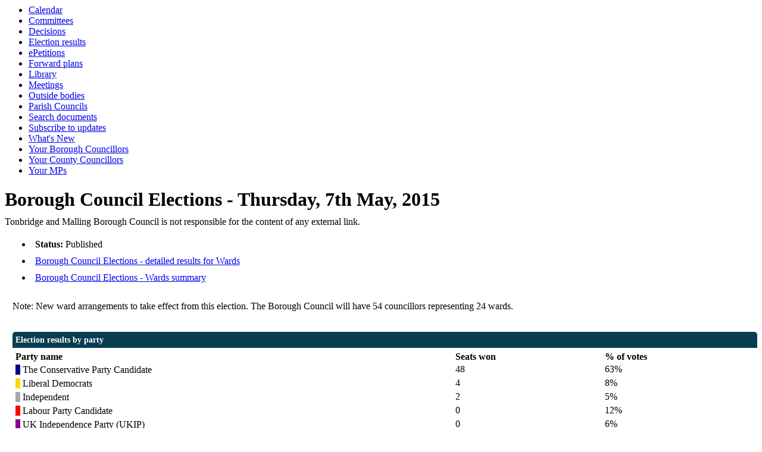

--- FILE ---
content_type: text/html; charset=utf-8
request_url: https://democracy.tmbc.gov.uk/mgElectionResults.aspx?ID=1&V=0&RPID=0
body_size: 11053
content:
<html><head>
<meta http-equiv='X-UA-Compatible' content='IE=edge, chrome=1' /><meta name="DC.title"  content="Election results by party, 7 May 2015"/>
<meta name="DC.description"  content="Election results for 7 May 2015 broken down by political party"/>
<meta name="DC.date" scheme="W3CDTF"  content="2015-05-07"/>
<meta name="DC.subject" scheme="eGMS.IPSV"  content="Government, politics and public administration"/>
<meta name="DC.subject" scheme="eGMS.IPSV"  content="Local government"/>
<meta name="DC.subject" scheme="eGMS.IPSV"  content="Decision making"/>

<link type="text/css" href="jquery-ui/css/Smoothness/jquery-ui-1.13.2.custom.min.css" rel="stylesheet" /> 
<link type="text/css" href="jquery-ui/Add-ons/mg.jqueryaddons.css" rel="stylesheet" /> 
	<link rel="stylesheet" href="SiteSpecific/ssMgStyles.css" type="text/css" media="all" />
	<link rel="stylesheet" href="SiteSpecific/ssWordStyles.css" type="text/css" media="all" />
	<link rel="stylesheet" href="SiteSpecific/ssmgResponsive.css" type="text/css" media="all" />
<title>Election results by party, 7 May 2015</title></head><body><ul>
<li><a href="mgCalendarMonthView.aspx?GL=1&amp;bcr=1" title="Link to calendar of meetings">Calendar</a></li>
<li><a href="mgListCommittees.aspx?bcr=1" title="Link to committee structure">Committees</a></li>
<li><a href="mgDelegatedDecisions.aspx?bcr=1&amp;DM=0&amp;DS=2&amp;K=0&amp;DR=&amp;V=0" title="Link to register of decisions">Decisions</a></li>
<li><a href="mgManageElectionResults.aspx?bcr=1" title="Link to election results">Election results</a></li>
<li><a href="mgEPetitionListDisplay.aspx?bcr=1" title="Link to ePetitions">ePetitions</a></li>
<li><a href="mgPlansHome.aspx?bcr=1" title="Link to Forward Plans">Forward plans</a></li>
<li><a href="ecCatDisplay.aspx?bcr=1&amp;sch=doc" title="Link to documents library">Library</a></li>
<li><a href="ieDocHome.aspx?bcr=1" title="Link to committee meetings">Meetings</a></li>
<li><a href="mgListOutsideBodies.aspx?bcr=1" title="Link to outside bodies">Outside bodies</a></li>
<li><a href="mgParishCouncilDetails.aspx?bcr=1" title="Link to parish councils">Parish Councils</a></li>
<li><a href="ieDocSearch.aspx?bcr=1" title="Link to free text search">Search documents</a></li>
<li><a href="mgRegisterKeywordInterest.aspx?bcr=1" title="Link to subscribe to updates">Subscribe to updates</a></li>
<li><a href="mgWhatsNew.aspx?bcr=1" title="Link to what's new">What's New</a></li>
<li><a href="mgMemberIndex.aspx?bcr=1" title="Link to your borough councillors">Your Borough Councillors</a></li>
<li><a href="mgMemberIndexGroup.aspx?G=CountyCouncillors&amp;M=CountyCouncillors&amp;bcr=1" title="Link to your county councillors">Your County Councillors</a></li>
<li><a href="mgMemberIndexMP.aspx?bcr=1" title="Link to MPs">Your MPs</a></li></ul><div id="modgov"><h1>Borough Council Elections - Thursday, 7th May, 2015</h1>
				
			Tonbridge and Malling Borough Council is not responsible for the 
content of any external link.

<script type="text/javascript">
	if(window.$ModernGov === undefined)
	{
		Object.defineProperty(window, "$ModernGov", { value: {} });
		Object.defineProperty($ModernGov, "Settings", {value: {} });
		Object.defineProperty($ModernGov, "Translations", {value: {} });
		Object.defineProperty($ModernGov.Settings, "DisableDateTimePickers", { value: false });
Object.defineProperty($ModernGov.Settings, "RequiredLanguage", { value: -1 });

	}
</script>
	<div class="mgContent" >
<div class="mgLinks" >
	<ul  class="mgActionList" >
	    <li><span  class="mgLabel" >Status:&nbsp;</span>Published</li>
		<li><a  href="mgElectionElectionAreaResults.aspx?EID=1&amp;RPID=0"  title="Link&#32;to&#32;Borough&#32;Council&#32;Elections&#32;detailed&#32;results&#32;for&#32;Wards" >Borough Council Elections - detailed results for Wards</a></li>
 
			<li><a  href="mgElectionResults.aspx?ID=1&amp;V=1&amp;RPID=0"  title="Link&#32;to&#32;Borough&#32;Council&#32;Elections&#32;Wards&#32;summary">Borough Council Elections - Wards summary</a></li>

	</ul>
</div>


	<p></p>

	
	<form   action="mgElectionResults.aspx"  method = "post" id="mgFormSelect" >
    
<div class="mgHiddenField" >
<input type="hidden" name="XTCNID" id="XTCNID" value="249204633" /> 
</div>

	<div class="mgHiddenField" >
    <input type="hidden" name="hElectionId"  value="1" />
    <input type="hidden" name="hThisPageID"  value="0" />
    <input type="hidden" name="RPID"  value="0" />
	</div>
	
	
	        <p>Note: New ward arrangements to take effect from this election.  The Borough Council will have 54 councillors representing 24 wards.<br/><br/></p>
		
		    <table class="mgStatsTable tablesorter"  summary="Table of election results">
			    <caption  class="mgSectionTitle" >Election results by party</caption>
			    <tr>
				    <th scope="col"  class="mgMainTxtBold" >Party name</th>
				    <th scope="col"  class="mgMainTxtBold" >Seats won</th>
		                    	<th scope="col"  class="mgMainTxtBold" >% of votes</th>
			    </tr>

				        <tr  class="mgTableOddRow" >
					        <td  class="mgTopText"  ><span style="display: inline; background-color:DarkBlue" ><img alt="" src="mgImages/pixel.gif" width="8" height="15" /></span> The Conservative Party Candidate</td>	
					        <td >48 </td>
	                            			<td  class="mgAlignRightCell"  >63&#37;</td>
				        </tr>

				        <tr  class="mgTableEvenRow" >
					        <td  class="mgTopText"  ><span style="display: inline; background-color:Gold" ><img alt="" src="mgImages/pixel.gif" width="8" height="15" /></span> Liberal Democrats</td>	
					        <td >4 </td>
	                            			<td  class="mgAlignRightCell"  >8&#37;</td>
				        </tr>

				        <tr  class="mgTableOddRow" >
					        <td  class="mgTopText"  ><span style="display: inline; background-color:DarkGray" ><img alt="" src="mgImages/pixel.gif" width="8" height="15" /></span> Independent</td>	
					        <td >2 </td>
	                            			<td  class="mgAlignRightCell"  >5&#37;</td>
				        </tr>

				        <tr  class="mgTableEvenRow" >
					        <td  class="mgTopText"  ><span style="display: inline; background-color:Red" ><img alt="" src="mgImages/pixel.gif" width="8" height="15" /></span> Labour Party Candidate</td>	
					        <td >0 </td>
	                            			<td  class="mgAlignRightCell"  >12&#37;</td>
				        </tr>

				        <tr  class="mgTableOddRow" >
					        <td  class="mgTopText"  ><span style="display: inline; background-color:DarkMagenta" ><img alt="" src="mgImages/pixel.gif" width="8" height="15" /></span> UK Independence Party &#40;UKIP&#41;</td>	
					        <td >0 </td>
	                            			<td  class="mgAlignRightCell"  >6&#37;</td>
				        </tr>

				        <tr  class="mgTableEvenRow" >
					        <td  class="mgTopText"  ><span style="display: inline; background-color:DarkGreen" ><img alt="" src="mgImages/pixel.gif" width="8" height="15" /></span> Green Party</td>	
					        <td >0 </td>
	                            			<td  class="mgAlignRightCell"  >5&#37;</td>
				        </tr>

				        <tr  class="mgTableOddRow" >
					        <td  class="mgTopText"  ><span style="display: inline; background-color:Gold" ><img alt="" src="mgImages/pixel.gif" width="8" height="15" /></span> Liberal Democrat</td>	
					        <td >0 </td>
	                            			<td  class="mgAlignRightCell"  >&#60; 1&#37;</td>
				        </tr>

				        <tr  class="mgTableEvenRow" >
					        <td  class="mgTopText"  ><span style="display: inline; background-color:Red" ><img alt="" src="mgImages/pixel.gif" width="8" height="15" /></span> Labour Party</td>	
					        <td >0 </td>
	                            			<td  class="mgAlignRightCell"  >&#60; 1&#37;</td>
				        </tr>

		    <tr  class="mgTableOddRow" >
			    	<td  class="mgTopText"  > Turnout:</td>				
			    	<td /><td class="mgAlignRightCell"  >70&#37;</td>
            	    </tr>

		    </table>

				<div id="mgGraphHolder" style="width: 100%; max-width:100%; min-height: 400px; height: auto;">
					<noscript>
						<img alt="Election results graph" src="tempgraphics/af810b10-ba52-4cc3-b834-37ed92ce8bb7.Png"/>
					</noscript>
				</div>

	<div class="mgSubmitRow" >
		<input  class="mgSubmitButton"  type="submit" name="Continue" value="Continue"/>
	</div>

	</form>
	
<div class="mgHelpLine" >	
	</div>	
</div>
<div class="mgFooter" >		

	<p>&nbsp;</p>

<input type="hidden" value="false" id="hidIsExtLinkNewWindow" name="hidIsExtLinkNewWindow"><!--#79852 remove trailing slash-->


    <script src="edit-doc-activex.js" type="text/javascript"></script>

    <script type="text/javascript" src="jquery-ui/js/jquery-3.5.1.min.js"></script>
    <script type="text/javascript" src="jquery-ui/js/jquery-ui-1.13.2.min.js"></script>

    <script type="text/javascript">
	var mgJQuery = jQuery.noConflict(true);
        var thisFormValidator;
    </script>

    <script type="text/javascript" src="jquery-ui/json/json2.js"></script>
    <script type="text/javascript" src="jquery-ui/Add-ons/mg.jqueryaddons.min.js"></script>
    <script type="text/javascript" src="mgAjaxScripts.js"></script> 
    
	    <script type="text/javascript" src="mgGraphScripts.js"></script> 
          
    <script type="text/javascript">
        function CommonAjaxInit()
        {
            Common_DocumentReady(false, 0);	// FB16622 - Default changed from Mark T's original to 0 thereby disabling it if no value set.
        }

        mgJQuery(document).ready(CommonAjaxInit);

        //FB39842 RBFRS Website - Modern.Gov Councillors Page. JK
        mgJQuery(window).on('load', function ()
        {
            Common_WindowLoad();
        });

    </script>  
</div>
<script>
    function RenderAllGraphs()
    {
        createPieChart("[{'Label' : 'The Conservative Party Candidate','Value' : '48','Color' : 'DarkBlue'},{'Label' : 'Liberal Democrats','Value' : '4','Color' : 'Gold'},{'Label' : 'Independent','Value' : '2','Color' : 'DarkGray'},{'Label' : 'Labour Party Candidate','Value' : '0','Color' : 'Red'},{'Label' : 'UK Independence Party (UKIP)','Value' : '0','Color' : 'DarkMagenta'},{'Label' : 'Green Party','Value' : '0','Color' : 'DarkGreen'},{'Label' : 'Liberal Democrat','Value' : '0','Color' : 'Gold'},{'Label' : 'Labour Party','Value' : '0','Color' : 'Red'}]", "mgGraphHolder", "Title", "Votes", "Share of newly won seats", "top");
    }

</script><script src='https://www.gstatic.com/charts/loader.js'></script><script>    google.charts.load('current', {packages: ['corechart']});    google.charts.setOnLoadCallback(RenderAllGraphs);</script><script>
    mgJQuery(document).ready( function () {
        mgJQuery(window).resize( function () {
            RenderAllGraphs();
        });
    });
</script></div></body></html><!-- modern.gov reverse CMS: undefined -->

--- FILE ---
content_type: text/javascript
request_url: https://www.gstatic.com/charts/51/js/jsapi_compiled_ui_module.js
body_size: 170392
content:
/*

 Copyright The Closure Library Authors.
 SPDX-License-Identifier: Apache-2.0
*/
var gvjs_ar=" - ",gvjs_br=" and ",gvjs_cr=" but expected type is ",gvjs_dr=' class="',gvjs_er=" does not have a domain column.",gvjs_fr=" is of type ",gvjs_gr=" of ",gvjs_hr=" to ",gvjs_ir='" id="',gvjs_jr='" value="',gvjs_X='">',gvjs_kr="#000",gvjs_lr="#109618",gvjs_mr="#222222",gvjs_nr="#333333",gvjs_or="#444444",gvjs_pr="#666666",gvjs_qr="#757575",gvjs_rr="#994499",gvjs_sr="#999",gvjs_tr="#999999",gvjs_ur="#CCCCCC",gvjs_vr="#DC3912",gvjs_wr="#FF9900",gvjs_xr="#FFFFFF",gvjs_yr="#ccc",gvjs_zr="#cccccc",
gvjs_Ar="#e0e0e0",gvjs_Br="#fff",gvjs_Cr="&up__table_query_url=",gvjs_Dr="-caption",gvjs_Er="-content",gvjs_Fr="-default",gvjs_Gr="-disabled",gvjs_Hr="-dropdown",gvjs_Ir="-inner-box",gvjs_Jr="-outer-box",gvjs_Kr="...",gvjs_Lr=".enableInteractivity",gvjs_Mr="0 0",gvjs_Nr="0px",gvjs_Or="100",gvjs_Pr="1px",gvjs_Qr="1px solid infotext",gvjs_Rr="400",gvjs_Sr="500",gvjs_Tr="600",gvjs_Ur="700",gvjs_Vr="800",gvjs_Wr="900",gvjs_Xr=";stop-opacity:",gvjs_Yr="</li>",gvjs_Zr='<div id="chartArea"></div>',gvjs__r=
"<style> v\\:* { behavior:url(#default#VML);}</style>",gvjs_0r="All data columns targeting the same axis must be of the same data type.  Column #",gvjs_1r="All domains must be of the same data type",gvjs_2r="Arial",gvjs_3r="BACKGROUND",gvjs_4r="Cannot compute diff for this chart type.",gvjs_5r="Cannot set a non-zero base-line for a stacked chart",gvjs_6r="Chart has not finished drawing.",gvjs_7r="Color",gvjs_8r="Component already rendered",gvjs_9r="Copy-Paste this code to an HTML page",gvjs_$r="Data must contain at least two columns.",
gvjs_as="Data table is not defined",gvjs_bs="Drawing_Frame_",gvjs_cs="First column must be a domain column",gvjs_ds="Google_Visualization",gvjs_es="Incompatible chart types.",gvjs_fs="Incompatible default series types.",gvjs_gs="Invalid data table format: must have at least 2 columns.",gvjs_hs="Invalid format in ",gvjs_is="Invalid orientation.",gvjs_js="Last domain does not have enough data columns (missing ",gvjs_ks="Lines",gvjs_ls="MAP",gvjs_ms="No data",gvjs_ns="No datatable provided.",gvjs_os=
"ROW",gvjs_ps="ROW_INDEX",gvjs_qs="Roboto",gvjs_rs="SUBTYPE",gvjs_ss="TABLE",gvjs_ts="TBODY",gvjs_us="TD",gvjs_vs="TR",gvjs_ws="Theme must be a theme name or an options object.",gvjs_xs="Unable to set parent component",gvjs_ys="Unexpected domain column (column #",gvjs_zs="Unspecified chart type.",gvjs_As="Your browser does not support charts",gvjs_Bs="_default_",gvjs_Cs="_focusedLabels",gvjs_Ds="_selectedLabels",gvjs_Es="goog-button",gvjs_Fs="goog-checkbox",gvjs_Gs=
"goog-control",gvjs_Hs="goog-custom-button",gvjs_Y="goog-inline-block",gvjs_Is="goog-inline-block ",gvjs_Z="goog-menu",gvjs_Js="goog-menu-button",gvjs_Ks="goog-menuheader",gvjs__="goog-menuitem",gvjs_Ls="goog-menuseparator",gvjs_Ms="goog-option",gvjs_Ns="goog-option-selected",gvjs_Os="goog-select",gvjs_Ps="goog-submenu",
gvjs_Qs="goog-submenu-arrow",gvjs_Rs="goog-submenu-arrow-rtl",gvjs_Ss="action",gvjs_Ts="activedescendant",gvjs_Us="allowHtml",gvjs_Vs="alternatingRowStyle",gvjs_Ws="animation.duration",gvjs_Xs="animationEasing",gvjs_Ys="animationfinish",gvjs_Zs="annotation",gvjs__s="annotations.boxStyle",gvjs_0s="annotations.domain.stemColor",gvjs_1s="annotations.domain.style",gvjs_2s="annotations.domain.textStyle",gvjs_3s="annotations.highContrast",gvjs_4s="annotations.stem.color",
gvjs_5s="annotations.stem.length",gvjs_6s="annotations.stemColor",gvjs_7s="annotations.stemLength",gvjs_8s="annotations.style",gvjs_9s="annotations.textStyle",gvjs_$s="annotationtext",gvjs_at="area",gvjs_bt="areaOpacity",gvjs_ct="aria-activedescendant",gvjs_dt="aria-hidden",gvjs_et="aria-label",gvjs_ft="arial",gvjs_gt="axisBackgroundColor",gvjs_ht="backgroundColor",gvjs_it="backgroundColor.fill",gvjs_jt="bar.groupWidth",gvjs_kt="bar.width",gvjs_lt="bars",gvjs_mt="baselineColor",gvjs_nt="beforedrag",
gvjs_ot="beforehide",gvjs_pt="beforeshow",gvjs_qt="below",gvjs_rt="black",gvjs_st="bold",gvjs_tt="border-box",gvjs_ut="both",gvjs_vt="bottom",gvjs_wt="bottom-space",gvjs_xt="bottom-vert",gvjs_yt="bubble",gvjs_zt="bubble.opacity",gvjs_At="bubbles",gvjs_Bt="button",gvjs_Ct="candlestick",gvjs_Dt="candlestick.fallingColor",gvjs_Et="candlestick.risingColor",gvjs_Ft="candlesticks",gvjs_Gt="canvas",gvjs_Ht="category",gvjs_It="categorypoint",gvjs_Jt="categorysensitivityarea",gvjs_0="center",gvjs_Kt="change",
gvjs_Lt="character",gvjs_Mt="chartArea",gvjs_Nt="chartArea.backgroundColor",gvjs_Ot="chartDragStart",gvjs_Pt="chartMouseDown",gvjs_Qt="chartMouseMove",gvjs_Rt="chartRightClick",gvjs_St="chartType",gvjs_Tt="chartarea",gvjs_Ut="checkbox",gvjs_Vt="checked",gvjs_Wt="click",gvjs_Xt="clipped",gvjs_Yt="close",gvjs_Zt="closedPhase",gvjs__t="col-resize",gvjs_1="color",gvjs_0t="colorAxis.values must not contain nulls",gvjs_1t="colorBar",gvjs_2t="colors",gvjs_3t="contextmenu",gvjs_4t="crosshair.color",gvjs_5t=
"crosshair.opacity",gvjs_6t="crosshair.orientation",gvjs_7t="curve",gvjs_8t="curveType",gvjs_9t="dash",gvjs_$t="data",gvjs_au="data-logicalname",gvjs_bu="data-value",gvjs_cu="dataOpacity",gvjs_du="dblclick",gvjs_eu="default",gvjs_fu="dialogselect",gvjs_gu="diff.newData.opacity",gvjs_hu="diff.oldData.opacity",gvjs_iu="direction",gvjs_ju="disable",gvjs_ku="display",gvjs_lu="dive",gvjs_mu="domain",gvjs_nu="drag",gvjs_ou="dragend",gvjs_pu="dragstart",gvjs_qu="enable",gvjs_ru="enableInteractivity",gvjs_su=
"explicit",gvjs_tu="explorer",gvjs_uu="explorer.actions",gvjs_vu="finish",gvjs_wu="fixed",gvjs_xu="focus",gvjs_yu="focusTarget",gvjs_zu="focusin",gvjs_Au="focusout",gvjs_Bu="font-style",gvjs_Cu="font-weight",gvjs_Du="fontColor",gvjs_Eu="forceIFrame",gvjs_Fu="format",gvjs_Gu="formatOptions.prefix",gvjs_Hu="formatOptions.scaleFactor",gvjs_Iu="formatOptions.suffix",gvjs_Ju="frozen-column",gvjs_Ku="frozenColumnsBackground",gvjs_Lu="global",gvjs_Mu="google-visualization-toolbar-html-code-explanation",
gvjs_Nu="google-visualization-tooltip",gvjs_Ou="gotpointercapture",gvjs_Pu="grid",gvjs_Qu="gridlineColor",gvjs_Ru="gridlines",gvjs_Su="gridlines.color",gvjs_Tu="gridlines.count",gvjs_Uu="gridlines.interval",gvjs_Vu="gridlines.minSpacing",gvjs_Wu="gridlines.multiple",gvjs_Xu="hAxis",gvjs_Yu="haspopup",gvjs_Zu="headerColor",gvjs__u="headerHeight",gvjs_0u="hidden",gvjs_1u="hide",gvjs_2u="highContrast",gvjs_3u="highlight",gvjs_4u="histogram",gvjs_5u="histogram.bucketSize",gvjs_6u="histogram.hideBucketItems",
gvjs_7u="histogram.lastBucketPercentile",gvjs_8u="histogramBuckets",gvjs_9u="hoverIn",gvjs_$u="hoverOut",gvjs_av="html",gvjs_bv="image/png",gvjs_cv="inAndOut",gvjs_dv="infobackground",gvjs_ev="inline",gvjs_fv="input",gvjs_gv="inside",gvjs_hv="interpolateNulls",gvjs_iv="interval",gvjs_jv="isStacked",gvjs_kv="key",gvjs_lv="keydown",gvjs_mv="keyup",gvjs_nv="labelInLegend",gvjs_ov="labeled",gvjs_pv="labelledby",gvjs_qv="last-frozen-column",gvjs_rv="legend",gvjs_sv="legend.alignment",gvjs_tv="legend.maxLines",
gvjs_uv="legend.position",gvjs_vv="legend.textStyle",gvjs_wv="legendFontSize",gvjs_xv="legendTextColor",gvjs_yv="legendTextStyle",gvjs_zv="legendentry",gvjs_Av="legendscrollbutton",gvjs_Bv="lineWidth",gvjs_Cv="logScale",gvjs_Dv="ltr",gvjs_Ev="margin",gvjs_Fv="material",gvjs_Gv="max",gvjs_Hv="max-width",gvjs_Iv="maxAlternation",gvjs_Jv="maxColor",gvjs_Kv="maxDepth",gvjs_Lv="maximized",gvjs_Mv="midColor",gvjs_Nv="middle",gvjs_Ov="min",gvjs_Pv="minColor",gvjs_Qv="minorGridlines.color",gvjs_Rv="minorGridlines.count",
gvjs_Sv="minorGridlines.interval",gvjs_Tv="minorGridlines.minSpacing",gvjs_Uv="minorGridlines.multiple",gvjs_Vv="mirrorLog",gvjs_Wv="mousewheel",gvjs_Xv="move",gvjs_Yv="move_offscreen",gvjs_Zv="name",gvjs__v="nonNegative",gvjs_0v="normal",gvjs_1v="nowrap",gvjs_2v="numberOrString",gvjs_3v="old-data",gvjs_4v="onmousedown",gvjs_5v="onmousemove",gvjs_6v="onmouseout",gvjs_7v="onmouseover",gvjs_8v="opacity 1s linear",gvjs_9v="orientation",gvjs_$v="orientationchange",gvjs_aw="out",gvjs_bw="outside",gvjs_cw=
"page",gvjs_dw="paging-controls",gvjs_ew="percentage",gvjs_fw="pie",gvjs_gw="pieSliceBorderColor",gvjs_hw="pieSliceText",gvjs_iw="piecewiseLinear",gvjs_jw="pointSize",gvjs_kw="pointer",gvjs_lw="pointer-events",gvjs_mw="points",gvjs_nw="pointsVisible",gvjs_ow="pointsensitivityarea",gvjs_pw="polygon",gvjs_qw="pretty",gvjs_rw="primarydiagonalstripes",gvjs_sw="range",gvjs_tw="ratio",gvjs_uw="removeseriebutton",gvjs_vw="resize",gvjs_ww="reverseAxis",gvjs_xw="reverseCategories",gvjs_yw="rgba(0,0,0,0)",
gvjs_zw="right-space",gvjs_Aw="rightclick",gvjs_Bw="rowlabels",gvjs_Cw="rows",gvjs_Dw="sans-serif",gvjs_Ew="scaleType",gvjs_Fw="screen",gvjs_Gw="scroll",gvjs_Hw="secondarydiagonalstripes",gvjs_Iw="selected",gvjs_Jw="selection",gvjs_Kw="selectionMode",gvjs_Lw="separator",gvjs_Mw="series",gvjs_Nw="series-color",gvjs_Ow="series-color-dark",gvjs_Pw="series-color-light",gvjs_Qw="series.",gvjs_Rw="shape",gvjs_Sw="show",gvjs_Tw="showChartButtons",gvjs_Uw="showTooltip",gvjs_Vw="showTooltips",gvjs_Ww="single",
gvjs_Xw="size",gvjs_Yw="smoothingFactor",gvjs_Zw="solid",gvjs__w="sortColumn",gvjs_0w="span",gvjs_1w="square",gvjs_2w="stack",gvjs_3w="star",gvjs_2="start",gvjs_4w="steppedArea",gvjs_5w="steppedareabar",gvjs_6w="stop-color:",gvjs_7w="stroke-dasharray",gvjs_8w="stroke-linecap",gvjs_9w="tabindex",gvjs_$w="targetAxisIndex",gvjs_ax="text-decoration",gvjs_bx="textStyle",gvjs_cx="textpathok",gvjs_dx="tick",gvjs_ex="ticks",gvjs_fx="title",gvjs_gx="titleColor",gvjs_hx="titleFontSize",gvjs_ix="titleTextStyle",
gvjs_jx="titleY",gvjs_kx="toggle_display",gvjs_lx="tooltip.bounds",gvjs_mx="tooltip.ignoreBounds",gvjs_nx="tooltip.isHtml",gvjs_ox="tooltip.showColorCode",gvjs_px="tooltip.textStyle",gvjs_qx="tooltip.trigger",gvjs_rx="tooltipFontSize",gvjs_sx="tooltipTextColor",gvjs_tx="tooltipTextStyle",gvjs_ux="tooltipTrigger",gvjs_vx="top",gvjs_wx="top-space",gvjs_xx="trendlines.",gvjs_yx="unhighlight",gvjs_zx="unselectable",gvjs_Ax="urn:schemas-microsoft-com:vml",gvjs_Bx="userSpaceOnUse",gvjs_Cx="v-text-align",
gvjs_Dx="v:fill",gvjs_Ex="v:oval",gvjs_Fx="v:path",gvjs_Gx="v:shape",gvjs_Hx="vAxes",gvjs_Ix="value-and-percentage",gvjs_Jx="viewWindow.max",gvjs_Kx="viewWindow.min",gvjs_Lx="viewWindowMode",gvjs_Mx="visible",gvjs_Nx="visibleInLegend",gvjs_Ox="white";function gvjs_Px(a,b){var c=b||document;return c.querySelectorAll&&c.querySelector?c.querySelectorAll("."+a):gvjs_7g(document,"*",a,b)}
function gvjs_Qx(a){return gvjs_y&&!gvjs_Eg("9")?(a=a.getAttributeNode(gvjs_9w),null!=a&&a.specified):a.hasAttribute(gvjs_9w)}function gvjs_Rx(a){a=a.tabIndex;return typeof a===gvjs_g&&0<=a&&32768>a}function gvjs_Sx(a){return gvjs_Qx(a)&&gvjs_Rx(a)}function gvjs_Tx(a){try{var b=a&&a.activeElement;return b&&b.nodeName?b:null}catch(c){return null}}function gvjs_Ux(a){gvjs_Zk(a);return a.$m.pop()}
function gvjs_Vx(a,b,c,d,e){b=e[b];d===gvjs_fw?(c=b.Cs,d=null):d=b.Cs;return{type:a,data:{row:c,column:d}}}
gvjs_8q.prototype.Is=gvjs_V(33,function(a,b,c,d){var e=this,f=[],g=b.focused,h=a.focused;if(g.Hb!==h.Hb||g.datum!==h.datum)null!=h.Hb&&f.push(gvjs_Vx(gvjs_6v,h.Hb,h.datum,c,d)),null!=g.Hb&&f.push(gvjs_Vx(gvjs_7v,g.Hb,g.datum,c,d));g.Eb!==h.Eb&&(null!=h.Eb&&f.push({type:gvjs_6v,data:{row:h.Eb,column:null}}),null!=g.Eb&&f.push({type:gvjs_7v,data:{row:g.Eb,column:null}}));g=b.annotations.focused;h=a.annotations.focused;!h||g&&g.row===h.row&&g.column===h.column||f.push({type:gvjs_6v,data:{row:h.row,column:h.column}});
!g||h&&g.row===h.row&&g.column===h.column||f.push({type:gvjs_7v,data:{row:g.row,column:g.column}});g=b.legend.focused;h=a.legend.focused;g.Xc!==h.Xc&&(null!=h.Xc&&f.push(gvjs_Vx(gvjs_6v,h.Xc,null,c,d)),null!=g.Xc&&f.push(gvjs_Vx(gvjs_7v,g.Xc,null,c,d)));b.selected.equals(a.selected)||f.push({type:gvjs_k});b.legend.Xi===a.legend.Xi&&b.legend.xF===a.legend.xF||f.push({type:"legendpagination",data:{currentPageIndex:b.legend.Xi,totalPages:b.legend.xF}});gvjs_u(f,function(k){e.dispatchEvent(k.type,k.data)})});
gvjs_wq.prototype.Ou=gvjs_V(27,function(){return!1});gvjs_Uq.prototype.Ou=gvjs_V(26,function(){return!1});gvjs_wq.prototype.Qj=gvjs_V(25,function(){if(!(null!=this.eo||this.Ou()&&null!=this.eo||this.fireEvent("box",[this])&&null!=this.eo))throw"cannot determine bounding box until inserted into a scene.";return this.eo});gvjs_Qn.prototype.ah=gvjs_V(24,function(){return""});gvjs_M.prototype.Do=gvjs_V(20,function(){return gvjs_0e(this.bf)});gvjs_N.prototype.Do=gvjs_V(19,function(){return this.FZ()});
gvjs_Po.prototype.Do=gvjs_V(18,function(){return this.bd.Do()});gvjs_ok.prototype.aU=gvjs_V(17,function(a){this.x-=a.x;this.y-=a.y;return this});gvjs_hj.prototype.J_=gvjs_V(15,function(a){var b=new gvjs_hj;a=gvjs_ej(a);for(var c=0;c<a.length;c++){var d=a[c];this.contains(d)&&b.add(d)}});gvjs_H.prototype.uA=gvjs_V(14,function(a){this.g2=a});
gvjs_4g.prototype.Gq=gvjs_V(8,function(a){var b;(b="A"==a.tagName&&a.hasAttribute("href")||a.tagName==gvjs_Na||a.tagName==gvjs_Vo||a.tagName==gvjs_Uo||a.tagName==gvjs_To?!a.disabled&&(!gvjs_Qx(a)||gvjs_Rx(a)):gvjs_Sx(a))&&gvjs_y?(a=typeof a.getBoundingClientRect!==gvjs_d||gvjs_y&&null==a.parentElement?{height:a.offsetHeight,width:a.offsetWidth}:a.getBoundingClientRect(),a=null!=a&&0<a.height&&0<a.width):a=b;return a});gvjs_4g.prototype.Ly=gvjs_V(6,function(){return gvjs_Tx(this.dd)});
gvjs_4g.prototype.wq=gvjs_V(0,function(a,b){return gvjs_Px(a,b||this.dd)});function gvjs_Wx(a){return a}function gvjs_Xx(a,b,c){for(var d=a.length,e=typeof a===gvjs_l?a.split(""):a,f=0;f<d;f++)if(f in e&&b.call(c,e[f],f,a))return f;return-1}function gvjs_Yx(a,b,c){b=gvjs_Xx(a,b,c);return 0>b?null:typeof a===gvjs_l?a.charAt(b):a[b]}var gvjs_kda=/^([^?#]*)(\?[^#]*)?(#[\s\S]*)?/;
function gvjs_Zx(a,b,c){if(null==c)return b;if(typeof c===gvjs_l)return c?a+encodeURIComponent(c):"";for(var d in c)if(Object.prototype.hasOwnProperty.call(c,d)){var e=c[d];e=Array.isArray(e)?e:[e];for(var f=0;f<e.length;f++){var g=e[f];null!=g&&(b||(b=a),b+=(b.length>a.length?"&":"")+encodeURIComponent(d)+"="+encodeURIComponent(String(g)))}}return b}function gvjs__x(a,b){gvjs_cg(a,b)}
function gvjs_0x(a){a=a.document;a=gvjs_eh(a)?a.documentElement:a.body;return new gvjs_A(a.clientWidth,a.clientHeight)}function gvjs_1x(a){return a.scrollingElement?a.scrollingElement:!gvjs_tg&&gvjs_eh(a)?a.documentElement:a.body||a.documentElement}function gvjs_2x(a){var b=gvjs_1x(a);a=a.parentWindow||a.defaultView;return gvjs_y&&gvjs_Eg("10")&&a.pageYOffset!=b.scrollTop?new gvjs_z(b.scrollLeft,b.scrollTop):new gvjs_z(a.pageXOffset||b.scrollLeft,a.pageYOffset||b.scrollTop)}
function gvjs_3x(a){return a?a.parentWindow||a.defaultView:window}function gvjs_4x(a,b){var c=gvjs_ah(a,gvjs_b);gvjs_y?(b=gvjs_$f(gvjs_bg,b),gvjs_cg(c,b),c.removeChild(c.firstChild)):gvjs_cg(c,b);if(1==c.childNodes.length)c=c.removeChild(c.firstChild);else{for(a=a.createDocumentFragment();c.firstChild;)a.appendChild(c.firstChild);c=a}return c}function gvjs_5x(a,b){a.left=Math.min(a.left,b.left);a.top=Math.min(a.top,b.top);a.right=Math.max(a.right,b.right);a.bottom=Math.max(a.bottom,b.bottom)}
function gvjs_6x(a,b){b=gvjs_re(gvjs_E,b);a.xf?b():(a.Wz||(a.Wz=[]),a.Wz.push(b))}function gvjs_7x(a){return 0==a.$i.button&&!(gvjs_ug&&a.ctrlKey)}function gvjs_8x(a,b,c){gvjs_yi(a,b,gvjs_Wd,void 0===c?!0:c)}function gvjs_9x(a){if(a===gvjs_f)return gvjs_f;a=gvjs_vj(a);a=Math.round((a[0]+a[1]+a[2])/3);return gvjs_wj(a,a,a)}function gvjs_$x(a,b,c){this.style=a;this.color=gvjs_yj(b);this.Pp=gvjs_yj(null!=c?c:gvjs_ea)}gvjs_=gvjs_$x.prototype;gvjs_.getStyle=function(){return this.style};gvjs_.ee=function(){return this.color};
gvjs_.getBackgroundColor=function(){return this.Pp};gvjs_.clone=function(){return new gvjs_$x(this.style,this.color,this.Pp)};gvjs_.yI=function(){return new gvjs_$x(this.style,gvjs_9x(this.color),gvjs_9x(this.Pp))};function gvjs_ay(a,b){null!=b&&(a.strokeOpacity=gvjs_0g(Number(b),0,1))}function gvjs_by(a,b){b&&(a.pattern=b instanceof gvjs_$x?b.clone():new gvjs_$x(b.style,b.color,b.Pp))}
function gvjs_cy(a,b){null===a.gradient?a.gradient=gvjs_0e(b||null):null!=b&&(Object.assign(a.gradient,b),b.Vf=gvjs_yj(b.Vf||"",!0),b.sf=gvjs_yj(b.sf||"",!0),null===b.tn&&delete b.tn,null===b.un&&delete b.un,null===b.Sn&&delete b.Sn,null===b.sp&&delete b.sp)}function gvjs_3(a){a=void 0===a?{}:a;this.Rw=this.pattern=this.gradient=this.radiusY=this.radiusX=null;this.fill=gvjs_f;this.fillOpacity=1;this.stroke=gvjs_f;this.strokeOpacity=this.strokeWidth=1;this.Mi=gvjs_Zw;this.sr(a)}gvjs_=gvjs_3.prototype;
gvjs_.sr=function(a){(a=void 0===a?{}:a)||(a={});this.Te(a.fill);this.mf(a.fillOpacity);this.rd(a.stroke);this.hl(a.strokeWidth);gvjs_ay(this,a.strokeOpacity);var b=a.Mi;null!=b&&(this.Mi=b);b=a.rx;null!=b&&(this.radiusX=b);b=a.ry;null!=b&&(this.radiusY=b);gvjs_by(this,a.pattern);gvjs_cy(this,a.gradient);this.Rw=a.Rw||null;return this};
gvjs_.getProperties=function(){var a=this.pattern,b=null;a&&(b={style:a.getStyle(),color:a.ee(),Pp:a.getBackgroundColor()});return{fill:this.fill,fillOpacity:this.fillOpacity,stroke:this.Uj(),strokeWidth:this.strokeWidth,strokeOpacity:this.strokeOpacity,Mi:this.Mi,rx:this.radiusX,ry:this.radiusY,pattern:b,gradient:gvjs_0e(this.gradient),Rw:gvjs_0e(this.Rw)}};
gvjs_.toJSON=function(){var a=this.gradient;a&&(a={color1:a.Vf,color2:a.sf,opacity1:a.tn,opacity2:a.un,x1:a.x1,y1:a.y1,x2:a.x2,y2:a.y2,useObjectBoundingBoxUnits:a.Sn,sharpTransition:a.sp});var b=this.pattern?{style:this.pattern.getStyle(),color:this.pattern.ee(),Pp:this.pattern.getBackgroundColor()}:{},c=this.Rw;c&&(c={radius:c.radius,opacity:c.opacity,xOffset:c.xOffset,yOffset:c.yOffset});return gvjs_Hi({fill:this.fill,fillOpacity:this.fillOpacity,stroke:this.Uj(),strokeWidth:this.strokeWidth,strokeOpacity:this.strokeOpacity,
strokeDashStyle:this.Mi,rx:this.radiusX,ry:this.radiusY,gradient:a,pattern:b,shadow:c})};gvjs_.clone=function(){return new gvjs_3(this.getProperties())};gvjs_.yI=function(){var a=this.clone();a.Te(gvjs_9x(this.fill));a.rd(gvjs_9x(this.stroke));var b=this.gradient;if(b){var c=gvjs_x(b);c.Vf=gvjs_9x(b.Vf);c.sf=gvjs_9x(b.sf);gvjs_cy(a,c)}this.pattern&&gvjs_by(a,this.pattern.yI());return a};gvjs_.Te=function(a){null!=a&&(this.fill=gvjs_yj(a,!0));return this};gvjs_.qZ=gvjs_n(34);
gvjs_.mf=function(a){null!=a&&(this.fillOpacity=gvjs_0g(a,0,1));return this};gvjs_.rd=function(a,b){null!=a&&(this.stroke=gvjs_yj(a,!0));this.hl(b)};gvjs_.Uj=function(){return this.stroke};gvjs_.hl=function(a){if(null!=a&&(typeof a===gvjs_l&&(a=Number(a)),typeof a===gvjs_g&&!isNaN(a))){if(0>a)throw Error("Negative strokeWidth not allowed.");0<=a&&(this.strokeWidth=a)}};
gvjs_.equals=function(a){var b;if(b=this.fill===a.fill&&this.fillOpacity===a.fillOpacity&&this.stroke===a.stroke&&this.strokeWidth===a.strokeWidth&&this.strokeOpacity===a.strokeOpacity&&this.Mi===a.Mi&&this.radiusX===a.radiusX&&this.radiusY===a.radiusY){b=this.gradient;var c=a.gradient;b=b===c?!0:null===b||null===c?!1:b.Vf===c.Vf&&b.sf===c.sf&&b.x1===c.x1&&b.y1===c.y1&&b.x2===c.x2&&b.y2===c.y2&&b.Sn===c.Sn&&b.sp===c.sp}b&&(b=this.pattern||null,a=a.pattern||null,b=b===a?!0:null==b||null==a?!1:b.Pp===
a.Pp&&b.color===a.color&&b.style===a.style);return b};function gvjs_dy(a){return null===a||""===a||a===gvjs_f||gvjs_r(a)&&gvjs_dy(a.color)}function gvjs_ey(a){return 0<a.strokeWidth&&0<a.strokeOpacity&&!gvjs_dy(a.stroke)}function gvjs_fy(a){return gvjs_ey(a)?a.strokeWidth:0}function gvjs_gy(a){return 0<a.fillOpacity&&(!gvjs_dy(a.fill)||null!=a.gradient||null!=a.pattern)}function gvjs_hy(a){return gvjs_gy(a)&&1<=a.fillOpacity}var gvjs_iy={stroke:gvjs_Ox,strokeOpacity:0,fill:gvjs_Ox,fillOpacity:0};
function gvjs_jy(a,b){null!=b&&(a.bold=b);return a}function gvjs_ky(a,b){null!=b&&(a.Nc=b);return a}function gvjs_ly(a){this.bb=gvjs_Dw;this.fontSize=Number(10);this.color=gvjs_rt;this.opacity=1;this.Lb="";this.tG=3;this.Ue=this.Nc=this.bold=!1;this.sr(a||{})}gvjs_=gvjs_ly.prototype;
gvjs_.sr=function(a){a=a||{};this.Mw(a.bb);this.om(a.fontSize);this.setColor(a.color);this.setOpacity(a.opacity);var b=a.Lb;null!=b&&(this.Lb=b);b=a.tG;null!=b&&(this.tG=b);gvjs_jy(this,a.bold);gvjs_ky(this,a.Nc);a=a.Ue;null!=a&&(this.Ue=a);return this};gvjs_.getProperties=function(){return{fontName:this.bb,fontSize:this.fontSize,color:this.color,auraColor:this.Lb,auraWidth:this.tG,bold:this.bold,italic:this.Nc,underline:this.Ue,opacity:this.opacity}};gvjs_.toJSON=function(){return gvjs_Hi(this.getProperties())};
gvjs_.Mw=function(a){null!=a&&""!==a&&(this.bb=a);return this};gvjs_.om=function(a){if(null!=a&&(typeof a===gvjs_l&&(a=Number(a)),typeof a===gvjs_g)){if(0>a)throw Error("Negative fontSize not allowed.");0<a&&(this.fontSize=a)}return this};gvjs_.setColor=function(a){null!=a&&(this.color=a);return this};gvjs_.setOpacity=function(a){null!=a&&(this.opacity=a);return this};
var gvjs_lda={fill:{name:gvjs_np,type:gvjs_1},fillOpacity:{name:gvjs_sp,type:gvjs_tw},stroke:{name:gvjs_0p,type:gvjs_1},strokeOpacity:{name:gvjs_7p,type:gvjs_tw},strokeWidth:{name:gvjs_8p,type:gvjs__v},Mi:{name:"strokeDashStyle",type:["arrayOfNumber",{type:gvjs_l,eu:{Cja:gvjs_Zw,Zza:gvjs_9t}}]},rx:{name:"rx",type:gvjs_g},ry:{name:"ry",type:gvjs_g},gradient:{name:gvjs_Bp,type:gvjs_h,properties:{Vf:{name:"color1",type:gvjs_1},sf:{name:"color2",type:gvjs_1},tn:{name:"opacity1",type:gvjs_tw},un:{name:"opacity2",
type:gvjs_tw},x1:{name:"x1",type:gvjs_2v},y1:{name:"y1",type:gvjs_2v},x2:{name:"x2",type:gvjs_2v},y2:{name:"y2",type:gvjs_2v},sp:{name:"sharpTransition",type:gvjs_zb},Sn:{name:"useObjectBoundingBoxUnits",type:gvjs_zb}}},Rw:{name:"shadow",type:gvjs_h,properties:{radius:{name:"radius",type:gvjs_g},opacity:{name:gvjs_Kp,type:gvjs_tw},xOffset:{name:"xOffset",type:gvjs_g},yOffset:{name:"yOffset",type:gvjs_g}}},pattern:{name:gvjs_td,type:gvjs_h,properties:{color:{name:gvjs_1,type:gvjs_1},backgroundColor:{name:gvjs_ht,
type:gvjs_1},style:{name:gvjs_Jd,type:{type:gvjs_l,eu:{dBa:gvjs_rw,lBa:gvjs_Hw}}}}}},gvjs_mda={color:{name:gvjs_1,type:gvjs_1},opacity:{name:gvjs_Kp,type:gvjs_tw},Lb:{name:"auraColor",type:gvjs_1},tG:{name:"auraWidth",type:gvjs__v},bb:{name:gvjs_yp,type:gvjs_l},fontSize:{name:gvjs_zp,type:gvjs__v},bold:{name:gvjs_st,type:gvjs_zb},Nc:{name:gvjs_Gp,type:gvjs_zb},Ue:{name:gvjs_bq,type:gvjs_zb}};function gvjs_nda(a,b){b&&(a=b(a));return gvjs_lj(a)}
function gvjs_my(a,b,c,d){return gvjs_Fj(a,gvjs_nda,{},b,c||{},d)}function gvjs_ny(a,b,c){return gvjs_Fj(a,gvjs_Pj,0,b,c)}function gvjs_oy(a,b,c,d){return gvjs_Fj(a,gvjs_Qj,gvjs_f,b,c,d)}
function gvjs_py(a,b,c){function d(f,g,h){function k(){var m=f.type;m===gvjs_h?(m=f.properties,l=gvjs_py(a.view(g),m,h)):l=d(m,g||f.name,h||f.eu)}var l=null;Array.isArray(f)?gvjs_Yx(f,function(m){l=d(m,g,h);return null!=l}):gvjs_lj(f)?k():typeof f===gvjs_l?l=d(gvjs_zj[f],g,h):typeof f===gvjs_d&&(l=f.call(a,g,h));return l}var e=null;gvjs_w(b,function(f,g){f=d(f,f.name,c&&c[g]);null!=f&&(null==e&&(e={}),e[g]=f)});return e}
function gvjs_qy(a,b,c){var d=null,e=null;c instanceof gvjs_3?d=new gvjs_3(c.getProperties()):typeof c===gvjs_h?d=new gvjs_3(c):e=c;a=a.ob(b,e);a=gvjs_v(a,function(f){typeof f===gvjs_l&&(f={fill:gvjs_Qj(f)});return f});a=gvjs_py(new gvjs_Aj(a),gvjs_lda);d=d||new gvjs_3;d.sr(a);gvjs_gy(d)||(d.Te(gvjs_iy.fill),d.mf(gvjs_iy.fillOpacity));gvjs_ey(d)||(d.rd(gvjs_iy.stroke),gvjs_ay(d,gvjs_iy.strokeOpacity));return d}
function gvjs_ry(a,b,c,d){a=a.ob(b);d=gvjs_py(new gvjs_Aj(a),gvjs_mda,{color:d,Lb:d});c=new gvjs_ly(c||{});c.sr(d);return c}function gvjs_sy(a,b){a.Lh&&(a.Lh.reject=b)}function gvjs_ty(a,b,c){var d=gvjs_do(a,b);c&&a.clear();d?a.qE(b):a.Kp(b)}function gvjs_uy(a,b,c){var d=gvjs_eo(a,b);c&&a.clear();d?a.BS(b):a.xd(b)}function gvjs_vy(a,b,c,d){var e=gvjs_fo(a,b,c);d&&a.clear();e?a.MK(b,c):gvjs_go(a,b,c)}
function gvjs_wy(a){if(a.eq!==gvjs_pq)throw Error("Sanitized content was not of kind HTML.");return gvjs_3f(a.toString(),a.TN||null)}function gvjs_xy(){this.T_=!1;this.qx=null;this.l6=void 0;this.Fi=1;this.Ws=this.Lx=0;this.HY=this.Am=null}function gvjs_yy(a){if(a.T_)throw new TypeError("Generator is already running");a.T_=!0}gvjs_=gvjs_xy.prototype;gvjs_.KA=function(){this.T_=!1};gvjs_.bK=function(a){this.l6=a};gvjs_.LL=function(a){this.Am={a$:a,Dba:!0};this.Fi=this.Lx||this.Ws};
gvjs_.return=function(a){this.Am={return:a};this.Fi=this.Ws};function gvjs_zy(a,b,c){a.Fi=c;return{value:b}}gvjs_.hh=function(a){this.Fi=a};function gvjs_Ay(a){this.Sb=new gvjs_xy;this.jva=a}gvjs_Ay.prototype.bK=function(a){gvjs_yy(this.Sb);if(this.Sb.qx)return gvjs_By(this,this.Sb.qx.next,a,this.Sb.bK);this.Sb.bK(a);return gvjs_Cy(this)};
function gvjs_oda(a,b){gvjs_yy(a.Sb);var c=a.Sb.qx;if(c)return gvjs_By(a,"return"in c?c["return"]:function(d){return{value:d,done:!0}},b,a.Sb.return);a.Sb.return(b);return gvjs_Cy(a)}gvjs_Ay.prototype.LL=function(a){gvjs_yy(this.Sb);if(this.Sb.qx)return gvjs_By(this,this.Sb.qx["throw"],a,this.Sb.bK);this.Sb.LL(a);return gvjs_Cy(this)};
function gvjs_By(a,b,c,d){try{var e=b.call(a.Sb.qx,c);if(!(e instanceof Object))throw new TypeError("Iterator result "+e+" is not an object");if(!e.done)return a.Sb.KA(),e;var f=e.value}catch(g){return a.Sb.qx=null,a.Sb.LL(g),gvjs_Cy(a)}a.Sb.qx=null;d.call(a.Sb,f);return gvjs_Cy(a)}
function gvjs_Cy(a){for(;a.Sb.Fi;)try{var b=a.jva(a.Sb);if(b)return a.Sb.KA(),{value:b.value,done:!1}}catch(c){a.Sb.l6=void 0,a.Sb.LL(c)}a.Sb.KA();if(a.Sb.Am){b=a.Sb.Am;a.Sb.Am=null;if(b.Dba)throw b.a$;return{value:b.return,done:!0}}return{value:void 0,done:!0}}function gvjs_pda(a){this.next=function(b){return a.bK(b)};this.throw=function(b){return a.LL(b)};this.return=function(b){return gvjs_oda(a,b)};this[Symbol.iterator]=function(){return this}}
function gvjs_Dy(a,b){b=new gvjs_pda(new gvjs_Ay(b));gvjs_ce&&a.prototype&&gvjs_ce(b,a.prototype);return b}function gvjs_Ey(a,b){a:{for(var c=typeof a===gvjs_l?a.split(""):a,d=a.length-1;0<=d;d--)if(d in c&&b.call(void 0,c[d],d,a)){b=d;break a}b=-1}return 0>b?null:typeof a===gvjs_l?a.charAt(b):a[b]}function gvjs_Fy(a){if(!Array.isArray(a))for(var b=a.length-1;0<=b;b--)delete a[b];a.length=0}function gvjs_Gy(a,b){gvjs_He(a,b)||a.push(b)}
function gvjs_Hy(a,b,c,d,e){for(var f=0,g=a.length,h;f<g;){var k=f+(g-f>>>1);var l=c?b.call(e,a[k],k,a):b(d,a[k]);0<l?f=k+1:(g=k,h=!l)}return h?f:-f-1}function gvjs_Iy(a,b,c){return gvjs_Hy(a,c||gvjs_Re,!1,b)}function gvjs_Jy(a,b){if(!gvjs_ne(a)||!gvjs_ne(b)||a.length!=b.length)return!1;for(var c=a.length,d=0;d<c;d++)if(a[d]!==b[d])return!1;return!0}function gvjs_Ky(a){var b=[];if(0>a-0)return[];for(var c=0;c<a;c+=1)b.push(c);return b}
function gvjs_Ly(a){for(var b=[],c=0;c<arguments.length;c++){var d=arguments[c];if(Array.isArray(d))for(var e=0;e<d.length;e+=8192){var f=gvjs_Oe(d,e,e+8192);f=gvjs_Ly.apply(null,f);for(var g=0;g<f.length;g++)b.push(f[g])}else b.push(d)}return b}
function gvjs_My(a){if(!arguments.length)return[];for(var b=[],c=arguments[0].length,d=1;d<arguments.length;d++)arguments[d].length<c&&(c=arguments[d].length);for(d=0;d<c;d++){for(var e=[],f=0;f<arguments.length;f++)e.push(arguments[f][d]);b.push(e)}return b}function gvjs_Ny(a,b,c){var d={},e;for(e in a)d[e]=b.call(c,a[e],e,a);return d}function gvjs_Oy(a){for(var b in a)return a[b]}function gvjs_Py(a){for(var b in a)return!1;return!0}function gvjs_Qy(a,b){b in a&&delete a[b]}
function gvjs_Ry(a,b,c){if(null!==a&&b in a)throw Error('The object already contains the key "'+b+'"');a[b]=c}function gvjs_Sy(a,b,c){return null!==a&&b in a?a[b]:c}function gvjs_Ty(a,b,c){return b in a?a[b]:a[b]=c}function gvjs_Uy(a){var b={},c;for(c in a)b[a[c]]=c;return b}var gvjs_qda=/^((https:)?\/\/[0-9a-z.:[\]-]+\/|\/[^/\\]|[^:/\\%]+\/|[^:/\\%]*[?#]|about:blank#)/i,gvjs_rda=/%{(\w+)}/g;
function gvjs_sda(a,b){var c=gvjs_8e(a);if(!gvjs_qda.test(c))throw Error("Invalid TrustedResourceUrl format: "+c);a=c.replace(gvjs_rda,function(d,e){if(!Object.prototype.hasOwnProperty.call(b,e))throw Error('Found marker, "'+e+'", in format string, "'+c+'", but no valid label mapping found in args: '+JSON.stringify(b));d=b[e];return d instanceof gvjs_5e?gvjs_8e(d):encodeURIComponent(String(d))});return gvjs_gf(a)}
function gvjs_Vy(a,b,c){a=gvjs_sda(a,b);a=gvjs_ef(a);a=gvjs_kda.exec(a);b=a[3]||"";return gvjs_gf(a[1]+gvjs_Zx("?",a[2]||"",c)+gvjs_Zx("#",b,void 0))}function gvjs_Wy(a,b){if(a instanceof gvjs_vf)return a;a=typeof a==gvjs_h&&a.Po?a.Tk():String(a);if(b&&/^data:/i.test(a)&&(b=gvjs_yf(a)||gvjs_Cf,b.Tk()==a))return b;gvjs_Af.test(a)||(a=gvjs_ob);return gvjs_zf(a)}function gvjs_Xy(a,b,c){a=a instanceof gvjs_vf?a:gvjs_Wy(a);c=c instanceof gvjs_5e?gvjs_8e(c):c||"";(b||gvjs_p).open(gvjs_xf(a),c)}
function gvjs_Yy(a){return!/[^0-9]/.test(a)}function gvjs_Zy(a){return a.replace(/[\t\r\n ]+/g," ").replace(/^[\t\r\n ]+|[\t\r\n ]+$/g,"")}function gvjs_tda(a){return a.replace(/&([^;]+);/g,function(b,c){switch(c){case "amp":return"&";case "lt":return"<";case "gt":return">";case "quot":return'"';default:return"#"!=c.charAt(0)||(c=Number("0"+c.substr(1)),isNaN(c))?b:String.fromCharCode(c)}})}var gvjs_uda=/&([^;\s<&]+);?/g;
function gvjs_vda(a){var b={"&amp;":"&","&lt;":"<","&gt;":">","&quot;":'"'};var c=gvjs_p.document.createElement(gvjs_Ob);return a.replace(gvjs_uda,function(d,e){var f=b[d];if(f)return f;"#"==e.charAt(0)&&(e=Number("0"+e.substr(1)),isNaN(e)||(f=String.fromCharCode(e)));f||(f=gvjs_3f(d+" ",null),gvjs_cg(c,f),f=c.firstChild.nodeValue.slice(0,-1));return b[d]=f})}function gvjs__y(a){return gvjs_sf(a,"&")?"document"in gvjs_p?gvjs_vda(a):gvjs_tda(a):a}
function gvjs_0y(a,b){a.length>b&&(a=a.substring(0,b-3)+gvjs_Kr);return a}function gvjs_1y(a){for(var b=0,c=0;c<a.length;++c)b=31*b+a.charCodeAt(c)>>>0;return b}function gvjs_2y(a){return String(a).replace(/([A-Z])/g,"-$1").toLowerCase()}function gvjs_3y(a,b){a%=b;return 0>a*b?a+b:a}function gvjs_4y(a,b,c){return a+c*(b-a)}function gvjs_5y(a){return gvjs_3y(a,360)}function gvjs_6y(a){return a*Math.PI/180}function gvjs_7y(a){return 180*a/Math.PI}
function gvjs_8y(a,b){return b*Math.cos(gvjs_6y(a))}function gvjs_9y(a,b){return b*Math.sin(gvjs_6y(a))}function gvjs_$y(a){return 0<a?1:0>a?-1:a}function gvjs_az(a){return Array.prototype.reduce.call(arguments,function(b,c){return b+c},0)}function gvjs_bz(a){return gvjs_az.apply(null,arguments)/arguments.length}function gvjs_cz(a,b){var c=a.x-b.x;a=a.y-b.y;return Math.sqrt(c*c+a*a)}function gvjs_dz(a,b){return new gvjs_z(a.x-b.x,a.y-b.y)}function gvjs_ez(a,b){return new gvjs_z(a.x+b.x,a.y+b.y)}
function gvjs_fz(a,b){return a==b?!0:a&&b?a.width==b.width&&a.height==b.height:!1}function gvjs_gz(a,b,c){return gvjs_7g(document,a,b,c)}function gvjs_4(a,b,c){return gvjs_$g(document,arguments)}function gvjs_hz(a,b){for(;b=b.previousSibling;)if(b==a)return-1;return 1}function gvjs_iz(a,b){var c=a.parentNode;if(c==b)return-1;for(;b.parentNode!=c;)b=b.parentNode;return gvjs_hz(b,a)}
function gvjs_wda(a,b){if(a==b)return 0;if(a.compareDocumentPosition)return a.compareDocumentPosition(b)&2?1:-1;if(gvjs_y&&!gvjs_Fg(9)){if(9==a.nodeType)return-1;if(9==b.nodeType)return 1}if("sourceIndex"in a||a.parentNode&&"sourceIndex"in a.parentNode){var c=1==a.nodeType,d=1==b.nodeType;if(c&&d)return a.sourceIndex-b.sourceIndex;var e=a.parentNode,f=b.parentNode;return e==f?gvjs_hz(a,b):!c&&gvjs_rh(e,b)?-1*gvjs_iz(a,b):!d&&gvjs_rh(f,a)?gvjs_iz(b,a):(c?a.sourceIndex:e.sourceIndex)-(d?b.sourceIndex:
f.sourceIndex)}d=gvjs_5g(a);c=d.createRange();c.selectNode(a);c.collapse(!0);a=d.createRange();a.selectNode(b);a.collapse(!0);return c.compareBoundaryPoints(gvjs_p.Range.START_TO_END,a)}function gvjs_jz(a,b){b?a.tabIndex=0:(a.tabIndex=-1,a.removeAttribute("tabIndex"))}function gvjs_kz(a){var b=[];gvjs_xh(a,b,!1);return b.join("")}function gvjs_lz(a,b){return a.left<=b.right&&b.left<=a.right&&a.top<=b.bottom&&b.top<=a.bottom}
function gvjs_mz(a,b,c){return a.left<=b.right+c&&b.left<=a.right+c&&a.top<=b.bottom+c&&b.top<=a.bottom+c}function gvjs_nz(a,b){return a==b?!0:a&&b?a.left==b.left&&a.width==b.width&&a.top==b.top&&a.height==b.height:!1}function gvjs_5(a,b,c,d){this.left=a;this.top=b;this.width=c;this.height=d}gvjs_=gvjs_5.prototype;gvjs_.clone=function(){return new gvjs_5(this.left,this.top,this.width,this.height)};function gvjs_oz(a){return new gvjs_B(a.top,a.left+a.width,a.top+a.height,a.left)}
gvjs_.J_=function(a){var b=Math.max(this.left,a.left),c=Math.min(this.left+this.width,a.left+a.width);if(b<=c){var d=Math.max(this.top,a.top);a=Math.min(this.top+this.height,a.top+a.height);d<=a&&(this.left=b,this.top=d,this.width=c-b,this.height=a-d)}};gvjs_.intersects=function(a){return this.left<=a.left+a.width&&a.left<=this.left+this.width&&this.top<=a.top+a.height&&a.top<=this.top+this.height};
gvjs_.contains=function(a){return a instanceof gvjs_z?a.x>=this.left&&a.x<=this.left+this.width&&a.y>=this.top&&a.y<=this.top+this.height:this.left<=a.left&&this.left+this.width>=a.left+a.width&&this.top<=a.top&&this.top+this.height>=a.top+a.height};gvjs_.distance=function(a){var b=a.x<this.left?this.left-a.x:Math.max(a.x-(this.left+this.width),0);a=a.y<this.top?this.top-a.y:Math.max(a.y-(this.top+this.height),0);return Math.sqrt(b*b+a*a)};gvjs_.Tb=function(){return new gvjs_A(this.width,this.height)};
gvjs_.getCenter=function(){return new gvjs_z(this.left+this.width/2,this.top+this.height/2)};gvjs_.ceil=function(){this.left=Math.ceil(this.left);this.top=Math.ceil(this.top);this.width=Math.ceil(this.width);this.height=Math.ceil(this.height);return this};gvjs_.floor=function(){this.left=Math.floor(this.left);this.top=Math.floor(this.top);this.width=Math.floor(this.width);this.height=Math.floor(this.height);return this};
gvjs_.round=function(){this.left=Math.round(this.left);this.top=Math.round(this.top);this.width=Math.round(this.width);this.height=Math.round(this.height);return this};gvjs_.translate=function(a,b){a instanceof gvjs_z?(this.left+=a.x,this.top+=a.y):(this.left+=a,typeof b===gvjs_g&&(this.top+=b));return this};gvjs_.scale=function(a,b){b=typeof b===gvjs_g?b:a;this.left*=a;this.width*=a;this.top*=b;this.height*=b;return this};
function gvjs_pz(a){return new gvjs_5(a.left,a.top,a.right-a.left,a.bottom-a.top)}function gvjs_qz(a,b){var c=a.style[gvjs_kg(b)];return"undefined"!==typeof c?c:a.style[gvjs_Ah(a,b)]||""}function gvjs_rz(a,b){typeof a==gvjs_g&&(a=(b?Math.round(a):a)+gvjs_T);return a}function gvjs_sz(a,b,c){if(b instanceof gvjs_z){var d=b.x;b=b.y}else d=b,b=c;a.style.left=gvjs_rz(d,!1);a.style.top=gvjs_rz(b,!1)}
function gvjs_tz(a){a=a?gvjs_5g(a):document;return!gvjs_y||gvjs_Fg(9)||gvjs_eh(gvjs_3g(a).dd)?a.documentElement:a.body}function gvjs_uz(a){try{return a.getBoundingClientRect()}catch(b){return{left:0,top:0,right:0,bottom:0}}}
function gvjs_xda(a){if(gvjs_y&&!gvjs_Fg(8))return a.offsetParent;var b=gvjs_5g(a),c=gvjs_Dh(a,gvjs_vd),d=c==gvjs_wu||c==gvjs_c;for(a=a.parentNode;a&&a!=b;a=a.parentNode)if(11==a.nodeType&&a.host&&(a=a.host),c=gvjs_Dh(a,gvjs_vd),d=d&&"static"==c&&a!=b.documentElement&&a!=b.body,!d&&(a.scrollWidth>a.clientWidth||a.scrollHeight>a.clientHeight||c==gvjs_wu||c==gvjs_c||c==gvjs_zd))return a;return null}
function gvjs_vz(a){var b=gvjs_5g(a),c=new gvjs_z(0,0),d=gvjs_tz(b);if(a==d)return c;a=gvjs_uz(a);b=gvjs_2x(gvjs_3g(b).dd);c.x=a.left+b.x;c.y=a.top+b.y;return c}
function gvjs_wz(a){for(var b=new gvjs_B(0,Infinity,Infinity,0),c=gvjs_3g(a),d=c.kc().body,e=c.kc().documentElement,f=gvjs_1x(c.dd);a=gvjs_xda(a);)if(!(gvjs_y&&0==a.clientWidth||gvjs_tg&&0==a.clientHeight&&a==d)&&a!=d&&a!=e&&gvjs_Dh(a,"overflow")!=gvjs_Mx){var g=gvjs_vz(a),h=new gvjs_z(a.clientLeft,a.clientTop);g.x+=h.x;g.y+=h.y;b.top=Math.max(b.top,g.y);b.right=Math.min(b.right,g.x+a.clientWidth);b.bottom=Math.min(b.bottom,g.y+a.clientHeight);b.left=Math.max(b.left,g.x)}d=f.scrollLeft;f=f.scrollTop;
b.left=Math.max(b.left,d);b.top=Math.max(b.top,f);c=c.Vj();c=gvjs_0x(c||window);b.right=Math.min(b.right,d+c.width);b.bottom=Math.min(b.bottom,f+c.height);return 0<=b.top&&0<=b.left&&b.bottom>b.top&&b.right>b.left?b:null}function gvjs_xz(a){var b=a.offsetWidth,c=a.offsetHeight,d=gvjs_tg&&!b&&!c;return(void 0===b||d)&&a.getBoundingClientRect?(a=gvjs_uz(a),new gvjs_A(a.right-a.left,a.bottom-a.top)):new gvjs_A(b,c)}function gvjs_yz(a){a=gvjs_uz(a);return new gvjs_z(a.left,a.top)}
function gvjs_zz(a){if(1==a.nodeType)return gvjs_yz(a);a=a.changedTouches?a.changedTouches[0]:a;return new gvjs_z(a.clientX,a.clientY)}function gvjs_Az(a,b){a=gvjs_zz(a);b=gvjs_zz(b);return new gvjs_z(a.x-b.x,a.y-b.y)}function gvjs_Bz(a,b){a.style.width=gvjs_rz(b,!0)}function gvjs_Cz(a,b,c){if(b instanceof gvjs_A)c=b.height,b=b.width;else if(void 0==c)throw Error("missing height argument");gvjs_Bz(a,b);a.style.height=gvjs_rz(c,!0)}
function gvjs_Dz(a){if(gvjs_Dh(a,gvjs_ku)!=gvjs_f)return gvjs_xz(a);var b=a.style,c=b.display,d=b.visibility,e=b.position;b.visibility=gvjs_0u;b.position=gvjs_c;b.display=gvjs_ev;a=gvjs_xz(a);b.display=c;b.position=e;b.visibility=d;return a}function gvjs_Ez(a){var b=gvjs_vz(a);a=gvjs_Dz(a);return new gvjs_5(b.x,b.y,a.width,a.height)}function gvjs_Fz(a,b){a=a.style;gvjs_Kp in a?a.opacity=b:"MozOpacity"in a?a.MozOpacity=b:gvjs_tp in a&&(a.filter=""===b?"":"alpha(opacity="+100*Number(b)+")")}
function gvjs_6(a,b){a.style.display=b?"":gvjs_f}function gvjs_Gz(a){return gvjs_Up==gvjs_Dh(a,gvjs_iu)}function gvjs_Hz(a,b,c){c=c?null:a.getElementsByTagName("*");if(gvjs_Fh){if(b=b?gvjs_f:"",a.style&&(a.style[gvjs_Fh]=b),c){a=0;for(var d;d=c[a];a++)d.style&&(d.style[gvjs_Fh]=b)}}else if(gvjs_y||gvjs_qg)if(b=b?"on":"",a.setAttribute(gvjs_zx,b),c)for(a=0;d=c[a];a++)d.setAttribute(gvjs_zx,b)}
function gvjs_Iz(a,b){b=b||gvjs_1x(document);var c=b||gvjs_1x(document);var d=gvjs_vz(a),e=gvjs_vz(c),f=gvjs_Jh(c);if(c==gvjs_1x(document)){var g=d.x-c.scrollLeft;d=d.y-c.scrollTop;gvjs_y&&!gvjs_Fg(10)&&(g+=f.left,d+=f.top)}else g=d.x-e.x-f.left,d=d.y-e.y-f.top;a=gvjs_xz(a);f=c.clientHeight-a.height;e=c.scrollLeft;var h=c.scrollTop;e+=Math.min(g,Math.max(g-(c.clientWidth-a.width),0));h+=Math.min(d,Math.max(d-f,0));c=new gvjs_z(e,h);b.scrollLeft=c.x;b.scrollTop=c.y}
function gvjs_Jz(a){var b={};a.split(/\s*;\s*/).forEach(function(c){var d=c.match(/\s*([\w-]+)\s*:(.+)/);d&&(c=d[1],d=gvjs_kf(d[2]),b[gvjs_kg(c.toLowerCase())]=d)});return b}function gvjs_Kz(a){var b=[];gvjs_w(a,function(c,d){b.push(gvjs_2y(d),":",c,";")});return b.join("")}function gvjs_Lz(a){a.preventDefault()}var gvjs_Mz={ux:gvjs_gd,wx:gvjs_md,mB:"mousecancel",Yia:gvjs_jd,$ia:gvjs_ld,Zia:gvjs_kd,Wia:gvjs_hd,Xia:gvjs_id};function gvjs_Nz(a,b){return a.getTime()-b.getTime()}
function gvjs_Oz(a){if(a instanceof gvjs_5i)return a;if(typeof a.xk==gvjs_d)return a.xk(!1);if(gvjs_ne(a)){var b=0,c=new gvjs_5i;c.rg=function(){for(;;){if(b>=a.length)throw gvjs_4i;if(b in a)return a[b++];b++}};c.next=c.rg.bind(c);return c}throw Error("Not implemented");}function gvjs_Pz(a,b,c){if(gvjs_ne(a))try{gvjs_u(a,b,c)}catch(d){if(d!==gvjs_4i)throw d;}else{a=gvjs_Oz(a);try{for(;;)b.call(c,a.next(),void 0,a)}catch(d){if(d!==gvjs_4i)throw d;}}}
function gvjs_Qz(a,b,c){var d=0,e=a,f=c||1;1<arguments.length&&(d=a,e=+b);if(0==f)throw Error("Range step argument must not be zero");var g=new gvjs_5i;g.rg=function(){if(0<f&&d>=e||0>f&&d<=e)throw gvjs_4i;var h=d;d+=f;return h};g.next=g.rg.bind(g);return g}function gvjs_yda(a){var b=gvjs_Oz(a);a=new gvjs_5i;var c=null;a.rg=function(){for(;;){if(null==c){var d=b.next();c=gvjs_Oz(d)}try{return c.next()}catch(e){if(e!==gvjs_4i)throw e;c=null}}};a.next=a.rg.bind(a);return a}
function gvjs_Rz(a){return gvjs_yda(arguments)}function gvjs_zda(a,b){a=[a];for(var c=b.length-1;0<=c;--c)a.push(typeof b[c],b[c]);return a.join("\x0B")}function gvjs_Sz(a){this.JJ=Math.max(1,a||Infinity);this.cache=new Map}gvjs_=gvjs_Sz.prototype;gvjs_.rwa=function(a){this.JJ=Math.max(a,1);null!=this.JJ&&this.truncate(this.JJ)};gvjs_.clear=function(){this.cache.clear()};gvjs_.contains=function(a){return this.cache.has(a)};
gvjs_.get=function(a){var b=this.cache.get(a);if("undefined"===typeof b)throw Error('Cache does not contain key "'+a+'"');this.cache.delete(a);this.cache.set(a,b);return b};gvjs_.put=function(a,b){this.cache.delete(a);if("undefined"!==typeof b)return this.cache.set(a,b),null!=this.JJ&&this.truncate(this.JJ),b};gvjs_.size=function(){return this.cache.size};
gvjs_.truncate=function(a){for(var b=gvjs_8d(this.cache),c=b.next();!c.done;c=b.next()){c=gvjs_8d(c.value).next().value;if(this.cache.size<=a)break;this.cache.delete(c)}};
function gvjs_Tz(a,b){b=void 0===b?{}:b;var c=b.gT||gvjs_zda,d=b.size||1E3,e=b.cache||new gvjs_Sz(d);return Object.assign(function(f){for(var g=[],h=0;h<arguments.length;++h)g[h-0]=arguments[h];h=c(gvjs_pe(a),[].concat(gvjs_9d(g)));return e.contains(h)?e.get(h):e.put(h,a.apply(null,gvjs_9d(g)))},{clear:function(){e.clear()},rwa:function(f){e.clear();e=b.cache||new gvjs_Sz(f)}})}
function gvjs_Uz(a,b){if(null==a&&null==b)return a===b;if(a===b)return!0;var c=gvjs_me(a),d=gvjs_me(b);if(c!==d)return!1;d=gvjs_oe(a);var e=gvjs_oe(b);if(d!==e)return!1;switch(c){case gvjs_h:if(d&&e)return 0===gvjs_Nz(a,b);for(var f in a)if(a.hasOwnProperty(f)&&(!b.hasOwnProperty(f)||!gvjs_Uz(a[f],b[f])))return!1;for(var g in b)if(b.hasOwnProperty(g)&&!a.hasOwnProperty(g))return!1;return!0;case gvjs_sb:if(a.length!==b.length)return!1;for(c=0;c<a.length;++c)if(!gvjs_Uz(a[c],b[c]))return!1;return!0;
case gvjs_d:return!0;case gvjs_l:case gvjs_g:case gvjs_zb:return!1;default:throw Error("Error while comparing "+a+gvjs_br+b+": unexpected type of obj1 "+c);}}function gvjs_Vz(a,b){function c(d,e,f){for(var g in d)d.hasOwnProperty(g)&&(typeof d[g]===gvjs_h?c(d[g],e,f):b.call(void 0,d[g],g,d)&&f.push(d[g]));return f}return c(a,gvjs_Tz(b),[])}
function gvjs_Wz(a,b){var c=gvjs_me(a);b=(31*b+gvjs_1y(c))%67108864;switch(c){case gvjs_h:if(a.constructor===Date)b=(31*b+gvjs_1y(gvjs_Lb))%67108864,b=gvjs_Wz(a.getTime(),b);else{c=gvjs_Ye(a);gvjs_Qe(c);c=gvjs_lq(c);for(var d in c)c.hasOwnProperty(d)&&(b=gvjs_Wz(a[d],gvjs_Wz(d,b)))}break;case gvjs_sb:for(d=0;d<a.length;d++)b=gvjs_Wz(a[d],gvjs_Wz(String(d),b));break;default:b=(31*b+gvjs_1y(String(a)))%67108864}return b}
function gvjs_Xz(a,b){return a.size===b.size&&[].concat(gvjs_9d(gvjs_nj(a))).every(function(c){return b.has(c)})}function gvjs_Yz(a,b){var c=new Set(a);b=gvjs_nj(b);for(var d=0;d<b.length;d++){var e=b[d];a.has(e)&&c.delete(e)}return c}function gvjs_Zz(a,b,c){0>c?c+=1:1<c&&--c;return 1>6*c?a+6*(b-a)*c:1>2*c?b:2>3*c?a+(b-a)*(2/3-c)*6:a}
function gvjs__z(a,b,c){a/=360;if(0==b)c=b=a=255*c;else{var d=.5>c?c*(1+b):c+b-b*c;var e=2*c-d;c=255*gvjs_Zz(e,d,a+1/3);b=255*gvjs_Zz(e,d,a);a=255*gvjs_Zz(e,d,a-1/3)}return[Math.round(c),Math.round(b),Math.round(a)]}function gvjs_0z(a){return!!(gvjs_rj.test("#"==a.charAt(0)?a:"#"+a)||gvjs_tj(a).length||gvjs_pj&&gvjs_pj[a.toLowerCase()])}function gvjs_1z(a,b){return gvjs_xj([0,0,0],a,b)}function gvjs_2z(a,b){return gvjs_xj([255,255,255],a,b)}
function gvjs_Ada(a,b){return Math.abs(a[0]-b[0])+Math.abs(a[1]-b[1])+Math.abs(a[2]-b[2])}function gvjs_3z(a){return Math.round((299*a[0]+587*a[1]+114*a[2])/1E3)}function gvjs_4z(a,b){for(var c=[],d=0;d<b.length;d++)c.push({color:b[d],Ih:Math.abs(gvjs_3z(b[d])-gvjs_3z(a))+gvjs_Ada(b[d],a)});c.sort(function(e,f){return f.Ih-e.Ih});return c[0].color}function gvjs_5z(a,b){a&&(a.logicalname=b)}function gvjs_6z(a){return(a=gvjs_yh(a,function(b){return null!=b.logicalname},!0))?a.logicalname:gvjs_Bs}
function gvjs_7z(a,b,c){return a&&a!==gvjs_f?b&&b!==gvjs_f?gvjs_uj(gvjs_xj(gvjs_vj(a),gvjs_vj(b),c)):a:b}function gvjs_Bda(a,b){a=gvjs_4x(a.dd,b);var c=[];a.hasAttribute(gvjs_au)&&c.push(a);Array.from(a.querySelectorAll("[data-logicalname]")).forEach(function(d){c.push(d)});c.forEach(function(d){var e=d.getAttribute(gvjs_au);gvjs_5z(d,e)});return a}function gvjs_8z(a,b){return new gvjs_3({stroke:gvjs_f,fill:a,fillOpacity:void 0===b?1:b})}
function gvjs_9z(a,b,c,d){return new gvjs_3({stroke:a,strokeWidth:b,strokeOpacity:null!=d?d:1,fill:null!=c&&c?gvjs_Br:gvjs_f})}function gvjs_$z(a,b){return a===b?!0:null===a||null===b?!1:a.equals(b)}function gvjs_aA(a,b){var c=gvjs_mk.lastIndexOf(".");if(0>a||0>=b)return gvjs_mk.substr(0,c);a>b&&(b=gvjs_8d([b,a]),a=b.next().value,b=b.next().value);c=gvjs_mk.substr(0,c+1);a="0".repeat(a)+"#".repeat(b-a);return c+a}function gvjs_bA(a,b,c,d){this.x0=a;this.y0=b;this.x1=c;this.y1=d}
gvjs_bA.prototype.clone=function(){return new gvjs_bA(this.x0,this.y0,this.x1,this.y1)};gvjs_bA.prototype.equals=function(a){return this.x0==a.x0&&this.y0==a.y0&&this.x1==a.x1&&this.y1==a.y1};function gvjs_cA(a){var b=a.x1-a.x0;a=a.y1-a.y0;return b*b+a*a}function gvjs_dA(a,b){return new gvjs_z(gvjs_4y(a.x0,a.x1,b),gvjs_4y(a.y0,a.y1,b))}function gvjs_eA(a,b){return new gvjs_ok(a.x+b.x,a.y+b.y)}function gvjs_fA(a,b){return new gvjs_ok(a.x-b.x,a.y-b.y)}
function gvjs_gA(a){return null==a||""===a?null:Number(a)}function gvjs_Cda(a,b){return Math.abs(a-b)}function gvjs_hA(a,b,c){if(!a||!b)return!0;c=c||gvjs_Cda;return gvjs_Ve(a,function(d,e){var f=b[e];return void 0===b[e]||.05>=c(d,f)})}function gvjs_Dda(a,b,c){if(0===a.x||0===b.x)return{x:0,y:(0===a.x&&0===b.x?0:0===a.x?a.y:b.y)*c/6};c=c/3*Math.min(Math.abs(a.x),Math.abs(b.x));b=(a.y/a.x+b.y/b.x)/2;return 0<a.x?{x:c,y:c*b}:{x:-c,y:-c*b}}
function gvjs_Eda(a,b,c){var d=Math.hypot(a.x,a.y),e=Math.hypot(b.x,b.y);if(0===d||0===e)return new gvjs_ok(0,0);d=Math.sqrt(d/e);a=gvjs_eA(a.clone().scale(1/d),b.clone().scale(d));a.scale(c/6);return a}function gvjs_iA(a,b,c,d){var e=b+c;for(d&&(e=(e+a.length)%a.length);e!==b&&0<=e&&e<a.length;){if(null!=a[e])return e;e+=c;d&&(e=(e+a.length)%a.length)}return null}
function gvjs_jA(a,b,c,d,e){c=c?gvjs_Dda:gvjs_Eda;for(var f=[],g=0;g<a.length;++g){if(e){var h=gvjs_iA(a,g,1,d);var k=gvjs_iA(a,g,-1,d)}else h=d?(g+1)%a.length:g+1,k=d?(a.length+g-1)%a.length:g-1;null!=h&&null!=k&&null!=a[g]&&null!=a[k]&&null!=a[h]?(h=c(gvjs_fA(a[g],a[k]),gvjs_fA(a[h],a[g]),b),f.push([gvjs_fA(a[g],h),gvjs_eA(a[g],h)])):null!=a[g]?f.push([a[g].clone(),a[g].clone()]):f.push(null)}return f}
function gvjs_kA(a,b,c){c=void 0===c?0:c;var d=gvjs_Xx(b,function(e){return e[c]>a});return-1===d?b.length-1:0===d?0:b[d][c]-a<a-b[d-1][c]?d:d-1}function gvjs_Fda(a,b,c){c=void 0===c?0:c;var d=void 0===d?0:d;if(0<b.length&&a<=gvjs_Ae(b)[d])return c=gvjs_kA(a,b,d),[c,b[c][d]];var e=b.length-1-c,f=gvjs_Ae(b)[d],g=b[e][d],h=f-g,k=Math.floor((a-f)/h);a=a-f-k*h;e=gvjs_v(gvjs_Oe(b,e),function(l){return[l[d]-g]});a=gvjs_kA(a,e,0);return[b.length-1+k*c+a,f+k*h+e[a][0]]}
function gvjs_lA(a,b){for(var c=[],d=0;d<a;d++)c[d]=b.call(void 0,d);return c}function gvjs_mA(a){return null!=a.max?a.max:a.min}function gvjs_Gda(a,b,c,d){void 0===c&&(c=0);void 0===d&&(d=a.length);c=b-c;for(var e=0,f=0<=c?0:null,g=0,h=0,k=null,l=null;e<a.length;){var m=a[e].min,n=gvjs_mA(a[e])-m;g+=m;g<=c&&(f=e+1,l=Math.min(c-g,n),h=g+l,l=m+l);if(g>b)return e>=d?{B1:e,e0:k,LK:b-(g-m)}:null==f?null:{B1:f,e0:l,LK:c-h};k=Math.min(b-g,n);g+=k;k=m+k;e++}return{B1:e,e0:k,LK:b-g}}
function gvjs_Hda(a,b,c){c=c||gvjs_Wx;a=gvjs_v(a,c);gvjs_Qe(a);for(var d=c=0;d<a.length;d++){var e=a.length-d,f=(a[d]-c)*e;if(f<=b)c=a[d],b-=f;else{c+=b/e;b=0;break}}return{bza:c,LK:b}}
function gvjs_nA(a,b,c,d){var e=gvjs_Gda(a,b,c,d);if(!e)return null;b=e.LK;c=gvjs_Oe(a,0,e.B1);d=gvjs_Ee(c,function(k,l){return Math.max(k,l.extra.length)},0);var f=gvjs_v(c,gvjs_mA);0<f.length&&(f[f.length-1]=e.e0);for(e={kB:0};e.kB<d;e={kB:e.kB},e.kB++){var g=gvjs_Hda(c,b,function(k){return function(l){return l.extra[k.kB]||0}}(e));b=g.LK;for(var h=0;h<f.length;h++)f[h]+=Math.min(g.bza,a[h].extra[e.kB]||0);if(0===b)break}return f}
function gvjs_oA(a,b){var c=gvjs_nA(a,b,void 0,void 0),d={};null!=c&&gvjs_u(a,function(e,f){e=e.key;null==d[e]&&(d[e]=[]);f<c.length&&d[e].push(c[f])});return d}function gvjs_Ida(a,b){for(var c=1;c<arguments.length;++c);c=Array.prototype.slice.call(arguments,1);for(var d=[],e=0;e<c.length;e+=2){var f=gvjs_Oe(a,Math.min(c[e],a.length),Math.min(c[e+1],a.length));gvjs_Me(d,f)}return d}
function gvjs_pA(a){if(0===a)return 0;a=Math.abs(a);for(var b=0;16>b;++b){if(Math.abs(a-Math.round(a))<1E-15*a)return b;a*=10}return 16}function gvjs_qA(a,b){if(0===b||1E-290>Math.abs(b))return b;var c=Math.floor(Math.log10(Math.abs(b)))+1;if(c>a)return a=Math.pow(10,c-a),Math.round(b/a)*a;a=Math.pow(10,a-c);return Math.round(b*a)/a}function gvjs_rA(a,b,c){return 0>b||0>c?null:a[b][c]}
function gvjs_Jda(a,b,c,d,e,f){var g=[],h=gvjs_rA(c,d-1,e);h&&g.push({gS:h,kr:h.kr+1,rJ:d-1,SU:null,sJ:null,TU:null});(h=gvjs_rA(c,d,e-1))&&g.push({gS:h,kr:h.kr+1,rJ:null,SU:null,sJ:e-1,TU:null});(c=gvjs_rA(c,d-1,e-1))&&f(a[d-1],b[e-1])&&g.push({gS:c,kr:c.kr,rJ:d-1,SU:e-1,sJ:e-1,TU:d-1});gvjs_Qe(g,function(k,l){return k.kr-l.kr});return 0<g.length?g[0]:{gS:null,kr:0,rJ:null,SU:null,sJ:null,TU:null}}
function gvjs_sA(a,b,c){c=c||function(k,l){return k===l};for(var d=[],e=a.length,f=b.length,g=0;g<=e;g++){d[g]=d[g]||[];for(var h=0;h<=f;h++)d[g][h]=gvjs_Jda(a,b,d,g,h,c)}a={};b={};d=d[e][f];for(e=d.kr;d;)null!=d.rJ&&(a[d.rJ]=d.SU),null!=d.sJ&&(b[d.sJ]=d.TU),d=d.gS;return{kr:e,vca:a,wca:b}}
function gvjs_Kda(a,b,c){function d(n,p,q){if(null==q)return 0;if(q===p.length-1||null==n)return q;var r=c(p[q]);if(null==r)return q+1;p=c(p[q+1]);return null==p?q:Math.abs(n-r)<=Math.abs(n-p)?q:q+1}if(!a||!b||0===a.length||0===b.length)return null;var e=[];c||(c=gvjs_Wx);for(var f=0,g=0,h,k;f<a.length||g<b.length;)f<a.length&&(h=c(a[f])),g<b.length&&(k=c(b[g])),f<a.length&&g<b.length&&h===k?(e.push({value:h,yB:f,zB:g}),f++,g++):f<a.length&&(null==h||g===b.length||h<k)?(e.push({value:h,yB:f,zB:void 0}),
f++):g<b.length&&(null==k||f===a.length||k<h)&&(e.push({value:k,yB:void 0,zB:g}),g++);var l=null,m=null;gvjs_u(e,function(n){null==n.yB?n.yB=d(n.value,a,l):l=n.yB;null==n.zB?n.zB=d(n.value,b,m):m=n.zB});return e}function gvjs_tA(a,b){for(var c in a)if(!gvjs_He(b,c))return!1;return!0}function gvjs_uA(a,b,c,d){var e={};gvjs_w(a,function(f,g){for(var h=0;h<b.length;h++){var k=(0,b[h])(a,g,d);f=c(f,k)}e[g]=f});return e}
function gvjs_Lda(a,b,c,d){for(var e=1,f=0;1E3>f;f++){var g=gvjs_uA(a,b,c,e),h=gvjs_uA(a,b,c,0),k=gvjs_hA(a,g,d);h=gvjs_hA(a,h,d);if(k&&h)break;a=g;e*=.99}return a}function gvjs_vA(a,b){var c=gvjs_Iy(a,b,function(e,f){return gvjs_Re(e,f.x)});if(0<=c)return a[c].y;var d=-(c+1);if(0===d||d===a.length)return null;c=a[d-1];a=a[d];return gvjs_dA(new gvjs_bA(c.x,c.y,a.x,a.y),(b-c.x)/(a.x-c.x)).y}
function gvjs_wA(a,b,c){if(c)return gvjs_vA(gvjs_De(a,function(e){return null!=e}),b);var d=-1;for(c=0;c<a.length;c++)if(null==a[c]){d=gvjs_Oe(a,d+1,c);d=gvjs_vA(d,b);if(null!==d)return d;d=c}a=gvjs_Oe(a,d+1);return gvjs_vA(a,b)}var gvjs_xA="Milliseconds Seconds Minutes Hours Date Month FullYear".split(" "),gvjs_Mda=[0,0,0,0,1,0,0];
function gvjs_yA(a,b){for(var c=new Date(a.getTime()),d=!1,e=b.length,f=Math.floor,g=0;g<e;++g){var h=a["set"+gvjs_xA[g]],k=a["get"+gvjs_xA[g]].apply(a),l=b[g],m=gvjs_Mda[g];if(0===l)d=d||0!==k&&!1,h.apply(c,[m]);else{d?h.apply(c,[m+l*(1+Math.floor((k-m)/l))]):h.apply(c,[m+l*f((k-m)/l)]);break}}return c}var gvjs_Nda=[500,30,30,12,15,6,0];
function gvjs_Oda(a,b){var c=Math.round,d=gvjs_Le(a),e;for(e=0;e<d.length&&0===b[e];++e)d[e]=0;if(0===e)return d[0]=c(a[0]/b[0])*b[0],d;var f=0;a[e-1]>=gvjs_Nda[e-1]?f=.7:0<a[e-1]&&(f=.1);d[e]=c((a[e]+f)/b[e])*b[e];return d}function gvjs_zA(a,b){a=new Date(a.getTime());var c;a:{for(c=0;c<b.length;++c)if(0!==b[c]){c=!1;break a}c=!0}if(c)return a;for(c=0;c<b.length;++c)if(0!==b[c]){var d=gvjs_xA[c],e=a["set"+d];d=a["get"+d].apply(a,[]);e.apply(a,[d+-1*b[c]])}return a}
function gvjs_AA(a,b,c,d){this.tY=b;this.ova=d;this.fga=a.getTime();this.A5=a["get"+gvjs_xA[c]].apply(a,[]);this.Lwa=a["set"+gvjs_xA[c]];this.Qz=new Date(this.fga)}gvjs_AA.prototype.next=function(){var a=this.Qz;this.Qz=new Date(this.fga);this.A5+=this.ova;this.Lwa.apply(this.Qz,[this.A5]);return a};gvjs_AA.prototype.peek=function(){return this.Qz<=this.tY?this.Qz:null};function gvjs_BA(a){a=gvjs_Xx(a,function(b){return 0!==b});return Math.max(0,a)}var gvjs_CA=[1,1E3,6E4,36E5,864E5,2629743830,31556926E3];
function gvjs_DA(a){for(var b=[],c=gvjs_CA.length-1;0<=c;c--)b[c]=Math.floor(a/gvjs_CA[c]),a-=b[c]*gvjs_CA[c];return b}function gvjs_EA(a){if(null==a)return-1;for(var b=0,c=a.length,d=0;d<c;++d)b+=a[d]*gvjs_CA[d];return b}function gvjs_FA(a,b,c){var d=gvjs_v(b,function(e){return[Math.log(gvjs_EA(e))]});if(!c)return d=gvjs_kA(Math.log(a),d),b[d];a=gvjs_Fda(Math.log(a),d,c);c=a[0];return c<=d.length-1?b[c]:gvjs_Oda(gvjs_DA(Math.exp(a[1])),gvjs_Ae(b))}
function gvjs_GA(a){a=gvjs_pk(a);return gvjs_EA(a)}function gvjs_Pda(a,b){return gvjs_v(a,function(c){return c*b})}var gvjs_HA=[[1],[0,1],[0,0,1],[0,0,0,1],[0,0,0,0,1],[0,0,0,0,0,1],[0,0,0,0,0,0,1]];function gvjs_IA(a,b){gvjs_H.call(this);this.Zv=a||1;this.ML=b||gvjs_p;this.R7=gvjs_s(this.Y4,this);this.zJ=gvjs_se()}gvjs_t(gvjs_IA,gvjs_H);gvjs_=gvjs_IA.prototype;gvjs_.enabled=!1;gvjs_.Hc=null;gvjs_.setInterval=function(a){this.Zv=a;this.Hc&&this.enabled?(this.stop(),this.start()):this.Hc&&this.stop()};
gvjs_.Y4=function(){if(this.enabled){var a=gvjs_se()-this.zJ;0<a&&a<.8*this.Zv?this.Hc=this.ML.setTimeout(this.R7,this.Zv-a):(this.Hc&&(this.ML.clearTimeout(this.Hc),this.Hc=null),this.dispatchEvent(gvjs_dx),this.enabled&&(this.stop(),this.start()))}};gvjs_.start=function(){this.enabled=!0;this.Hc||(this.Hc=this.ML.setTimeout(this.R7,this.Zv),this.zJ=gvjs_se())};gvjs_.stop=function(){this.enabled=!1;this.Hc&&(this.ML.clearTimeout(this.Hc),this.Hc=null)};
gvjs_.M=function(){gvjs_IA.G.M.call(this);this.stop();delete this.ML};var gvjs_JA=[];function gvjs_KA(a){gvjs_F.call(this);this.pd=a;this.ad={}}gvjs_t(gvjs_KA,gvjs_F);gvjs_=gvjs_KA.prototype;gvjs_.o=function(a,b,c,d){return gvjs_LA(this,a,b,c,d)};function gvjs_MA(a,b,c,d,e){gvjs_LA(a,b,c,d,!1,e)}
function gvjs_LA(a,b,c,d,e,f){Array.isArray(c)||(c&&(gvjs_JA[0]=c.toString()),c=gvjs_JA);for(var g=0;g<c.length;g++){var h=gvjs_G(b,c[g],d||a.handleEvent,e||!1,f||a.pd||a);if(!h)break;a.ad[h.key]=h}return a}gvjs_.vD=function(a,b,c,d){return gvjs_NA(this,a,b,c,d)};function gvjs_NA(a,b,c,d,e,f){if(Array.isArray(c))for(var g=0;g<c.length;g++)gvjs_NA(a,b,c[g],d,e,f);else{b=gvjs_ei(b,c,d||a.handleEvent,e,f||a.pd||a);if(!b)return a;a.ad[b.key]=b}return a}
gvjs_.Ab=function(a,b,c,d,e){if(Array.isArray(b))for(var f=0;f<b.length;f++)this.Ab(a,b[f],c,d,e);else c=c||this.handleEvent,d=gvjs_r(d)?!!d.capture:!!d,e=e||this.pd||this,c=gvjs_fi(c),d=!!d,b=gvjs_7h(a)?a.uI(b,c,d,e):a?(a=gvjs_hi(a))?a.uI(b,c,d,e):null:null,b&&(gvjs_ki(b),delete this.ad[b.key]);return this};gvjs_.removeAll=function(){gvjs_w(this.ad,function(a,b){this.ad.hasOwnProperty(b)&&gvjs_ki(a)},this);this.ad={}};gvjs_.M=function(){gvjs_KA.G.M.call(this);this.removeAll()};
gvjs_.handleEvent=function(){throw Error("EventHandler.handleEvent not implemented");};function gvjs_OA(a){return gvjs_Em?gvjs_eca.sanitize(a):gvjs_3f(a,null)}function gvjs_PA(a){if(gvjs_Em)if(gvjs_y&&10>document.documentMode)a=gvjs_Gf;else{var b=document;typeof HTMLTemplateElement===gvjs_d&&(b=gvjs_dh("TEMPLATE").content.ownerDocument);b=b.implementation.createHTMLDocument("").createElement(gvjs_b);b.style.cssText=a;a=gvjs_om(b.style,void 0)}else a=new gvjs_Df(a,gvjs_Ef);return a}
function gvjs_QA(a){var b=null,c=null;typeof a===gvjs_d?b=a:c=a;this.ama=b;this.H=c;this.ZQ=null}gvjs_QA.prototype.kp=function(a){this.ZQ=a;this.H&&gvjs_5z(this.H,a)};gvjs_QA.prototype.xv=function(){return this.H?gvjs_6z(this.H):this.ZQ};gvjs_QA.prototype.j=function(){this.H||(this.H=this.ama(),null!==this.ZQ&&gvjs_5z(this.H,this.ZQ));return this.H};function gvjs_RA(a,b){return{type:gvjs_Xv,data:{x:a,y:b}}}function gvjs_SA(){this.vc=[]}gvjs_=gvjs_SA.prototype;gvjs_.Cj=function(a){this.vc.push(a)};
gvjs_.move=function(a,b){this.Cj(gvjs_RA(a,b))};gvjs_.va=function(a,b){this.Cj({type:gvjs_e,data:{x:a,y:b}})};gvjs_.Jp=function(a,b,c,d,e,f){this.Cj({type:gvjs_7t,data:{x1:a,y1:b,x2:c,y2:d,x:e,y:f}})};gvjs_.Sf=function(a,b,c,d,e,f,g){this.Cj({type:"arc",data:{cx:a,cy:b,rx:c,ry:d,Gy:e,ou:f,zba:g}})};
function gvjs_TA(a,b,c){if(0!=b.length)if(0==a.vc.length?a.move(b[0].x,b[0].y):a.va(b[0].x,b[0].y),c)for(var d=1;d<b.length;++d)a.Jp(c[d-1][1].x,c[d-1][1].y,c[d][0].x,c[d][0].y,b[d].x,b[d].y);else for(d=1;d<b.length;++d)a.va(b[d].x,b[d].y)}gvjs_.close=function(){this.Cj({type:gvjs_Yt,data:null})};function gvjs_UA(a,b){var c=new gvjs_SA;0<a.length&&(gvjs_TA(c,a),b||c.close());return c}
function gvjs_VA(a,b,c){switch(c){case gvjs_2:c=a;a+=b;break;case gvjs_R:c=a-b;break;case gvjs_0:c=a-b/2;a+=b/2;break;default:c=a=NaN}return{start:c,end:a}}function gvjs_WA(a,b,c,d){d&&(c=c===gvjs_2?gvjs_R:c===gvjs_R?gvjs_2:c);switch(c){case gvjs_R:return b;case gvjs_0:return gvjs_bz(a,b);default:return a}}
function gvjs_XA(a,b){gvjs_F.call(this);this.container=a;this.jF=b;this.kw=null;this.me=gvjs_Tz(function(c,d,e){return this.KC(c,d,e)}.bind(this),{gT:function(c,d){var e=[c,d[0]];gvjs_w(d[1],function(f,g){e.push(f);e.push(g)});e.push(+d[2]);return"getTextSize_"+e.join("_")}});this.Kw=null}gvjs_t(gvjs_XA,gvjs_F);gvjs_=gvjs_XA.prototype;gvjs_.width=0;gvjs_.height=0;gvjs_.Lm=function(a,b){a=this.bO(a,b);a.kp(gvjs_Bs);return this.kw=a};gvjs_.deleteContents=function(){this.WX()};gvjs_.flush=function(){};
gvjs_.clear=function(){this.He()};gvjs_.He=function(){this.kw=null};gvjs_.M=function(){this.He();gvjs_XA.G.M.call(this)};gvjs_.getContainer=function(){return this.container};gvjs_.kp=function(a,b){a&&(a.constructor==gvjs_QA?a.kp(b):gvjs_5z(a,b))};gvjs_.xv=function(a){return gvjs_6z(a)};gvjs_.appendChild=function(a,b){if(b){if(b.constructor==gvjs_QA){if(!b.H)return;b=b.j()}a.j().appendChild(b)}};
function gvjs_YA(a,b){b instanceof gvjs_QA&&(b=b.j());for(var c;c=b.firstChild;)gvjs_YA(a,c);b.parentElement.removeChild(b)}gvjs_.replaceChild=function(a,b,c){a=a.j();gvjs_qh(c)!=a?(gvjs_YA(this,c),a.appendChild(b)):a.replaceChild(b,c)};gvjs_.qc=function(a){if(a.H){var b=a.j();this.gv.qc(b);a.j()}};gvjs_.Sa=function(a){a=null!=a?a:!1;var b=new gvjs_QA(this.nX.bind(this));a||b.j();return b};gvjs_.dC=function(){};gvjs_.HH=function(){return null};
function gvjs_ZA(a,b,c,d,e,f){var g=new gvjs_SA;g.move(b,c);g.va(d,e);return a.Dc(g,f)}gvjs_.Dc=function(a,b){for(var c=[],d=0;d<a.vc.length;d++){var e=c,f=a.vc[d];switch(f.type){case gvjs_Xv:f=f.data;this.nd(e,f.x,f.y);break;case gvjs_e:f=f.data;this.Ma(e,f.x,f.y);break;case gvjs_7t:f=f.data;this.Yr(e,f.x1,f.y1,f.x2,f.y2,f.x,f.y);break;case "arc":f=f.data;this.Bm(e,f.cx,f.cy,f.rx,f.ry,f.Gy,f.ou,f.zba);break;case gvjs_Yt:this.Qi(e)}}return this.tX(c,b)};
gvjs_.Ke=function(a,b,c,d,e){a=this.$x(a,b,c,d);this.appendChild(e,a);return a};gvjs_.Gl=function(a,b,c,d,e,f){a=this.mX(a,b,c,d,e);this.appendChild(f,a);return a};gvjs_.yb=function(a,b,c,d,e,f){a=this.Bl(a,b,c,d,e);this.appendChild(f,a);return a};gvjs_.jY=function(a,b,c,d,e,f){a=gvjs_ZA(this,a,b,c,d,e);this.appendChild(f,a)};gvjs_.Ia=function(a,b,c){a=this.Dc(a,b);this.appendChild(c,a);return a};gvjs_.ce=function(a,b,c,d,e,f,g,h,k){a=this.by(a,b,c,d,e,f,g,k);this.appendChild(h,a);return a};
gvjs_.Zi=function(a,b,c,d,e,f,g,h,k,l){a=this.pH(a,b,c,d,e,f,g,h,l);this.appendChild(k,a);return a};function gvjs_Qda(a,b,c,d,e,f,g,h,k,l){b=a.ys(b,c,d,e,f,g,h,k,void 0);a.appendChild(l,b)}gvjs_.Wl=function(a,b){return this.me(a,b).width};gvjs_.cw=gvjs_n(36);gvjs_.ic=function(){};gvjs_.ws=gvjs_ye;
function gvjs__A(){var a=gvjs_Oh().Vj();a.__googleVisualizationAbstractRendererElementsCount__=a.__googleVisualizationAbstractRendererElementsCount__||0;var b="_ABSTRACT_RENDERER_ID_"+a.__googleVisualizationAbstractRendererElementsCount__.toString();a.__googleVisualizationAbstractRendererElementsCount__=Number(a.__googleVisualizationAbstractRendererElementsCount__)+1;return b}function gvjs_0A(a){return gvjs_yh(a,function(b){return b.referencepoint},!0)}
function gvjs_1A(a){gvjs_H.call(this);this.H=a;a=gvjs_y?gvjs_Au:gvjs_Yo;this.Ssa=gvjs_G(this.H,gvjs_y?gvjs_zu:gvjs_xu,this,!gvjs_y);this.Tsa=gvjs_G(this.H,a,this,!gvjs_y)}gvjs_t(gvjs_1A,gvjs_H);gvjs_1A.prototype.handleEvent=function(a){var b=new gvjs_5h(a.$i);b.type=a.type==gvjs_zu||a.type==gvjs_xu?gvjs_zu:gvjs_Au;this.dispatchEvent(b)};gvjs_1A.prototype.M=function(){gvjs_1A.G.M.call(this);gvjs_ki(this.Ssa);gvjs_ki(this.Tsa);delete this.H};function gvjs_2A(){}gvjs_2A.prototype.Mf=function(){};
function gvjs_3A(a){var b=a.offsetLeft,c=a.offsetParent;c||gvjs_Eh(a)!=gvjs_wu||(c=gvjs_5g(a).documentElement);if(!c)return b;if(gvjs_sg&&!gvjs_Eg(58)){var d=gvjs_Jh(c);b+=d.left}else gvjs_Fg(8)&&!gvjs_Fg(9)&&(d=gvjs_Jh(c),b-=d.left);return gvjs_Gz(c)?c.clientWidth-(b+a.offsetWidth):b}
function gvjs_4A(a){if(a=a.offsetParent){var b="HTML"==a.tagName||"BODY"==a.tagName;if(!b||"static"!=gvjs_Eh(a)){var c=gvjs_vz(a);if(!b){b=gvjs_Gz(a);var d;if(d=b){d=gvjs_Lg&&0<=gvjs_tf(gvjs_oq,10);var e=gvjs_Iaa&&0<=gvjs_tf(gvjs_gda,10),f=gvjs_Kg&&0<=gvjs_tf(gvjs_oq,85);d=gvjs_sg||d||e||f}b=d?-a.scrollLeft:!b||gvjs_Caa&&gvjs_Eg("8")||gvjs_Dh(a,"overflowX")==gvjs_Mx?a.scrollLeft:a.scrollWidth-a.clientWidth-a.scrollLeft;c=gvjs_dz(c,new gvjs_z(b,a.scrollTop))}}}return c||new gvjs_z}
function gvjs_5A(a,b){return(b&8&&gvjs_Gz(a)?b^4:b)&-9}
function gvjs_6A(a,b,c,d,e,f,g){a=a.clone();var h=gvjs_5A(b,c);c=gvjs_Dz(b);g=g?g.clone():c.clone();a=a.clone();g=g.clone();var k=0;if(d||0!=h)h&4?a.x-=g.width+(d?d.right:0):h&2?a.x-=g.width/2:d&&(a.x+=d.left),h&1?a.y-=g.height+(d?d.bottom:0):d&&(a.y+=d.top);if(f){if(e){d=a;h=g;k=0;65==(f&65)&&(d.x<e.left||d.x>=e.right)&&(f&=-2);132==(f&132)&&(d.y<e.top||d.y>=e.bottom)&&(f&=-5);d.x<e.left&&f&1&&(d.x=e.left,k|=1);if(f&16){var l=d.x;d.x<e.left&&(d.x=e.left,k|=4);d.x+h.width>e.right&&(h.width=Math.min(e.right-
d.x,l+h.width-e.left),h.width=Math.max(h.width,0),k|=4)}d.x+h.width>e.right&&f&1&&(d.x=Math.max(e.right-h.width,e.left),k|=1);f&2&&(k|=(d.x<e.left?16:0)|(d.x+h.width>e.right?32:0));d.y<e.top&&f&4&&(d.y=e.top,k|=2);f&32&&(l=d.y,d.y<e.top&&(d.y=e.top,k|=8),d.y+h.height>e.bottom&&(h.height=Math.min(e.bottom-d.y,l+h.height-e.top),h.height=Math.max(h.height,0),k|=8));d.y+h.height>e.bottom&&f&4&&(d.y=Math.max(e.bottom-h.height,e.top),k|=2);f&8&&(k|=(d.y<e.top?64:0)|(d.y+h.height>e.bottom?128:0));e=k}else e=
256;k=e}f=new gvjs_5(0,0,0,0);f.left=a.x;f.top=a.y;f.width=g.width;f.height=g.height;e=k;if(e&496)return e;gvjs_sz(b,new gvjs_z(f.left,f.top));g=f.Tb();gvjs_fz(c,g)||(c=g,a=gvjs_eh(gvjs_3g(gvjs_5g(b)).dd),!gvjs_y||gvjs_Eg("10")||a&&gvjs_Eg("8")?(b=b.style,gvjs_sg?b.MozBoxSizing=gvjs_tt:gvjs_tg?b.WebkitBoxSizing=gvjs_tt:b.boxSizing=gvjs_tt,b.width=Math.max(c.width,0)+gvjs_T,b.height=Math.max(c.height,0)+gvjs_T):(g=b.style,a?(a=gvjs_Ih(b),b=gvjs_Jh(b),g.pixelWidth=c.width-b.left-a.left-a.right-b.right,
g.pixelHeight=c.height-b.top-a.top-a.bottom-b.bottom):(g.pixelWidth=c.width,g.pixelHeight=c.height)));return e}
function gvjs_7A(a,b,c,d,e,f,g,h,k){var l=gvjs_4A(c),m=gvjs_Ez(a),n=gvjs_wz(a);n&&m.J_(gvjs_pz(n));n=gvjs_3g(a);var p=gvjs_3g(c);if(n.kc()!=p.kc()){var q=n.kc().body;p=p.Vj();var r=new gvjs_z(0,0),t=gvjs_3x(gvjs_5g(q));if(gvjs_og(t,"parent")){var u=q;do{var v=t==p?gvjs_vz(u):gvjs_yz(u);r.x+=v.x;r.y+=v.y}while(t&&t!=p&&t!=t.parent&&(u=t.frameElement)&&(t=t.parent))}q=gvjs_dz(r,gvjs_vz(q));!gvjs_y||gvjs_Fg(9)||gvjs_eh(n.dd)||(q=gvjs_dz(q,gvjs_2x(n.dd)));m.left+=q.x;m.top+=q.y}a=gvjs_5A(a,b);b=m.left;
a&4?b+=m.width:a&2&&(b+=m.width/2);m=new gvjs_z(b,m.top+(a&1?m.height:0));m=gvjs_dz(m,l);e&&(m.x+=(a&4?-1:1)*e.x,m.y+=(a&1?-1:1)*e.y);if(g)if(k)var w=k;else if(w=gvjs_wz(c))w.top-=l.y,w.right-=l.x,w.bottom-=l.y,w.left-=l.x;return gvjs_6A(m,c,d,f,w,g,h)}function gvjs_8A(a,b,c){this.element=a;this.lH=b;this.Lua=c}gvjs_t(gvjs_8A,gvjs_2A);gvjs_8A.prototype.Mf=function(a,b,c){gvjs_7A(this.element,this.lH,a,b,void 0,c,this.Lua)};function gvjs_9A(a,b){this.Na=a instanceof gvjs_z?a:new gvjs_z(a,b)}
gvjs_t(gvjs_9A,gvjs_2A);gvjs_9A.prototype.Mf=function(a,b,c,d){gvjs_7A(gvjs_tz(a),0,a,b,this.Na,c,null,d)};function gvjs_$A(a){if(48<=a&&57>=a||96<=a&&106>=a||65<=a&&90>=a||(gvjs_tg||gvjs_rg)&&0==a)return!0;switch(a){case 32:case 43:case 63:case 64:case 107:case 109:case 110:case 111:case 186:case 59:case 189:case 187:case 61:case 188:case 190:case 191:case 192:case 222:case 219:case 220:case 221:case 163:case 58:return!0;case 173:return gvjs_sg;default:return!1}}
function gvjs_Rda(a){switch(a){case 61:return 187;case 59:return 186;case 173:return 189;case 224:return 91;case 0:return 224;default:return a}}function gvjs_aB(a){if(gvjs_sg)a=gvjs_Rda(a);else if(gvjs_ug&&gvjs_tg)switch(a){case 93:a=91}return a}
function gvjs_bB(a,b,c,d,e,f){if(gvjs_tg&&!gvjs_Eg("525"))return!0;if(gvjs_ug&&e)return gvjs_$A(a);if(e&&!d)return!1;if(!gvjs_sg){typeof b===gvjs_g&&(b=gvjs_aB(b));var g=17==b||18==b||gvjs_ug&&91==b;if((!c||gvjs_ug)&&g||gvjs_ug&&16==b&&(d||f))return!1}if((gvjs_tg||gvjs_rg)&&d&&c)switch(a){case 220:case 219:case 221:case 192:case 186:case 189:case 187:case 188:case 190:case 191:case 192:case 222:return!1}if(gvjs_y&&d&&b==a)return!1;switch(a){case 13:return gvjs_sg?f||e?!1:!(c&&d):!0;case 27:return!(gvjs_tg||
gvjs_rg||gvjs_sg)}return gvjs_sg&&(d||e||f)?!1:gvjs_$A(a)}function gvjs_cB(a,b){gvjs_H.call(this);this.pd=new gvjs_KA(this);this.sA(a||null);b&&this.rp(b)}gvjs_t(gvjs_cB,gvjs_H);gvjs_=gvjs_cB.prototype;gvjs_.H=null;gvjs_.y7=!0;gvjs_.w7=null;gvjs_.x7=null;gvjs_.lD=!1;gvjs_.Uwa=!1;gvjs_.j0=-1;gvjs_.pra=!1;gvjs_.zna=!0;gvjs_.pf=gvjs_kx;gvjs_.getType=function(){return this.pf};gvjs_.rp=function(a){this.pf=a};gvjs_.j=function(){return this.H};gvjs_.sA=function(a){gvjs_dB(this);this.H=a};gvjs_.iT=gvjs_n(37);
gvjs_.QE=gvjs_n(39);gvjs_.hc=function(){return this.pd};function gvjs_dB(a){if(a.lD)throw Error("Can not change this state of the popup while showing.");}gvjs_.isVisible=function(){return this.lD};gvjs_.setVisible=function(a){this.UE&&this.UE.stop();this.ZC&&this.ZC.stop();a?this.i4():this.$C()};gvjs_.Mf=gvjs_ke;
gvjs_.i4=function(){if(!this.lD&&this.N1()){if(!this.H)throw Error("Caller must call setElement before trying to show the popup");this.Mf();var a=gvjs_5g(this.H);this.pra&&this.pd.o(a,gvjs_lv,this.nua,!0);if(this.y7)if(this.pd.o(a,gvjs_gd,this.Cda,!0),gvjs_y){try{var b=a.activeElement}catch(d){}for(;b&&b.nodeName==gvjs_Ma;){try{var c=gvjs_sh(b)}catch(d){break}a=c;b=a.activeElement}this.pd.o(a,gvjs_gd,this.Cda,!0);this.pd.o(a,"deactivate",this.Bda)}else this.pd.o(a,gvjs_Yo,this.Bda);this.pf==gvjs_kx?
(this.H.style.visibility=gvjs_Mx,gvjs_6(this.H,!0)):this.pf==gvjs_Yv&&this.Mf();this.lD=!0;this.j0=Date.now();this.UE?(gvjs_ei(this.UE,gvjs_R,this.Zz,!1,this),this.UE.play()):this.Zz()}};gvjs_.$C=function(a){if(!this.lD||!this.dispatchEvent({type:gvjs_ot,target:a}))return!1;this.pd&&this.pd.removeAll();this.lD=!1;Date.now();this.ZC?(gvjs_ei(this.ZC,gvjs_R,gvjs_re(this.G8,a),!1,this),this.ZC.play()):this.G8(a);return!0};
gvjs_.G8=function(a){this.pf==gvjs_kx?this.Uwa?gvjs_pl(this.Zaa,0,this):this.Zaa():this.pf==gvjs_Yv&&(this.H.style.top="-10000px");this.yw(a)};gvjs_.Zaa=function(){this.H.style.visibility=gvjs_0u;gvjs_6(this.H,!1)};gvjs_.N1=function(){return this.dispatchEvent(gvjs_pt)};gvjs_.Zz=function(){this.dispatchEvent(gvjs_Sw)};gvjs_.yw=function(a){this.dispatchEvent({type:gvjs_1u,target:a})};
gvjs_.Cda=function(a){a=a.target;gvjs_rh(this.H,a)||gvjs_eB(this,a)||this.x7&&!gvjs_rh(this.x7,a)||150>Date.now()-this.j0||this.$C(a)};gvjs_.nua=function(a){27==a.keyCode&&this.$C(a.target)&&(a.preventDefault(),a.stopPropagation())};gvjs_.Bda=function(a){if(this.zna){var b=gvjs_5g(this.H);if("undefined"!=typeof document.activeElement){if(a=b.activeElement,!a||gvjs_rh(this.H,a)||"BODY"==a.tagName||gvjs_eB(this,a))return}else if(a.target!=b)return;150>Date.now()-this.j0||this.$C()}};
function gvjs_eB(a,b){return gvjs_Fe(a.w7||[],function(c){return b===c||gvjs_rh(c,b)})}gvjs_.M=function(){gvjs_cB.G.M.call(this);this.pd.pa();gvjs_E(this.UE);gvjs_E(this.ZC);delete this.H;delete this.pd;delete this.w7};function gvjs_fB(a,b){this.bva=8;this.Qa=b||void 0;gvjs_cB.call(this,a)}gvjs_t(gvjs_fB,gvjs_cB);gvjs_fB.prototype.getPosition=function(){return this.Qa||null};gvjs_fB.prototype.setPosition=function(a){this.Qa=a||void 0;this.isVisible()&&this.Mf()};
gvjs_fB.prototype.Mf=function(){if(this.Qa){var a=!this.isVisible()&&this.getType()!=gvjs_Yv,b=this.j();a&&(b.style.visibility=gvjs_0u,gvjs_6(b,!0));this.Qa.Mf(b,this.bva,this.$Da);a&&gvjs_6(b,!1)}};var gvjs_gB=[];function gvjs_hB(a,b){gvjs_9A.call(this,a,b)}gvjs_t(gvjs_hB,gvjs_9A);gvjs_hB.prototype.Mf=function(a,b,c){b=gvjs_tz(a);b=gvjs_wz(b);c=c?new gvjs_B(c.top+10,c.right,c.bottom,c.left+10):new gvjs_B(10,0,0,10);gvjs_6A(this.Na,a,8,c,b,9)&496&&gvjs_6A(this.Na,a,8,c,b,5)};
function gvjs_iB(a){gvjs_8A.call(this,a,5)}gvjs_t(gvjs_iB,gvjs_8A);gvjs_iB.prototype.Mf=function(a,b,c){var d=new gvjs_z(10,0);gvjs_7A(this.element,this.lH,a,b,d,c,9)&496&&gvjs_7A(this.element,4,a,1,d,c,5)};function gvjs_jB(a,b,c){this.D=c||(a?gvjs_3g(gvjs_6g(document,a)):gvjs_3g());gvjs_fB.call(this,this.D.J(gvjs_b,{style:"position:absolute;display:none;"}));this.xb=new gvjs_z(1,1);this.hb=new gvjs_hj;this.WA=null;a&&this.CB(a);null!=b&&this.du(b)}gvjs_t(gvjs_jB,gvjs_fB);gvjs_=gvjs_jB.prototype;
gvjs_.qf=null;gvjs_.className="goog-tooltip";gvjs_.JT=500;gvjs_.Xaa=0;gvjs_.wa=function(){return this.D};gvjs_.CB=function(a){a=gvjs_6g(document,a);this.hb.add(a);gvjs_G(a,gvjs_ld,this.Lo,!1,this);gvjs_G(a,gvjs_kd,this.QP,!1,this);gvjs_G(a,gvjs_jd,this.uaa,!1,this);gvjs_G(a,gvjs_xu,this.Iv,!1,this);gvjs_G(a,gvjs_Yo,this.QP,!1,this)};gvjs_.detach=function(a){if(a)a=gvjs_6g(document,a),gvjs_kB(this,a),this.hb.remove(a);else{for(var b=this.hb.ob(),c=0;a=b[c];c++)gvjs_kB(this,a);this.hb.clear()}};
function gvjs_kB(a,b){gvjs_ji(b,gvjs_ld,a.Lo,!1,a);gvjs_ji(b,gvjs_kd,a.QP,!1,a);gvjs_ji(b,gvjs_jd,a.uaa,!1,a);gvjs_ji(b,gvjs_xu,a.Iv,!1,a);gvjs_ji(b,gvjs_Yo,a.QP,!1,a)}gvjs_.du=function(a){gvjs_th(this.j(),a)};gvjs_.BT=gvjs_n(40);
gvjs_.sA=function(a){var b=this.j();b&&gvjs_kh(b);gvjs_jB.G.sA.call(this,a);a?(b=this.D.kc().body,b.insertBefore(a,b.lastChild),gvjs_E(this.WA),this.WA=new gvjs_1A(this.j()),gvjs_6x(this,this.WA),gvjs_G(this.WA,gvjs_zu,this.XG,void 0,this),gvjs_G(this.WA,gvjs_Au,this.YT,void 0,this)):(gvjs_E(this.WA),this.WA=null)};gvjs_.dn=gvjs_n(44);gvjs_.qP=function(){return this.j().innerHTML};gvjs_.getState=function(){return this.Sw?this.isVisible()?4:1:this.RI?3:this.isVisible()?2:0};
gvjs_.N1=function(){if(!gvjs_cB.prototype.N1.call(this))return!1;if(this.anchor)for(var a,b=0;a=gvjs_gB[b];b++)gvjs_rh(a.j(),this.anchor)||a.setVisible(!1);gvjs_Gy(gvjs_gB,this);a=this.j();a.className=this.className;this.XG();gvjs_G(a,gvjs_ld,this.Haa,!1,this);gvjs_G(a,gvjs_kd,this.Gaa,!1,this);gvjs_lB(this);return!0};
gvjs_.yw=function(){gvjs_Ie(gvjs_gB,this);for(var a=this.j(),b,c=0;b=gvjs_gB[c];c++)b.anchor&&gvjs_rh(a,b.anchor)&&b.setVisible(!1);this.Yda&&this.Yda.YT();gvjs_ji(a,gvjs_ld,this.Haa,!1,this);gvjs_ji(a,gvjs_kd,this.Gaa,!1,this);this.anchor=void 0;0==this.getState()&&(this.ZS=!1);gvjs_cB.prototype.yw.call(this)};
gvjs_.Nca=function(a,b){this.anchor==a&&this.hb.contains(this.anchor)&&(this.ZS||!this.oEa?(this.setVisible(!1),this.isVisible()||(this.anchor=a,this.setPosition(b||this.uP(0)),this.setVisible(!0))):this.anchor=void 0);this.Sw=void 0};gvjs_.rI=function(){return this.hb};gvjs_.Ly=function(){return this.qf};
gvjs_.ita=function(a){this.RI=void 0;if(a==this.anchor){a=this.wa();var b=a.Ly();a=b&&this.j()&&a.contains(this.j(),b);null!=this.qf&&(this.qf==this.j()||this.hb.contains(this.qf))||a||this.m8&&this.m8.qf||this.setVisible(!1)}};function gvjs_mB(a,b){var c=gvjs_2x(a.D.dd);a.xb.x=b.clientX+c.x;a.xb.y=b.clientY+c.y}
gvjs_.Lo=function(a){var b=gvjs_nB(this,a.target);this.qf=b;this.XG();b!=this.anchor&&(this.anchor=b,this.Sw||(this.Sw=gvjs_pl(gvjs_s(this.Nca,this,b,void 0),this.JT)),gvjs_oB(this),gvjs_mB(this,a))};function gvjs_nB(a,b){try{for(;b&&!a.hb.contains(b);)b=b.parentNode;return b}catch(c){return null}}gvjs_.uaa=function(a){gvjs_mB(this,a);this.ZS=!0};
gvjs_.Iv=function(a){this.qf=a=gvjs_nB(this,a.target);this.ZS=!0;if(this.anchor!=a){this.anchor=a;var b=this.uP(1);this.XG();this.Sw||(this.Sw=gvjs_pl(gvjs_s(this.Nca,this,a,b),this.JT));gvjs_oB(this)}};gvjs_.uP=function(a){return 0==a?(a=this.xb.clone(),new gvjs_hB(a)):new gvjs_iB(this.qf)};function gvjs_oB(a){if(a.anchor)for(var b,c=0;b=gvjs_gB[c];c++)gvjs_rh(b.j(),a.anchor)&&(b.m8=a,a.Yda=b)}
gvjs_.QP=function(a){var b=gvjs_nB(this,a.target),c=gvjs_nB(this,a.relatedTarget);b!=c&&(b==this.qf&&(this.qf=null),gvjs_lB(this),this.ZS=!1,!this.isVisible()||a.relatedTarget&&gvjs_rh(this.j(),a.relatedTarget)?this.anchor=void 0:this.YT())};gvjs_.Haa=function(){var a=this.j();this.qf!=a&&(this.XG(),this.qf=a)};gvjs_.Gaa=function(a){var b=this.j();this.qf!=b||a.relatedTarget&&gvjs_rh(b,a.relatedTarget)||(this.qf=null,this.YT())};function gvjs_lB(a){a.Sw&&(gvjs_ql(a.Sw),a.Sw=void 0)}
gvjs_.YT=function(){2==this.getState()&&(this.RI=gvjs_pl(gvjs_s(this.ita,this,this.anchor),this.Xaa))};gvjs_.XG=function(){this.RI&&(gvjs_ql(this.RI),this.RI=void 0)};gvjs_.M=function(){this.setVisible(!1);gvjs_lB(this);this.detach();this.j()&&gvjs_kh(this.j());this.qf=null;delete this.D;gvjs_jB.G.M.call(this)};function gvjs_pB(a,b){gvjs_XA.call(this,a,b);this.gv=gvjs_3g(a);this.zO=this.gv.kc();this.qu=[];this.ea=new gvjs_KA}gvjs_t(gvjs_pB,gvjs_XA);
function gvjs_Sda(a,b,c,d){b=new gvjs_jB(b);var e=a.gv.J(gvjs_b);c=c.split("\n");e.appendChild(a.gv.createTextNode(c[0]));for(var f=1;f<c.length;++f)e.appendChild(a.gv.J("BR")),e.appendChild(a.gv.createTextNode(c[f]));gvjs_C(e,d);b.j().appendChild(e);b.JT=100;b.Xaa=100;a.qu.push(b)}gvjs_=gvjs_pB.prototype;gvjs_.Re=function(a){this.gv.removeNode(a);gvjs_li(a)};gvjs_.clear=function(){this.ea.removeAll();gvjs_E(this.ea);this.ea=new gvjs_KA;gvjs_pB.G.clear.call(this)};
gvjs_.He=function(){gvjs_pB.G.He.call(this);gvjs_u(this.qu,function(a){gvjs_E(a)});gvjs_Fy(this.qu);this.gv.qc(this.container);this.ea.removeAll();gvjs_E(this.ea)};gvjs_.Qj=function(a){var b=gvjs_0A(a);return b?(b=gvjs_Az(a,b),a=gvjs_Dz(a),new gvjs_B(b.y,b.x+a.width,b.y+a.height,b.x)):null};function gvjs_qB(a){for(var b=a.target;b.parentNode;)b=b.parentNode;9===b.nodeType||11===b.nodeType?(b=gvjs_0A(a.target),a=gvjs_Az(a,b)):a=null;return a}
gvjs_.ic=function(a,b,c){a.constructor==gvjs_QA&&(a=a.j());this.ea.o(a,b,c)};gvjs_.replaceChild=function(a,b,c){gvjs_pB.G.replaceChild.call(this,a,b,c);gvjs_li(c)};function gvjs_rB(a,b){gvjs_pB.call(this,a,b);this.Ba=null;a=gvjs_3g(b).createElement(gvjs_Gt);this.jF.appendChild(a);this.sga=a.getContext("2d");this.vn=this.ya=this.NN=null;this.i2=!1}gvjs_t(gvjs_rB,gvjs_pB);function gvjs_sB(a){a.i2||(a.Ba.beginPath(),a.vn=new gvjs_B(Infinity,-Infinity,-Infinity,Infinity),a.i2=!0)}
function gvjs_tB(a,b,c){a.vn&&(a.vn.left=Math.min(a.vn.left,b),a.vn.top=Math.min(a.vn.top,c),a.vn.right=Math.max(a.vn.right,b),a.vn.bottom=Math.max(a.vn.bottom,c))}gvjs_=gvjs_rB.prototype;gvjs_.bO=function(a,b){var c=gvjs_3g(this.container).createElement(gvjs_Gt);c.setAttribute(gvjs_Xd,a);c.setAttribute(gvjs_4c,b);this.ya=new gvjs_A(a,b);this.container.appendChild(c);this.Ba=c.getContext("2d");return new gvjs_QA(c)};gvjs_.WX=function(){var a=this.kw.j();this.Ba.clearRect(0,0,a.width,a.height)};
function gvjs_uB(a){return gvjs_3g(a.container).createElement("empty")}function gvjs_vB(a,b){if(a==gvjs_f)return gvjs_yw;b==gvjs_f&&(b=1);return"rgba("+gvjs_vj(gvjs_qj(a).hex)+","+b+")"}function gvjs_wB(a,b){"undefined"!==typeof a.setLineDash?a.setLineDash(b):a.dEa=b}function gvjs_xB(a,b,c,d,e){var f=/^(\d+(\.\d*)?)%$/;typeof b===gvjs_l&&f.test(b)?(b=parseFloat(f.exec(b)[1])/100,c&&null!=e?b=d?e.height*b+e.top:e.width*b+e.left:null!=a.ya&&(b=d?a.ya.height*b:a.ya.width*b)):b=+b;return b}
gvjs_.Li=function(a,b){this.Ba.strokeStyle=gvjs_vB(a.Uj(),a.strokeOpacity);this.Ba.fillStyle=gvjs_vB(a.fill,a.fillOpacity);var c=a.Mi;null!=c&&c==gvjs_9t?gvjs_wB(this.Ba,[8,2]):Array.isArray(c)?gvjs_wB(this.Ba,c):gvjs_wB(this.Ba,[]);var d=a.pattern;c=a.gradient;if(null!=d){c=null;switch(d.getStyle()){case gvjs_rw:c=this.zO.createElement(gvjs_Gt),c.setAttribute(gvjs_Xd,4),c.setAttribute(gvjs_4c,4),b=c.getContext("2d"),b.fillStyle=d.getBackgroundColor(),b.fillRect(0,0,4,4),b.strokeStyle=d.ee(),b.beginPath(),
b.lineWidth=2,b.lineCap=gvjs_1w,b.moveTo(2,0),b.lineTo(4,2),b.moveTo(0,2),b.lineTo(2,4),b.stroke()}this.Ba.fillStyle=this.Ba.createPattern(c,"repeat")}else if(null!=c){var e=c.Sn||!1;d=gvjs_xB(this,c.x1,e,!1,b);var f=gvjs_xB(this,c.y1,e,!0,b),g=gvjs_xB(this,c.x2,e,!1,b);b=gvjs_xB(this,c.y2,e,!0,b);b=this.Ba.createLinearGradient(d,f,g,b);b.addColorStop(0,c.Vf);b.addColorStop(1,c.sf);this.Ba.fillStyle=b}this.Ba.lineWidth=a.strokeWidth};
function gvjs_yB(a,b){b.Lb&&b.Lb!=gvjs_f?(a.strokeStyle=b.Lb,a.lineWidth=3):a.strokeStyle=gvjs_yw;a.fillStyle=gvjs_vB(b.color,b.opacity?b.opacity:1);gvjs_wB(a,[]);var c="";b.Nc&&(c="italic ");b.bold&&(c+="bold ");c+=b.fontSize+"px "+b.bb;a.font=c}gvjs_.$x=function(a,b,c,d){this.Ba.beginPath();this.Li(d,new gvjs_5(a-c,b-c,2*c,2*c));this.Ba.arc(a,b,c,0,2*Math.PI);this.Ba.closePath();this.Ba.fill();this.Ba.stroke();return gvjs_uB(this)};
gvjs_.mX=function(a,b,c,d,e){this.Ba.save();this.Li(e,new gvjs_5(a-c,b-d,2*c,2*d));this.Ba.translate(a,b);c>d?(this.Ba.scale(1,d/c),a=c):(this.Ba.scale(c/d,1),a=d);this.Ba.arc(0,0,a,0,2*Math.PI,!1);this.Ba.fill();this.Ba.stroke();this.Ba.restore();return gvjs_uB(this)};gvjs_.Bl=function(a,b,c,d,e){this.Li(e,new gvjs_5(a,b,c,d));this.Ba.fillRect(a,b,c,d);this.Ba.strokeRect(a,b,c,d);return gvjs_uB(this)};gvjs_.AD=gvjs_n(47);
gvjs_.tX=function(a,b){this.Li(b,gvjs_pz(this.vn));this.Ba.fill();this.Ba.stroke();this.i2=!1;this.vn=null;return gvjs_uB(this)};gvjs_.by=function(a,b,c,d,e,f,g){return this.ys(a,b,c,d,0,e,f,g)};gvjs_.pH=function(a,b,c,d,e,f,g,h){var k=gvjs_WA(b,d,f),l=gvjs_WA(c,e,f);return this.ys(a,k,l,Math.sqrt(gvjs_cA(new gvjs_bA(b,c,d,e))),gvjs_5y(gvjs_7y(Math.atan2(e-c,d-b))),f,g,h)};
gvjs_.ys=function(a,b,c,d,e,f,g,h){gvjs_yB(this.Ba,h);this.Ba.save();e=gvjs_6y(e);d=b*Math.sin(-e)+c*Math.cos(-e);b=b*Math.cos(-e)-c*Math.sin(-e);this.Ba.rotate(e);g==gvjs_2?d+=4*h.fontSize/5:g==gvjs_0?d+=h.fontSize/3:g==gvjs_R&&(d-=h.fontSize/5);f!=gvjs_2&&(f==gvjs_0?b-=this.KC(a,h).width/2:f==gvjs_R&&(b-=this.KC(a,h).width));this.Ba.strokeText(a,b,d);this.Ba.fillText(a,b,d);h.Ue&&(this.Ba.beginPath(),e=h.fontSize/15,d+=e+1,1>e&&(e=1),this.Ba.lineWidth=e,this.Ba.moveTo(b,d),this.Ba.lineTo(this.Ba.measureText(a).width+
b,d),this.Ba.strokeStyle=this.Ba.fillStyle,this.Ba.stroke());this.Ba.restore();return gvjs_uB(this)};gvjs_.nX=function(){return gvjs_uB(this)};gvjs_.dC=function(a){null!==a&&(this.NN=a,this.Ba.save(),this.Ba.beginPath(),this.Ba.fillStyle=gvjs_yw,this.Ba.rect(a.left,a.top,a.width,a.height),this.Ba.clip())};gvjs_.HH=function(){var a=this.NN;this.NN&&(this.NN=null,this.Ba.restore());return a};gvjs_.ZG=function(){return gvjs_uB(this)};
gvjs_.nd=function(a,b,c){gvjs_sB(this);this.Ba.moveTo(b,c);gvjs_tB(this,b,c)};gvjs_.Ma=function(a,b,c){gvjs_sB(this);this.Ba.lineTo(b,c);gvjs_tB(this,b,c)};gvjs_.Yr=function(a,b,c,d,e,f,g){gvjs_sB(this);this.Ba.bezierCurveTo(b,c,d,e,f,g);gvjs_tB(this,b,c);gvjs_tB(this,d,e);gvjs_tB(this,f,g)};gvjs_.Qi=function(){gvjs_sB(this);this.Ba.closePath()};
gvjs_.Bm=function(a,b,c,d,e,f,g,h){gvjs_sB(this);f=gvjs_6y(f-90);g=gvjs_6y(g-90);a=Math.max(d,e);this.Ba.save();this.Ba.translate(b,c);this.Ba.scale(d/a,e/a);this.Ba.arc(0,0,a,f,g,!h);this.Ba.restore()};gvjs_.mp=function(){};gvjs_.Ug=function(){};gvjs_.fl=function(){};gvjs_.tA=gvjs_n(50);gvjs_.xA=gvjs_n(53);gvjs_.rd=function(){};gvjs_.KC=function(a,b){gvjs_yB(this.sga,b);return new gvjs_A(this.sga.measureText(a).width,b.fontSize)};gvjs_.IC=gvjs_n(56);gvjs_.rj=function(){};
function gvjs_Tda(){var a=[0,10,1,2,1,18,95,33,13,1,594,112,275,7,263,45,1,1,1,2,1,2,1,1,56,6,10,11,1,1,46,21,16,1,101,7,1,1,6,2,2,1,4,33,1,1,1,30,27,91,11,58,9,34,4,1,9,1,3,1,5,43,3,120,14,1,32,1,17,37,1,1,1,1,3,8,4,1,2,1,7,8,2,2,21,7,1,1,2,17,39,1,1,1,2,6,6,1,9,5,4,2,2,12,2,15,2,1,17,39,2,3,12,4,8,6,17,2,3,14,1,17,39,1,1,3,8,4,1,20,2,29,1,2,17,39,1,1,2,1,6,6,9,6,4,2,2,13,1,16,1,18,41,1,1,1,12,1,9,1,40,1,3,17,31,1,5,4,3,5,7,8,3,2,8,2,29,1,2,17,39,1,1,1,1,2,1,3,1,5,1,8,9,1,3,2,29,1,2,17,38,3,1,2,
5,7,1,1,8,1,10,2,30,2,22,48,5,1,2,6,7,1,18,2,13,46,2,1,1,1,6,1,12,8,50,46,2,1,1,1,9,11,6,14,2,58,2,27,1,1,1,1,1,4,2,49,14,1,4,1,1,2,5,48,9,1,57,33,12,4,1,6,1,2,2,2,1,16,2,4,2,2,4,3,1,3,2,7,3,4,13,1,1,1,2,6,1,1,14,1,98,96,72,88,349,3,931,15,2,1,14,15,2,1,14,15,2,15,15,14,35,17,2,1,7,8,1,2,9,1,1,9,1,45,3,1,118,2,34,1,87,28,3,3,4,2,9,1,6,3,20,19,29,44,84,23,2,2,1,4,45,6,2,1,1,1,8,1,1,1,2,8,6,13,48,84,1,14,33,1,1,5,1,1,5,1,1,1,7,31,9,12,2,1,7,23,1,4,2,2,2,2,2,11,3,2,36,2,1,1,2,3,1,1,3,2,12,36,8,8,2,2,
21,3,128,3,1,13,1,7,4,1,4,2,1,3,2,198,64,523,1,1,1,2,24,7,49,16,96,33,1324,1,34,1,1,1,82,2,98,1,14,1,1,4,86,1,1418,3,141,1,96,32,554,6,105,2,30164,4,1,10,32,2,80,2,272,1,3,1,4,1,23,2,2,1,24,30,4,4,3,8,1,1,13,2,16,34,16,1,1,26,18,24,24,4,8,2,23,11,1,1,12,32,3,1,5,3,3,36,1,2,4,2,1,3,1,36,1,32,35,6,2,2,2,2,12,1,8,1,1,18,16,1,3,6,1,1,1,3,48,1,1,3,2,2,5,2,1,1,32,9,1,2,2,5,1,1,201,14,2,1,1,9,8,2,1,2,1,2,1,1,1,18,11184,27,49,1028,1024,6942,1,737,16,16,16,207,1,158,2,89,3,513,1,226,1,149,5,1670,15,40,7,1,
165,2,1305,1,1,1,53,14,1,56,1,2,1,45,3,4,2,1,1,2,1,66,3,36,5,1,6,2,62,1,12,2,1,48,3,9,1,1,1,2,6,3,95,3,3,2,1,1,2,6,1,160,1,3,7,1,21,2,2,56,1,1,1,1,1,12,1,9,1,10,4,15,192,3,8,2,1,2,1,1,105,1,2,6,1,1,2,1,1,2,1,1,1,235,1,2,6,4,2,1,1,1,27,2,82,3,8,2,1,1,1,1,106,1,1,1,2,6,1,1,101,3,2,4,1,4,1,1283,1,14,1,1,82,23,1,7,1,2,1,2,20025,5,59,7,1050,62,4,19722,2,1,4,5313,1,1,3,3,1,5,8,8,2,7,30,4,148,3,1979,55,4,50,8,1,14,1,22,1424,2213,7,109,7,2203,26,264,1,53,1,52,1,17,1,13,1,16,1,3,1,25,3,2,1,2,3,30,1,1,1,13,
5,66,2,2,11,21,4,4,1,1,9,3,1,4,3,1,3,3,1,30,1,16,2,106,1,4,1,71,2,4,1,21,1,4,2,81,1,92,3,3,5,48,1,17,1,16,1,16,3,9,1,11,1,587,5,1,1,7,1,9,10,3,2,788162,31];this.rva=a;for(var b=1;b<a.length;b++)null==a[b]?a[b]=a[b-1]+1:a[b]+=a[b-1];this.values=[1,13,1,12,1,0,1,0,1,0,2,0,2,0,2,0,2,0,2,0,2,0,2,0,3,0,2,0,1,0,2,0,2,0,2,3,0,2,0,2,0,2,0,3,0,2,0,2,0,2,0,2,0,2,0,2,0,2,0,2,0,2,0,2,3,2,4,0,5,2,4,2,0,4,2,4,6,4,0,2,5,0,2,0,5,0,2,4,0,5,2,0,2,4,2,4,6,0,2,5,0,2,0,5,0,2,4,0,5,2,4,2,6,2,5,0,2,0,2,4,0,5,2,0,4,2,4,
6,0,2,0,2,4,0,5,2,0,2,4,2,4,6,2,5,0,2,0,5,0,2,0,5,2,4,2,4,6,0,2,0,2,4,0,5,0,5,0,2,4,2,6,2,5,0,2,0,2,4,0,5,2,0,4,2,4,2,4,2,4,2,6,2,5,0,2,0,2,4,0,5,0,2,4,2,4,6,3,0,2,0,2,0,4,0,5,6,2,4,2,4,2,0,4,0,5,0,2,0,4,2,6,0,2,0,5,0,2,0,4,2,0,2,0,5,0,2,0,2,0,2,0,2,0,4,5,2,4,2,6,0,2,0,2,0,2,0,5,0,2,4,2,0,6,4,2,5,0,5,0,4,2,5,2,5,0,5,0,5,2,5,2,0,4,2,0,2,5,0,2,0,7,8,9,0,2,0,5,2,6,0,5,2,6,0,5,2,0,5,2,5,0,2,4,2,4,2,4,2,6,2,0,2,0,2,1,0,2,0,2,0,5,0,2,4,2,4,2,4,2,0,5,0,5,0,5,2,4,2,0,5,0,5,4,2,4,2,6,0,2,0,2,4,2,0,2,4,0,5,
2,4,2,4,2,4,2,4,6,5,0,2,0,2,4,0,5,4,2,4,2,6,2,5,0,5,0,5,0,2,4,2,4,2,4,2,6,0,5,4,2,4,2,0,5,0,2,0,2,4,2,0,2,0,4,2,0,2,0,2,0,1,2,15,1,0,1,0,1,0,2,0,16,0,17,0,17,0,17,0,16,0,17,0,16,0,17,0,2,0,6,0,2,0,2,0,2,0,2,0,2,0,2,0,2,0,2,0,6,5,2,5,4,2,4,0,5,0,5,0,5,0,5,0,4,0,5,4,6,2,0,2,0,5,0,2,0,5,2,4,6,0,7,2,4,0,5,0,5,2,4,2,4,2,4,6,0,2,0,5,2,4,2,4,2,0,2,0,2,4,0,5,0,5,0,5,0,2,0,5,2,0,2,0,2,0,2,0,2,0,5,4,2,4,0,4,6,0,5,0,5,0,5,0,4,2,4,2,4,0,4,6,0,11,8,9,0,2,0,2,0,2,0,2,0,1,0,2,0,1,0,2,0,2,0,2,0,2,0,2,6,0,2,0,4,2,
4,0,2,6,0,6,2,4,0,4,2,4,6,2,0,3,0,2,0,2,4,2,6,0,2,0,2,4,0,4,2,4,6,0,3,0,2,0,4,2,4,2,6,2,0,2,0,2,4,2,6,0,2,4,0,2,0,2,4,2,4,6,0,2,0,4,2,0,4,2,4,6,2,4,2,0,2,4,2,4,2,4,2,4,2,4,6,2,0,2,4,2,4,2,4,6,2,0,2,0,4,2,4,2,4,6,2,0,2,4,2,4,2,6,2,0,2,4,2,4,2,6,0,4,2,4,6,0,2,4,2,4,2,4,2,0,2,0,2,0,4,2,0,2,0,1,0,2,4,2,0,4,2,1,2,0,2,0,2,0,2,0,2,0,2,0,2,0,2,0,2,0,2,0,2,0,14,0,17,0,17,0,17,0,16,0,17,0,17,0,17,0,16,0,16,0,16,0,17,0,17,0,18,0,16,0,16,0,19,0,16,0,16,0,16,0,16,0,16,0,17,0,16,0,17,0,17,0,17,0,16,0,16,0,16,0,
16,0,17,0,16,0,16,0,17,0,17,0,16,0,16,0,16,0,16,0,16,0,16,0,16,0,16,0,16,0,1,2]}var gvjs_zB=null;function gvjs_AB(a,b){var c=a.charCodeAt(b);55296<=c&&56319>=c&&b+1<a.length?(a=a.charCodeAt(b+1),56320<=a&&57343>=a&&(c=55296<=c&&56319>=c&&56320<=a&&57343>=a?(c<<10)-56623104+(a-56320+65536):null)):56320<=c&&57343>=c&&0<b&&(a=a.charCodeAt(b-1),55296<=a&&56319>=a&&(c=-(55296<=a&&56319>=a&&56320<=c&&57343>=c?(a<<10)-56623104+(c-56320+65536):0)));return 0>c?-c:c}
function gvjs_BB(a){if(44032<=a&&55203>=a)return 16===a%28?10:11;gvjs_zB||(gvjs_zB=new gvjs_Tda);for(var b=gvjs_zB,c=b.rva,d=0,e=c.length;8<e-d;){var f=e+d>>1;c[f]<=a?d=f:e=f}for(;d<e&&!(a<c[d]);++d);a=d-1;return 0>a?null:b.values[a]}
function gvjs_Uda(a,b){var c=typeof a===gvjs_l?gvjs_AB(a,a.length-1):a,d=typeof b===gvjs_l?gvjs_AB(b,0):b;b=gvjs_BB(c);var e=gvjs_BB(d),f=typeof a===gvjs_l;if(12===b&&13===e)return!1;if(1===b||12===b||13===b||1===e||12===e||13===e)return!0;if(7===b&&(7===e||8===e||10===e||11===e)||!(10!==b&&8!==b||8!==e&&9!==e)||(11===b||9===b)&&9===e||2===e||15===e||6===e)return!1;var g;if(f){if(18===e){d=a;var h=d.length-1;var k=c;for(g=b;0<h&&2===g;)h-=65536<=k&&1114111>=k?2:1,k=gvjs_AB(d,h),g=gvjs_BB(k);if(16===
g||19===g)return!1}}else if((16===b||19===b)&&18===e)return!1;if(15===b&&(17===e||19===e))return!1;if(f){if(14===e){e=0;d=a;h=d.length-1;k=c;for(g=b;0<h&&14===g;)e++,h-=65536<=k&&1114111>=k?2:1,k=gvjs_AB(d,h),g=gvjs_BB(k);14===g&&e++;if(1===e%2)return!1}}else if(14===b&&14===e)return!1;return!0}function gvjs_Vda(a){if(null!=a)switch(a.TN){case 1:return 1;case -1:return-1;case 0:return 0}return null}function gvjs_CB(a,b){for(var c in b)c in a||(a[c]=b[c]);return a}
var gvjs_Wda=/<(?:!|\/?([a-zA-Z][a-zA-Z0-9:\-]*))(?:[^>'"]|"[^"]*"|'[^']*')*>/g,gvjs_Xda=/</g,gvjs_Yda={"\x00":"&#0;","\t":"&#9;","\n":"&#10;","\x0B":"&#11;","\f":"&#12;","\r":"&#13;"," ":"&#32;",'"':gvjs_ga,"&":"&amp;","'":"&#39;","-":"&#45;","/":"&#47;","<":gvjs_fa,"=":"&#61;",">":"&gt;","`":"&#96;","\u0085":"&#133;","\u00a0":"&#160;","\u2028":"&#8232;","\u2029":"&#8233;"};function gvjs_DB(a){return gvjs_Yda[a]}var gvjs_EB=/[\x00\x22\x26\x27\x3c\x3e]/g;
function gvjs_FB(a){return null!=a&&a.eq===gvjs_pq?a:a instanceof gvjs_Zf?gvjs_W(gvjs_0f(a),a.getDirection()):gvjs_W(String(String(a)).replace(gvjs_EB,gvjs_DB),gvjs_Vda(a))}var gvjs_Zda=/[\x00\x22\x27\x3c\x3e]/g;function gvjs_GB(a){return String(a).replace(gvjs_Zda,gvjs_DB)}function gvjs_7(a){null!=a&&a.eq===gvjs_pq?(a=a.getContent(),a=String(a).replace(gvjs_Wda,"").replace(gvjs_Xda,gvjs_fa),a=gvjs_GB(a)):a=String(a).replace(gvjs_EB,gvjs_DB);return a}var gvjs__da=/^[a-zA-Z0-9+\/_-]+={0,2}$/;
function gvjs_HB(a){a=String(a);return gvjs__da.test(a)?a:"zSoyz"}function gvjs_IB(a){return gvjs_r(a)?a instanceof gvjs_qq?gvjs_wy(a):gvjs_2f("zSoyz"):gvjs_2f(String(a))}var gvjs_JB={};function gvjs_KB(a,b,c,d){b=gvjs_IB(b(c||gvjs_JB,d));gvjs_cg(a,b)}function gvjs_LB(a,b,c,d){a=a(b||gvjs_JB,c);d=(d||gvjs_3g()).createElement(gvjs_b);a=gvjs_IB(a);gvjs_cg(d,a);1==d.childNodes.length&&(a=d.firstChild,1==a.nodeType&&(d=a));return d}
function gvjs_0da(a,b){var c=a.YDa,d=a.frameId,e=a.width;a=a.height;d='<iframe name="'+gvjs_7(d)+gvjs_ir+gvjs_7(d)+'" type="'+(c?"":"image/svg+xml")+'" frameBorder="0" scrolling="no" marginHeight="0" marginWidth="0" width="'+gvjs_7(e)+'" height="'+gvjs_7(a)+'" allowTransparency="true" srcdoc="';e=b&&b.CCa;b=b&&b.DCa;c=gvjs_W((c?'<html xmlns:v="urn:schemas-microsoft-com:vml"><head>\n          <style'+(b?' nonce="'+gvjs_7(gvjs_HB(b))+'"':"")+">\n            v\\:* {\n              behavior:url(#default#VML);\n            }\n          </style>\n        </head>":
'<?xml version="1.0"?><html xmlns="http://www.w3.org/1999/xhtml" xmlns:svg="http://www.w3.org/2000/svg" xmlns:xlink="http://www.w3.org/1999/xlink"><head></head>')+'<body marginwidth="0" marginheight="0" style="background:transparent"><div id="renderers"></div>\n      <script'+(e?' nonce="'+gvjs_7(gvjs_HB(e))+'"':"")+">\n        var _loaded = false;\n        function CHART_loaded() {\n          _loaded = true;\n        }\n        document.body.onload = CHART_loaded;\n      \x3c/script>\n      </body></html>");
return gvjs_W(d+gvjs_7(String(gvjs_FB(c)))+'"></iframe>')}function gvjs_MB(a){gvjs_F.call(this);this.ma=a;this.ea=new gvjs_KA}gvjs_o(gvjs_MB,gvjs_F);gvjs_=gvjs_MB.prototype;gvjs_.getContainer=function(){return this.ma};gvjs_.clear=function(){this.YG();this.ea=new gvjs_KA};gvjs_.YG=function(){gvjs_hh(this.ma);this.ea.removeAll();gvjs_E(this.ea)};gvjs_.M=function(){this.YG();gvjs_F.prototype.M.call(this)};gvjs_.ic=function(a,b,c){this.ea.o(a,b,c)};
function gvjs_NB(a,b){var c=Array.prototype.slice.call(arguments),d=c.shift();if("undefined"==typeof d)throw Error("[goog.string.format] Template required");return d.replace(/%([0\- \+]*)(\d+)?(\.(\d+))?([%sfdiu])/g,function(e,f,g,h,k,l,m,n){if("%"==l)return"%";var p=c.shift();if("undefined"==typeof p)throw Error("[goog.string.format] Not enough arguments");arguments[0]=p;return gvjs_tq[l].apply(null,arguments)})}
function gvjs_OB(a,b){if(Array.isArray(a))return a.join(",");switch(a){case gvjs_Zw:return"0";case gvjs_9t:return String(4*b)+","+String(b);default:return gvjs_OB(gvjs_Zw,b)}}function gvjs_PB(a,b){gvjs_pB.call(this,a,b);this.jq=null;this.hS={};this.IZ={};this.X3={};this.KC("-._.-*^*-._.-*^*-._.-",{fontSize:8,bb:gvjs_2r,bold:!1,Nc:!1});this.AQ=!1;for(a=this.container.parentElement.parentElement;a;){if(null!=a.getAttribute("dir")){this.AQ=a.getAttribute("dir")===gvjs_Up;break}a=a.parentElement}}
gvjs_o(gvjs_PB,gvjs_pB);function gvjs_QB(a,b){a.jq=a.kb(gvjs_hp);var c=gvjs__A();a.jq.setAttribute(gvjs_5c,c);a.hS={};a.IZ={};a.X3={};b.appendChild(a.jq)}gvjs_=gvjs_PB.prototype;gvjs_.bO=function(a,b){this.width=a;this.height=b;var c=this.kb(gvjs_9p);c.setAttribute(gvjs_Xd,a);c.setAttribute(gvjs_4c,b);c.style.overflow=gvjs_0u;c.setAttribute(gvjs_et,"A chart.");this.container.appendChild(c);gvjs_QB(this,c);return new gvjs_QA(c)};
gvjs_.Qj=function(a){var b=gvjs_Oh().Vj().SVGElement;return typeof b===gvjs_h&&a instanceof b&&a.tagName.toLowerCase()!==gvjs_Lp&&a.tagName.toLowerCase()!==gvjs_9p?(b=a.getBBox(),b.y|b.x|b.height|b.width?new gvjs_B(b.y,b.x+b.width,b.y+b.height,b.x):gvjs_pB.prototype.Qj.call(this,a)):gvjs_pB.prototype.Qj.call(this,a)};gvjs_.WX=function(){for(var a=this.kw.j(),b=a.childNodes,c=b.length;1<c;)a.removeChild(b[0]),c--;gvjs_QB(this,a)};gvjs_.Poa=function(){return this.container.innerHTML};
gvjs_.round=function(a){return Math.round(100*a)/100};gvjs_.$x=function(a,b,c,d){var e=this.kb(gvjs_4o);e.setAttribute("cx",a);e.setAttribute("cy",b);e.setAttribute("r",c);this.rj(e,d);return e};gvjs_.mX=function(a,b,c,d,e){var f=this.kb(gvjs_jp);f.setAttribute("cx",a);f.setAttribute("cy",b);f.setAttribute("rx",c);f.setAttribute("ry",d);this.rj(f,e);return f};
gvjs_.Bl=function(a,b,c,d,e){var f=this.kb(gvjs_Qp);f.setAttribute("x",a);f.setAttribute("y",b);f.setAttribute(gvjs_Xd,c);f.setAttribute(gvjs_4c,d);this.rj(f,e);return f};gvjs_.AD=gvjs_n(46);gvjs_.tX=function(a,b){var c=this.kb(gvjs_Lp);0<a.length&&c.setAttribute("d",a.join(""));this.rj(c,b);return c};gvjs_.by=function(a,b,c,d,e,f,g,h){return this.ys(a,b,c,d,0,e,f,g,h)};
gvjs_.pH=function(a,b,c,d,e,f,g,h,k){var l=gvjs_WA(b,d,f,k),m=gvjs_WA(c,e,f,k);return this.ys(a,l,m,Math.sqrt(gvjs_cA(new gvjs_bA(b,c,d,e))),gvjs_5y(gvjs_7y(Math.atan2(e-c,d-b))),f,g,h,k)};
gvjs_.ys=function(a,b,c,d,e,f,g,h,k){var l=void 0!==h.opacity?h.opacity:1,m=new gvjs_3({fill:h.color,fillOpacity:l});if(h.color&&h.color!=gvjs_f&&h.Lb&&h.Lb!=gvjs_f){l=new gvjs_3({fill:h.color,fillOpacity:l,stroke:h.Lb,strokeOpacity:l,strokeWidth:h.tG});var n=this.Sa();this.RH(a,b,c,d,e,f,g,h,l,n,k).setAttribute(gvjs_dt,gvjs_Rd);this.RH(a,b,c,d,e,f,g,h,m,n,k);return n.j()}return this.oH(a,b,c,d,e,f,g,h,m,k)};
gvjs_.oH=function(a,b,c,d,e,f,g,h,k,l){d=this.kb(gvjs_m);g=gvjs_VA(0,h.fontSize,g);g=gvjs_WA(g.start,g.end,gvjs_R);g-=.15*h.fontSize;g=new gvjs_ok(0,g);g.rotate(gvjs_6y(e));c=new gvjs_ok(b,c);c.add(g);b=c.x;c=c.y;d.appendChild(this.zO.createTextNode(a));switch(f){case gvjs_2:d.setAttribute(gvjs_$p,gvjs_2);break;case gvjs_0:d.setAttribute(gvjs_$p,gvjs_Nv);break;case gvjs_R:d.setAttribute(gvjs_$p,gvjs_R)}d.setAttribute("x",b);d.setAttribute("y",c);d.setAttribute("font-family",h.bb);d.setAttribute("font-size",
h.fontSize||0);h.bold&&d.setAttribute(gvjs_Cu,gvjs_st);h.Nc&&d.setAttribute(gvjs_Bu,gvjs_Gp);h.Ue&&d.setAttribute(gvjs_ax,gvjs_bq);l&&d.setAttribute(gvjs_iu,gvjs_Up);0!=e&&d.setAttribute(gvjs_aq,gvjs_Tp+e+" "+b+" "+c+")");this.rj(d,k);return d};gvjs_.RH=function(a,b,c,d,e,f,g,h,k,l,m){a=this.oH(a,b,c,d,e,f,g,h,k,m);this.appendChild(l,a);return a};gvjs_.nX=function(){return this.kb("g")};
gvjs_.ZG=function(a,b,c){var d=gvjs__A(),e=this.kb("clipPath");c?(c=this.kb(gvjs_jp),c.setAttribute("cx",b.left+b.width/2),c.setAttribute("cy",b.top+b.height/2),c.setAttribute("rx",b.width/2),c.setAttribute("ry",b.height/2),e.appendChild(c)):(c=this.kb(gvjs_Qp),c.setAttribute("x",b.left),c.setAttribute("y",b.top),c.setAttribute(gvjs_Xd,b.width),c.setAttribute(gvjs_4c,b.height),e.appendChild(c));e.setAttribute(gvjs_5c,d);this.jq.appendChild(e);a=a.j();a.setAttribute(gvjs_5o,gvjs_RB(d));return a};
function gvjs_RB(a){var b="";gvjs_y&&"9.0"===gvjs_Dg||(b=window.location.href.split("#")[0]);return"url("+b+"#"+a+")"}gvjs_.nd=function(a,b,c){a.push("M"+b+","+c)};gvjs_.Ma=function(a,b,c){a.push("L"+b+","+c)};gvjs_.Yr=function(a,b,c,d,e,f,g){a.push("C"+b+","+c+","+d+","+e+","+f+","+g)};gvjs_.Qi=function(a){a.push("Z")};
gvjs_.Bm=function(a,b,c,d,e,f,g,h){if(0<d&&0<e){var k=gvjs_5y(g)-gvjs_5y(f);180<k?k-=360:-180>=k&&(k=360+k);var l=2*Math.PI*Math.min(d,e);.1>Math.abs(k/360*l)&&(k=(.1/l*360-Math.abs(k))*gvjs_$y(k)/2,f-=k,g+=k)}f=gvjs_5y(f);g=gvjs_5y(g);l=gvjs_8y(g-90,d);var m=gvjs_9y(g-90,e);k=h?g-f:f-g;0>k&&(k+=360);a.push("A"+d+","+e+",0,"+(180<k?1:0)+","+(h?1:0)+","+(b+l)+","+(c+m))};gvjs_.mp=function(a,b,c){a.setAttribute(gvjs_aq,"translate("+b+gvjs_ha+c+")")};gvjs_.Ug=function(a,b){a.setAttribute(gvjs_Xd,b)};
gvjs_.fl=function(a,b){a.setAttribute(gvjs_4c,b)};gvjs_.tA=gvjs_n(49);gvjs_.xA=gvjs_n(52);gvjs_.rd=function(a,b,c){a.setAttribute(gvjs_2p,c);b&&a.setAttribute(gvjs_0p,b)};
gvjs_.KC=function(a,b,c){var d=this.jF;if(3===d.firstChild.nodeType)d.firstChild.data=a;else throw Error("Unexpected type of text node "+d.firstChild.nodeType);a=d.style;a.fontFamily=b.bb;a.fontSize=b.fontSize+gvjs_T;a.fontWeight=b.bold?gvjs_st:"";a.fontStyle=b.Nc?gvjs_Gp:"";a.display=gvjs_xb;null!=c&&(b=gvjs_NB("rotate(%ddeg)",c),a.transform=b,a.transformOrigin=gvjs_Mr,a.WebkitTransform=b,a.WebkitTransformOrigin=gvjs_Mr,a.MozTransform=b,a.MozTransformOrigin=gvjs_Mr,a.WAa=b,a.XAa=gvjs_Mr,a.msTransform=
b,a.eEa=gvjs_Mr);b=d.clientWidth;d=d.clientHeight;a.display=gvjs_f;return new gvjs_A(b,d)};gvjs_.IC=gvjs_n(55);gvjs_.kb=function(a){return this.zO.createElementNS(gvjs_Ep,a)};
gvjs_.rj=function(a,b){gvjs_ey(b)?(a.setAttribute(gvjs_0p,b.Uj()),a.setAttribute(gvjs_2p,b.strokeWidth),gvjs_ey(b)&&1<=b.strokeOpacity?a.removeAttribute(gvjs_1p):a.setAttribute(gvjs_1p,b.strokeOpacity),b.Mi!==gvjs_Zw?a.setAttribute(gvjs_7w,gvjs_OB(b.Mi,b.strokeWidth)):a.removeAttribute(gvjs_7w)):(a.setAttribute(gvjs_0p,gvjs_f),a.setAttribute(gvjs_2p,0));gvjs_hy(b)?a.removeAttribute(gvjs_op):a.setAttribute(gvjs_op,b.fillOpacity);var c=b.radiusX;typeof c===gvjs_g&&a.setAttribute("rx",c);c=b.radiusY;
typeof c===gvjs_g&&a.setAttribute("ry",c);var d=b.gradient,e=b.pattern;if(d){e=gvjs_Wz(d,1).toString();c=this.IZ[e];if(!c){c=gvjs__A();this.IZ[e]=c;e=this.kb(gvjs_Ip);var f=d.x1,g=d.x2,h=d.y1,k=d.y2,l=d.Vf,m=d.sf,n=1;if(0===d.tn||d.tn)n=d.tn;var p=1;if(0===d.un||d.un)p=d.un;var q=d.Sn?"objectBoundingBox":gvjs_Bx;e.setAttribute(gvjs_5c,c);e.setAttribute("x1",f);e.setAttribute("y1",h);e.setAttribute("x2",g);e.setAttribute("y2",k);e.setAttribute("gradientUnits",q);f=gvjs_6w+l+gvjs_Xr+n;m=gvjs_6w+m+gvjs_Xr+
p;p=this.kb(gvjs__p);p.setAttribute(gvjs_Jp,gvjs_Ro);p.setAttribute(gvjs_Jd,f);e.appendChild(p);d.sp&&(d=this.kb(gvjs__p),d.setAttribute(gvjs_Jp,"49.99%"),d.setAttribute(gvjs_Jd,f),e.appendChild(d),d=this.kb(gvjs__p),d.setAttribute(gvjs_Jp,"50%"),d.setAttribute(gvjs_Jd,m),e.appendChild(d));d=this.kb(gvjs__p);d.setAttribute(gvjs_Jp,gvjs_So);d.setAttribute(gvjs_Jd,m);e.appendChild(d);this.jq.appendChild(e)}a.setAttribute(gvjs_np,gvjs_RB(c))}else if(e){c=e.getStyle()+"_"+e.ee()+"_"+e.getBackgroundColor();
if(!(c in this.hS)){d=null;switch(e.getStyle()){case gvjs_rw:d=this.kb(gvjs_td);d.setAttribute("patternUnits",gvjs_Bx);d.setAttribute("x","0");d.setAttribute("y","0");d.setAttribute(gvjs_Xd,"4");d.setAttribute(gvjs_4c,"4");d.setAttribute("viewBox","0 0 4 4");m=this.kb(gvjs_Qp);m.setAttribute("x","0");m.setAttribute("y","0");m.setAttribute(gvjs_Xd,"4");m.setAttribute(gvjs_4c,"4");m.setAttribute(gvjs_np,e.getBackgroundColor());d.appendChild(m);m=this.kb("g");m.setAttribute(gvjs_0p,e.ee());m.setAttribute(gvjs_8w,
gvjs_1w);e=this.kb(gvjs_e);e.setAttribute("x1","2");e.setAttribute("y1","0");e.setAttribute("x2","4");e.setAttribute("y2","2");e.setAttribute(gvjs_2p,"2");m.appendChild(e);e=this.kb(gvjs_e);e.setAttribute("x1","0");e.setAttribute("y1","2");e.setAttribute("x2","2");e.setAttribute("y2","4");e.setAttribute(gvjs_2p,"2");m.appendChild(e);d.appendChild(m);break;case gvjs_Hw:d=this.kb(gvjs_td),d.setAttribute("patternUnits",gvjs_Bx),d.setAttribute("x","0"),d.setAttribute("y","0"),d.setAttribute(gvjs_Xd,"6"),
d.setAttribute(gvjs_4c,"6"),d.setAttribute("viewBox","0 0 4 4"),m=this.kb(gvjs_Qp),m.setAttribute("x","0"),m.setAttribute("y","0"),m.setAttribute(gvjs_Xd,"4"),m.setAttribute(gvjs_4c,"4"),m.setAttribute(gvjs_np,e.getBackgroundColor()),d.appendChild(m),m=this.kb("g"),m.setAttribute(gvjs_0p,e.ee()),m.setAttribute(gvjs_8w,gvjs_1w),e=this.kb(gvjs_e),e.setAttribute("x1","2"),e.setAttribute("y1","0"),e.setAttribute("x2","0"),e.setAttribute("y2","2"),e.setAttribute(gvjs_2p,"2"),m.appendChild(e),e=this.kb(gvjs_e),
e.setAttribute("x1","4"),e.setAttribute("y1","2"),e.setAttribute("x2","2"),e.setAttribute("y2","4"),e.setAttribute(gvjs_2p,"2"),m.appendChild(e),d.appendChild(m)}e=gvjs__A();d.setAttribute(gvjs_5c,e);this.jq.appendChild(d);this.hS[c]=e}c=this.hS[c];a.setAttribute(gvjs_np,gvjs_RB(c))}else a.setAttribute(gvjs_np,b.fill);null!=b.Rw&&(e=b.Rw,c=gvjs_Wz(e,1).toString(),b=this.X3[c],b||(b=gvjs__A(),this.X3[c]=b,c=this.kb(gvjs_tp),c.setAttribute(gvjs_5c,b),d=this.kb(gvjs_lp),d.setAttribute(gvjs_Fp,"SourceAlpha"),
d.setAttribute("stdDeviation",e.radius||0),c.appendChild(d),d=this.kb("feOffset"),d.setAttribute("dx",e.xOffset||0),d.setAttribute("dy",e.yOffset||0),c.appendChild(d),null!=e.opacity&&(d=this.kb(gvjs_kp),m=this.kb("feFuncA"),m.setAttribute(gvjs_Sd,gvjs_Hp),m.setAttribute("slope",e.opacity),d.appendChild(m),c.appendChild(d)),e=this.kb("feMerge"),d=this.kb(gvjs_mp),e.appendChild(d),d=this.kb(gvjs_mp),d.setAttribute(gvjs_Fp,"SourceGraphic"),e.appendChild(d),c.appendChild(e),this.jq.appendChild(c)),a.setAttribute(gvjs_tp,
gvjs_RB(b)))};gvjs_.ws=function(){var a=gvjs_4(gvjs_b,{"aria-label":"A tabular representation of the data in the chart.",style:"position:absolute;left:"+(this.AQ?1E4:-1E4)+"px;top:auto;width:1px;height:1px;overflow:hidden"});this.container.appendChild(a);this.container.setAttribute(gvjs_et,"A chart.");return a};function gvjs_SB(a){if(Array.isArray(a))return a.join(" ");switch(a){case gvjs_Zw:return gvjs_Zw;case gvjs_9t:return"shortdash";default:return gvjs_SB(gvjs_Zw)}}
function gvjs_TB(a,b){gvjs_pB.call(this,a,b);this.Xw=null}gvjs_o(gvjs_TB,gvjs_pB);gvjs_=gvjs_TB.prototype;gvjs_.bO=function(a,b){this.width=a;this.height=b;var c=this.Qd(gvjs_Ob);this.qk(c,-5E4,-5E4,this.width+1E5,this.height+1E5);this.container.appendChild(c);var d=this.Sa(),e=d.j();e.coordorigin=gvjs_Mr;e.coordsize=a+" "+b;e.style.top=this.Ub(5E4);e.style.left=this.Ub(5E4);c.appendChild(e);return d};gvjs_.WX=function(){for(var a=this.kw.j(),b=a.childNodes,c=b.length;1<c;)a.removeChild(b[0]),c--};
gvjs_.round=function(a){return Math.round(a)};gvjs_.$x=function(a,b,c,d){var e=this.Qd(gvjs_Ex),f=2*c;this.qk(e,a-c,b-c,f,f);this.rj(e,d,!1);return e};gvjs_.mX=function(a,b,c,d,e){var f=this.Qd(gvjs_Ex);this.qk(f,a-c,b-d,2*c,2*d);this.rj(f,e,!1);return f};gvjs_.Bl=function(a,b,c,d,e){var f=this.Qd("v:rect"),g=gvjs_hy(e)&&1<=d&&1<=c&&null==e.gradient;this.rj(f,e,g);if(gvjs_ey(e)||g)c=Math.max(c-1,0),d=Math.max(d-1,0);this.qk(f,a,b,c,d);return f};gvjs_.AD=gvjs_n(45);
gvjs_.tX=function(a,b){for(var c=this.Qd(gvjs_Gx),d=this.Qd(gvjs_Fx);0<a.length&&gvjs_hf(gvjs_Ae(a),"M");)a=gvjs_Oe(a,0,a.length-1);d.setAttribute("v",a.join(""));this.qk(c,0,0,this.width,this.height);c.appendChild(d);this.rj(c,b,!1);return c};gvjs_.by=function(a,b,c,d,e,f,g){b=gvjs_VA(b,d,e);c=gvjs_VA(c,g.fontSize,f);f=gvjs_0;c=gvjs_WA(c.start,c.end,f);return this.pH(a,b.start,c,b.end,c,e,f,g)};
gvjs_.pH=function(a,b,c,d,e,f,g,h){var k=new gvjs_3({fill:h.color});if(h.color&&h.color!=gvjs_f&&h.Lb&&h.Lb!=gvjs_f){var l=new gvjs_3({fill:h.color,stroke:h.Lb,strokeWidth:2}),m=this.Sa();this.RH(a,b,c,d,e,f,g,h,l,m);this.RH(a,b,c,d,e,f,g,h,k,m);return m.j()}return this.oH(a,b,c,d,e,f,g,h,k)};
gvjs_.ys=function(a,b,c,d,e,f,g,h){e=gvjs_6y(e);d=gvjs_VA(b,d,f);b=new gvjs_ok(b,c);var k=new gvjs_ok(d.start,c);k=k.clone().aU(b).rotate(e).add(b);c=new gvjs_ok(d.end,c);c=c.clone().aU(b).rotate(e).add(b);return this.pH(a,k.x,k.y,c.x,c.y,f,g,h)};
gvjs_.oH=function(a,b,c,d,e,f,g,h,k){var l=this.Qd(gvjs_Gx);this.qk(l,0,0,this.width,this.height);g!=gvjs_0&&(g=gvjs_VA(0,h.fontSize,g),g=gvjs_WA(g.start,g.end,gvjs_0),g=new gvjs_ok(0,g),g.rotate(gvjs_6y(gvjs_5y(gvjs_7y(Math.atan2(e-c,d-b))))),c=new gvjs_ok(b,c),e=new gvjs_ok(d,e),c.add(g),e.add(g),b=c.x,c=c.y,d=e.x,e=e.y);b=Math.round(b);c=Math.round(c);d=Math.round(d);e=Math.round(e);g=this.Qd(gvjs_Fx);g.setAttribute("v","M"+b+","+c+"L"+d+","+e+"E");g.setAttribute(gvjs_cx,gvjs_Rd);b=this.Qd("v:textpath");
b.setAttribute("on",gvjs_Rd);d=b.style;d.fontSize=h.fontSize||"";d.fontFamily=h.bb||"";switch(f){case gvjs_2:d.setAttribute(gvjs_Cx,gvjs_$c);break;case gvjs_0:d.setAttribute(gvjs_Cx,gvjs_0);break;case gvjs_R:d.setAttribute(gvjs_Cx,gvjs_j)}h.bold&&(d.fontWeight=gvjs_st);h.Nc&&(d.fontStyle=gvjs_Gp);b.setAttribute(gvjs_l,a);l.appendChild(g);l.appendChild(b);this.rj(l,k,!1);return l};gvjs_.RH=function(a,b,c,d,e,f,g,h,k,l){a=this.oH(a,b,c,d,e,f,g,h,k);this.appendChild(l,a);return a};
gvjs_.nX=function(){var a=this.Qd("v:group");this.qk(a,0,0,this.width,this.height);return a};gvjs_.ZG=function(a,b){var c=this.Qd(gvjs_Ob);c.style.clip="rect("+[this.Ub(5E4+b.top),this.Ub(5E4+b.left+b.width),this.Ub(5E4+b.top+b.height),this.Ub(5E4+b.left)].join(gvjs_ha)+")";this.qk(c,0,0,this.width+1E5,this.height+1E5);a.j();b=new gvjs_QA(c);this.appendChild(b,a);this.yb(1,1,1,1,new gvjs_3({fill:gvjs_Ox}),b);return c};gvjs_.nd=function(a,b,c){a.push("M"+Math.round(b)+","+Math.round(c))};
gvjs_.Ma=function(a,b,c){a.push("L"+Math.round(b)+","+Math.round(c))};gvjs_.Yr=function(a,b,c,d,e,f,g){a.push("C"+Math.round(b)+","+Math.round(c)+","+Math.round(d)+","+Math.round(e)+","+Math.round(f)+","+Math.round(g))};gvjs_.Qi=function(a){a.push("X")};
gvjs_.Bm=function(a,b,c,d,e,f,g,h){f=gvjs_5y(f);g=gvjs_5y(g);var k=Math.round(gvjs_8y(f-90,d)),l=Math.round(gvjs_9y(f-90,e)),m=Math.round(gvjs_8y(g-90,d)),n=Math.round(gvjs_9y(g-90,e));d=Math.round(d);e=Math.round(e);b=Math.round(b);c=Math.round(c);k===m&&l===n&&(h&&180>gvjs_5y(g-f)||!h&&180>gvjs_5y(f-g))||a.push((h?"WA":"AT")+(b-d)+","+(c-e)+","+(b+d)+","+(c+e)+","+(b+k)+","+(c+l)+","+(b+m)+","+(c+n))};gvjs_.mp=function(a,b,c){a.style.top=this.Ub(c);a.style.left=this.Ub(b)};
gvjs_.Ug=function(a,b){a.style.width=this.Ub(b)};gvjs_.fl=function(a,b){a.style.height=this.Ub(b)};gvjs_.tA=gvjs_n(48);gvjs_.xA=gvjs_n(51);gvjs_.rd=function(a,b,c){0==c?a.stroked=!1:(a.stroked=!0,b&&(a.strokecolor=b),a.strokeweight=c)};
gvjs_.KC=function(a,b){var c=this.jF;c.firstChild.data=a;a=c.style;a.fontFamily=b.bb;a.fontSize=this.Ub(b.fontSize||0);a.fontWeight=b.bold?gvjs_st:"";a.fontStyle=b.Nc?gvjs_Gp:"";a.display=gvjs_xb;var d=c.clientWidth;c=c.clientHeight;a.display=gvjs_f;b.bold&&(d*=1.1);b.Nc&&(d*=.9);return new gvjs_A(d,c)};gvjs_.IC=gvjs_n(54);gvjs_.Ub=function(a){return Math.round(a)+gvjs_T};gvjs_.Qd=function(a){return this.zO.createElement(a)};
gvjs_.rj=function(a,b,c){for(var d=a.children,e=0;e<d.length;e++)a.children[e].tagName!=gvjs_np&&a.children[e].tagName!=gvjs_0p||a.removeChild(d[e]);c=null!=c?c:!0;if(gvjs_ey(b)){if(a.stroked=!0,a.strokeweight=b.strokeWidth,a.strokecolor=b.Uj(),c=!(gvjs_ey(b)&&1<=b.strokeOpacity),d=b.Mi!==gvjs_Zw,c||d)e=this.Qd("v:stroke"),c&&(e.opacity=String(Math.round(100*b.strokeOpacity))+"%"),d&&(e.dashstyle=gvjs_SB(b.Mi)),a.appendChild(e)}else c&&gvjs_hy(b)?(a.stroked=!0,a.strokeweight=1,a.strokecolor=b.fill):
a.stroked=!1;void 0!==a.filled&&(a.filled=!0);c=b.gradient;if(null!=c){b=this.Qd(gvjs_Dx);b.setAttribute(gvjs_1,c.Vf);b.setAttribute("color2",c.sf);b.setAttribute(gvjs_Kp,c.tn||1);b.setAttribute("opacity2",c.un||1);d=c.x1;e=c.y1;var f=c.x2;c=c.y2;typeof d==gvjs_l&&(d=parseInt(d,10));typeof e==gvjs_l&&(e=parseInt(e,10));typeof f==gvjs_l&&(f=parseInt(f,10));typeof c==gvjs_l&&(c=parseInt(c,10));c=gvjs_5y(gvjs_7y(Math.atan2(c-e,f-d)));c=gvjs_3y(270-c,360);b.setAttribute("angle",c);b.setAttribute(gvjs_Sd,
gvjs_Bp);a.appendChild(b)}else b.pattern?(c=b.pattern,b=this.Qd(gvjs_Dx),b.setAttribute(gvjs_Sd,gvjs_td),b.setAttribute(gvjs_1,c.ee()),b.setAttribute("color2",c.getBackgroundColor()),c=gvjs_je("google.charts.loader.makeCssUrl")({subdir1:"core",subdir2:"patterns",filename:c.getStyle()+".gif"}),b.setAttribute("src",c),a.appendChild(b)):b.fill==gvjs_f?a.filled=!1:gvjs_hy(b)?a.fillcolor=b.fill:(c=this.Qd(gvjs_Dx),c.opacity=String(Math.round(100*b.fillOpacity))+"%",c.color=b.fill,a.appendChild(c))};
gvjs_.qk=function(a,b,c,d,e){a=a.style;a.position=gvjs_c;a.left=this.Ub(b);a.top=this.Ub(c);a.width=this.Ub(d);a.height=this.Ub(e)};gvjs_.cw=gvjs_n(35);var gvjs_UB;function gvjs_VB(a,b){b?a.setAttribute(gvjs_Bd,b):a.removeAttribute(gvjs_Bd)}
function gvjs_WB(a,b,c){Array.isArray(c)&&(c=c.join(" "));var d="aria-"+b;""===c||void 0==c?(gvjs_UB||(gvjs_UB={atomic:!1,autocomplete:gvjs_f,dropeffect:gvjs_f,haspopup:!1,live:"off",multiline:!1,multiselectable:!1,orientation:gvjs_U,readonly:!1,relevant:"additions text",required:!1,sort:gvjs_f,busy:!1,disabled:!1,hidden:!1,invalid:gvjs_Sb}),c=gvjs_UB,b in c?a.setAttribute(d,c[b]):a.removeAttribute(d)):a.setAttribute(d,c)}
function gvjs_XB(a,b){a=a.getAttribute("aria-"+b);return null==a||void 0==a?"":String(a)}function gvjs_YB(a){var b=gvjs_XB(a,gvjs_Ts);return gvjs_5g(a).getElementById(b)}function gvjs_ZB(a,b){var c="";b&&(c=b.id);gvjs_WB(a,gvjs_Ts,c)}function gvjs__B(a){return gvjs_XB(a,gvjs_8c)}function gvjs_0B(a,b){gvjs_WB(a,gvjs_8c,b)}
function gvjs_1B(a,b){var c=gvjs_3g(a),d=c.createElement(gvjs_Ob),e=d.style,f=b?b.height+10:0;b=b?b.width+10:0;e.display=gvjs_f;e.position=gvjs_c;e.top=f+gvjs_T;e.left=b+gvjs_T;e.whiteSpace=gvjs_1v;gvjs_WB(d,gvjs_0u,!0);d.setAttribute(gvjs_dt,!0);c.appendChild(d,c.createTextNode(" "));c.appendChild(a,d);return d}function gvjs_2B(a,b,c,d){a.call()?b.call():gvjs_1da(a,b,c,d)}function gvjs_1da(a,b,c,d){d=null!=d?d:10;setTimeout(c(function(){gvjs_2B(a,b,c,d)}),d)}
function gvjs_3B(a,b,c,d){gvjs_F.call(this);if(!(gvjs_y?0<=gvjs_tf(gvjs_Dg,"5.5"):gvjs_sg?0<=gvjs_tf(gvjs_Dg,"1.8"):gvjs_qg?0<=gvjs_tf(gvjs_Dg,"9.0"):gvjs_tg?0<=gvjs_tf(gvjs_Dg,"420+"):gvjs_rg))throw Error("Graphics is not supported");for(var e=Math.floor(1E5*Math.random());window.frames[gvjs_bs+e];)e++;this.Pl=gvjs_bs+e;(a=this.jM=a)&&(a.referencepoint=!0);gvjs_hh(this.jM);this.El=gvjs_3g(this.jM);this.container=this.El.createElement(gvjs_Ob);this.container.style.position=gvjs_zd;this.jM.appendChild(this.container);
this.dimensions=b;this.W4=this.km=null;this.ot=!1;this.tE=[];this.Hi=null;b=gvjs_Ph();this.Dva=(b=gvjs_y?null!=b.documentMode?9>b.documentMode:!gvjs_Eg("9"):!1)?gvjs_TB:gvjs_PB;if(this.OU=b||d)a=d="",this.dimensions&&(d=this.dimensions.width.toString()+gvjs_T,a=this.dimensions.height.toString()+gvjs_T),d=gvjs_LB(gvjs_0da,{isVml:b,frameId:this.Pl,width:d,height:a}),this.El.appendChild(this.container,d);gvjs_4B(this,c)}gvjs_o(gvjs_3B,gvjs_F);
function gvjs_4B(a,b){var c=a.esa.bind(a);a=a.sua.bind(a);gvjs_2B(c,a,b)}gvjs_=gvjs_3B.prototype;
gvjs_.sua=function(){if(this.OU){var a=(a=this.El.j(this.Pl))?this.El.Noa(a):null;var b=this.km=a.getElementById("renderers");b&&(b.referencepoint=!0);this.W4=gvjs_1B(a.body,this.dimensions)}else this.km=this.El.createElement(gvjs_Ob),gvjs_C(this.km,gvjs_vd,gvjs_zd),this.dimensions&&gvjs_Cz(this.km,this.dimensions),this.km.dir=gvjs_Dv,this.container.appendChild(this.km),this.W4=gvjs_1B(this.container,this.dimensions);this.ot=!0};
gvjs_.esa=function(){if(!this.OU)return!0;var a=this.El.j(this.Pl);if(a)a:{try{var b=a.contentWindow||(a.contentDocument?gvjs_3x(a.contentDocument):null);break a}catch(c){}b=null}else b=null;return(a=b)?1==a._loaded:!1};
gvjs_.Oa=function(a){var b=void 0===b?!0:b;if(!this.ot)return null;for(a=null!=a?a:0;this.tE.length<=a;){var c=b;c=void 0===c?!0:c;var d=gvjs_3g(this.km).createElement(gvjs_Ob);c&&(gvjs_C(d,gvjs_vd,gvjs_c),gvjs_sz(d,0,0));gvjs_Cz(d,gvjs_So,gvjs_So);this.km.appendChild(d);c=new this.Dva(d,this.W4);gvjs_6x(this,c);this.tE.push(c)}return this.tE[a]};
gvjs_.yq=function(){if(!this.ot)return null;if(!this.Hi){var a=this.El.createElement(gvjs_Ob);this.Hi=new gvjs_MB(a);this.El.appendChild(this.container,this.Hi.getContainer())}return this.Hi};gvjs_.rl=function(a,b){var c=this;gvjs_2B(function(){return null!=c.km},a,b)};
gvjs_.update=function(a,b){if(null!=a&&!gvjs_fz(this.dimensions,a))if(this.dimensions=a,this.OU){if(a=this.El.j(this.Pl))a.width=this.dimensions.width.toString(),a.height=this.dimensions.height.toString()}else this.ot&&gvjs_Cz(this.km,this.dimensions);this.ot||gvjs_4B(this,b)};gvjs_.M=function(){try{this.El.qc(this.jM),gvjs_E(this.Hi),gvjs_u(this.tE,function(a){gvjs_E(a)})}catch(a){}gvjs_F.prototype.M.call(this)};
function gvjs_5B(a){switch(a.type){case gvjs_Xv:case gvjs_e:case gvjs_7t:return a=a.data,new gvjs_z(a.x,a.y);case "arc":a=a.data;var b=gvjs_5y(a.ou);return new gvjs_z(a.cx+gvjs_8y(b-90,a.rx),a.cy+gvjs_9y(b-90,a.ry));default:return new gvjs_z(0,0)}}function gvjs_6B(){this.vc=[]}gvjs_=gvjs_6B.prototype;gvjs_.Cj=function(a,b){this.vc.push({brush:a,s3:b})};gvjs_.move=function(a,b){this.Cj(null,gvjs_RA(a,b))};gvjs_.va=function(a,b,c){this.Cj(a,{type:gvjs_e,data:{x:b,y:c}})};
gvjs_.Jp=function(a,b,c,d,e,f,g){this.Cj(a,{type:gvjs_7t,data:{x1:b,y1:c,x2:d,y2:e,x:f,y:g}})};gvjs_.Sf=function(a,b,c,d,e,f,g){this.Cj(a,{type:"arc",data:{cx:b,cy:c,rx:d,ry:e,Gy:f,ou:g,zba:void 0}})};gvjs_.close=function(a){var b=this.vc[0].s3.data;this.va(a,b.x,b.y)};
gvjs_.Dc=function(a){for(var b=[],c=null,d=0;d<this.vc.length;d++){var e=this.vc[d],f=e.s3;if(f.type==gvjs_Xv)c=gvjs_5B(f);else{a:{var g=b;e=e.brush;for(var h=0;h<g.length;h++){var k=g[h];if(gvjs_$z(e,k.brush)){g=k;break a}}k={brush:e,vc:new gvjs_SA,ef:null};g.push(k);g=k}gvjs_2g(g.ef,c)||g.vc.move(c.x,c.y);g.vc.Cj(f);c=g.ef=gvjs_5B(f)}}if(0==b.length)a=null;else if(1==b.length)a=a.Dc(b[0].vc,b[0].brush);else{c=a.Sa();for(d=0;d<b.length;d++)f=b[d],f=a.Dc(f.vc,f.brush),a.appendChild(c,f);a=c.j()}return a};
function gvjs_7B(a){for(var b=new gvjs_SA,c=0;c<a.vc.length;c++)b.Cj(a.vc[c].s3);return b}function gvjs_8B(a,b){if(null==b)return a;b=new gvjs_O(b,b);return a?new gvjs_O(Math.min(a.start,b.start),Math.max(a.end,b.end)):b}function gvjs_9B(a,b,c){var d=null!=b?b:a&&null!=c&&c<a.start?c:a?a.start:null;a=null!=c?c:a&&null!=b&&b>a.end?b:a?a.end:null;return null!=d&&null!=a?new gvjs_O(d,a):null}
function gvjs_$B(a){if(0==a.length)return null;for(var b=a[0].clone(),c=1;c<a.length;c++)gvjs_5x(b,a[c]);return b}function gvjs_aC(a,b){var c=a.dm;a=a.n;var d=b.dm;b=b.n;isFinite(c)||(c=Infinity);isFinite(d)||(d=Infinity);if(c==d||1E-5>=Math.abs(c-d))return a==b||1E-5>=Math.abs(a-b)?Infinity:null;if(Infinity==c)return new gvjs_z(a,d*a+b);if(Infinity==d)return new gvjs_z(b,c*b+a);var e=d-c;return new gvjs_z(-(b-a)/e,(a*d-c*b)/e)}
function gvjs_bC(a,b){b=(a.x-b.x)/(b.y-a.y);isFinite(b)?a=a.y-b*a.x:(b=Infinity,a=a.x);return{dm:b,n:a}}
function gvjs_cC(a,b){var c=new gvjs_SA;a=a.vc;if(0==a.length||1==a.length)return c;for(var d=[null],e=0;e<a.length;e++){var f=a[e];f.data&&d.push(new gvjs_z(f.data.x,f.data.y))}d.push(null);f=a[a.length-1].type==gvjs_Yt;e=d[1].clone();var g=d[2].clone(),h=d[d.length-3].clone(),k=d[d.length-2].clone();f?(d[0]=k,d[d.length-1]=e):gvjs_2g(e,k)?(d[0]=h,d[d.length-1]=g):(d[0]=gvjs_dA(new gvjs_bA(e.x,e.y,g.x,g.y),-1),d[d.length-1]=gvjs_dA(new gvjs_bA(k.x,k.y,h.x,h.y),-1));g=0>b;var l=null,m=null;k=null;
h=d.length-2;for(e=0;e<=h;e++)if(!gvjs_2g(d[e],d[e+1])){var n=d[e];var p=d[e+1],q=(p.y-n.y)/(p.x-n.x);var r=isFinite(q)?{dm:q,n:n.y-q*n.x}:{dm:Infinity,n:n.x};q=r.dm;r=r.n;if(Infinity==q)n={dm:Infinity,n:0>p.y-n.y?r+b:r-b};else{var t=b*Math.sqrt(1+q*q);n={dm:q,n:0<p.x-n.x?r+t:r-t}}if(l){q=gvjs_aC(l,n);gvjs_r(q)?(p=gvjs_aC(gvjs_bC(m,d[e]),l),r=gvjs_aC(gvjs_bC(d[e],m),l),p=gvjs_Bl(new gvjs_O(p.x,r.x),q.x)&&gvjs_Bl(new gvjs_O(p.y,r.y),q.y)):p=Infinity==q;l=p&&Infinity!=q?q:gvjs_aC(gvjs_bC(d[e],m),l);
m=c;q=m.Cj;t=k;var u=l;k=gvjs_0e(t);switch(t.type){case gvjs_Xv:case gvjs_e:k.data.x=u.x;k.data.y=u.y;break;case gvjs_7t:k.data.x=u.x,k.data.y=u.y,r=u.x-t.data.x,t=u.y-t.data.y,k.data.x1+=r,k.data.y1+=t,k.data.x2+=r,k.data.y2+=t}q.call(m,k);p||(k=gvjs_aC(gvjs_bC(d[e],d[e+1]),n),c.Sf(d[e].x,d[e].y,Math.abs(b),Math.abs(b),180-gvjs_7y(Math.atan2(l.x-d[e].x,l.y-d[e].y)),180-gvjs_7y(Math.atan2(k.x-d[e].x,k.y-d[e].y)),g));l=n;m=d[e];k=a[e]}else l=n,m=d[e],k=gvjs_RA(a[e].data.x,a[e].data.y)}f&&c.close();
return c}function gvjs_dC(a,b,c){this.c8=b;this.b8=c;this.cI={add:[],click:[],mousemove:[],mouseenter:[],mouseleave:[],redraw:[],remove:[]}}gvjs_o(gvjs_dC,gvjs_uq);gvjs_dC.prototype.width=function(){return this.c8};gvjs_dC.prototype.height=function(){return this.b8};
var gvjs_eC={NONE:gvjs_f,z6:gvjs_fw,u6:gvjs_d,wV:gvjs_Dd,Iza:gvjs_yt,Cia:gvjs_4u},gvjs_fC={NONE:gvjs_f,LINE:gvjs_e,AREA:gvjs_at,yBa:gvjs_4w,nV:gvjs_lt,Lza:gvjs_Ft,wV:gvjs_Dd,Jza:gvjs_At},gvjs_gC={nV:gvjs_lt,ABa:"sticks",Hza:"boxes",POINTS:gvjs_mw,LINE:gvjs_e,AREA:gvjs_at,NONE:gvjs_f},gvjs_hC={Yza:gvjs_Ow,DAa:gvjs_Pw,COLOR:gvjs_Nw},gvjs_2da={oV:gvjs_Ht,L6:gvjs_Vd,Nza:gvjs_It},gvjs_3da={cBa:gvjs_qw,IAa:gvjs_Lv,qV:gvjs_su},gvjs_4da={NONE:gvjs_f,rja:gvjs_j,Dia:gvjs_$c,I6:gvjs_vx,p6:gvjs_vt,INSIDE:gvjs_Fp,
AAa:gvjs_ov,Eza:gvjs_xt},gvjs_5da={NONE:gvjs_f,I6:gvjs_vx,p6:gvjs_vt,INSIDE:gvjs_Fp},gvjs_iC={MM:gvjs_U,IM:gvjs_S},gvjs_6da={Gja:gvjs_2,CENTER:gvjs_0,sia:gvjs_R},gvjs_jC={NONE:gvjs_f,INSIDE:gvjs_Fp,OUTSIDE:gvjs_aw},gvjs_7da={Fza:"bound",PBa:"unbound"},gvjs_8da={nAa:"high",FAa:"low"},gvjs_9da={NONE:gvjs_f,zAa:gvjs_8c,L6:gvjs_Vd,mja:gvjs_ew,TBa:gvjs_Ix},gvjs_kC={NONE:gvjs_f,HM:gvjs_ut,L6:gvjs_Vd,mja:gvjs_ew},gvjs_lC={RAa:"multiple",tBa:gvjs_Ww},gvjs_mC={NONE:gvjs_f,xia:gvjs_xu,wja:gvjs_Jw,HM:gvjs_ut},
gvjs_$da={NONE:gvjs_f,xia:gvjs_xu,wja:gvjs_Jw,HM:gvjs_ut},gvjs_nC={IM:gvjs_S,MM:gvjs_U,HM:gvjs_ut},gvjs_aea={DEFAULT:gvjs_eu,dAa:gvjs_lu},gvjs_bea={cAa:gvjs_gp,oV:gvjs_Ht,yja:gvjs_Mw},gvjs_cea={YF:gvjs_ub,oV:gvjs_Ht,yja:gvjs_Mw,NONE:gvjs_f},gvjs_oC={NONE:gvjs_f,u6:gvjs_d,$Aa:"phase",Sza:gvjs_Zt},gvjs_dea={xza:"attachToStart",wza:"attachToEnd"},gvjs_pC={CAa:"letter",POINT:gvjs_Np,LINE:gvjs_e};
function gvjs_qC(a,b,c,d,e){this.Sg=!!b;this.node=null;this.tj=0;this.K4=!1;this.SN=!c;a&&this.setPosition(a,d);this.depth=void 0!=e?e:this.tj||0;this.Sg&&(this.depth*=-1)}gvjs_t(gvjs_qC,gvjs_5i);gvjs_=gvjs_qC.prototype;gvjs_.setPosition=function(a,b,c){if(this.node=a)this.tj=typeof b===gvjs_g?b:1!=this.node.nodeType?0:this.Sg?-1:1;typeof c===gvjs_g&&(this.depth=c)};gvjs_.$N=function(a){this.node=a.node;this.tj=a.tj;this.depth=a.depth;this.Sg=a.Sg;this.SN=a.SN};
gvjs_.clone=function(){return new gvjs_qC(this.node,this.Sg,!this.SN,this.tj,this.depth)};
gvjs_.rg=function(){if(this.K4){if(!this.node||this.SN&&0==this.depth)throw gvjs_4i;var a=this.node;var b=this.Sg?-1:1;if(this.tj==b){var c=this.Sg?a.lastChild:a.firstChild;c?this.setPosition(c):this.setPosition(a,-1*b)}else(c=this.Sg?a.previousSibling:a.nextSibling)?this.setPosition(c):this.setPosition(a.parentNode,-1*b);this.depth+=this.tj*(this.Sg?-1:1)}else this.K4=!0;a=this.node;if(!this.node)throw gvjs_4i;return a};gvjs_.next=gvjs_qC.prototype.rg;
gvjs_.equals=function(a){return a.node==this.node&&(!this.node||a.tj==this.tj)};gvjs_.splice=function(a){var b=this.node,c=this.Sg?1:-1;this.tj==c&&(this.tj=-1*c,this.depth+=this.tj*(this.Sg?-1:1));this.Sg=!this.Sg;gvjs_qC.prototype.next.call(this);this.Sg=!this.Sg;c=gvjs_ne(arguments[0])?arguments[0]:arguments;for(var d=c.length-1;0<=d;d--)gvjs_jh(c[d],b);gvjs_kh(b)};function gvjs_rC(){}gvjs_rC.prototype.Nba=function(){return!1};gvjs_rC.prototype.kc=function(){return gvjs_5g(gvjs_y?this.getContainer():this.ej())};gvjs_rC.prototype.Vj=function(){return gvjs_3x(this.kc())};function gvjs_sC(a,b){gvjs_qC.call(this,a,b,!0)}gvjs_t(gvjs_sC,gvjs_qC);function gvjs_tC(a,b,c,d,e){this.fd=this.sd=null;this.Ad=this.td=0;this.kj=!!e;if(a){this.sd=a;this.td=b;this.fd=c;this.Ad=d;if(1==a.nodeType&&"BR"!=a.tagName)if(a=a.childNodes,b=a[b])this.sd=b,this.td=0;else{a.length&&(this.sd=gvjs_Ae(a));var f=!0}1==c.nodeType&&((this.fd=c.childNodes[d])?this.Ad=0:this.fd=c)}gvjs_qC.call(this,this.kj?this.fd:this.sd,this.kj,!0);if(f)try{this.next()}catch(g){if(g!=gvjs_4i)throw g;}}gvjs_t(gvjs_tC,gvjs_sC);gvjs_=gvjs_tC.prototype;gvjs_.ej=function(){return this.sd};
gvjs_.Sl=function(){return this.fd};gvjs_.rg=function(){if(this.K4&&(this.node!=(this.kj?this.sd:this.fd)?0:this.kj?this.td?-1!=this.tj:1==this.tj:!this.Ad||1!=this.tj))throw gvjs_4i;return gvjs_tC.G.next.call(this)};gvjs_.next=gvjs_tC.prototype.rg;gvjs_.$N=function(a){this.sd=a.sd;this.fd=a.fd;this.td=a.td;this.Ad=a.Ad;this.kj=a.kj;gvjs_tC.G.$N.call(this,a)};gvjs_.clone=function(){var a=new gvjs_tC(this.sd,this.td,this.fd,this.Ad,this.kj);a.$N(this);return a};function gvjs_uC(){}gvjs_uC.prototype.WB=function(a,b){b=b&&!a.isCollapsed();a=a.Ua;try{return b?0<=this.Hm(a,0,1)&&0>=this.Hm(a,1,0):0<=this.Hm(a,0,0)&&0>=this.Hm(a,1,1)}catch(c){if(!gvjs_y)throw c;return!1}};gvjs_uC.prototype.containsNode=function(a,b){return this.WB(gvjs_vC(a),b)};gvjs_uC.prototype.xk=function(){return new gvjs_tC(this.ej(),this.cn(),this.Sl(),this.Eo())};function gvjs_wC(a){this.Ua=a}gvjs_t(gvjs_wC,gvjs_uC);function gvjs_xC(a){var b=gvjs_5g(a).createRange();if(3==a.nodeType)b.setStart(a,0),b.setEnd(a,a.length);else if(gvjs_yC(a)){for(var c,d=a;(c=d.firstChild)&&gvjs_yC(c);)d=c;b.setStart(d,0);for(d=a;(c=d.lastChild)&&gvjs_yC(c);)d=c;b.setEnd(d,1==d.nodeType?d.childNodes.length:d.length)}else c=a.parentNode,a=Array.prototype.indexOf.call(c.childNodes,a),b.setStart(c,a),b.setEnd(c,a+1);return b}
function gvjs_zC(a,b,c,d){var e=gvjs_5g(a).createRange();e.setStart(a,b);e.setEnd(c,d);return e}gvjs_=gvjs_wC.prototype;gvjs_.clone=function(){return new this.constructor(this.Ua.cloneRange())};gvjs_.getContainer=function(){return this.Ua.commonAncestorContainer};gvjs_.ej=function(){return this.Ua.startContainer};gvjs_.cn=function(){return this.Ua.startOffset};gvjs_.Sl=function(){return this.Ua.endContainer};gvjs_.Eo=function(){return this.Ua.endOffset};
gvjs_.Hm=function(a,b,c){return this.Ua.compareBoundaryPoints(1==c?1==b?gvjs_p.Range.START_TO_START:gvjs_p.Range.START_TO_END:1==b?gvjs_p.Range.END_TO_START:gvjs_p.Range.END_TO_END,a)};gvjs_.isCollapsed=function(){return this.Ua.collapsed};gvjs_.dn=gvjs_n(43);gvjs_.select=function(a){var b=gvjs_3x(gvjs_5g(this.ej()));this.cL(b.getSelection(),a)};gvjs_.cL=function(a){a.removeAllRanges();a.addRange(this.Ua)};gvjs_.surroundContents=function(a){this.Ua.surroundContents(a);return a};
gvjs_.insertNode=function(a,b){var c=this.Ua.cloneRange();c.collapse(b);c.insertNode(a);c.detach();return a};gvjs_.collapse=function(a){this.Ua.collapse(a)};function gvjs_AC(a){this.Ua=a}gvjs_t(gvjs_AC,gvjs_wC);gvjs_AC.prototype.cL=function(a,b){!b||this.isCollapsed()?gvjs_AC.G.cL.call(this,a,b):(a.collapse(this.Sl(),this.Eo()),a.extend(this.ej(),this.cn()))};function gvjs_BC(a,b){this.fd=this.sd=this.Zq=null;this.Ad=this.td=-1;this.Ua=a;this.Kj=b}gvjs_t(gvjs_BC,gvjs_uC);function gvjs_CC(a){var b=gvjs_5g(a).body.createTextRange();if(1==a.nodeType)b.moveToElementText(a),gvjs_yC(a)&&!a.childNodes.length&&b.collapse(!1);else{for(var c=0,d=a;d=d.previousSibling;){var e=d.nodeType;if(3==e)c+=d.length;else if(1==e){b.moveToElementText(d);break}}d||b.moveToElementText(a.parentNode);b.collapse(!d);c&&b.move(gvjs_Lt,c);b.moveEnd(gvjs_Lt,a.length)}return b}
gvjs_=gvjs_BC.prototype;gvjs_.clone=function(){var a=new gvjs_BC(this.Ua.duplicate(),this.Kj);a.Zq=this.Zq;a.sd=this.sd;a.fd=this.fd;return a};gvjs_.WG=function(){this.Zq=this.sd=this.fd=null;this.td=this.Ad=-1};
gvjs_.getContainer=function(){if(!this.Zq){var a=this.Ua.text,b=this.Ua.duplicate(),c=a.replace(/ +$/,"");(c=a.length-c.length)&&b.moveEnd(gvjs_Lt,-c);c=b.parentElement();b=b.htmlText.replace(/(\r\n|\r|\n)+/g," ").length;if(this.isCollapsed()&&0<b)return this.Zq=c;for(;b>c.outerHTML.replace(/(\r\n|\r|\n)+/g," ").length;)c=c.parentNode;for(;1==c.childNodes.length&&c.innerText==gvjs_eea(c.firstChild)&&gvjs_yC(c.firstChild);)c=c.firstChild;0==a.length&&(c=gvjs_DC(this,c));this.Zq=c}return this.Zq};
function gvjs_DC(a,b){for(var c=b.childNodes,d=0,e=c.length;d<e;d++){var f=c[d];if(gvjs_yC(f)){var g=gvjs_CC(f),h=g.htmlText!=f.outerHTML;if(a.isCollapsed()&&h?0<=a.Hm(g,1,1)&&0>=a.Hm(g,1,0):a.Ua.inRange(g))return gvjs_DC(a,f)}}return b}gvjs_.ej=function(){this.sd||(this.sd=gvjs_EC(this,1),this.isCollapsed()&&(this.fd=this.sd));return this.sd};gvjs_.cn=function(){0>this.td&&(this.td=this.FC(1),this.isCollapsed()&&(this.Ad=this.td));return this.td};
gvjs_.Sl=function(){if(this.isCollapsed())return this.ej();this.fd||(this.fd=gvjs_EC(this,0));return this.fd};gvjs_.Eo=function(){if(this.isCollapsed())return this.cn();0>this.Ad&&(this.Ad=this.FC(0),this.isCollapsed()&&(this.td=this.Ad));return this.Ad};gvjs_.Hm=function(a,b,c){return this.Ua.compareEndPoints((1==b?"Start":"End")+"To"+(1==c?"Start":"End"),a)};
function gvjs_EC(a,b,c){c=c||a.getContainer();if(!c||!c.firstChild)return c;for(var d=1==b,e=0,f=c.childNodes.length;e<f;e++){var g=d?e:f-e-1,h=c.childNodes[g];try{var k=gvjs_vC(h)}catch(m){continue}var l=k.Ua;if(a.isCollapsed())if(!gvjs_yC(h)){if(0==a.Hm(l,1,1)){a.td=a.Ad=g;break}}else{if(k.WB(a))return gvjs_EC(a,b,h)}else{if(a.WB(k)){if(!gvjs_yC(h)){d?a.td=g:a.Ad=g+1;break}return gvjs_EC(a,b,h)}if(0>a.Hm(l,1,0)&&0<a.Hm(l,0,1))return gvjs_EC(a,b,h)}}return c}
gvjs_.FC=function(a){var b=1==a,c=b?this.ej():this.Sl();if(1==c.nodeType){c=c.childNodes;for(var d=c.length,e=b?1:-1,f=b?0:d-1;0<=f&&f<d;f+=e){var g=c[f];if(!gvjs_yC(g)&&0==this.Ua.compareEndPoints((1==a?"Start":"End")+"To"+(1==a?"Start":"End"),gvjs_vC(g).Ua))return b?f:f+1}return-1==f?0:f}a=this.Ua.duplicate();d=gvjs_CC(c);a.setEndPoint(b?"EndToEnd":"StartToStart",d);a=a.text.length;return b?c.length-a:a};function gvjs_eea(a){return 3==a.nodeType?a.nodeValue:a.innerText}
gvjs_.isCollapsed=function(){return 0==this.Ua.compareEndPoints("StartToEnd",this.Ua)};gvjs_.dn=gvjs_n(42);gvjs_.select=function(){this.Ua.select()};function gvjs_FC(a,b,c){c=c||gvjs_3g(a.parentElement());var d,e=d=b.id;d||(d=b.id="goog_"+gvjs_ig++);a.pasteHTML(b.outerHTML);(b=c.j(d))&&(e||b.removeAttribute(gvjs_5c));return b}gvjs_.surroundContents=function(a){gvjs_kh(a);var b=gvjs_3f(this.Ua.htmlText,null);gvjs_cg(a,b);(a=gvjs_FC(this.Ua,a))&&this.Ua.moveToElementText(a);this.WG();return a};
gvjs_.insertNode=function(a,b){var c=this.Ua.duplicate();var d=d||gvjs_3g(c.parentElement());if(1!=a.nodeType){var e=!0;a=d.J(gvjs_b,null,a)}c.collapse(b);a=gvjs_FC(c,a,d);if(e){b=a.firstChild;c=a;if((d=c.parentNode)&&11!=d.nodeType)if(c.removeNode)c.removeNode(!1);else{for(;a=c.firstChild;)d.insertBefore(a,c);gvjs_kh(c)}a=b}b=a;this.WG();return b};gvjs_.collapse=function(a){this.Ua.collapse(a);a?(this.fd=this.sd,this.Ad=this.td):(this.sd=this.fd,this.td=this.Ad)};function gvjs_GC(a){this.Ua=a}gvjs_t(gvjs_GC,gvjs_wC);gvjs_GC.prototype.cL=function(a){a.collapse(this.ej(),this.cn());this.Sl()==this.ej()&&this.Eo()==this.cn()||a.extend(this.Sl(),this.Eo());0==a.rangeCount&&a.addRange(this.Ua)};function gvjs_HC(a){this.Ua=a}gvjs_t(gvjs_HC,gvjs_wC);gvjs_HC.prototype.Hm=function(a,b,c){return gvjs_Eg("528")?gvjs_HC.G.Hm.call(this,a,b,c):this.Ua.compareBoundaryPoints(1==c?1==b?gvjs_p.Range.START_TO_START:gvjs_p.Range.END_TO_START:1==b?gvjs_p.Range.START_TO_END:gvjs_p.Range.END_TO_END,a)};gvjs_HC.prototype.cL=function(a,b){b?a.setBaseAndExtent(this.Sl(),this.Eo(),this.ej(),this.cn()):a.setBaseAndExtent(this.ej(),this.cn(),this.Sl(),this.Eo())};function gvjs_vC(a){if(gvjs_y&&!gvjs_Fg(9)){var b=new gvjs_BC(gvjs_CC(a),gvjs_5g(a));if(gvjs_yC(a)){for(var c,d=a;(c=d.firstChild)&&gvjs_yC(c);)d=c;b.sd=d;b.td=0;for(d=a;(c=d.lastChild)&&gvjs_yC(c);)d=c;b.fd=d;b.Ad=1==d.nodeType?d.childNodes.length:d.length;b.Zq=a}else b.sd=b.fd=b.Zq=a.parentNode,b.td=Array.prototype.indexOf.call(b.Zq.childNodes,a),b.Ad=b.td+1;a=b}else a=gvjs_tg?new gvjs_HC(gvjs_xC(a)):gvjs_sg?new gvjs_AC(gvjs_xC(a)):gvjs_qg?new gvjs_GC(gvjs_xC(a)):new gvjs_wC(gvjs_xC(a));return a}
function gvjs_yC(a){return gvjs_fh(a)||3==a.nodeType};function gvjs_IC(){this.Ad=this.fd=this.td=this.sd=this.Lu=null;this.kj=!1}gvjs_t(gvjs_IC,gvjs_rC);gvjs_=gvjs_IC.prototype;gvjs_.clone=function(){var a=new gvjs_IC;a.Lu=this.Lu&&this.Lu.clone();a.sd=this.sd;a.td=this.td;a.fd=this.fd;a.Ad=this.Ad;a.kj=this.kj;return a};gvjs_.getType=function(){return gvjs_m};gvjs_.WG=function(){this.sd=this.td=this.fd=this.Ad=null};
function gvjs_JC(a){var b;if(!(b=a.Lu)){b=a.ej();var c=a.cn(),d=a.Sl(),e=a.Eo();if(gvjs_y&&!gvjs_Fg(9)){var f=b,g=c,h=d,k=e,l=!1;1==f.nodeType&&(g=f.childNodes[g],l=!g,f=g||f.lastChild||f,g=0);var m=gvjs_CC(f);g&&m.move(gvjs_Lt,g);f==h&&g==k?m.collapse(!0):(l&&m.collapse(!1),l=!1,1==h.nodeType&&(h=(g=h.childNodes[k])||h.lastChild||h,k=0,l=!g),f=gvjs_CC(h),f.collapse(!l),k&&f.moveEnd(gvjs_Lt,k),m.setEndPoint("EndToEnd",f));k=new gvjs_BC(m,gvjs_5g(b));k.sd=b;k.td=c;k.fd=d;k.Ad=e;b=k}else b=gvjs_tg?
new gvjs_HC(gvjs_zC(b,c,d,e)):gvjs_sg?new gvjs_AC(gvjs_zC(b,c,d,e)):gvjs_qg?new gvjs_GC(gvjs_zC(b,c,d,e)):new gvjs_wC(gvjs_zC(b,c,d,e));b=a.Lu=b}return b}gvjs_.getContainer=function(){return gvjs_JC(this).getContainer()};gvjs_.ej=function(){return this.sd||(this.sd=gvjs_JC(this).ej())};gvjs_.cn=function(){return null!=this.td?this.td:this.td=gvjs_JC(this).cn()};gvjs_.Sl=function(){return this.fd||(this.fd=gvjs_JC(this).Sl())};gvjs_.Eo=function(){return null!=this.Ad?this.Ad:this.Ad=gvjs_JC(this).Eo()};
gvjs_.Nba=function(){return this.kj};gvjs_.WB=function(a,b){var c=a.getType();return c==gvjs_m?gvjs_JC(this).WB(gvjs_JC(a),b):"control"==c?(a=a.rI(),(b?gvjs_Fe:gvjs_Ge)(a,function(d){return this.containsNode(d,b)},this)):!1};gvjs_.containsNode=function(a,b){var c=this.WB;a=gvjs_vC(a);var d=new gvjs_IC;d.Lu=a;d.kj=!1;return c.call(this,d,b)};gvjs_.isCollapsed=function(){return gvjs_JC(this).isCollapsed()};gvjs_.dn=gvjs_n(41);gvjs_.xk=function(){return new gvjs_tC(this.ej(),this.cn(),this.Sl(),this.Eo())};
gvjs_.select=function(){gvjs_JC(this).select(this.kj)};gvjs_.surroundContents=function(a){a=gvjs_JC(this).surroundContents(a);this.WG();return a};gvjs_.insertNode=function(a,b){a=gvjs_JC(this).insertNode(a,b);this.WG();return a};gvjs_.collapse=function(a){a=this.Nba()?!a:a;this.Lu&&this.Lu.collapse(a);a?(this.fd=this.sd,this.Ad=this.td):(this.sd=this.fd,this.td=this.Ad);this.kj=!1};function gvjs_fea(a,b,c,d){if(a==c)return d<b;var e;if(1==a.nodeType&&b)if(e=a.childNodes[b])a=e,b=0;else if(gvjs_rh(a,c))return!0;if(1==c.nodeType&&d)if(e=c.childNodes[d])c=e,d=0;else if(gvjs_rh(c,a))return!1;return 0<(gvjs_wda(a,c)||b-d)};function gvjs_KC(){}gvjs_le(gvjs_KC);gvjs_KC.prototype.Lta=0;gvjs_KC.prototype.Dra="";function gvjs_LC(a){return a.Dra+":"+(a.Lta++).toString(36)};function gvjs_MC(a){gvjs_H.call(this);this.D=a||gvjs_3g();this.gr=gvjs_gea;this.ac=null;this.Bb=!1;this.H=null;this.Fv=void 0;this.jo=this.Uc=this.qd=this.Zh=null;this.eA=this.sha=!1}gvjs_t(gvjs_MC,gvjs_H);gvjs_MC.prototype.Bra=gvjs_KC.Lc();var gvjs_gea=null;
function gvjs_NC(a,b){switch(a){case 1:return b?gvjs_ju:gvjs_qu;case 2:return b?gvjs_3u:gvjs_yx;case 4:return b?"activate":"deactivate";case 8:return b?gvjs_k:"unselect";case 16:return b?"check":"uncheck";case 32:return b?gvjs_xu:gvjs_Yo;case 64:return b?"open":gvjs_Yt}throw Error("Invalid component state");}gvjs_=gvjs_MC.prototype;gvjs_.getId=function(){return this.ac||(this.ac=gvjs_LC(this.Bra))};
gvjs_.lL=function(a){this.qd&&this.qd.jo&&(gvjs_Qy(this.qd.jo,this.ac),gvjs_Ry(this.qd.jo,a,this));this.ac=a};gvjs_.j=function(){return this.H};gvjs_.wq=function(a){return this.H?this.D.wq(a,this.H):[]};gvjs_.hd=gvjs_n(1);gvjs_.yP=gvjs_n(3);gvjs_.hc=function(){this.Fv||(this.Fv=new gvjs_KA(this));return this.Fv};function gvjs_OC(a,b){if(a==b)throw Error(gvjs_xs);if(b&&a.qd&&a.ac&&a.qd.CC(a.ac)&&a.qd!=b)throw Error(gvjs_xs);a.qd=b;gvjs_MC.G.uA.call(a,b)}gvjs_.getParent=function(){return this.qd};
gvjs_.uA=function(a){if(this.qd&&this.qd!=a)throw Error("Method not supported");gvjs_MC.G.uA.call(this,a)};gvjs_.wa=function(){return this.D};gvjs_.J=function(){this.H=this.D.createElement(gvjs_b)};gvjs_.R=function(a){this.sE(a)};gvjs_.sE=function(a,b){if(this.Bb)throw Error(gvjs_8r);this.H||this.J();a?a.insertBefore(this.H,b||null):this.D.kc().body.appendChild(this.H);this.qd&&!this.qd.Bb||this.Nb()};
gvjs_.fb=function(a){if(this.Bb)throw Error(gvjs_8r);if(a&&this.Fh(a)){this.sha=!0;var b=gvjs_5g(a);this.D&&this.D.kc()==b||(this.D=gvjs_3g(a));this.vf(a);this.Nb()}else throw Error("Invalid element to decorate");};gvjs_.Fh=function(){return!0};gvjs_.vf=function(a){this.H=a};gvjs_.Nb=function(){this.Bb=!0;gvjs_PC(this,function(a){!a.Bb&&a.j()&&a.Nb()})};gvjs_.Le=function(){gvjs_PC(this,function(a){a.Bb&&a.Le()});this.Fv&&this.Fv.removeAll();this.Bb=!1};
gvjs_.M=function(){this.Bb&&this.Le();this.Fv&&(this.Fv.pa(),delete this.Fv);gvjs_PC(this,function(a){a.pa()});!this.sha&&this.H&&gvjs_kh(this.H);this.qd=this.Zh=this.H=this.jo=this.Uc=null;gvjs_MC.G.M.call(this)};gvjs_.addChild=function(a,b){this.zx(a,this.ze(),b)};
gvjs_.zx=function(a,b,c){if(a.Bb&&(c||!this.Bb))throw Error(gvjs_8r);if(0>b||b>this.ze())throw Error("Child component index out of bounds");this.jo&&this.Uc||(this.jo={},this.Uc=[]);if(a.getParent()==this){var d=a.getId();this.jo[d]=a;gvjs_Ie(this.Uc,a)}else gvjs_Ry(this.jo,a.getId(),a);gvjs_OC(a,this);gvjs_fq(this.Uc,a,b);a.Bb&&this.Bb&&a.getParent()==this?(c=this.ib(),(c.childNodes[b]||null)!=a.j()&&(a.j().parentElement==c&&c.removeChild(a.j()),b=c.childNodes[b]||null,c.insertBefore(a.j(),b))):
c?(this.H||this.J(),b=this.Ye(b+1),a.sE(this.ib(),b?b.H:null)):this.Bb&&!a.Bb&&a.H&&a.H.parentNode&&1==a.H.parentNode.nodeType&&a.Nb()};gvjs_.ib=function(){return this.H};gvjs_.gh=function(){null==this.gr&&(this.gr=gvjs_Gz(this.Bb?this.H:this.D.kc().body));return this.gr};gvjs_.vA=function(a){if(this.Bb)throw Error(gvjs_8r);this.gr=a};gvjs_.ze=function(){return this.Uc?this.Uc.length:0};gvjs_.CC=function(a){return this.jo&&a?gvjs_Sy(this.jo,a)||null:null};
gvjs_.Ye=function(a){return this.Uc?this.Uc[a]||null:null};function gvjs_PC(a,b,c){a.Uc&&a.Uc.forEach(b,c)}function gvjs_QC(a,b){return a.Uc&&b?a.Uc.indexOf(b):-1}gvjs_.removeChild=function(a,b){if(a){var c=typeof a===gvjs_l?a:a.getId();a=this.CC(c);c&&a&&(gvjs_Qy(this.jo,c),gvjs_Ie(this.Uc,a),b&&(a.Le(),a.H&&gvjs_kh(a.H)),gvjs_OC(a,null))}if(!a)throw Error("Child is not in parent component");return a};
gvjs_.qc=function(a){for(var b=[];this.Uc&&0!=this.Uc.length;){var c=b,d=c.push;var e=a;e=this.removeChild(this.Ye(0),e);d.call(c,e)}return b};function gvjs_RC(a){return typeof a.className==gvjs_l?a.className:a.getAttribute&&a.getAttribute(gvjs_Cb)||""}function gvjs_SC(a){return a.classList?a.classList:gvjs_RC(a).match(/\S+/g)||[]}function gvjs_TC(a,b){typeof a.className==gvjs_l?a.className=b:a.setAttribute&&a.setAttribute(gvjs_Cb,b)}function gvjs_UC(a,b){return a.classList?a.classList.contains(b):gvjs_He(gvjs_SC(a),b)}
function gvjs_VC(a,b){if(a.classList)a.classList.add(b);else if(!gvjs_UC(a,b)){var c=gvjs_RC(a);gvjs_TC(a,c+(0<c.length?" "+b:b))}}function gvjs_WC(a,b){if(a.classList)Array.prototype.forEach.call(b,function(e){gvjs_VC(a,e)});else{var c={};Array.prototype.forEach.call(gvjs_SC(a),function(e){c[e]=!0});Array.prototype.forEach.call(b,function(e){c[e]=!0});b="";for(var d in c)b+=0<b.length?" "+d:d;gvjs_TC(a,b)}}
function gvjs_XC(a,b){a.classList?a.classList.remove(b):gvjs_UC(a,b)&&gvjs_TC(a,Array.prototype.filter.call(gvjs_SC(a),function(c){return c!=b}).join(" "))}function gvjs_YC(a,b){a.classList?Array.prototype.forEach.call(b,function(c){gvjs_XC(a,c)}):gvjs_TC(a,Array.prototype.filter.call(gvjs_SC(a),function(c){return!gvjs_He(b,c)}).join(" "))}function gvjs_ZC(a,b,c){c?gvjs_VC(a,b):gvjs_XC(a,b)};function gvjs__C(a,b,c){gvjs_H.call(this);this.target=a;this.SC=b||a;this.u0=c||new gvjs_5(NaN,NaN,NaN,NaN);this.dd=gvjs_5g(a);this.ea=new gvjs_KA(this);gvjs_6x(this,this.ea);this.deltaY=this.deltaX=this.xp=this.wL=this.screenY=this.screenX=this.clientY=this.clientX=0;this.kg=!0;this.lq=!1;this.qea=!0;this.gba=0;this.bB=this.Era=!1;gvjs_G(this.SC,["touchstart",gvjs_gd],this.ega,!1,this);this.PU=gvjs_hea}gvjs_t(gvjs__C,gvjs_H);
var gvjs_hea=gvjs_p.document&&gvjs_p.document.documentElement&&!!gvjs_p.document.documentElement.setCapture&&!!gvjs_p.document.releaseCapture;gvjs_=gvjs__C.prototype;gvjs_.pq=gvjs_n(58);gvjs_.hc=function(){return this.ea};function gvjs_0C(a,b){a.u0=b||new gvjs_5(NaN,NaN,NaN,NaN)}gvjs_.Gb=function(a){this.kg=a};gvjs_.M=function(){gvjs__C.G.M.call(this);gvjs_ji(this.SC,["touchstart",gvjs_gd],this.ega,!1,this);this.ea.removeAll();this.PU&&this.dd.releaseCapture();this.SC=this.target=null};
gvjs_.jJ=function(){void 0===this.gr&&(this.gr=gvjs_Gz(this.target));return this.gr};
gvjs_.ega=function(a){var b=a.type==gvjs_gd;if(!this.kg||this.lq||b&&!gvjs_7x(a))this.dispatchEvent("earlycancel");else{if(0==this.gba)if(this.dispatchEvent(new gvjs_1C(gvjs_2,this,a.clientX,a.clientY,a)))this.lq=!0,this.qea&&b&&a.preventDefault();else return;else this.qea&&b&&a.preventDefault();b=this.dd;var c=b.documentElement,d=!this.PU;this.ea.o(b,["touchmove",gvjs_jd],this.TP,{capture:d,passive:!1});this.ea.o(b,["touchend",gvjs_md],this.PO,d);this.PU?(c.setCapture(!1),this.ea.o(c,"losecapture",
this.PO)):this.ea.o(gvjs_3x(b),gvjs_Yo,this.PO);gvjs_y&&this.Era&&this.ea.o(b,gvjs_pu,gvjs_Lz);this.iwa&&this.ea.o(this.iwa,gvjs_Gw,this.Bua,d);this.clientX=this.wL=a.clientX;this.clientY=this.xp=a.clientY;this.screenX=a.screenX;this.screenY=a.screenY;this.deltaX=this.bB?gvjs_3A(this.target):this.target.offsetLeft;this.deltaY=this.target.offsetTop;this.d2=gvjs_2x(gvjs_3g(this.dd).dd)}};
gvjs_.PO=function(a,b){this.ea.removeAll();this.PU&&this.dd.releaseCapture();this.lq?(this.lq=!1,this.dispatchEvent(new gvjs_1C(gvjs_R,this,a.clientX,a.clientY,a,gvjs_2C(this,this.deltaX),gvjs_3C(this,this.deltaY),b||"touchcancel"==a.type))):this.dispatchEvent("earlycancel")};
gvjs_.TP=function(a){if(this.kg){var b=(this.bB&&this.jJ()?-1:1)*(a.clientX-this.clientX),c=a.clientY-this.clientY;this.clientX=a.clientX;this.clientY=a.clientY;this.screenX=a.screenX;this.screenY=a.screenY;if(!this.lq){var d=this.wL-this.clientX,e=this.xp-this.clientY;if(d*d+e*e>this.gba)if(this.dispatchEvent(new gvjs_1C(gvjs_2,this,a.clientX,a.clientY,a)))this.lq=!0;else{this.xf||this.PO(a);return}}c=gvjs_4C(this,b,c);b=c.x;c=c.y;this.lq&&this.dispatchEvent(new gvjs_1C(gvjs_nt,this,a.clientX,a.clientY,
a,b,c))&&(gvjs_5C(this,a,b,c),a.preventDefault())}};function gvjs_4C(a,b,c){var d=gvjs_2x(gvjs_3g(a.dd).dd);b+=d.x-a.d2.x;c+=d.y-a.d2.y;a.d2=d;a.deltaX+=b;a.deltaY+=c;return new gvjs_z(gvjs_2C(a,a.deltaX),gvjs_3C(a,a.deltaY))}gvjs_.Bua=function(a){var b=gvjs_4C(this,0,0);a.clientX=this.clientX;a.clientY=this.clientY;gvjs_5C(this,a,b.x,b.y)};function gvjs_5C(a,b,c,d){a.ky(c,d);a.dispatchEvent(new gvjs_1C(gvjs_nu,a,b.clientX,b.clientY,b,c,d))}
function gvjs_2C(a,b){var c=a.u0;a=isNaN(c.left)?null:c.left;c=isNaN(c.width)?0:c.width;return Math.min(null!=a?a+c:Infinity,Math.max(null!=a?a:-Infinity,b))}function gvjs_3C(a,b){var c=a.u0;a=isNaN(c.top)?null:c.top;c=isNaN(c.height)?0:c.height;return Math.min(null!=a?a+c:Infinity,Math.max(null!=a?a:-Infinity,b))}gvjs_.ky=function(a,b){this.bB&&this.jJ()?this.target.style.right=a+gvjs_T:this.target.style.left=a+gvjs_T;this.target.style.top=b+gvjs_T};
function gvjs_1C(a,b,c,d,e,f,g){gvjs_1h.call(this,a);this.clientX=c;this.clientY=d;this.Wka=e;this.left=void 0!==f?f:b.deltaX;this.top=void 0!==g?g:b.deltaY;this.eY=b}gvjs_t(gvjs_1C,gvjs_1h);function gvjs_6C(a){this.qa=new Map;var b=arguments.length;if(1<b){if(b%2)throw Error(gvjs_kb);for(var c=0;c<b;c+=2)this.set(arguments[c],arguments[c+1])}else a&&this.addAll(a)}gvjs_=gvjs_6C.prototype;gvjs_.Cd=function(){return this.qa.size};gvjs_.ob=function(){return Array.from(this.qa.values())};gvjs_.cj=function(){return Array.from(this.qa.keys())};gvjs_.tf=function(a){return this.qa.has(a)};gvjs_.XB=function(a){return this.ob().some(function(b){return b==a})};
gvjs_.equals=function(a,b){var c=this;b=void 0===b?function(d,e){return d===e}:b;return this===a?!0:this.qa.size!=a.Cd()?!1:this.cj().every(function(d){return b(c.qa.get(d),a.get(d))})};gvjs_.isEmpty=function(){return 0==this.qa.size};gvjs_.clear=function(){this.qa.clear()};gvjs_.remove=function(a){return this.qa.delete(a)};gvjs_.get=function(a,b){return this.qa.has(a)?this.qa.get(a):b};gvjs_.set=function(a,b){this.qa.set(a,b);return this};
gvjs_.addAll=function(a){if(a instanceof gvjs_6C){a=gvjs_8d(a.qa);for(var b=a.next();!b.done;b=a.next()){var c=gvjs_8d(b.value);b=c.next().value;c=c.next().value;this.qa.set(b,c)}}else if(a)for(a=gvjs_8d(Object.entries(a)),b=a.next();!b.done;b=a.next())c=gvjs_8d(b.value),b=c.next().value,c=c.next().value,this.qa.set(b,c)};gvjs_.forEach=function(a,b){var c=this;b=void 0===b?this:b;this.qa.forEach(function(d,e){return a.call(b,d,e,c)})};gvjs_.clone=function(){return new gvjs_6C(this)};(function(){for(var a=["ms","moz","webkit","o"],b,c=0;b=a[c]&&!gvjs_p.requestAnimationFrame;++c)gvjs_p.requestAnimationFrame=gvjs_p[b+"RequestAnimationFrame"],gvjs_p.cancelAnimationFrame=gvjs_p[b+"CancelAnimationFrame"]||gvjs_p[b+"CancelRequestAnimationFrame"];if(!gvjs_p.requestAnimationFrame){var d=0;gvjs_p.requestAnimationFrame=function(e){var f=(new Date).getTime(),g=Math.max(0,16-(f-d));d=f+g;return gvjs_p.setTimeout(function(){e(f+g)},g)};gvjs_p.cancelAnimationFrame||(gvjs_p.cancelAnimationFrame=
function(e){clearTimeout(e)})}})();var gvjs_7C=[[],[]],gvjs_8C=0,gvjs_9C=!1,gvjs_iea=0;
function gvjs_jea(a,b){var c=gvjs_iea++,d={kta:{id:c,Xs:a.measure,context:b},Ita:{id:c,Xs:a.Hta,context:b},state:{},Ch:void 0,BQ:!1};return function(){0<arguments.length?(d.Ch||(d.Ch=[]),d.Ch.length=0,d.Ch.push.apply(d.Ch,arguments),d.Ch.push(d.state)):d.Ch&&0!=d.Ch.length?(d.Ch[0]=d.state,d.Ch.length=1):d.Ch=[d.state];d.BQ||(d.BQ=!0,gvjs_7C[gvjs_8C].push(d));gvjs_9C||(gvjs_9C=!0,window.requestAnimationFrame(gvjs_kea))}}
function gvjs_kea(){gvjs_9C=!1;var a=gvjs_7C[gvjs_8C],b=a.length;gvjs_8C=(gvjs_8C+1)%2;for(var c,d=0;d<b;++d){c=a[d];var e=c.kta;c.BQ=!1;e.Xs&&e.Xs.apply(e.context,c.Ch)}for(d=0;d<b;++d)c=a[d],e=c.Ita,c.BQ=!1,e.Xs&&e.Xs.apply(e.context,c.Ch),c.state={};a.length=0};var gvjs_$C=gvjs_y?gvjs_gf(gvjs_8e(gvjs_9e('javascript:""'))):gvjs_gf(gvjs_8e(gvjs_9e("about:blank")));gvjs_ef(gvjs_$C);var gvjs_lea=gvjs_y?gvjs_gf(gvjs_8e(gvjs_9e('javascript:""'))):gvjs_gf(gvjs_8e(gvjs_9e("javascript:undefined")));gvjs_ef(gvjs_lea);function gvjs_mea(a,b){this.H=a;this.D=b};function gvjs_aD(a,b){gvjs_MC.call(this,b);this.Rya=!!a;this.qD=null;this.Pea=gvjs_jea({Hta:this.FS},this)}gvjs_t(gvjs_aD,gvjs_MC);gvjs_=gvjs_aD.prototype;gvjs_.KY=null;gvjs_.Db=!1;gvjs_.ul=null;gvjs_.Si=null;gvjs_.yp=null;gvjs_.dW=!1;gvjs_.sa=function(){return"goog-modalpopup"};gvjs_.AC=function(){return this.ul};gvjs_.J=function(){gvjs_aD.G.J.call(this);var a=this.j(),b=gvjs_kf(this.sa()).split(" ");gvjs_WC(a,b);gvjs_jz(a,!0);gvjs_6(a,!1);gvjs_bD(this);gvjs_cD(this)};
function gvjs_bD(a){if(a.Rya&&!a.Si){var b=a.wa().J(gvjs_Ma,{frameborder:0,style:"border:0;vertical-align:bottom;"});b.src=gvjs_ef(gvjs_$C);a.Si=b;a.Si.className=a.sa()+"-bg";gvjs_6(a.Si,!1);gvjs_Fz(a.Si,0)}a.ul||(a.ul=a.wa().J(gvjs_b,a.sa()+"-bg"),gvjs_6(a.ul,!1))}function gvjs_cD(a){a.yp||(a.yp=a.wa().createElement(gvjs_6a),gvjs_6(a.yp,!1),gvjs_jz(a.yp,!0),a.yp.style.position=gvjs_c)}gvjs_.Oea=function(){this.dW=!1};gvjs_.Fh=function(a){return!!a&&a.tagName==gvjs_b};
gvjs_.vf=function(a){gvjs_aD.G.vf.call(this,a);a=gvjs_kf(this.sa()).split(" ");gvjs_WC(this.j(),a);gvjs_bD(this);gvjs_cD(this);gvjs_jz(this.j(),!0);gvjs_6(this.j(),!1)};gvjs_.Nb=function(){this.Si&&gvjs_ih(this.Si,this.j());gvjs_ih(this.ul,this.j());gvjs_aD.G.Nb.call(this);gvjs_jh(this.yp,this.j());this.KY=new gvjs_1A(this.wa().kc());this.hc().o(this.KY,gvjs_zu,this.rua);gvjs_dD(this,!1)};
gvjs_.Le=function(){this.isVisible()&&this.setVisible(!1);gvjs_E(this.KY);gvjs_aD.G.Le.call(this);gvjs_kh(this.Si);gvjs_kh(this.ul);gvjs_kh(this.yp)};gvjs_.setVisible=function(a){a!=this.Db&&(this.gA&&this.gA.stop(),this.GB&&this.GB.stop(),this.fA&&this.fA.stop(),this.FB&&this.FB.stop(),this.Bb&&gvjs_dD(this,a),a?this.i4():this.$C())};
function gvjs_dD(a,b){a.$ca||(a.$ca=new gvjs_mea(a.H,a.D));a=a.$ca;if(b){a.XC||(a.XC=[]);b=a.D.getChildren(a.D.kc().body);for(var c=0;c<b.length;c++){var d=b[c];d==a.H||gvjs_XB(d,gvjs_0u)||(gvjs_WB(d,gvjs_0u,!0),a.XC.push(d))}}else if(a.XC){for(c=0;c<a.XC.length;c++)a.XC[c].removeAttribute(gvjs_dt);a.XC=null}}gvjs_.QE=gvjs_n(38);
gvjs_.i4=function(){if(this.dispatchEvent(gvjs_pt)){try{this.qD=this.wa().kc().activeElement}catch(a){}this.FS();this.Mf();this.hc().o(this.wa().Vj(),gvjs_vw,this.FS).o(this.wa().Vj(),gvjs_$v,this.Pea);gvjs_eD(this,!0);this.focus();this.Db=!0;this.gA&&this.GB?(gvjs_ei(this.gA,gvjs_R,this.Zz,!1,this),this.GB.play(),this.gA.play()):this.Zz()}};
gvjs_.$C=function(){if(this.dispatchEvent(gvjs_ot)){this.hc().Ab(this.wa().Vj(),gvjs_vw,this.FS).Ab(this.wa().Vj(),gvjs_$v,this.Pea);this.Db=!1;this.fA&&this.FB?(gvjs_ei(this.fA,gvjs_R,this.yw,!1,this),this.FB.play(),this.fA.play()):this.yw();a:{try{var a=this.wa(),b=a.kc().body,c=a.kc().activeElement||b;if(!this.qD||this.qD==b){this.qD=null;break a}(c==b||a.contains(this.j(),c))&&this.qD.focus()}catch(d){}this.qD=null}}};
function gvjs_eD(a,b){a.Si&&gvjs_6(a.Si,b);a.ul&&gvjs_6(a.ul,b);gvjs_6(a.j(),b);gvjs_6(a.yp,b)}gvjs_.Zz=function(){this.dispatchEvent(gvjs_Sw)};gvjs_.yw=function(){gvjs_eD(this,!1);this.dispatchEvent(gvjs_1u)};gvjs_.isVisible=function(){return this.Db};gvjs_.focus=function(){this.q$()};
gvjs_.FS=function(){this.Si&&gvjs_6(this.Si,!1);this.ul&&gvjs_6(this.ul,!1);var a=this.wa().kc(),b=gvjs_0x(gvjs_3x(a)||window||window),c=Math.max(b.width,Math.max(a.body.scrollWidth,a.documentElement.scrollWidth));a=Math.max(b.height,Math.max(a.body.scrollHeight,a.documentElement.scrollHeight));this.Si&&(gvjs_6(this.Si,!0),gvjs_Cz(this.Si,c,a));this.ul&&(gvjs_6(this.ul,!0),gvjs_Cz(this.ul,c,a))};
gvjs_.Mf=function(){var a=this.wa().kc(),b=gvjs_3x(a)||window;if(gvjs_Eh(this.j())==gvjs_wu)var c=a=0;else c=gvjs_2x(this.wa().dd),a=c.x,c=c.y;var d=gvjs_Dz(this.j());b=gvjs_0x(b||window);a=Math.max(a+b.width/2-d.width/2,0);c=Math.max(c+b.height/2-d.height/2,0);gvjs_sz(this.j(),a,c);gvjs_sz(this.yp,a,c)};gvjs_.rua=function(a){this.dW?this.Oea():a.target==this.yp&&gvjs_pl(this.q$,0,this)};gvjs_.q$=function(){try{gvjs_y&&this.wa().kc().body.focus(),this.j().focus()}catch(a){}};
gvjs_.M=function(){gvjs_E(this.gA);this.gA=null;gvjs_E(this.fA);this.fA=null;gvjs_E(this.GB);this.GB=null;gvjs_E(this.FB);this.FB=null;gvjs_aD.G.M.call(this)};function gvjs_fD(a,b,c){gvjs_aD.call(this,b,c);this.Fj=a||"modal-dialog";this.ki=(new gvjs_gD).Pi(gvjs_hD,!0).Pi(gvjs_iD,!1,!0)}gvjs_t(gvjs_fD,gvjs_aD);gvjs_=gvjs_fD.prototype;gvjs_.Tna=!0;gvjs_.JI=!0;gvjs_.WJ=!0;gvjs_.dY=!0;gvjs_.fN=.5;gvjs_.Pn="";gvjs_.Wi=null;gvjs_.Lj=null;gvjs_.JH=!1;gvjs_.ml=null;gvjs_.tk=null;gvjs_.PL=null;gvjs_.vj=null;gvjs_.Gk=null;gvjs_.Dh=null;gvjs_.xK="dialog";gvjs_.Yra=!1;gvjs_.sa=function(){return this.Fj};
gvjs_.setTitle=function(a){this.Pn=a;this.tk&&gvjs_th(this.tk,a)};gvjs_.getTitle=function(){return this.Pn};gvjs_.V3=gvjs_n(7);function gvjs_jD(a,b){a.Wi=b;a.Gk&&gvjs_cg(a.Gk,b)}gvjs_.getContent=function(){return null!=this.Wi?gvjs_0f(this.Wi):""};gvjs_.yv=function(){return this.xK};gvjs_.R3=function(a){this.xK=a};function gvjs_kD(a){a.j()||a.R()}gvjs_.ib=function(){gvjs_kD(this);return this.Gk};gvjs_.AC=function(){gvjs_kD(this);return gvjs_fD.G.AC.call(this)};
function gvjs_lD(a,b){a.fN=b;a.j()&&(b=a.AC())&&gvjs_Fz(b,a.fN)}function gvjs_mD(a,b){a.WJ=b;if(a.Bb){var c=a.wa(),d=a.AC(),e=a.Si;b?(e&&c.H_(e,a.j()),c.H_(d,a.j())):(c.removeNode(e),c.removeNode(d))}a.isVisible()&&gvjs_dD(a,b)}gvjs_.setDraggable=function(a){this.dY=a;gvjs_nD(this,a&&this.Bb)};gvjs_.getDraggable=function(){return this.dY};
function gvjs_nD(a,b){var c=gvjs_kf(a.Fj+"-title-draggable").split(" ");a.j()&&(b?gvjs_WC(a.ml,c):gvjs_YC(a.ml,c));b&&!a.Lj?(b=new gvjs__C(a.j(),a.ml),a.Lj=b,gvjs_WC(a.ml,c),gvjs_G(a.Lj,gvjs_2,a.I3,!1,a)):!b&&a.Lj&&(a.Lj.pa(),a.Lj=null)}
gvjs_.J=function(){gvjs_fD.G.J.call(this);var a=this.j(),b=this.wa();this.PL=this.getId();var c=this.getId()+".contentEl";this.ml=b.J(gvjs_b,this.Fj+"-title",this.tk=b.J(gvjs_6a,{className:this.Fj+"-title-text",id:this.PL},this.Pn),this.vj=b.J(gvjs_6a,this.Fj+"-title-close"));gvjs_gh(a,this.ml,this.Gk=b.J(gvjs_b,{className:this.Fj+gvjs_Er,id:c}),this.Dh=b.J(gvjs_b,this.Fj+"-buttons"));gvjs_VB(this.tk,"heading");gvjs_VB(this.vj,gvjs_Bt);gvjs_jz(this.vj,!0);gvjs_0B(this.vj,"Close");gvjs_VB(a,this.yv());
gvjs_WB(a,gvjs_pv,this.PL||"");this.Wi&&(gvjs_cg(this.Gk,this.Wi),this.Yra&&c&&gvjs_WB(a,"describedby",c));gvjs_6(this.vj,this.JI);this.ki&&(a=this.ki,a.H=this.Dh,a.R());gvjs_6(this.Dh,!!this.ki);gvjs_lD(this,this.fN)};
gvjs_.vf=function(a){gvjs_fD.G.vf.call(this,a);a=this.j();var b=this.Fj+gvjs_Er;this.Gk=gvjs_gz(null,b,a)[0];this.Gk||(this.Gk=this.wa().J(gvjs_b,b),this.Wi&&gvjs_cg(this.Gk,this.Wi),a.appendChild(this.Gk));b=this.Fj+"-title";var c=this.Fj+"-title-text",d=this.Fj+"-title-close";(this.ml=gvjs_gz(null,b,a)[0])?(this.tk=gvjs_gz(null,c,this.ml)[0],this.vj=gvjs_gz(null,d,this.ml)[0]):(this.ml=this.wa().J(gvjs_b,b),a.insertBefore(this.ml,this.Gk));this.tk?(this.Pn=gvjs_wh(this.tk),this.tk.id||(this.tk.id=
this.getId())):(this.tk=gvjs_4(gvjs_6a,{className:c,id:this.getId()}),this.ml.appendChild(this.tk));this.PL=this.tk.id;gvjs_WB(a,gvjs_pv,this.PL||"");this.vj||(this.vj=this.wa().J(gvjs_6a,d),this.ml.appendChild(this.vj));gvjs_6(this.vj,this.JI);b=this.Fj+"-buttons";(this.Dh=gvjs_gz(null,b,a)[0])?(this.ki=new gvjs_gD(this.wa()),this.ki.fb(this.Dh)):(this.Dh=this.wa().J(gvjs_b,b),a.appendChild(this.Dh),this.ki&&(a=this.ki,a.H=this.Dh,a.R()),gvjs_6(this.Dh,!!this.ki));gvjs_lD(this,this.fN)};
gvjs_.Nb=function(){gvjs_fD.G.Nb.call(this);this.hc().o(this.j(),gvjs_lv,this.Eda).o(this.j(),gvjs_7c,this.Eda);this.hc().o(this.Dh,gvjs_Wt,this.hua);gvjs_nD(this,this.dY);this.hc().o(this.vj,gvjs_Wt,this.Dua);var a=this.j();gvjs_VB(a,this.yv());""!==this.tk.id&&gvjs_WB(a,gvjs_pv,this.tk.id);this.WJ||gvjs_mD(this,!1)};gvjs_.Le=function(){this.isVisible()&&this.setVisible(!1);gvjs_nD(this,!1);gvjs_fD.G.Le.call(this)};
gvjs_.setVisible=function(a){a!=this.isVisible()&&(this.Bb||this.R(),gvjs_fD.G.setVisible.call(this,a))};gvjs_.Zz=function(){gvjs_fD.G.Zz.call(this);this.dispatchEvent("aftershow")};gvjs_.yw=function(){gvjs_fD.G.yw.call(this);this.dispatchEvent("afterhide");this.JH&&this.pa()};
gvjs_.I3=function(){var a=this.wa().kc(),b=gvjs_0x(gvjs_3x(a)||window||window),c=Math.max(a.body.scrollWidth,b.width);a=Math.max(a.body.scrollHeight,b.height);var d=gvjs_Dz(this.j());gvjs_Eh(this.j())==gvjs_wu?gvjs_0C(this.Lj,new gvjs_5(0,0,Math.max(0,b.width-d.width),Math.max(0,b.height-d.height))):gvjs_0C(this.Lj,new gvjs_5(0,0,c-d.width,a-d.height))};gvjs_.Dua=function(){gvjs_oD(this)};
function gvjs_oD(a){if(a.JI){var b=a.ki,c=b&&b.zN;c?(b=b.get(c),a.dispatchEvent(new gvjs_pD(c,b))&&a.setVisible(!1)):a.setVisible(!1)}}gvjs_.qT=gvjs_n(59);gvjs_.M=function(){this.Dh=this.vj=null;gvjs_fD.G.M.call(this)};gvjs_.hua=function(a){a:{for(a=a.target;null!=a&&a!=this.Dh;){if(a.tagName==gvjs_To)break a;a=a.parentNode}a=null}if(a&&!a.disabled){a=a.name;var b=this.ki.get(a);this.dispatchEvent(new gvjs_pD(a,b))&&this.setVisible(!1)}};
gvjs_.Eda=function(a){var b=!1,c=!1,d=this.ki,e=a.target;if(a.type==gvjs_lv)if(this.Tna&&27==a.keyCode){var f=d&&d.zN;e=e.tagName==gvjs_Uo&&!e.disabled;f&&!e?(c=!0,b=d.get(f),b=this.dispatchEvent(new gvjs_pD(f,b))):e||(b=!0)}else{if(9==a.keyCode&&a.shiftKey&&e==this.j()){this.dW=!0;try{this.yp.focus()}catch(k){}gvjs_pl(this.Oea,0,this)}}else if(13==a.keyCode){if(e.tagName==gvjs_To&&!e.disabled)f=e.name;else if(e==this.vj)gvjs_oD(this);else if(d){var g=d.qO,h=g&&gvjs_qD(d,g);e=(e.tagName==gvjs_Vo||
e.tagName==gvjs_Uo||"A"==e.tagName)&&!e.disabled;!h||h.disabled||e||(f=g)}f&&d&&(c=!0,b=this.dispatchEvent(new gvjs_pD(f,String(d.get(f)))))}else e!=this.vj||32!=a.keyCode&&" "!=a.key||gvjs_oD(this);if(b||c)a.stopPropagation(),a.preventDefault();b&&this.setVisible(!1)};function gvjs_pD(a,b){this.type=gvjs_fu;this.key=a;this.caption=b}gvjs_t(gvjs_pD,gvjs_1h);function gvjs_gD(a){gvjs_6C.call(this);this.D=a||gvjs_3g();this.Fj="goog-buttonset";this.zN=this.H=this.qO=null}
gvjs_t(gvjs_gD,gvjs_6C);gvjs_=gvjs_gD.prototype;gvjs_.clear=function(){gvjs_6C.prototype.clear.call(this);this.qO=this.zN=null};gvjs_.set=function(a,b,c,d){gvjs_6C.prototype.set.call(this,a,b);c&&(this.qO=a);d&&(this.zN=a);return this};gvjs_.Pi=function(a,b,c){return this.set(a.key,a.caption,b,c)};gvjs_.R=function(){if(this.H){gvjs_cg(this.H,gvjs_9f);var a=gvjs_3g(this.H);this.forEach(function(b,c){b=a.J(gvjs_To,{name:c},b);c==this.qO&&(b.className=this.Fj+gvjs_Fr);this.H.appendChild(b)},this)}};
gvjs_.fb=function(a){if(a&&1==a.nodeType){this.H=a;a=(this.H||document).getElementsByTagName(gvjs_To);for(var b=0,c,d,e;c=a[b];b++)if(d=c.name||c.id,e=gvjs_wh(c)||c.value,d){var f=0==b;this.set(d,e,f,c.name==gvjs_Ab);f&&gvjs_VC(c,this.Fj+gvjs_Fr)}}};gvjs_.j=function(){return this.H};gvjs_.wa=function(){return this.D};function gvjs_qD(a,b){a=(a.H||document).getElementsByTagName(gvjs_To);for(var c=0,d;d=a[c];c++)if(d.name==b||d.id==b)return d;return null}
var gvjs_hD={key:"ok",caption:"OK"},gvjs_iD={key:gvjs_Ab,caption:"Cancel"},gvjs_rD={key:"yes",caption:"Yes"},gvjs_sD={key:"no",caption:"No"},gvjs_nea={key:"save",caption:"Save"},gvjs_oea={key:"continue",caption:"Continue"};"undefined"!=typeof document&&((new gvjs_gD).Pi(gvjs_hD,!0,!0),(new gvjs_gD).Pi(gvjs_hD,!0).Pi(gvjs_iD,!1,!0),(new gvjs_gD).Pi(gvjs_rD,!0).Pi(gvjs_sD,!1,!0),(new gvjs_gD).Pi(gvjs_rD).Pi(gvjs_sD,!0).Pi(gvjs_iD,!1,!0),(new gvjs_gD).Pi(gvjs_oea).Pi(gvjs_nea).Pi(gvjs_iD,!0,!0));function gvjs_tD(a,b,c,d){gvjs_5h.call(this,d);this.type=gvjs_kv;this.keyCode=a;this.charCode=b;this.repeat=c}gvjs_t(gvjs_tD,gvjs_5h);function gvjs_uD(a,b){gvjs_H.call(this);a&&this.CB(a,b)}gvjs_t(gvjs_uD,gvjs_H);gvjs_=gvjs_uD.prototype;gvjs_.H=null;gvjs_.FQ=null;gvjs_.a0=null;gvjs_.GQ=null;gvjs_.Yk=-1;gvjs_.ih=-1;gvjs_.Mp=!1;
var gvjs_vD={3:13,12:144,63232:38,63233:40,63234:37,63235:39,63236:112,63237:113,63238:114,63239:115,63240:116,63241:117,63242:118,63243:119,63244:120,63245:121,63246:122,63247:123,63248:44,63272:46,63273:36,63275:35,63276:33,63277:34,63289:144,63302:45},gvjs_wD={Up:38,Down:40,Left:37,Right:39,Enter:13,F1:112,F2:113,F3:114,F4:115,F5:116,F6:117,F7:118,F8:119,F9:120,F10:121,F11:122,F12:123,"U+007F":46,Home:36,End:35,PageUp:33,PageDown:34,Insert:45},gvjs_xD=!gvjs_tg||gvjs_Eg("525"),gvjs_yD=gvjs_ug&&
gvjs_sg;gvjs_=gvjs_uD.prototype;gvjs_.gn=function(a){if(gvjs_tg||gvjs_rg)if(17==this.Yk&&!a.ctrlKey||18==this.Yk&&!a.altKey||gvjs_ug&&91==this.Yk&&!a.metaKey)this.ih=this.Yk=-1;-1==this.Yk&&(a.ctrlKey&&17!=a.keyCode?this.Yk=17:a.altKey&&18!=a.keyCode?this.Yk=18:a.metaKey&&91!=a.keyCode&&(this.Yk=91));gvjs_xD&&!gvjs_bB(a.keyCode,this.Yk,a.shiftKey,a.ctrlKey,a.altKey,a.metaKey)?this.handleEvent(a):(this.ih=gvjs_aB(a.keyCode),gvjs_yD&&(this.Mp=a.altKey))};
gvjs_.kqa=function(a){this.ih=this.Yk=-1;this.Mp=a.altKey};
gvjs_.handleEvent=function(a){var b=a.$i,c=b.altKey;if(gvjs_y&&a.type==gvjs_7c){var d=this.ih;var e=13!=d&&27!=d?b.keyCode:0}else(gvjs_tg||gvjs_rg)&&a.type==gvjs_7c?(d=this.ih,e=0<=b.charCode&&63232>b.charCode&&gvjs_$A(d)?b.charCode:0):gvjs_qg&&!gvjs_tg?(d=this.ih,e=gvjs_$A(d)?b.keyCode:0):(a.type==gvjs_7c?(gvjs_yD&&(c=this.Mp),b.keyCode==b.charCode?32>b.keyCode?(d=b.keyCode,e=0):(d=this.ih,e=b.charCode):(d=b.keyCode||this.ih,e=b.charCode||0)):(d=b.keyCode||this.ih,e=b.charCode||0),gvjs_ug&&63==e&&
224==d&&(d=191));var f=d=gvjs_aB(d);d?63232<=d&&d in gvjs_vD?f=gvjs_vD[d]:25==d&&a.shiftKey&&(f=9):b.keyIdentifier&&b.keyIdentifier in gvjs_wD&&(f=gvjs_wD[b.keyIdentifier]);gvjs_sg&&gvjs_xD&&a.type==gvjs_7c&&!gvjs_bB(f,this.Yk,a.shiftKey,a.ctrlKey,c,a.metaKey)||(a=f==this.Yk,this.Yk=f,b=new gvjs_tD(f,e,a,b),b.altKey=c,this.dispatchEvent(b))};gvjs_.j=function(){return this.H};
gvjs_.CB=function(a,b){this.GQ&&this.detach();this.H=a;this.FQ=gvjs_G(this.H,gvjs_7c,this,b);this.a0=gvjs_G(this.H,gvjs_lv,this.gn,b,this);this.GQ=gvjs_G(this.H,gvjs_mv,this.kqa,b,this)};gvjs_.detach=function(){this.FQ&&(gvjs_ki(this.FQ),gvjs_ki(this.a0),gvjs_ki(this.GQ),this.GQ=this.a0=this.FQ=null);this.H=null;this.ih=this.Yk=-1};gvjs_.M=function(){gvjs_uD.G.M.call(this);this.detach()};function gvjs_zD(){}var gvjs_AD;gvjs_le(gvjs_zD);var gvjs_pea={button:"pressed",checkbox:gvjs_Vt,menuitem:gvjs_Iw,menuitemcheckbox:gvjs_Vt,menuitemradio:gvjs_Vt,radio:gvjs_Vt,tab:gvjs_Iw,treeitem:gvjs_Iw};gvjs_=gvjs_zD.prototype;gvjs_.Qk=function(){};gvjs_.J=function(a){return a.wa().J(gvjs_b,this.Rl(a).join(" "),a.getContent())};gvjs_.ib=function(a){return a};gvjs_.Qs=function(a,b,c){if(a=a.j?a.j():a){var d=[b];gvjs_y&&!gvjs_Eg("7")&&(d=gvjs_BD(gvjs_SC(a),b),d.push(b));(c?gvjs_WC:gvjs_YC)(a,d)}};
gvjs_.Fh=function(){return!0};
gvjs_.fb=function(a,b){b.id&&a.lL(b.id);var c=this.ib(b);c&&c.firstChild?a.JE(c.firstChild.nextSibling?gvjs_Le(c.childNodes):c.firstChild):a.JE(null);var d=0,e=this.sa(),f=this.sa(),g=!1,h=!1,k=!1,l=gvjs_Le(gvjs_SC(b));l.forEach(function(n){g||n!=e?h||n!=f?d|=this.BP(n):h=!0:(g=!0,f==e&&(h=!0));1==this.BP(n)&&gvjs_Sx(c)&&gvjs_jz(c,!1)},this);a.K=d;g||(l.push(e),f==e&&(h=!0));h||l.push(f);(a=a.yo)&&l.push.apply(l,a);if(gvjs_y&&!gvjs_Eg("7")){var m=gvjs_BD(l);0<m.length&&(l.push.apply(l,m),k=!0)}g&&
h&&!a&&!k||gvjs_TC(b,l.join(" "));return b};gvjs_.ln=function(a){a.gh()&&this.vA(a.j(),!0);a.isEnabled()&&this.jp(a,a.isVisible())};function gvjs_CD(a,b,c){if(a=c||a.Qk())c=b.getAttribute(gvjs_Bd)||null,a!=c&&gvjs_VB(b,a)}function gvjs_DD(a,b,c){var d=b.r7;null!=d&&a.B3(c,d);b.isVisible()||gvjs_WB(c,gvjs_0u,!b.isVisible());b.isEnabled()||a.Lr(c,1,!b.isEnabled());gvjs_ED(b,8)&&a.Lr(c,8,b.CQ());gvjs_ED(b,16)&&a.Lr(c,16,b.nn());gvjs_ED(b,64)&&a.Lr(c,64,gvjs_FD(b,64))}
gvjs_.B3=function(a,b){gvjs_0B(a,b)};gvjs_.gL=function(a,b){gvjs_Hz(a,!b,!gvjs_y&&!gvjs_qg)};gvjs_.vA=function(a,b){this.Qs(a,this.sa()+"-rtl",b)};gvjs_.Gq=function(a){var b;return gvjs_ED(a,32)&&(b=a.Kg())?gvjs_Sx(b):!1};gvjs_.jp=function(a,b){var c;if(gvjs_ED(a,32)&&(c=a.Kg())){if(!b&&gvjs_FD(a,32)){try{c.blur()}catch(d){}gvjs_FD(a,32)&&a.$y(null)}gvjs_Sx(c)!=b&&gvjs_jz(c,b)}};gvjs_.setVisible=function(a,b){gvjs_6(a,b);a&&gvjs_WB(a,gvjs_0u,!b)};
gvjs_.setState=function(a,b,c){var d=a.j();if(d){var e=this.oI(b);e&&this.Qs(a,e,c);this.Lr(d,b,c)}};gvjs_.Lr=function(a,b,c){gvjs_AD||(gvjs_AD={1:"disabled",8:gvjs_Iw,16:gvjs_Vt,64:"expanded"});b=gvjs_AD[b];var d=a.getAttribute(gvjs_Bd)||null;d&&(d=gvjs_pea[d]||b,b=b==gvjs_Vt||b==gvjs_Iw?d:b);b&&gvjs_WB(a,b,c)};
gvjs_.setContent=function(a,b){var c=this.ib(a);c&&(gvjs_hh(c),b&&(typeof b===gvjs_l?gvjs_th(c,b):(a=function(d){if(d){var e=gvjs_5g(c);c.appendChild(typeof d===gvjs_l?e.createTextNode(d):d)}},Array.isArray(b)?b.forEach(a):!gvjs_ne(b)||gvjs_pd in b?a(b):gvjs_Le(b).forEach(a))))};gvjs_.Kg=function(a){return a.j()};gvjs_.sa=function(){return gvjs_Gs};
gvjs_.Rl=function(a){var b=this.sa(),c=[b],d=this.sa();d!=b&&c.push(d);b=a.getState();for(d=[];b;){var e=b&-b;d.push(this.oI(e));b&=~e}c.push.apply(c,d);(a=a.yo)&&c.push.apply(c,a);gvjs_y&&!gvjs_Eg("7")&&c.push.apply(c,gvjs_BD(c));return c};function gvjs_BD(a,b){var c=[];b&&(a=gvjs_Ke(a,[b]));[].forEach(function(d){!gvjs_Ge(d,gvjs_re(gvjs_He,a))||b&&!gvjs_He(d,b)||c.push(d.join("_"))});return c}gvjs_.oI=function(a){this.HN||gvjs_GD(this);return this.HN[a]};
gvjs_.BP=function(a){this.jga||(this.HN||gvjs_GD(this),this.jga=gvjs_Uy(this.HN));a=parseInt(this.jga[a],10);return isNaN(a)?0:a};function gvjs_GD(a){var b=a.sa();gvjs_sf(b.replace(/\xa0|\s/g," ")," ");a.HN={1:b+gvjs_Gr,2:b+"-hover",4:b+"-active",8:b+"-selected",16:b+"-checked",32:b+"-focused",64:b+"-open"}};function gvjs_HD(a,b){if(!a)throw Error("Invalid class name "+a);if(typeof b!==gvjs_d)throw Error("Invalid decorator function "+b);gvjs_ID[a]=b}function gvjs_JD(a){a=gvjs_SC(a);for(var b=0,c=a.length;b<c;b++){var d=a[b];if(d=d in gvjs_ID?gvjs_ID[d]():null)return d}return null}var gvjs_KD={},gvjs_ID={};function gvjs_LD(a,b,c){gvjs_MC.call(this,c);if(!b){for(b=this.constructor;b;){var d=gvjs_pe(b);if(d=gvjs_KD[d])break;b=(b=Object.getPrototypeOf(b.prototype))&&b.constructor}b=d?typeof d.Lc===gvjs_d?d.Lc():new d:null}this.F=b;this.JE(void 0!==a?a:null);this.r7=null}gvjs_t(gvjs_LD,gvjs_MC);gvjs_=gvjs_LD.prototype;gvjs_.Wi=null;gvjs_.K=0;gvjs_.BL=39;gvjs_.cs=255;gvjs_.ju=0;gvjs_.Db=!0;gvjs_.yo=null;gvjs_.OP=!0;gvjs_.YM=!1;gvjs_.xK=null;function gvjs_MD(a,b){a.Bb&&b!=a.OP&&gvjs_ND(a,b);a.OP=b}
gvjs_.Kg=function(){return this.F.Kg(this)};gvjs_.rP=function(){return this.Gf||(this.Gf=new gvjs_uD)};gvjs_.Oa=function(){return this.F};gvjs_.AT=gvjs_n(61);gvjs_.Xr=function(a){a&&(this.yo?gvjs_He(this.yo,a)||this.yo.push(a):this.yo=[a],this.F.Qs(this,a,!0))};gvjs_.Qs=function(a,b){b?this.Xr(a):a&&this.yo&&gvjs_Ie(this.yo,a)&&(0==this.yo.length&&(this.yo=null),this.F.Qs(this,a,!1))};
gvjs_.J=function(){var a=this.F.J(this);this.H=a;gvjs_CD(this.F,a,this.yv());this.YM||this.F.gL(a,!1);this.isVisible()||this.F.setVisible(a,!1)};gvjs_.yv=function(){return this.xK};gvjs_.R3=function(a){this.xK=a};gvjs_.B3=function(a){this.r7=a;var b=this.j();b&&this.F.B3(b,a)};gvjs_.ib=function(){return this.F.ib(this.j())};gvjs_.Fh=function(a){return this.F.Fh(a)};gvjs_.vf=function(a){this.H=a=this.F.fb(this,a);gvjs_CD(this.F,a,this.yv());this.YM||this.F.gL(a,!1);this.Db=a.style.display!=gvjs_f};
gvjs_.Nb=function(){gvjs_LD.G.Nb.call(this);gvjs_DD(this.F,this,this.H);this.F.ln(this);if(this.BL&-2&&(this.OP&&gvjs_ND(this,!0),gvjs_ED(this,32))){var a=this.Kg();if(a){var b=this.rP();b.CB(a);this.hc().o(b,gvjs_kv,this.gj).o(a,gvjs_xu,this.Iv).o(a,gvjs_Yo,this.$y)}}};
function gvjs_ND(a,b){var c=a.eA?gvjs_4h:gvjs_Mz,d=a.hc(),e=a.j();b?(d.o(e,c.ux,a.Cf).o(e,[c.wx,c.mB],a.Mo).o(e,gvjs_ld,a.Lo).o(e,gvjs_kd,a.PP),a.eA&&d.o(e,gvjs_Ou,a.nS),a.CI!=gvjs_ke&&d.o(e,gvjs_3t,a.CI),gvjs_y&&(gvjs_Eg(9)||d.o(e,gvjs_du,a.maa),a.XI||(a.XI=new gvjs_OD(a),gvjs_6x(a,a.XI)))):(d.Ab(e,c.ux,a.Cf).Ab(e,[c.wx,c.mB],a.Mo).Ab(e,gvjs_ld,a.Lo).Ab(e,gvjs_kd,a.PP),a.eA&&d.Ab(e,gvjs_Ou,a.nS),a.CI!=gvjs_ke&&d.Ab(e,gvjs_3t,a.CI),gvjs_y&&(gvjs_Eg(9)||d.Ab(e,gvjs_du,a.maa),gvjs_E(a.XI),a.XI=null))}
gvjs_.Le=function(){gvjs_LD.G.Le.call(this);this.Gf&&this.Gf.detach();this.isVisible()&&this.isEnabled()&&this.F.jp(this,!1)};gvjs_.M=function(){gvjs_LD.G.M.call(this);this.Gf&&(this.Gf.pa(),delete this.Gf);delete this.F;this.XI=this.yo=this.Wi=null};gvjs_.getContent=function(){return this.Wi};gvjs_.setContent=function(a){this.F.setContent(this.j(),a);this.JE(a)};gvjs_.JE=function(a){this.Wi=a};
gvjs_.bj=function(){var a=this.getContent();if(!a)return"";a=typeof a===gvjs_l?a:Array.isArray(a)?a.map(gvjs_kz).join(""):gvjs_wh(a);return gvjs_Zy(a)};gvjs_.vA=function(a){gvjs_LD.G.vA.call(this,a);var b=this.j();b&&this.F.vA(b,a)};gvjs_.gL=function(a){this.YM=a;var b=this.j();b&&this.F.gL(b,a)};gvjs_.isVisible=function(){return this.Db};
gvjs_.setVisible=function(a,b){return b||this.Db!=a&&this.dispatchEvent(a?gvjs_Sw:gvjs_1u)?((b=this.j())&&this.F.setVisible(b,a),this.isEnabled()&&this.F.jp(this,a),this.Db=a,!0):!1};gvjs_.isEnabled=function(){return!gvjs_FD(this,1)};gvjs_.Gb=function(a){var b=this.getParent();b&&typeof b.isEnabled==gvjs_d&&!b.isEnabled()||!gvjs_PD(this,1,!a)||(a||(this.setActive(!1),this.ci(!1)),this.isVisible()&&this.F.jp(this,a),this.setState(1,!a,!0))};gvjs_.ci=function(a){gvjs_PD(this,2,a)&&this.setState(2,a)};
gvjs_.ak=function(){return gvjs_FD(this,4)};gvjs_.setActive=function(a){gvjs_PD(this,4,a)&&this.setState(4,a)};gvjs_.CQ=function(){return gvjs_FD(this,8)};gvjs_.qp=function(a){gvjs_PD(this,8,a)&&this.setState(8,a)};gvjs_.nn=function(){return gvjs_FD(this,16)};gvjs_.bi=function(a){gvjs_PD(this,16,a)&&this.setState(16,a)};gvjs_.KE=function(a){gvjs_PD(this,32,a)&&this.setState(32,a)};gvjs_.Kd=function(a){gvjs_PD(this,64,a)&&this.setState(64,a)};gvjs_.getState=function(){return this.K};
function gvjs_FD(a,b){return!!(a.K&b)}gvjs_.setState=function(a,b,c){c||1!=a?gvjs_ED(this,a)&&b!=gvjs_FD(this,a)&&(this.F.setState(this,a,b),this.K=b?this.K|a:this.K&~a):this.Gb(!b)};function gvjs_ED(a,b){return!!(a.BL&b)}gvjs_.eg=function(a,b){if(this.Bb&&gvjs_FD(this,a)&&!b)throw Error(gvjs_8r);!b&&gvjs_FD(this,a)&&this.setState(a,!1);this.BL=b?this.BL|a:this.BL&~a};function gvjs_QD(a,b){return!!(a.cs&b)&&gvjs_ED(a,b)}
function gvjs_PD(a,b,c){return gvjs_ED(a,b)&&gvjs_FD(a,b)!=c&&(!(a.ju&b)||a.dispatchEvent(gvjs_NC(b,c)))&&!a.xf}gvjs_.Lo=function(a){!gvjs_RD(a,this.j())&&this.dispatchEvent("enter")&&this.isEnabled()&&gvjs_QD(this,2)&&this.ci(!0)};gvjs_.PP=function(a){!gvjs_RD(a,this.j())&&this.dispatchEvent("leave")&&(gvjs_QD(this,4)&&this.setActive(!1),gvjs_QD(this,2)&&this.ci(!1))};gvjs_.nS=function(a){var b=a.target;b.releasePointerCapture&&b.releasePointerCapture(a.pointerId)};gvjs_.CI=gvjs_ke;
function gvjs_RD(a,b){return!!a.relatedTarget&&gvjs_rh(b,a.relatedTarget)}gvjs_.Cf=function(a){this.isEnabled()&&(gvjs_QD(this,2)&&this.ci(!0),gvjs_7x(a)&&(gvjs_QD(this,4)&&this.setActive(!0),this.F&&this.F.Gq(this)&&this.Kg().focus()));!this.YM&&gvjs_7x(a)&&a.preventDefault()};gvjs_.Mo=function(a){this.isEnabled()&&(gvjs_QD(this,2)&&this.ci(!0),this.ak()&&this.$h(a)&&gvjs_QD(this,4)&&this.setActive(!1))};gvjs_.maa=function(a){this.isEnabled()&&this.$h(a)};
gvjs_.$h=function(a){gvjs_QD(this,16)&&this.bi(!this.nn());gvjs_QD(this,8)&&this.qp(!0);gvjs_QD(this,64)&&this.Kd(!gvjs_FD(this,64));var b=new gvjs_1h(gvjs_Ss,this);a&&(b.altKey=a.altKey,b.ctrlKey=a.ctrlKey,b.metaKey=a.metaKey,b.shiftKey=a.shiftKey,b.m2=a.m2);return this.dispatchEvent(b)};gvjs_.Iv=function(){gvjs_QD(this,32)&&this.KE(!0)};gvjs_.$y=function(){gvjs_QD(this,4)&&this.setActive(!1);gvjs_QD(this,32)&&this.KE(!1)};
gvjs_.gj=function(a){return this.isVisible()&&this.isEnabled()&&this.Wj(a)?(a.preventDefault(),a.stopPropagation(),!0):!1};gvjs_.Wj=function(a){return 13==a.keyCode&&this.$h(a)};if(typeof gvjs_LD!==gvjs_d)throw Error("Invalid component class "+gvjs_LD);if(typeof gvjs_zD!==gvjs_d)throw Error("Invalid renderer class "+gvjs_zD);var gvjs_qea=gvjs_pe(gvjs_LD);gvjs_KD[gvjs_qea]=gvjs_zD;gvjs_HD(gvjs_Gs,function(){return new gvjs_LD(null)});
function gvjs_OD(a){gvjs_F.call(this);this.ZN=a;this.MN=!1;this.pd=new gvjs_KA(this);gvjs_6x(this,this.pd);var b=this.ZN.H;a=a.eA?gvjs_4h:gvjs_Mz;this.pd.o(b,a.ux,this.UC).o(b,a.wx,this.RP).o(b,gvjs_Wt,this.et)}gvjs_t(gvjs_OD,gvjs_F);var gvjs_SD=!gvjs_y||gvjs_Fg(9);gvjs_OD.prototype.UC=function(){this.MN=!1};gvjs_OD.prototype.RP=function(){this.MN=!0};
function gvjs_TD(a,b){if(!gvjs_SD)return a.button=0,a.type=b,a;var c=document.createEvent("MouseEvents");c.initMouseEvent(b,a.bubbles,a.cancelable,a.view||null,a.detail,a.screenX,a.screenY,a.clientX,a.clientY,a.ctrlKey,a.altKey,a.shiftKey,a.metaKey,0,a.relatedTarget||null);return c}
gvjs_OD.prototype.et=function(a){if(this.MN)this.MN=!1;else{var b=a.$i,c=b.button,d=b.type,e=gvjs_TD(b,gvjs_gd);this.ZN.Cf(new gvjs_5h(e,a.currentTarget));e=gvjs_TD(b,gvjs_md);this.ZN.Mo(new gvjs_5h(e,a.currentTarget));gvjs_SD||(b.button=c,b.type=d)}};gvjs_OD.prototype.M=function(){this.ZN=null;gvjs_OD.G.M.call(this)};function gvjs_UD(){this.SW=[]}gvjs_t(gvjs_UD,gvjs_zD);gvjs_le(gvjs_UD);function gvjs_VD(a,b){var c=a.SW[b];if(!c){switch(b){case 0:c=a.sa()+"-highlight";break;case 1:c=a.sa()+"-checkbox";break;case 2:c=a.sa()+gvjs_Er}a.SW[b]=c}return c}gvjs_=gvjs_UD.prototype;gvjs_.Qk=function(){return"menuitem"};gvjs_.J=function(a){var b=a.wa().J(gvjs_b,this.Rl(a).join(" "),gvjs_WD(this,a.getContent(),a.wa()));gvjs_XD(this,a,b,gvjs_ED(a,8)||gvjs_ED(a,16));return b};gvjs_.ib=function(a){return a&&a.firstChild};
gvjs_.fb=function(a,b){var c=gvjs_mh(b),d=gvjs_VD(this,2);c&&gvjs_UC(c,d)||b.appendChild(gvjs_WD(this,b.childNodes,a.wa()));gvjs_UC(b,gvjs_Ms)&&(a.kT(!0),this.kT(a,b,!0));return gvjs_UD.G.fb.call(this,a,b)};gvjs_.setContent=function(a,b){var c=this.ib(a),d=gvjs_YD(this,a)?c.firstChild:null;gvjs_UD.G.setContent.call(this,a,b);d&&!gvjs_YD(this,a)&&c.insertBefore(d,c.firstChild||null)};function gvjs_WD(a,b,c){a=gvjs_VD(a,2);return c.J(gvjs_b,a,b)}gvjs_.S3=function(a,b,c){a&&b&&gvjs_XD(this,a,b,c)};
gvjs_.kT=function(a,b,c){a&&b&&gvjs_XD(this,a,b,c)};function gvjs_YD(a,b){return(b=a.ib(b))?(b=b.firstChild,a=gvjs_VD(a,1),!!b&&gvjs_ph(b)&&gvjs_UC(b,a)):!1}function gvjs_XD(a,b,c,d){gvjs_CD(a,c,b.yv());gvjs_DD(a,b,c);d!=gvjs_YD(a,c)&&(gvjs_ZC(c,gvjs_Ms,d),c=a.ib(c),d?(a=gvjs_VD(a,1),c.insertBefore(b.wa().J(gvjs_b,a),c.firstChild||null)):c.removeChild(c.firstChild))}gvjs_.oI=function(a){switch(a){case 2:return gvjs_VD(this,0);case 16:case 8:return gvjs_Ns;default:return gvjs_UD.G.oI.call(this,a)}};
gvjs_.BP=function(a){var b=gvjs_VD(this,0);switch(a){case gvjs_Ns:return 16;case b:return 2;default:return gvjs_UD.G.BP.call(this,a)}};gvjs_.sa=function(){return gvjs__};function gvjs_ZD(a,b,c,d){gvjs_LD.call(this,a,d||gvjs_UD.Lc(),c);this.Wa(b)}gvjs_t(gvjs_ZD,gvjs_LD);gvjs_=gvjs_ZD.prototype;gvjs_.getValue=function(){var a=this.Zh;return null!=a?a:this.bj()};gvjs_.Wa=function(a){this.Zh=a};gvjs_.eg=function(a,b){gvjs_ZD.G.eg.call(this,a,b);switch(a){case 8:this.nn()&&!b&&this.bi(!1);(a=this.j())&&this.Oa().S3(this,a,b);break;case 16:(a=this.j())&&this.Oa().kT(this,a,b)}};gvjs_.S3=function(a){this.eg(8,a)};gvjs_.kT=function(a){this.eg(16,a)};
gvjs_.bj=function(){var a=this.getContent();return Array.isArray(a)?(a=gvjs_v(a,function(b){return gvjs_ph(b)&&(gvjs_UC(b,"goog-menuitem-accel")||gvjs_UC(b,"goog-menuitem-mnemonic-separator"))?"":gvjs_kz(b)}).join(""),gvjs_Zy(a)):gvjs_ZD.G.bj.call(this)};gvjs_.Mo=function(a){var b=this.getParent();if(b){var c=b.Nda;b.Nda=null;if(c&&typeof a.clientX===gvjs_g&&gvjs_2g(c,new gvjs_z(a.clientX,a.clientY)))return}gvjs_ZD.G.Mo.call(this,a)};
gvjs_.Wj=function(a){return a.keyCode==this.g1&&this.$h(a)?!0:gvjs_ZD.G.Wj.call(this,a)};gvjs_.Soa=function(){return this.g1};gvjs_HD(gvjs__,function(){return new gvjs_ZD(null)});gvjs_ZD.prototype.yv=function(){return gvjs_ED(this,16)?"menuitemcheckbox":gvjs_ED(this,8)?"menuitemradio":gvjs_ZD.G.yv.call(this)};gvjs_ZD.prototype.getParent=function(){return gvjs_LD.prototype.getParent.call(this)};gvjs_ZD.prototype.GC=function(){return gvjs_LD.prototype.GC.call(this)};function gvjs__D(a,b,c,d){gvjs_8A.call(this,a,b);this.MQ=c?5:0;this.Z1=d||void 0}gvjs_t(gvjs__D,gvjs_8A);gvjs__D.prototype.Qoa=function(){return this.MQ};gvjs__D.prototype.Mf=function(a,b,c,d){var e=gvjs_7A(this.element,this.lH,a,b,null,c,10,d,this.Z1);if(e&496){var f=gvjs_0D(e,this.lH);b=gvjs_0D(e,b);e=gvjs_7A(this.element,f,a,b,null,c,10,d,this.Z1);e&496&&(f=gvjs_0D(e,f),b=gvjs_0D(e,b),gvjs_7A(this.element,f,a,b,null,c,this.MQ,d,this.Z1))}};
function gvjs_0D(a,b){a&48&&(b^=4);a&192&&(b^=1);return b};function gvjs_1D(a,b,c,d){gvjs__D.call(this,a,b,c||d);if(c||d)this.MQ=65|(d?32:132)}gvjs_t(gvjs_1D,gvjs__D);function gvjs_2D(){}gvjs_t(gvjs_2D,gvjs_zD);gvjs_le(gvjs_2D);gvjs_=gvjs_2D.prototype;gvjs_.Qk=function(){return gvjs_Bt};gvjs_.Lr=function(a,b,c){switch(b){case 8:case 16:gvjs_WB(a,"pressed",c);break;default:case 64:case 1:gvjs_2D.G.Lr.call(this,a,b,c)}};gvjs_.J=function(a){var b=gvjs_2D.G.J.call(this,a);this.il(b,a.en());var c=a.getValue();c&&this.Wa(b,c);gvjs_ED(a,16)&&this.Lr(b,16,a.nn());return b};
gvjs_.fb=function(a,b){b=gvjs_2D.G.fb.call(this,a,b);var c=this.getValue(b);a.$d=c;a.PE(this.en(b));gvjs_ED(a,16)&&this.Lr(b,16,a.nn());return b};gvjs_.getValue=gvjs_ke;gvjs_.Wa=gvjs_ke;gvjs_.en=function(a){return a.title};gvjs_.il=function(a,b){a&&(b?a.title=b:a.removeAttribute(gvjs_fx))};gvjs_.Lw=function(a,b){var c=a.gh(),d=this.sa()+"-collapse-left",e=this.sa()+"-collapse-right";a.Qs(c?e:d,!!(b&1));a.Qs(c?d:e,!!(b&2))};gvjs_.sa=function(){return gvjs_Es};function gvjs_3D(){}gvjs_t(gvjs_3D,gvjs_2D);gvjs_le(gvjs_3D);gvjs_=gvjs_3D.prototype;gvjs_.Qk=function(){};gvjs_.J=function(a){gvjs_MD(a,!1);a.cs&=-256;a.eg(32,!1);return a.wa().J(gvjs_To,{"class":this.Rl(a).join(" "),disabled:!a.isEnabled(),title:a.en()||"",value:a.getValue()||""},a.bj()||"")};gvjs_.Fh=function(a){return a.tagName==gvjs_To||a.tagName==gvjs_Na&&(a.type==gvjs_Bt||"submit"==a.type||"reset"==a.type)};
gvjs_.fb=function(a,b){gvjs_MD(a,!1);a.cs&=-256;a.eg(32,!1);if(b.disabled){var c=this.oI(1);gvjs_VC(b,c)}return gvjs_3D.G.fb.call(this,a,b)};gvjs_.ln=function(a){a.hc().o(a.j(),gvjs_Wt,a.$h)};gvjs_.gL=gvjs_ke;gvjs_.vA=gvjs_ke;gvjs_.Gq=function(a){return a.isEnabled()};gvjs_.jp=gvjs_ke;gvjs_.setState=function(a,b,c){gvjs_3D.G.setState.call(this,a,b,c);(a=a.j())&&1==b&&(a.disabled=c)};gvjs_.getValue=function(a){return a.value};gvjs_.Wa=function(a,b){a&&(a.value=b)};gvjs_.Lr=gvjs_ke;function gvjs_4D(a,b,c){gvjs_LD.call(this,a,b||gvjs_3D.Lc(),c)}gvjs_t(gvjs_4D,gvjs_LD);gvjs_=gvjs_4D.prototype;gvjs_.getValue=function(){return this.$d};gvjs_.Wa=function(a){this.$d=a;this.Oa().Wa(this.j(),a)};gvjs_.en=function(){return this.xa};gvjs_.il=function(a){this.xa=a;this.Oa().il(this.j(),a)};gvjs_.PE=function(a){this.xa=a};gvjs_.Lw=function(a){this.Oa().Lw(this,a)};gvjs_.M=function(){gvjs_4D.G.M.call(this);delete this.$d;delete this.xa};
gvjs_.Nb=function(){gvjs_4D.G.Nb.call(this);if(gvjs_ED(this,32)){var a=this.Kg();a&&this.hc().o(a,gvjs_mv,this.Wj)}};gvjs_.Wj=function(a){return 13==a.keyCode&&a.type==gvjs_kv||32==a.keyCode&&a.type==gvjs_mv?this.$h(a):32==a.keyCode};gvjs_HD(gvjs_Es,function(){return new gvjs_4D(null)});function gvjs_5D(a){this.dN=a}gvjs_le(gvjs_5D);gvjs_=gvjs_5D.prototype;gvjs_.Qk=function(){return this.dN};function gvjs_6D(a,b){a&&(a.tabIndex=b?0:-1)}gvjs_.J=function(a){return a.wa().J(gvjs_b,this.Rl(a).join(" "))};gvjs_.ib=function(a){return a};gvjs_.Fh=function(a){return a.tagName==gvjs_b};gvjs_.fb=function(a,b){b.id&&a.lL(b.id);var c=this.sa(),d=!1,e=gvjs_SC(b);e&&Array.prototype.forEach.call(e,function(f){f==c?d=!0:f&&this.T3(a,f,c)},this);d||gvjs_VC(b,c);gvjs_7D(this,a,this.ib(b));return b};
gvjs_.T3=function(a,b,c){b==c+gvjs_Gr?a.Gb(!1):b==c+"-horizontal"?a.setOrientation(gvjs_S):b==c+"-vertical"&&a.setOrientation(gvjs_U)};function gvjs_7D(a,b,c){if(c)for(var d=c.firstChild,e;d&&d.parentNode==c;){e=d.nextSibling;if(1==d.nodeType){var f=a.lZ(d);f&&(f.H=d,b.isEnabled()||f.Gb(!1),b.addChild(f),f.fb(d))}else d.nodeValue&&""!=gvjs_kf(d.nodeValue)||c.removeChild(d);d=e}}gvjs_.lZ=function(a){return gvjs_JD(a)};
gvjs_.ln=function(a){a=a.j();gvjs_Hz(a,!0,gvjs_sg);gvjs_y&&(a.hideFocus=!0);var b=this.Qk();b&&gvjs_VB(a,b)};gvjs_.Kg=function(a){return a.j()};gvjs_.sa=function(){return"goog-container"};gvjs_.Rl=function(a){var b=this.sa(),c=a.vi()==gvjs_S;c=[b,c?b+"-horizontal":b+"-vertical"];a.isEnabled()||c.push(b+gvjs_Gr);return c};function gvjs_8D(a,b,c){gvjs_MC.call(this,c);this.F=b||gvjs_5D.Lc();this.tb=a||gvjs_U}gvjs_t(gvjs_8D,gvjs_MC);gvjs_=gvjs_8D.prototype;gvjs_.b0=null;gvjs_.Gf=null;gvjs_.F=null;gvjs_.tb=null;gvjs_.Db=!0;gvjs_.kg=!0;gvjs_.MY=!0;gvjs_.fe=-1;gvjs_.Pg=null;gvjs_.Uq=!1;gvjs_.oka=!1;gvjs_.Eua=!0;gvjs_.os=null;gvjs_.Kg=function(){return this.b0||this.F.Kg(this)};gvjs_.rP=function(){return this.Gf||(this.Gf=new gvjs_uD(this.Kg()))};gvjs_.Oa=function(){return this.F};gvjs_.AT=gvjs_n(60);
gvjs_.J=function(){this.H=this.F.J(this)};gvjs_.ib=function(){return this.F.ib(this.j())};gvjs_.Fh=function(a){return this.F.Fh(a)};gvjs_.vf=function(a){this.H=this.F.fb(this,a);a.style.display==gvjs_f&&(this.Db=!1)};
gvjs_.Nb=function(){gvjs_8D.G.Nb.call(this);gvjs_PC(this,function(c){c.Bb&&gvjs_9D(this,c)},this);var a=this.j();this.F.ln(this);this.setVisible(this.Db,!0);var b=this.eA?gvjs_4h:gvjs_Mz;this.hc().o(this,"enter",this.VZ).o(this,gvjs_3u,this.DI).o(this,gvjs_yx,this.c_).o(this,"open",this.Cqa).o(this,gvjs_Yt,this.OZ).o(a,b.ux,this.Cf).o(gvjs_5g(a),[b.wx,b.mB],this.Tpa).o(a,[b.ux,b.wx,b.mB,gvjs_ld,gvjs_kd,gvjs_3t],this.Hpa);this.eA&&this.hc().o(a,gvjs_Ou,this.nS);this.Gq()&&gvjs_$D(this,!0)};
gvjs_.nS=function(a){var b=a.target;b.releasePointerCapture&&b.releasePointerCapture(a.pointerId)};function gvjs_$D(a,b){var c=a.hc(),d=a.Kg();b?c.o(d,gvjs_xu,a.Iv).o(d,gvjs_Yo,a.$y).o(a.rP(),gvjs_kv,a.gj):c.Ab(d,gvjs_xu,a.Iv).Ab(d,gvjs_Yo,a.$y).Ab(a.rP(),gvjs_kv,a.gj)}gvjs_.Le=function(){this.Tg(-1);this.Pg&&this.Pg.Kd(!1);this.Uq=!1;gvjs_8D.G.Le.call(this)};gvjs_.M=function(){gvjs_8D.G.M.call(this);this.Gf&&(this.Gf.pa(),this.Gf=null);this.F=this.Pg=this.os=this.b0=null};gvjs_.VZ=function(){return!0};
gvjs_.DI=function(a){var b=gvjs_QC(this,a.target);if(-1<b&&b!=this.fe){var c=gvjs_aE(this);c&&c.ci(!1);this.fe=b;c=gvjs_aE(this);this.Uq&&c.setActive(!0);this.Eua&&this.Pg&&c!=this.Pg&&(gvjs_ED(c,64)?c.Kd(!0):this.Pg.Kd(!1))}b=this.j();null!=a.target.j()&&gvjs_WB(b,gvjs_Ts,a.target.j().id)};gvjs_.c_=function(a){a.target==gvjs_aE(this)&&(this.fe=-1);this.j().removeAttribute(gvjs_ct)};gvjs_.Cqa=function(a){(a=a.target)&&a!=this.Pg&&a.getParent()==this&&(this.Pg&&this.Pg.Kd(!1),this.Pg=a)};
gvjs_.OZ=function(a){a.target==this.Pg&&(this.Pg=null);var b=this.j(),c=a.target.j();b&&gvjs_FD(a.target,2)&&c&&gvjs_ZB(b,c)};gvjs_.Cf=function(a){this.kg&&(this.Uq=!0);var b=this.Kg();b&&gvjs_Sx(b)?b.focus():a.preventDefault()};gvjs_.Tpa=function(){this.Uq=!1};
gvjs_.Hpa=function(a){var b=this.eA?gvjs_4h:gvjs_Mz;a:{var c=a.target;if(this.os)for(var d=this.j();c&&c!==d;){var e=c.id;if(e in this.os){c=this.os[e];break a}c=c.parentNode}c=null}if(c)switch(a.type){case b.ux:c.Cf(a);break;case b.wx:case b.mB:c.Mo(a);break;case gvjs_ld:c.Lo(a);break;case gvjs_kd:c.PP(a);break;case gvjs_3t:c.CI(a)}};gvjs_.Iv=function(){};gvjs_.$y=function(){this.Tg(-1);this.Uq=!1;this.Pg&&this.Pg.Kd(!1)};
gvjs_.gj=function(a){return this.isEnabled()&&this.isVisible()&&(0!=this.ze()||this.b0)&&this.Wj(a)?(a.preventDefault(),a.stopPropagation(),!0):!1};
gvjs_.Wj=function(a){var b=gvjs_aE(this);if(b&&typeof b.gj==gvjs_d&&b.gj(a)||this.Pg&&this.Pg!=b&&typeof this.Pg.gj==gvjs_d&&this.Pg.gj(a))return!0;if(a.shiftKey||a.ctrlKey||a.metaKey||a.altKey)return!1;switch(a.keyCode){case 27:if(this.Gq())this.Kg().blur();else return!1;break;case 36:gvjs_bE(this);break;case 35:gvjs_rea(this);break;case 38:if(this.tb==gvjs_U)gvjs_cE(this);else return!1;break;case 37:if(this.tb==gvjs_S)this.gh()?gvjs_dE(this):gvjs_cE(this);else return!1;break;case 40:if(this.tb==
gvjs_U)gvjs_dE(this);else return!1;break;case 39:if(this.tb==gvjs_S)this.gh()?gvjs_cE(this):gvjs_dE(this);else return!1;break;default:return!1}return!0};function gvjs_9D(a,b){var c=b.j();c=c.id||(c.id=b.getId());a.os||(a.os={});a.os[c]=b}gvjs_.addChild=function(a,b){gvjs_8D.G.addChild.call(this,a,b)};
gvjs_.zx=function(a,b,c){a.ju|=2;a.ju|=64;!this.Gq()&&this.oka||a.eg(32,!1);gvjs_MD(a,!1);var d=a.getParent()==this?gvjs_QC(this,a):-1;gvjs_8D.G.zx.call(this,a,b,c);a.Bb&&this.Bb&&gvjs_9D(this,a);a=d;-1==a&&(a=this.ze());a==this.fe?this.fe=Math.min(this.ze()-1,b):a>this.fe&&b<=this.fe?this.fe++:a<this.fe&&b>this.fe&&this.fe--};
gvjs_.removeChild=function(a,b){if(a=typeof a===gvjs_l?this.CC(a):a){var c=gvjs_QC(this,a);-1!=c&&(c==this.fe?(a.ci(!1),this.fe=-1):c<this.fe&&this.fe--);(c=a.j())&&c.id&&this.os&&gvjs_Qy(this.os,c.id)}a=gvjs_8D.G.removeChild.call(this,a,b);gvjs_MD(a,!0);return a};gvjs_.vi=function(){return this.tb};gvjs_.setOrientation=function(a){if(this.j())throw Error(gvjs_8r);this.tb=a};gvjs_.isVisible=function(){return this.Db};
gvjs_.setVisible=function(a,b){if(b||this.Db!=a&&this.dispatchEvent(a?gvjs_Sw:gvjs_1u)){this.Db=a;var c=this.j();c&&(gvjs_6(c,a),this.Gq()&&gvjs_6D(this.Kg(),this.kg&&this.Db),b||this.dispatchEvent(this.Db?"aftershow":"afterhide"));return!0}return!1};gvjs_.isEnabled=function(){return this.kg};
gvjs_.Gb=function(a){this.kg!=a&&this.dispatchEvent(a?gvjs_qu:gvjs_ju)&&(a?(this.kg=!0,gvjs_PC(this,function(b){b.tha?delete b.tha:b.Gb(!0)})):(gvjs_PC(this,function(b){b.isEnabled()?b.Gb(!1):b.tha=!0}),this.Uq=this.kg=!1),this.Gq()&&gvjs_6D(this.Kg(),a&&this.Db))};gvjs_.Gq=function(){return this.MY};gvjs_.jp=function(a){a!=this.MY&&this.Bb&&gvjs_$D(this,a);this.MY=a;this.kg&&this.Db&&gvjs_6D(this.Kg(),a)};gvjs_.Tg=function(a){(a=this.Ye(a))?a.ci(!0):-1<this.fe&&gvjs_aE(this).ci(!1)};
gvjs_.ci=function(a){this.Tg(gvjs_QC(this,a))};function gvjs_aE(a){return a.Ye(a.fe)}function gvjs_bE(a){gvjs_eE(a,function(b,c){return(b+1)%c},a.ze()-1)}function gvjs_rea(a){gvjs_eE(a,function(b,c){b--;return 0>b?c-1:b},0)}function gvjs_dE(a){gvjs_eE(a,function(b,c){return(b+1)%c},a.fe)}function gvjs_cE(a){gvjs_eE(a,function(b,c){b--;return 0>b?c-1:b},a.fe)}
function gvjs_eE(a,b,c){c=0>c?gvjs_QC(a,a.Pg):c;var d=a.ze();c=b.call(a,c,d);for(var e=0;e<=d;){var f=a.Ye(c);if(f&&a.a8(f)){a.N3(c);break}e++;c=b.call(a,c,d)}}gvjs_.a8=function(a){return a.isVisible()&&a.isEnabled()&&gvjs_ED(a,2)};gvjs_.N3=function(a){this.Tg(a)};function gvjs_fE(){}gvjs_t(gvjs_fE,gvjs_zD);gvjs_le(gvjs_fE);gvjs_fE.prototype.sa=function(){return gvjs_Ks};function gvjs_gE(a,b,c){gvjs_LD.call(this,a,c||gvjs_fE.Lc(),b);this.eg(1,!1);this.eg(2,!1);this.eg(4,!1);this.eg(32,!1);this.K=1}gvjs_t(gvjs_gE,gvjs_LD);gvjs_HD(gvjs_Ks,function(){return new gvjs_gE(null)});function gvjs_hE(){}gvjs_t(gvjs_hE,gvjs_zD);gvjs_le(gvjs_hE);gvjs_hE.prototype.J=function(a){return a.wa().J(gvjs_b,this.sa())};gvjs_hE.prototype.fb=function(a,b){b.id&&a.lL(b.id);if("HR"==b.tagName){var c=b;b=this.J(a);gvjs_ih(b,c);gvjs_kh(c)}else gvjs_VC(b,this.sa());return b};gvjs_hE.prototype.setContent=function(){};gvjs_hE.prototype.sa=function(){return gvjs_Ls};function gvjs_iE(a,b){gvjs_LD.call(this,null,a||gvjs_hE.Lc(),b);this.eg(1,!1);this.eg(2,!1);this.eg(4,!1);this.eg(32,!1);this.K=1}gvjs_t(gvjs_iE,gvjs_LD);gvjs_iE.prototype.Nb=function(){gvjs_iE.G.Nb.call(this);var a=this.j();gvjs_VB(a,gvjs_Lw)};gvjs_HD(gvjs_Ls,function(){return new gvjs_iE});function gvjs_jE(a){this.dN=a||"menu"}gvjs_t(gvjs_jE,gvjs_5D);gvjs_le(gvjs_jE);gvjs_=gvjs_jE.prototype;gvjs_.Fh=function(a){return"UL"==a.tagName||gvjs_jE.G.Fh.call(this,a)};gvjs_.lZ=function(a){return"HR"==a.tagName?new gvjs_iE:gvjs_jE.G.lZ.call(this,a)};gvjs_.vs=function(a,b){return gvjs_rh(a.j(),b)};gvjs_.sa=function(){return gvjs_Z};gvjs_.ln=function(a){gvjs_jE.G.ln.call(this,a);a=a.j();gvjs_WB(a,gvjs_Yu,gvjs_Rd)};gvjs_HD(gvjs_Ls,function(){return new gvjs_iE});function gvjs_kE(a,b){gvjs_8D.call(this,gvjs_U,b||gvjs_jE.Lc(),a);this.jp(!1)}gvjs_t(gvjs_kE,gvjs_8D);gvjs_=gvjs_kE.prototype;gvjs_.kG=!0;gvjs_.Z6=!1;gvjs_.sa=function(){return this.Oa().sa()};gvjs_.vs=function(a){if(this.Oa().vs(this,a))return!0;for(var b=0,c=this.ze();b<c;b++){var d=this.Ye(b);if(typeof d.vs==gvjs_d&&d.vs(a))return!0}return!1};gvjs_.Bj=function(a){this.addChild(a,!0)};gvjs_.Bu=function(a,b){this.zx(a,b,!0)};gvjs_.removeItem=function(a){(a=this.removeChild(a,!0))&&a.pa()};
gvjs_.od=function(a){return this.Ye(a)};gvjs_.bh=function(){return this.ze()};gvjs_.Qy=function(){var a=[];gvjs_PC(this,function(b){a.push(b)});return a};gvjs_.setPosition=function(a,b){var c=this.isVisible();c||gvjs_6(this.j(),!0);var d=this.j(),e=gvjs_vz(d);a instanceof gvjs_z&&(b=a.y,a=a.x);gvjs_sz(d,d.offsetLeft+(a-e.x),d.offsetTop+(Number(b)-e.y));c||gvjs_6(this.j(),!1)};gvjs_.getPosition=function(){return this.isVisible()?gvjs_vz(this.j()):null};
gvjs_.setVisible=function(a,b,c){(b=gvjs_kE.G.setVisible.call(this,a,b))&&a&&this.Bb&&this.kG&&this.Kg().focus();this.Nda=a&&c&&typeof c.clientX===gvjs_g?new gvjs_z(c.clientX,c.clientY):null;return b};gvjs_.VZ=function(a){this.kG&&this.Kg().focus();return gvjs_kE.G.VZ.call(this,a)};gvjs_.a8=function(a){return(this.Z6||a.isEnabled())&&a.isVisible()&&gvjs_ED(a,2)};
gvjs_.vf=function(a){for(var b=this.Oa(),c=gvjs_zh(this.wa(),gvjs_b,b.sa()+gvjs_Er,a),d=c.length,e=0;e<d;e++)gvjs_7D(b,this,c[e]);gvjs_kE.G.vf.call(this,a)};gvjs_.Wj=function(a){var b=gvjs_kE.G.Wj.call(this,a);b||gvjs_PC(this,function(c){!b&&c.Soa&&c.g1==a.keyCode&&(this.isEnabled()&&this.ci(c),b=c.gj(a))},this);return b};gvjs_.Tg=function(a){gvjs_kE.G.Tg.call(this,a);(a=this.Ye(a))&&gvjs_Iz(a.j(),this.j())};function gvjs_lE(){}gvjs_t(gvjs_lE,gvjs_2D);gvjs_le(gvjs_lE);gvjs_=gvjs_lE.prototype;gvjs_.J=function(a){var b=this.Rl(a);b=a.wa().J(gvjs_b,gvjs_Is+b.join(" "),this.aO(a.getContent(),a.wa()));this.il(b,a.en());return b};gvjs_.Qk=function(){return gvjs_Bt};gvjs_.ib=function(a){return a&&a.firstChild&&a.firstChild.firstChild};gvjs_.aO=function(a,b){return b.J(gvjs_b,gvjs_Is+(this.sa()+gvjs_Jr),b.J(gvjs_b,gvjs_Is+(this.sa()+gvjs_Ir),a))};gvjs_.Fh=function(a){return a.tagName==gvjs_b};
gvjs_.fb=function(a,b){gvjs_mE(b,!0);gvjs_mE(b,!1);a:{var c=a.wa().O$(b);var d=this.sa()+gvjs_Jr;if(c&&gvjs_UC(c,d)&&(c=a.wa().O$(c),d=this.sa()+gvjs_Ir,c&&gvjs_UC(c,d))){c=!0;break a}c=!1}c||b.appendChild(this.aO(b.childNodes,a.wa()));gvjs_WC(b,[gvjs_Y,this.sa()]);return gvjs_lE.G.fb.call(this,a,b)};gvjs_.sa=function(){return gvjs_Hs};
function gvjs_mE(a,b){if(a)for(var c=b?a.firstChild:a.lastChild,d;c&&c.parentNode==a;){d=b?c.nextSibling:c.previousSibling;if(3==c.nodeType){var e=c.nodeValue;if(""==gvjs_kf(e))a.removeChild(c);else{c.nodeValue=b?e.replace(/^[\s\xa0]+/,""):e.replace(/[\s\xa0]+$/,"");break}}else break;c=d}};function gvjs_nE(){}gvjs_t(gvjs_nE,gvjs_lE);gvjs_le(gvjs_nE);gvjs_=gvjs_nE.prototype;gvjs_.ib=function(a){return gvjs_nE.G.ib.call(this,a&&a.firstChild)};gvjs_.fb=function(a,b){var c=gvjs_gz("*",gvjs_Z,b)[0];if(c){gvjs_6(c,!1);gvjs_5g(c).body.appendChild(c);var d=new gvjs_kE;d.fb(c);a.lp(d)}return gvjs_nE.G.fb.call(this,a,b)};gvjs_.aO=function(a,b){return gvjs_nE.G.aO.call(this,[this.createCaption(a,b),this.cO(b)],b)};gvjs_.createCaption=function(a,b){return gvjs_oE(a,this.sa(),b)};
function gvjs_oE(a,b,c){return c.J(gvjs_b,gvjs_Is+(b+gvjs_Dr),a)}gvjs_.cO=function(a){return a.J(gvjs_b,gvjs_Is+(this.sa()+gvjs_Hr),"\u00a0")};gvjs_.sa=function(){return gvjs_Js};function gvjs_pE(){this.SW=[]}gvjs_t(gvjs_pE,gvjs_UD);gvjs_le(gvjs_pE);gvjs_pE.prototype.J=function(a){var b=gvjs_pE.G.J.call(this,a);gvjs_VC(b,gvjs_Ps);gvjs_qE(this,a,b);return b};gvjs_pE.prototype.fb=function(a,b){b=gvjs_pE.G.fb.call(this,a,b);gvjs_VC(b,gvjs_Ps);gvjs_qE(this,a,b);var c=gvjs_gz(gvjs_b,gvjs_Z,b);if(c.length){var d=new gvjs_kE(a.wa());c=c[0];gvjs_6(c,!1);a.wa().kc().body.appendChild(c);d.fb(c);a.lp(d,!0)}return b};
gvjs_pE.prototype.setContent=function(a,b){var c=this.ib(a),d=c&&c.lastChild;gvjs_pE.G.setContent.call(this,a,b);d&&c.lastChild!=d&&gvjs_UC(d,gvjs_Qs)&&c.appendChild(d)};gvjs_pE.prototype.ln=function(a){gvjs_pE.G.ln.call(this,a);var b=a.ib(),c=gvjs_zh(a.wa(),gvjs_6a,gvjs_Qs,b)[0];gvjs_rE(a,c);c!=b.lastChild&&b.appendChild(c);a=a.j();gvjs_WB(a,gvjs_Yu,gvjs_Rd)};function gvjs_qE(a,b,c){var d=b.wa().J(gvjs_6a);d.className=gvjs_Qs;gvjs_rE(b,d);a.ib(c).appendChild(d)}
function gvjs_rE(a,b){a.gh()?(gvjs_VC(b,gvjs_Rs),gvjs_th(b,a.VM?"\u25c4":"\u25ba")):(gvjs_XC(b,gvjs_Rs),gvjs_th(b,a.VM?"\u25ba":"\u25c4"))};function gvjs_sE(a,b,c,d){gvjs_ZD.call(this,a,b,c,d||gvjs_pE.Lc())}gvjs_t(gvjs_sE,gvjs_ZD);gvjs_=gvjs_sE.prototype;gvjs_.kq=null;gvjs_.g4=null;gvjs_.S0=!1;gvjs_.Ah=null;gvjs_.UO=!1;gvjs_.VM=!0;gvjs_.msa=!1;gvjs_.Nb=function(){gvjs_sE.G.Nb.call(this);this.hc().o(this.getParent(),gvjs_1u,this.Ida);this.Ah&&gvjs_tE(this,this.Ah,!0)};gvjs_.Le=function(){this.hc().Ab(this.getParent(),gvjs_1u,this.Ida);this.Ah&&(gvjs_tE(this,this.Ah,!1),this.UO||(this.Ah.Le(),gvjs_kh(this.Ah.j())));gvjs_sE.G.Le.call(this)};
gvjs_.M=function(){this.Ah&&!this.UO&&this.Ah.pa();this.Ah=null;gvjs_sE.G.M.call(this)};gvjs_.ci=function(a){gvjs_sE.G.ci.call(this,a);a||(this.kq&&gvjs_ql(this.kq),this.kq=gvjs_pl(this.Hs,218,this))};gvjs_.LT=function(){var a=this.getParent();a&&gvjs_aE(a)==this&&(gvjs_uE(this,!0),gvjs_vE(this))};gvjs_.Hs=function(){var a=this.Ah;a&&a.getParent()==this&&(gvjs_uE(this,!1),gvjs_PC(a,function(b){typeof b.Hs==gvjs_d&&b.Hs()}))};function gvjs_wE(a){a.kq&&gvjs_ql(a.kq);a.g4&&gvjs_ql(a.g4)}
gvjs_.setVisible=function(a,b){(a=gvjs_sE.G.setVisible.call(this,a,b))&&!this.isVisible()&&this.Hs();return a};function gvjs_vE(a){gvjs_PC(a.getParent(),function(b){b!=this&&typeof b.Hs==gvjs_d&&(b.Hs(),gvjs_wE(b))},a)}gvjs_.gj=function(a){var b=a.keyCode,c=this.gh()?37:39,d=this.gh()?39:37;if(!this.S0){if(!this.isEnabled()||b!=c&&13!=b&&b!=this.g1)return!1;this.LT();gvjs_bE(this.Td());gvjs_wE(this)}else if(!this.Td().gj(a))if(b==d)this.Hs();else return!1;a.preventDefault();return!0};
gvjs_.jua=function(){this.Ah.getParent()==this&&(gvjs_wE(this),this.GC().ci(this),gvjs_vE(this))};gvjs_.Ida=function(a){a.target==this.GC()&&(this.Hs(),gvjs_wE(this))};gvjs_.Lo=function(a){this.isEnabled()&&(gvjs_wE(this),this.g4=gvjs_pl(this.LT,218,this));gvjs_sE.G.Lo.call(this,a)};gvjs_.$h=function(a){gvjs_wE(this);if(gvjs_ED(this,8)||gvjs_ED(this,16))return gvjs_sE.G.$h.call(this,a);this.LT();return!0};
function gvjs_uE(a,b){!b&&a.Td()&&a.Td().Tg(-1);a.dispatchEvent(gvjs_NC(64,b));var c=a.Td();b!=a.S0&&gvjs_ZC(a.j(),"goog-submenu-open",b);if(b!=c.isVisible()&&(b&&(c.Bb||c.R(),c.Tg(-1)),c.setVisible(b),b)){c=new gvjs__D(a.j(),a.VM?12:8,a.msa);var d=a.Td(),e=d.j();d.isVisible()||(e.style.visibility=gvjs_0u,gvjs_6(e,!0));c.Mf(e,a.VM?8:12);d.isVisible()||(gvjs_6(e,!1),e.style.visibility=gvjs_Mx)}a.S0=b}function gvjs_tE(a,b,c){var d=a.hc();(c?d.o:d.Ab).call(d,b,"enter",a.jua)}
gvjs_.Bj=function(a){this.Td().addChild(a,!0)};gvjs_.Bu=function(a,b){this.Td().zx(a,b,!0)};gvjs_.removeItem=function(a){(a=this.Td().removeChild(a,!0))&&a.pa()};gvjs_.od=function(a){return this.Td().Ye(a)};gvjs_.bh=function(){return this.Td().ze()};gvjs_.Qy=function(){return this.Td().Qy()};gvjs_.Td=function(){this.Ah?this.UO&&this.Ah.getParent()!=this&&gvjs_OC(this.Ah,this):this.lp(new gvjs_kE(this.wa()),!0);this.Ah.j()||this.Ah.J();return this.Ah};
gvjs_.lp=function(a,b){var c=this.Ah;a!=c&&(c&&(this.Hs(),this.Bb&&gvjs_tE(this,c,!1)),this.Ah=a,this.UO=!b,a&&(gvjs_OC(a,this),a.setVisible(!1,!0),a.kG=!1,a.jp(!1),this.Bb&&gvjs_tE(this,a,!0)))};gvjs_.vs=function(a){return this.Td().vs(a)};gvjs_HD(gvjs_Ps,function(){return new gvjs_sE(null)});function gvjs_xE(a,b,c,d,e){gvjs_4D.call(this,a,c||gvjs_nE.Lc(),d);this.eg(64,!0);this.lR=new gvjs_1D(null,9);b&&this.lp(b);this.lta=null;this.Hc=new gvjs_IA(500);!gvjs_Ig&&!gvjs_Jg||gvjs_Eg("533.17.9")||(this.iD=!0);this.Gla=!0;this.mta=e||gvjs_jE.Lc()}gvjs_t(gvjs_xE,gvjs_4D);gvjs_=gvjs_xE.prototype;gvjs_.iD=!1;gvjs_.Bva=!1;gvjs_.kwa=!1;gvjs_.Nb=function(){gvjs_xE.G.Nb.call(this);gvjs_yE(this,!0);this.la&&gvjs_zE(this,this.la,!0);gvjs_WB(this.H,gvjs_Yu,!!this.la)};
gvjs_.Le=function(){gvjs_xE.G.Le.call(this);gvjs_yE(this,!1);if(this.la){this.Kd(!1);this.la.Le();gvjs_zE(this,this.la,!1);var a=this.la.j();a&&gvjs_kh(a)}};gvjs_.M=function(){gvjs_xE.G.M.call(this);this.la&&(this.la.pa(),delete this.la);delete this.cva;this.Hc.pa()};gvjs_.Cf=function(a){gvjs_xE.G.Cf.call(this,a);this.ak()&&(this.Kd(!gvjs_FD(this,64),a),this.la&&(this.la.Uq=gvjs_FD(this,64)))};gvjs_.Mo=function(a){gvjs_xE.G.Mo.call(this,a);this.la&&!this.ak()&&(this.la.Uq=!1)};
gvjs_.$h=function(){this.setActive(!1);return!0};gvjs_.Rpa=function(a){this.la&&this.la.isVisible()&&!this.vs(a.target)&&this.Kd(!1)};gvjs_.vs=function(a){return a&&gvjs_rh(this.j(),a)||this.la&&this.la.vs(a)||!1};
gvjs_.Wj=function(a){if(32==a.keyCode){if(a.preventDefault(),a.type!=gvjs_mv)return!0}else if(a.type!=gvjs_kv)return!1;if(this.la&&this.la.isVisible()){var b=13==a.keyCode||32==a.keyCode,c=this.la.gj(a);return c&&this.la&&this.la.Pg instanceof gvjs_sE||!(27==a.keyCode||b&&this.Gla)?c:(this.Kd(!1),!0)}return 40==a.keyCode||38==a.keyCode||32==a.keyCode||13==a.keyCode?(this.Kd(!0,a),!0):!1};gvjs_.az=function(){this.Kd(!1)};gvjs_.uqa=function(){this.ak()||this.Kd(!1)};
gvjs_.$y=function(a){this.iD||this.Kd(!1);gvjs_xE.G.$y.call(this,a)};gvjs_.Td=function(){this.la||this.lp(new gvjs_kE(this.wa(),this.mta));return this.la||null};gvjs_.lp=function(a){var b=this.la;if(a!=b&&(b&&(this.Kd(!1),this.Bb&&gvjs_zE(this,b,!1),delete this.la),this.Bb&&gvjs_WB(this.H,gvjs_Yu,!!a),a)){this.la=a;gvjs_OC(a,this);a.setVisible(!1);var c=this.iD;(a.kG=c)&&a.jp(!0);this.Bb&&gvjs_zE(this,a,!0)}return b};gvjs_.Bj=function(a){this.Td().addChild(a,!0)};
gvjs_.Bu=function(a,b){this.Td().zx(a,b,!0)};gvjs_.removeItem=function(a){(a=this.Td().removeChild(a,!0))&&a.pa()};gvjs_.od=function(a){return this.la?this.la.Ye(a):null};gvjs_.bh=function(){return this.la?this.la.ze():0};gvjs_.setVisible=function(a,b){(a=gvjs_xE.G.setVisible.call(this,a,b))&&!this.isVisible()&&this.Kd(!1);return a};gvjs_.Gb=function(a){gvjs_xE.G.Gb.call(this,a);this.isEnabled()||this.Kd(!1)};gvjs_.c4=gvjs_n(62);gvjs_.Ov=gvjs_n(63);
gvjs_.Kd=function(a,b){gvjs_xE.G.Kd.call(this,a);if(this.la&&gvjs_FD(this,64)==a){if(a){if(!this.la.Bb)if(this.Bva){var c=gvjs_oh(this.j());c?this.la.sE(c.parentNode,c):this.la.R(this.j().parentNode)}else this.la.R();this.UU=gvjs_wz(this.j());this.S7=gvjs_Ez(this.j());this.mS();c=!!b&&(13==b.keyCode||32==b.keyCode);b&&(40==b.keyCode||38==b.keyCode)||c&&this.kwa?gvjs_bE(this.la):this.la.Tg(-1)}else{this.setActive(!1);this.la.Uq=!1;if(c=this.j())gvjs_WB(c,gvjs_Ts,""),gvjs_WB(c,"owns","");null!=this.bS&&
(this.bS=void 0,(c=this.la.j())&&gvjs_Cz(c,"",""))}this.la.setVisible(a,!1,b);this.xf||(b=this.hc(),c=a?b.o:b.Ab,c.call(b,this.wa().kc(),gvjs_gd,this.Rpa,!0),this.iD&&c.call(b,this.la,gvjs_Yo,this.uqa),c.call(b,this.Hc,gvjs_dx,this.Cua),a?this.Hc.start():this.Hc.stop())}this.la&&this.la.j()&&this.la.H.removeAttribute(gvjs_dt)};
gvjs_.mS=function(){if(this.la.Bb){var a=this.cva||this.j(),b=this.lR;this.lR.element=a;a=this.la.j();this.la.isVisible()||(a.style.visibility=gvjs_0u,gvjs_6(a,!0));!this.bS&&this.lR.Qoa&&this.lR.MQ&32&&(this.bS=gvjs_Dz(a));b.Mf(a,b.lH^1,this.lta,this.bS);this.la.isVisible()||(gvjs_6(a,!1),a.style.visibility=gvjs_Mx)}};
gvjs_.Cua=function(){var a=gvjs_Ez(this.j()),b=gvjs_wz(this.j()),c;(c=!gvjs_nz(this.S7,a))||(c=this.UU,c=!(c==b||c&&b&&c.top==b.top&&c.right==b.right&&c.bottom==b.bottom&&c.left==b.left));c&&(this.la.Bb&&b&&this.UU&&b.La()<this.UU.La()&&(c=this.la.j(),this.la.isVisible()||(c.style.visibility=gvjs_0u,gvjs_6(c,!0)),gvjs_sz(c,new gvjs_z(0,0))),this.S7=a,this.UU=b,this.mS())};
function gvjs_zE(a,b,c){var d=a.hc();c=c?d.o:d.Ab;c.call(d,b,gvjs_Ss,a.az);c.call(d,b,gvjs_Yt,a.OZ);c.call(d,b,gvjs_3u,a.DI);c.call(d,b,gvjs_yx,a.c_)}function gvjs_yE(a,b){var c=a.hc();(b?c.o:c.Ab).call(c,a.j(),gvjs_lv,a.iqa)}gvjs_.DI=function(a){(a=a.target.j())&&gvjs_AE(this,a)};gvjs_.iqa=function(a){gvjs_ED(this,32)&&this.Kg()&&this.la&&this.la.isVisible()&&a.stopPropagation()};gvjs_.c_=function(){if(!gvjs_aE(this.la)){var a=this.j();gvjs_WB(a,gvjs_Ts,"");gvjs_WB(a,"owns","")}};
gvjs_.OZ=function(a){if(gvjs_FD(this,64)&&a.target instanceof gvjs_ZD){a=a.target;var b=a.j();a.isVisible()&&gvjs_FD(a,2)&&null!=b&&gvjs_AE(this,b)}};function gvjs_AE(a,b){a=a.j();b=gvjs_YB(b)||b;if(!b.id){var c=gvjs_KC.Lc();b.id=gvjs_LC(c)}gvjs_ZB(a,b);gvjs_WB(a,"owns",b.id)}gvjs_HD(gvjs_Js,function(){return new gvjs_xE(null)});function gvjs_BE(a){gvjs_H.call(this);this.Iq=[];gvjs_CE(this,a)}gvjs_t(gvjs_BE,gvjs_H);gvjs_=gvjs_BE.prototype;gvjs_.Wt=null;gvjs_.bT=null;gvjs_.bh=function(){return this.Iq.length};gvjs_.od=function(a){return this.Iq[a]||null};function gvjs_CE(a,b){b&&(b.forEach(function(c){this.BE(c,!1)},a),gvjs_Me(a.Iq,b))}gvjs_.Bj=function(a){this.Bu(a,this.bh())};gvjs_.Bu=function(a,b){a&&(this.BE(a,!1),gvjs_fq(this.Iq,a,b))};gvjs_.removeItem=function(a){a&&gvjs_Ie(this.Iq,a)&&a==this.Wt&&(this.Wt=null,this.dispatchEvent(gvjs_k))};
gvjs_.Be=function(){return this.Wt};gvjs_.Qy=function(){return gvjs_Le(this.Iq)};gvjs_.gl=function(a){a!=this.Wt&&(this.BE(this.Wt,!1),this.Wt=a,this.BE(a,!0));this.dispatchEvent(gvjs_k)};gvjs_.Vl=function(){var a=this.Wt;return a?this.Iq.indexOf(a):-1};gvjs_.rk=function(a){this.gl(this.od(a))};gvjs_.clear=function(){gvjs_Fy(this.Iq);this.Wt=null};gvjs_.M=function(){gvjs_BE.G.M.call(this);delete this.Iq;this.Wt=null};
gvjs_.BE=function(a,b){a&&(typeof this.bT==gvjs_d?this.bT(a,b):typeof a.qp==gvjs_d&&a.qp(b))};function gvjs_DE(a,b,c,d,e){gvjs_xE.call(this,a,b,c,d,e||new gvjs_jE("listbox"));this.rO=this.getContent();this.A_=null;this.R3("listbox")}gvjs_t(gvjs_DE,gvjs_xE);gvjs_=gvjs_DE.prototype;gvjs_.Ca=null;gvjs_.Nb=function(){gvjs_DE.G.Nb.call(this);gvjs_EE(this);gvjs_FE(this)};gvjs_.vf=function(a){gvjs_DE.G.vf.call(this,a);(a=this.bj())?(this.rO=a,gvjs_EE(this)):this.Be()||this.rk(0)};gvjs_.M=function(){gvjs_DE.G.M.call(this);this.Ca&&(this.Ca.pa(),this.Ca=null);this.rO=null};
gvjs_.az=function(a){this.gl(a.target);gvjs_DE.G.az.call(this,a);a.stopPropagation();this.dispatchEvent(gvjs_Ss)};gvjs_.b_=function(){var a=this.Be();gvjs_DE.G.Wa.call(this,a&&a.getValue());gvjs_EE(this)};gvjs_.lp=function(a){var b=gvjs_DE.G.lp.call(this,a);a!=b&&(this.Ca&&this.Ca.clear(),a&&(this.Ca?gvjs_PC(a,function(c){gvjs_GE(c);this.Ca.Bj(c)},this):gvjs_HE(this,a)));return b};gvjs_.Bj=function(a){gvjs_GE(a);gvjs_DE.G.Bj.call(this,a);this.Ca?this.Ca.Bj(a):gvjs_HE(this,this.Td());gvjs_IE(this)};
gvjs_.Bu=function(a,b){gvjs_GE(a);gvjs_DE.G.Bu.call(this,a,b);this.Ca?this.Ca.Bu(a,b):gvjs_HE(this,this.Td())};gvjs_.removeItem=function(a){gvjs_DE.G.removeItem.call(this,a);this.Ca&&this.Ca.removeItem(a)};gvjs_.gl=function(a){if(this.Ca){var b=this.Be();this.Ca.gl(a);a!=b&&this.dispatchEvent(gvjs_Kt)}};gvjs_.rk=function(a){this.Ca&&this.gl(this.Ca.od(a))};gvjs_.Wa=function(a){if(null!=a&&this.Ca)for(var b=0,c;c=this.Ca.od(b);b++)if(c&&typeof c.getValue==gvjs_d&&c.getValue()==a){this.gl(c);return}this.gl(null)};
gvjs_.getValue=function(){var a=this.Be();return a?a.getValue():null};gvjs_.Be=function(){return this.Ca?this.Ca.Be():null};gvjs_.Vl=function(){return this.Ca?this.Ca.Vl():-1};function gvjs_HE(a,b){a.Ca=new gvjs_BE;b&&gvjs_PC(b,function(c){gvjs_GE(c);this.Ca.Bj(c)},a);gvjs_FE(a)}function gvjs_FE(a){a.Ca&&a.hc().o(a.Ca,gvjs_k,a.b_)}
function gvjs_EE(a){var b=a.Be();a.setContent(b?b.bj():a.rO);var c=a.Oa().ib(a.j());c&&a.wa().O_(c)&&(null==a.A_&&(a.A_=gvjs__B(c)),b=b?b.j():null,gvjs_0B(c,b?gvjs__B(b):a.A_),gvjs_IE(a))}function gvjs_IE(a){var b=a.Oa();if(b&&(b=b.ib(a.j()))){var c=a.H;b.id||(b.id=gvjs_LC(gvjs_KC.Lc()));gvjs_VB(b,"option");gvjs_WB(b,gvjs_Iw,!0);gvjs_WB(c,gvjs_Ts,b.id);a.Ca&&(c=a.Ca.Qy(),gvjs_WB(b,"setsize",gvjs_JE(c)),a=a.Ca.Vl(),gvjs_WB(b,"posinset",0<=a?gvjs_JE(c.slice(0,a+1)):0))}}
function gvjs_JE(a){return a.filter(function(b){return b instanceof gvjs_ZD}).length}function gvjs_GE(a){a.R3(a instanceof gvjs_ZD?"option":gvjs_Lw)}gvjs_.Kd=function(a,b){gvjs_DE.G.Kd.call(this,a,b);gvjs_FD(this,64)?this.Td().Tg(this.Vl()):gvjs_IE(this)};gvjs_HD(gvjs_Os,function(){return new gvjs_DE(null)});function gvjs_KE(a,b){this.D=gvjs_Oh();this.ma=a;this.Z7=[];this.Mj(b)}
function gvjs_LE(a,b){var c=gvjs_Oh(),d=gvjs_9f,e=null;switch(a){case 2:var f=new gvjs_fD("google-visualization-toolbar-small-dialog");e=gvjs_sw+f.getId();d=gvjs_$f(gvjs_5f(gvjs_Ob,{"class":gvjs_Mu},gvjs_9r),gvjs_bg,gvjs_5f("pre",{},gvjs_5f(gvjs_Ob,{id:e},b.message)));break;case 3:f=new gvjs_fD("google-visualization-toolbar-big-dialog"),d=gvjs_$f(gvjs_5f(gvjs_Ob,{"class":gvjs_Mu},gvjs_9r),gvjs_bg,gvjs_5f(gvjs_Ob,{},gvjs_5f("pre",{},b.message)))}gvjs_jD(f,d);a=f;gvjs_kD(a);gvjs_th(a.tk,"Google Visualization");
a=f;gvjs_kD(a);gvjs_hh(a.Dh);f.setVisible(!0);e&&(c=f=c.j(e),e=0,a=1,b=new gvjs_IC,b.kj=gvjs_fea(c,e,f,a),gvjs_ph(c)&&!gvjs_fh(c)&&(d=c.parentNode,e=Array.prototype.indexOf.call(d.childNodes,c),c=d),gvjs_ph(f)&&!gvjs_fh(f)&&(d=f.parentNode,a=Array.prototype.indexOf.call(d.childNodes,f),f=d),b.kj?(b.sd=f,b.td=a,b.fd=c,b.Ad=e):(b.sd=c,b.td=e,b.fd=f,b.Ad=a),b.select())}
gvjs_KE.prototype.Mj=function(a){a=a||[];var b=this.ma,c=this.D;c.qc(b);if(!b)throw Error(gvjs_za);var d=c.J(gvjs_6a,null),e=[c.J(gvjs_6a,null,"Chart options")];this.zE=new gvjs_DE(e);if(a)for(e=0;e<a.length;e++){var f=null;f=a[e];var g=f.datasource,h=f.gadget,k=f.userprefs,l=f.visualization,m=f["package"],n=f.style||"width: 700px; height: 500px;";switch(f.type){case "csv":f=gvjs_ME(this,e,gvjs_re(function(p){gvjs_Xy((new gvjs_Xm(p)).Ld("tqx","out:csv;").toString(),window,gvjs_9e(gvjs_ds))},g),"Export data as CSV");
break;case "htmlcode":f=gvjs_ME(this,e,gvjs_re(function(p,q){p='<iframe style="'+n+'" src="http://www.google.com/ig/ifr?url='+encodeURIComponent(p)+gvjs_Cr+encodeURIComponent(q)+gvjs_NE(k)+'" />';gvjs_LE(2,{message:p})},h,g),"Publish to web page");break;case "jscode":f=gvjs_ME(this,e,gvjs_re(function(p,q,r){p='<html>\n <head>\n  <title>Google Visualization API</title>\n  <script type="text/javascript" src="https://www.google.com/jsapi">\x3c/script>\n  <script type="text/javascript">\n   google.load(\'visualization\', \'1\', {packages: [\''+
encodeURIComponent(q)+"']});\n\n   function drawVisualization() {\n    new google.visualization.Query('"+p+"').send(\n     function(response) {\n      new "+encodeURIComponent(r)+'(\n       document.getElementById(\'visualization\')).\n        draw(response.getDataTable(), null);\n      });\n   }\n\n   google.setOnLoadCallback(drawVisualization);\n  \x3c/script>\n </head>\n <body>\n  <div id="visualization" style="width: 500px; height: 500px;"></div>\n </body>\n</html>';gvjs_LE(3,{message:p})},g,
m,l),"Javascript code");break;case gvjs_av:f=gvjs_ME(this,e,gvjs_re(function(p){gvjs_Xy((new gvjs_Xm(p)).Ld("tqx","out:html;").toString(),window,gvjs_9e(gvjs_ds))},g),"Export data as HTML");break;case "igoogle":f=gvjs_ME(this,e,gvjs_re(function(p,q,r){gvjs_Xy("http://www.google.com/ig/adde?moduleurl="+encodeURIComponent(p)+gvjs_Cr+encodeURIComponent(q)+gvjs_NE(r))},h,g,k),"Add to iGoogle");break;default:throw Error("No such toolbar component as: "+f.toSource());}f&&this.zE.Bj(f)}gvjs_G(this.zE,gvjs_Ss,
gvjs_s(this.Xqa,this));this.zE.R(d);c.appendChild(b,d)};gvjs_KE.prototype.Xqa=function(){var a=this.zE.Vl();this.Z7[a]();this.zE.rk(-1)};function gvjs_ME(a,b,c,d){d=new gvjs_ZD(d);a.Z7[b]=c;return d}function gvjs_NE(a){if(!a)return"";var b="",c;for(c in a)b+="&up_"+c+"="+encodeURIComponent(a[c]);return b}gvjs_KE.prototype.zE=null;function gvjs_OE(){}gvjs_t(gvjs_OE,gvjs_zD);gvjs_le(gvjs_OE);gvjs_OE.prototype.J=function(a){var b=a.wa().J(gvjs_6a,this.Rl(a).join(" "));a=a.jZ();gvjs_PE(this,b,a);return b};gvjs_OE.prototype.fb=function(a,b){b=gvjs_OE.G.fb.call(this,a,b);var c=gvjs_SC(b),d=!1;gvjs_He(c,gvjs_QE(this,null))?d=null:gvjs_He(c,gvjs_QE(this,!0))?d=!0:gvjs_He(c,gvjs_QE(this,!1))&&(d=!1);a.ns=d;gvjs_WB(b,gvjs_Vt,null==d?"mixed":1==d?gvjs_Rd:gvjs_Sb);return b};gvjs_OE.prototype.Qk=function(){return gvjs_Ut};
function gvjs_PE(a,b,c){if(b){var d=gvjs_QE(a,c);gvjs_UC(b,d)||(gvjs_w(gvjs_sea,function(e){e=gvjs_QE(this,e);gvjs_ZC(b,e,e==d)},a),gvjs_WB(b,gvjs_Vt,null==c?"mixed":1==c?gvjs_Rd:gvjs_Sb))}}gvjs_OE.prototype.sa=function(){return gvjs_Fs};function gvjs_QE(a,b){a=a.sa();if(1==b)return a+"-checked";if(0==b)return a+"-unchecked";if(null==b)return a+"-undetermined";throw Error("Invalid checkbox state: "+b);};function gvjs_RE(a,b,c){c=c||gvjs_OE.Lc();gvjs_LD.call(this,null,c,b);this.ns=void 0!==a?a:!1}gvjs_t(gvjs_RE,gvjs_LD);var gvjs_sea={Rza:!0,QBa:!1,RBa:null};gvjs_=gvjs_RE.prototype;gvjs_.Qb=null;gvjs_.jZ=function(){return this.ns};gvjs_.nn=function(){return 1==this.ns};gvjs_.bi=function(a){a!=this.ns&&(this.ns=a,gvjs_PE(this.Oa(),this.j(),this.ns))};gvjs_.In=function(a){if(this.Bb){var b=gvjs_FD(this,32);this.Le();this.Qb=a;this.Nb();b&&this.H.focus()}else this.Qb=a};
gvjs_.toggle=function(){this.bi(this.ns?!1:!0)};gvjs_.Nb=function(){gvjs_RE.G.Nb.call(this);if(this.OP){var a=this.hc();this.Qb&&a.o(this.Qb,gvjs_Wt,this.NZ).o(this.Qb,gvjs_ld,this.Lo).o(this.Qb,gvjs_kd,this.PP).o(this.Qb,gvjs_gd,this.Cf).o(this.Qb,gvjs_md,this.Mo);a.o(this.j(),gvjs_Wt,this.NZ)}a=this.H;this.Qb&&a!=this.Qb&&gvjs_jf(gvjs__B(a))&&(this.Qb.id||(this.Qb.id=this.getId()+".lbl"),gvjs_WB(a,gvjs_pv,this.Qb.id))};
gvjs_.NZ=function(a){a.stopPropagation();var b=this.ns?"uncheck":"check";this.isEnabled()&&!a.target.href&&this.dispatchEvent(b)&&(a.preventDefault(),this.toggle(),this.dispatchEvent(gvjs_Kt))};gvjs_.Wj=function(a){32==a.keyCode&&(this.$h(a),this.NZ(a));return!1};gvjs_HD(gvjs_Fs,function(){return new gvjs_RE});function gvjs_SE(a,b,c){gvjs_F.call(this);this.Bt=a;this.Zv=b||0;this.pd=c;this.KG=gvjs_s(this.gC,this)}gvjs_t(gvjs_SE,gvjs_F);gvjs_=gvjs_SE.prototype;gvjs_.ac=0;gvjs_.M=function(){gvjs_SE.G.M.call(this);this.stop();delete this.Bt;delete this.pd};gvjs_.start=function(a){this.stop();this.ac=gvjs_pl(this.KG,void 0!==a?a:this.Zv)};gvjs_.stop=function(){this.ak()&&gvjs_ql(this.ac);this.ac=0};gvjs_.fI=gvjs_n(64);gvjs_.ak=function(){return 0!=this.ac};gvjs_.gC=function(){this.ac=0;this.Bt&&this.Bt.call(this.pd)};function gvjs_TE(a,b){gvjs_H.call(this);this.H=a;a=gvjs_ph(this.H)?this.H:this.H?this.H.body:null;this.AQ=!!a&&gvjs_Gz(a);this.mca=gvjs_G(this.H,gvjs_sg?"DOMMouseScroll":gvjs_Wv,this,b)}gvjs_t(gvjs_TE,gvjs_H);
gvjs_TE.prototype.handleEvent=function(a){var b=0,c=0,d=a.$i;d.type==gvjs_Wv?(a=gvjs_UE(-d.wheelDelta),void 0!==d.wheelDeltaX?(b=gvjs_UE(-d.wheelDeltaX),c=gvjs_UE(-d.wheelDeltaY)):c=a):(a=d.detail,100<a?a=3:-100>a&&(a=-3),void 0!==d.axis&&d.axis===d.HORIZONTAL_AXIS?b=a:c=a);typeof this.Eca===gvjs_g&&(b=gvjs_0g(b,-this.Eca,this.Eca));typeof this.Fca===gvjs_g&&(c=gvjs_0g(c,-this.Fca,this.Fca));this.AQ&&(b=-b);b=new gvjs_VE(a,d,b,c);this.dispatchEvent(b)};
function gvjs_UE(a){return gvjs_tg&&(gvjs_ug||gvjs_wg)&&0!=a%40?a:a/40}gvjs_TE.prototype.M=function(){gvjs_TE.G.M.call(this);gvjs_ki(this.mca);this.mca=null};function gvjs_VE(a,b,c,d){gvjs_5h.call(this,b);this.type=gvjs_Wv;this.detail=a;this.deltaX=c;this.deltaY=d}gvjs_t(gvjs_VE,gvjs_5h);var gvjs_WE={},gvjs_XE=null;function gvjs_YE(a){a=gvjs_pe(a);delete gvjs_WE[a];gvjs_Py(gvjs_WE)&&gvjs_XE&&gvjs_XE.stop()}function gvjs_ZE(){gvjs_XE||(gvjs_XE=new gvjs_SE(function(){gvjs_tea()},20));var a=gvjs_XE;a.ak()||a.start()}function gvjs_tea(){var a=gvjs_se();gvjs_w(gvjs_WE,function(b){gvjs__E(b,a)});gvjs_Py(gvjs_WE)||gvjs_ZE()};function gvjs_0E(){gvjs_H.call(this);this.K=0;this.endTime=this.startTime=null}gvjs_t(gvjs_0E,gvjs_H);gvjs_=gvjs_0E.prototype;gvjs_.So=function(){return 1==this.K};gvjs_.Ef=function(){return 0==this.K};gvjs_.jK=function(){this.Jh("begin")};gvjs_.Xz=function(){this.Jh(gvjs_R)};gvjs_.Jh=function(a){this.dispatchEvent(a)};function gvjs_1E(a,b,c,d){gvjs_0E.call(this);if(!Array.isArray(a)||!Array.isArray(b))throw Error("Start and end parameters must be arrays");if(a.length!=b.length)throw Error("Start and end points must be the same length");this.wp=a;this.YH=b;this.duration=c;this.N6=d;this.coords=[];this.bB=!1;this.progress=0}gvjs_t(gvjs_1E,gvjs_0E);gvjs_=gvjs_1E.prototype;gvjs_.pq=gvjs_n(57);
gvjs_.play=function(a){if(a||this.Ef())this.progress=0,this.coords=this.wp;else if(this.So())return!1;gvjs_YE(this);this.startTime=a=gvjs_se();-1==this.K&&(this.startTime-=this.duration*this.progress);this.endTime=this.startTime+this.duration;this.progress||this.jK();this.Jh("play");-1==this.K&&this.Jh("resume");this.K=1;var b=gvjs_pe(this);b in gvjs_WE||(gvjs_WE[b]=this);gvjs_ZE();gvjs__E(this,a);return!0};
gvjs_.stop=function(a){gvjs_YE(this);this.K=0;a&&(this.progress=1);gvjs_2E(this,this.progress);this.Jh(gvjs__p);this.Xz()};gvjs_.pause=function(){this.So()&&(gvjs_YE(this),this.K=-1,this.Jh("pause"))};gvjs_.M=function(){this.Ef()||this.stop(!1);this.Jh("destroy");gvjs_1E.G.M.call(this)};gvjs_.destroy=function(){this.pa()};
function gvjs__E(a,b){b<a.startTime&&(a.endTime=b+a.endTime-a.startTime,a.startTime=b);a.progress=(b-a.startTime)/(a.endTime-a.startTime);1<a.progress&&(a.progress=1);gvjs_2E(a,a.progress);1==a.progress?(a.K=0,gvjs_YE(a),a.Jh(gvjs_vu),a.Xz()):a.So()&&a.M1()}function gvjs_2E(a,b){typeof a.N6===gvjs_d&&(b=a.N6(b));a.coords=Array(a.wp.length);for(var c=0;c<a.wp.length;c++)a.coords[c]=(a.YH[c]-a.wp[c])*b+a.wp[c]}gvjs_.M1=function(){this.Jh("animate")};
gvjs_.Jh=function(a){this.dispatchEvent(new gvjs_3E(a,this))};function gvjs_3E(a,b){gvjs_1h.call(this,a);this.coords=b.coords;this.x=b.coords[0];this.y=b.coords[1];this.z=b.coords[2];this.duration=b.duration;this.progress=b.progress;this.state=b.K}gvjs_t(gvjs_3E,gvjs_1h);gvjs_q("google.visualization.drawToolbar",function(a,b){new gvjs_KE(a,b)},void 0);function gvjs_4E(a){return a.join("#")}var gvjs_5E=["minorgridline","gridline",gvjs_at,gvjs_Jt,gvjs_5w,gvjs_wb,"pathinterval",gvjs_Xo,gvjs_iv,gvjs_e,gvjs_Ct,gvjs_yt,gvjs_Zs,gvjs_ow,gvjs_Np,gvjs_fx,"axistick","axistitle",gvjs_$s,gvjs_rv,gvjs_Av,gvjs_zv,"colorbar",gvjs_Pd,gvjs_Ss];function gvjs_6E(a,b,c,d,e){this.iq=b;this.JB=e;a=gvjs_7E(this,a);this.ny=(d-c)/(gvjs_7E(this,b)-a);this.YK=this.ny*a-c}gvjs_6E.prototype.Ya=function(a){return gvjs_7E(this,a)*this.ny-this.YK};gvjs_6E.prototype.Ae=function(a){a:switch(a=(a+this.YK)/this.ny,this.JB){case 0:a=Math.pow(Math.E,a);break a;case 1:break a;default:a=Math.pow(a*this.JB+1,1/this.JB)}return isFinite(a)?a:this.iq};
function gvjs_7E(a,b){switch(a.JB){case 0:return Math.log(b);case 1:return b;default:return(Math.pow(b,a.JB)-1)/a.JB}};function gvjs_8E(a,b){return 0>b?a/Math.pow(10,-b):a*Math.pow(10,b)}function gvjs_9E(a){return Math.floor(.4342944819032518*Math.log(a))}function gvjs_$E(a){return Math.ceil(.4342944819032518*Math.log(a))};function gvjs_aF(a,b,c,d,e,f){this.iy=a;this.zH=b;this.ZK=c;this.XK=d;this.Ku=e;this.U9=f;this.ym=this.iy==this.zH?this.iy/2:isNaN(this.U9)?gvjs_8E(1,gvjs_9E(this.zH-this.iy))/1E3:this.U9/2;a>=this.ym?(this.Zk=new gvjs_6E(a,b,c,d,this.Ku),this.Ki=Math.round(this.Zk.Ya(this.ym))):b<=-this.ym?(this.Zk=new gvjs_6E(-b,-a,d,c,this.Ku),this.Ki=Math.round(this.Zk.Ya(this.ym)),f=2*this.Ki-d,e=2*this.Ki-c,this.Zk=new gvjs_6E(-b,-a,f,e,this.Ku)):a>=-this.ym?(this.Ki=Math.round(c),this.Zk=new gvjs_6E(this.ym,
b,this.Ki,d,this.Ku)):b<=this.ym?(this.Ki=Math.round(d),e=2*this.Ki-c,this.Zk=new gvjs_6E(this.ym,-a,this.Ki,e,this.Ku)):(this.Zk=new gvjs_6E(this.ym,b,0,1,this.Ku),e=this.Zk.Ya(-a),this.Ki=Math.round(c+e/(e+1)*(d-c)),b>=-a?this.Zk=new gvjs_6E(this.ym,b,this.Ki,d,this.Ku):(e=2*this.Ki-c,this.Zk=new gvjs_6E(this.ym,-a,this.Ki,e,this.Ku)));this.Sg=d<c}gvjs_=gvjs_aF.prototype;gvjs_.Yb=function(){return this.iy};gvjs_.$b=function(){return this.zH};gvjs_.Ho=function(){return this.ZK};gvjs_.an=function(){return this.XK};
gvjs_.Ae=function(a){if(this.iy==this.zH)return this.iy;var b=this.Sg?-1:1;return a*b>this.Ki*b?this.Zk.Ae(a):a*b<this.Ki*b?-this.Zk.Ae(2*this.Ki-a):0};gvjs_.Ya=function(a){return this.iy==this.zH?Math.abs(this.ZK-this.XK)/2:a>this.ym?this.Zk.Ya(a):a<-this.ym?2*this.Ki-this.Zk.Ya(-a):this.Ki};var gvjs_uea={aBa:gvjs_iw,LOG:"log",OAa:gvjs_Vv};function gvjs_bF(){return{transform:function(a){return a},inverse:function(a){return a}}}function gvjs_vea(a){var b=gvjs_wea(a);return{transform:function(c){var d=gvjs_cF(b,c,function(e){return e.source});return null===d?c:d.target+(c-d.source)*d.xC},inverse:function(c){var d=gvjs_cF(b,c,function(e){return e.target});return null===d?c:0==d.xC?d.source:d.source+(c-d.target)/d.xC}}}
function gvjs_wea(a){for(var b=[],c=0,d=null,e=0;e<a.length;e++){var f=a[e],g=f.voa,h=f.start;f=f.end;var k=g/(f-h);null===d||d!=h?b.push({source:h,target:h+c,xC:k}):b[b.length-1].xC=k;b.push({source:f,target:h+c+g,xC:1});c+=g-(f-h);d=f}return b}function gvjs_cF(a,b,c){b=gvjs_Iy(a,{source:b,target:b,xC:0},function(d,e){d=c(d);e=c(e);return d<e?-1:d>e?1:0});0>b&&(b=-b-2);return 0>b?null:a[b]}
function gvjs_xea(a){var b=new gvjs_aF(.5*a,a,0,1,0);return{transform:function(c){return null==c?c:b.Ya(c)},inverse:function(c){return null==c?c:b.Ae(c)}}}function gvjs_yea(a){var b=new gvjs_aF(-a,a,-1,1,0,a);return{transform:function(c){return null==c?c:b.Ya(c)},inverse:function(c){return null==c?c:b.Ae(c)}}}function gvjs_dF(a,b,c){return(c=a.cb(c,gvjs_uea))?c:gvjs_K(a,b)?"log":gvjs_iw}
function gvjs_eF(a,b,c){switch(a){case gvjs_iw:return 0==c.length?gvjs_bF():gvjs_vea(c);case "log":return gvjs_xea(b);case gvjs_Vv:return gvjs_yea(b);default:return gvjs_bF()}};function gvjs_fF(a,b,c){this.ra=[];this.Lca=a;this.Jha=b;this.hC=c||gvjs_bF()}function gvjs_gF(a,b){if(0<a.ra.length){var c=a.ra[a.ra.length-1][0],d=b-c;if(d>a.Lca&&(d=Math.round(d/a.Lca),1<d))for(var e=1;e<d;e++){var f=e/d*(b-c)+c;a.ra.push([f,a.Jha(f)])}}a.ra.push([b,a.Jha(b)])}gvjs_fF.prototype.cd=function(){return this.ra};function gvjs_hF(){}gvjs_hF.prototype.qm=function(){return this};gvjs_hF.prototype.vz=function(){return!1};gvjs_hF.prototype.isNumber=function(){return!1};function gvjs_iF(){}gvjs_iF.prototype.zq=function(){return")"};function gvjs_jF(){}gvjs_jF.prototype.zq=function(){return"("};function gvjs_kF(a){this.Eg=a}gvjs_o(gvjs_kF,gvjs_hF);gvjs_kF.prototype.join=function(a){var b=[];gvjs_u(this.Eg,function(c,d){0<d&&b.push(a);d=!1;c instanceof gvjs_kF&&1<c.Eg.length&&this.HC()>c.HC()&&(d=!0);d&&b.push(new gvjs_jF);gvjs_Me(b,c.Im());d&&b.push(new gvjs_iF)},this);return b};gvjs_kF.prototype.qm=function(){if(1===this.Eg.length)return this.Eg[0];var a=[];gvjs_u(this.Eg,function(b){a.push(b.qm())});this.Eg=a;return this};function gvjs_lF(a){this.value=a}gvjs_lF.prototype.zq=function(){return gvjs_g};function gvjs_mF(a){this.value=a}gvjs_o(gvjs_mF,gvjs_hF);gvjs_mF.prototype.Im=function(){return[new gvjs_lF(this.value)]};gvjs_mF.prototype.vz=function(){return 0>this.value};gvjs_mF.prototype.getValue=function(){return this.value};gvjs_mF.prototype.isNumber=function(){return!0};function gvjs_nF(){}gvjs_nF.prototype.zq=function(){return"--"};function gvjs_oF(a){this.Eg=[a]}gvjs_o(gvjs_oF,gvjs_kF);function gvjs_pF(a){this.Eg=[a]}gvjs_o(gvjs_pF,gvjs_oF);gvjs_pF.prototype.qm=function(){var a=this.Eg[0].qm();if(a.vz()){if(a instanceof gvjs_pF)return a.Eg[0];if(a instanceof gvjs_mF)return new gvjs_mF(-a.getValue());throw Error("Unknown type of negative.");}return new gvjs_pF(a)};gvjs_pF.prototype.Im=function(){return gvjs_Ke([new gvjs_nF],this.Eg[0].Im())};gvjs_pF.prototype.vz=function(){return this.qm()instanceof gvjs_pF};gvjs_pF.prototype.HC=function(){return-1};function gvjs_qF(){}gvjs_qF.prototype.zq=function(){return"-"};function gvjs_rF(){}gvjs_rF.prototype.zq=function(){return"+"};function gvjs_sF(a){this.Eg=a}gvjs_o(gvjs_sF,gvjs_kF);gvjs_sF.prototype.HC=function(){return 1};gvjs_sF.prototype.Im=function(){for(var a=[],b=0;b<this.Eg.length;b++){var c=this.Eg[b];0<a.length&&c.vz()?(a.push(new gvjs_qF),c=(new gvjs_pF(c)).qm()):0<a.length&&a.push(new gvjs_rF);a=gvjs_Ke(a,c.Im())}return a};function gvjs_tF(){}gvjs_tF.prototype.zq=function(){return"="};function gvjs_uF(a){this.Eg=a}gvjs_o(gvjs_uF,gvjs_kF);gvjs_uF.prototype.HC=function(){return 0};gvjs_uF.prototype.Im=function(){return this.join(new gvjs_tF)};function gvjs_vF(){}gvjs_vF.prototype.zq=function(){return"*"};function gvjs_wF(a,b){this.Eg=a;this.r8=null!=b?b:!1}gvjs_o(gvjs_wF,gvjs_kF);gvjs_wF.prototype.HC=function(){return 2};gvjs_wF.prototype.qm=function(){gvjs_kF.prototype.qm.call(this);var a=0,b=[],c=1;gvjs_u(this.Eg,function(e){e.vz()&&(e=(new gvjs_pF(e)).qm(),a++);e.isNumber()&&(c*=e.getValue(),e=null);e&&b.push(e)});1!==c&&gvjs_Ne(b,0,0,new gvjs_mF(c));var d=new gvjs_wF(b,this.r8);a%2&&(d=new gvjs_pF(d));return d};
gvjs_wF.prototype.Im=function(){return this.r8?gvjs_Ke.apply(null,gvjs_v(this.Eg,function(a){return a.Im()})):this.join(new gvjs_vF)};gvjs_wF.prototype.vz=function(){var a=0;gvjs_u(this.Eg,function(b){b.vz()&&a++});return!!(a%2)};function gvjs_xF(){}gvjs_xF.prototype.zq=function(){return"^"};function gvjs_yF(a){this.Eg=a}gvjs_o(gvjs_yF,gvjs_kF);gvjs_yF.prototype.HC=function(){return 3};gvjs_yF.prototype.Im=function(){return this.join(new gvjs_xF)};function gvjs_zF(a){this.name=a}gvjs_zF.prototype.zq=function(){return"identifier"};function gvjs_AF(a){this.name=a}gvjs_o(gvjs_AF,gvjs_hF);gvjs_AF.prototype.Im=function(){return[new gvjs_zF(this.name)]};gvjs_AF.prototype.getName=function(){return this.name};function gvjs_BF(a,b){if(a instanceof gvjs_BF)this.yd=a.um();else{var c;if(c=gvjs_ne(a))a:{for(var d=c=0;d<a.length;d++){if(!gvjs_ne(a[d])||0<c&&a[d].length!=c){c=!1;break a}for(var e=0;e<a[d].length;e++)if(typeof a[d][e]!==gvjs_g){c=!1;break a}0==c&&(c=a[d].length)}c=0!=c}if(c)this.yd=gvjs_Le(a);else if(a instanceof gvjs_A)this.yd=gvjs_CF(a.height,a.width);else if(typeof a===gvjs_g&&typeof b===gvjs_g&&0<a&&0<b)this.yd=gvjs_CF(a,b);else throw Error("Invalid argument(s) for Matrix contructor");}this.ya=
new gvjs_A(this.yd[0].length,this.yd.length)}function gvjs_DF(a,b,c){for(var d=0;d<a.Tb().height;d++)for(var e=0;e<a.Tb().width;e++)b.call(c,a.yd[d][e],d,e,a)}function gvjs_EF(a,b){var c=new gvjs_BF(a.Tb());gvjs_DF(a,function(d,e,f){c.yd[e][f]=b.call(void 0,d,e,f,a)});return c}function gvjs_CF(a,b){for(var c=[],d=0;d<a;d++){c[d]=[];for(var e=0;e<b;e++)c[d][e]=0}return c}gvjs_=gvjs_BF.prototype;
gvjs_.add=function(a){if(!gvjs_fz(this.ya,a.Tb()))throw Error("Matrix summation is only supported on arrays of equal size");return gvjs_EF(this,function(b,c,d){return b+a.yd[c][d]})};function gvjs_zea(a,b){if(a.ya.height!=b.Tb().height)throw Error("The given matrix has height "+b.ya.height+", but  needs to have height "+a.ya.height+".");var c=new gvjs_BF(a.ya.height,a.ya.width+b.ya.width);gvjs_DF(a,function(d,e,f){c.yd[e][f]=d});gvjs_DF(b,function(d,e,f){c.yd[e][this.ya.width+f]=d},a);return c}
gvjs_.equals=function(a,b){if(this.ya.width!=a.ya.width||this.ya.height!=a.ya.height)return!1;b=b||0;for(var c=0;c<this.ya.height;c++)for(var d=0;d<this.ya.width;d++)if(!(Math.abs(this.yd[c][d]-a.yd[c][d])<=(b||1E-6)))return!1;return!0};gvjs_.uZ=gvjs_n(65);
function gvjs_FF(a){for(var b=new gvjs_BF(a),c=0,d=0;d<b.ya.height&&!(c>=b.ya.width);d++){for(var e=d;0==b.yd[e][c];)if(e++,e==b.ya.height&&(e=d,c++,c==b.ya.width))return b;var f=a,g=d,h=f.yd[e];f.yd[e]=f.yd[g];f.yd[g]=h;e=b.yd[d][c];for(f=c;f<b.ya.width;f++)b.yd[d][f]/=e;for(e=0;e<b.ya.height;e++)if(e!=d)for(g=b.yd[e][c],f=c;f<b.ya.width;f++)b.yd[e][f]-=g*b.yd[d][f];c++}return b}gvjs_.Tb=function(){return this.ya};
function gvjs_GF(a,b,c){return 0<=b&&b<a.ya.height&&0<=c&&c<a.ya.width?a.yd[b][c]:null}gvjs_.multiply=function(a){if(a instanceof gvjs_BF){if(this.ya.width!=a.Tb().height)throw Error("Invalid matrices for multiplication. Second matrix should have the same number of rows as the first has columns.");return gvjs_Aea(this,a)}if(typeof a===gvjs_g)return gvjs_Bea(this,a);throw Error("A matrix can only be multiplied by a number or another matrix.");};
gvjs_.aU=function(a){if(!gvjs_fz(this.ya,a.Tb()))throw Error("Matrix subtraction is only supported on arrays of equal size.");return gvjs_EF(this,function(b,c,d){return b-a.yd[c][d]})};gvjs_.um=function(){return this.yd};function gvjs_HF(a,b,c,d){var e=new gvjs_BF((c?c:a.ya.height-1)-0+1,(d?d:a.ya.width-1)-b+1);gvjs_DF(e,function(f,g,h){e.yd[g][h]=this.yd[0+g][b+h]},a);return e}
function gvjs_Aea(a,b){var c=new gvjs_BF(a.ya.height,b.Tb().width);gvjs_DF(c,function(d,e,f){for(var g=d=0;g<this.ya.width;g++)d+=gvjs_GF(this,e,g)*gvjs_GF(b,g,f);if(!(0<=e&&e<c.ya.height&&0<=f&&f<c.ya.width))throw Error("Index out of bounds when setting matrix value, ("+e+","+f+") in size ("+c.ya.height+","+c.ya.width+")");c.yd[e][f]=d},a);return c}function gvjs_Bea(a,b){return gvjs_EF(a,function(c){return c*b})};function gvjs_IF(a){this.tO=a.fv+1;this.Ua=a.range;this.dta=a.Gca;this.ZY=0;this.hC=a.$X||gvjs_bF();this.h6=0;this.ra=[]}gvjs_IF.prototype.add=function(a,b){if(isFinite(this.hC.transform(a))){if(0<this.ra.length){var c=a-this.ra[this.ra.length-1].x;0<c&&(this.ZY+=c)}this.h6+=b;this.ra.push({x:a,y:b})}};
function gvjs_Cea(a){var b=a.dta;b||(b=null!=a.Ua&&null!=a.Ua.min&&isFinite(a.Ua.min)&&null!=a.Ua.max&&isFinite(a.Ua.max)?(a.Ua.max-a.Ua.min)/100:void 0);null!=b&&isFinite(b)||(b=a.ZY/(a.ra.length-1));return b}function gvjs_Dea(a,b){return gvjs_Ee(a.ra,function(c,d){return c+Math.pow(this.hC.inverse(d.x),b)},0,a)}function gvjs_Eea(a,b){return gvjs_Ee(a.ra,function(c,d){return c+Math.pow(this.hC.inverse(d.x),b)*d.y},0,a)}
function gvjs_Fea(a){for(var b=[],c=a.tO,d=0;d<c;d++){for(var e=Array(c+1),f=0;f<=c;f++)e[f]=f<c?gvjs_Dea(a,d+f):gvjs_Eea(a,d);b.push(e)}return new gvjs_BF(b)}function gvjs_Gea(a){var b=gvjs_FF(gvjs_Fea(a));return gvjs_v(gvjs_Ky(a.tO),function(c){return gvjs_GF(b,c,this.tO)},a)}function gvjs_Hea(a,b){var c=a.tO;return gvjs_s(function(d){d=this.hC.inverse(d);for(var e=0,f=0;f<c;f++)e+=b[f]*Math.pow(d,f);return e},a)}
function gvjs_Iea(a,b){b=gvjs_Hea(a,b);var c=gvjs_Cea(a);if(null==c||isNaN(c)||!isFinite(c)||0===c)return null;c=new gvjs_fF(c,b,a.hC);var d=a.ra;gvjs_Qe(d,function(q,r){return q.x>r.x?1:q.x<r.x?-1:0});var e=a.h6/d.length,f=a.Ua;null!=a.Ua&&null!=a.Ua.min&&isFinite(a.Ua.min)&&0<d.length&&f.min<d[0].x&&gvjs_gF(c,f.min);for(var g=0,h=0,k=!0,l=0;l<d.length;l++){var m=d[l].x,n=d[l].y,p=b(m);k=k&&p===n;gvjs_gF(c,m);g+=Math.pow(n-p,2);h+=Math.pow(n-e,2)}b=k?1:1-g/h;null!=a.Ua&&null!=a.Ua.max&&isFinite(a.Ua.max)&&
1<d.length&&f.max>d[d.length-1].x&&gvjs_gF(c,f.max);return{data:c.cd(),r2:b}}function gvjs_Jea(a){function b(d,e){for(var f=[],g=c.length-1;0<=g;g--){var h=c[g];if(null!=h&&0!==h){h=new gvjs_mF(h);if(0<g){var k=new gvjs_AF(d||"x");1<g&&(k=new gvjs_yF([k,new gvjs_mF(g)]));h=new gvjs_wF([h,k],!0)}f.push(h)}}return new gvjs_uF([new gvjs_AF(e||"y"),new gvjs_sF(f)])}var c=gvjs_Gea(a);a=gvjs_Iea(a,c);return null==a||0===a.data.length?null:{$p:c,data:a.data,r2:a.r2,rv:b().qm(),bR:b}};function gvjs_JF(a,b,c,d){var e=new gvjs_IF(d);gvjs_Pz(gvjs_Qz(a),function(f){var g=b(f);f=c(f);null!=g&&isFinite(g)&&null!=f&&isFinite(f)&&e.add(g,f)});return gvjs_Jea(e)};function gvjs_KF(a,b,c,d){a=gvjs_JF(a,b,c,{range:d.range,Gca:d.Gca,fv:1,$X:d.$X});return null===a||isNaN(a.r2)?null:{data:a.data,r2:a.r2,rv:{offset:a.$p[0],slope:a.$p[1]}}};var gvjs_LF={linear:function(a,b,c,d){function e(g,h){return new gvjs_uF([new gvjs_AF(h||"y"),new gvjs_sF([new gvjs_wF([new gvjs_mF(f.rv.slope),new gvjs_AF(g||"x")]),new gvjs_mF(f.rv.offset)])])}var f=gvjs_KF(a,b,c,d);return null===f?null:{data:f.data,r2:f.r2,rv:e().qm(),bR:e}},exponential:function(a,b,c,d){function e(m,n){m=new gvjs_wF([new gvjs_mF(Math.exp(l.rv.offset)),new gvjs_yF([new gvjs_AF("e"),new gvjs_wF([new gvjs_mF(l.rv.slope),new gvjs_AF(m||"x")])])],!0);null!==f&&(m=new gvjs_sF([m,new gvjs_mF(f)]));
return m=new gvjs_uF([new gvjs_AF(n||"y"),m])}for(var f=Infinity,g=0;g<a;g++){var h=b(g),k=c(g);null!=k&&k<f&&(f=k)}f=0<f?null:f-1;var l=gvjs_KF(a,b,function(m){m=c(m);if(null==m)return null;null!=f&&(m-=f);return Math.log(m)},d);if(null===l)return null;a=[];for(g=0;g<l.data.length;g++)h=l.data[g][0],k=Math.exp(l.data[g][1]),null!=f&&(k+=f),a.push([h,k]);return{data:a,r2:l.r2,rv:e().qm(),bR:e}}};gvjs_LF.polynomial=gvjs_JF;var gvjs_MF=[{color:"#3366CC",lighter:"#45AFE2"},{color:gvjs_vr,lighter:"#FF3300"},{color:gvjs_wr,lighter:"#FFCC00"},{color:gvjs_lr,lighter:"#14C21D"},{color:"#990099",lighter:"#DF51FD"},{color:"#0099C6",lighter:"#15CBFF"},{color:"#DD4477",lighter:"#FF97D2"},{color:"#66AA00",lighter:"#97FB00"},{color:"#B82E2E",lighter:"#DB6651"},{color:"#316395",lighter:"#518BC6"},{color:gvjs_rr,lighter:"#BD6CBD"},{color:"#22AA99",lighter:"#35D7C2"},{color:"#AAAA11",lighter:"#E9E91F"},{color:"#6633CC",lighter:"#9877DD"},
{color:"#E67300",lighter:"#FF8F20"},{color:"#8B0707",lighter:"#D20B0B"},{color:"#651067",lighter:"#B61DBA"},{color:"#329262",lighter:"#40BD7E"},{color:"#5574A6",lighter:"#6AA7C4"},{color:"#3B3EAC",lighter:"#6D70CD"},{color:"#B77322",lighter:"#DA9136"},{color:"#16D620",lighter:"#2DEA36"},{color:"#B91383",lighter:"#E81EA6"},{color:"#F4359E",lighter:"#F558AE"},{color:"#9C5935",lighter:"#C07145"},{color:"#A9C413",lighter:"#D7EE53"},{color:"#2A778D",lighter:"#3EA7C6"},{color:"#668D1C",lighter:"#97D129"},
{color:"#BEA413",lighter:"#E9CA1D"},{color:"#0C5922",lighter:"#149638"},{color:"#743411",lighter:"#C5571D"}],gvjs_NF={color:"#EEEEEE",lighter:"#FEFEFE"},gvjs_Kea={milliseconds:{format:["ss.SSS","SSS"],interval:[1,2,5,10,20,50,100,200,500]},seconds:{format:[gvjs_Ja,"ss.SSS"],interval:[1,2,5,10,15,30]},minutes:{format:[gvjs_Ia,"mm"],interval:[1,2,5,10,15,30]},hours:{format:[gvjs_Ia,"HH"],interval:[1,2,3,4,6,12]},days:{format:["d"],interval:[1,2,7]},months:{format:["MM"],interval:[1,2,3,4,6]},years:{format:["y"],
interval:[1,2,5,10,20,25,50,100,200,250,500,1E3]}},gvjs_Lea={milliseconds:{format:[".SSS"],interval:[50,100,200,500]},seconds:{format:[":ss"],interval:[5,10,15,30]},minutes:{format:[":mm"],interval:[5,10,15,30]},hours:{format:["HH"],interval:[1,2,3,4,6,12]},days:{format:["d"],interval:[1,2,7]},months:{format:["MM"],interval:[1,2,3,4,6,12]},years:{format:["y"],interval:[1,2,5,10,20,50,100,200,500,1E3]}},gvjs_OF={titleTextStyle:{color:gvjs_mr,italic:!0},viewWindow:{maxPadding:"50%"},minTextSpacing:10,
gridlines:{baseline:gvjs_ub,minorTextOpacity:.7,minorGridlineOpacity:.4,allowMinor:!0,minStrongLineDistance:40,minWeakLineDistance:20,minStrongToWeakLineDistance:0,minNotchDistance:5,minMajorTextDistance:20,minMinorTextDistance:20,unitThreshold:2.2,units:{milliseconds:{format:[gvjs_Ka],interval:[1,2,5,10,20,50,100,200,500]},seconds:{format:[5,6],interval:[1,2,5,10,15,30]},minutes:{format:[7],interval:[1,2,5,10,15,30]},hours:{format:[7],interval:[1,2,3,4,6,12]},days:{format:[1,2,3,gvjs_Vj.MONTH_DAY_YEAR_MEDIUM,
gvjs_Vj.MONTH_DAY_FULL,gvjs_Vj.MONTH_DAY_MEDIUM,gvjs_Vj.MONTH_DAY_SHORT,gvjs_Vj.MONTH_DAY_ABBR,gvjs_Vj.DAY_ABBR],interval:[1,2,7]},months:{format:[gvjs_Vj.YEAR_MONTH_FULL,gvjs_Vj.YEAR_MONTH_ABBR,"MMM"],interval:[1,2,3,4,6]},years:{format:[gvjs_Vj.YEAR_FULL],interval:[1,2,5,10,20,25,50,100,200,250,500,1E3]}}},minorGridlines:{count:1,units:{milliseconds:{format:[".SSS"],interval:[50,100,200,250,500]},seconds:{format:[":ss"],interval:[5,10,15,30]},minutes:{format:[":mm"],interval:[5,10,15,30]},hours:{format:[7],
interval:[1,2,3,4,6,12]},days:{format:["d"],interval:[1,2,7]},months:{format:["MMMMM","MMM","MM"],interval:[1,2,3,4,6,12]},years:{format:["y"],interval:[1,2,5,10,20,25,50,100,200,250,500,1E3]}}}},gvjs_PF={histogram:{bar:{gap:1,group:{gap:2}},histogram:{lastBucketPercentile:0,hideBucketItems:!1,bucketSize:null,numBucketsRule:"rice",minSpacing:1},domainAxis:{baselineColor:gvjs_f,gridlines:{color:gvjs_f},showTextEvery:0,maxAlternation:2},targetAxis:{format:"#",gridlines:{multiple:1}}}},gvjs_QF={vAxis:gvjs_OF,
hAxis:gvjs_OF,domainAxis:{maxPadding:"5%"},sizeAxis:{minSize:5,maxSize:30},fontName:gvjs_2r,titleTextStyle:{color:gvjs_ca,bold:!0},bubble:{textStyle:{color:gvjs_ca}},candlestick:{hollowIsRising:!1},annotations:{datum:{textStyle:{color:gvjs_Nw},stemColor:gvjs_tr},domain:{textStyle:{color:gvjs_mr},stemColor:gvjs_tr}},majorAxisTextColor:gvjs_mr,minorAxisTextColor:gvjs_or,backgroundColor:{fill:gvjs_Br,stroke:gvjs_pr,strokeWidth:0},chartArea:{backgroundColor:{fill:gvjs_f}},baselineColor:gvjs_nr,gridlineColor:gvjs_zr,
pieSliceBorderColor:gvjs_ea,pieResidueSliceColor:gvjs_zr,pieSliceTextStyle:{color:gvjs_ea},areaOpacity:.3,intervals:{style:gvjs_lt,color:gvjs_Ow,lineWidth:1,fillOpacity:.3,barWidth:.25,shortBarWidth:.1,boxWidth:.25,dataOpacity:1,pointSize:6},actionsMenu:{textStyle:{color:gvjs_ca},disabledTextStyle:{color:"#c0c0c0"}},legend:{newLegend:!0,textStyle:{color:gvjs_mr},pagingTextStyle:{color:"#0011cc"},scrollArrows:{activeColor:"#0011cc",inactiveColor:gvjs_zr}},tooltip:{textStyle:{color:gvjs_ca},boxStyle:{stroke:gvjs_zr,
strokeOpacity:1,strokeWidth:1,fill:gvjs_Ox,fillOpacity:1,shadow:{radius:2,opacity:.1,xOffset:1,yOffset:1}}},aggregationTarget:gvjs_ub,colorAxis:{legend:{textStyle:{color:gvjs_ca}}}};function gvjs_RF(a){var b=gvjs_v(a.lines,function(c){var d=a.anchor?a.anchor:{x:0,y:0},e=gvjs_VA(c.x+d.x,c.length,a.ld);c=gvjs_VA(c.y+d.y,a.ja.fontSize,a.Pc);return e.start==e.end||c.start==c.end?null:new gvjs_B(c.start,e.end,c.end,e.start)});b=gvjs_De(b,function(c){return null!=c});return gvjs_$B(b)};/*

 Copyright 2021 Google LLC
 This code is released under the MIT license.
 SPDX-License-Identifier: MIT
*/
var gvjs_SF={100:"#c6dafc",500:"#5e97f6",800:"#2a56c6"},gvjs_TF={100:"#f4c7c3",500:"#db4437",900:"#a52714"},gvjs_UF={100:"#fce8b2",600:"#f2a600",700:"#f09300",800:"#ee8100"},gvjs_VF={100:"#b7e1cd",500:"#0f9d58",700:"#0b8043"},gvjs_WF={100:"#e1bee7",400:"#ab47bc",800:"#6a1b9a"},gvjs_XF={100:"#b2ebf2",600:"#00acc1",800:"#00838f"},gvjs_YF={100:"#ffccbc",400:"#ff7043",700:"#e64a19"},gvjs_ZF={100:"#f0f4c3",800:"#9e9d24",900:"#827717"},gvjs__F={100:"#c5cae9",400:"#5c6bc0",600:"#3949ab"},gvjs_0F={100:"#f8bbd0",
200:"#f48fb1",300:"#f06292",500:"#e91e63",700:"#c2185b",900:"#880e4f"},gvjs_1F={100:"#b2dfdb",700:"#00796b",900:"#004d40"};var gvjs_2F={},gvjs_3F=!1;
function gvjs_4F(a){if(!gvjs_3F){var b={colors:[{color:"#dea19b",dark:"#ad7d79",light:"#ffd1c9"},{color:"#cdc785",dark:"#aea971",light:"#eeeeac"},{color:"#d6b9db",dark:"#a992ad",light:"#fff0db"},{color:"#a2c488",dark:"#7f9a6b",light:"#d2feb0"},{color:"#ffbc46",dark:"#ce9839",light:"#eeee5b"},{color:"#9bbdde",dark:"#7993ad",light:"#c991ff"}],backgroundColor:{gradient:{color1:"#8080ff",color2:"#000020",x1:gvjs_Ro,y1:gvjs_Ro,x2:gvjs_So,y2:gvjs_So}},titleTextStyle:{color:gvjs_Ox},hAxis:{textStyle:{color:gvjs_Ox},
titleTextStyle:{color:gvjs_Ox}},vAxis:{textStyle:{color:gvjs_Ox},titleTextStyle:{color:gvjs_Ox}},legend:{textStyle:{color:gvjs_Ox}},chartArea:{backgroundColor:{stroke:gvjs_Ar,fill:gvjs_f}},areaOpacity:.8};gvjs_2F.classic=b;b={titlePosition:gvjs_Fp,axisTitlesPosition:gvjs_Fp,legend:{position:gvjs_Fp},chartArea:{width:gvjs_So,height:gvjs_So},vAxis:{textPosition:gvjs_Fp},hAxis:{textPosition:gvjs_Fp}};gvjs_2F.maximized=b;b={enableInteractivity:!1,legend:{position:gvjs_f},seriesType:gvjs_at,lineWidth:1.6,
chartArea:{width:gvjs_So,height:gvjs_So},vAxis:{textPosition:gvjs_f,gridlines:{color:gvjs_f},baselineColor:gvjs_f},hAxis:{textPosition:gvjs_f,gridlines:{color:gvjs_f},baselineColor:gvjs_f}};gvjs_2F.sparkline=b;b={bar:{groupWidth:"65%"},textStyle:{color:gvjs_qr,fontName:gvjs_qs},annotations:{textStyle:{color:gvjs_qr,fontName:gvjs_qs}},bubble:{highContrast:!0,textStyle:{auraColor:gvjs_f,color:"#636363",fontName:gvjs_qs}},tooltip:{textStyle:{color:gvjs_qr,fontName:gvjs_qs},boxStyle:{stroke:"#b2b2b2",
strokeOpacity:1,strokeWidth:1.5,fill:gvjs_Ox,fillOpacity:1,shadow:{radius:1,opacity:.2,xOffset:0,yOffset:2}}},vAxis:{textStyle:{color:gvjs_qr,fontName:gvjs_qs,fontSize:12},gridlines:{color:gvjs_Ar},baselineColor:"#9e9e9e"},legend:{newLegend:!0,pagingTextStyle:{fontName:gvjs_qs},textStyle:{auraColor:gvjs_f,color:gvjs_qr,fontName:gvjs_qs,fontSize:12}},hAxis:{textStyle:{color:gvjs_qr,fontName:gvjs_qs,fontSize:12},gridlines:{color:gvjs_Ar},baselineColor:"#9e9e9e"},pieSliceTextStyle:{color:gvjs_ea,fontName:gvjs_qs,
fontSize:14},pieResidueSliceColor:gvjs_qr,titleTextStyle:{color:gvjs_qr,fontName:gvjs_qs,fontSize:16,bold:gvjs_Sb},scatter:{dataOpacity:.6},colorAxis:{colors:[],"one-sided-colors":[gvjs_ea,gvjs_SF[gvjs_Sr]],"two-sided-colors":[gvjs_SF[gvjs_Sr],gvjs_ea,gvjs_UF[gvjs_Tr]],legend:{textStyle:{color:gvjs_qr,fontName:gvjs_qs,fontSize:12}}},colors:[{color:gvjs_SF[gvjs_Sr],dark:gvjs_SF[gvjs_Vr],light:gvjs_SF[gvjs_Or]},{color:gvjs_TF[gvjs_Sr],dark:gvjs_TF[gvjs_Wr],light:gvjs_TF[gvjs_Or]},{color:gvjs_UF[gvjs_Tr],
dark:gvjs_UF[gvjs_Vr],light:gvjs_UF[gvjs_Or]},{color:gvjs_VF[gvjs_Sr],dark:gvjs_VF[gvjs_Ur],light:gvjs_VF[gvjs_Or]},{color:gvjs_WF[gvjs_Rr],dark:gvjs_WF[gvjs_Vr],light:gvjs_WF[gvjs_Or]},{color:gvjs_XF[gvjs_Tr],dark:gvjs_XF[gvjs_Vr],light:gvjs_XF[gvjs_Or]},{color:gvjs_YF[gvjs_Rr],dark:gvjs_YF[gvjs_Ur],light:gvjs_YF[gvjs_Or]},{color:gvjs_ZF[gvjs_Vr],dark:gvjs_ZF[gvjs_Wr],light:gvjs_ZF[gvjs_Or]},{color:gvjs__F[gvjs_Rr],dark:gvjs__F[gvjs_Tr],light:gvjs__F[gvjs_Or]},{color:gvjs_0F["300"],dark:gvjs_0F[gvjs_Sr],
light:gvjs_0F[gvjs_Or]},{color:gvjs_1F[gvjs_Ur],dark:gvjs_1F[gvjs_Wr],light:gvjs_1F[gvjs_Or]},{color:gvjs_0F[gvjs_Ur],dark:gvjs_0F[gvjs_Wr],light:gvjs_0F["200"]}]};gvjs_2F.material=b;gvjs_3F=!0}return gvjs_2F[a]}function gvjs_5F(a){var b={};b.color=a.color||a;var c=gvjs_yj(b.color);c==gvjs_f?(b.qb=a.darker||c,b.jh=a.lighter||c):(c=gvjs_vj(c),b.qb=a.darker||gvjs_uj(gvjs_1z(c,.25)),b.jh=a.lighter||gvjs_uj(gvjs_2z(c,.25)));return b};var gvjs_Mea={NONE:gvjs_f,rza:gvjs_c,hBa:gvjs_zd,PERCENT:gvjs_ud};function gvjs_6F(){}function gvjs_7F(a,b,c){b=a.C[b];return b.ag&&void 0!==b.Sda?(a=a.C[b.Sda].points[c],a=null!=a?a.Kf.d:a,null!=a?gvjs_Iy(b.points,a,function(d,e){return d-e.Kf.d}):c):c}gvjs_=gvjs_6F.prototype;gvjs_.iP=function(a){var b=a.Hb;a=a.Eb;var c=gvjs_7F(this,b,a);return this.C[b].points[c].wd.Mx||(this.$a[c]?this.$a[a].$w[0]:null)};function gvjs_8F(a,b){var c=b.Hb;b=gvjs_7F(a,c,b.Eb);a=a.C[c].points[b].wd.En||a.C[c].title;return null==a?null:a}gvjs_.dZ=function(a){return a.Eb};
gvjs_.eZ=function(a){return{row:a.Eb,column:this.C[a.Hb].Cs}};gvjs_.lP=function(a){var b=this.Jk[a.column].Vb;return null==b?null:{Hb:b,Eb:this.Ds[a.row]}};gvjs_.xI=function(a,b){return this.C[a].points[b].wd};/*

 Copyright 2021 Google LLC
 This code is released under the MIT license.
 SPDX-License-Identifier: MIT

*/
function gvjs_9F(a){this.Gd=gvjs_Te({},a);this.fX=gvjs_Te({},a)}function gvjs_$F(a,b,c){var d=a.Gd.length;for(a.Gd[b]=c;b<d;++b)a.fX[b]=gvjs_aG(a,0===b?{}:a.fX[b-1],a.Gd[b])}gvjs_9F.prototype.$v=function(a){var b=gvjs_me(a);return b!==gvjs_h&&b!==gvjs_sb||b===gvjs_h&&typeof a.clone===gvjs_d||gvjs_oe(a)};
function gvjs_aG(a,b,c){if(a.$v(c)||a.$v(b)||Array.isArray(c))return c;if(gvjs_me(b)===gvjs_h){var d=gvjs_x(b);gvjs_w(c,function(f,g){d[g]=gvjs_Ze(b,g)&&null!=b[g]?gvjs_aG(this,b[g],f):f},a);return d}var e=gvjs_Le(b);gvjs_w(c,function(f,g){e[g]=gvjs_aG(this,b[g],f)},a);return e}gvjs_9F.prototype.compact=function(){return gvjs_Ae(this.fX)};function gvjs_bG(a){this.focused={Hb:null,datum:null,Eb:null};this.annotations={focused:null,dI:null};this.legend={focused:{Xc:null},Xi:null,xF:null};this.gi={focused:{wy:null}};this.cursor={position:null,p2:null};this.Ii=this.gm=null;this.selected=new gvjs_$n;a&&(this.selected.setSelection(a.selected),a.focused&&(this.focused=gvjs_cG(this.focused,a.focused)),a.annotations&&(this.annotations=gvjs_cG(this.annotations,a.annotations)),a.legend&&(this.legend=gvjs_cG(this.legend,a.legend)),a.gi&&(this.gi=
gvjs_cG(this.gi,a.gi)),a.gm&&(this.gm=gvjs_cG(this.gm,a.gm)),a.Ii&&gvjs_cG(this.Ii,a.Ii))}gvjs_bG.prototype.clone=function(){var a=new gvjs_bG;a.selected=this.selected.clone();a.focused=gvjs_jj(this.focused);a.annotations=gvjs_jj(this.annotations);a.legend=gvjs_jj(this.legend);a.gi=gvjs_jj(this.gi);a.cursor=gvjs_jj(this.cursor);a.gm=gvjs_jj(this.gm);a.Ii=gvjs_jj(this.Ii);return a};
gvjs_bG.prototype.equals=function(a,b){b=void 0===b?!1:b;return this.selected.equals(a.selected)&&gvjs_Uz(this.focused,a.focused)&&gvjs_Uz(this.annotations,a.annotations)&&gvjs_Uz(this.legend,a.legend)&&gvjs_Uz(this.gi,a.gi)&&(b||gvjs_Uz(this.cursor,a.cursor))&&gvjs_Uz(this.gm,a.gm)&&gvjs_Uz(this.Ii,a.Ii)};function gvjs_cG(a,b){var c=new gvjs_9F(2);gvjs_$F(c,0,a);gvjs_$F(c,1,b);return c.compact()};function gvjs_Nea(a){if(0==a.entries.length)return gvjs_5f(gvjs_Ob,{"class":gvjs_Nu});var b=a.entries.findIndex(function(d){return d.type==gvjs_Lw}),c=[];-1==b?c.push(gvjs_dG(a.entries)):(c.push(gvjs_dG(a.entries.slice(0,b))),c.push(gvjs_5f(gvjs_Ob,{"class":"google-visualization-tooltip-separator"})),c.push(gvjs_Oea(a.entries.slice(b+1))));return gvjs_5f(gvjs_Ob,{"class":gvjs_Nu},gvjs_$f(c))}
function gvjs_dG(a){a=a.map(function(b){return gvjs_5f("li",{"class":"google-visualization-tooltip-item"},gvjs_$f(gvjs_eG(b.data)))});return gvjs_5f("ul",{"class":"google-visualization-tooltip-item-list"},gvjs_$f(a))}function gvjs_Oea(a){a=a.map(function(b){return gvjs_5f("li",{"data-logicalname":gvjs_4E([gvjs_Ss,b.data.id]),"class":"google-visualization-tooltip-action"},gvjs_$f(gvjs_eG(b.data)))});return gvjs_5f("ul",{"class":"google-visualization-tooltip-action-list"},gvjs_$f(a))}
function gvjs_eG(a){return a.items.map(function(b,c){switch(b.type){case gvjs_m:var d=b.html?gvjs_OA(b.data.text):gvjs_2f(b.data.text);b=b.data.style;var e={"font-family":b.bb,"font-size":b.fontSize+gvjs_T,color:b.color,opacity:b.opacity,margin:gvjs_9e("0"),"font-style":b.Nc?gvjs_9e(gvjs_Gp):gvjs_9e(gvjs_f),"text-decoration":b.Ue?gvjs_9e(gvjs_bq):gvjs_9e(gvjs_f),"font-weight":b.bold?gvjs_9e(gvjs_st):gvjs_9e(gvjs_f)};b.Nc&&(e["padding-right"]=gvjs_9e("0.04em"));b=gvjs_Hf(e);return gvjs_5f(gvjs_0w,
{style:b},gvjs_$f(0==c?"":" ",d));case gvjs_1w:return gvjs_5f(gvjs_Ob,{"class":"google-visualization-tooltip-square",style:{"background-color":b.data.brush&&b.data.brush.fill}})}})};function gvjs_fG(a,b,c,d,e){var f=b.left+d;b=b.right-d;if(!(a.box.left>=f&&a.box.right<=b)){d=gvjs_0e(a);var g=d.box.left;d.box.left=gvjs_4y(c.x,d.box.right,-1);d.box.right=gvjs_4y(c.x,g,-1);if(g=d.hj){var h=g[0];g[0]=g[2];g[2]=h;g[0].x=gvjs_4y(c.x,g[0].x,-1);g[1].x=gvjs_4y(c.x,g[1].x,-1);g[2].x=gvjs_4y(c.x,g[2].x,-1)}d.box.left>=f&&d.box.right<=b?(a.box=d.box,a.hj=d.hj):(a.hj&&(c=new gvjs_O(f+e,b-e),e=new gvjs_O(d.hj[0].x,d.hj[2].x),g=new gvjs_O(a.hj[0].x,a.hj[2].x),!(c.start<=g.start&&c.end>=g.end)&&
c.start<=e.start&&c.end>=e.end&&(a.box=d.box,a.hj=d.hj)),a.box.right>b&&(a.box.left-=a.box.right-b,a.box.right=b),a.box.left<f&&(a.box.right+=f-a.box.left,a.box.left=f))}}
function gvjs_gG(a,b,c,d){var e=b.top+d;b=b.bottom-d;if(!(a.box.top>=e&&a.box.bottom<=b)){d=gvjs_0e(a);var f=d.box.top;d.box.top=gvjs_4y(c.y,d.box.bottom,-1);d.box.bottom=gvjs_4y(c.y,f,-1);if(f=d.hj){var g=f[0];f[0]=f[2];f[2]=g;f[0].y=gvjs_4y(c.y,f[0].y,-1);f[1].y=gvjs_4y(c.y,f[1].y,-1);f[2].y=gvjs_4y(c.y,f[2].y,-1)}d.box.top>=e&&d.box.bottom<=b?(a.box=d.box,a.hj=d.hj):(a.box.bottom>b&&(a.box.top-=a.box.bottom-b,a.box.bottom=b),a.box.top<e&&(a.box.bottom+=e-a.box.top,a.box.top=e),delete a.hj)}};function gvjs_hG(a,b,c,d,e,f,g,h,k){var l={items:[]};null!=e&&(e=gvjs_8z(e,f),l.items.push({type:gvjs_1w,data:{size:b.fontSize/2,brush:e}}));null!=g&&l.items.push(gvjs_iG(g,b));if(null!=c&&""!==c){if(null==d)throw Error("Line title is specified without a text style.");l.items.push(gvjs_iG(c+":",d))}l.items.push(gvjs_iG(a,b,h));null!=k&&(l.id=k,l.background={brush:new gvjs_3(gvjs_iy)});return{type:gvjs_e,data:l}}function gvjs_jG(){return{type:gvjs_Lw,data:{brush:gvjs_9z("#eee",1)}}}
function gvjs_iG(a,b,c){a={type:gvjs_m,data:{text:a||"",style:b}};c&&(a.html=!0);return a}
function gvjs_kG(a,b,c,d,e,f,g,h,k,l){if(h)return{html:gvjs_Nea(a),hO:!1,pivot:f,anchor:d,HG:e,spacing:20,margin:5};for(var m=h=0;m<a.entries.length;m++){var n=a.entries[m];if(n.type==gvjs_e){n=n.data;for(var p=0;p<n.items.length;p++){var q=n.items[p];q.type==gvjs_m&&(h=Math.max(h,q.data.style.fontSize))}}}g=0==h?g||0:h;for(n=m=h=0;n<a.entries.length;n++)switch(p=a.entries[n],p.type){case gvjs_e:p=gvjs_lG(p.data,b);m+=p.height+(0<n?p.bx:0);h=Math.max(h,p.width);break;case gvjs_Lw:m+=1.5*g+p.data.brush.strokeWidth}h=
Math.max(h,2*g);var r=new gvjs_A(Math.round(h+2*g/1.618),Math.round(m+2*g/1.618));m=gvjs_$y(d.x-f.x);n=gvjs_$y(d.y-f.y);var t=c?new gvjs_z(d.x+m*g,d.y+n*(g+r.height/2)):new gvjs_z(d.x+m*r.width/2,d.y+n*r.height/2);p=t.x-r.width/2;q=p+r.width;var u=t.y-r.height/2,v=u+r.height;h={};c&&(c=new gvjs_z(t.x,gvjs_4y(d.y,t.y,g/(g+r.height/2))),t=new gvjs_z(gvjs_4y(t.x,d.x,-1),c.y),c.x=Math.round(c.x),c.y=Math.round(c.y),t.x=Math.round(t.x),t.y=Math.round(t.y),h.hj=1==m*n?[c,d,t]:[t,d,c]);h.box=new gvjs_B(Math.round(u),
Math.round(q),Math.round(v),Math.round(p));gvjs_fG(h,e,f,5,4);gvjs_gG(h,e,f,5);d={};e=g/1.618;e=new gvjs_B(h.box.top+e,h.box.right-e,h.box.bottom-e,h.box.left+e);f=[];v=e.top;c=a.entries.length;r=!1;for(m=0;m<c;m++)if(a.entries[m].gG){r=!0;break}t=[];n=[];for(m=0;m<c;m++)if(p=a.entries[m],p.type===gvjs_e){q=p.data;u=[];n.push(u);for(var w=0,x=q.items.length;w<x;w++){var y=gvjs_mG(q.items[w],b);u.push(y);p.gG&&(w>t.length-1?t.push(y.width):t[w]=Math.max(t[w],y.width))}}p=[];q=[];u=0;if(r)for(m=0;m<
c;m++)if(y=a.entries[m],y.type==gvjs_e){r=[];q.push(r);w=0;if(y.gG)for(x=0,y=y.data.items.length;x<y;x++){var z=t[x]-n[u][x].width;r.push(z);w+=z}p.push(w);u++}for(m=u=0;m<c;m++){r=a.entries[m];t={Xc:r,data:{}};switch(r.type){case gvjs_e:var A=r.data;w=t.data;x=gvjs_lG(A,b);r.gG&&(x.width+=p[u]);0<m&&(v+=x.bx);A.background&&(w.background={box:new gvjs_B(v-x.bx/2,h.box.right,v+x.height+x.bx,h.box.left)});y=[];z=e.left;var B=0;for(A=A.items.length;B<A;B++){var D={},C=n[u][B];r.gG&&(C.width+=q[u][B]);
0<B&&(z+=C.RQ);var G=v+(x.height-C.height)/2;D.box=new gvjs_B(Math.round(G),Math.round(z+C.width),Math.round(G+C.height),Math.round(z));k&&(G=e.right-(D.box.left-e.left)-D.box.left-C.width,D.box.left+=G,D.box.right+=G);y.push(D);z+=C.width}w.items=y;v+=x.height;u++;break;case gvjs_Lw:r=r.data,w=v+g+r.brush.strokeWidth/2,t.data.line=new gvjs_bA(h.box.left,w,h.box.right,w),v+=1.5*g+r.brush.strokeWidth/2}f.push(t)}d.entries=f;d.Xea=!!k;l=l||new gvjs_3({fill:gvjs_Ox,stroke:gvjs_yr,strokeWidth:1});return{vl:l,
outline:h,EG:d}}function gvjs_lG(a,b){for(var c=0,d=0,e=0,f=0;f<a.items.length;f++){var g=gvjs_mG(a.items[f],b);c+=g.width+(0<f?g.RQ:0);d=Math.max(d,g.height);e=Math.max(e,g.height/2+g.bx)}return{width:c,height:d,bx:e-d/2}}
function gvjs_mG(a,b){switch(a.type){case gvjs_m:var c=a.data.style;return{width:b?b(String(a.data.text),c).width:0,height:c.fontSize,bx:c.fontSize/3.236,RQ:c.fontSize/3.236};case gvjs_1w:return a=a.data.size,{width:a,height:a,bx:a,RQ:a};default:return a=a.data.size,{width:a,height:a,bx:a,RQ:a}}};function gvjs_nG(a,b){this.qv={};this.yu={};this.qB=[];this.updateOptions(a,b)}function gvjs_Pea(a){gvjs_u(a.qB,function(b){gvjs_oG(this,this.yu[b])},a)}gvjs_=gvjs_nG.prototype;gvjs_.updateOptions=function(a,b){this.Za=gvjs_ry(a,"actionsMenu.textStyle",b);this.Uma=gvjs_ry(a,"actionsMenu.disabledTextStyle",b);gvjs_Pea(this)};
gvjs_.getEntries=function(){for(var a=[],b=0,c=this.qB.length;b<c;b++){var d=this.qB[b],e=this.yu[d];if(!e.visible||e.visible())d=e.enabled&&!e.enabled()?gvjs_hG(e.text||"",this.Uma,null,null,null,null,null,!1,null):gvjs_0e(this.qv[d]),a.push(d)}return a};
function gvjs_oG(a,b){if(!b.id)throw Error("Missing mandatory ID for action.");if(a.yu[b.id])var c=a.yu[b.id];else c=a.yu[b.id]={id:b.id,text:void 0,visible:void 0,enabled:void 0,action:void 0},a.qB.push(b.id);gvjs_2e(c,b);a.qv[b.id]=gvjs_hG(c.text||"",a.Za,null,null,null,null,null,!1,c.id)}gvjs_.ng=function(a){(a=this.yu[a])&&(a=gvjs_0e(a));return a};gvjs_.removeEntry=function(a){a in this.qv&&delete this.qv[a];a in this.yu&&delete this.yu[a];a=gvjs_Be(this.qB,a);0<=a&&this.qB.splice(a,1)};
function gvjs_Qea(a,b){a.EG=a.EG||{};a=a.EG;a.entries=a.entries||{};a=a.entries;a[b]=a[b]||{};b=a[b];b.Xc=b.Xc||{};return b.Xc}gvjs_.Us=function(a,b,c){if(!a.html){var d=b.focused.wy;null!=d&&(a=gvjs_Xx(a.EG.entries,function(e){return e.Xc.data.id==d}),-1!==a&&(c=gvjs_Qea(c,a),c.data=c.data||{},c.data.background=c.data.background||{},c.data.background.brush=gvjs_8z("#DDD")))}};function gvjs_pG(a,b,c,d){var e=gvjs_ry(a,gvjs_px,{bb:b.bb,fontSize:b.fontSize});this.fu=gvjs_K(a,gvjs_ox,c.has(gvjs_Ht));this.bxa=gvjs_K(a,gvjs_ox,!0);this.cxa=gvjs_K(a,"tooltip.showEmpty",!0);this.Za=e;this.FG=gvjs_ry(a,gvjs_px,{bb:b.bb,fontSize:b.fontSize,bold:!0});this.le=d||null;this.r9=gvjs_J(a,"diff.newData.tooltip.prefix","Current: ");this.s9=gvjs_J(a,"diff.oldData.tooltip.prefix","Previous: ")}gvjs_pG.prototype.ov=function(){};function gvjs_qG(a){this.Ea=a}gvjs_qG.prototype.aggregate=function(a){var b=this,c={index:{},order:[],$w:{}};gvjs_u(a,function(d){var e=b.getKey(d);if(null!=e){typeof e!==gvjs_l&&(e=e.toString());if(!c.$w.hasOwnProperty(e)){var f=b.getTitle(d);f&&(c.$w[e]=f)}c.index.hasOwnProperty(e)||(c.index[e]=[],c.order.push(e));c.index[e].push(d)}});return c};function gvjs_rG(){this.Ik=this.nf=null}gvjs_=gvjs_rG.prototype;gvjs_.adoptText=function(a){this.nf=a};gvjs_.first=function(){return this.Ik=0};gvjs_.current=function(){return this.Ik||0};gvjs_.next=function(a){a=this.peek(a);return null==a?a:this.Ik=a};function gvjs_sG(a,b){b.lastIndex=a.Ik;b=b.exec(a.nf);return!b||0>b.index?a.nf.length:b.index+b[0].length}
gvjs_.peek=function(a){if(0===a)a=gvjs_sG(this,/(\r\n|\n|\r)/g);else if(1===a)a=gvjs_sG(this,/([`~!@#$%^&*()_+\-=\[\]\\{}|;':",\.\/<>?]|[ \t\u2009\u200b]+)/g);else if(2===a)a=gvjs_sG(this,/[\u00ad]/g);else if(3===a)a:{a=this.Ik+1;for(var b=this.nf.length;a<b;a++)if(gvjs_Uda(this.nf.charCodeAt(a-1),this.nf.charCodeAt(a)))break a;a=this.nf.length}else a=this.nf.length;return a};function gvjs_tG(){this.At={}}gvjs_tG.prototype.add=function(a,b,c,d){null==b?this.At[a]=d?{Rx:d,levels:c}:c:(a in this.At||(this.At[a]={}),this.At[a][b]=d?{Rx:d,levels:c}:c)};
function gvjs_uG(a,b){if(null==b)return Object.keys(a.At);var c=[],d;for(d in a.At){var e=a.At[d];if(typeof e===gvjs_g)e===b&&c.push(d);else if(e.Rx)0<=e.levels.indexOf(b)&&c.push(d);else for(var f in e){var g=e[f];if(typeof g===gvjs_g)g===b&&c.push(d);else if(g.Rx)0<=g.levels.indexOf(b)&&c.push(d);else throw Error("Unknown type");}}return c}
gvjs_tG.prototype.VG=function(a,b,c){if(!(a in this.At))throw Error("Error: unknown iterator type "+a);a=this.At[a];if(typeof a===gvjs_g)return a;if(a.Rx)return a.Rx(c);if(b in a){a=a[b];if(typeof a===gvjs_g)return a;if(a.Rx)return a.Rx(c)}return null};function gvjs_vG(a){this.Vsa=a;this.pJ={};this.IN=new gvjs_tG;this.Lt={};this.nf=this.Ik=null;this.VG(gvjs_e,gvjs_g,0);this.VG(gvjs_e,gvjs_f,[1,2],gvjs_s(function(b){return"\u00ad"===this.nf[b-1]?2:1},this));this.VG(gvjs_Lt,null,3)}gvjs_=gvjs_vG.prototype;gvjs_.adoptText=function(a){this.nf=a;for(var b in this.pJ)this.pJ[b].adoptText(a)};function gvjs_wG(a,b){var c=a.pJ[b];c||(c=a.pJ[b]=new window.Intl.v8BreakIterator(a.Vsa,{type:b}),null!=a.nf&&c.adoptText(a.nf),null!=a.Ik&&c.first());return c}
gvjs_.VG=function(a,b,c,d){this.IN.add(a,b,c,d)};function gvjs_xG(a,b,c){c.next();if(c.current()>=a.nf.length)return!0;if(c.current()>a.Ik){var d=c.breakType();c=c.current();var e=a.IN.VG(b,d,c);if(null==e)throw Error("Break type "+d+" in "+b+" iterator was classified as null.");e in a.Lt||(a.Lt[e]=[]);a.Lt[e].push(c)}return!1}
function gvjs_yG(a,b){for(var c=a.Lt[b];c&&0<c.length&&c[0]<=a.Ik;)c.shift();c=gvjs_uG(a.IN,b);for(var d={},e=!1;!(e||a.Lt[b]&&0!==a.Lt[b].length);){e=!0;for(var f=0,g=c.length;f<g;f++){var h=c[f],k=gvjs_wG(a,h);d[h]||(e=!1,gvjs_xG(a,h,k)&&(d[h]=!0))}}}gvjs_.first=function(){for(var a=gvjs_uG(this.IN,void 0),b=0,c=a.length;b<c;b++)gvjs_wG(this,a[b]).first();this.Lt={};return this.Ik=0};gvjs_.current=function(){return this.Ik||0};
gvjs_.next=function(a){gvjs_yG(this,a);a=this.Lt[a];if(null!=a&&0<a.length){a=this.Ik=a.shift();for(var b in this.pJ)for(var c=gvjs_wG(this,b);c.current()<=a;)gvjs_xG(this,b,c);return this.Ik}return this.nf.length};gvjs_.peek=function(a){gvjs_yG(this,a);a=this.Lt[a];return null!=a&&0<a.length?a[0]:this.nf.length};function gvjs_zG(a){if(a.pz&&a.hasOwnProperty("pz"))return a.pz;var b=new a;return a.pz=b};function gvjs_Rea(){this.Tya=window.Intl&&!!window.Intl.v8BreakIterator}function gvjs_AG(){var a=["en"];return gvjs_zG(gvjs_Rea).Tya?new gvjs_vG(a):new gvjs_rG};function gvjs_Sea(a,b,c,d,e,f){var g=null;f=f?2:3;for(var h=0;h<=f;h++){var k=c.peek(h);if(null==g||k<g.position)g={position:k,level:h};if(a(b(d,k))<=e)return h}return g&&g.level||f}function gvjs_Tea(a){return function(b,c){b=gvjs_kf(a.slice(b,c));"\u00ad"===b[b.length-1]&&(b=b.slice(0,b.length-1)+"-");return b}}function gvjs_BG(a,b){b=null==b?a.length:b;return 0<=b?gvjs_kf(a.slice(0,b))+"\u2026":gvjs_Kr.slice(0,b)}
function gvjs_Uea(a,b,c,d){if(a(gvjs_BG(b))<=c)return gvjs_BG(b);var e=gvjs_AG();e.adoptText(b);e.first();var f=e.next(3),g=a(b.slice(0,f))<=c;if(d&&!g||!d&&a(gvjs_BG(b,f))>c)for(d=0;-3<=d&&!(b=gvjs_BG(b,d),a(b)<=c);d--);else{for(;a(gvjs_BG(b,e.peek(3)))<=c;)f=e.next(3);if(d&&a(gvjs_BG(b,f))>c)for(e=b.slice(0,f),d=0;-3<=d&&!(b=e+gvjs_BG(b,d),a(b)<=c);d--);else b=gvjs_BG(b,f)}return b}
var gvjs_CG=gvjs_Tz(function(a,b,c,d,e,f){if(""===b)return{lines:[],hx:!1};var g=null==f||null==f.truncate?!0:f.truncate,h=null==f||null==f.Nea?!1:f.Nea;f=null==f||null==f.y9?!1:f.y9;var k=a;a=function(w){return k(w,c).width};var l=gvjs_AG();l.adoptText(b);l.first();for(var m=!1,n=gvjs_Tea(b),p=!1,q=[],r=0;;){var t=gvjs_Sea(a,n,l,r,d,f),u=l.next(t);if(0!==t)for(;u<b.length&&a(n(r,l.peek(t)))<=d;)u=l.next(t);q.push(n(r,u));var v=a(q[q.length-1])<=d;if(u>=b.length||q.length>=e||!v){(u<b.length||!v)&&
g?(0!==t&&(q[q.length-1]=n(r,l.peek(t))),p=!0):u<b.length&&(m=!0);break}r=u}p&&(q[q.length-1]=gvjs_Uea(a,q[q.length-1],d,h&&1===q.length),m=!0);1===q.length&&""===q[0]&&(q=[]);return{lines:q,hx:m}},{gT:function(a,b){a=[a];for(var c=1,d=b.length;c<d;c++)a.push(b[c]);return gvjs_Hi(a)}});function gvjs_DG(a,b,c,d,e,f){function g(h){return a(h,c)}e=null!=e?Math.floor(e):1;if(0>=d)return{lines:[],oe:0<b.length,Oq:0};if(0==e)return{lines:[],oe:!1,Oq:0};b=gvjs_CG(g,b,c,d,e,{truncate:!0,Nea:null!=f?f:!1,y9:!0});return{lines:b.lines,oe:b.hx,Oq:0<b.lines.length?Math.max.apply(null,gvjs_v(gvjs_v(b.lines,g),function(h){return h.width})):0}}
function gvjs_Vea(a){var b={background:gvjs_dv,padding:gvjs_Pr,border:gvjs_Qr};null!=a.fontSize&&(b.fontSize=a.fontSize+gvjs_T,b.margin=a.fontSize+gvjs_T);null!=a.bb&&(b.fontFamily=a.bb);return b};function gvjs_EG(a,b,c){for(var d=0;d<a.length;++d)b.yb(a[d].sh.left,a[d].sh.top,a[d].sh.width,a[d].sh.height,a[d].brush,c)}function gvjs_FG(a,b,c){for(var d=0;d<a.length;++d){var e=new gvjs_SA;e.move(a[d].path[0],a[d].path[1]);e.va(a[d].path[2],a[d].path[3]);e.va(a[d].path[4],a[d].path[5]);e.close();b.Ia(e,a[d].brush,c)}}function gvjs_GG(a,b,c){for(var d=0;d<a.length;++d)b.ce(a[d].text,a[d].x,a[d].y,1,gvjs_2,gvjs_2,a[d].style,c)};function gvjs_HG(a,b){this.x=void 0===a?0:a;this.y=void 0===b?0:b}gvjs_HG.prototype.clone=function(){return new gvjs_HG(this.x,this.y)};function gvjs_IG(a,b){var c=a.html,d=gvjs_3g(b);c=gvjs_Bda(d,c);b.appendChild(c);var e=a.anchor;b=a.pivot;d=a.HG;var f=a.spacing;a=a.margin;var g=new gvjs_A(c.clientWidth,c.clientHeight),h=d.right-e.x>=g.width+a,k=e.x-d.left>=g.width+a,l=d.bottom-e.y>=g.height+a,m=e.y-d.top>=g.height+a,n=gvjs_$y(e.x-b.x),p=gvjs_$y(e.y-b.y);0===n&&n===p&&(n=!k||h||l||m?1:-1,p=m||h?-1:1);h=e.x+(f+g.width/2)*n;e=e.y+(f+g.height/2)*p;e={box:new gvjs_B(e-g.height/2,h+g.width/2,e+g.height/2,h-g.width/2),hj:null};gvjs_fG(e,
d,b,a,0);gvjs_gG(e,d,b,a);b=new gvjs_z(e.box.left,e.box.top);c.style.width=c.clientWidth+1+gvjs_T;c.style.height=c.clientHeight+gvjs_T;c.style.left=b.x+gvjs_T;c.style.top=b.y+gvjs_T;return c};function gvjs_JG(a,b,c){a=gvjs_KG(a,b);b.appendChild(c,a);return a}
function gvjs_KG(a,b){var c=b.Sa();c.j().setAttribute(gvjs_Cb,gvjs_Nu);var d=a.outline,e=new gvjs_SA,f=new gvjs_B(d.box.top+.5,d.box.right+.5,d.box.bottom+.5,d.box.left+.5),g=d.hj;e.move(f.left+1,f.bottom);e.Sf(f.left+1,f.bottom-1,1,1,180,270,!0);e.va(f.left,f.top+1);e.Sf(f.left+1,f.top+1,1,1,270,0,!0);if(null!=g&&g[0].y==d.box.top)for(var h=0;3>h;++h)e.va(g[h].x+.5,g[h].y+.5);e.va(f.right-1,f.top);e.Sf(f.right-1,f.top+1,1,1,0,90,!0);e.va(f.right,f.bottom-1);e.Sf(f.right-1,f.bottom-1,1,1,90,180,!0);
if(null!=g&&g[0].y==d.box.bottom)for(d=0;3>d;++d)e.va(g[d].x+.5,g[d].y+.5);e.close();b.Ia(e,a.vl,c);a=a.EG;for(e=0;e<a.entries.length;e++)switch(f=a.entries[e],d=f.Xc,g=b.Sa(),b.appendChild(c,g),d.type){case gvjs_e:d=d.data;f=f.data;f.background&&b.yb(f.background.box.left,f.background.box.top,f.background.box.right-f.background.box.left,f.background.box.bottom-f.background.box.top,d.background.brush,g);for(h=0;h<f.items.length;h++){var k=d.items[h],l=f.items[h];switch(k.type){case gvjs_m:b.ce(k.data.text,
a.Xea?l.box.right:l.box.left,l.box.top,1,gvjs_2,gvjs_2,k.data.style,g,a.Xea);break;case gvjs_1w:b.yb(l.box.left,l.box.top,l.box.right-l.box.left,l.box.bottom-l.box.top,k.data.brush,g)}}null!=d.id&&(d=gvjs_4E([gvjs_Ss,d.id]),b.kp(g,d));break;case gvjs_Lw:d=d.data,f=f.data,h=new gvjs_SA,h.move(f.line.x0,f.line.y0),h.va(f.line.x1,f.line.y1),b.Ia(h,d.brush,g)}return c};function gvjs_LG(a,b){this.renderer=b;this.zw=a;this.Ms=null;this.Fd={};this.Wy={};this.Hh=this.yt=this.n5=this.Ea=null}gvjs_=gvjs_LG.prototype;gvjs_.Fl=function(a,b){this.Fd={};this.Wy={};this.renderer.clear();this.zw.clear();gvjs_MG(this,a,b);a=this.Ea;a=this.renderer.Lm(a.width,a.height);gvjs_NG(this,b,a)};function gvjs_OG(a,b,c){a.Fd={};a.Wy={};gvjs_MG(a,b,c);a.renderer.deleteContents(!0);gvjs_NG(a,c,a.renderer.kw);a.renderer.flush()}
function gvjs_MG(a,b,c){var d=new gvjs_9F(2);gvjs_$F(d,0,b);gvjs_$F(d,1,c);a.Ea=d.compact()}
function gvjs_NG(a,b,c){a.registerElement(c.j(),gvjs_Bb);var d=a.Ea,e=a.renderer,f=d.xG;!gvjs_gy(f)&&!gvjs_ey(f)||e.yb(0,0,d.width,d.height,f,c);d.oF==gvjs_aw&&(f=a.mv(d.title,c,!0),a.registerElement(f,gvjs_fx));a.yt=e.Sa(!0);f=d.legend;a.PH(f);f&&(e.appendChild(c,a.yt),a.registerElement(a.yt.j(),gvjs_rv));a.Hh=e.Sa(!0);f=d.Vi;a.OH(f);f&&f.position!=gvjs_Fp&&(e.appendChild(c,a.Hh),a.Fd.colorbar=a.Hh.j());a.n5=e.Sa(!1);a.C9(d,c)||a.gY(d,c);e.appendChild(c,a.n5);a.Ms=b}
function gvjs_PG(a,b,c){var d=gvjs_Ye({C:null,$a:null,legend:null,Jq:null,Vi:null,Ii:null});gvjs_tA(c,d)&&gvjs_tA(a.Ms,d)?(gvjs_Uz(c.legend,a.Ms.legend)||(a.renderer.qc(a.yt),d=new gvjs_9F(2),gvjs_$F(d,0,b.legend||{}),gvjs_$F(d,1,c.legend||{}),d=d.compact(),a.PH(d)),gvjs_Uz(c.Vi,a.Ms.Vi)||(a.renderer.qc(a.Hh),d=new gvjs_9F(2),gvjs_$F(d,0,b.Vi||{}),gvjs_$F(d,1,c.Vi||{}),d=d.compact(),a.OH(d)),a.Dea(b,c),gvjs_Uz(c.Ii,a.Ms.Ii)||(gvjs_QG(a,"overlaybox"),b=c.Ii,d=new gvjs_3,d.Te(b.color),d.mf(b.opacity),
b=a.renderer.yb(b.left,b.top,b.width,b.height,d,a.renderer.kw),a.registerElement(b,"overlaybox")),a.Ms=c):a.Fl(b,c)}gvjs_.gY=function(a,b){var c={color:gvjs_rt,bb:a.Hj,fontSize:a.Dl,bold:!1,Nc:!1,Ue:!1};this.Oj(gvjs_ms,c,a.O.width);var d=a.O.top+Math.round(a.O.height/2);this.renderer.Zi(gvjs_ms,a.O.left,d,a.O.left+a.O.width,d,gvjs_0,gvjs_0,c,b)};
gvjs_.PH=function(a){if(a){var b=a.ev;if(b){var c=a.Xi||0,d=a.Pe.length;if(a.$K)var e=a.area;else e=gvjs_v(b,function(f){return gvjs_RG(f)},this),e=gvjs_$B(e);e&&(e=gvjs_pz(e),this.renderer.yb(e.left,e.top,e.width,e.height,new gvjs_3(gvjs_iy),this.yt));for(e=0;e<b.length;e++)gvjs_Wea(this,b[e]);gvjs_Xea(this,a.$K,c,d)}}};function gvjs_RG(a){var b=[];if(a.Da){var c=gvjs_RF(a.Da);c&&b.push(c)}a.square&&b.push(gvjs_oz(a.square.coordinates));return gvjs_$B(b)}
function gvjs_SG(a,b,c,d,e,f,g){var h=a.renderer.HH(),k=f.type,l=Number(f.sides);null!=l&&isFinite(l)||(l=5);var m=Number(f.rotation);null!=m&&isFinite(m)||(m=0);m=m/180*Math.PI-Math.PI/2;"triangle"===k?(k=gvjs_pw,l=3):k===gvjs_1w?(k=gvjs_pw,l=4,m+=Math.PI/4):"diamond"===k&&(k=gvjs_pw,l=4);var n=k===gvjs_3w;500<l&&(k===gvjs_pw||k===gvjs_3w)&&(k=gvjs_4o);if(k===gvjs_pw||k===gvjs_3w){f=Number(f.dent);null!=f&&isFinite(f)||(5<=l?(f=Math.cos(Math.PI/l),f-=Math.pow(Math.sin(Math.PI/l),2)/Math.sin(Math.PI/
2-Math.PI/l)):f=.3);f*=d;k===gvjs_3w&&(l*=2);k=new gvjs_SA;for(var p=0;p<l;p++){var q=d;n&&p%2&&(q=f);var r=2*Math.PI/l*p+m,t=Math.cos(r)*q+b;q=Math.sin(r)*q+c;0<p?k.va(t,q):k.move(t,q)}k.close();b=a.renderer.Dc(k,e)}else b=a.renderer.$x(b,c,d,e);b&&g&&a.renderer.appendChild(g,b);a.renderer.dC(h);return b}
gvjs_.iY=function(a,b){var c=this.Ea.C[a.index];if(this.Ea.O5&&c&&!c.Ih&&c.hE){var d=a.square.coordinates.left,e=a.square.coordinates.width,f=a.square.coordinates.height,g=d+e/2;a=a.square.coordinates.top+f/2;c.$r&&this.renderer.yb(d,a,e,f/2,c.$r,b);var h=.5*f,k=c.Oc;k&&(k.strokeWidth>h&&(k=k.clone(),k.hl(h)),this.renderer.jY(d,a,d+e,a,k,b));c.Qg&&c.rM&&((d=c.hE)||(d={type:gvjs_4o}),gvjs_SG(this,g,a,Math.min(c.pointRadius,f/2,e/2),c.Qg,d,b))}else this.renderer.yb(a.square.coordinates.left,a.square.coordinates.top,
a.square.coordinates.width,a.square.coordinates.height,a.square.brush,b)};
function gvjs_Wea(a,b){if(b.isVisible){var c=a.renderer.Sa(!1),d=c.j();b.id&&d.setAttribute("column-id",b.id);var e=gvjs_4E([gvjs_zv,b.index]);a.registerElement(d,e,gvjs_zv);if(d=gvjs_RG(b))d=gvjs_pz(d),a.renderer.yb(d.left,d.top,d.width,d.height,new gvjs_3(gvjs_iy),c);b.Da&&a.mv(b.Da,c);b.square&&a.iY(b,c);if(b.Rg&&b.Rg.isVisible){var f=b.Rg.coordinates.x,g=b.Rg.coordinates.y,h=b.Rg.brush;d=a.renderer;e=d.Sa();d.yb(f,g,12,12,h,e);d.appendChild(c,e);h=new gvjs_SA;h.move(f+2,g+2);h.va(f+12-2,g+12-
2);h.move(f+12-2,g+2);h.va(f+2,g+12-2);f=new gvjs_3;f.rd(gvjs_ea);f.hl(2);d.Ia(h,f,e);d=e.j();b=gvjs_4E([gvjs_uw,b.index]);a.registerElement(d,b)}a.renderer.appendChild(a.yt,c)}}function gvjs_Xea(a,b,c,d){b&&(gvjs_TG(a,b.w2,c,d,-1),b.a2&&a.mv(b.a2,a.yt),gvjs_TG(a,b.s1,c,d,1))}function gvjs_TG(a,b,c,d,e){if(b){var f=gvjs_UA(b.path);f=a.renderer.Ia(f,b.brush,a.yt);b.active&&(b=gvjs_4E([gvjs_Av,e,c,d]),a.registerElement(f,b))}}
gvjs_.OH=function(a){if(a){var b=a.definition,c=this.renderer,d=this.Hh;gvjs_EG(b.XW,c,d);gvjs_FG(b.G0,c,d);gvjs_GG(b.V4,c,d);a=this.renderer.yb(a.SH.left,a.SH.top,a.SH.width,a.SH.height,new gvjs_3(gvjs_iy),this.Hh);this.registerElement(a,"colorbar")}};gvjs_.Oj=function(a,b,c){var d=b.fontSize;a=this.renderer.Wl(a,b);a>c&&(d=Math.max(1,Math.floor(d*c/a)));return d};function gvjs_UG(a,b){var c=a.Fd[b];c&&(a.renderer.Re(c),delete a.Fd[b])}
gvjs_.nK=function(a,b){a=a.html?gvjs_IG(a,this.zw.getContainer()):gvjs_JG(a,this.renderer,this.n5).j();this.registerElement(a,b)};gvjs_.mv=function(a,b,c){(a=gvjs_VG(this,a,c))&&this.renderer.appendChild(b,a);return a};
function gvjs_VG(a,b,c){var d=b.lines;if(!d||0==d.length)return null;a=a.renderer;var e=b.ja,f=b.vl,g=null!=b.angle?b.angle:0,h=b.anchor?b.anchor:{x:0,y:0},k=b.tooltip,l=!!k||c||!1;c=a.Sa();if(0===g&&f){var m=gvjs_RF(b);if(m){var n=Math.ceil(m.left-3)+.5,p=Math.floor(m.top-1)+.5;a.yb(n,p,Math.floor(m.right+3)+.5-n,Math.floor(m.bottom+1)+.5-p,f,c)}}for(f=0;f<d.length;f++)m=d[f],0===g?a.ce(m.text,m.x+h.x,m.y+h.y,m.length,b.ld,b.Pc,e,c):gvjs_Qda(a,m.text,m.x+h.x,m.y+h.y,m.length,g,b.ld,b.Pc,e,c);if(l){l=
null;if(0===g)(d=gvjs_RF(b))&&(l=a.yb(d.left,d.top,d.right-d.left,d.bottom-d.top,new gvjs_3(gvjs_iy),c));else{var q=gvjs_6y(g);b=gvjs_0e(b);b.angle=0;h=(new gvjs_ok(h.x,h.y)).rotate(-q);b.anchor=new gvjs_HG(h.x,h.y);for(f=0;f<d.length;f++)h=(new gvjs_ok(d[f].x,d[f].y)).rotate(-q),b.lines[f].x=h.x,b.lines[f].y=h.y;if(d=gvjs_RF(b))d=[new gvjs_ok(d.left,d.top),new gvjs_ok(d.right,d.top),new gvjs_ok(d.right,d.bottom),new gvjs_ok(d.left,d.bottom)],gvjs_u(d,function(r){r.rotate(q)}),d=gvjs_UA(d,!1),l=a.Ia(d,
new gvjs_3(gvjs_iy),c)}k&&l&&gvjs_Sda(a,l,k,gvjs_Vea(e))}return c.j()}gvjs_.we=function(a,b,c){var d=this.Fd[b];null==d?this.renderer.appendChild(a,c):this.renderer.replaceChild(a,c,d);this.registerElement(c,b)};gvjs_.registerElement=function(a,b,c){a&&(this.renderer.kp(a,b),this.Fd[b]=a,c&&(this.Wy[c]||(this.Wy[c]=[]),gvjs_He(this.Wy[c],b)||this.Wy[c].push(b)))};function gvjs_QG(a,b){var c=a.Fd[b];c&&(a.renderer.Re(c),delete a.Fd[b])}
gvjs_.Qj=function(a){var b=[];if(this.Fd[a]){var c=this.renderer.Qj(this.Fd[a]);c&&b.push(c)}a=this.Wy[a]||[];for(var d=0;d<a.length;++d)(c=this.renderer.Qj(this.Fd[a[d]]))&&b.push(c);return gvjs_$B(b)};function gvjs_WG(a,b){return a.ia&&a.ia.brush||a.brush||b.Qg}function gvjs_XG(a){return!a||a.$l}function gvjs_YG(a){return a.type==gvjs_e||a.type==gvjs_at||a.type==gvjs_Dd}function gvjs_ZG(a,b){return null!=a.visible?a.visible:b.rM}function gvjs__G(a,b){var c=a.points[b],d=a.points[b-1];a=a.points[b+1];d=!d||!d.ia||d.$l;a=!a||!a.ia||a.$l;return!(!c||!c.ia||c.$l)&&d&&a}function gvjs_0G(a,b){return a.ia&&null!=a.ia.radius?a.ia.radius:null!=a.radius?a.radius:b.pointRadius}
function gvjs_1G(a,b){return gvjs_0G(a,b)+gvjs_fy(gvjs_WG(a,b))/2}function gvjs_2G(a){return a.vp!==gvjs_f&&a.Fa==gvjs_d&&a.orientation==gvjs_S}
function gvjs_3G(a,b){for(var c=new gvjs_6B,d=!0,e=!0,f=null,g=null,h=0;h<a.points.length;h++){var k=a.points[h];if(k&&k.ia&&null!=k.ia.x&&null!=k.ia.y){d&&(f=h,d=!1);var l=k.ia,m=k&&k.jt||a.Oc;if(e||null===m)c.move(l.x,l.y),e=!1;else{var n=a.points[g];a.N_&&n.fr?c.Jp(m,a.points[g].fr.x,a.points[g].fr.y,k.wt.x,k.wt.y,l.x,l.y):c.va(m,l.x,l.y)}g=h}else e=!b||d}!d&a.Zra&&(d=b?g:a.points.length-1,f=b?f:0,b=a.points[f],null!=d&&null!=f&&a.points[d]&&!gvjs_XG(b)&&(f=b&&b.jt||a.Oc,a.N_?c.Jp(f,a.points[d].fr.x,
a.points[d].fr.y,b.wt.x,b.wt.y,b.ia.x,b.ia.y):c.close(f)));return c}function gvjs_4G(a){for(var b=new gvjs_6B,c=!0,d=0;d<a.points.length;d++){var e=a.points[d],f=e&&e.ia;gvjs_XG(e)||!f||null==f.x||null==f.y?c=!0:(c||b.va(e&&e.jt||a.Oc,f.WN,f.XN),(c||f.WN!=f.UN||f.XN!=f.VN)&&b.move(f.UN,f.VN),c=!1)}return b}function gvjs_5G(a,b,c){return(c=(a=a.jd)&&a[c||0])&&c.position.hf(b)}function gvjs_6G(a,b,c){return(c=(a=a.wc)&&a[c||0])&&c.position.hf(b)}
function gvjs_7G(a,b,c){return(c=(a=a.jd)&&a[c||0])&&c.position.ol(b)}function gvjs_8G(a,b,c){return(c=(a=a.wc)&&a[c||0])&&c.position.ol(b)}
function gvjs_9G(a,b,c,d){for(var e=a.C,f=null,g=Infinity,h,k=new gvjs_z(b,c),l=0,m=e.length;l<m;l++){var n=e[l];if(!n.ag){var p=n;if(a.Fa===gvjs_fw){n=p.fD.x-b;var q=p.fD.y-c;h=0<-n*(p.fD.y-p.gf.y)+q*(p.fD.x-p.gf.x);if(0<-(p.Uv.x-p.ei.x)*q+(p.Uv.y-p.ei.y)*n&&h&&Math.sqrt(Math.pow(p.Uv.x-b,2)+Math.pow(p.Uv.y-c,2))<Math.sqrt(Math.pow(p.Uv.x-p.ei.x,2)+Math.pow(p.Uv.y-p.ei.y,2))+d)return{row:l}}else{p=0;for(q=n.points.length;p<q;p++)if((h=n.points[p])&&null!=h.ia)switch(h=h.ia,n.type){case gvjs_e:case gvjs_At:case gvjs_Dd:h=
gvjs_cz(k,h);h<d&&h<g&&(f={$G:p,row:l},g=h);break;case gvjs_Ft:case gvjs_lt:var r=null;if(n.type===gvjs_lt)r=new gvjs_5(h.left,h.top,h.width,h.height);else if(n.type===gvjs_Ft){r=h.line;var t=Math.min(h.rect.top,r.top);r=new gvjs_5(h.rect.left,t,h.rect.width,Math.max(h.rect.top+h.rect.height,r.top+r.height)-t)}h=d;r=r.distance(k);(h=r>h?null:r)&&h<g&&(f={$G:p,row:l},g=h);break;default:throw Error("Unknown chart type for getPointDatum.");}if(0===g)break}}}return f}
function gvjs_$G(a,b){b=b||{};switch(a){case gvjs_Ow:return b.qb;case gvjs_Pw:return b.jh;case gvjs_Nw:return b.color;default:return a}};function gvjs_aH(a,b){gvjs_LG.call(this,a,b);this.df=null;this.o5=[]}gvjs_o(gvjs_aH,gvjs_LG);function gvjs_bH(a,b,c){a.o5.push({definition:b,id:c})}function gvjs_cH(a){var b=a.renderer.HH();gvjs_u(a.o5,function(c){a.nK(c.definition,c.id)});a.renderer.dC(b);a.o5=[]}gvjs_=gvjs_aH.prototype;
gvjs_.C9=function(a,b){function c(m){m=a.C[m];return!a.kd||m.type!==gvjs_Dd||m.rM}var d=this;gvjs_Yea(this,a);var e=this.renderer.Sa(!1);this.renderer.appendChild(b,e);this.registerElement(e.j(),gvjs_Tt);gvjs_w(this.df,function(m){m.Kc||(m.Kc=d.renderer.Sa(!(void 0!==m.a7&&!m.a7)))});this.renderer.yb(a.O.left,a.O.top,a.O.width,a.O.height,a.h8,e);a.oF==gvjs_Fp&&this.mv(a.title,this.df.title.Kc,!0);a.cJ&&this.mv(a.cJ,this.df.axistitle.Kc,!0);gvjs_u(a.$a,function(m,n){m.Bc&&gvjs_dH(d,m.Bc,null,n)});
gvjs_w(a.jd,function(m){gvjs_Zea(d,a,m)});gvjs_w(a.wc,function(m){gvjs__ea(d,a,m)});var f=new gvjs_5(a.O.left,a.O.top,a.O.width,a.O.height);this.renderer.dC(f);for(var g=[],h=0;h<a.C.length;h++)c(h)&&g.push({wM:a.C[h].wM,index:h});gvjs_Se(g,function(m,n){return gvjs_Re(m.wM,n.wM)});for(h=0;h<g.length;h++){var k=g[h].index;gvjs_eH(this,a.C[k],k)}a.kd&&a.C[0].type===gvjs_Dd&&gvjs_0ea(this,a,b);for(g=0;g<a.$a.length;g++)a.$a[g].tooltip&&(h=gvjs_4E([gvjs_Pd,g]),gvjs_bH(this,a.$a[g].tooltip,h));g=this.renderer.HH();
gvjs_w(a.jd,function(m){gvjs_fH(d,m)});gvjs_w(a.wc,function(m){gvjs_fH(d,m)});this.renderer.dC(g);gvjs_cH(this);var l=this.renderer.Sa(!1);f=this.renderer.ZG(l,f);this.renderer.appendChild(e,f);gvjs_u(gvjs_5E,function(m){var n=d.df[m].Kc;if(n){switch(d.df[m].position){case gvjs_Xt:var p=l;break;case gvjs_gv:p=e;break;case gvjs_bw:p=b}d.renderer.appendChild(p,n)}});return!0};
function gvjs_Yea(a,b){a.df={};var c=a.df;c.action={position:gvjs_bw};c.annotation={position:gvjs_Xt};c.annotationtext={position:gvjs_gv};c.area={position:gvjs_Xt};c.bar={position:gvjs_Xt};c.baseline={position:gvjs_Xt};c.bubble={position:gvjs_Xt};c.categorysensitivityarea={position:gvjs_Xt};c.candlestick={position:gvjs_Xt};c.histogram={position:gvjs_Xt};c.gridline={position:gvjs_Xt};c.interval={position:gvjs_Xt};c.line={position:gvjs_Xt};c.minorgridline={position:gvjs_Xt};c.overlaybox={position:gvjs_Xt};
c.pathinterval={position:gvjs_Xt};c.point={position:gvjs_gv,a7:!1};c.pointsensitivityarea={position:gvjs_gv};c.steppedareabar={position:gvjs_Xt};c.tooltip={position:gvjs_bw};c.title={position:b.oF==gvjs_Fp?gvjs_gv:gvjs_bw};c.axistick={position:gvjs_gv};c.axistitle={position:b.DB==gvjs_Fp?gvjs_gv:gvjs_bw};var d=b.legend&&b.legend.position==gvjs_Fp,e=d?a.yt:null;d=d?gvjs_gv:gvjs_bw;c.legend={Kc:e,position:d};c.legendscrollbutton={Kc:e,position:d};c.legendentry={Kc:e,position:d};b=b.Vi&&b.Vi.position==
gvjs_Fp;c.colorbar={Kc:b?a.Hh:null,position:b?gvjs_gv:gvjs_bw}}
function gvjs_eH(a,b,c){if(b.type==gvjs_At)gvjs_1ea(a,b,c);else if(b.type==gvjs_lt)gvjs_gH(a,b,c);else if(b.type==gvjs_4w)gvjs_gH(a,b,c);else if(b.type==gvjs_Ft)for(var d=0;d<b.points.length;d++)gvjs_hH(a,c,b.points[d],d);else if(b.type==gvjs_at){d=a.Ea.vp!==gvjs_f;var e=a.Ea.Zj;if(0!=b.points.length){e=e&&!d;for(var f=[],g={start:null,end:null,brush:null},h=0;h<=b.points.length;h++){var k=b.points[h];gvjs_XG(k)?e&&h!==b.points.length||(null!==g.start&&null!==g.end&&f.push(g),h<b.points.length&&(g=
{start:null,end:null,brush:null})):null===g.start?g.start=h:(k=k&&k.nQ||b.$r,null===g.brush||gvjs_$z(g.brush,k)?(g.end=h,g.brush=k):(f.push(g),g={start:h-1,end:h,brush:k}))}h=a.renderer.Sa();for(k=0;k<f.length;k++){g=f[k];var l=g.brush,m=new gvjs_SA,n=m,p=b,q=d,r=g.start;g=g.end;var t=!0,u=null;n.move(p.points[r].ia.kW,p.points[r].ia.lW);for(var v=r;v<=g;v++){var w=p.points[v];gvjs_XG(w)||(w=w.ia,n.va(w.WN,w.XN),w.UN==w.WN&&w.VN==w.XN||n.va(w.UN,w.VN),null!=w.x&&null!=w.y&&(t=!1,u=v))}if(!t)if(q)for(q=
g;q>=r;q--)g=p.points[q].ia,n.va(g.mW,g.nW),g.kW==g.mW&&g.lW==g.nW||n.va(g.kW,g.lW);else p=p.points[u].ia,n.va(p.mW,p.nW),n.close();a.renderer.Ia(m,l,h)}f=gvjs_4E([gvjs_at,c]);a.we(a.df.area.Kc,f,h.j());if(d){e=gvjs_4G(b);d=gvjs_4E([gvjs_e,c]);e=e.Dc(a.renderer);f=gvjs_iH(a,b);if(e){h=b.Ko;k=b.nj;if(h||k){f=f||a.renderer.Sa();if(h)for(l=0;l<h.levels.length;l++)a.renderer.Ia(h.levels[l].path,h.levels[l].brush,f);k&&a.renderer.Ia(k.path,k.brush,f)}f&&a.renderer.appendChild(f,e)}e=f?f.j():e;null!=e&&
a.we(a.df.line.Kc,d,e);gvjs_jH(a,b,c)}else gvjs_kH(a,b,c,e)}}else gvjs_kH(a,b,c,a.Ea.Zj);if(b.Df&&b.Df.paths)for(b=b.Df.paths,d=0;e=b[d];++d)0!=e.line.length&&(f=new gvjs_SA,gvjs_TA(f,e.line,e.kX),e.bottom&&gvjs_TA(f,e.bottom,e.Pka),h=a.renderer.Sa(),a.renderer.Ia(f,e.brush,h),e=h.j(),f=gvjs_4E(["pathinterval",c,d]),a.we(a.df.pathinterval.Kc,f,e))}
function gvjs_lH(a,b,c,d,e){b.type==gvjs_lt||b.type==gvjs_4w?a.Je(b,c,d,e):b.type==gvjs_Ft?gvjs_hH(a,c,d,e):b.type==gvjs_At?gvjs_mH(a,b,c,d,e,a.df.bubble.Kc):gvjs_mH(a,b,c,d,e,a.df.point.Kc)}
function gvjs_1ea(a,b,c){var d=a.df.bubble.Kc,e=gvjs_lA(b.points.length,function(l){return l});b.wxa&&gvjs_Qe(e,function(l,m){l=b.points[l];m=b.points[m];return(m?m.ia.radius:0)-(l?l.ia.radius:0)});for(var f=0;f<e.length;f++){var g=e[f],h=b.points[g];if(h){gvjs_mH(a,b,c,h,g,a.df.bubble.Kc);var k=a.renderer.me(h.text,h.ja);if(k.width<2*h.ia.radius||k.height<2*h.ia.radius)h=a.renderer.ce(h.text,h.ia.x,h.ia.y,h.textLength,gvjs_0,gvjs_0,h.ja,d),g=gvjs_4E([gvjs_yt,c,g]),a.renderer.kp(h,g)}}}
function gvjs_gH(a,b,c){for(var d=0;d<b.points.length;d++)a.Je(b,c,b.points[d],d)}
gvjs_.Je=function(a,b,c,d){if(!gvjs_XG(c)&&c.ia){var e=c.brush||gvjs_WG(c,a),f=a.type==gvjs_lt?gvjs_wb:gvjs_5w,g=gvjs_4E([f,b,d]),h=c.ia.bar||c.ia;e=this.renderer.Bl(h.left,h.top,h.width,h.height,e);h=null;var k=c.ia.outline,l=c.Ko,m=c.nj;if(k||l||m){h=this.renderer.Sa();this.renderer.appendChild(h,e);if(k){var n=c.Oc||a.Oc;k=gvjs_UA(k,!0);this.renderer.Ia(k,n,h)}if(l)for(n=0;n<l.levels.length;n++)k=l.levels[n].rect,this.renderer.yb(k.left,k.top,k.width,k.height,l.levels[n].brush,h);m&&this.renderer.yb(m.rect.left,
m.rect.top,m.rect.width,m.rect.height,m.brush,h)}e=h?h.j():e;this.we(this.df[f].Kc,g,e);c.tooltip&&(f=gvjs_4E([gvjs_Pd,b,d]),gvjs_bH(this,c.tooltip,f));c.Bc&&gvjs_dH(this,c.Bc,b,d);c.ia.mt&&gvjs_nH(this,a,b,d,c.ia.mt)}};function gvjs_iH(a,b){var c=null,d=null;gvjs_u(b.points,function(e,f){gvjs__G(b,f)&&(c||(c=a.renderer.Sa()),d||(d=gvjs_8z(b.Oc.Uj(),b.Oc.strokeOpacity)),e&&!gvjs_ZG(e,b)&&a.renderer.Ke(e.ia.x,e.ia.y,b.lineWidth,d,c))},a);return c}
function gvjs_kH(a,b,c,d){var e=gvjs_4E([gvjs_e,c]);if(0>=b.lineWidth)gvjs_QG(a,e),gvjs_jH(a,b,c);else{var f=gvjs_3G(b,d);if(0!=f.vc.length){d=(f=f.Dc(a.renderer))&&d?null:gvjs_iH(a,b);if(f){var g=b.Ko,h=b.nj;if(g||h){d||(d=a.renderer.Sa());if(g)for(var k=0;k<g.levels.length;k++)a.renderer.Ia(g.levels[k].path,g.levels[k].brush,d);h&&a.renderer.Ia(h.path,h.brush,d)}d&&a.renderer.appendChild(d,f)}f=d?d.j():f;null!=f&&a.we(a.df.line.Kc,e,f);gvjs_jH(a,b,c)}}}
function gvjs_0ea(a,b,c){for(var d=0,e=b.C.length;d<e;d+=2){var f=b.C[d],g=b.C[d+1],h=f.points.length;if(0!=h)for(var k=new gvjs_3({stroke:f.Qg.fill,strokeOpacity:f.Qg.fillOpacity,strokeWidth:1}),l=0;l<h;l++){var m=f.points[l],n=g.points[l];!gvjs_XG(m)&&m.ia&&a.renderer.jY(m.ia.x,m.ia.y,n.ia.x,n.ia.y,k,c)}}}function gvjs_jH(a,b,c){for(var d=0;d<b.points.length;d++)gvjs_mH(a,b,c,b.points[d],d,a.df.point.Kc)}
function gvjs_mH(a,b,c,d,e,f){var g;if(g=!gvjs_XG(d)&&d.ia)a:{var h=d.ia;g=gvjs_1G(d,b);var k=a.Ea.O;if(h.x-g>=k.right||h.x+g<=k.left||h.y-g>=k.bottom||h.y+g<=k.top)g=!1;else{if((h.x>=k.right||h.x<=k.left)&&(h.y>=k.bottom||h.y<=k.top)){g*=g;var l=h.x-k.right,m=h.x-k.left,n=h.y-k.bottom;h=h.y-k.top;k=l*l;m*=m;n*=n;h*=h;if(k+n>=g&&k+h>=g&&m+h>=g&&m+n>=g){g=!1;break a}}g=!0}}if(g){g=gvjs_4E([b.type==gvjs_At?gvjs_yt:gvjs_Np,c,e]);if(gvjs_ZG(d,b)){n=a.we;h=gvjs_0G(d,b);k=gvjs_WG(d,b);m=null;var p=d.nj;
l=d.Ko;var q=d.P8;if(p||l||q)m=a.renderer.Sa();q&&a.renderer.Ia(q.path,q.brush,m);(q=d.shape)&&q.type||(q={type:gvjs_4o});p&&gvjs_SG(a,p.x,p.y,p.radius+.5,p.brush,q,m);if(l)for(p=0;p<l.levels.length;p++)gvjs_SG(a,l.x,l.y,l.levels[p].radius,l.levels[p].brush,q,m);h=gvjs_SG(a,d.ia.x,d.ia.y,h,k,q);m&&a.renderer.appendChild(m,h);m=m?m.j():h;n.call(a,f,g,m)}else gvjs_QG(a,g);d.tooltip&&(f=gvjs_4E([gvjs_Pd,c,e]),gvjs_bH(a,d.tooltip,f));d.Bc&&gvjs_dH(a,d.Bc,c,e);d.ia.mt&&gvjs_nH(a,b,c,e,d.ia.mt)}}
function gvjs_hH(a,b,c,d){if(c&&c.ia){var e=a.renderer.Bl(c.ia.line.left,c.ia.line.top,c.ia.line.width,c.ia.line.height,c.Oc),f=a.renderer.Bl(c.ia.rect.left,c.ia.rect.top,c.ia.rect.width,c.ia.rect.height,c.yG),g=a.renderer.Sa();a.renderer.appendChild(g,e);a.renderer.appendChild(g,f);if(e=c.Ko)for(f=0;f<e.levels.length;f++){var h=e.levels[f].rect;a.renderer.yb(h.left,h.top,h.width,h.height,e.levels[f].brush,g)}(e=c.nj)&&a.renderer.yb(e.rect.left,e.rect.top,e.rect.width,e.rect.height,e.brush,g);e=gvjs_4E([gvjs_Ct,
b,d]);a.we(a.df.candlestick.Kc,e,g.j());c.tooltip&&(b=gvjs_4E([gvjs_Pd,b,d]),gvjs_bH(a,c.tooltip,b))}}
function gvjs_dH(a,b,c,d){if(b){var e=b.kga,f=a.Ea.O;if(!(!e||e.x<f.left||e.x>f.right)&&(f=b.labels)&&0!=f.length){var g=[gvjs_Zs,d];gvjs_fq(g,c,1);g=gvjs_4E(g);var h=e.x,k=e.y,l=e.length;l=e.orientation==gvjs_S?[l,1]:[1,l];e=a.renderer.Bl(Math.min(h,h+l[0]),Math.min(k,k+l[1]),Math.abs(l[0]),Math.abs(l[1]),new gvjs_3({fill:e.color}));a.we(a.df.annotation.Kc,g,e);e=a.renderer.Sa();g=[gvjs_$s,d];gvjs_fq(g,c,1);h=null;b.Rp&&!b.Rp.Eba&&(f=[b.Rp.label],h=-1);b=a.renderer.HH();for(k=0;k<f.length;k++){var m=
f[k];if(l=gvjs_VG(a,m,!0)){if(m.xa){var n=gvjs_4E([gvjs_Pd,c,d,k]);gvjs_bH(a,m.xa,n)}a.renderer.appendChild(e,l);m=gvjs_Le(g);m.push(h||k);m=gvjs_4E(m);a.registerElement(l,m)}}a.renderer.dC(b);c=gvjs_4E(g);a.we(a.df.annotationtext.Kc,c,e.j())}}}
function gvjs_nH(a,b,c,d,e){if(null!=b.Df){var f=a.renderer.Sa();b=b.Df.eu;for(var g=0;g<e.length;g++){var h=e[g].rect,k=b[e[g].ss];if(k&&k.style!=gvjs_at&&k.style!=gvjs_e){var l=e[g].brush;0==h.width&&0==h.height?(k=k.ava/2,0<k&&(h=a.renderer.$x(h.left,h.top,k,l),a.renderer.appendChild(f,h))):0==h.width||0==h.height?(k=new gvjs_SA,k.move(h.left,h.top),k.va(h.left+h.width,h.top+h.height),a.renderer.Ia(k,l,f)):a.renderer.appendChild(f,a.renderer.Bl(h.left,h.top,h.width,h.height,l))}}f.H&&(c=gvjs_4E([gvjs_iv,
c,d]),f=f.j(),a.we(a.df.interval.Kc,c,f))}}function gvjs_Zea(a,b,c){gvjs_oH(a,c,function(d,e){var f=null!=d.length?d.length:b.O.height,g=c.zp.Na;return a.renderer.yb(Math.floor(d.Na),Math.min(g,g+c.zp.direction*f),1,f,d.brush,e)})}function gvjs__ea(a,b,c){gvjs_oH(a,c,function(d,e){var f=null!=d.length?d.length:b.O.width,g=c.zp.Na;return a.renderer.yb(Math.min(g,g+c.zp.direction*f),Math.floor(d.Na),f,1,d.brush,e)})}
function gvjs_oH(a,b,c){(function(f,g,h){if(f){var k=a.df[g].Kc,l=gvjs_4E([b.name,g]);gvjs_u(f,function(m,n){n=gvjs_4E([b.name,g,n]);gvjs_pH(a,m,h,k,n,l)})}})(b.Ja,"gridline",c);var d=a.df.baseline.Kc,e=gvjs_4E([b.name,gvjs_Xo]);b.baseline&&b.baseline.isVisible&&null!=b.baseline.za&&Infinity!=b.baseline.Na&&gvjs_pH(a,b.baseline,c,d,e)}function gvjs_pH(a,b,c,d,e,f){var g;if(g=b&&b.isVisible)g=b.brush,g=!(!gvjs_gy(g)&&!gvjs_ey(g));g&&(b=c(b,d),a.registerElement(b,e,f))}
function gvjs_fH(a,b){var c=a.df,d=a.mv(b.title,c.axistitle.Kc,!0),e=gvjs_4E([b.name,gvjs_fx]);a.registerElement(d,e);if(b.text){var f=c.axistick.Kc,g=gvjs_4E([b.name,gvjs_8c]);gvjs_u(b.text,function(h,k){h.isVisible&&(h=a.mv(h.Da,f),k=gvjs_4E([b.name,gvjs_8c,k]),a.registerElement(h,k,g))})}}gvjs_.Dea=function(a,b){this.VK(a);this.TV(a,b)};
gvjs_.VK=function(a){var b=this.Ms;if(b){for(var c in b.C){var d=Number(c),e=a.C[d];if(gvjs_tA(b.C[d],gvjs_Ye({points:null}))){var f=b.C[d].points,g;for(g in f){var h=Number(g),k=f[h];if(k.tooltip){var l=gvjs_4E([gvjs_Pd,Number(d),Number(h)]);gvjs_UG(this,l)}if(k=k.Bc)for(var m in k.labels)k.labels[m].xa&&(l=gvjs_4E([gvjs_Pd,Number(d),Number(h),Number(m)]),gvjs_UG(this,l));gvjs_lH(this,e,Number(d),e.points[h],Number(h))}}else{for(var n in b.C[d].points)b.C[d].points[n].tooltip&&(f=gvjs_4E([gvjs_Pd,
Number(d),Number(n)]),gvjs_UG(this,f));gvjs_eH(this,e,Number(d))}}for(var p in b.$a)if(c=Number(p),d=b.$a[c],d.tooltip&&(e=gvjs_4E([gvjs_Pd,Number(c)]),gvjs_UG(this,e)),d=d.Bc){for(var q in d.labels)d.labels[q].xa&&(e=gvjs_4E([gvjs_Pd,null,Number(c),Number(q)]),gvjs_UG(this,e));gvjs_dH(this,a.$a[c].Bc,null,Number(c))}gvjs_cH(this)}};
gvjs_.TV=function(a,b){for(var c in b.C){var d=Number(c),e=a.C[d];if(gvjs_tA(b.C[d],gvjs_Ye({points:null})))for(var f in b.C[d].points){var g=Number(f),h=new gvjs_9F(2);gvjs_$F(h,0,e.points[g]);gvjs_$F(h,1,b.C[d].points[g]);h=h.compact();gvjs_lH(this,e,Number(d),h,Number(g))}else g=new gvjs_9F(2),gvjs_$F(g,0,e),gvjs_$F(g,1,b.C[d]),e=g.compact(),gvjs_eH(this,e,Number(d))}for(var k in b.$a)c=Number(k),b.$a[c].tooltip&&(d=gvjs_4E([gvjs_Pd,Number(c)]),gvjs_bH(this,b.$a[c].tooltip,d)),b.$a[c].Bc&&(d=new gvjs_9F(2),
gvjs_$F(d,0,a.$a[c].Bc),gvjs_$F(d,1,b.$a[c].Bc),d=d.compact(),gvjs_dH(this,d,null,Number(c)));gvjs_cH(this)};function gvjs_qH(a,b,c,d,e,f){this.$d=a;this.Qa=b;this.dz=c;this.Lv=d;this.ssa=e;this.Qb=f}function gvjs_rH(a,b,c){return new gvjs_qH(a,b,!1,!1,!1,c)}gvjs_qH.prototype.getPosition=function(){return Math.round(this.Qa)};gvjs_qH.prototype.getValue=function(){return this.$d};gvjs_qH.prototype.Dd=function(){return this.Qb};gvjs_qH.prototype.In=function(a){this.Qb=a};function gvjs_sH(){}gvjs_sH.prototype.floor=function(){};gvjs_sH.prototype.ceil=function(){};gvjs_sH.prototype.round=function(){};function gvjs_tH(){}gvjs_tH.prototype.La=function(){};gvjs_tH.prototype.getHeight=function(){};gvjs_tH.prototype.bt=function(){};function gvjs_uH(a,b){this.WT=a;this.UR=void 0===b?0:b;this.Qa=0}gvjs_o(gvjs_uH,gvjs_sH);gvjs_=gvjs_uH.prototype;gvjs_.next=function(){this.Qa++;return this.getValue()};gvjs_.he=function(){this.Qa--;return this.getValue()};gvjs_.getValue=function(){return gvjs_qA(15,this.Qa*this.WT+this.UR)};gvjs_.floor=function(a){this.Qa=Math.floor((a-this.UR)/this.WT);return this.getValue()};gvjs_.ceil=function(a){this.Qa=Math.ceil((a-this.UR)/this.WT);return this.getValue()};
gvjs_.round=function(a){this.Qa=Math.round((a-this.UR)/this.WT);return this.getValue()};function gvjs_vH(a){this.Gta=a.concat();this.DJ=a.length;this.Qa=0}gvjs_o(gvjs_vH,gvjs_sH);gvjs_=gvjs_vH.prototype;gvjs_.next=function(){this.Qa++;return this.getValue()};gvjs_.he=function(){this.Qa--;return this.getValue()};gvjs_.getValue=function(){var a=Math.floor(this.Qa/this.DJ);return gvjs_8E(this.Gta[this.Qa-a*this.DJ],a)};gvjs_.floor=function(a){this.Qa=this.DJ*gvjs_$E(a);if(this.getValue()!=a)for(;this.he()>a;);return this.getValue()};
gvjs_.ceil=function(a){this.Qa=this.DJ*gvjs_9E(a);if(this.getValue()!=a)for(;this.next()<a;);return this.getValue()};gvjs_.round=function(a){this.Qa=this.DJ*gvjs_$E(a);if(this.getValue()!=a){for(;this.he()>a;);if(a-this.getValue()<this.next()-a)return this.he()}return this.getValue()};function gvjs_wH(a){var b=0;gvjs_u(a,function(c){b=Math.max(b,gvjs_pA(c))});return b};function gvjs_xH(a,b,c,d){this.aR=b;this.Yc=new gvjs_gk({pattern:a});this.lxa=c;this.$ua=d}gvjs_xH.prototype.format=function(a){a/=this.aR;return this.Yc.Ob(a)+" "+(2>Math.abs(a)?this.lxa:this.$ua)};gvjs_Xi.prototype.format=gvjs_Xi.prototype.format;gvjs_Xi.Format={FULL_DATE:0,LONG_DATE:1,MEDIUM_DATE:2,SHORT_DATE:3,FULL_TIME:4,LONG_TIME:5,MEDIUM_TIME:6,SHORT_TIME:7,FULL_DATETIME:8,LONG_DATETIME:9,MEDIUM_DATETIME:10,SHORT_DATETIME:11};var gvjs_yH=gvjs_2i;gvjs_1j.Format={DECIMAL:1,SCIENTIFIC:2,PERCENT:3,CURRENCY:4,COMPACT_SHORT:5,COMPACT_LONG:6};gvjs_1j.prototype.format=gvjs_1j.prototype.format;gvjs_1j.prototype.setMinimumFractionDigits=gvjs_1j.prototype.setMinimumFractionDigits;
gvjs_1j.prototype.setMaximumFractionDigits=gvjs_1j.prototype.setMaximumFractionDigits;gvjs_1j.prototype.setSignificantDigits=gvjs_1j.prototype.setSignificantDigits;gvjs_1j.setEnforceAsciiDigits=function(a){gvjs_3j=a};gvjs_1j.isEnforceAsciiDigits=function(){return gvjs_3j};gvjs_Ui.createTimeZone=gvjs_Vi;function gvjs_zH(){this.jR=this.RJ=null;this.ZD=[];this.y$=this.$A=this.hK=null;this.DF=!0}gvjs_=gvjs_zH.prototype;gvjs_.yR=function(a){this.RJ=a;this.DF=!0;return this};gvjs_.nw=function(a){this.jR=a;this.DF=!0;return this};gvjs_.gK=function(a){this.hK=a;this.DF=!0;return this};gvjs_.unit=function(a){this.$A=a;this.DF=!0;return this};
gvjs_.M5=function(a){a=gvjs_aA(0,typeof a===gvjs_g?a:3);this.ZD=[new gvjs_xH(a,Math.pow(10,15),"Quadrillion","Quadrillion"),new gvjs_xH(a,Math.pow(10,12),"Trillion","Trillion"),new gvjs_xH(a,Math.pow(10,9),"Billion","Billion"),new gvjs_xH(a,Math.pow(10,6),"Million","Million")];return this};
gvjs_.P5=function(a){a=gvjs_aA(0,typeof a===gvjs_g?a:3);this.ZD=[new gvjs_xH(a,Math.pow(10,15),"Q","Q"),new gvjs_xH(a,Math.pow(10,12),"T","T"),new gvjs_xH(a,Math.pow(10,9),"B","B"),new gvjs_xH(a,Math.pow(10,6),"M","M")];return this};
gvjs_.cd=function(){var a=gvjs_x(this.y$);if(this.DF&&null==a.pattern)if(typeof this.RJ===gvjs_g||typeof this.jR===gvjs_g){var b=typeof this.RJ===gvjs_g?this.RJ:0;a.pattern=gvjs_aA(b,typeof this.jR===gvjs_g?this.jR:typeof this.RJ===gvjs_g?b:15)}else a.pattern=gvjs_Nb,null==a.significantDigits&&(a.significantDigits=this.hK);return new gvjs_AH(new gvjs_gk(a),this.ZD,this.hK,this.$A)};function gvjs_AH(a,b,c,d){this.o9=a;this.ZD=b||[];this.hK=c||null;this.$A=d||null}
gvjs_AH.prototype.format=function(a){var b=0>a;a=Math.abs(a);a=gvjs_qA(this.hK||15,a);for(var c=null,d=0;d<this.ZD.length;d++){var e=this.ZD[d];if(a>=e.aR){c=e.format(a);break}}null==c&&(c=this.o9.Ob(a));this.$A&&(a=this.$A.symbol,d=this.$A.usePadding?" ":"",c=this.$A.position==gvjs_j?c+d+a:a+d+c);return b?"-"+c:c};gvjs_AH.prototype.Ob=function(a){return this.format(a)};gvjs_AH.prototype.parse=function(a){return this.o9.parse(a)};function gvjs_BH(a,b,c,d){this.na=a;this.Qf=b;this.tb=c;this.uq=d;this.Jt=this.Yc=null}function gvjs_CH(a){a.uq&&(a.uq.gK(15),a.Yc=a.uq.cd())}function gvjs_2ea(a,b){a.uq&&(b=gvjs_wH(b),a.uq.yR(b),a.uq.nw(b))}function gvjs_DH(a,b,c){var d;return gvjs_Ge(b,function(e,f){f=0==f?!0:Math.abs(a.na.Ya(e)-a.na.Ya(d))>=c;d=e;return f})}
function gvjs_EH(a,b,c){if(null==c)return!0;a.Jt&&a.Jt.multiple===c||(a.Jt={},a.Jt.multiple=c,a.Jt.gda=Math.pow(10,gvjs_pA(c||1)),a.Jt.xta=Math.round(c*a.Jt.gda));return 1E-15>Math.abs(gvjs_qA(15,b*a.Jt.gda)%a.Jt.xta)}function gvjs_FH(a,b){if(!a.Yc)return!0;var c={};return gvjs_Ge(b,function(d){var e=a.Yc.Ob(d);return null==c[e]?(c[e]=d,!0):!1})}function gvjs_GH(a,b){if(!a.Yc)return!0;var c=b.length;if(0<c){if(gvjs_HH(a,b[0],b[1]))return!1;for(;1<--c;)if(gvjs_HH(a,b[c-1],b[c]))return!1}return!0}
function gvjs_HH(a,b,c){var d=gvjs_IH(a,b),e=gvjs_IH(a,c);return Math.abs(a.na.Ya(b)-a.na.Ya(c))<(d+e)/2}function gvjs_IH(a,b){b=a.Yc.Ob(b);return a.Qf.bt(b,a.tb)}function gvjs_JH(a,b,c){b=a.na.Ae(b);a=a.na.Ae(c);return Math.abs(a-b)}function gvjs_KH(a,b){return gvjs_v(b,function(c){c=gvjs_qA(15,c);var d=a.na.Ya(c),e=a.Yc?a.Yc.Ob(c):"";return new gvjs_qH(c,d,!0,!0,!0,e)})}
function gvjs_LH(a,b){for(var c=[],d=0;d<b.length;d++){var e=b[d],f=c,g=f.push,h=a.na.Ya(e);g.call(f,new gvjs_qH(e,h,!0,!0,!1,null))}return c}function gvjs_MH(a,b,c,d,e,f){if(c==d)return[c];if(!isFinite(c))return[d];var g=[],h=b.floor(c);c=null;do(null==e||gvjs_EH(a,h,e))&&(0===h||null==f||Math.abs(h)>=f)&&(g.push(h),c=h),h=b.next();while(null==c||c<d);return g};function gvjs_NH(a,b,c,d,e,f){var g=this;this.na=a;this.m=f;this.Gt=gvjs_L(this.m,gvjs_Vu);this.a1=gvjs_L(this.m,gvjs_Tv,this.Gt/2);this.Pd=new gvjs_BH(a,c,e,b);this.PA=d;a=this.m.fa(gvjs_Uu,gvjs_3ea);a=typeof a===gvjs_g?[a]:Array.isArray(a)?a:[];b=this.m.fa(gvjs_Sv,gvjs_4ea);var h=typeof b===gvjs_g?[b]:Array.isArray(b)?b:[];this.JR=this.m.Aa(gvjs_Wu);this.OD=this.m.Aa(gvjs_Uv);this.GA=new gvjs_vH(a);this.zL={};gvjs_u(a,function(k){var l=[];gvjs_u(h,function(m){Number.isInteger(10*k/m)&&l.push(m)});
g.zL[k.toString()]=l})}
gvjs_NH.prototype.mP=function(a,b){function c(n){return d.PA?(n=gvjs_KH(d.Pd,n),d.PA(n)):gvjs_GH(d.Pd,n)}var d=this;a=null!=a?a:this.na.Yb();b=null!=b?b:this.na.$b();var e=b-a,f=Math.min(e,gvjs_5ea(this));if(0===f)return{dk:[],DR:[]};this.GA.floor(f);var g=!1,h=null,k=null,l=null;do{var m=new gvjs_uH(f);h=[];gvjs_EH(this.Pd,f,this.JR)&&(h=gvjs_MH(this.Pd,m,a,b,this.JR,null));if(h.length)if(gvjs_2ea(this.Pd,h),gvjs_CH(this.Pd),gvjs_DH(this.Pd,h,this.Gt)&&gvjs_FH(this.Pd,h)&&c(h)){g=!0;break}else if(g)break;
f=this.GA.next()}while(f<=e);return function(){k||(k=h,l=f);var n=gvjs_KH(d.Pd,k),p=d.EZ(l);return{dk:n,DR:p}}()};
gvjs_NH.prototype.EZ=function(a){var b=this.na.Yb(),c=this.na.$b(),d=[],e=gvjs_qA(15,a/Math.pow(10,Math.floor(Math.log10(a))));e=this.zL[e.toString()]||[];if(0===e.length)return d;var f=new gvjs_vH(e);f.floor(a/20);e=f.getValue();do{if(Number.isInteger(a/e)){var g=new gvjs_uH(e),h=[];gvjs_EH(this.Pd,e,this.OD)&&(h=gvjs_MH(this.Pd,g,b,c,this.OD,null));if(h.length&&gvjs_DH(this.Pd,h,this.a1)){d=gvjs_LH(this.Pd,h);break}}e=f.next()}while(e<a);return d};
function gvjs_5ea(a){var b=a.na.Ho(),c=a.na.an(),d=gvjs_JH(a.Pd,c,c-a.Gt),e=gvjs_JH(a.Pd,b,b+a.Gt);d=Math.max(e,d);e=a.na.Ya(0);b<=e===e<=c&&(b=a.na.Ae(e+a.Gt),d=Math.max(d,b));return 0===d?0:a.GA.ceil(d)}var gvjs_3ea=[1,2,2.5,5],gvjs_4ea=[1,1.5,2,2.5,5];function gvjs_OH(a,b,c,d){this.so=a;this.iq=b;this.o3=c;this.hfa=d;this.ny=(this.hfa-this.o3)/(this.iq-this.so);this.YK=this.ny*this.so-this.o3}gvjs_=gvjs_OH.prototype;gvjs_.Ae=function(a){return(a+this.YK)/this.ny};gvjs_.Ya=function(a){return a*this.ny-this.YK};gvjs_.Ho=function(){return this.o3};gvjs_.an=function(){return this.hfa};gvjs_.Yb=function(){return this.so};gvjs_.$b=function(){return this.iq};function gvjs_PH(a,b){this.PR=a;this.eK=Math.floor(a/10);this.Wr=a-this.eK;this.lc=0;this.uR=gvjs_9E(Math.abs(b));this.jB=this.Wr*this.uR;this.Qa=0}gvjs_o(gvjs_PH,gvjs_sH);function gvjs_QH(a){var b=Math.floor(a.Qa/a.Wr);a=10*(a.Qa+a.eK-b*a.Wr)/a.PR;0==a&&(a=1);return gvjs_8E(a,b)}gvjs_=gvjs_PH.prototype;gvjs_.getValue=function(){this.Qa=Math.abs(this.lc)+this.jB;return 0<this.lc?gvjs_QH(this):0>this.lc?-gvjs_QH(this):0};gvjs_.next=function(){this.lc++;return this.getValue()};
gvjs_.he=function(){this.lc--;return this.getValue()};gvjs_.floor=function(a){var b=this.eK,c=gvjs_9E(Math.abs(a));if(Math.abs(a)<=Math.pow(10,this.uR))return this.lc=0>a?-1:0,this.getValue();0<a?this.lc=this.Wr*c-this.jB:0>a&&(this.lc=this.jB-this.Wr*c,b=-b);this.getValue()!=a&&(c=this.PR*a/gvjs_8E(1,gvjs_$E(Math.abs(a))),this.lc+=Math.floor(c)-b);return this.getValue()};
gvjs_.ceil=function(a){var b=this.eK,c=gvjs_9E(Math.abs(a));if(Math.abs(a)<=Math.pow(10,this.uR))return this.lc=0<a?1:0,this.getValue();0<a?this.lc=this.Wr*c-this.jB:0>a&&(this.lc=this.jB-this.Wr*c,b=-b);this.getValue()!=a&&(c=this.PR*a/gvjs_8E(1,gvjs_$E(Math.abs(a))),this.lc+=Math.ceil(c)-b);return this.getValue()};
gvjs_.round=function(a){var b=gvjs_9E(Math.abs(a));if(Math.abs(a)<=Math.pow(10,this.uR))return this.lc=0;if(0<a){this.lc=this.Wr*b-this.jB;if(this.next()>a)return a-this.getValue()>=this.he()-a?this.next():this.getValue();this.he()}else if(0>a){this.lc=this.jB-this.Wr*b;if(this.he()<a)return a-this.getValue()<this.next()-a?this.he():this.getValue();this.next()}this.getValue()!=a&&(b=this.PR*a/gvjs_8E(1,gvjs_$E(Math.abs(a))),this.lc+=Math.round(b)-this.eK);return this.getValue()};function gvjs_RH(a,b,c,d,e,f,g){var h=this;this.na=a;this.Yf=Math.abs(g)||1;this.m=f;this.Gt=gvjs_L(this.m,gvjs_Vu);this.a1=gvjs_L(this.m,gvjs_Tv,this.Gt/5);this.Pd=new gvjs_BH(a,c,e,b);this.PA=d;a=this.m.fa(gvjs_Uu,gvjs_6ea);a=typeof a===gvjs_g?[a]:Array.isArray(a)?a:[];b=this.m.fa(gvjs_Sv,gvjs_7ea);var k=typeof b===gvjs_g?[b]:Array.isArray(b)?b:[];this.GA=new gvjs_vH(a);b=gvjs_v(a,function(l){for(l=10/l;10<=l;)l/=10;return l}).sort();this.bF=new gvjs_vH(b);this.zL={};gvjs_u(a,function(l){var m=
[];gvjs_u(k,function(n){Number.isInteger(10*l/n)&&m.push(n)});h.zL[l.toString()]=m});this.JR=this.m.Aa(gvjs_Wu);this.OD=this.m.Aa(gvjs_Uv)}
gvjs_RH.prototype.mP=function(a,b){function c(q){return 0<q.length&&(q[0]>a||q[q.length-1]<b)||!gvjs_DH(e.Pd,q,e.Gt)||!gvjs_FH(e.Pd,q)?!1:e.PA?(q=gvjs_KH(e.Pd,q),e.PA(q)):gvjs_GH(e.Pd,q)}function d(q,r){var t=e.Pd,u=[],v=q.length,w=t.na.Ya(0);if(w!=t.na.Ya(q[0])&&w!=t.na.Ya(q[v-1])){for(var x=0;x<v;x++)0!==q[x]&&w==t.na.Ya(q[x])||u.push(q[x]);q=u}t=gvjs_KH(e.Pd,q);r=e.EZ(r);return{dk:t,DR:r}}var e=this;a=null!=a?a:this.na.Yb();b=null!=b?b:this.na.$b();var f=b-a,g=this.Yf,h=gvjs_8ea(this),k=gvjs_MH(this.Pd,
new gvjs_PH(h,g),a,b,null,this.Yf),l=Math.min(f,10/h),m=k,n=l;gvjs_CH(this.Pd);if(2>k.length)return d(k,l);var p=!1;if(c(k))p=!0;else{l=k[0]||g;k=k[1];l===k&&(l/=10);this.bF.ceil(Math.max(1,gvjs_8E(1,gvjs_$E(Math.abs(l)))/Math.abs(k-l)));h=this.bF.getValue();this.GA.floor(10/h);l=this.GA.getValue();do{h=10/l;h=new gvjs_PH(h,g);k=[];gvjs_EH(this.Pd,l,this.OD)&&(k=gvjs_MH(this.Pd,h,a,b,this.JR,this.Yf));if(c(k)){p=!0;break}l=this.GA.next()}while(l<f);p||(k=m,l=n)}return d(k,l)};
gvjs_RH.prototype.EZ=function(a){var b=this.na.Yb(),c=this.na.$b(),d=[],e=gvjs_qA(15,a/Math.pow(10,Math.floor(Math.log10(a))));e=this.zL[e.toString()]||[];if(0===e.length)return d;var f=new gvjs_vH(e);f.floor(a/20);e=f.getValue();do{if(Number.isInteger(a/e)){var g=new gvjs_PH(gvjs_qA(15,10/e),this.Yf),h=[];gvjs_EH(this.Pd,e,this.OD)&&(h=gvjs_MH(this.Pd,g,b,c,this.OD,this.Yf));if(h.length&&gvjs_DH(this.Pd,h,this.a1)){d=gvjs_LH(this.Pd,h);break}}e=f.next()}while(e<a);return d};
function gvjs_8ea(a){var b=a.na.Ya(10*a.Yf);a.bF.floor(1);do{var c=a.bF.next();c=a.na.Ya(10*a.Yf*(c-1)/c)}while(Math.abs(b-c)>=a.Gt);c=a.bF.he();1>c&&(c=a.bF.next());return c}var gvjs_6ea=[1,2,5],gvjs_7ea=[1,2,5];function gvjs_SH(a,b,c,d,e,f,g,h,k,l,m,n,p){e&&(e=c,c=d,d=e);this.so=a;this.iq=b;this.Jw=c;this.xE=d;this.d0=f;this.Yf=g;this.tb=h;this.m=k;this.Qf=l;this.uq=m;this.PA=n;this.xca=p;gvjs_TH(this)}function gvjs_TH(a){a.na=1==a.d0?new gvjs_OH(a.so,a.iq,a.Jw,a.xE):new gvjs_aF(a.so,a.iq,a.Jw,a.xE,a.d0,a.Yf);a.xca&&a.xca(a.na)}
function gvjs_UH(a,b,c){if(a.so==a.iq)return b=a.Jw+(a.xE-a.Jw)/2,c="",a.uq&&(c=a.uq.cd().format(a.so)),{dk:[gvjs_rH(a.so,b,c)]};var d=a.na,e=a.m,f=a.Yf,g=a.d0,h=a.tb,k=a.Qf,l=a.uq;a=a.PA;return(.65<gvjs_9ea(d)&&.5<g?new gvjs_NH(d,l,k,a,h,e):new gvjs_RH(d,l,k,a,h,e,f)).mP(b,c)}
function gvjs_VH(a,b,c,d,e){var f=100;do{if(0>f--)break;a.so=b;a.iq=c;gvjs_TH(a);var g=b;var h=c;var k=gvjs_UH(a,b,c);var l=k.dk;1<l.length&&(null!=d&&(b=l[0].getValue()),null!=e&&(c=l[l.length-1].getValue()));g=b!=g||c!=h;if(isNaN(b)||isNaN(c))g=!1,b=null!=d?d:b,c=null!=e?e:c}while(g);k.min=b;k.max=c;return k}function gvjs_$ea(a,b,c,d,e){var f=.005*(b-a);return gvjs_VH(new gvjs_SH(a-f,b+f,c,d,!1,1,0,gvjs_S,e,null,null,null,null),a,b,null,null).dk}
function gvjs_9ea(a){function b(l,m){var n=m.Ae(l);l=m.Ae(l+10);return Math.abs(l-n)}if(a.Yb()==a.$b())return 1;var c=Math.min(a.Ho(),a.an()),d=Math.max(a.Ho(),a.an()),e=a.Ya(0),f=Math.abs(a.Ae(c)),g=Math.abs(a.Ae(d)),h=Math.max(f,g),k=0;if(c>e||e>d)k=Math.min(f,g);c=a.Ya(k);h=a.Ya(h);return b(c,a)/b(h,a)};function gvjs_WH(a,b){this.Ww=a;this.Za=b}gvjs_o(gvjs_WH,gvjs_tH);gvjs_WH.prototype.La=function(a){return this.Ww(a,this.Za).width};gvjs_WH.prototype.getHeight=function(a){return this.Ww(a,this.Za).height};gvjs_WH.prototype.bt=function(a,b){return b==gvjs_S?this.La(a):this.getHeight(a)};function gvjs_afa(a,b){if(a){if(b.length!=a.length)throw Error("colorsScale and valuesScale must be of the same length");}else if(1!==b.length)throw Error("colorsScale must contain exactly one element when no valueScale is provided");this.pl=a;this.Zu=gvjs_v(b,function(c){return gvjs_qj(c).hex})}
function gvjs_XH(a,b){if(!a.pl)return a.Zu[0];if(b>=a.pl[a.pl.length-1])return a.Zu[a.Zu.length-1];if(b<=a.pl[0])return a.Zu[0];var c=gvjs_Iy(a.pl,b);if(0<=c)return a.Zu[c];var d=-c-2;c=-c-1;return gvjs_7z(a.Zu[c],a.Zu[d],(b-a.pl[d])/(a.pl[c]-a.pl[d]))}
function gvjs_bfa(a,b){b&&0!==b.length?1===b.length&&(b=[gvjs_YH[0],b[0]]):b=a&&3===a.length?gvjs_ZH:gvjs_YH;if(!a||2>a.length)return{values:null,dX:[gvjs_Ae(b)]};var c=a[0],d=a[a.length-1],e=d-c;if(0===e)return{values:[d],dX:[gvjs_Ae(b)]};if(2===a.length)for(a=[],d=e/(b.length-1),e=0;e<b.length;e++)a.push(c+d*e);return{values:a,dX:b}}
function gvjs__H(a,b){var c=a.view("colorAxis"),d=null,e=c.$I("values");if(e&&0<e.length){1===e.length&&(e=[e[0],e[0]]);b&&(null==e[0]&&(e[0]=b.start),null==e[e.length-1]&&(e[e.length-1]=b.end));if(null==e[0])throw Error(gvjs_0t);for(d=1;d<e.length;d++){if(null==e[d])throw Error(gvjs_0t);if(e[d]<e[d-1])throw Error("colorAxis.values must be a monotonically increasing series");}d=e}else{e=c.Aa(gvjs_ed);var f=c.Aa(gvjs_cd);if(null!=e&&null!=f&&e>f)throw Error("colorAxis.minValue ("+e+") must be at most colorAxis.maxValue ("+
f+")");(b=gvjs_9B(b,e,f))&&(d=[b.start,b.end])}a=gvjs_Fj(a,gvjs_Ij,[],gvjs_2t,void 0,void 0);a=gvjs_Fj(c,gvjs_Ij,[],gvjs_2t,a,void 0);b=c.fa("one-sided-colors",gvjs_YH);c=c.fa("two-sided-colors",gvjs_ZH);a&&0!==a.length?1===a.length&&(a=[b[0],a[0]]):a=d&&3===d.length?c:b;c=gvjs_bfa(d,a);return new gvjs_afa(c.values,c.dX)}var gvjs_YH=["#EFE6DC",gvjs_lr],gvjs_ZH=[gvjs_vr,"#EFE6DC",gvjs_lr];function gvjs_0H(a,b,c,d){var e={},f=b.numberFormat||gvjs_mk;if(b.orientation==gvjs_S){e=b.ja;var g=a.pl[0];var h=a.pl[a.pl.length-1];f=new gvjs_gk({pattern:f});g=f.Ob(g);h=f.Ob(h);e={minValue:{text:g,width:d?d(g,e).width:0,height:e.fontSize},maxValue:{text:h,width:d?d(h,e).width:0,height:e.fontSize}};d=e.minValue.height/4;g=new gvjs_5(e.minValue.width+d,0,b.width-(e.minValue.width+e.maxValue.width+2*d),b.height)}else g=new gvjs_5(0,0,b.width,b.height);d=.33*g.height;h=d/Math.sqrt(3)*2;f=new gvjs_5(g.left+
h/2,g.top+d+1,g.width-h,g.height-d-1);var k=a.Zu,l=a.pl,m=l[l.length-1]-l[0];if(0==m)var n=[{sh:new gvjs_5(f.left,f.top,f.width,f.height),brush:new gvjs_3({fill:k[0]})}];else{n=[];m=f.width/m;for(var p=f.left,q,r=0;r<l.length-1;++r)q=p+(l[r+1]-l[r])*m,n[r]={sh:new gvjs_5(p,f.top,q-p,f.height),brush:new gvjs_3({gradient:{x1:p,y1:0,x2:q,y2:0,Vf:k[r],sf:k[r+1]}})},p=q}f=n;if(null!=f&&0<f.length&&(0>f[0].sh.width||0>f[0].sh.height))return null;k=g;l=b.zca;g=[];for(n=0;n<c.length;++n)m=c[n].value,p=a.pl,
m<p[0]?m=0:(q=k.width-h,m>p[p.length-1]?m=q:(r=p[p.length-1]-p[0],m=0==r?.5*q:(m-p[0])/r*q)),m=k.left+m+h/2,m=[m-h/2,k.top,m+h/2,k.top,m,k.top+d],p=new gvjs_3({fill:l,stroke:l}),g[n]={path:m,brush:p};a=[];b.orientation==gvjs_S&&(a=e,c=[],c[0]={x:0,y:b.height-a.minValue.height,text:a.minValue.text,style:b.ja},c[1]={x:b.width-a.maxValue.width,y:b.height-a.maxValue.height,text:a.maxValue.text,style:b.ja},a=c);a={XW:f,G0:g,V4:a};e=a.XW;for(c=0;c<e.length;++c)d=e[c],b.orientation==gvjs_U&&(h=d.sh.left,
d.sh.left=d.sh.top,d.sh.top=h,h=d.sh.width,d.sh.width=d.sh.height,d.sh.height=h),d.sh.left+=b.left,d.sh.top+=b.top,h=d.brush.clone(),d.brush=h,d=h.gradient,b.orientation==gvjs_U&&(d.y1=d.x1,d.x1=0,d.y2=d.x2,d.x2=0),null!=d&&(d.x1+=b.left,d.y1+=b.top,d.x2+=b.left,d.y2+=b.top);e=a.G0;for(c=0;c<e.length;++c)for(d=0;3>d;++d)b.orientation==gvjs_U&&(h=e[c].path[2*d],e[c].path[2*d]=e[c].path[2*d+1],e[c].path[2*d+1]=h),e[c].path[2*d]+=b.left,e[c].path[2*d+1]+=b.top;e=a.V4;for(c=0;c<e.length;++c)e[c].x+=b.left,
e[c].y+=b.top;return a};function gvjs_1H(a,b,c){this.xl=a;this.Qa=c?gvjs_J(b,"colorAxis.legend.position",c,gvjs_5da):gvjs_f;this.Za=gvjs_ry(b,"colorAxis.legend.textStyle",{bb:a.Hj,fontSize:a.Dl,Lb:this.Qa==gvjs_Fp?a.oz:gvjs_f});this.G1=b.cb("colorAxis.legend.numberFormat");this.qe=this.fc=null}gvjs_=gvjs_1H.prototype;gvjs_.getPosition=function(){return this.Qa};gvjs_.getHeight=function(){return 1.5*this.Za.fontSize};gvjs_.getArea=function(){return this.fc};gvjs_.qr=function(a){this.fc=a};
gvjs_.setScale=function(a){this.qe=a};gvjs_.define=function(){if(!this.fc||!this.qe)return null;var a={top:this.fc.top,left:this.fc.left,width:this.fc.right-this.fc.left,height:this.fc.bottom-this.fc.top,orientation:gvjs_S,ja:this.Za,zca:gvjs_rt,numberFormat:this.G1},b=gvjs_0H(this.qe,a,[],this.xl.sc);return null==b?null:{position:this.Qa,scale:this.qe,SH:a,definition:b}};function gvjs_2H(a,b,c,d,e){var f=gvjs_cfa;this.Wea=gvjs_dfa;this.mY=f;this.m=a;f=a.fa(gvjs_Fu);this.Xe=null==f?null:typeof f===gvjs_l?{pattern:f}:{pattern:f.pattern,formatType:f.formatType,timeZone:f.timeZone};this.sta=gvjs_Oj(a,[gvjs_Vu,"gridlines.minStrongLineDistance"]);this.vta=gvjs_Oj(a,[gvjs_Tv,"gridlines.minWeakLineDistance"]);this.tta=gvjs_Oj(a,"gridlines.minStrongToWeakLineDistance");this.rta=gvjs_Oj(a,"gridlines.minNotchDistance");this.pta=gvjs_Oj(a,"gridlines.minMajorTextDistance");this.qta=
gvjs_Oj(a,"gridlines.minMinorTextDistance");this.Hya=gvjs_Oj(a,"gridlines.unitThreshold");this.b7=gvjs_K(a,"gridlines.allowMinor");0===a.Aa(gvjs_Rv)&&(this.b7=!1);this.Ff=b;this.QA=c;this.RR=d;this.jta=e;this.Yca=this.qca=null}function gvjs_3H(a,b,c,d,e){return new gvjs_2H(a,b,c,d,e)}
gvjs_2H.prototype.generate=function gvjs_efa(a,b,c,d){var f=this,g,h,k,l,m,n,p,q,r,t,u,v,w,x,y,z,A,B,D,C,G,J,I,M,H,Q;return gvjs_Dy(gvjs_efa,function(R){switch(R.Fi){case 1:g=gvjs_ffa(f,a,b,c),h=f.m.pb("gridlines.units."+g.unit),k=gvjs_sk[g.unit],l=gvjs_HA[k],m=[],n={minValue:g.minValue,maxValue:g.maxValue,unitName:g.unit,Yga:k,Wga:l,Xga:h.format,z5:h.interval,Rca:f.sta,dt:d.dt,ud:d.ud,uta:f.pta,LZ:m,Qca:0},f.qca=n,p=gvjs_4H(f,n),q=null;case 2:if(!(q=p.next().value)){R.hh(3);break}if(0==q.Ja.length){R.hh(2);
break}r=d.W6;if(!(f.b7&&1==q.multiple&&0<k))return I=1!=q.multiple?0:r,M=gvjs_5H(d.ud,I,q.Ja,q.KL),H=void 0,1<q.multiple?(Q=gvjs_gfa(f,g,q,l,d),H=gvjs_Ke(q.Ja,Q)):H=q.Ja,gvjs_zy(R,{Ja:H,ec:M},2);t=k-1;u=gvjs_rk[t];v=f.m.pb("minorGridlines.units."+u);w=gvjs_HA[t];x={minValue:g.minValue,maxValue:g.maxValue,unitName:u,Yga:t,Wga:w,Xga:v.format,z5:v.interval,Rca:f.vta,dt:d.CR,ud:d.UJ,uta:f.qta,LZ:q.Ja,Qca:f.tta};f.Yca=x;y=gvjs_4H(f,x);z=null;A=!1;case 6:if(A){R.hh(2);break}z=y.next().value;A=null==z;if(null==
z||!z.Ja.length)return J=gvjs_5H(d.ud,2,q.Ja,q.KL),gvjs_zy(R,{Ja:q.Ja,ec:J},6);B=gvjs_5H(d.ud,r,q.Ja,q.KL);D=gvjs_5H(d.UJ,r,z.Ja,z.KL);gvjs_u(D,function(T){T.optional=!0});C=gvjs_Ke(z.Ja,q.Ja);G=gvjs_Ke(B,D);return gvjs_zy(R,{Ja:C,ec:G},6);case 3:return R.return({Ja:[],ec:[]})}})};function gvjs_ffa(a,b,c,d){gvjs_FA(d,gvjs_hfa,a.mY);a=gvjs_FA((c-b)/a.Hya,a.Wea,a.mY);var e=gvjs_ifa(a);a=gvjs_Xx(gvjs_HA,function(f){return gvjs_Jy(f,e)});return{minValue:b,maxValue:c,unit:gvjs_rk[a]}}
var gvjs_4H=function gvjs_jfa(a,b){var d,e,f,g,h,k,l,m,n,p,q,r,t,u,v,w,x,y,z,A,B;return gvjs_Dy(gvjs_jfa,function(D){switch(D.Fi){case 1:d=b.z5.length,e=0;case 2:if(!(e<d)){D.hh(4);break}f=b.z5[e];g=0;h=gvjs_Pda(b.Wga,f);k=gvjs_yA(new Date(b.minValue+a.QA),h);if("days"===b.unitName){var C=k;C=gvjs_yA(C,[0,0,0,0,1]);k=C=gvjs_zA(C,[0,0,0,0,(7+C.getDay()-1)%7])}l=new gvjs_AA(k,new Date(b.maxValue+a.QA),b.Yga,f);m=[];n=!0;p=a.RR(b.minValue);for(q=-1;l.Qz<=l.tY;)if(r=l.next(),t=a.RR(r.getTime()-a.QA),
!(t<p)){-1==q&&t>=p&&(q=m.length);u=l.peek();if(null!=u&&(v=a.RR(u.getTime()-a.QA),Math.abs(v-t)<b.Rca)){n=!1;break}for(w=!1;g<b.LZ.length;){x=b.LZ[g];if(Math.abs(x.Na-t)<b.Qca){w=!0;break}if(x.Na>t){g=Math.max(0,g-1);break}g++}w||m.push({za:r,Na:t,isVisible:!0,brush:b.dt,length:null,S_:!1})}if(!n){D.hh(3);break}y=gvjs_6H(a,m,b);z=null;case 5:if(!(z=y.next().value)){D.hh(6);break}if(null==z){D.hh(5);break}A=Infinity;for(B=0;B<m.length-1;++B)A=Math.min(A,m[B+1].Na-m[B].Na);return gvjs_zy(D,{Ja:m,KL:z,
multiple:f,Xca:A},5);case 6:m=[];case 3:++e;D.hh(2);break;case 4:return D.return({Ja:[],KL:[],multiple:1,Xca:Infinity})}})},gvjs_6H=function gvjs_kfa(a,b,c){var e,f,g,h,k,l,m,n,p,q,r;return gvjs_Dy(gvjs_kfa,function(t){1==t.Fi&&(e=c.Xga,Array.isArray(e)||(e=[e]),f=[],null!=a.Xe&&null!=a.Xe.pattern?f=[new gvjs_Tj(a.Xe)]:(g=a.Xe||{},f=gvjs_v(e,function(u){g.pattern=u;return new gvjs_Tj(g)})),h=0);if(3!=t.Fi){if(!(h<f.length))return t.hh(0);k=f[h];l=[];for(m=0;m<b.length;++m)n=b[m],p=n.Me||k.Ob(n.za),
q=a.jta(p,c.ud),r=a.Ff?q.height:q.width,l.push({text:p,size:r});return gvjs_zy(t,l,3)}++h;return t.hh(2)})};function gvjs_gfa(a,b,c,d,e){if(c.Xca/c.multiple<a.rta)return[];e=e.dt;var f=[],g=new Date(b.maxValue+a.QA);d=gvjs_yA(new Date(b.minValue+a.QA),d);b=new gvjs_AA(d,g,gvjs_sk[b.unit],1);for(d=0;b.Qz<=b.tY;){if(0!=d%c.multiple){g=b.next();var h=a.RR(g.getTime()-a.QA);f.push({za:g,Na:h,isVisible:!0,brush:e,length:5,S_:!0})}d++}return f}
function gvjs_5H(a,b,c,d){for(var e=[],f=1==b?gvjs_2:3==b?gvjs_R:gvjs_0,g=0,h=[],k=1<c.length?c[1].Na-c[0].Na:0,l=0;l<c.length;++l){var m=c[l],n=Math.round(b==k),p=d[l].size;if(f==gvjs_2){var q=n;var r=n+p}else f==gvjs_R?(q=n-p,r=n):(q=Math.round(n-p/2),r=Math.round(n+p/2));for(r=new gvjs_O(q-0,r+0);g<e.length;)e[g].start>r.end&&(g=Math.max(0,g-1)),g++;h.push({za:m.za,isVisible:!0,Na:n,Da:{text:d[l].text,ja:a,lines:[{x:n,y:0,text:d[l].text,length:p}],ld:f,Pc:gvjs_R,BEa:d[l].text,anchor:null,angle:0}})}return h}
function gvjs_ifa(a){return gvjs_v(a,function(b){return 0<b?1:0})}
var gvjs_hfa=[[1],[50],[500],[0,1],[0,15],[0,30],[0,0,1],[0,0,15],[0,0,30],[0,0,0,1],[0,0,0,6],[0,0,0,12],[0,0,0,0,1],[0,0,0,0,7],[0,0,0,0,0,1],[0,0,0,0,0,3],[0,0,0,0,0,6],[0,0,0,0,0,0,1]],gvjs_dfa=[[1],[2],[5],[10],[20],[50],[100],[200],[500],[0,1],[0,2],[0,5],[0,10],[0,15],[0,30],[0,0,1],[0,0,2],[0,0,5],[0,0,10],[0,0,15],[0,0,30],[0,0,0,1],[0,0,0,2],[0,0,0,3],[0,0,0,4],[0,0,0,6],[0,0,0,12],[0,0,0,0,1],[0,0,0,0,2],[0,0,0,0,7],[0,0,0,0,0,1],[0,0,0,0,0,3],[0,0,0,0,0,6],[0,0,0,0,0,0,1],[0,0,0,0,0,0,
10],[0,0,0,0,0,0,50],[0,0,0,0,0,0,100]],gvjs_cfa=3;function gvjs_7H(a){switch(a){case gvjs_Lb:case gvjs_Mb:return{toNumber:gvjs_8H,Hy:gvjs_9H};case gvjs_Od:return{toNumber:gvjs_lfa,Hy:gvjs_mfa};case gvjs_g:case gvjs_l:return{toNumber:gvjs_$H,Hy:gvjs_aI};default:return{toNumber:gvjs_$H,Hy:gvjs_aI}}}function gvjs_$H(a){return Number(a)}function gvjs_aI(a){return a}function gvjs_8H(a){return a.getTime()}function gvjs_9H(a){return new Date(a)}function gvjs_lfa(a){return gvjs_GA(a)}function gvjs_mfa(a){return gvjs_DA(a).reverse()};function gvjs_bI(){}gvjs_=gvjs_bI.prototype;gvjs_.init=function(a){this.options=a;this.ticks=[];this.sn=Infinity;this.rn=-Infinity;this.wda=null;this.Xe=a.cb(gvjs_Fu);a.fa("valueFormatter",function(b,c){return c});this.gd=this.Vz=null};
gvjs_.dD=function(a,b,c){if(0!=c.length&&a!=gvjs_iw)throw Error("Non-linear scale with gaps is not supported.");for(var d=[],e=0;e<c.length;e++){a:{var f=c[e];var g=this.$Y(f.woa);var h=this.oM(f.Gc);f=this.oM(f.xe);if(0<g)if(h+g<f)h+=g;else{g=null;break a}g={voa:0,start:h,end:f}}g&&d.push(g)}this.Vz=gvjs_eF(a,gvjs_8E(1,gvjs_9E(b)),d)};gvjs_.OE=gvjs_n(67);function gvjs_cI(a,b){a.Xe||(a.Xe=b)}function gvjs_dI(a){a.gd||a.dv();return a.gd}
gvjs_.zc=function(a){a=gvjs_eI(this,a);if(null==a)return null;a=gvjs_fI(this,a);return isFinite(a)?a:null};function gvjs_eI(a,b){return null==b?null:a.oM(b)}gvjs_.Xq=function(a){return this.QR(this.Vz.inverse(a))};function gvjs_fI(a,b){return a.Vz.transform(b)}gvjs_.gX=function(a,b){return a<b?-1:a>b?1:0};gvjs_.oc=function(a){null!=a&&(a<this.sn&&null!=a&&(this.sn=a),a>this.rn&&null!=a&&(this.rn=a))};function gvjs_gI(a,b,c){this.Wea=a;this.mY=b;this.JX=c}gvjs_o(gvjs_gI,gvjs_bI);gvjs_=gvjs_gI.prototype;gvjs_.mZ=function(){return null};gvjs_.init=function(a,b){gvjs_bI.prototype.init.call(this,a,b);a=a.pb("formatOptions");b=[];b.push(a.millisecond);b.push(a.second);b.push(a.minute);b.push(a.hour);b.push(a.day);b.push(a.month);b.push(a.year);this.JX=gvjs_nfa([b,gvjs_Te(this.Xe,b.length),this.JX])};
function gvjs_nfa(a){a=gvjs_My.apply(null,a);return gvjs_v(a,function(b){return gvjs_Yx(b,function(c){return c})})}gvjs_.fa=function(a,b){return a.fa(b)};gvjs_.oM=function(a){return gvjs_8H(a)};gvjs_.QR=function(a){return gvjs_9H(a)};gvjs_.$Y=function(a){return a};gvjs_.dv=function(){var a=gvjs_BA(this.xEa);a=this.JX[a];this.gd=typeof a===gvjs_h?new gvjs_Tj(a):new gvjs_Tj({pattern:a})};
var gvjs_ofa=[[0,0,0,0,1],[0,0,0,0,2],[0,0,0,0,7],[0,0,0,0,0,1],[0,0,0,0,0,3],[0,0,0,0,0,6],[0,0,0,0,0,12],[0,0,0,0,0,0,1],[0,0,0,0,0,0,5],[0,0,0,0,0,0,10],[0,0,0,0,0,0,25],[0,0,0,0,0,0,50],[0,0,0,0,0,0,100]],gvjs_pfa=[2,2,2,2,2,gvjs_Vj.YEAR_MONTH_ABBR,"y"],gvjs_qfa=[[1],[2],[5],[10],[20],[50],[100],[200],[500],[0,1],[0,2],[0,5],[0,10],[0,15],[0,30],[0,0,1],[0,0,2],[0,0,5],[0,0,10],[0,0,15],[0,0,30],[0,0,0,1],[0,0,0,2],[0,0,0,3],[0,0,0,4],[0,0,0,6],[0,0,0,12],[0,0,0,0,1],[0,0,0,0,2],[0,0,0,0,7],[0,
0,0,0,0,1],[0,0,0,0,0,3],[0,0,0,0,0,6],[0,0,0,0,0,12],[0,0,0,0,0,0,1],[0,0,0,0,0,0,5],[0,0,0,0,0,0,10],[0,0,0,0,0,0,25],[0,0,0,0,0,0,50],[0,0,0,0,0,0,100]],gvjs_rfa=[6,6,7,{pattern:7,clearMinutes:!0},2,gvjs_Vj.YEAR_MONTH_ABBR,"y"];function gvjs_hI(a,b,c){this.GX=a;this.Pa=b;this.JQ=a-b/2;this.Asa=c;this.index=0}gvjs_hI.prototype.Ev=function(){return this.JQ};gvjs_hI.prototype.Kn=function(a){this.JQ=a};gvjs_hI.prototype.getCenter=function(){return this.JQ+this.Pa/2};gvjs_hI.prototype.getHeight=function(){return this.Pa};function gvjs_sfa(a,b){this.wF=a;this.yz=b;a=0;for(var c=b.length;a<c;a++)b[a].index=a}function gvjs_tfa(a){for(var b=0,c=0,d=a.yz.length;c<d;c++)b+=a.yz[c].getHeight();if(b>a.wF)throw Error("Not enough space for labels. Need: "+b+" got: "+a.wF);a.yz.sort(function(f,g){var h=f.GX,k=g.GX;return h==k?f.index>g.index?1:0:h>k?1:-1});c=0;for(d=a.yz.length;c<d;c++){b=a.yz[c];var e=gvjs_iI(a,b.Ev(),b.getHeight());b.Kn(e)}c=[];b=0;for(d=a.yz.length;b<d;b++)c.push([a.yz[b]]);for(;gvjs_ufa(a,c););}
function gvjs_ufa(a,b){for(var c=0;c<b.length-1;c++){var d=b[c],e=b[c+1],f=d[d.length-1];if(f.JQ+f.Pa>e[0].Ev()){f=e;for(e=0;e<f.length;e++)d.push(f[e]);var g=0;for(e=f=0;e<d.length;e++)g+=d[e].GX,f+=d[e].getHeight();g=g/d.length-f/2;g=gvjs_iI(a,g,f);for(e=0;e<d.length;e++)a=d[e],a.Kn(g),g+=a.getHeight();b.splice(c+1,1);return!0}}return!1}function gvjs_iI(a,b,c){return gvjs_0g(b,0,a.wF-c)};function gvjs_jI(a,b,c,d){this.xl=a;this.Qa=c?gvjs_J(b,gvjs_uv,c,gvjs_4da):gvjs_f;this.WM=gvjs_J(b,gvjs_sv,this.Qa==gvjs_vt?gvjs_0:gvjs_2,gvjs_6da);c=gvjs_S;if(this.Qa==gvjs_$c||this.Qa==gvjs_j||this.Qa==gvjs_ov||this.Qa==gvjs_xt)c=gvjs_U;this.tb=c;this.Za=gvjs_ry(b,gvjs_vv,{bb:a.Hj,fontSize:a.Dl,Lb:this.Qa==gvjs_Fp?a.oz:gvjs_f});this.gu=!1;this.Xda=gvjs_ry(b,"legend.pagingTextStyle",this.Za);this.Zd=gvjs_Tz(a.sc,{size:1E4});this.hQ=this.Za.fontSize;d=d?gvjs_0g(d,1,4):1;this.kz=this.hQ*d;this.Jy=
Math.round(this.Za.fontSize/(1.618*1.618));this.iG=this.fc=null;this.d4=gvjs_K(b,"legend.showPageIndex",!0);this.gwa=gvjs_J(b,"legend.scrollArrows.orientation",this.tb,gvjs_iC);this.ewa=gvjs_qy(b,"legend.scrollArrows.activeColor");this.fwa=gvjs_qy(b,"legend.scrollArrows.inactiveColor");this.Xi=gvjs_Oj(b,"legend.pageIndex",0);this.Pe=null;this.mI=this.Jy;this.oA=this.pA=this.r3=0;this.Hca=this.Qa==gvjs_vx?gvjs_Oj(b,gvjs_tv,1):1;this.eG=0}gvjs_jI.prototype.getPosition=function(){return this.Qa};
gvjs_jI.prototype.getArea=function(){return this.fc};gvjs_jI.prototype.qr=function(a){this.fc=a};function gvjs_vfa(a){a.iG=gvjs_De(a.xl.Vo,function(b){return b.isVisible})}
gvjs_jI.prototype.define=function(){if(!this.fc)return null;if(this.Qa!=gvjs_f)if(this.tb==gvjs_U)gvjs_wfa(this);else{for(var a=[1,9,99,0],b=0;b<a.length;++b){a:{var c=a[b];var d=this.fc.right-this.fc.left,e=!1,f=Math.round(1.618*this.Za.fontSize);1!=c&&(d-=f+this.mI+2*this.Za.fontSize,e=!0,0!=c&&(d-=gvjs_kI(this,c)+this.Jy));f=gvjs_lI(this,this.iG,d);if(0==f.length)this.gu=!1;else{this.Pe=[];for(var g=this.iG;0<g.length;){if(0<c&&this.Pe.length==c){c=!1;break a}for(var h=[gvjs_mI(this,f,g,e)],k=
1;k<this.eG&&g.length!=f.length;k++)g=gvjs_Oe(g,f.length),f=gvjs_lI(this,g,d),h.push(gvjs_mI(this,f,g,e));h=gvjs_xfa(this,h);this.Pe.push(h);g=gvjs_Oe(g,f.length);f=gvjs_lI(this,g,d)}this.gu=1<this.Pe.length}c=!0}if(c)break}this.gu&&(this.r3=Math.round((this.fc.top+this.fc.bottom-this.Za.fontSize)/2),this.oA=this.fc.right-this.Za.fontSize,this.pA=this.oA-this.mI-this.Za.fontSize,this.d4&&(a=gvjs_kI(this,this.Pe.length),this.pA-=a+this.mI))}a=0;c=b=null;if(this.Pe&&0<this.Pe.length)if(1<this.Pe.length&&
(a=this.Xi<this.Pe.length?this.Xi:this.Pe.length-1),b=this.Pe[a],this.gu){c=0<a;d=a<this.Pe.length-1;e=this.r3;f=null;this.d4&&(f=a+1+"/"+this.Pe.length,g=this.pA+this.Za.fontSize,h=this.oA-g,f={text:f,ja:this.Xda,vl:null,lines:[{x:g+h/2,y:e,text:f,length:h}],ld:gvjs_0,Pc:gvjs_2,tooltip:"",anchor:null,angle:0});h=this.Za.fontSize;k=Math.round(h/2);g=this.pA;var l=this.oA;this.gwa==gvjs_U?(g=[{x:g+h,y:e+h},{x:g+k,y:e},{x:g,y:e+h}],e=[{x:l,y:e},{x:l+h,y:e},{x:l+k,y:e+h}]):(g=[{x:g+h,y:e+h},{x:g+h,y:e},
{x:g,y:e+k}],e=[{x:l,y:e},{x:l+h,y:e+k},{x:l,y:e+h}]);h={active:this.ewa,mQ:this.fwa};c={w2:{path:g,active:c,Rb:h,brush:c?h.active:h.mQ},s1:{path:e,active:d,Rb:h,brush:d?h.active:h.mQ},a2:f}}else c=null;return{position:this.Qa,area:this.fc,Pe:this.Pe,ev:b,Xi:a,$K:c}};
function gvjs_wfa(a){var b=Math.max(a.fc.right-a.fc.left-(a.kz+a.Jy),0),c=a.fc.bottom-a.fc.top,d=Math.max(c-2*a.hQ,0),e=a.iG,f=a.xl;gvjs_2G(f)&&e.reverse();var g=gvjs_v(e,function(h){h=gvjs_DG(this.Zd,h.text,this.Za,b,Infinity);0==h.lines.length&&(h.lines=[""]);return h},a);if(a.Qa!=gvjs_ov||f.DH!=gvjs_e&&f.DH!=gvjs_at)if(c=gvjs_nI(a,g,c),a.gu=gvjs_yfa(e,c),a.gu)if(c=gvjs_nI(a,g,d),void 0===c[0]||0==c[0].length)a.gu=!1;else{for(a.Pe=[];0<e.length;){f=gvjs_oI(a,c,e);a.Pe.push(f);for(f=0;void 0!==c[f]&&
0!=c[f].length;)++f;g=gvjs_Oe(g,f);c=gvjs_nI(a,g,d);e=gvjs_Oe(e,f)}a.gu&&(a.r3=Math.round(a.fc.bottom-a.Za.fontSize),a.pA=a.fc.left,a.oA=a.pA+a.Za.fontSize+a.mI,a.d4&&(d=gvjs_kI(a,a.Pe.length),a.oA+=d+a.mI))}else f=gvjs_oI(a,c,e),a.Pe=[f];else f=gvjs_zfa(a,g,c,e),a.Pe=[f]}function gvjs_nI(a,b,c){var d=a.Za.fontSize;a=gvjs_Afa(a,b,d+Math.round(d/1.618),d+Math.round(d/3.236));return gvjs_oA(a,c)}
function gvjs_Bfa(a,b){var c=gvjs_Oy(a.xl.jd);b=a.xl.C[b];a=gvjs_v(b.points,function(d){return gvjs_XG(d)?null:new gvjs_z(d.ia.x,d.ia.y)});b=gvjs_wA(a,c.ef,b.Zj);return null!==b?b:gvjs_Cfa(a,c.ef)}function gvjs_Cfa(a,b){a=gvjs_De(a,function(c){return null!=c});b=-(gvjs_Iy(a,b,function(c,d){return gvjs_Re(c,d.x)})+1);a=gvjs_Oe(a,0,b);return(a=gvjs_Ey(a,function(c){return null!==c.y}))?a.y:null}
function gvjs_zfa(a,b,c,d){for(var e=a.fc.right-a.fc.left,f=Math.round(a.fc.left),g=[],h=[],k=a.xl.qz==gvjs_lu,l=0;l<d.length;l++){var m=d[l],n=gvjs_DG(a.Zd,m.text,a.Za,e,b[l].lines.length),p={};p.id=m.id;p.brush=m.brush.clone();var q=gvjs_x(a.Za);q.color=p.brush.fill;p.Da={text:m.text,ja:q,vl:null,lines:[],ld:gvjs_2,Pc:gvjs_2,tooltip:n.oe?m.text:"",anchor:null,angle:0};q.Lb&&p.brush.rd(q.Lb,1);p.isVisible=!0;for(var r=0;r<n.lines.length;r++)p.Da.lines.push({length:e,text:n.lines[r]});k&&(r=a.Zd(p.Da.lines[0].text,
q).width,p.Rg={},p.Rg.coordinates={x:f+r+5},p.Rg.brush=p.brush,p.Rg.isVisible=!1);p.index=m.index;r=gvjs_Bfa(a,p.index)||0;q=a.Zd(p.Da.lines[0],q).height;m=new gvjs_hI(r,p.Da.lines.length*q,p);g.push(m);h.push(p)}gvjs_tfa(new gvjs_sfa(c,g));for(r=0;r<g.length;r++)for(m=g[r],a=m.Ev(),p=m.Asa,b=p.Da.lines,l=0;l<b.length;l++)b[l].y=Math.round(l*q+a),b[l].x=f,k&&(p.Rg.coordinates.y=b[l].y);return h}
function gvjs_oI(a,b,c){var d=a.kz+a.Jy,e=a.fc.right-a.fc.left-d,f=a.Za.fontSize,g=Math.round(f/1.618),h=f+g,k=f+Math.round(f/3.236);f=[];for(var l=0,m=Math.round(a.fc.left),n=0;n<c.length;n++){var p=c[n],q=b[n].length;if(0!=q){var r=gvjs_DG(a.Zd,p.text,a.Za,e,q);q={};q.id=p.id;q.Da={text:p.text,ja:a.Za,vl:null,lines:[],anchor:new gvjs_HG(m,0),ld:gvjs_2,Pc:gvjs_2,tooltip:r.oe?p.text:"",angle:0};q.square={};q.square.coordinates=new gvjs_5(m,l,a.kz,a.hQ);q.square.brush=p.brush.clone();a.Za.Lb&&q.square.brush.rd(a.Za.Lb,
1);q.isVisible=!0;for(var t=0;t<r.lines.length;t++)0<t&&(l+=k),q.Da.lines.push({x:d,y:l,length:e,text:r.lines[t]});q.index=p.index;l+=h;f.push(q)}}b=Math.round(a.fc.top);a.gu||(g=l-g,c=a.fc.bottom-a.fc.top,a.WM==gvjs_R?b+=c-g:a.WM==gvjs_0&&(b+=Math.floor((c-g)/2)));for(n=0;n<f.length;n++)q=f[n],q.square.coordinates.top+=b,q.Da.anchor.y+=b;return f}
function gvjs_Afa(a,b,c,d){for(var e=gvjs_Ee(b,function(k,l){return Math.max(k,l.lines.length)},0),f=[],g=0;g<e;g++){var h=0==g?c:d;gvjs_u(b,function(k,l){g<k.lines.length&&f.push({key:l,min:0==g&&0==l?this.Za.fontSize:h,extra:[]})},a)}return f}function gvjs_yfa(a,b){var c=a.length-1;return 1<a.length&&1>b[c].length}
function gvjs_xfa(a,b){var c=a.fc.bottom-a.fc.top,d=a.Za.fontSize,e=c-a.eG*d,f=1<a.eG?e/(a.eG-1):0,g=(c-((d+f)*b.length-f))/2,h=[];gvjs_u(b,function(k){var l=Math.round(g);gvjs_u(k,function(m){m.Da.anchor.y+=l;m.square.coordinates.top+=l});g+=d+f;gvjs_Me(h,k)});return h}function gvjs_lI(a,b,c){var d=Math.min(a.xl.width*(2-1.618)/2,c);if(d<a.kz+a.Jy)return[];a=gvjs_Dfa(a,d,b);return gvjs_nA(a,c)}
function gvjs_mI(a,b,c,d){for(var e=a.fc.right-a.fc.left,f=a.kz+a.Jy,g=Math.round(1.618*a.Za.fontSize),h=[],k=0,l=Math.round(a.fc.top),m=0;m<b.length;m++){var n=c[m],p=gvjs_DG(a.Zd,n.text,a.Za,b[m]-f-(0<m?g:0),1),q=0<p.lines.length?p.lines[0]:"",r=a.Zd(q,a.Za).width,t=[{x:k+f,y:0,length:r,text:q}],u={};u.id=n.id;u.Da={text:n.text,ja:a.Za,vl:null,lines:q?t:[],anchor:new gvjs_HG(0,l),ld:gvjs_2,Pc:gvjs_2,tooltip:p.oe?n.text:"",angle:0};u.isVisible=!0;u.square={};u.square.brush=n.brush.clone();a.Za.Lb&&
u.square.brush.rd(a.Za.Lb,1);u.square.coordinates=new gvjs_5(k,l,a.kz,a.hQ);u.index=n.index;h.push(u);k+=r+f+g}b=a.fc.left;d||(d=k-g,a.WM==gvjs_R?b+=e-d:a.WM==gvjs_0&&(b+=Math.floor((e-d)/2)));for(m=0;m<h.length;m++)u=h[m],u.square.coordinates.left+=b,u.Da.anchor.x+=b;return h}function gvjs_Dfa(a,b,c){var d=a.kz+a.Jy,e=Math.round(1.618*a.Za.fontSize);return gvjs_v(c,function(f,g){var h=this.Zd(f.text,this.Za).width+d;f=Math.min(b,h);h-=f;0<g&&(f+=e);return{min:f,extra:[h]}},a)}
function gvjs_kI(a,b){for(var c="0";10<=b;)c+="0",b/=10;return a.Zd(c+"/"+c,a.Xda).width};var gvjs_pI=null;function gvjs_qI(){this.SK={}}function gvjs_rI(){return gvjs_pI?gvjs_pI:gvjs_pI=new gvjs_qI}gvjs_qI.prototype.dh=function(a){return(a=this.SK[a])?a.apply(null,[]):null};function gvjs_sI(){this.Y$=1}gvjs_o(gvjs_sI,gvjs_bI);gvjs_=gvjs_sI.prototype;gvjs_.mZ=function(){return[0,0,0,0]};gvjs_.fa=function(a,b){return a.fa(b)};gvjs_.gX=function(a,b){a=gvjs_GA(a);b=gvjs_GA(b);return a<b?-1:a>b?1:0};gvjs_.oM=function(a){return gvjs_GA(a)};gvjs_.QR=function(a){return gvjs_DA(a).reverse()};gvjs_.$Y=function(a){return a};gvjs_.dv=function(){var a=new gvjs_Tj({pattern:this.Xe||(1<this.Y$?gvjs_Ia:1===this.Y$?gvjs_Ja:gvjs_Ka),timeZone:0});this.gd={Ob:function(b){b=gvjs_qk(b);return a.Ob(b)}}};function gvjs_tI(a,b,c,d,e,f){this.V=a;this.Fka=c[0];this.options=b.view(c);this.index=d;this.type=gvjs_J(this.options,gvjs_Sd,e,gvjs_2da);this.maxValue=this.minValue=null;this.hG=[];this.pO=this.cB=null;this.nka=0<a.wh.bars;b=gvjs_J(this.options,gvjs_fx);c=a.DB===gvjs_Fp?a.oz:gvjs_f;c=gvjs_ry(this.options,gvjs_ix,{bb:a.Hj,fontSize:a.Dl,Lb:c});this.title={text:b,ja:c,vl:null,lines:[],ld:gvjs_0,Pc:gvjs_2,tooltip:"",anchor:null,angle:0};this.ticks=[];this.ec=this.yg=null;this.uj=gvjs_J(this.options,
"textPosition",gvjs_aw,gvjs_jC);b=this.type!=gvjs_Vd||a.Fa==gvjs_Dd?gvjs_oy(this.options,"majorAxisTextColor",gvjs_QF.majorAxisTextColor):gvjs_oy(this.options,"minorAxisTextColor",gvjs_QF.minorAxisTextColor);c=this.uj===gvjs_Fp?a.oz:gvjs_f;b={color:b,bb:a.Hj,fontSize:a.Dl,Lb:c};this.ud=gvjs_ry(this.options,gvjs_bx,b);c=gvjs_Oj(this.options,"gridlines.minorTextOpacity");c=gvjs_7z(this.ud.color,a.SM||gvjs_Br,c);this.UJ=gvjs_ry(this.options,gvjs_bx,b);this.UJ.color=c;this.Xxa=gvjs_J(this.options,"outTextPosition",
"unbound",gvjs_7da);this.zga=gvjs_J(this.options,"inTextPosition","low",gvjs_8da);b=gvjs_oy(this.options,gvjs_mt,a.Kka);this.Jka=new gvjs_3({fill:b});b=gvjs_oy(this.options,gvjs_Su,a.baa);this.dt=new gvjs_3({fill:b});this.Gv=this.options.Aa(gvjs_Tu);this.caa=this.options.Aa(gvjs_Vu);this.wta=this.options.Aa(gvjs_Rv);c=gvjs_Oj(this.options,"gridlines.minorGridlineOpacity");a=b==gvjs_f?gvjs_f:gvjs_7z(b,a.SM||gvjs_Br,c);a=gvjs_oy(this.options,gvjs_Qv,a);this.CR=new gvjs_3({fill:a});this.Yo=2;this.D$=
Math.max(this.Yo,Math.round(this.title.ja.fontSize/3.236));this.vG=0;this.direction=this.ro=gvjs_L(this.options,gvjs_iu,1);this.ef=this.Pf=null;this.nM=this.ww=0;this.nb={min:-Infinity,max:Infinity};this.qM=this.Hma=f;this.n3=gvjs_dF(this.options,gvjs_Cv,gvjs_Ew);this.mga=(this.gw=(this.Zca=this.n3===gvjs_Vv)||"log"===this.n3)&&!this.Zca;this.type==gvjs_Vd&&(this.baseline=this.ta=null,this.eV=Infinity,this.aca=this.o0=null)}
function gvjs_uI(a,b){typeof b!==gvjs_g||0===b||isNaN(b)||(b=Math.abs(b),a.eV=Math.min(b-b/10,a.eV))}gvjs_=gvjs_tI.prototype;gvjs_.dD=function(a){this.yg&&gvjs_u(this.yg,function(b){gvjs_uI(this,b.v)},this);a=a||[];this.ta.dD(this.n3,this.eV,a)};
gvjs_.initScale=function(a){var b=gvjs_rI().dh(a);this.ta=b;this.dataType=a;gvjs_vI(this)&&(a={},gvjs_gq(a,[gvjs_Iv],1),gvjs_gq(a,["slantedText"],!1),gvjs_hq(this.options,1,a),this.oS());a=this.vi();if(this.options.fa(gvjs_tu)&&(!this.options.fa("explorer.axis")||this.options.cb("explorer.axis."+a))||null!=this.Gv&&0>this.Gv)this.Gv=-1;b.init(this.options,this.Gv);this.minValue=b.fa(this.options,gvjs_ed);this.maxValue=b.fa(this.options,gvjs_cd);this.cB=this.options.fa(gvjs_Xo,gvjs_QF.vAxis.gridlines.baseline);
this.pO=void 0!==this.cB&&this.cB!==gvjs_ub?this.cB:this.pO||b.mZ();gvjs_Efa(this)};function gvjs_Efa(a){var b=a.options.fa(gvjs_ex);Array.isArray(b)&&(a.yg=b);a.yg&&(a.yg=gvjs_v(a.yg,function(c){var d={};d.v=void 0!==c.v?c.v:c;typeof c.f===gvjs_l&&(d.f=c.f);return d}),0<a.yg.length&&(gvjs_Qe(a.yg,function(c,d){return a.ta.gX(c.v,d.v)}),null==a.minValue&&(a.minValue=a.yg[0].v),null==a.maxValue&&(a.maxValue=gvjs_Ae(a.yg).v)))}
function gvjs_wI(a){a.qM=gvjs_J(a.options,gvjs_Lx,a.qM,gvjs_3da);var b=a.ta;if(a.type==gvjs_Vd){var c=b.fa(a.options,"viewWindow.numericMin");typeof c!==gvjs_g&&(c=b.zc(b.fa(a.options,gvjs_Kx)));var d=b.fa(a.options,"viewWindow.numericMax");typeof d!==gvjs_g&&(d=b.zc(b.fa(a.options,gvjs_Jx)));null!=c&&(a.nb.min=c);null!=d&&(a.nb.max=d)}else a.nb.min=gvjs_L(a.options,gvjs_Kx,a.nb.min),a.nb.max=gvjs_L(a.options,gvjs_Jx,a.nb.max),a.nb.max=Math.max(a.nb.min+1,a.nb.max);a.nb.min>a.nb.max&&(c=a.nb.min,
a.nb.min=a.nb.max,a.nb.max=c);a.type==gvjs_Vd&&(-Infinity!=a.nb.min&&(c=a.nb.min,null!=c&&(b.sn=c)),Infinity!=a.nb.max&&(c=a.nb.max,null!=c&&(b.rn=c)),gvjs_xI(a))}function gvjs_yI(a){if(a.type==gvjs_Vd&&!a.ta)throw Error("Axis type/data type mismatch for "+a.Fka);}
function gvjs_zI(a,b,c,d,e){a.Pf=c+(1==a.direction?.5:-.5);a.vG=b-1;a.ef=c+b*a.direction;b=a.Y7();a.ne=d;a.Dg=e;a.type!=gvjs_Vd?d=gvjs_Ffa(a,a.vG+1):(null!=a.cB&&a.cB!==gvjs_ub&&a.oc(a.ta.zc(a.cB)),null!=a.minValue&&a.oc(a.ta.zc(a.minValue)),null!=a.maxValue&&a.oc(a.ta.zc(a.maxValue)),gvjs_Gfa(a),d=gvjs_vI(a)?gvjs_Hfa(a):gvjs_Ifa(a));return{title:a.title,name:a.H$(),type:a.type,Mq:a.gw,dataType:a.dataType,ro:a.ro,Pf:a.Pf,ef:a.ef,number:{hf:a.sda.bind(a),ol:a.Xq.bind(a)},position:{hf:a.vN.bind(a),
ol:a.U7.bind(a)},zp:b,baseline:d.baseline,Ja:d.Ja,text:d.ec,Tn:a.ta?{min:a.ta.sn,max:a.ta.rn}:{min:a.nb.min,max:a.nb.max}}}
function gvjs_Ffa(a,b){var c=a.V.$a;-Infinity==a.nb.min&&(a.nb.min=Math.min(0,a.nb.max-1));Infinity==a.nb.max&&(a.nb.max=Math.max(c.length,a.nb.min+1));a.nb.max=Math.max(a.nb.min+1,a.nb.max);var d=a.nb.max-a.nb.min;a.nka&&(d=Math.min(d,Math.floor((b+1)/2)));a.type==gvjs_It&&(d=Math.max(1,d-1));a.nM=gvjs_AI(a);a.ww=a.vG/d;var e=gvjs_Jfa(a);b=gvjs_lA(c.length,function(f){var g=e.Ob(c[f].$w[0]),h=f-a.nM;return{za:c[f].data,Na:a.Jc(f),text:g,isVisible:0<=h&&h<=d,optional:!0}});return{Ja:[],baseline:null,
ec:gvjs_BI(a,b),ticks:[]}}function gvjs_Jfa(a){if(a.ta){if(gvjs_vI(a)){var b=gvjs_3H(a.options,a.XDa,a.AEa,a.qCa,a.V.sc);gvjs_CI(a,b,0);return new gvjs_Tj({pattern:gvjs_Xi.Format.FULL_DATETIME})}b=gvjs_v(a.yg,function(c){return c.v});b=gvjs_wH(b);a=gvjs_DI(a);a.nw(b);return a.cd()}return{Ob:function(c){return c}}}
function gvjs_Hfa(a){function b(C){C=c(C);var G=gvjs_BI(a,C);if(null==G)return!1;gvjs_Ce(G,function(J){var I=J.Da.anchor.x;u&&(I=J.Da.anchor.y);J.isVisible&&gvjs_EI(a,I)||gvjs_Ie(G,J)});return G}function c(C){a.yg?C=gvjs_CI(a,w,v):(C=C||[],C=gvjs_v(C,function(G){var J=G.za;J=(Array.isArray(J)?d.zc(J):J.getTime())-v;if(null!=J&&(J=a.Jc(J),null!=J&&!isNaN(J)))return{za:G.za,Na:J,text:G.Da.text,isVisible:G.isVisible,optional:G.optional}}));return C}var d=a.ta,e=!0,f=!0;a.qM!=gvjs_Lv&&(e=isFinite(a.nb.min),
f=isFinite(a.nb.max));var g=gvjs_FI(a),h=g,k=h.min;h=h.max;gvjs_GI(a,g);gvjs_xI(a);var l=k,m=h;g=Math.abs(h-k);var n=a.cZ(),p=a.baseline.za,q=null==p?null:d.zc(p);p=Math.abs(a.ef-a.Pf);var r=a.options.Mg("viewWindow.maxPadding",p)/p;r*=g;e||(k=null!=q&&q<=k&&k-g<q?q:k-r);f||(h=null!=q&&q>=h&&h+g>q?q:h+r);g={min:k,max:h};gvjs_GI(a,g);gvjs_xI(a);gvjs_Qe(a.hG);var t=Infinity;for(g=1;g<a.hG.length;++g)(q=Math.abs(a.hG[g]-a.hG[g-1]))&&(t=Math.min(t,q));Infinity===t&&(t=0);var u=n.orientation===gvjs_U;
n={};var v=0;d instanceof gvjs_sI&&(v=(new Date(1970,0,1)).getTime(),n={gridlines:{units:gvjs_Kea},minorGridlines:{units:gvjs_Lea}});g=null!=a.Gv&&0<=a.Gv?a.Gv:-1;q=a.caa;0<=g&&(q=p/(g+1));null!=q&&gvjs_gq(n,[gvjs_Ru,"minStrongLineDistance"],q);gvjs_hq(a.options,1,n);var w=gvjs_3H(a.options,u,v,function(C){return a.Jc(C)},a.V.sc),x={ud:a.ud,dt:a.dt,UJ:a.UJ,CR:a.CR,W6:1==a.direction?1:0},y=a.direction;p=function I(G,J){var M,H,Q,R;return gvjs_Dy(I,function(T){1==T.Fi&&(M=w.generate(G,J,t,x),H=null,
Q=function(){a.direction=1;return H=M.next().value},R={});if(4!=T.Fi){if(!Q())return T.hh(0);H.Ja=gvjs_Le(H.Ja);H.ec=gvjs_Le(H.ec);R.RF=function(O){return Math.round(100*O)/100};-1===y&&(a.direction=y,gvjs_u(H.Ja,function(O){return function(K,E){K=gvjs_x(K);H.Ja[E]=K;K.Na=O.RF(gvjs_HI(a,K.Na))}}(R)),gvjs_u(H.ec,function(O){return function(K,E){K=gvjs_x(K);H.ec[E]=K;K.Na=O.RF(gvjs_HI(a,K.Na));K.Da=gvjs_x(K.Da);K.Da.lines[0]=gvjs_x(K.Da.lines[0]);K.Da.lines[0].x=O.RF(gvjs_HI(a,K.Da.lines[0].x))}}(R)));
gvjs_Ce(H.ec,function(O){O.za=d.Xq(O.za.getTime());O.Da=gvjs_x(O.Da);var K=gvjs_x(O.Da.lines[0]);O.Da.lines[0]=K;u&&(O=gvjs_8d([K.y,K.x]),K.x=O.next().value,K.y=O.next().value)});gvjs_Ce(H.Ja,function(O,K){O=gvjs_x(O);H.Ja[K]=O;gvjs_EI(a,O.Na)?O.za=d.Xq(O.za.getTime()-v):(O.isVisible=!1,gvjs_Ie(H.Ja,O))});gvjs_Se(H.Ja,function(O,K){return d.gX(O.za,K.za)});return gvjs_zy(T,H,4)}R={RF:R.RF};return T.hh(2)})};q=!0;n=null;for(var z,A;q;){g=k;q=h;var B=p(k,h);r=null;for(var D=!1;!D&&(r=B.next().value);)if(n=
r.Ja,D=b(r.ec))A=a.o0,z=a.aca;D&&1<n.length&&(e||(z=gvjs_Ee(r.Ja,function(G,J){var I=d.zc(J.za);return J.S_||I>l?G:Math.max(G,I)},-Infinity),k=Math.max(k,z)),f||(r=gvjs_Ee(r.Ja,function(G,J){var I=d.zc(J.za);return J.S_||I<m?G:Math.min(G,I)},Infinity),h=Math.min(h,r)));q=k!=g||h!=q;g={min:k,max:h};gvjs_GI(a,g);gvjs_xI(a)}a.yg=null;A=A||[];z=c(A);return{Ja:n,baseline:gvjs_II(a),ec:A,ticks:z}}
function gvjs_CI(a,b,c){var d=[],e=gvjs_v(a.yg,function(g){var h=a.ta.zc(g.v);return{za:new Date(h+c),Me:g.f,brush:a.dt}}),f=null;if(f=gvjs_6H(b,e,b.Yca||b.qca).next().value)if(null==f||0===f.length)return[];gvjs_u(e,function(g,h){var k=g.za,l=k.getTime()-c;null!=l&&(l=a.Jc(l),null==l||isNaN(l)||(g.Na=l,g.isVisible=!0,d.push({za:k,Na:l,text:f[h].text,isVisible:!0})))});return d}
function gvjs_Ifa(a){function b(z){z=c({dk:z});return gvjs_BI(a,z)}function c(z){return a.yg?gvjs_Kfa(a,v):gvjs_Lfa(a,z.dk)}var d=a.ta,e=!0,f=!0;a.qM!=gvjs_Lv&&(e=isFinite(a.nb.min),f=isFinite(a.nb.max));var g=gvjs_FI(a),h=g,k=h.min;h=h.max;gvjs_GI(a,g);gvjs_xI(a);var l=k,m=h,n=Math.abs(h-k);isFinite(n)||(n=1);var p=a.baseline.za;g=null==p?null:d.zc(p);var q=a.cZ();p=d.Vz.inverse(d.sn);var r=d.Vz.inverse(d.rn);gvjs_uI(a,p);gvjs_uI(a,r);r=Math.abs(a.ef-a.Pf);var t=a.gw?0:1,u=new gvjs_WH(a.V.sc,a.ud);
gvjs_hq(a.options,1,{format:d.Xe});var v=gvjs_DI(a);p=a.Gv;-1===p&&(p=null);var w=a.caa;null!=p&&2<p&&(a.gw&&(p*=2),w=r/Math.max(1,p+1));null==w&&(w=40,a.vi()===gvjs_S&&(w*=2));a.gw&&(w/=2);e||(null!=g&&g<=k&&k-n<g&&(k=g,e=!0),a.mga&&0>=k&&(k=.1*l));!f&&null!=g&&g>=h&&h+n<g&&(h=g,f=!0);gvjs_hq(a.options,0,{gridlines:{minSpacing:w}});n=function(z,A){function B(I){return gvjs_qA(13,d.Vz.inverse(I))}var D=B(z),C=B(A),G=e?null:B(l),J=f?null:B(m);if(isNaN(D)||isNaN(C))return{dk:[],DR:[],min:z,max:A};z=
q.ZK+.5;A=q.XK-.5;a.gw&&(A-=.5);return gvjs_VH(new gvjs_SH(D,C,z,A,q.Sg,t,a.eV||1,q.orientation,a.options,u,v,b,function(I){a.Jc=function(M){if(null==M)return null;M=B(M);return I.Ya(M)};a.uN=function(M){if(null==M)return null;M=I.Ae(M);return gvjs_fI(d,M)}}),D,C,G,J)}(k,h);k=gvjs_fI(d,n.min);h=gvjs_fI(d,n.max);g={min:k,max:h};gvjs_GI(a,g);gvjs_xI(a);k=a.o0||[];if(0===p||1===p)n.dk=gvjs_Oe(n.dk,0,p);2===p&&(n.dk=[n.dk[0],n.dk[n.dk.length-1]]);h=c(n);var x=[];if(!a.yg){var y={};gvjs_u(h,function(z){y[(Math.round(1E4*
z.Na)/1E4).toString()]=!0});a.wta&&(null==p||2<=p)&&gvjs_u(n.DR||[],function(z){z=z.getValue();z=gvjs_fI(d,z);z=a.Jc(z);z=Math.round(1E4*z)/1E4;y[z.toString()]||x.push(z)})}p=gvjs_v(h,function(z){return{tick:z,za:z.za,Na:z.Na,isVisible:gvjs_EI(this,z.Na),length:null,brush:this.dt}},a);0<x.length&&(n=gvjs_v(x,function(z){return{za:this.U7(z),Na:z,isVisible:!0,length:null,brush:this.CR}},a),gvjs_Me(p,n));if(n=gvjs_II(a))n.isVisible=gvjs_EI(a,n.Na);return{Ja:p,baseline:n,ec:k,ticks:h}}
function gvjs_Lfa(a,b){var c=[];gvjs_u(b,function(d){var e=d.Dd(),f=d.getValue(),g=null==f?null:a.ta.QR(f);f=gvjs_fI(a.ta,f);f=a.Jc(f);if(!isNaN(f)){f=Math.round(1E4*f)/1E4;var h=gvjs_EI(a,f);d.ssa&&h&&c.push({za:g,Na:f,text:e||"",isVisible:h})}});return c}
function gvjs_Kfa(a,b){var c=gvjs_v(a.yg,function(f){return f.v});c=gvjs_wH(c);b.nw(c);var d=b.cd(),e=[];gvjs_u(a.yg,function(f){var g=f.v,h=a.ta.zc(g);null!=h&&(h=a.Jc(h),null!=h&&!isNaN(h)&&gvjs_EI(a,h)&&(f=f.f,typeof f!==gvjs_l&&(f=d.Ob(g)),e.push({za:g,Na:h,text:f,isVisible:!0})))});return e}
function gvjs_DI(a){var b=a.options;a=new gvjs_zH;var c={pattern:b.cb([gvjs_Fu,"format.pattern"]),fractionDigits:b.Aa(["format.fractionDigits","formatOptions.fractionDigits"]),significantDigits:b.Aa(["format.significantDigits"]),scaleFactor:b.Aa(["format.scaleFactor",gvjs_Hu,"formatter.scaleFactor"]),prefix:b.cb(["format.prefix",gvjs_Gu,"formatter.prefix"]),suffix:b.cb(["format.suffix",gvjs_Iu,"formatter.suffix"]),decimalSymbol:b.cb(["format.decimalSymbol"]),groupingSymbol:b.cb(["format.groupingSymbol"]),
negativeColor:b.cb(["format.negativeColor"]),negativeParens:b.cb(["format.negativeParens"])};a.y$=c;a.DF=!1;c=b.Aa(["format.numDecimals","formatter.numDecimals","formatOptions.numDecimals"]);typeof c===gvjs_g&&(a.yR(c),a.nw(c));c=b.Aa(["format.maxNumDecimals","formatter.maxNumDecimals","formatOptions.maxNumDecimals"]);typeof c===gvjs_g&&a.nw(c);var d=b.Aa(["format.minNumDecimals","formatter.minNumDecimals","formatOptions.minNumDecimals"]);typeof d===gvjs_g&&a.yR(d);d=b.Aa(["format.numSignificantDigits",
"formatter.numSignificantDigits","formatOptions.numSignificantDigits"]);typeof d===gvjs_g&&a.gK(d);(d=b.fa(["format.unit","formatter.unit","formatOptions.unit"]))&&a.unit({symbol:d.symbol,position:d.position,usePadding:d.usePadding});b=b.fa(["format.useMagnitudes","formatter.useMagnitudes","formatOptions.useMagnitudes"]);null!=b&&(d=a.P5.bind(a),"long"===b&&(d=a.M5.bind(a)),d(typeof c===gvjs_g?c:5));return a}
function gvjs_II(a){var b=null;a.type==gvjs_Vd&&a.baseline&&(b={za:a.baseline.za,Na:a.baseline.Na,isVisible:!0,length:null,brush:a.Jka});return b}function gvjs_Gfa(a){if(a.yg){var b=Infinity,c=-Infinity;gvjs_u(a.yg,function(e){e=this.ta.zc(e.v);b=Math.min(b,e);c=Math.max(c,e);this.oc(e)},a);if(1<a.yg.length){var d=a.ta.rn;b<=a.ta.sn&&!isFinite(a.nb.min)&&(a.nb.min=b);c>=d&&!isFinite(a.nb.max)&&(a.nb.max=c)}}}
function gvjs_FI(a){var b=isFinite(a.nb.min)?a.nb.min:a.ta.sn;isFinite(b)||(b=0);var c=isFinite(a.nb.max)?a.nb.max:a.ta.rn;isFinite(c)||(c=1);if(b===c){if(gvjs_vI(a)){a=new Date(b);a=gvjs_BA([a.getMilliseconds(),a.getSeconds(),a.getMinutes(),a.getHours(),a.getDate()-1,a.getMonth(),a.getFullYear()]);var d=[1,1E3,6E4,36E5,864E5,26784E5];a=a<d.length?d[a]:316224E5}else a=1;b-=a;c+=a}return{min:b,max:c}}
function gvjs_GI(a,b){var c=b.min;null!=c&&(a.ta.sn=c);c=b.max;null!=c&&(a.ta.rn=c);a.nb=b;a.ww=a.vG/Math.max(1,b.max-b.min);Infinity!==b.min&&(a.nM=b.min)}function gvjs_xI(a){var b=null==a.pO?null:a.ta.zc(a.pO);a.ta.wda=b;if(null!=b){var c=a.Jc(b);isNaN(c)&&(c=Infinity);a.baseline={za:a.ta.Xq(b),Na:c}}else a.baseline={za:null,Na:Infinity,isVisible:!1}}gvjs_.oc=function(a){this.type==gvjs_Vd&&null!=a&&(!this.mga||0<=a)&&(this.ta.oc(a),this.hG.push(a))};
function gvjs_JI(a){if(a.type==gvjs_Vd){var b=a.ta,c=b.sn,d=b.rn,e=.01*(d-c);0<c&&-Infinity==a.nb.min&&(c=Math.max(c-e,0),null!=c&&(b.sn=c));0>d&&Infinity==a.nb.max&&(a=Math.min(d+e,0),null!=a&&(b.rn=a))}}gvjs_.Jc=function(a){return null==a||0===this.ww?null:this.Pf+(a-this.nM)*this.direction*this.ww};gvjs_.uN=function(a){return null==a||0===this.ww?null:(a-this.Pf)*this.direction/this.ww+this.nM};gvjs_.U7=function(a){a=this.uN(a);return null==a?null:this.Xq(a)};
gvjs_.vN=function(a){a=this.sda(a);return null==a?null:this.Jc(a)};function gvjs_HI(a,b){return null==b?null:2*a.Pf-b}function gvjs_KI(a,b){return isNaN(b)?!0:b*a.direction>a.ef*a.direction}function gvjs_EI(a,b){return!isNaN(b)&&Infinity!=b&&!(isNaN(b)||b*a.direction<a.Pf*a.direction)&&!gvjs_KI(a,b)}gvjs_.sda=function(a){return this.type==gvjs_Vd?this.ta.zc(a):a};gvjs_.Xq=function(a){return null==a?null:this.type==gvjs_Vd?this.ta.Xq(a):a};
function gvjs_AI(a){switch(a.type){case gvjs_Ht:return a.nb.min-.5}return a.nb.min}function gvjs_LI(a,b){return null==b?!1:a.type==gvjs_Vd?b>=a.nb.min&&b<=a.nb.max:b>=Math.floor(a.nb.min)&&b<Math.ceil(a.nb.max)}function gvjs_vI(a){return null!=a.ta&&(a.ta instanceof gvjs_gI||a.ta instanceof gvjs_sI)}function gvjs_BI(a,b){a.ticks=b;a.ec=null;b=a.uj;b===gvjs_f&&(a.uj=gvjs_Fp);a.W7();a.V7();var c=null;b===gvjs_f&&(a.ec=[]);a.ec&&a.o7()&&(a.o0=a.ec,a.aca=a.ticks,c=a.ec);a.uj=b;return c};function gvjs_Mfa(a,b,c,d){this.Y0=Math.pow(a,2);this.K0=Math.pow(b,2);this.Fma=b;this.M2=(this.Or=c?new gvjs_O(d.transform(c.start),d.transform(c.end)):null)?this.Or.end-this.Or.start:null;this.vda=d}
function gvjs_MI(a,b){var c=null;null!=b&&null!=a.vda&&(b=a.vda.transform(b));if(null!=b&&null!=a.Or)0===a.M2&&b===a.Or.start?c=(a.K0+a.Y0)/2:b<=a.Or.start?c=a.Y0:b>=a.Or.end&&(c=a.K0);else if(!a.M2||null==b)return a.Fma;null==c&&(b=gvjs_0g(b,a.Or.start,a.Or.end),c=gvjs_4y(a.Y0,a.K0,(b-a.Or.start)/a.M2));return Math.round(Math.sqrt(c))}
function gvjs_NI(a,b){var c=gvjs_Oj(a,"sizeAxis.minSize"),d=gvjs_Oj(a,"sizeAxis.maxSize");if(c>d)throw Error("sizeAxis.minSize ("+c+") must be at most sizeAxis.maxSize ("+d+")");var e=a.Aa("sizeAxis.minValue"),f=a.Aa("sizeAxis.maxValue");if(null!=e&&null!=f&&e>f)throw Error("sizeAxis.minValue ("+e+") must be at most sizeAxis.maxValue ("+f+")");b=gvjs_9B(b,e,f);a=gvjs_dF(a,"sizeAxis.logScale","sizeAxis.scaleType");a=gvjs_eF(a,1,[]);return new gvjs_Mfa(c,d,b,a)};function gvjs_OI(a,b,c,d){this.Cl=a;this.m=b;this.xl=d;this.Zd=c;this.Za=gvjs_ry(this.m,"bubble.textStyle",{bb:d.Hj,fontSize:d.Dl,Lb:d.oz});this.Qya=gvjs_K(this.m,"bubble.highContrast",!1);this.$T=gvjs_oy(this.m,"bubble.stroke",gvjs_yr);this.lK=gvjs_ny(this.m,gvjs_zt,.8);this.gla=[[255,255,255],[97,97,97]];this.m1=0;this.tM=1;this.vM=2;this.qs=3;this.iu=4;this.aq=this.Wfa=this.t8=this.Iha=this.Cha="";this.YX=this.m.fa(gvjs_2t,gvjs_MF);this.sO=gvjs_5F(this.YX[0]).color;this.tL=this.rs=this.t4=this.aX=
this.$D=this.TB=null;this.Yj()}
gvjs_OI.prototype.Yj=function(){function a(k,l,m){if(c.$()<=k)return"";var n=c.W(k);if(l&&!gvjs_He(m,n))throw Error(gvjs_wa+k+" must be of type "+m.join("/"));if(!l&&gvjs_He(m,n))throw Error(gvjs_wa+k+" cannot be of type "+m.join("/"));return n}var b=this.xl,c=this.Cl,d=c.$();if(3>d)throw Error("Data table should have at least 3 columns");a(this.m1,!0,[gvjs_l]);var e=a(this.tM,!1,[gvjs_l]),f=a(this.vM,!1,[gvjs_l]);this.Cha=c.Ga(this.tM);this.Iha=c.Ga(this.vM);typeof this.qs===gvjs_g&&this.qs<d?(this.aq=
a(this.qs,!0,[gvjs_g,gvjs_l]),this.aq==gvjs_l&&(this.TB={},this.$D=[]),this.t8=c.Ga(this.qs)):this.qs=null;var g=!1;typeof this.iu===gvjs_g&&this.iu<d?(a(this.iu,!0,[gvjs_g]),this.Wfa=c.Ga(this.iu),g=gvjs_K(this.m,"sortBubblesBySize",!0)):this.iu=null;b.$a=[];b.Ds={};for(d=0;d<c.ca();d++){var h=c.fj(d);b.Ds[h]=d}b.C=[{type:gvjs_At,Yg:gvjs_K(this.m,["series.0.enableInteractivity",gvjs_ru],!0),rM:!0,NT:!0,wxa:g,points:[],uCa:this.TB,hEa:this.$D}];b.hv=e;b.HL=[f];b.wh={};b.wh.bubbles=1;b.Vo=[]};
function gvjs_Nfa(a,b,c){for(var d=a.Cl,e=0;e<d.ca();e++){var f=d.getValue(e,a.tM),g=d.getValue(e,a.vM);f=gvjs_eI(b.ta,f);g=gvjs_eI(c.ta,g);null!=f&&gvjs_uI(b,f);null!=g&&gvjs_uI(c,g)}}gvjs_OI.prototype.fka=function(a){if(a){var b=gvjs_vj(gvjs_PI(this,a.Kf)),c=gvjs_x(a.ja);b=gvjs_uj(gvjs_4z(b,this.gla));c.color=b;a.ja=c}};
gvjs_OI.prototype.AW=function(a,b){var c=this.Cl,d=c.Ha(a,this.tM),e=c.Ha(a,this.vM);d=[{title:this.Cha||"X",value:d},{title:this.Iha||"Y",value:e}];null!=this.qs&&(e=c.Ha(a,this.qs),d.push({title:this.t8||gvjs_7r,value:e}));null!=this.iu&&(a=c.Ha(a,this.iu),d.push({title:this.Wfa||"Size",value:a}));return{title:b,lines:d}};function gvjs_PI(a,b){return a.aq==gvjs_g?gvjs_XH(a.rs,b.color):a.aq==gvjs_l?a.TB[b.color].color:a.sO};function gvjs_QI(a,b,c,d,e){this.lb=this.Ta=a;this.options=b;this.sc=c;this.Dg=this.ne=null;a=this.V=this.B8();a.sc=c;a.width=d;a.height=e;a.Fa=gvjs_J(b,gvjs_Sd,gvjs_f,gvjs_eC);a.Hj=gvjs_J(b,gvjs_yp);a.Dl=gvjs_Oj(b,gvjs_zp,Math.round(Math.pow(2*(a.width+a.height),1/3)));a.DH=gvjs_J(b,"seriesType",gvjs_e,gvjs_fC);a.Yg=gvjs_K(b,gvjs_ru,!0);a.$f=gvjs_K(b,gvjs_nx);a.ax=gvjs_qy(b,"tooltip.boxStyle");a.FE=gvjs_J(b,gvjs_Kw,gvjs_Ww,gvjs_lC);a.O5=gvjs_K(b,"legend.newLegend");a.xG=gvjs_qy(b,gvjs_ht);a.h8=gvjs_qy(b,
gvjs_Nt);c=a.h8;d=a.xG;c=gvjs_hy(c)?c.fill:gvjs_hy(d)?gvjs_gy(c)?gvjs_7z(c.fill,d.fill,c.fillOpacity):d.fill:null;a.SM=c;a.Kka=gvjs_oy(b,gvjs_mt,"");a.baa=gvjs_oy(b,gvjs_Qu,"");a.oz=a.SM||"";c=gvjs_J(b,gvjs_fx);a.oF=gvjs_J(b,"titlePosition",gvjs_aw,gvjs_jC);d=gvjs_ry(b,gvjs_ix,{bb:a.Hj,fontSize:a.Dl,Lb:a.oF==gvjs_Fp?a.oz:gvjs_f});a.title={text:c,ja:d,vl:null,lines:[],ld:gvjs_2,Pc:gvjs_R,tooltip:"",anchor:null,angle:0};a.DB=gvjs_J(b,"axisTitlesPosition",gvjs_aw,gvjs_jC);a.$c=gvjs_K(b,"is3D");a.bw=
gvjs_K(b,"isRtl",!1);a.Mfa=gvjs_K(b,"shouldHighlightSelection",!0);a.Zj=gvjs_K(b,gvjs_hv);a.qz=gvjs_J(b,"interactivityModel",gvjs_eu,gvjs_aea);this.M8()}gvjs_=gvjs_QI.prototype;gvjs_.$g=function(){return this.V};gvjs_.B8=function(){return new gvjs_6F};gvjs_.ti=function(){return this.V};
gvjs_.init=function(a,b){var c=this,d=Infinity;if(null!=b){var e=this.options.fa("async",null);d=typeof e===gvjs_g?e:(e=gvjs_K(this.options,"async",!1))?100:Infinity}var f=gvjs_Ke([this.ala.bind(this)],this.nz()),g=a(function(){for(var h=Date.now(),k=0;0<f.length&&k<=d;)(k=f.shift()())&&(f=gvjs_Ke(k,f)),k=Date.now()-h;if(0===f.length){if(c.V.qz==gvjs_lu&&(!c.V.wh||c.V.wh.line!=c.V.C.length))throw Error("DIVE interactivity model is only supported when all series are of type line.");b&&b(c)}else setTimeout(g,
0)});g()};
gvjs_.nz=function(){var a=this,b;return[function(){b=a.ti()},function(){var c=a.N$(),d=a.M$(),e=null,f=b.Fa;!b.kd||f!==gvjs_fw&&f!==gvjs_Dd?b.O5&&f!==gvjs_fw&&f!==gvjs_yt&&(e=2):e=2;e=a.options.Aa("legend.iconAspectRatio")||e;a.ne=new gvjs_jI(b,a.options,c,e);a.Dg=new gvjs_1H(b,a.options,d)},this.tN.bind(this),function(){gvjs_vfa(a.ne);var c=a.V,d=c.title.ja.fontSize,e=a.ne.Za.fontSize,f=a.ne.getPosition(),g=a.Dg.Za.fontSize,h=a.Dg.getPosition(),k=c.oF==gvjs_aw?c.title.text:"",l=gvjs_DG(a.sc,k,c.title.ja,
c.O.width,Infinity),m=Math.max(2,Math.round(d/3.236)),n=Math.max(2,Math.round(e/1.618)),p=Math.max(2,Math.round(g/1.618));g=[];g.push({key:gvjs_wt,min:2,extra:[Math.max(2,Math.round(1.618*c.Dl))-2]});g.push({key:gvjs_wx,min:0,extra:[Infinity]});0<l.lines.length&&g.push({key:gvjs_fx,min:d+2,extra:[]});if(f==gvjs_vx){f=a.ne;for(var q=c.O.width,r=f.iG,t=gvjs_lI(f,r,q),u=1;(0==f.Hca||f.Hca>u)&&t.length<r.length;)++u,r=gvjs_Oe(r,t.length),t=gvjs_lI(f,r,q);f=u;for(q=0;q<f;++q)g.push({key:gvjs_rv,min:e+
2,extra:[n-2]})}h==gvjs_vx&&g.push({key:gvjs_1t,min:a.Dg.getHeight()+2,extra:[p-2]});for(h=1;h<l.lines.length;h++)g.push({key:gvjs_fx,min:d+2,extra:[m-2]});l=gvjs_oA(g,c.O.top);d=l[gvjs_wx][0]||0;m=l.title||[];h=gvjs_DG(a.sc,k,c.title.ja,c.O.width,m.length);for(n=0;n<h.lines.length;n++)d+=m[n],c.title.lines.push({text:h.lines[n],x:c.O.left,y:d,length:c.O.width});c.title.tooltip=h.oe?k:"";k=l.legend||[];0<k.length&&(a.ne.eG=k.length,e=d+k[0]-e,d+=gvjs_az.apply(null,k),a.ne.qr(new gvjs_B(e,c.O.right,
d,c.O.left)));e=l.colorBar||[];0<e.length&&(d+=e[0],c=new gvjs_B(d-a.Dg.getHeight(),c.O.right,d,c.O.left),a.Dg.qr(c));b.legend=a.ne.define();b.Vi=a.Dg.define()}]};gvjs_.M8=function(){this.lb=new gvjs_N(this.Ta);if(2>this.lb.$())throw Error("Not enough columns given to draw the requested chart.");};gvjs_.mea=function(){};
gvjs_.ala=function(){var a=this.V,b={width:this.options.Mg(gvjs_3o,a.width),left:this.options.Mg(gvjs_0o,a.width),right:this.options.Mg(gvjs_1o,a.width),height:this.options.Mg(gvjs__o,a.height),top:this.options.Mg(gvjs_2o,a.height),bottom:this.options.Mg(gvjs_Zo,a.height)};a.O=gvjs_$q(a.width,a.height,b)};function gvjs_RI(a,b,c,d,e,f,g,h,k,l){this.DU=a;this.fg=b;this.goa=c;this.eta=d;this.Cca=e;this.bP=f;this.rxa=g;this.d1=h;this.mka=k;this.X7=l}function gvjs_SI(a,b,c,d){switch(d){case "attachToEnd":return(b-1-a)%c;default:return a}}function gvjs_TI(a,b,c){b=Math.ceil((a.fg.length-0)/(b*c));return 2>a.fg.length||2>b}
function gvjs_Ofa(a,b,c,d,e){b=gvjs_SI(b,a.fg.length,d,a.rxa);for(var f=1>=a.fg.length?a.DU:Math.max(0,Math.abs(a.fg[1].Na-a.fg[0].Na)*d-a.d1),g=[];b<a.fg.length;b+=d){var h=a.fg[b],k=h.isVisible&&!a.mka?Math.min(f,2*h.Na,2*(a.DU-h.Na)):f,l=a.X7(h.text,k,e),m=l.oe;k<f&&(m=a.X7(h.text,f,e).oe);g.push({za:h.za,isVisible:h.isVisible,optional:h.optional,Na:h.Na,jca:c,text:h.text,width:l.Oq,layout:l,oe:m})}return g}
function gvjs_UI(a,b,c,d){var e=b*c;d=1<b?1:d;for(var f=[],g=0;g<b;g++){var h=gvjs_Ofa(a,a.goa+g*c,g*d,e,d);gvjs_Me(f,h)}gvjs_Qe(f,function(k,l){return k.Na-l.Na});return f}function gvjs_VI(a,b,c){a=gvjs_UI(a,b,c,a.eta);return gvjs_Ee(a,function(d,e){return{vw:Math.max(d.vw,e.layout.lines.length),oe:d.oe||e.oe}},{vw:0,oe:!1})}
function gvjs_WI(a){for(var b=1,c=a.bP||1,d=gvjs_VI(a,b,c),e=b;d.oe&&b<a.Cca;){b++;if(gvjs_TI(a,b,c))break;e=b;d=gvjs_VI(a,e,c)}b=c;if(!a.bP){c=a.fg.length/e*a.d1/a.DU;if(isNaN(c)||!isFinite(c)||1>c)c=1;var f=new gvjs_vH(gvjs_XI);f.floor(c);for(c=f.next();d.oe&&c<a.fg.length&&!gvjs_TI(a,e,c);)b=c,d=gvjs_VI(a,e,b),c=f.next()}return{PV:e,skip:b,vw:d.vw*e}}
function gvjs_YI(a,b,c,d,e){a=gvjs_UI(a,b,c,d);e=gvjs_Ee(a,function(f,g){var h=g.oe?1:0;delete g.oe;return f+h},0)<=a.length*e;return{jU:a,O6:e}}
function gvjs_ZI(a,b,c,d,e){var f=Math.min(a.Cca,d),g=Math.min(b,f),h=a.bP||c;c=gvjs_YI(a,g,h,d,e);for(b=g;!c.O6&&g<f;){g++;if(gvjs_TI(a,g,h))break;b=g;c=gvjs_YI(a,b,h,d,e)}f=h;if(!a.bP){h=a.fg.length/b*a.d1/a.DU;if(isNaN(h)||!isFinite(h)||1>h)h=1;g=new gvjs_vH(gvjs_XI);g.floor(h);for(h=g.next();!c.O6&&h<a.fg.length&&!gvjs_TI(a,b,h);)f=h,c=gvjs_YI(a,b,f,d,e),h=g.next()}return{PV:b,skip:f,jU:c.jU}}var gvjs_XI=[1,2,3,4,5];function gvjs__I(a,b,c,d,e,f){gvjs_tI.call(this,a,b,gvjs_Ke(["hAxes."+d,gvjs_Xu],c),d,e,f);this.Y6=!1;this.oS()}gvjs_o(gvjs__I,gvjs_tI);gvjs_=gvjs__I.prototype;
gvjs_.oS=function(){var a=this.options;this.w4=a.Dq("slantedText");var b=gvjs_L(a,"slantedTextAngle",30);this.Yfa=b=gvjs_3y(b,360);this.PT=gvjs_6y(b);this.Eka=gvjs_Oj(a,gvjs_Ev,.5*this.ud.fontSize);this.l$=gvjs_Oj(a,"firstVisibleText");this.kR=gvjs_Oj(a,"maxTextLines",Infinity);this.J0=gvjs_Oj(a,gvjs_Iv,2);this.aP=gvjs_Oj(a,"showTextEvery",0);this.v4=gvjs_J(a,"showTextEveryMode","attachToStart",gvjs_dea);this.Vca=gvjs_Oj(a,"minTextSpacing",this.ud.fontSize);gvjs_K(a,["allowContainerBoundaryTextCutoff",
"allowContainerBoundaryTextCufoff"],!1)};gvjs_.H$=function(){return"hAxis#"+this.index};gvjs_.wW=function(a,b){var c=this.V.O;return gvjs_zI(this,c.width,1==this.direction?c.left:c.right,a,b)};
gvjs_.W7=function(){var a=this,b=null!=this.ec;if(0==this.index){var c=this.V.sc,d=this.ud.fontSize,e=this.title.ja.fontSize,f=this.V.DB==gvjs_aw?this.title.text:"",g=new gvjs_RI(this.V.width,this.ticks,this.l$,this.kR,this.J0,this.aP,this.v4,this.Vca,this.Y6,function(y,z,A){return gvjs_DG(c,y,a.ud,z,A)}),h=this.aP||1;if(this.uj==gvjs_aw)if(null==this.w4)if(this.ticks.length*d/(this.J0*h)<=this.V.width){var k=gvjs_WI(g);if(k.skip>h||0==k.vw){var l=gvjs_0I(this,c);k=null}}else l=gvjs_0I(this,c);else this.w4?
l=gvjs_0I(this,c):k=gvjs_WI(g);var m=gvjs_DG(c,f,this.title.ja,this.V.O.width,Infinity),n=this.Yo,p=Math.max(n,Math.round(d/1.618)),q=Math.max(n,Math.round(d/3.236));f=function(){return{key:gvjs_ex,min:l.minHeight+n,max:l.maxHeight+n,extra:[p-n]}};var r=[];r.push({key:gvjs_wt,min:n,extra:[Infinity]});0<m.lines.length&&r.push({key:gvjs_fx,min:e+n,extra:[Infinity]});var t=this.ne.Za.fontSize;this.ne.getPosition()==gvjs_vt&&r.push({key:gvjs_rv,min:t+this.Yo,extra:[Infinity]});this.Dg.getPosition()==
gvjs_vt&&r.push({key:gvjs_1t,min:this.Dg.getHeight()+n,extra:[Infinity]});t=r.length;k&&0<k.vw?r.push({key:gvjs_ex,min:d+n,extra:[p-n]}):l&&r.push(f());var u=r.length;if(k)for(var v=1;v<k.vw;v++)r.push({key:gvjs_ex,min:d+n,extra:[q-n]});d=r.length;for(q=1;q<m.lines.length;q++)r.push({key:gvjs_fx,min:e+n,extra:[this.D$-n]});this.LV=e=gvjs_oA(r,this.V.height-this.V.O.bottom);var w=e.ticks||[];if(k){var x=gvjs_ZI(g,k.PV,k.skip,w.length,0);null==this.w4&&x.skip>h&&(x=k=null,l=gvjs_0I(this,c),r[t]=f(),
r=gvjs_Ida(r,0,u,d,void 0),e=gvjs_oA(r,this.V.height-this.V.O.bottom))}this.ij=this.V.O.bottom;w=e.ticks||[];if(0<w.length){for(g=1;g<w.length;g++)w[g]+=w[g-1];if(b&&1==w.length)for(b=this.ij+w[0],g=0;g<this.ec.length;g++)h=this.ec[g].Da,h.anchor=h.anchor||new gvjs_HG(0,0),h.anchor.y=b;k?this.ec=gvjs_v(x.jU,function(y,z){var A=gvjs_v(y.layout.lines,function(B,D){return{x:0,y:w[y.jca+D],length:y.width,text:B}});z=a.ec&&a.ec[z]&&a.ec[z].Da;return{za:y.za,isVisible:y.isVisible,optional:y.optional,Da:{text:y.text,
ja:a.ud,lines:A,ld:z?z.ld:gvjs_0,Pc:z?z.Pc:gvjs_R,tooltip:y.layout.oe?y.text:"",anchor:new gvjs_HG(y.Na,a.ij),angle:0}}}):l&&(k=w[0],x=Math.min(k-n,l.maxHeight),this.ec=gvjs_Pfa(this,c,this.ij+k-x,x,l.skip));this.ij+=gvjs_Ae(w)}gvjs_Qfa(this);gvjs_Rfa(this);gvjs_Sfa(this)}};
function gvjs_Qfa(a){var b=a.V.sc,c=a.V.DB==gvjs_aw?a.title.text:"",d=a.LV.title||[];if(0<d.length)for(b=gvjs_DG(b,c,a.title.ja,a.V.O.width,d.length),a.title.tooltip=b.oe?c:"",a.title.lines=[],c=0;c<d.length;c++)a.ij+=d[c],a.title.Pc=gvjs_R,a.title.lines.push({x:a.V.O.left+a.V.O.width/2,y:a.ij,length:a.V.O.width,text:b.lines[c]})}function gvjs_Rfa(a){var b=a.ne.Za.fontSize,c=a.LV.legend||[];0<c.length&&(a.ij+=c[0],a.ne.qr(new gvjs_B(a.ij-b,a.V.O.right,a.ij,a.V.O.left)))}
function gvjs_Sfa(a){var b=a.LV.colorBar||[];0<b.length&&(a.ij+=b[0],b=new gvjs_B(a.ij-a.Dg.getHeight(),a.V.O.right,a.ij,a.V.O.left),a.Dg.qr(b))}
function gvjs_0I(a,b){function c(m){m=b(m.text,d).width;return Math.ceil(Math.abs(m*f)+Math.abs(e*g))}var d=a.ud,e=d.fontSize,f=Math.sin(a.PT%Math.PI),g=Math.cos(a.PT%Math.PI),h=a.aP;h||(h=2>a.ticks.length?1:Math.ceil((e+a.Yo)/f/Math.abs(a.ticks[1].Na-a.ticks[0].Na)));for(var k=0,l=0;l<a.ticks.length;l+=h)k=Math.max(c(a.ticks[l]),k);a=c({text:gvjs_Kr});return{minHeight:Math.min(k,a),maxHeight:k,skip:h}}
function gvjs_Pfa(a,b,c,d,e){var f=gvjs_SI(0,a.ticks.length,e,a.v4);d=Math.floor((d-a.ud.fontSize*Math.cos(a.PT%Math.PI))/Math.sin(a.PT%Math.PI));var g=[];for(c+=a.Eka;f<a.ticks.length;f+=e){var h=a.ticks[f],k=gvjs_DG(b,h.text,a.ud,d,1),l={text:h.text,ja:a.ud,lines:[],angle:-a.Yfa,ld:180<a.Yfa?gvjs_2:gvjs_R,Pc:gvjs_0,tooltip:k.oe?h.text:"",anchor:new gvjs_HG(h.Na,c)};0<k.lines.length&&l.lines.push({x:0,y:0,length:d,text:k.lines[0]});g.push({za:h.za,isVisible:h.isVisible,optional:h.optional,Da:l})}return g}
gvjs_.V7=function(){var a=this;if(0==this.index){var b=this.V.sc,c=this.ud.fontSize,d=new gvjs_RI(this.V.width,this.ticks,this.l$,this.kR,this.J0,this.aP,this.v4,this.Vca,this.Y6,function(q,r,t){return gvjs_DG(b,q,a.ud,r,t)}),e,f=this.zga;this.uj==gvjs_Fp&&(e=gvjs_WI(d));var g=this.Yo,h=Math.max(this.Yo,Math.round(c/3.236)),k=Math.max(this.Yo,Math.round(c/1.618));k=this.type==gvjs_Vd?h:k;var l=Math.max(g,Math.round(c/3.236));if(this.type==gvjs_Vd)if("high"===f){var m=gvjs_2;var n=h}else m=gvjs_R,
n=-h;else m=gvjs_0,n=0;f=[];f.push({key:gvjs_wx,min:g,extra:[Infinity]});if(e)for(h=0;h<e.vw;h++)f.push({key:gvjs_ex,min:c+g,extra:[(0==h?k:l)-g]});var p=gvjs_oA(f,Math.floor(this.V.O.height/2)).ticks||[];if(0<p.length){for(c=1;c<p.length;c++)p[c]+=p[c-1];d=gvjs_ZI(d,e.PV,e.skip,p.length,.5);this.ec=gvjs_v(d.jU,function(q){var r=q.layout.lines;r.reverse();r=gvjs_v(r,function(t,u){return{x:0,y:-p[q.jca+u],length:q.width,text:t}},this);return{za:q.za,isVisible:q.isVisible,optional:q.optional,Da:{text:q.text,
ja:this.ud,lines:r,ld:m,Pc:gvjs_2,tooltip:q.layout.oe?q.text:"",anchor:new gvjs_HG(n+q.Na,this.V.O.bottom),angle:0}}},this)}}};
gvjs_.o7=function(){function a(h,k){var l=h[0].anchor;gvjs_u(h,function(m){var n=m.anchor,p=n.x;n=n.y;var q=l.x,r=l.y,t=k;t=t*Math.PI/180;p-=q;n-=r;var u=Math.sin(t);t=Math.cos(t);m.anchor=new gvjs_HG(t*p-u*n+q,u*p+t*n+r);m.angle=0})}var b=this;if(this.uj==gvjs_f)return!0;var c=this.options.fa(gvjs_ex,null),d=null!=c&&Array.isArray(c);gvjs_Se(this.ec,function(h,k){return h.optional&&!k.optional?1:k.optional&&!h.optional?-1:0});c=gvjs_v(this.ec,function(h){return gvjs_x(h.Da)});var e=0<c.length?c[0].angle:
0;e&&(0<e?a(c,360-e):a(c,-e));var f=[],g=[];return gvjs_Ge(c,function(h,k){function l(n){return gvjs_lz(m,n)}var m=gvjs_RF(h);if(!m)return!0;h=Math.round(h.ja.fontSize/4);m.expand(new gvjs_B(0,h,0,h));if(gvjs_Yx(f,l))return d||b.ec[k].optional?(b.ec[k].isVisible=!1,!0):!1;if(d||b.ec[k].optional){if(gvjs_Yx(g,l))return b.ec[k].isVisible=!1,0===f.length;g.push(m)}else f.push(m);return!0})};
gvjs_.cZ=function(){var a={};a.Sg=-1==this.direction;a.ZK=this.V.O.left;a.XK=this.V.O.right;a.orientation=this.vi();return a};gvjs_.vi=function(){return gvjs_S};gvjs_.Y7=function(){return 0==this.index?{Na:this.V.O.bottom,direction:-1}:{Na:this.V.O.top,direction:1}};function gvjs_1I(){this.h9=0}gvjs_o(gvjs_1I,gvjs_bI);gvjs_=gvjs_1I.prototype;gvjs_.mZ=function(){return 0};gvjs_.init=function(a,b){gvjs_bI.prototype.init.call(this,a,b);this.gd=null;this.dfa=gvjs_L(a,gvjs_Hu,1);a.fa("tickScoringWeights",gvjs_x(gvjs_Tfa))};gvjs_.OE=gvjs_n(66);
gvjs_.dv=function(){var a=this.Xe;a={pattern:a,fractionDigits:a?null:this.h9,scaleFactor:this.dfa,prefix:this.options.cb(gvjs_Gu),suffix:this.options.cb(gvjs_Iu),significantDigits:this.options.bD("formatOptions.significantDigits")};this.gd=new gvjs_gk(a)};gvjs_.fa=function(a,b){return a.Aa(b)};gvjs_.oM=function(a){return Number(a)};gvjs_.QR=function(a){return a};gvjs_.$Y=function(a){return a};var gvjs_Tfa={zEa:10,ODa:10,TDa:10,jEa:10,yEa:10};gvjs_rI().SK.timeofday=function(){return new gvjs_sI};gvjs_rI().SK.date=function(){return new gvjs_gI(gvjs_ofa,3,gvjs_pfa)};gvjs_rI().SK.datetime=function(){return new gvjs_gI(gvjs_qfa,3,gvjs_rfa)};gvjs_rI().SK.number=function(){return new gvjs_1I};function gvjs_2I(a){return new gvjs_ok(Math.round(a.x),Math.round(a.y))}function gvjs_Ufa(a){return Array.prototype.reduce.call(arguments,gvjs_eA,new gvjs_ok(0,0))}function gvjs_Vfa(a){return Array.prototype.reduce.call(arguments,function(b,c){return new gvjs_A(b.width+c.width,b.height+c.height)},new gvjs_A(0,0))}function gvjs_3I(a,b,c){return new gvjs_ok(Math.cos(a)*b,Math.sin(a)*c)}function gvjs_Wfa(a){return new gvjs_ok(a[0],a[1])}
function gvjs_4I(a,b){return gvjs_v([[a.x-b.width/2,a.y-b.height/2],[a.x+b.width/2,a.y-b.height/2],[a.x+b.width/2,a.y+b.height/2],[a.x-b.width/2,a.y+b.height/2]],gvjs_Wfa)}function gvjs_5I(a,b,c,d){return new gvjs_5(Math.min(a,c),Math.min(b,d),Math.abs(c-a),Math.abs(d-b))};function gvjs_6I(a,b,c,d,e,f){gvjs_tI.call(this,a,b,gvjs_Ke(["vAxes."+d,gvjs_Ud],c),d,e,f);this.type==gvjs_Vd&&(this.direction=-this.direction);this.oS()}gvjs_o(gvjs_6I,gvjs_tI);gvjs_=gvjs_6I.prototype;gvjs_.oS=function(){this.kR=gvjs_Oj(this.options,"maxTextLines",3)};gvjs_.H$=function(){return"vAxis#"+this.index};gvjs_.wW=function(a,b){var c=this.V.O;return gvjs_zI(this,c.height,1==this.direction?c.top:c.bottom,a,b)};
function gvjs_7I(a){var b=a.V.sc;return gvjs_Ee(a.ticks,function(c,d){return Math.max(c,b(d.text,this.ud).width)},0,a)}function gvjs_Xfa(a){var b=a.V.sc,c=gvjs_7I(a);a=b(gvjs_Kr,a.ud).width;return Math.min(a,c)}
gvjs_.W7=function(){var a=this,b=this.V.sc,c=this.ud.fontSize,d=this.title.ja.fontSize,e=this.V.DB==gvjs_aw?this.title.text:"",f=gvjs_DG(b,e,this.title.ja,this.V.O.height,Infinity),g=this.Yo,h=gvjs_7I(this),k=gvjs_Xfa(this),l=[];this.uj==gvjs_aw?l.push({key:gvjs_zw,min:g,extra:[c-g]}):l.push({key:gvjs_zw,min:0,extra:[Infinity]});0<f.lines.length&&l.push({key:gvjs_fx,min:d+g,extra:[Infinity]});this.uj==gvjs_aw&&l.push({key:gvjs_ex,min:k+g,max:h+g,extra:[Infinity]});for(c=1;c<f.lines.length;c++)l.push({key:gvjs_fx,
min:d+g,extra:[this.D$-g]});d=this.V.O;l=gvjs_oA(l,0==this.index?d.left:this.V.width-d.right);var m=0==this.index?0:this.V.width;f=l.title||[];if(0<f.length)for(b=gvjs_DG(b,e,this.title.ja,d.height,f.length),1===this.index&&b.lines.reverse(),this.title.tooltip=b.oe?e:"",this.title.lines=[],e=0;e<f.length;e++)m+=f[e]*(0==this.index?1:-1),this.title.angle=-90,this.title.Pc=0==this.index?gvjs_R:gvjs_2,this.title.lines.push({x:m,y:d.top+d.height/2,length:d.height,text:b.lines[e]});if(this.uj==gvjs_aw){e=
l.ticks[0]||0;m+=e*(0==this.index?1:-1);var n=Math.min(h,e-g);this.ec=n<k?[]:gvjs_v(this.ticks,function(p,q){var r=0==a.index?gvjs_R:gvjs_2,t=gvjs_0;"bound"==a.Xxa&&(0==q&&(t=1==a.direction?gvjs_2:gvjs_R),q==a.ticks.length-1&&(t=1==a.direction?gvjs_R:gvjs_2));return gvjs_8I(a,p,m,n,r,t,0)})}};
gvjs_.o7=function(){var a=this;if(this.uj==gvjs_f)return!0;var b=gvjs_v(this.ec,function(g){return g.Da}),c=this.options.fa(gvjs_ex,null),d=null!=c&&Array.isArray(c),e=[],f=[];return gvjs_Ge(b,function(g,h){var k=gvjs_RF(g),l=g.ja.fontSize/8;if(!k)return!0;if(gvjs_Yx(e,function(m){return gvjs_mz(k,m,l)}))return d||a.ec[h].optional?(a.ec[h].isVisible=!1,!0):!1;if(d||a.ec[h].optional){if(gvjs_Yx(f,function(m){return gvjs_mz(k,m,l)}))return a.ec[h].isVisible=!1,0===e.length;f.push(k)}else e.push(k);
return!0})};
gvjs_.V7=function(){var a=this.V.sc,b=this.ud.fontSize,c=this.Yo,d=Math.max(this.Yo,Math.round(b/3.236));b=Math.max(this.Yo,Math.round(b/1.618));b=this.type==gvjs_Vd?d:b;if(this.type==gvjs_Vd)if("high"==this.zga){var e=gvjs_R;var f=d}else e=gvjs_2,f=-d;else e=gvjs_0,f=0;d=gvjs_Ee(this.ticks,function(m,n){return Math.max(m,a(n.text,this.ud).width)},0,this);var g=a(gvjs_Kr,this.ud).width;g=Math.min(g,d);var h=[];h.push({key:gvjs_zw,min:c,extra:[Infinity]});this.uj==gvjs_Fp&&h.push({key:gvjs_ex,min:g+
c,max:d+b,extra:[]});b=gvjs_oA(h,this.V.O.width);var k=0==this.index?this.V.O.left:this.V.O.right;if(this.uj==gvjs_Fp){b=b.ticks[0]||0;var l=Math.min(d,b-c);k+=(b-l)*(0==this.index?1:-1);this.ec=gvjs_v(this.ticks,function(m){return gvjs_8I(this,m,k,l,0==this.index?gvjs_2:gvjs_R,e,f)},this)}};
function gvjs_8I(a,b,c,d,e,f,g){var h=gvjs_DG(a.V.sc,b.text,a.ud,d,a.kR),k=a.ud.fontSize,l=Math.max(2,Math.round(k/3.236)),m=h.lines.length,n=gvjs_v(h.lines,function(p,q){return{x:0,y:(k+l)*(q-(m-1)/2),length:d,text:p}});return{za:b.za,isVisible:b.isVisible,optional:b.optional,text:b.text,Da:{text:b.text,ja:a.ud,vl:null,lines:n,ld:e,Pc:f,tooltip:h.oe?b.text:"",anchor:new gvjs_HG(c,b.Na-g),angle:0}}}
gvjs_.cZ=function(){var a={};a.Sg=-1==this.direction;a.ZK=this.V.O.top;a.XK=this.V.O.bottom;a.orientation=this.vi();return a};gvjs_.vi=function(){return gvjs_U};gvjs_.Y7=function(){return 0==this.index?{Na:this.V.O.left,direction:1}:{Na:this.V.O.right,direction:-1}};function gvjs_9I(a){this.gd=a=void 0===a?String:a;this.tE=gvjs_Yfa()}
function gvjs_Yfa(){var a=new Map;a.set(gvjs_g,function(b,c){return c.gd(b.value)});a.set("identifier",function(b){return b.name});a.set("+",function(){return" + "});a.set("-",function(){return gvjs_ar});a.set("--",function(){return"-"});a.set("=",function(){return" = "});a.set("*",function(){return" * "});a.set("(",function(){return"("});a.set(")",function(){return")"});a.set(",",function(){return gvjs_ha});a.set("^",function(){return"^"});return a}
gvjs_9I.prototype.R=function(a){var b=this;return gvjs_v(a,function(c){return b.tE.get(c.zq())(c,b)},this).join("")};function gvjs_$I(a){a=gvjs_De(a.split("}"),function(g){return null!=g&&""!==gvjs_kf(g)});for(var b={},c={},d=0;d<a.length;c={CM:c.CM},d++){var e=a[d].split("{"),f=gvjs_v(e[0].split(","),gvjs_kf);c.CM=gvjs_Jz(gvjs_kf(e[1]));0===f.length?Object.assign(b,c.CM):gvjs_u(f,function(g){return function(h){b[h]=b[h]||{};Object.assign(b[h],g.CM)}}(c))}return b}
var gvjs_Zfa=[{input:gvjs_1,bg:[gvjs_pp,gvjs_3p]},{input:gvjs_Kp,bg:[gvjs_qp,gvjs_4p]},{input:gvjs_rp,bg:[gvjs_pp]},{input:gvjs_sp,bg:[gvjs_qp]},{input:gvjs_6p,bg:[gvjs_3p]},{input:gvjs_7p,bg:[gvjs_4p]},{input:gvjs_8p,bg:[gvjs_5p]}];function gvjs_aJ(a,b){var c={fill:{},stroke:{}};a=new gvjs_Aj([a]);for(var d=0;d<b.length;d++){var e=b[d],f=e.bg;e=a.fa(e.input);if(null!=e)for(var g=0;g<f.length;g++)gvjs_q(f[g],e,c)}return c}function gvjs__fa(a){return gvjs_aJ(a,gvjs_Zfa)}
function gvjs_bJ(a,b){b=void 0===b?gvjs__fa:b;if(null==a)return{};a=gvjs_kf(a);if(gvjs_0z(a))var c=b({color:a});else if("{"===a.charAt(0))try{var d=gvjs_Gi(a);null!=d&&(c=d)}catch(e){}null==c&&(gvjs_sf(a,"{")?(c=gvjs_Ny(gvjs_$I(a),b),gvjs_Ze(c,"")&&(Object.assign(c,c[""]),gvjs_Qy(c,"")),gvjs_Ze(c,"*")&&(Object.assign(c,c["*"]),gvjs_Qy(c,"*"))):c=b(gvjs_Jz(a)));return c};function gvjs_cJ(a){this.x=a.x||0;this.y=a.y||0;this.length=a.length;this.text=a.text};function gvjs_dJ(a){this.text=a.text;this.ja=a.ja;this.vl=a.vl;this.lines=a.lines;this.ld=a.ld;this.Pc=a.Pc;this.tooltip=void 0!==a.tooltip?a.tooltip:"";this.wd=a.wd;this.angle=null!=a.angle?a.angle:0;this.anchor=void 0!==a.anchor?a.anchor:null;this.hx=!!a.hx}gvjs_dJ.prototype.xW=gvjs_n(68);function gvjs_eJ(a,b,c,d,e){gvjs_QI.call(this,a,b,c,d,e);this.gs=this.S4=this.hU=this.je=this.ed=this.ke=this.Bf=this.Kb=null;this.Tz=1;this.jN=this.LH=null;this.Pr=!1}gvjs_o(gvjs_eJ,gvjs_QI);gvjs_=gvjs_eJ.prototype;
gvjs_.nz=function(){var a=this,b;return[function(){var c=a.options;b=a.V;b.kd=gvjs_K(c,"isDiff");b.kd||b.Fa!==gvjs_Dd||(b.Fa=gvjs_d,gvjs_hq(c,1,{pointSize:7,trendlines:{pointsVisible:!1,lineWidth:2},lineWidth:0,orientation:gvjs_S,domainAxis:{viewWindowMode:gvjs_qw}}));var d=c.cb(gvjs_qx,gvjs_mC);a.wz=d!=gvjs_f;d=b;var e=Set;var f=gvjs_Fj(c,gvjs_Ij,[],gvjs_yu,[gvjs_gp],gvjs_bea);d.Ig=new e(f);if(b.Ig.has(gvjs_Ht)&&b.Fa!=gvjs_d)throw Error("Focus target category is not supported for the chosen chart type, "+
b.Fa);b.Fa==gvjs_yt?a.gs=new gvjs_OI(a.lb,a.options,a.sc,b):(a.Kb=c.fa(gvjs_2t,gvjs_MF),gvjs_fJ(a));c=0<b.wh.bars||0<b.wh.area||0<b.wh.steppedArea;d=a.options.cb(gvjs_jv,gvjs_Mea);null==d&&(d=gvjs_K(a.options,gvjs_jv)?gvjs_c:gvjs_f);b.vp=c&&d||gvjs_f;b.Ofa=gvjs_K(a.options,"showRemoveSeriesButton",!1)},this.$la.bind(this),this.mea.bind(this),function(){b.Fa===gvjs_4u&&gvjs_fJ(a)},this.Kra.bind(this),gvjs_QI.prototype.nz.bind(this)]};
function gvjs_fJ(a){var b=a.V,c=a.lb,d=b.Fa==gvjs_Dd?function(){return gvjs_Dd}:b.Fa===gvjs_4u?function(){return gvjs_lt}:function(l){return gvjs_J(a.options,gvjs_Qw+l+".type",b.DH,gvjs_fC)};d=b.kd?gvjs_0fa(c,d,b.Fa):gvjs_1fa(c,d);a.jN=d.I7;b.$a=[];b.Ds={};for(var e=d.Mk,f={Tr:0};f.Tr<c.ca();f={Tr:f.Tr},f.Tr++){var g=c.fj(f.Tr),h=c.getValue(f.Tr,0),k=gvjs_v(e,function(l){return function(m){return c.Ha(l.Tr,m.columns.domain[0])||""}}(f));h={data:h,$w:k,Cs:g};if(k=e[0].columns.tooltip)h.wd=gvjs_gJ(a,
k[0],f.Tr);b.$a.push(h);b.Ds[g]=f.Tr}b.C=[];for(e=0;e<d.y3.length;e++)f=gvjs_2fa(a,e,d.y3[e]),b.C.push(f),gvjs_Py(c.Rj(e))||(b.C[e].properties=c.Rj(e));b.Jk=d.y8;b.Mk=d.Mk;b.hv=d.hv;b.HL={};b.wh={};a.hU=new Set;a.S4=[];for(d=0;d<b.C.length;++d){e=b.C[d];a.hU.add(e.Qc);f=b.HL[e.Qc];if(null==f)b.HL[e.Qc]=e.dataType;else if(f!=e.dataType)throw Error("All series on a given axis must be of the same data type");b.wh[e.type]=(b.wh[e.type]||0)+1;f=a.S4[e.Qc]||{};a.S4[e.Qc]=f;f[e.type]=(f[e.type]||0)+1}}
function gvjs_3fa(a){function b(e){var f=d.C[e];if(d.kd&&f.type===gvjs_Dd){var g=[a.options.fa(gvjs_hu,.5),a.options.fa(gvjs_gu,1)],h=f.color.color;d.Vo.push({id:f.id,text:f.mD,brush:new gvjs_3({gradient:{Vf:h,sf:h,tn:g[0],un:g[1],x1:gvjs_So,y1:gvjs_Ro,x2:gvjs_Ro,y2:gvjs_Ro,Sn:!0,sp:!0}}),index:e,isVisible:f.GF})}else g=new gvjs_3({fill:f.color.color}),f.dH?g.mf(f.dH):f.$r&&g.mf(f.$r.fillOpacity),d.Vo.push({id:f.id,text:f.mD,brush:g,index:e,isVisible:f.GF});c[e]=!0}var c={},d=a.V;d.Vo=[];gvjs_u(d.C,
function(e,f){c[f]||(b(f),null!=e.XL&&b(e.XL))},a);d.kd&&d.C[0].type===gvjs_lt&&d.Vo.push({id:-1,text:"Previous data",brush:new gvjs_3({fill:gvjs_NF.color}),index:-1,isVisible:!0})}
function gvjs_4fa(a,b){function c(H){return H=864E5*H+e}function d(H){H-=e;return H/864E5}for(var e=(new Date(1900,0,1,0,0,0)).getTime(),f=new gvjs_1j("0.###E0"),g=new gvjs_1j("#.###"),h=new gvjs_9I(function(H){return 0!==H&&(1E5<Math.abs(H)||.01>Math.abs(H))?f.format(H):g.format(H)}),k=a.V,l=0,m=k.orientation===gvjs_U,n=k.C.length,p={wu:0};p.wu<n;p={wu:p.wu,vu:p.vu,WF:p.WF,tx:p.tx,FM:p.FM,xM:p.xM},p.wu++){var q=k.C[p.wu],r=function(H){return function(Q,R){return[gvjs_xx+H.wu+"."+Q,gvjs_xx+Q].concat(R||
[])}}(p);if(null!=a.options.fa(gvjs_xx+p.wu)){l++;var t=gvjs_J(a.options,r(gvjs_Sd),gvjs_Hp,gvjs_LF.Type),u=a.options.fa(r(gvjs_1),"<default>"),v="<default>"===u;v&&(u=q.Qg.fill);v=gvjs_ny(a.options,r(gvjs_Kp,[gvjs_cu]),v?.5:1);var w=gvjs_Oj(a.options,r(gvjs_jw,[gvjs_jw]),0),x=gvjs_K(a.options,r(gvjs_nw,[gvjs_nw]),0<w);0>=w&&(w=6);w/=2;0<w&&(w+=1);var y={};null!=q.columns.data&&(y.data=q.columns.data);var z=gvjs_Oj(a.options,r(gvjs_Bv,[gvjs_Bv]),2),A=gvjs_J(a.options,r(gvjs_8t),gvjs_f,gvjs_oC),B=
gvjs_K(a.options,r(gvjs_Nx),!1);u=gvjs_5F(u);t=gvjs_LF[t];var D=(m?a.ke:a.Bf)[0],C=(m?a.Bf:a.ke)[q.Qc];if(D.type===gvjs_Vd){p.vu=D.ta;p.FM=C.ta;D=b.Ga(0);p.xM=q.columns.data[0];p.tx=gvjs_Wx;p.WF=gvjs_Wx;C=null;0<b.ca()&&gvjs_oe(b.getValue(0,0))?(p.tx=d,p.WF=c):C={transform:function(H){return function(Q){return gvjs_fI(H.vu,H.WF(Q))}}(p),inverse:function(H){return function(Q){return H.tx(H.vu.Vz.inverse(Q))}}(p)};var G={min:p.tx(p.vu.sn),max:p.tx(p.vu.rn)};t=t(b.ca(),function(H){return function(Q){Q=
b.getValue(Q,0);Q=H.vu.zc(Q);return H.tx(Q)}}(p),function(H){return function(Q){return H.FM.zc(b.getValue(Q,H.xM))}}(p),{range:G,$X:C,fv:gvjs_L(a.options,r("degree"),3)});if(null!==t){C=gvjs_J(a.options,r(gvjs_8c),b.Ga(p.xM));D=t.bR?t.bR(D,C).qm():t.rv;D=h.R(D.Im())||"Trendline "+l;D=gvjs_J(a.options,r(gvjs_fx),D);C=gvjs_v(t.data,function(H){return function(Q){var R=H.WF(Q[0]);return[H.vu.Xq(R),H.FM.Xq(Q[1])]}}(p));q.XL=k.C.length;G=gvjs_9z(u.color,z);gvjs_ay(G,v);var J=gvjs_8z(u.color);J.mf(v);var I=
gvjs_J(a.options,r(gvjs_nv),D);gvjs_K(a.options,r("showR2"),!1)&&(I+="\n"+h.R((new gvjs_uF([new gvjs_yF([new gvjs_AF("r"),new gvjs_mF(2)]),new gvjs_mF(t.r2)])).Im()));t=!1!==a.options.fa(r(gvjs_Pd));var M=a.options.fa(r(gvjs_Op),{type:gvjs_4o});q={id:q.id+"_trendline",title:D,ag:!0,data:C,dataType:q.dataType,Yg:gvjs_K(a.options,r(gvjs_ru,[gvjs_ru]),!0),NT:t,isVisible:!0,Cs:0,columns:y,Sda:p.wu,We:q.We,Df:null,color:u,dH:v,Qg:J,Oc:G,$r:null,NG:null,type:gvjs_e,wM:gvjs_L(a.options,r("zOrder"),0),lineWidth:z,
pointRadius:w,hE:M,jea:12,ey:A,RT:gvjs_Oj(a.options,r(gvjs_Yw,[gvjs_Yw]),1),rM:x,points:[],kX:[],Qc:q.Qc,GF:B,mD:I};k.C.push(q)}}}}}
function gvjs_1fa(a,b){for(var c=[],d=[],e=null,f=null,g=0,h=[],k=new Set,l=a.$(),m=!1,n,p=0;p<l;++p){var q=a.W(p),r=a.Bd(p,gvjs_Bd)||(0==p?gvjs_mu:gvjs_$t);if(0==p&&r!==gvjs_mu)throw Error(gvjs_cs);if(r==gvjs_mu){if(m||0<g)throw Error(gvjs_ys+p+")");m=!0;e={columns:{},dataType:q};f={Vb:null,We:d.length};d.push(e)}else if(r===gvjs_$t){0===g&&(f=c.length,n=b(f),e={type:n,dataType:q,columns:{}},f={Vb:f,We:null},c.push(e),g=n===gvjs_Ft?4:1);g--;if(q!==e.dataType)throw Error(gvjs_0r+p+gvjs_fr+q+gvjs_cr+
e.dataType);n!==gvjs_lt&&n!==gvjs_Ft||k.add(p)}else if(r===gvjs_Pd&&e.columns[r])throw Error("Only one column with role 'tooltip' per series is allowed");r!==gvjs_mu&&(m=!1);e.columns[r]=e.columns[r]||[];h.push({Vb:f.Vb,We:f.We,role:r,wE:e.columns[r].length});e.columns[r].push(p)}if(0<g)throw Error(gvjs_js+g+")");a=0;b=d[0].dataType;for(e=0;e<c.length;++e){if(d.length<=a)throw Error("Series #"+e+gvjs_er);l=d[a+1];m=c[e].columns.data;if(l&&l.columns.domain[0]<=m[0]&&(++a,b!==d[a].dataType))throw Error(gvjs_1r);
c[e].We=a}return{y3:c,Mk:d,hv:b,y8:h,I7:k}}function gvjs_hJ(a,b){if(a!==b)throw Error("Column types must be consistent: equal for domain columns and for columns in the same serie.");}
function gvjs_0fa(a,b,c){var d=[],e=[],f=null,g=[],h=new Set;if(c===gvjs_Dd){c=a.$()-2;var k=function(t){if(t!==gvjs_$t&&t!==gvjs_3v)throw Error("All columns must be either data or old-data columns");},l={data:null,"old-data":null};f=a.W(0);for(var m=0;2>m;++m){var n=a.W(m),p=a.Bd(m,gvjs_Bd);k(p);gvjs_hJ(f,n);n={columns:{},dataType:n};n.columns.domain=[m];e.push(n);l[p]=m;g.push({We:m,role:gvjs_mu,wE:0,Vb:null})}for(m=0;m<c;++m){p=2+m;var q=a.W(m);n=a.Bd(m,gvjs_Bd);k(n);m%2&&gvjs_hJ(d[m-1].dataType,
q);var r=l[n];q={type:b(m),dataType:q,We:r,columns:{}};q.columns[n]=[p];d.push(q);g.push({We:r,role:n,wE:0,Vb:m})}}else if(c===gvjs_d){n=f=null;r=0;c=a.$();for(k=0;k<c;++k){l=a.W(k);m=a.Bd(k,gvjs_Bd)||(0===k?gvjs_mu:gvjs_$t);if(0===k&&m!==gvjs_mu)throw Error(gvjs_cs);if(m===gvjs_mu){if(0<r)throw Error(gvjs_ys+k+")");f={columns:{},dataType:l};n={Vb:null,We:e.length};e.push(f)}0!==r||m!==gvjs_$t&&m!==gvjs_3v||(n=d.length,p=b(n),f={type:p,dataType:l,columns:{}},n={Vb:n,We:null},d.push(f),r=p===gvjs_Ft?
4:m===gvjs_3v?2:1,p!==gvjs_lt&&p!==gvjs_Ft||h.add(k));if(m===gvjs_$t||m===gvjs_3v)if(r--,l!==f.dataType)throw Error(gvjs_0r+k+gvjs_fr+l+gvjs_cr+f.dataType);if(m===gvjs_Pd&&f.columns[m])throw Error("Only one data column with role 'tooltip' per series is allowed");f.columns[m]=f.columns[m]||[];g.push({Vb:n.Vb,We:n.We,role:m,wE:f.columns[m].length});f.columns[m].push(k)}if(0<r)throw Error(gvjs_js+r+")");a=0;f=e[0].dataType;for(b=0;b<d.length;++b){if(e.length<=a)throw Error("Series #"+b+gvjs_er);c=e[a+
1];k=d[b].columns[gvjs_3v]||d[b].columns.data;if(c&&c.columns.domain[0]<=k[0]&&(++a,f!==e[a].dataType))throw Error(gvjs_1r);d[b].We=a}}return{y3:d,Mk:e,hv:f,y8:g,I7:h}}gvjs_.fL=function(a){a=a.columns[gvjs_3v];return null!=a&&0<a.length};
function gvjs_2fa(a,b,c){var d=c.type,e=c.columns,f=c.We,g=a.options,h=gvjs_Qw+b+".",k=d+".",l=e.data||e[gvjs_3v],m=a.lb.jf(l[0]),n=a.lb.Ga(l[0])||"",p=d==gvjs_Dd?0:2,q=gvjs_Oj(g,[h+gvjs_jw,gvjs_jw],d==gvjs_Dd?7:0);var r=gvjs_K(g,[h+gvjs_nw,gvjs_nw],d==gvjs_e||d==gvjs_at||d==gvjs_Dd?0<q:!0);0==q&&(q=d==gvjs_Dd?7:6);q/=2;0<q&&(q+=1);b=g.fa(h+gvjs_1,a.Kb[(a.V.kd&&d==gvjs_Dd?Math.floor(b/2):b)%a.Kb.length]);b=gvjs_5F(b);var t=null;if(d==gvjs_at||d==gvjs_4w)t=gvjs_ny(g,[h+gvjs_bt,gvjs_bt]),t=gvjs_8z(b.color,
t);var u=null;if(d==gvjs_Ft){u=new gvjs_3({stroke:b.color,strokeWidth:2,fill:b.color});var v=new gvjs_3({stroke:b.color,strokeWidth:2,fill:gvjs_Br}),w=gvjs_K(g,"candlestick.hollowIsRising"),x=w?u:v;u={Uea:gvjs_qy(g,[h+gvjs_Et,gvjs_Et],w?v:u),g$:gvjs_qy(g,[h+gvjs_Dt,gvjs_Dt],x)}}p=gvjs_Oj(g,[h+gvjs_Bv,gvjs_Bv],p);v=gvjs_9z(b.color,p);(w=g.$I([h+"lineDashStyle","lineDashStyle"]))&&null!=w&&(v.Mi=w);k=gvjs_Oj(g,[h+gvjs_cu,k+gvjs_cu,gvjs_cu],1);w=null;if(d===gvjs_Dd||d===gvjs_e||d===gvjs_at)w=g.fa([h+
gvjs_Op,gvjs_Op],{type:gvjs_4o}),typeof w===gvjs_l&&(w={type:w});x=null;if(a.V.kd&&d===gvjs_Dd){var y=a.fL(c);k=y?a.options.fa(gvjs_hu,.5):a.options.fa(gvjs_gu,1);y&&(x=!1)}y=d==gvjs_4w?t:gvjs_8z(b.color,k);if(a.V.kd)if(d===gvjs_lt){var z=g.fa("diff.oldData.color",gvjs_NF);z=gvjs_5F(z);z={background:{Qg:gvjs_8z(z.color,k)}}}else d===gvjs_Dd&&a.fL(c)&&(r=!1);else d===gvjs_Dd&&(d=gvjs_e);var A=gvjs_5fa(a,e,g,h,b),B=!1!==a.options.fa(h+gvjs_Pd);return{id:a.lb.Ne(l[0]),title:n,dataType:c.dataType,isVisible:!0,
NT:B,Cs:m,columns:e,We:f,Yg:gvjs_K(g,[h+gvjs_ru,gvjs_ru],!0),Df:A,color:b,dH:k,Qg:y,Oc:v,$r:t,hE:w,Ih:z,NG:u,type:d,wM:gvjs_L(g,h+"zOrder",0),lineWidth:p,pointRadius:q,jea:12,ey:gvjs_J(g,[h+gvjs_8t,gvjs_8t],gvjs_f,gvjs_oC),RT:gvjs_Oj(g,[h+gvjs_Yw,gvjs_Yw],1),rM:r,points:[],kX:[],Qc:gvjs_Oj(g,[h+gvjs_$w,gvjs_$w],0),GF:null!=x?x:gvjs_K(g,h+gvjs_Nx,!0),mD:gvjs_J(g,h+gvjs_nv,n)}}
function gvjs_5fa(a,b,c,d,e){function f(v,w){return g(v,w).concat([d+w,w])}function g(v,w){return[d+"interval."+v+"."+w,d+"intervals."+w,"interval."+v+"."+w,"intervals."+w]}var h=b.interval;if(!h)return null;b={Mb:[],IA:[],qN:[],points:[],areas:[],lines:[],eu:{}};for(var k={},l=0;l<h.length;l++){var m=h[l],n=a.lb.Ne(m)||a.lb.Ga(m)||gvjs_eu,p=c.cb(g(n,gvjs_Jd),gvjs_gC);switch(p){case gvjs_lt:b.Mb.push(m);a.jN.add(m);break;case "sticks":b.IA.push(m);break;case "boxes":b.qN.push(m);a.jN.add(m);break;
case gvjs_mw:b.points.push(m);break;case gvjs_at:b.areas.push(m);break;case gvjs_e:b.lines.push(m);break;case gvjs_f:break;default:throw Error("Invalid interval style: "+p);}n in k?k[n].push(m):k[n]=[m]}1<b.Mb.length&&0==b.IA.length&&(b.IA=[b.Mb[0],b.Mb[b.Mb.length-1]]);if(0!=b.IA.length%2)throw Error("Stick-intervals must be defined by an even number of columns");if(0!=b.areas.length%2)throw Error("Area-intervals must be defined by an even number of columns");for(var q in k){a=gvjs_Oj(c,g(q,gvjs_Bv));
h=gvjs_ny(c,g(q,gvjs_sp));l=gvjs_oy(c,g(q,gvjs_1),"",gvjs_Xe(gvjs_hC));l=gvjs_$G(l,e);a=new gvjs_3({stroke:l,strokeWidth:a,fill:l,fillOpacity:h});h=gvjs_Oj(c,g(q,"barWidth"));l=gvjs_Oj(c,g(q,"shortBarWidth"));m=gvjs_Oj(c,g(q,"boxWidth"));n=gvjs_Oj(c,g(q,gvjs_jw));p=c.cb(g(q,gvjs_Jd),gvjs_gC);var r=gvjs_K(c,f(q,gvjs_hv)),t=gvjs_J(c,f(q,gvjs_8t),gvjs_f,gvjs_oC),u=gvjs_Oj(c,f(q,gvjs_Yw),1);a={style:p,brush:a,Ika:h,Qwa:l,Vka:m,ava:n,Zj:r,ey:t,RT:u};h=k[q];for(l=0;l<h.length;++l)b.eu[h[l]]=a}return b}
gvjs_.$la=function(){var a=this.V;switch(a.Fa){case gvjs_d:case gvjs_4u:a.orientation=gvjs_J(this.options,gvjs_9v,"",gvjs_iC);if(!a.orientation)throw Error("Unspecified orientation.");this.je={};this.Bf={};this.ke={};switch(a.orientation){case gvjs_S:var b=gvjs__I;var c=this.Bf;var d=gvjs_6I;var e=this.ke;break;case gvjs_U:b=gvjs_6I,c=this.ke,d=gvjs__I,e=this.Bf}for(var f=null==this.hU?[]:gvjs_nj(this.hU),g=0;g<f.length;++g){var h=f[g],k=new d(a,this.options,["targetAxes."+h,gvjs_Md],h,gvjs_Vd,gvjs_qw);
if(k.type!=gvjs_Vd)throw Error("Target-axis must be of type value");this.je[h]=k;e[h]=k}d=b;e=this.options;if(this.lb.W(0)==gvjs_l)b:{switch(gvjs_6fa(this)){case gvjs_at:b=1<this.V.$a.length?gvjs_It:gvjs_Ht;break b;case gvjs_e:case gvjs_Dd:case gvjs_lt:case gvjs_4w:case gvjs_Ft:b=gvjs_Ht;break b}b=null}else b=gvjs_Vd;this.ed=new d(a,e,[gvjs_Pb],0,b,gvjs_Lv);c[0]=this.ed;break;case gvjs_Dd:case gvjs_yt:this.Bf={0:new gvjs__I(a,this.options,[],0,gvjs_Vd,gvjs_qw)},this.ke={0:new gvjs_6I(a,this.options,
[],0,gvjs_Vd,gvjs_qw)},a.orientation===gvjs_S?(this.ed=this.Bf[0],this.je=this.ke):(this.ed=this.ke[0],this.je=this.Bf)}};function gvjs_6fa(a){var b=[gvjs_e,gvjs_Dd,gvjs_at,gvjs_4w,gvjs_lt,gvjs_Ft],c={};gvjs_u(b,function(d,e){c[d]=e});a=gvjs_Ee(a.V.C,function(d,e){return Math.max(d,c[e.type])},0);return b[a]}
gvjs_.Kra=function(){var a=this.V;switch(a.Fa){case gvjs_Dd:case gvjs_yt:if(a.hv==gvjs_l)throw Error("X values column cannot be of type string");var b=a.HL[0];if(b==gvjs_l)throw Error("Data column(s) cannot be of type string");var c=this.Bf[0],d=this.ke[0];if(c.type!=gvjs_Vd)throw Error("The x-axis must be of type value");c.initScale(a.hv);if(d.type!=gvjs_Vd)throw Error("The y-axis must be of type value");d.initScale(b);break;case gvjs_d:case gvjs_4u:b=this.ed;a.Fa===gvjs_4u&&(c=this.lb.Bd(0,gvjs_8u),
gvjs_hq(b.options,1,{ticks:c}));if(b.type==gvjs_Vd){if(a.hv==gvjs_l)throw Error("Domain column cannot be of type string, it should be the X values on a continuous domain axis");b.initScale(a.hv)}gvjs_w(this.je,function(e,f){var g=a.HL[f];if(g==gvjs_l)throw Error("Data column(s) for axis #"+f+" cannot be of type string");e.initScale(g)},this)}gvjs_w(this.Bf,function(e){gvjs_yI(e)});gvjs_w(this.ke,function(e){gvjs_yI(e)})};
function gvjs_7fa(a){if(null===gvjs_iJ(a))return[];for(var b=(a.V.Mk[0].columns.domain||[])[0],c=[],d=null,e=a.lb,f=0;f<e.ca();f++){var g=e.getValue(f,b),h=gvjs_jJ(a,f);if(null!==d&&null!=h){if(0>h)throw Error("Invalid gap value ("+h+") in data row #"+f+". Gap value must be non-negative.");c.push({Gc:d,xe:g,woa:h})}d=g}return c}gvjs_.N$=function(){return this.gs&&this.gs.aq==gvjs_g?null:null!=this.ke[0]&&null!=this.ke[1]?gvjs_vx:null!=this.ke[1]?gvjs_$c:gvjs_j};
gvjs_.M$=function(){return this.gs&&this.gs.aq==gvjs_g?gvjs_vx:null};function gvjs_kJ(a){var b=a.columns.data;return b?b[0]:a.columns[gvjs_3v][0]}function gvjs_8fa(a){for(var b=a.V,c=a.lb,d=a.ed,e=0;e<b.$a.length;e++){for(var f=0;f<b.C.length;f++){var g=b.C[f],h=a.je[g.Qc];g=c.getValue(e,gvjs_kJ(g));g=gvjs_eI(h.ta,g);null!=g&&gvjs_uI(h,g)}d.type==gvjs_Vd&&(f=c.getValue(e,0),f=gvjs_eI(d.ta,f),gvjs_uI(d,f))}}
function gvjs_9fa(a){var b=a.V,c=a.lb,d=a.Bf[0];a=a.ke[0];for(var e=0;e<c.ca();e++)for(var f=0;f<b.C.length;f++){var g=b.C[f],h=gvjs_kJ(g);g=c.getValue(e,b.Mk[g.We].columns.domain[0]);h=c.getValue(e,h);g=gvjs_eI(d.ta,g);h=gvjs_eI(a.ta,h);null!=g&&gvjs_uI(d,g);null!=h&&gvjs_uI(a,h)}}
gvjs_.tN=function(){var a=this,b;return[function(){b=a.ti()},this.cla.bind(this),function(){(b.vp!==gvjs_f||b.kd||b.Fa===gvjs_4u)&&gvjs_w(a.je,function(c){c.oc(0)})},function(){if(b.Fa===gvjs_d||b.Fa===gvjs_4u)gvjs_8fa(a),a.ed.type==gvjs_Vd&&a.ed.dD(gvjs_7fa(a)),gvjs_wI(a.ed),gvjs_w(a.je,function(e){e.dD();gvjs_wI(e)},a);else{var c=a.Bf[0],d=a.ke[0];b.Fa==gvjs_yt?gvjs_Nfa(a.gs,c,d):b.Fa==gvjs_Dd&&gvjs_9fa(a);c.dD();gvjs_wI(c);d.dD();gvjs_wI(d)}},function(){a.Pr=a.Pr||gvjs_K(a.options,"bar.variableWidth");
b.Fa===gvjs_4u&&(a.Pr=!1)},function(){b.wh.bars&&gvjs_lJ(a,gvjs_lt);b.wh.steppedArea&&(a.ed.type==gvjs_Vd&&(a.Pr=!0),gvjs_lJ(a,gvjs_4w));b.wh.candlesticks&&gvjs_$fa(a);if(b.wh.line){for(var c=a.V,d=0;d<c.C.length;d++)gvjs_mJ(a,d);gvjs_nJ(a);gvjs_oJ(a);gvjs_pJ(a)}b.wh.area&&gvjs_aga(a);if(b.wh.scatter){c=a.V;for(d=0;d<c.C.length;d++)gvjs_qJ(a,d);gvjs_oJ(a);gvjs_pJ(a)}if(b.wh.bubbles){c=a.gs;d=a.Bf[0];for(var e=a.ke[0],f=a.Dg,g=0;g<c.Cl.ca();g++){a:{var h=c;var k=d,l=e,m=g,n=h.Cl,p=n.getValue(m,h.m1),
q=n.Ha(m,h.m1),r=n.getValue(m,h.tM),t=n.getValue(m,h.vM),u=null;if(null!=h.qs&&(u=n.getValue(m,h.qs),null==u)){h=null;break a}var v=null;if(null!=h.iu&&(v=n.getValue(m,h.iu),null==v)){h=null;break a}n=h.Zd(q,h.Za).width;if(h.aq==gvjs_g)h.aX=gvjs_8B(h.aX,u);else if(h.aq==gvjs_l){var w=u,x=h.TB[w];if(!x){x=gvjs_Qw+w+".";var y=gvjs_oy(h.m,x+gvjs_1,h.YX[h.$D.length%h.YX.length]);y=gvjs_5F(y);var z=gvjs_K(h.m,x+gvjs_Nx,!0);x=gvjs_J(h.m,x+gvjs_nv,w);x={color:y.color,GF:z,mD:x};h.TB[w]=x;h.$D.push(w)}}h.t4=
gvjs_8B(h.t4,v);r=k.ta.zc(r);t=l.ta.zc(t);null===r||null===t?h=null:(gvjs_LI(k,r)&&gvjs_LI(l,t)&&(k.oc(r),l.oc(t)),k=h.AW(m,q),h={id:p,text:q,textLength:n,ja:h.Za,wd:k,Kf:{x:r,y:t,color:u,size:v}})}c.xl.C[0].points.push(h)}if(c.aq==gvjs_g)c.rs=gvjs__H(c.m,c.aX),f.setScale(c.rs);else if(c.aq==gvjs_l)for(d=0;d<c.$D.length;d++)e=c.$D[d],f=c.TB[e],f.GF&&c.xl.Vo.push({index:d,id:e,text:f.mD,brush:new gvjs_3({fill:f.color}),isVisible:!0});c.tL=gvjs_NI(c.m,c.t4);c.Qya&&gvjs_u(c.xl.C[0].points,c.fka,c)}},
function(){var c=b.Fa===gvjs_4u,d=b.wh.bars||b.wh.candlesticks,e=null!=gvjs_Yx(b.C,function(f){return null!=f.Df});(d&&!c&&!a.Pr||e)&&gvjs_bga(a)},function(){b.jd=gvjs_Ny(a.Bf,function(c){return c.wW(this.ne,this.Dg)},a);b.wc=gvjs_Ny(a.ke,function(c){return c.wW(this.ne,this.Dg)},a);gvjs_cga(a)},this.$ka.bind(this),this.dva.bind(this),function(){gvjs_dga(new gvjs_rJ(a,a.options))},function(){var c=a.ne.getPosition(),d=a.ne.Za.fontSize,e=null;c!=gvjs_j&&c!=gvjs_ov||null!=a.ke[1]||(e=new gvjs_B(b.O.top,
b.width-d,b.O.bottom,b.O.right+d));c!=gvjs_$c||null!=a.ke[0]||(e=new gvjs_B(b.O.top,b.O.left-d,b.O.bottom,d));e&&e.right>=e.left&&a.ne.qr(e)},this.Iva.bind(this),function(){a.gs||(gvjs_4fa(a,a.lb),gvjs_3fa(a),gvjs_ega(a))}]};
gvjs_.cla=function(){var a=this.V,b=this.sc,c=(gvjs_Oy(this.Bf)||gvjs_Oy(this.ke)).title.ja,d=Math.max(a.title.ja.fontSize,c.fontSize),e=this.ne.Za.fontSize,f=this.ne.getPosition(),g=this.Dg.Za.fontSize,h=this.Dg.getPosition(),k=a.oF==gvjs_Fp?a.title.text:"",l="",m="";if(a.DB==gvjs_Fp){var n=function(w){var x=gvjs_Ye(w);gvjs_Qe(x);x=gvjs_v(x,function(y){return w[y].title.text});return gvjs_De(x,function(y){return""!=y}).join(gvjs_ha)};switch(a.Fa){case gvjs_Dd:case gvjs_yt:l=n(this.Bf);m=n(this.ke);
break;case gvjs_d:l=n({0:this.ed}),m=n(this.je)}}l=l&&m?l+" / "+m:l?l:m?m:"";m=Math.max(2,Math.round(d/1.618));var p=Math.max(2,Math.round(e/1.618)),q=Math.max(2,Math.round(g/1.618)),r=a.O.width-2*m;g=gvjs_DG(b,k,a.title.ja,r,1);n=0<g.lines.length?g.lines[0]:"";var t=b(n,a.title.ja).width;r=Math.max(r-t-Math.round(Math.max(2,1.618*d)),0);b=gvjs_DG(b,l,c,r,1);var u=0<b.lines.length?b.lines[0]:"",v=[];v.push({key:gvjs_wt,min:2,extra:[Infinity]});(n||u)&&v.push({key:gvjs_fx,min:d+2,extra:[m-2]});f==
gvjs_Fp&&v.push({key:gvjs_rv,min:e+2,extra:[p-2]});h==gvjs_Fp&&v.push({key:gvjs_1t,min:this.Dg.getHeight()+2,extra:[q-2]});f=gvjs_oA(v,Math.floor(a.O.height/2));d=a.O.top;h=f.title||[];0<h.length&&(d+=h[0],n&&(a.title.lines.push({text:n,x:a.O.left+m,y:d,length:t}),a.title.tooltip=g.oe?k:""),u&&(a.cJ={text:l,ja:c,vl:null,lines:[],ld:gvjs_R,Pc:gvjs_R,tooltip:b.oe?l:"",anchor:null,angle:0},a.cJ.lines.push({text:u,x:a.O.right-m,y:d,length:r})));c=f.legend||[];0<c.length&&(d+=c[0],this.ne.qr(new gvjs_B(d-
e,a.O.right,d,a.O.left)));e=f.colorBar||[];0<e.length&&(d+=e[0],a=new gvjs_B(d-this.Dg.getHeight(),a.O.right,d,a.O.left),this.Dg.qr(a))};function gvjs_lJ(a,b){var c=a.V;c.kd?gvjs_fga(a,b):gvjs_gga(a,b,c.vp)}function gvjs_bga(a){var b=a.ed;if(b.ta){var c=gvjs_De(a.V.$a,function(f,g){return 0!=gvjs_jJ(this,g)},a),d=Infinity,e;gvjs_u(c,function(f){f=b.ta.zc(f.data);if(null!=e){var g=Math.abs(f-e);0<g&&(d=Math.min(d,g))}e=f},a);isFinite(d)&&(a=d/2,b.oc(b.ta.sn-a),b.oc(b.ta.rn+a))}}
function gvjs_sJ(a,b){for(var c=a.V,d=[],e=0;e<c.$a.length;e++){var f={positive:0,negative:0};d[e]=f;for(var g=0;g<c.C.length;g++){var h=c.C[g];if(h.type==b){var k=a.je[h.Qc];h=a.lb.getValue(e,h.columns.data[0]);null!=h&&(k=k.ta.zc(h),0<k?f.positive+=k:f.negative-=k)}}}return d}function gvjs_tJ(a,b){for(var c=a.V,d=0;d<c.C.length;d++){var e=c.C[d];e.type==b&&(a.je[e.Qc].qM=gvjs_Lv)}}
function gvjs_gga(a,b,c){var d=a.V,e=a.lb,f=a.ed,g=a.V.Fa===gvjs_4u,h=a.Pr,k=c!==gvjs_f,l=k&&d.vp!==gvjs_c;c=d.vp===gvjs_ud?"#.##%":"0.00#";if(g){var m=(d.O.height-1)/gvjs_hga(a,k);a.V.fz=gvjs_uJ(m,gvjs_K(a.options,gvjs_6u))}m=[];l&&(m=gvjs_sJ(a,b),gvjs_tJ(a,b));var n=null,p=f.ta?f.ta.wda:null;h&&f.oc(p);for(h={zm:0};h.zm<d.$a.length;h={kV:h.kV,zm:h.zm},h.zm++){var q=0==gvjs_jJ(a,h.zm),r=gvjs_Ny(a.je,function(){return{positive:0,negative:0}}),t=-1;null!=p&&(n=p);p=gvjs_vJ(a,h.zm);f.oc(p);h.kV=gvjs_LI(f,
p);for(var u={lB:0};u.lB<d.C.length;u={iV:u.iV,uu:u.uu,Ur:u.Ur,UF:u.UF,DM:u.DM,Vr:u.Vr,Ip:u.Ip,sx:u.sx,lB:u.lB,yM:u.yM},u.lB++)if(u.Ip=d.C[u.lB],u.Ip.type==b)if(t++,k||(r[u.Ip.Qc]={positive:0,negative:0}),u.sx=u.Ip.points,q)u.sx.push(null);else{var v=u.Ip.Qc;u.Vr=a.je[v];u.DM=u.Vr.gw;var w=e.getValue(h.zm,u.Ip.columns.data[0]);w=u.DM?w:u.Vr.ta.zc(w);u.yM=void 0;l&&(gvjs_cI(u.Vr.ta,c),u.yM=gvjs_dI(u.Vr.ta));u.Ur=0<=w?"positive":"negative";u.uu=r[v];k||(a.Tz=Math.max(a.Tz,t+1));u.iV=m[h.zm]&&m[h.zm][u.Ur]||
1;u.UF=function(A){return function(B){return null==B?null:B/A.iV}}(u);v=function(A,B){return function(D,C,G){var J=null;null==D||isNaN(D)||(J=D+(k||g?A.uu[A.Ur]:0));l&&(J=A.UF(J),G=A.UF(G));A.DM&&(J=A.Vr.ta.zc(J),G=A.Vr.ta.zc(G));B.kV&&A.Vr.oc(J);var I;null!=D&&(I=gvjs_wJ(a,A.Ip,B.zm,A.uu[A.Ur],A.UF,!0));C={Kf:{Js:B.zm,cF:C,from:G,uk:J,hy:n,d:p,fJ:I}};null==D&&(C.$l=!0);A.Ip.type==gvjs_4w&&(I=A.sx.length,C.Kf.tea=0==I||null==A.sx[I-1]?null:A.sx[I-1].Kf.uk);gvjs_xJ(a,C,A.Ip,A.lB,B.zm);l&&C.wd&&(C.wd.content=
C.wd.content+" ("+A.yM.Ob(J-G)+")");A.sx.push(C);null==D||isNaN(D)||(A.uu[A.Ur]+=D)}}(u,h);var x=k?0:t,y=k||g?u.uu[u.Ur]:null;if(g&&!a.V.fz)for(var z=0;z<(w||0);z++)y=k||g?u.uu[u.Ur]:null,v(1,x,y);else v(w,x,y)}}k||gvjs_w(a.je,function(A){gvjs_JI(A)})}
function gvjs_fga(a,b){for(var c=a.V,d=a.lb,e=a.ed,f=gvjs_De(c.C,function(w){return w.type==b}),g=0;g<c.$a.length;++g){var h=0==gvjs_jJ(a,g),k=gvjs_vJ(a,g);e.oc(k);for(var l=gvjs_LI(e,k),m=[gvjs_3v,gvjs_$t],n=0;n<f.length;++n){var p=f[n];if(h){p.points.push(null);return}for(var q=a.je[p.Qc],r=q.ta,t=0;t<m.length;++t){var u=m[t],v=d.getValue(g,p.columns[u][0]);v=r.zc(v);if(null===v){p.points.push(null);return}l&&q.oc(v);a.Tz=Math.max(a.Tz,n+1);u={brush:u==gvjs_3v?p.Ih.background.Qg:null,Kf:{Js:g,cF:n,
from:null,uk:v,d:k,bsa:u==gvjs_$t,fJ:gvjs_wJ(a,p,g,0,null,!0)}};gvjs_xJ(a,u,p,n,g);p.points.push(u)}}}gvjs_w(a.je,function(w){gvjs_JI(w)})}
function gvjs_$fa(a){var b=a.V,c=a.lb,d=a.ed,e=gvjs_De(b.C,function(f){return f.type==gvjs_Ft});gvjs_u(b.$a,function(f,g){var h=0==gvjs_jJ(this,g);gvjs_u(e,function(k,l){if(h)k.points.push(null);else{var m=k.columns.data,n=this.je[k.Qc];this.Tz=Math.max(this.Tz,l+1);var p=c.getValue(g,m[0]),q=c.getValue(g,m[1]),r=c.getValue(g,m[2]);m=c.getValue(g,m[3]);p=n.ta.zc(p);q=n.ta.zc(q);r=n.ta.zc(r);m=n.ta.zc(m);if(null===p||null===m||null===q||null===r)k.points.push(null);else{var t=gvjs_vJ(this,g);d.oc(t);
var u=r<q;gvjs_LI(d,t)&&(n.oc(p),n.oc(m));n={yG:u?k.NG.g$:k.NG.Uea,Oc:gvjs_8z(k.color.color),Kf:{Js:g,cF:l,Qsa:p,lineTo:m,vva:u?r:q,wva:u?q:r,Xra:u,d:t}};gvjs_xJ(this,n,k,l,g);k.points.push(n)}}},this)},a)}
function gvjs_mJ(a,b){var c=a.V,d=a.lb,e=a.ed,f=c.C[b];if(f.type==gvjs_e){c=f.ag?f.data:c.$a;for(var g=0;g<c.length;g++){var h=a.je[f.Qc],k=f.columns.data[0];k=f.ag?f.data[g][1]:d.getValue(g,k);k=h.ta.zc(k);var l;if(null!=k){var m=gvjs_vJ(a,g,f);e.oc(m);(l=gvjs_LI(e,m)&&!f.ag)&&h.oc(k);h=f.ag?null:gvjs_wJ(a,f,g,0,null,l)}else l=!1,h=null;h={Kf:{Js:g,cF:0,d:m,t:k,fJ:h},shape:f.hE,Lfa:l};null==k&&(h.$l=!0);gvjs_xJ(a,h,f,b,g);f.points.push(h)}}}
function gvjs_nJ(a){for(var b=a.ed,c=a.V.C,d=0;d<c.length;d++){var e=c[d];if((e.type==gvjs_e||e.type==gvjs_at)&&0!=e.lineWidth){var f=a.je[e.Qc],g=gvjs_v(e.points,function(l){return gvjs_XG(l)?null:new gvjs_z(l.Kf.d,l.Kf.t)}),h=a.V.Zj;e=gvjs_wA(g,gvjs_AI(b),h);a:{switch(b.type){case gvjs_It:var k=b.nb.max-1;break a;case gvjs_Ht:k=b.nb.max-.5;break a}k=b.nb.max}g=gvjs_wA(g,k,h);f.oc(e);f.oc(g)}}}
function gvjs_aga(a){var b=a.V,c=a.lb,d=a.ed,e=b.Zj,f=b.vp!==gvjs_f,g=f&&b.vp!==gvjs_c,h=b.vp===gvjs_ud?"#.##%":"0.00#",k=[];g&&(k=gvjs_sJ(a,gvjs_at),gvjs_tJ(a,gvjs_at));for(var l={},m=0;m<b.$a.length;l={jV:l.jV},m++){var n=gvjs_Ny(a.je,function(){return 0});l.jV=k[m]&&k[m].positive+k[m].negative||1;for(var p=function(I){return function(M){return null==M?null:M/I.jV}}(l),q=null,r=null,t=0;t<b.C.length;t++){var u=b.C[t];if(u.type==gvjs_at){var v=u.Qc,w=a.je[v],x=null,y=null,z=u.columns.data[0],A=c.getValue(m,
z),B=gvjs_eI(w.ta,A),D=null==B||isNaN(B);D&&(B=0);var C=gvjs_vJ(a,m);if(null!=C){A=void 0;g&&(gvjs_cI(w.ta,h),A=gvjs_dI(w.ta));var G=void 0,J=void 0;G=void 0;G=0<m?c.getValue(m-1,z):null;J=0===m||null===G&&!isNaN(G);z=m<c.ca()-1?c.getValue(m+1,z):null;z=m===c.ca()-1||null===z&&!isNaN(z);f?(G=n[v],D||(G+=B),x=r,y=q,D||(z||(r=G),J||(q=G))):(r=q=G=B,e||(z&&(r=null),J&&(q=null)));d.oc(C);J=gvjs_LI(d,C);G=p(G);q=p(q);r=p(r);J&&!D&&(z=gvjs_fI(w.ta,G),w.oc(z));z=gvjs_wJ(a,u,m,n[v],p,J);f&&!D&&(n[v]+=B);
G={d:C,t:gvjs_fI(w.ta,G),Js:m,cF:0,Wla:C,Xla:gvjs_fI(w.ta,q),Ula:C,Vla:gvjs_fI(w.ta,r),Ska:C,Tka:gvjs_fI(w.ta,x),Qka:C,Rka:gvjs_fI(w.ta,y),fJ:z};v={Kf:G,shape:u.hE,Lfa:J,$l:D};D||(gvjs_xJ(a,v,u,t,m),g&&v.wd&&(w=p(B),v.wd.content=v.wd.content+" ("+A.Ob(w)+")"));u.points.push(v)}}}}gvjs_nJ(a);gvjs_oJ(a)}function gvjs_ega(a){gvjs_u(a.V.C,function(b,c){b.ag&&(b.type===gvjs_Dd?gvjs_qJ(this,c):b.type===gvjs_e&&gvjs_mJ(this,c),gvjs_yJ(this,c))},a)}
function gvjs_qJ(a,b){var c=a.V,d=a.lb,e=a.Bf[0],f=a.ke[0],g=c.C[b],h=g.We;if(g.type===gvjs_Dd)for(var k=g.ag?g.data.length:d.ca(),l=0;l<k;l++){var m=c.Mk[h].columns.domain[0],n=gvjs_kJ(g);m=g.ag?g.data[l][0]:d.getValue(l,m);var p=g.ag?g.data[l][1]:d.getValue(l,n);n=e.ta.zc(m);m=f.ta.zc(p);null!==n&&null!==m?((p=gvjs_LI(e,n)&&gvjs_LI(f,m))&&!g.ag&&(e.oc(n),f.oc(m)),n={Kf:{x:n,y:m},shape:g.hE,Twa:p},gvjs_xJ(a,n,g,b,l),g.points.push(n)):g.points.push(null)}}
function gvjs_oJ(a){function b(q){var r=null!=q.Kf?q.Kf.Js:null;return{Nx:null!=q.Nx?q.Nx:1,ty:null!=q.ty?q.ty:1,scope:null!=q.scope?q.scope:!0,uoa:null!=r?gvjs_jJ(a,r):null}}function c(q){return!gvjs_XG(q)}for(var d=null===gvjs_iJ(a),e=0;e<a.V.C.length;e++){var f=a.V.C[e],g=f.$r,h=f.columns.emphasis||[],k=f.columns.scope||[];if(0!=(f.columns.certainty||[]).length||0!=h.length||0!=k.length||!d){h=gvjs_Ey(f.points,c);k=b(h||{});for(var l=0;l<f.points.length;l++){var m=f.points[l];if(!gvjs_XG(m)){var n=
b(m),p=f.Oc;n.scope||k.scope||(f.$$=f.$$||p.yI(),p=f.$$,m.jt=p,g&&(f.Z$=f.Z$||g.yI(),m.nQ=f.Z$));if(1>n.Nx||1>k.Nx)p=gvjs_zJ(p,!1),m.jt=p;1!=n.ty&&1!=k.ty&&(p=gvjs_iga(p,Math.min(k.ty,n.ty)),m.jt=p);0!=n.uoa||gvjs_XG(h)||(m.jt=null);k=n}h=m}}}}
function gvjs_AJ(a){var b={fill:{},stroke:{},shape:{}};null!=a&&(null!=a.visible&&(b.visible=a.visible),null!=a.size&&(b.size=a.size),null!=a.color&&(b.fill.color=b.stroke.color=a.color),null!=a.opacity&&(b.fill.opacity=b.stroke.opacity=a.opacity),null!=a.fillColor&&(b.fill.color=a.fillColor),null!=a.fillOpacity&&(b.fill.opacity=a.fillOpacity),null==b.fill.color&&null==b.fill.opacity&&delete b.fill,null!=a.strokeColor&&(b.stroke.color=a.strokeColor),null!=a.strokeOpacity&&(b.stroke.opacity=a.strokeOpacity),
null!=a.strokeWidth&&(b.stroke.width=a.strokeWidth),null==b.stroke.color&&null==b.stroke.opacity&&null==b.stroke.width&&delete b.stroke,null!=a.shapeType&&(b.shape.type=a.shapeType),null!=a.shapeSides&&(b.shape.sides=a.shapeSides),null!=a.shapeRotation&&(b.shape.rotation=a.shapeRotation),null!=a.shapeDent&&(b.shape.dent=a.shapeDent),null!=a.shortSize&&(b.shortSize=a.shortSize));return b}
function gvjs_BJ(a,b,c){var d=void 0;b=null!=b.columns.style?b.columns.style[0]:void 0;if(null!=b&&a.lb.W(b)===gvjs_l&&(a=a.lb.getValue(c,b),null!=a)){d=gvjs_kf(a);if(gvjs_0z(d))var e={fill:{color:d},stroke:{color:d}};else if("{"===d.charAt(0)){try{var f=gvjs_Gi(d)}catch(g){}null!=f&&(e=f)}null==e&&(gvjs_sf(d,"{")?(e=gvjs_Ny(gvjs_$I(d),gvjs_AJ),gvjs_Ze(e,"")&&(Object.assign(e,e[""]),gvjs_Qy(e,"")),gvjs_Ze(e,"*")&&(Object.assign(e,e["*"]),gvjs_Qy(e,"*"))):e=gvjs_AJ(gvjs_Jz(d)));d=e}if(null!=d)return new gvjs_Aj([d])}
function gvjs_CJ(a,b,c){c!==gvjs_0p&&(a.Te(gvjs_oy(b,[gvjs_pp,gvjs_np],a.fill)),a.mf(gvjs_ny(b,gvjs_qp,a.fillOpacity)));c!==gvjs_np&&(a.rd(gvjs_oy(b,[gvjs_3p,gvjs_0p],a.Uj())),gvjs_ay(a,gvjs_ny(b,gvjs_4p,a.strokeOpacity)),a.hl(gvjs_L(b,gvjs_5p,a.strokeWidth)))}
function gvjs_xJ(a,b,c,d,e){if(a.wz){a:{d=a.AW(c,d,e);var f=c.columns.tooltip;if(f&&!c.ag){f=f[0];if(a.lb.W(f)===gvjs_d){d.T8=a.lb.getValue(e,f);d.Nh=!0;d.wi=!0;break a}(f=gvjs_gJ(a,f,e))&&f.wi&&Object.assign(d,f)}d.Nh=!!d.Nh}b.wd=d}d=gvjs_BJ(a,c,e);a:{f=a.lb;var g=c.columns.certainty||[];if(g.length){var h=f.getValue(e,g[0]);if(null!=h){f=f.W(g[0])==gvjs_zb?h?1:0:h;break a}}f=1}a:{g=a.lb;h=c.columns.emphasis||[];if(h.length){var k=g.getValue(e,h[0]);if(null!=k){g=g.W(h[0])==gvjs_zb?k?2:1:k;break a}}g=
1}a:{a=a.lb;h=c.columns.scope||[];if(h.length&&(e=a.getValue(e,h[0]),null!=e)){e=!!e;break a}e=!0}a=gvjs_1G(b,c);h=c.Qg;if(null!=d){h=h.clone();b.radius=a=gvjs_Oj(d,"point.size",a);k=d.fa("point.shape");null!=k&&(b.shape=k);k=d.Dq("point.visible");null!=k&&(b.visible=k);gvjs_CJ(h,d);switch(c.type){case gvjs_e:case gvjs_Dd:case gvjs_at:gvjs_CJ(h,d.view(gvjs_Np));null!=c.Oc&&(b.jt=(b.jt||b.Oc||c.Oc).clone(),gvjs_CJ(b.jt,d.view([gvjs_e,""]),gvjs_0p));null!=c.$r&&(b.nQ=(b.nQ||b.Oc||c.$r).clone(),gvjs_CJ(b.nQ,
d.view([gvjs_at,""]),gvjs_np));break;case gvjs_4w:gvjs_CJ(h,d.view(gvjs_at),gvjs_np),null!=c.Oc&&(b.Oc=(b.Oc||c.Oc).clone(),gvjs_CJ(b.Oc,d.view([gvjs_e,""]),gvjs_0p));case gvjs_lt:gvjs_CJ(h,d.view(gvjs_wb));break;case gvjs_Ft:b.yG=b.yG.clone(),gvjs_CJ(b.yG,d.view([gvjs_wb,""])),gvjs_CJ(b.Oc,d.view([gvjs_e,""]))}b.brush=h}e||(b.scope=e,c.aaa=c.aaa||h.yI(),h=c.aaa,b.brush=h);1!=g&&(b.ty=g,c.type==gvjs_e||c.type==gvjs_at||c.type==gvjs_Dd)&&(a=Math.round(a*Math.sqrt(g)*10)/10,b.radius=a);if(1>f)switch(b.Nx=
f,c.type){case gvjs_e:case gvjs_at:case gvjs_Dd:b.brush=gvjs_zJ(h,!0);b.radius=Math.max(a-gvjs_fy(b.brush)/2,0);break;case gvjs_lt:case gvjs_4w:b.brush=gvjs_zJ(h,!1)}}function gvjs_gJ(a,b,c){var d=a.lb;a=a.V.$f&&(d.getProperty(c,b,gvjs_av)||d.Bd(b,gvjs_av));b=d.Ha(c,b);return{Nh:!!a,wi:b?!0:!1,content:b}}
gvjs_.AW=function(a,b,c){if(this.V.Fa===gvjs_Dd||a.ag||0===a.lineWidth){var d=this.lb,e=this.V;if(a.ag){var f=a.data[c][0];var g=a.data[c][1];null!=f&&(f=gvjs_Hk(f,d.W(a.We)));null!=g&&(g=gvjs_Hk(g,a.dataType));var h=e.Ig.has(gvjs_Ht)?g:f+gvjs_ha+g;var k=f}else if(this.V.kd){var l=this.Bf[0].title.text||"X",m=this.ke[0].title.text||"Y";f=b%2?b-1:b;b=e.C[f];h=e.C[f+1];f=e.Mk[h.We].columns.domain[0];g=gvjs_kJ(h);f=d.Ha(c,f);g=d.Ha(c,g);h=l+": "+f+gvjs_ha+m+": "+g;f=e.Mk[b.We].columns.domain[0];g=gvjs_kJ(b);
f=d.Ha(c,f);g=d.Ha(c,g);h+="\n"+l+": "+f+gvjs_ha+m+": "+g}else l=gvjs_kJ(a),f=d.Ha(c,e.Mk[a.We].columns.domain[0]),g=d.Ha(c,l),h=e.Ig.has(gvjs_Ht)?g:f+gvjs_ha+g;a={wi:!1,content:h,En:a.title,Mx:k}}else a=gvjs_jga(this,a,c);return a};
function gvjs_jga(a,b,c){var d=a.lb,e=a.V.$a[c];e=b.ag?b.data[c][0].toString():e.$w[b.We];if(b.type==gvjs_Ft)a=b.columns.data,a=d.Ha(c,a[0])+gvjs_ar+d.Ha(c,a[3])+gvjs_ha+d.Ha(c,a[1])+gvjs_ar+d.Ha(c,a[2]);else if(a.V.kd){var f=b.columns[gvjs_3v],g=b.columns.data,h=a.lb.getValue(c,f[0]);a=a.lb.getValue(c,g[0]);f=d.Ha(c,f[0]);g=d.Ha(c,g[0]);if(null===h&&gvjs_jf(f)&&null===a&&gvjs_jf(g))return{wi:!1,content:null};a=g+"\n"+f}else{g=b.columns.data;h=b.ag?b.data[c][1]:a.lb.getValue(c,g[0]);a=b.ag?b.data[c][1].toString():
a.lb.Ha(c,g[0]);if(null===h&&gvjs_jf(a))return{wi:!1,content:null};h=b.columns.interval||[];h.length&&(h=gvjs_v(h,function(k){return d.Ha(c,k)}),a+=" ["+h.join(gvjs_ha)+"]")}return{wi:!1,content:a,Mx:e,En:b.title,Nh:!1}}
function gvjs_pJ(a){function b(x,y,z){k.oc(z.d);y.Lfa&&a.je[x.Qc].oc(z.t)}function c(x){return{d:x.x,t:x.y}}function d(x){return new gvjs_ok(x.d,x.t)}function e(x,y,z){y.Twa&&(a.Bf[0].oc(z.x),a.ke[0].oc(z.y))}function f(x){return{x:x.x,y:x.y}}function g(x){return new gvjs_ok(x.x,x.y)}var h=a.V,k=a.ed;switch(h.Fa){case gvjs_Dd:var l=g;var m=f;var n=e;break;case gvjs_d:l=d,m=c,n=b}for(var p=0;p<h.C.length;p++){var q=h.C[p];if(q.type==gvjs_Dd||q.type==gvjs_e)if(gvjs_He([gvjs_d,"phase",gvjs_Zt],q.ey)){var r=
q.type==gvjs_Dd&&q.ey==gvjs_Zt,t=q.ey==gvjs_d;q.N_=!0;q.Zra=r;r=gvjs_jA(gvjs_v(q.points,function(x){return gvjs_XG(x)?null:l(x.Kf)}),q.RT,t,r,h.Zj);for(t=0;t<q.points.length;++t){var u=q.points[t];if(r[t]){var v=m(r[t][0]),w=m(r[t][1]);u.nda=v;u.oda=w;n(q,u,v);n(q,u,w)}}}else q.N_=!1}}
gvjs_.$ka=function(){if(this.V.Ig.has(gvjs_Ht)){var a=this.V.$a,b=gvjs_v(a,function(n,p){return gvjs_DJ(this,p)},this),c=this.ed;a=gvjs_Ky(a.length);gvjs_Se(a,function(n,p){return gvjs_Re(b[n],b[p])});var d=c.Pf,e=c.ef;if(d>e){var f=d;d=e;e=f}for(f=0;f<a.length;f++){var g=gvjs_DJ(this,a[f]);if(null!=g){if(gvjs_KI(c,g))return;if(!(isNaN(g)||g*c.direction<c.Pf*c.direction)){var h=f;break}}}if(void 0!==h){f=d;d=null;for(var k=h;k<a.length;k++){null!=d&&k<d&&(k=d,d=null);var l=a[k];h=f;if(k==a.length-
1){gvjs_EJ(this,l,h,e);break}var m=gvjs_DJ(this,a[k+1]);if(null==m){for(f=k+2;f<a.length;f++)if(m=gvjs_DJ(this,a[f]),null!=m){d=f;break}if(null==m){gvjs_EJ(this,l,h,e);break}}if(gvjs_KI(c,m)){gvjs_EJ(this,l,h,e);break}f=gvjs_bz(g,m);gvjs_EJ(this,l,h,f);g=m}}}};function gvjs_DJ(a,b){var c=a.V.$a;a=a.ed;return a.type==gvjs_Vd?null==c[b].data?null:a.vN(c[b].data):a.Jc(b)}
function gvjs_EJ(a,b,c,d){function e(){var m=c;c=d;d=m}var f=a.V.O.top,g=a.V.O.bottom,h=a.V.O.left,k=a.V.O.right,l=a.ed.direction;b=a.V.$a[b];a.V.orientation==gvjs_S?1==l?(d<c&&e(),b.dT=new gvjs_B(f,d,g,c)):(d>c&&e(),b.dT=new gvjs_B(f,c,g,d)):1==l?(d<c&&e(),b.dT=new gvjs_B(c,k,d,h)):(d>c&&e(),b.dT=new gvjs_B(d,k,c,h))}gvjs_.Iva=function(){gvjs_kga(this);gvjs_lga(this)};
function gvjs_kga(a){var b=a.V;gvjs_w(b.wc,function(c,d){gvjs_FJ(this,this.ke[d],b.wc[d],this.usa)},a);gvjs_w(b.jd,function(c,d){gvjs_FJ(this,this.Bf[d],b.jd[d],this.fsa)},a)}function gvjs_lga(a){var b=a.V;gvjs_w(b.wc,function(c,d){gvjs_FJ(a,a.ke[d],c,function(){return!0})});gvjs_w(b.jd,function(c,d){gvjs_FJ(a,a.Bf[d],c,function(e,f){return gvjs_mga(a,f)})})}function gvjs_FJ(a,b,c,d){c.text&&(c.text=gvjs_De(c.text,d.bind(a,b)))}
gvjs_.fsa=function(a,b){var c=this.V;b=b.Da;return b.angle?!0:(b=gvjs_RF(b))?a.uj!=gvjs_Fp||(new gvjs_B(c.O.top,c.O.right,c.O.bottom,c.O.left)).contains(b)?!0:!1:!0};
function gvjs_mga(a,b){var c=a.V,d=b.Da;if(d.angle)return!0;b=gvjs_RF(d);if(!b)return!0;d=Math.ceil(d.ja.fontSize/8);var e=new gvjs_B(b.top,b.right+d,b.bottom,b.left-d),f;for(f in c.wc){var g=Number(f);if(a.ke[g].uj==gvjs_Fp&&!(1>(c.wc[g].text?c.wc[g].text.length:0))){var h=gvjs_RF(c.wc[g].text[0].Da),k=gvjs_RF(gvjs_Ae(c.wc[g].text).Da);if(h||k){if(h&&gvjs_lz(e,h)||k&&gvjs_lz(e,k))return!1;h?k?(g=Math.min(h.left,k.left),h=Math.max(h.right,k.right)):(g=h.left,h=h.right):(g=k.left,h=k.right);if(Math.abs(b.left-
g)<d||Math.abs(b.right-h)<d)return!1}}}return!0}gvjs_.usa=function(a,b){var c=this.V,d=new gvjs_B(c.O.top,c.O.right,c.O.bottom,c.O.left),e=b.Da;b=e.ja.fontSize/8;e=gvjs_RF(e);if(!e)return!0;if(a.uj==gvjs_Fp&&!d.contains(e))return!1;a=new gvjs_B(e.top,e.right+b,e.bottom,e.left-b);return(d=gvjs_RF(c.title))&&gvjs_lz(a,d)||(c=c.cJ?gvjs_RF(c.cJ):null)&&gvjs_lz(a,c)?!1:(c=this.ne.getArea())&&gvjs_lz(a,c)?!1:!0};
function gvjs_yJ(a,b){b=a.V.C[b];var c=gvjs_nga(a,b);b.points&&gvjs_u(b.points,function(d){null==d||d.$l||(d.ia=c(d.Kf),null!=d.nda&&(d.wt=c(d.nda)),null!=d.oda&&(d.fr=c(d.oda)))});b.Df&&(0<b.Df.lines.length||0<b.Df.areas.length)&&gvjs_oga(b)}gvjs_.dva=function(){gvjs_u(this.V.C,function(a,b){gvjs_yJ(this,b)},this)};
function gvjs_oga(a){function b(q){var r=e[q];delete e[q];if(r&&1<r.line.length){r.bottom&&r.bottom.reverse();if(f[q].ey!=gvjs_f){var t=f[q].ey==gvjs_d;q=f[q].RT;r.kX=gvjs_jA(r.line,q,t,!1,!1);r.bottom&&(r.Pka=gvjs_jA(r.bottom,q,t,!1,!1))}a.Df.paths.push(r)}}function c(q,r){if(!e[q]){var t=f[q].brush.clone(),u=f[q].style,v={};v.ss=q;v.line=[];u==gvjs_at?(t.hl(0),v.bottom=[]):t.mf(0);v.brush=t;e[q]=v}e[q].line.push(new gvjs_ok(r.left,r.top));e[q].bottom&&e[q].bottom.push(new gvjs_ok(r.left+r.width,
r.top+r.height))}function d(q){q=f[q].style;return q==gvjs_at||q==gvjs_e}var e={},f=a.Df.eu;a.Df.paths=[];for(var g=0;g<a.points.length;g++){var h={},k=a.points[g];if(k&&k.ia&&k.ia.mt){k=k.ia.mt;for(var l=0;l<k.length;++l){var m=k[l].ss;d(m)&&(h[m]=!0,c(m,k[l].rect))}}for(var n in e)k=Number(n),h[k]||f[k].Zj||b(k)}for(var p in e)b(Number(p))}
function gvjs_nga(a,b){switch(b.type){case gvjs_Dd:return a.awa.bind(a,b);case gvjs_At:return a.Yva.bind(a,b);case gvjs_e:return a.$va.bind(a,b);case gvjs_lt:return a.Xva.bind(a,b);case gvjs_4w:return a.bwa.bind(a,b);case gvjs_Ft:return a.Zva.bind(a,b);case gvjs_at:return a.Wva.bind(a,b)}return null}gvjs_.awa=function(a,b){a=this.Bf[0].Jc(b.x);b=this.ke[0].Jc(b.y);return{x:a,y:b}};
gvjs_.Yva=function(a,b){var c=this.gs,d=this.ke[0];a=this.Bf[0].Jc(b.x);d=d.Jc(b.y);var e=gvjs_PI(c,b);e=new gvjs_3({fill:e,fillOpacity:c.lK,stroke:c.$T});b=gvjs_MI(c.tL,b.size);return{x:a,y:d,brush:e,radius:b,eT:b}};gvjs_.$va=function(a,b){var c=gvjs_GJ(this,a.Qc,b.d,b.t);c.mt=gvjs_HJ(this,a,b);return c};gvjs_.Xva=function(a,b){var c=gvjs_IJ(this,a,b,b.from,b.uk);return c?{top:c.top,left:c.left,width:Math.max(.5,c.width),height:Math.max(.5,c.height),mt:gvjs_HJ(this,a,b)}:null};
gvjs_.Zva=function(a,b){var c=gvjs_IJ(this,a,b,b.vva,b.wva),d=gvjs_IJ(this,a,b,b.Qsa,b.lineTo);if(!c||!d)return null;var e=gvjs_JJ(this,d.left,d.top),f=gvjs_JJ(this,c.width,c.height),g=gvjs_JJ(this,d.width,d.height);g.domain=2;e.domain+=(f.domain-(f.domain%2?3:2))/2;e=gvjs_KJ(this,e.domain,e.target);g=gvjs_KJ(this,g.domain,g.target);d.width=g.x;d.height=g.y;d.left=e.x;d.top=e.y;a=b.Xra?a.NG.g$:a.NG.Uea;gvjs_ey(a)&&(a=a.strokeWidth/2,c.height-=2*a,c.width-=2*a,c.left+=a,c.top+=a);c.height=Math.max(c.height,
2);c.width=Math.max(c.width,1);return{rect:c,line:d}};
gvjs_.bwa=function(a,b){var c=this.je[a.Qc];null==b.from&&(b.from=c.ta.zc(c.baseline.za),null==b.from&&(b.from=0));var d=this.ed,e=b.Js;if(this.Pr||d.ta){if(null==b.hy)return null;e=Math.floor(d.Jc(b.hy));var f=Math.floor(d.Jc(b.d));d.oc(b.hy)}else{var g=d.ticks[e].Na;f=d.ww;e=Math.floor(g-d.direction*f/2);f=Math.floor(g+d.direction*f/2)}d.oc(b.d);d=c.Jc(b.from);var h=c.Jc(b.uk);d=gvjs_KJ(this,e,d);g=gvjs_KJ(this,e,h);f=gvjs_KJ(this,f,h);h=[];gvjs_K(this.options,"connectSteps",!0)&&null!=b.tea&&(c=
c.Jc(b.tea),c=gvjs_KJ(this,e,c),h.push(c));h.push(g);h.push(f);return{bar:gvjs_5I(d.x,d.y,f.x,f.y),outline:h,mt:gvjs_HJ(this,a,b)}};
function gvjs_IJ(a,b,c,d,e){var f=a.ed,g=a.je[b.Qc];b=a.LH;var h=g.ta.zc(g.baseline.za);null==d&&(d=h||0);null==e&&(e=h||0);h=e;h=Math.min(g.Jc(d),g.Jc(h));d=Math.max(g.Jc(d),g.Jc(e));g=a.V.Fa===gvjs_4u?gvjs_uJ(g.ww,gvjs_K(a.options,gvjs_6u))?0:1:Math.min(1,.2*(d-h));0===g||Math.floor(h+g)<Math.floor(d)&&Math.floor(h+g)>Math.floor(h)?(h=Math.floor(h+g),d=Math.floor(d)):h+=g;g=gvjs_L(a.options,"diff.newData.widthFactor",.3);g=c.bsa?g:1;if(a.Pr){if(null==c.hy)return null;g=Math.floor(f.Jc(c.hy));b=
Math.floor(f.Jc(c.d));f.oc(c.hy)}else c=gvjs_LJ(a,c),e=g*b.P4/2,g=b.j3(c-e),b=b.j3(c+e);f.oc(f.uN(g));f.oc(f.uN(b));f=gvjs_KJ(a,g,h);a=gvjs_KJ(a,b,d);return gvjs_5I(f.x,f.y,a.x,a.y)}
gvjs_.Wva=function(a,b){function c(l){return null!=l?l:e}var d=this.je[a.Qc];d=d.ta.zc(d.baseline.za);var e=null!=d?d:0;d=gvjs_GJ(this,a.Qc,b.d,b.t);var f=gvjs_GJ(this,a.Qc,b.Qka,c(b.Rka)),g=gvjs_GJ(this,a.Qc,b.Ska,c(b.Tka)),h=gvjs_GJ(this,a.Qc,b.Ula,c(b.Vla)),k=gvjs_GJ(this,a.Qc,b.Wla,c(b.Xla));a=gvjs_HJ(this,a,b);return{x:d.x,y:d.y,kW:f.x,lW:f.y,mW:g.x,nW:g.y,UN:h.x,VN:h.y,WN:k.x,XN:k.y,mt:a}};
function gvjs_HJ(a,b,c){if(!c.fJ)return[];var d=a.ed;b=a.je[b.Qc];var e=a.LH;if(c.cF>=e.Zta||d.type!=gvjs_Vd&&c.Js>=d.ticks.length)return[];var f=gvjs_LJ(a,c),g=e.j3;a.Pr?(d=d.Jc(c.d)-d.Jc(c.hy),f-=d/2):d=e.P4+e.pga;e=[];for(var h=0,k;k=c.fJ[h];h++){var l=b.Jc(k.rra),m=b.Jc(k.Wsa),n=d*k.xxa/2,p=g(f-n);n=g(f+n);p=gvjs_KJ(a,p,Math.min(m,l));l=gvjs_KJ(a,n,Math.max(m,l));e.push({rect:gvjs_5I(p.x,p.y,l.x,l.y),ss:k.ss,brush:k.brush})}return e}
function gvjs_LJ(a,b){var c=a.ed,d=a.LH;c=c.type==gvjs_Vd?c.Jc(b.d):c.ticks&&c.ticks[b.Js]&&c.ticks[b.Js].Na;if(a.Pr)return c;a=d.P4;return c-d.ena+(a+d.pga)*b.cF+a/2}function gvjs_JJ(a,b,c){switch(a.V.orientation){case gvjs_S:return{domain:b,target:c};case gvjs_U:return{domain:c,target:b}}throw Error(gvjs_is);}function gvjs_KJ(a,b,c){switch(a.V.orientation){case gvjs_S:return{x:b,y:c};case gvjs_U:return{x:c,y:b}}throw Error(gvjs_is);}
function gvjs_GJ(a,b,c,d){b=a.je[b];c=a.ed.Jc(c);d=b.Jc(d);return gvjs_KJ(a,c,d)}function gvjs_zJ(a,b){a=a.clone();gvjs_gy(a)&&a.fill!=gvjs_ea?(gvjs_by(a,new gvjs_$x(gvjs_rw,a.fill)),!gvjs_ey(a)&&b&&(a.rd(a.fill),a.hl(1))):gvjs_ey(a)&&(a.Mi=gvjs_9t);return a}function gvjs_iga(a,b){a=a.clone();a.hl(a.strokeWidth*b);return a}function gvjs_jJ(a,b){var c=gvjs_iJ(a);return null!==c?a.lb.getValue(b,c):null}
function gvjs_iJ(a){if(null===a.ed||a.ed.type!=gvjs_Vd)return null;a=a.V.Mk[0].columns.gap||[];return 0==a.length?null:a[0]}
function gvjs_wJ(a,b,c,d,e,f){function g(u,v,w,x,y){var z=h.eu[u],A=p.getValue(c,u);A=m?A:n(A);v=p.getValue(c,v);v=m?v:n(v);null!=A&&null!=v&&(A+=d,v+=d,e&&(A=e(A),v=e(v)),m&&(A=n(A),v=n(v)),f&&(l.oc(A),l.oc(v)),z=z.brush,null!=k&&(z=z.clone(),gvjs_CJ(z,k.view([x,""])),y=y||gvjs_Xw,w=gvjs_L(k,[x+"."+y,y],w)),q.push({Wsa:A,rra:v,xxa:w,ss:u,brush:z}))}var h=b.Df;if(!h)return null;var k=gvjs_BJ(a,b,c),l=a.je[b.Qc],m=l.gw,n=l.ta.zc.bind(l.ta),p=a.lb,q=[];for(a=0;a<h.IA.length;a+=2)g(h.IA[a],h.IA[a+1],
0,"interval stick");a=0;for(b=h.qN.length-1;a<=b;a++,b--){var r=h.qN[a];g(r,h.qN[b],h.eu[r].Vka,"interval box")}for(a=0;a<h.points.length;a++)b=h.points[a],g(b,b,0,"interval point");for(a=0;a<h.Mb.length;a++){b=h.Mb[a];r=h.eu[b];var t=!(0==a||a==h.Mb.length-1);g(b,b,t?r.Qwa:r.Ika,"interval bar",t?"shortSize":void 0)}a=0;for(b=h.areas.length-1;a<=b;a++,b--)g(h.areas[a],h.areas[b],0,"interval area");for(a=0;a<h.lines.length;a++)b=h.lines[a],g(b,b,0,"interval line");return q.length?q:null}
function gvjs_cga(a){function b(){m=h/f;7>m&&(m=Math.floor(m));m=Math.max(1,m);n=a.options.Mg("bar.gap",m);p=gvjs_Fj(a.options,gvjs_Rj,0,gvjs_kt,gvjs_So,m);null==n&&(n=Math.max(1<f?1:0,m-p));p=m-n}var c=a.V.Fa===gvjs_4u,d=a.ed,e=gvjs_pga(a),f=a.Tz,g=a.options.Mg("bar.group.gap",e),h=a.options.Mg(["bar.group.width",gvjs_jt],e);1==f&&(null==g&&(g=a.options.Mg("bar.gap",e)),null==h&&(h=a.options.Mg([gvjs_kt],e)));null==g&&c&&(g=1);if(null==h){var k=a.options.Aa("bar.gap")||1,l=a.options.Aa(gvjs_kt);
null!=l?h=f*(l+k)-k:c||(h=gvjs_Rj(100/1.618+"%",e))}null==g&&(g=Math.max(0,e-h));h=Math.max(f,e-g);g=e-h;var m,n=null;b();n>g&&(g=n,h=e-g);g-=n;h+=n;b();var p=gvjs_qA(10,p);n=gvjs_qA(10,n);h=gvjs_qA(10,h);g=gvjs_qA(10,g);d=d.direction;e=g+n;a.LH={Zta:f,ena:gvjs_qA(10,c?(-1===d?h+g:0)+-(g+n)/2:(h-n)/2),GCa:g,HCa:h,P4:p,pga:n,j3:7>p&&0==p%2||7>e&&0==e%2?function(q){return Math.floor(q)+.5}:function(q){return Math.floor(q+.5)}}}
function gvjs_pga(a){var b=a.ed,c=a.V.$a;c=gvjs_De(c,function(h,k){return 0!=gvjs_jJ(a,k)});if(0==c.length)return 0;var d=a.jN;if(!d||0===d.size)return 0;if(b.type==gvjs_Vd){d=b.vG;for(var e=null,f=0;f<c.length;f++){var g=gvjs_vJ(a,f);g=null==g?null:b.Jc(g);null!=g&&null!=e&&(e=Math.abs(g-e),0<e&&(d=Math.min(d,e)));e=g}return d}return Math.abs(b.vN(1)-b.vN(0))}function gvjs_vJ(a,b,c){var d=a.lb;a=a.ed;a.type==gvjs_Vd&&(b=c&&c.ag?c.data[b][0]:d.getValue(b,0),b=a.ta.zc(b));return b}
function gvjs_rJ(a,b){this.Ti=a;this.m=b}
function gvjs_dga(a){var b=a.Ti.ti(),c=a.m,d=a.Ti.ed,e=b.orientation||gvjs_S;if(d){var f=d.direction,g=-1;e===gvjs_U&&(f=1,g=d.direction);var h=a.Ti.LH,k=h&&h.GEa;h={bb:b.Hj,fontSize:b.Dl,Lb:b.oz};var l=gvjs_ry(c,[gvjs_2s,gvjs_9s],h),m=gvjs_qy(c,["annotations.domain.boxStyle",gvjs__s]),n=gvjs_oy(c,["annotations.domain.stem.color",gvjs_0s,gvjs_4s,gvjs_6s],""),p=gvjs_L(c,["annotations.domain.stem.length","annotations.domain.stemLength",gvjs_5s,gvjs_7s],5),q=90;e===gvjs_U&&(q=0);gvjs_L(c,["annotations.domain.stem.angle",
"annotations.stem.angle"],q);var r=gvjs_J(c,[gvjs_1s,gvjs_8s],gvjs_Np,gvjs_pC);"letter"===r&&(r=gvjs_Np);gvjs_u(b.$a,function(B,D){var C=[],G=[];gvjs_u(b.Mk,function(H){H=this.VO(D,H.columns,r);gvjs_Me(C,H.point);gvjs_Me(G,H.line)},this);if(C.length||G.length){var J=gvjs_vJ(this.Ti,D);J=d.Jc(J);var I=null,M=null;e===gvjs_U?(I=b.O.left,M=J):(I=J,M=b.O.top+b.O.height);C.length&&(B.Bc=gvjs_MJ(this,I,M,null,gvjs_f,"",e,f,g,C,l,m,p,n));G.length&&(b.orientation===gvjs_U?I=null:M=null,B.Bc=gvjs_NJ(this,
I,M,e,G,l,n))}},a);var t=gvjs_Xe(gvjs_hC),u=gvjs_K(c,["annotations.datum.highContrast",gvjs_3s],!0),v=gvjs_K(c,["annotations.datum.alwaysOutside","annotations.alwaysOutside"],!1),w=gvjs_ry(c,["annotations.datum.textStyle",gvjs_9s],h,t),x=gvjs_qy(c,["annotations.datum.boxStyle",gvjs__s]),y=gvjs_oy(c,["annotations.datum.stem.color","annotations.datum.stemColor",gvjs_4s,gvjs_6s],"",t),z=gvjs_L(c,["annotations.datum.stem.length","annotations.datum.stemLength",gvjs_5s,gvjs_7s],12),A=gvjs_J(c,["annotations.datum.style",
gvjs_8s],gvjs_Np,gvjs_pC);"letter"===A&&(A=gvjs_Np);gvjs_u(b.C,function(B,D){if(B.type==gvjs_at||B.type==gvjs_lt||B.type==gvjs_e||B.type==gvjs_Dd||B.type==gvjs_4w){var C=gvjs_Qw+D+".annotations.";D=gvjs_K(c,C+gvjs_2u,u);var G=gvjs_K(c,C+"alwaysOutside",v),J=gvjs_ry(c,C+gvjs_bx,w,t);J.color=gvjs_$G(J.color,B.color);var I=gvjs_qy(c,[C+"boxStyle"],x),M=gvjs_oy(c,[C+"stemColor",C+"stem.color"],y,t),H=gvjs_L(c,[C+"stemLength",C+"stem.length"],z);gvjs_L(c,[C+"stem.angle"],z);M=gvjs_$G(M,B.color);gvjs_J(c,
C+gvjs_Jd,A,gvjs_pC);C=a.Ti.je[B.Qc];for(var Q=0;Q<B.points.length;++Q)if(null!=B.points[Q]&&null!=B.points[Q].ia){var R=B.points[Q],T=a.VO(Q,B.columns,A),O=R.ia,K=gvjs_gy(B.Qg)?B.Qg.fill:D?gvjs_Br:gvjs_kr;R=R.brush&&gvjs_gy(R.brush)?R.brush.fill:K;if(R!==K&&D){K=gvjs_x(J);var E=[.1,.2,.3],F=gvjs_vj(R),L=gvjs_vj(b.xG.fill),N=gvjs_v(E,gvjs_re(gvjs_1z,F));E=gvjs_v(E,gvjs_re(gvjs_2z,F));F=gvjs_Ke([F],N,E);L=gvjs_uj(gvjs_4z(L,F));K.color=L}else K=J;N=F=L=null;E=d;var P=C;e===gvjs_U&&(E=C,P=d);if(null!=
O.x)L=O.x,F=O.y;else if(null!=O.bar||null!=O.left)N=O.bar,null==N&&(N=new gvjs_5(O.left,O.top,O.width,O.height)),L=N.left,F=N.top,k?(1==E.direction&&(L=N.left+N.width),1==P.direction&&(F=N.top+N.height)):e===gvjs_U?(F=N.top+N.height/2,1==E.direction&&(L=N.left+N.width)):(L=N.left+N.width/2,1==P.direction&&(F=N.top+N.height));T.point.length&&(B.points[Q].Bc=gvjs_MJ(a,L,F,N,B.type,R,e,E.direction,P.direction,T.point,K,I,H,M,D,G));T.line.length&&(B.points[Q].Bc=gvjs_NJ(a,L,F,e,T.line,J,M))}}})}}
gvjs_rJ.prototype.VO=function(a,b,c){var d=this.Ti.lb,e=b.annotation,f={line:[],point:[]};if(null==e)return f;b=b.annotationText||[];for(var g=0;g<e.length;++g){var h=e[g],k=h+1;0<=gvjs_Be(b,k)&&d.Ha(a,k)||(k=null);null!=d.getValue(a,h)&&(k={text:d.Ha(a,h),pF:k,rowIndex:a},gvjs_J(this.m,"annotation."+h+".style",c,gvjs_pC)==gvjs_e?f.line.push(k):f.point.push(k))}return f};
function gvjs_MJ(a,b,c,d,e,f,g,h,k,l,m,n,p,q,r,t){var u=a.Ti.ti(),v=l.length,w=[[64,64,64],[128,128,128],[255,255,255]];r=null==r?!0:r;var x=e===gvjs_lt||e===gvjs_4w;x&&d&&(g===gvjs_U?c=Math.floor(d.top+d.height/2):b=Math.floor(d.left+d.width/2));if(g===gvjs_S&&1===k||g===gvjs_U&&1===h)p*=-1;var y=g===gvjs_S?1===k?gvjs_vt:gvjs_vx:1===h?gvjs_j:gvjs_$c,z=b,A=c-p;g===gvjs_U&&(z=b-p,A=c);e=-p;var B=!1,D=p+m.fontSize*v;c-D<u.O.top&&c+D<u.O.bottom&&(A=c+D,e=p);p=[];for(u=0;u<v;u++){D=l[u];var C=(0,a.Ti.sc)(D.text,
m),G={},J=new gvjs_HG(null==z?void 0:z,null==A?void 0:A),I=null;G.ja=new gvjs_ly(m);if(!x)G.ld=gvjs_0,G.Pc=gvjs_R;else if(d&&!t&&1===v){I=gvjs_vj(f);I=gvjs_uj(gvjs_4z(I,w));var M=gvjs_Ji(m,gvjs_Ki);r&&(M.Lb=gvjs_f,M.color=I);a:{var H=D.text;I=new gvjs_5(d.left,d.top+0,d.width,d.height);var Q=a.Ti.sc,R=a.Ti.wz,T=Q(H,M),O=I.Tb();var K=T.width<=O.width&&T.height<=O.height;O={};var E=[];O.text=H;O.ja=M;if(y===gvjs_vx){var F=Math.floor(I.getCenter().x),L=I.top+2;O.ld=gvjs_0;O.Pc=gvjs_2}else if(y===gvjs_j)F=
I.left+I.width-4,L=Math.floor(I.getCenter().y),O.ld=gvjs_R,O.Pc=gvjs_0;else if(y===gvjs_vt)F=Math.floor(I.getCenter().x),L=I.top+I.height-2,O.ld=gvjs_0,O.Pc=gvjs_R;else if(y===gvjs_$c)F=I.left+4,L=Math.floor(I.getCenter().y),O.ld=gvjs_2,O.Pc=gvjs_0;else throw Error("Invalid text block position.");if(!K||T.width>I.width-4)if(T.height<I.height){if(M=gvjs_DG(Q,H,M,I.width-4,I.height/(T.height+2)),E=M.lines,M.oe){var N=H;O.hx=!0}}else if(I.height>M.fontSize/3)N=H,E=[gvjs_Kr],L=Math.floor(I.getCenter().y),
O.Pc=gvjs_0,O.hx=!0;else{I=null;break a}O.lines=[];if(E.length)for(H=M=0,Q=E.length;H<Q;H++)O.lines.push(new gvjs_cJ({x:0,y:M,length:I.width,text:E[H]})),M+=T.height;else O.lines.push(new gvjs_cJ({x:0,y:0,length:T.width,text:H}));O.angle=0;O.anchor=new gvjs_HG(F,L);R&&N&&(O.wd={Nh:!1,wi:!1,content:N});I=new gvjs_dJ(O)}}if(I&&!I.hx&&1===v)p.push(I),B=!0;else{switch(g){case gvjs_S:G.ld=gvjs_0;G.Pc=-1===k?gvjs_R:gvjs_2;break;case gvjs_U:G.ld=1===h?gvjs_2:gvjs_R,G.Pc=gvjs_0}G.text=D.text;G.ja=m;G.vl=
n;G.anchor=J;G.hx=!1;G.lines=[{x:0,y:0,length:C.width,text:D.text}];G.angle=0;C=D.pF;a.Ti.wz&&null!=C&&(G.wd=gvjs_gJ(a.Ti,C,D.rowIndex));p.push(new gvjs_dJ(G));A+=k*m.fontSize*G.lines.length}}a=gvjs_U;g===gvjs_U&&(a=gvjs_S);return{kga:{x:b,y:c,length:B?0:e,orientation:a,color:q},labels:p,Rp:null}}
function gvjs_NJ(a,b,c,d,e,f,g){for(var h=a.Ti.ti(),k=f.fontSize,l=[],m=a.Ti.sc,n=0;n<e.length;n++){var p=gvjs_DG(m,e[n].text,f,h.O.height-k);l.push(p)}m=gvjs_U;n=270;var q=c,r=h.O.top;p=h.O.bottom;d===gvjs_U&&(m=gvjs_S,n=0,q=b,r=h.O.left,p=h.O.right);if(null!=b&&null!=c){for(var t=h=0;t<l.length;t++)h=Math.max(h,l[t].Oq);h+=k;k=Math.max(Math.round(q-h/2),r);p=Math.min(k+h,p);k=p-h}else k=r;r=Math.round((k+p)/2);h=b;q=k;d===gvjs_U&&(h=k,q=c);d===gvjs_U?(b=r,c+=2):(b+=2,c=r);r=[];for(t=0;t<e.length;t++){var u=
e[t],v=l[t];v={text:u,ja:f,lines:[{x:b,y:c,length:v.Oq,text:v.lines[0]||""}],ld:gvjs_0,Pc:gvjs_2,anchor:null,angle:n};var w=u.pF;a.Ti.wz&&null!=w&&(v.wd=gvjs_gJ(a.Ti,w,u.rowIndex));r.push(v);d===gvjs_U?c+=f.fontSize:b+=f.fontSize}return{kga:{x:h,y:q,length:p-k,orientation:m,color:g},labels:r,Rp:null}};function gvjs_OJ(a){gvjs_F.call(this);this.Vk=a;this.h1=[];this.xQ=!1;this.Kh={De:null,wL:0,xp:0,rH:0,sH:0}}gvjs_o(gvjs_OJ,gvjs_F);gvjs_OJ.prototype.Cf=function(a,b,c){this.h1[c]=!0;0===c&&(this.Kh.De=b,this.Kh.wL=a.x,this.Kh.xp=a.y,this.Kh.rH=a.x,this.Kh.sH=a.y)};gvjs_OJ.prototype.dispatchEvent=function(a,b){this.Vk.dispatchEvent({type:a,data:b})};gvjs_OJ.prototype.M=function(){this.Vk=null;gvjs_F.prototype.M.call(this)};function gvjs_PJ(a,b,c,d){gvjs_F.call(this);this.Vk=a;this.renderer=b;this.zw=c;this.Xg=d;this.hz=null;this.fP=new gvjs_OJ(a);gvjs_6x(this,this.fP);this.TS=null}gvjs_t(gvjs_PJ,gvjs_F);gvjs_=gvjs_PJ.prototype;gvjs_.M=function(){this.Vk=null;gvjs_E(this.TS);gvjs_PJ.G.M.call(this)};function gvjs_QJ(a){var b=a.renderer.kw;gvjs_RJ(a,gvjs_s(function(c,d){this.renderer.ic(b,c,d)},a));gvjs_E(a.TS);a.TS=new gvjs_TE(a.renderer.getContainer());gvjs_G(a.TS,gvjs_Wv,gvjs_s(a.Tqa,a))}
function gvjs_SJ(a){var b=a.zw.getContainer();gvjs_RJ(a,gvjs_s(function(c,d){this.zw.ic(b,c,d)},a))}function gvjs_TJ(a){var b=gvjs_Ph();gvjs_qga(a,gvjs_s(function(c,d){this.zw.ic(b,c,d)},a))}function gvjs_qga(a,b){b(gvjs_jd,gvjs_s(a.Dqa,a));b(gvjs_md,gvjs_s(a.Eqa,a))}
function gvjs_RJ(a,b){b(gvjs_ld,gvjs_s(a.waa,a));b(gvjs_kd,gvjs_s(a.Bqa,a));b(gvjs_jd,gvjs_s(a.waa,a));b(gvjs_md,gvjs_s(a.Aqa,a));b(gvjs_gd,gvjs_s(a.vqa,a));b(gvjs_Wt,gvjs_s(a.Ipa,a));b(gvjs_3t,gvjs_s(a.Rqa,a));b(gvjs_du,gvjs_s(a.Qpa,a))}
gvjs_.Dqa=function(a){var b=gvjs_zz(this.renderer.getContainer());a=gvjs_zz(a);a.x-=b.x;a.y-=b.y;b=this.fP;b.h1[0]&&(b.Kh.rH=a.x,b.Kh.sH=a.y,b.xQ||b.dispatchEvent(gvjs_Ot,{De:b.Kh.De,xb:{x:b.Kh.wL,y:b.Kh.xp}}),b.xQ=!0,b.dispatchEvent("chartDrag",{De:b.Kh.De,xb:{x:b.Kh.rH,y:b.Kh.sH}}))};
gvjs_.Eqa=function(a){var b=gvjs_zz(this.renderer.getContainer()),c=gvjs_zz(a);c.x-=b.x;c.y-=b.y;b=this.fP;a=a.button;b.h1[a]=!1;0===a&&b.xQ&&(b.xQ=!1,b.Kh.rH=c.x,b.Kh.sH=c.y,b.dispatchEvent("chartDragEnd",{De:b.Kh.De,xb:{x:b.Kh.rH,y:b.Kh.sH}}))};
gvjs_.waa=function(a){var b=gvjs_qB(a);try{gvjs_qB(a)}catch(d){return}if(b){var c=this.Gs(a);a.type==gvjs_jd&&this.dispatchEvent(gvjs_Qt,{xb:b,De:c});c!=this.hz&&(null!=this.hz&&gvjs_UJ(this,this.hz),this.dispatchEvent("chartHoverIn",{xb:b}),gvjs_VJ(this,"HoverIn",c),this.hz=c)}};gvjs_.Bqa=function(a){a=this.Gs(a);a==this.hz&&(gvjs_UJ(this,a),this.hz=null)};function gvjs_UJ(a,b){a.dispatchEvent("chartHoverOut",null);gvjs_VJ(a,"HoverOut",b)}
gvjs_.Aqa=function(a){var b=gvjs_qB(a);b&&(a=this.Gs(a),this.dispatchEvent("chartMouseUp",{xb:b,De:a}),gvjs_VJ(this,"MouseUp",a))};gvjs_.vqa=function(a){var b=gvjs_qB(a),c=this.Gs(a);this.dispatchEvent(gvjs_Pt,{xb:b,De:c,preventDefault:gvjs_s(a.preventDefault,a)});gvjs_VJ(this,"MouseDown",c);this.fP.Cf(b,c,a.button)};gvjs_.Ipa=function(a){var b=gvjs_qB(a);a=this.Gs(a);this.dispatchEvent("chartClick",{xb:b,De:a});gvjs_VJ(this,"Click",a)};
gvjs_.Rqa=function(a){var b=gvjs_qB(a),c=this.Gs(a);this.dispatchEvent(gvjs_Rt,{xb:b,De:c});gvjs_VJ(this,"RightClick",c);gvjs_Lz(a)};gvjs_.Qpa=function(a){var b=gvjs_qB(a);a=this.Gs(a);this.dispatchEvent("chartDblClick",{xb:b,De:a});gvjs_VJ(this,"DblClick",a)};gvjs_.Tqa=function(a){var b=gvjs_qB(a),c=this.Gs(a);this.dispatchEvent("chartScroll",{xb:b,De:c,wheelDelta:a.detail,preventDefault:gvjs_s(a.preventDefault,a)});gvjs_VJ(this,"Scroll",c)};
function gvjs_VJ(a,b,c){var d=c.split("#");switch(d[0]){case gvjs_Pd:var e=c=null,f=null;a.Xg==gvjs_fw?c=gvjs_gA(d[1]):4==d.length?(c=gvjs_gA(d[1]),e=gvjs_gA(d[2]),f=gvjs_gA(d[3])):3==d.length?(c=gvjs_gA(d[1]),e=gvjs_gA(d[2])):e=gvjs_gA(d[1]);d={Vb:c,Kk:e,lG:f};a.dispatchEvent(gvjs_Pd+b,d);break;case gvjs_Ss:d={wy:d[1]};a.dispatchEvent("actionsMenuEntry"+b,d);break;case gvjs_zv:d=gvjs_gA(d[1]);if(0>d)break;d={TQ:d};a.dispatchEvent("legendEntry"+b,d);break;case gvjs_Av:d={hwa:gvjs_gA(d[1]),Xi:gvjs_gA(d[2]),
xF:gvjs_gA(d[3])};a.dispatchEvent("legendScrollButton"+b,d);break;case gvjs_uw:d=gvjs_gA(d[1]);d={TQ:d};a.dispatchEvent("removeSerieButton"+b,d);break;default:a.v9(b,c)}}gvjs_.dispatchEvent=function(a,b){this.Vk&&this.Vk.dispatchEvent({type:a,data:b})};function gvjs_WJ(a,b,c,d){gvjs_PJ.call(this,a,b,c,d.Fa);this.ha=d;this.o2=gvjs_XJ(this)}gvjs_t(gvjs_WJ,gvjs_PJ);gvjs_WJ.prototype.I5=function(a){this.ha=a;this.o2=gvjs_XJ(this)};
function gvjs_XJ(a){var b=a.ha;if(b.Fa!=gvjs_d&&b.Fa!=gvjs_Dd)return{};a={};b=b.C;for(var c=0;c<b.length;c++){var d=b[c];if(gvjs_YG(d))for(var e=d.points,f=0;f<e.length;f++){var g=e[f];if(g&&g.ia&&!g.$l){var h=gvjs_4E([gvjs_Np,c,f]);a[h]={center:g.ia,radius:g.ia&&null!=g.ia.eT?g.ia.eT:null!=g.eT?g.eT:d.jea,Vb:c,Kk:f}}}}return a}
gvjs_WJ.prototype.Gs=function(a){var b=this.renderer.xv(a.target),c=gvjs_qB(a);if(!c)return gvjs_Bb;if((new gvjs_5(this.ha.O.left+1,this.ha.O.top+1,this.ha.O.width-2,this.ha.O.height-2)).contains(c)){var d=this.ha.Ig,e=null;if(d.has(gvjs_gp)){e=c.x;var f=c.y,g=null,h=Infinity,k;for(k in this.o2){var l=this.o2[k],m=l.center.x,n=l.center.y,p=l.radius;m-e<=p&&m-e>=-p&&n-f<=p&&n-f>=-p&&(m=(m-e)*(m-e)+(n-f)*(n-f),m<=p*p&&m<=h&&(g=gvjs_4E([gvjs_ow,l.Vb,l.Kk]),h=m))}e=g}if(null==e&&d.has(gvjs_Ht))b:{d=this.ha.$a;
for(k=0;k<d.length;k++)if((e=d[k].dT)&&e.contains(c)){e=gvjs_4E([gvjs_Jt,k]);break b}e=null}c=e}else c=null;if(a.type==gvjs_kd){a=this.hz;if(null==a)return b;c=c==a?null:a}null!=c&&(gvjs_YJ(this,b)?(a=gvjs_Be(gvjs_5E,b.split("#")[0]),d=gvjs_Be(gvjs_5E,c.split("#")[0]),b=a>d?b:c):b=c);return gvjs_YJ(this,b)?b:gvjs_Bb};function gvjs_YJ(a,b){a=a.ha.Ig;return a.has(gvjs_Ht)&&!a.has(gvjs_gp)?(b=b.split("#")[0],b!=gvjs_wb&&b!=gvjs_yt&&b!=gvjs_Ct&&b!=gvjs_Np&&b!=gvjs_ow&&b!=gvjs_5w):!0}
gvjs_WJ.prototype.v9=function(a,b){b=b.split("#");switch(b[0]){case gvjs_wb:case gvjs_yt:case gvjs_Ct:case gvjs_Np:case gvjs_ow:case gvjs_5w:var c=gvjs_gA(b[1]);b={Vb:c,Kk:gvjs_gA(b[2])};this.dispatchEvent(gvjs_gp+a,b);break;case gvjs_Jt:b=gvjs_gA(b[1]);b={Vb:null,Kk:b};this.dispatchEvent(gvjs_Ht+a,b);break;case gvjs_$s:c=gvjs_gA(gvjs_Ae(b));this.dispatchEvent(gvjs_Zs+a,3==b.length?{Vb:null,Kk:gvjs_gA(b[1]),lG:c}:{Vb:gvjs_gA(b[1]),Kk:gvjs_gA(b[2]),lG:c});break;case gvjs_e:case gvjs_at:c=gvjs_gA(b[1]),
b={Vb:c,Kk:null},this.dispatchEvent("serie"+a,b)}};function gvjs_ZJ(a){this.Ea=a}gvjs_o(gvjs_ZJ,gvjs_qG);gvjs_ZJ.prototype.getKey=function(a){return this.Ea.dZ(a)};gvjs_ZJ.prototype.getTitle=function(a){return this.Ea.iP(a)};gvjs_ZJ.prototype.getContent=function(a,b,c){var d=gvjs_8F(this.Ea,c);return gvjs__J(a,d,b.content||"",!0,a.bxa,this.Ea.C[c.Hb])};function gvjs_0J(a){this.Ea=a}gvjs_o(gvjs_0J,gvjs_qG);gvjs_0J.prototype.getKey=function(a){return a.Hb};gvjs_0J.prototype.getTitle=function(a){return gvjs_8F(this.Ea,a)};gvjs_0J.prototype.getContent=function(a,b,c){c=this.Ea.iP(c)||"";return[c?gvjs_hG(b.content||"",a.FG,c,a.Za):null]};function gvjs_1J(a,b,c,d){gvjs_pG.call(this,a,b,c,d)}gvjs_o(gvjs_1J,gvjs_pG);
gvjs_1J.prototype.N8=function(a,b,c){var d=a.Ea,e=d.C[b];c=d.xI(b,c);var f=!1,g=null,h=null,k=null!=d.kd&&d.kd;if(d.kd)if(f=!0,h=[this.r9,this.s9],d=e.type,d===gvjs_lt)g=[{color:e.Qg.fill,alpha:e.Qg.fillOpacity},{color:e.Ih.background.Qg.fill,alpha:e.Ih.background.Qg.fillOpacity}];else if(d===gvjs_Dd)d=b%2?b-1:b,b=a.Ea.C[d],d=a.Ea.C[d+1],g=[{color:d.Qg.fill,alpha:d.Qg.fillOpacity},{color:b.Qg.fill,alpha:b.Qg.fillOpacity}];else throw Error("Diff chart not supported for the chosen chart type.");b={entries:[]};
if(c.lines)for(c.title&&gvjs_2J(this,b,c.title),e=0;e<c.lines.length;e++)f=c.lines[e],f=(h=f.title)?gvjs_hG(f.value,this.FG,h,this.Za):null,null!=f&&b.entries.push(f);else c.Mx&&!c.wi?(gvjs_2J(this,b,c.Mx),gvjs_3J(this,b,c.En,c.content,!0,this.fu,e,f,g,h,k)):c.En&&!c.wi?gvjs_3J(this,b,c.En,c.content,!0,this.fu,e,!0,g,h,k):null!=c.content&&gvjs_3J(this,b,null,c.content,!1,this.fu,e);this.ov(b,a.yk);return b};
function gvjs_4J(a,b,c,d){var e=b.Ea,f=new gvjs_ZJ(e),g=new gvjs_0J(e),h=null;d==gvjs_Ht?h=f:d==gvjs_Mw&&(h=g);if(h)var k=h.aggregate(c);else{d=f.aggregate(c);var l=g.aggregate(c);h=g;k=l;1==d.order.length&&1<l.order.length&&(h=f,k=d)}var m={entries:[]};gvjs_u(k.order,function(n){gvjs_2J(this,m,(k.$w[n]||"").toString());gvjs_u(k.index[n],function(p){var q=e.xI(p.Hb,p.Eb);q.wi?gvjs_3J(this,m,null,q.content,!1,this.fu,e.C[p.Hb]):m.entries.push.apply(m.entries,h.getContent(this,q,p))},this)},a);a.ov(m,
b.yk,0<c.length);return m}gvjs_1J.prototype.O8=function(a,b){var c=a.Ea,d=c.C[b],e=d.wd,f=null,g=null,h=null!=c.kd&&c.kd;c.kd&&(f=c.C.length,f=(b+f/c.pie.Gd.length)%f,g=c.C[f],c={color:d.brush.fill,alpha:d.brush.fillOpacity},g={color:g.brush.fill,alpha:g.brush.fillOpacity},f=b>f?[c,g]:[g,c],g=[this.r9,this.s9]);b={entries:[]};e.En?gvjs_3J(this,b,e.En,e.content,!0,this.fu,d,!0,f,g,h):gvjs_3J(this,b,null,e.content,!1,this.fu,d);this.ov(b,a.yk);return b};
function gvjs_rga(a,b,c){var d=b.Ea,e={entries:[]};gvjs_u(c,function(f){f=d.C[f];var g=f.wd;g.En?gvjs_3J(a,e,g.En,g.content,!0,a.fu,f,!0):gvjs_3J(a,e,null,g.content,!1,a.fu,f)});a.ov(e,b.yk);return e}
gvjs_1J.prototype.L8=function(a,b){var c=a.Ea,d=c.$a[b].wd,e=!1,f={entries:[]};if(d&&d.content)gvjs_3J(this,f,null,d.content,!1,!1);else{var g=0,h=1,k=c.C.length;gvjs_2G(c)&&(g=c.C.length-1,k=h=-1);for(var l=null;g!=k;g+=h){var m=c.C[g];if(m.NT){d=gvjs_7F(c,g,b);if(l!=m.We){l=m.We;var n=c.$a[b].$w[l];gvjs_jf(gvjs_gg(n))||gvjs_2J(this,f,n)}m.points[d]&&m.points[d].wd&&m.points[d].wd.content&&(d=m.points[d].wd,gvjs_3J(this,f,d.En,d.content,!0,this.fu,m,void 0,void 0,void 0,void 0,d.wi&&d.Nh),e=!0)}}}null!=
a.yk&&0<a.yk.length&&(e=!0);this.ov(f,a.yk);return e||this.cxa?f:null};function gvjs_2J(a,b,c){a=gvjs_hG(c,a.FG);b.entries.push(a)}
function gvjs__J(a,b,c,d,e,f,g,h,k,l,m){d=d?a.FG:a.Za;c=c.split("\n");g=(null!=g?g:!1)||null!=h;var n=e?f.color.color:null;n=g&&null!=b?gvjs_hG(b,a.Za,null,null,n,f&&f.dH):gvjs_hG(c[0],d,b,a.Za,n,f&&f.dH,null,m);a=[n];for(g=g?0:1;g<c.length;g++)n=null!=h?h[g].color:e?gvjs_f:null,b=null!=h?h[g].alpha:null,k=null!=k?k[g]:null,n=gvjs_hG(c[g],d,null,null,n,b,k,m),n.gG=l,a.push(n);return a}function gvjs_3J(a,b,c,d,e,f,g,h,k,l,m,n){b.entries.push.apply(b.entries,gvjs__J(a,c,d,e,f,g,h,k,l,m,n))}
gvjs_1J.prototype.ov=function(a,b,c){b&&0!==b.length&&((void 0==c||c)&&a.entries.push(gvjs_jG()),gvjs_Me(a.entries,b))};function gvjs_5J(a,b,c){gvjs_pG.call(this,a,b,c,void 0);this.nha=this.FG;this.pU=gvjs_x(this.Za);this.pU.color=gvjs_pr;this.pU.fontSize-=2}gvjs_o(gvjs_5J,gvjs_1J);gvjs_5J.prototype.N8=function(a,b,c){b=a.Ea.C[b];a=b.points[c].wd;c=[];b.GF||(b=gvjs_hG(b.title||"",this.nha),c.push(b));b=gvjs_hG(a.content,this.nha);c.push(b);a=gvjs_hG(a.Mx,this.pU);c.push(a);return{entries:c}};gvjs_5J.prototype.O8=function(){return{entries:[]}};gvjs_5J.prototype.L8=function(){return{entries:[]}};function gvjs_sga(a,b,c){this.es=b;this.af=new gvjs_B(0,c.width,c.height,0);gvjs_K(a,["tooltip.ignoreBounds.left",gvjs_mx],!1)?this.af.left=-Infinity:this.af.left-=gvjs_L(a,["tooltip.bounds.left",gvjs_lx],0);gvjs_K(a,["tooltip.ignoreBounds.top",gvjs_mx],!1)?this.af.top=-Infinity:this.af.top-=gvjs_L(a,["tooltip.bounds.top",gvjs_lx],0);gvjs_K(a,["tooltip.ignoreBounds.right",gvjs_mx],!1)?this.af.right=Infinity:this.af.right+=gvjs_L(a,["tooltip.bounds.right",gvjs_lx],0);gvjs_K(a,["tooltip.ignoreBounds.bottom",
gvjs_mx],!1)?this.af.bottom=Infinity:this.af.bottom+=gvjs_L(a,["tooltip.bounds.bottom",gvjs_lx],0);this.gy=null;c=a.Aa("tooltip.pivot.x");var d=a.Aa("tooltip.pivot.y");null!=c&&typeof c===gvjs_g&&isFinite(c)&&null!=d&&typeof d===gvjs_g&&isFinite(d)&&(this.gy=new gvjs_z(c,d));b=null!=b.le&&0<b.le.getEntries().length?gvjs_ut:gvjs_xu;this.u5=gvjs_J(a,gvjs_qx,b,gvjs_mC)}
function gvjs_6J(a){if(a.Fa==gvjs_fw){var b=a.pie.center;return new gvjs_z(b.x,b.y)}b=gvjs_Oy(a.jd);a=gvjs_Oy(a.wc);return new gvjs_z(null!=b.baseline?b.baseline.Na:Math.min(b.Pf,b.ef),null!=a.baseline?a.baseline.Na:Math.max(a.Pf,a.ef))}function gvjs_tga(a,b){a.af=b}function gvjs_7J(a,b,c){var d=b.ia;a=gvjs_6J(a);b=1+Math.ceil(gvjs_1G(b,c)/Math.sqrt(2));return new gvjs_z(d.x+(d.x>=a.x?b:-b),d.y+(d.y<=a.y?-b:b))}
function gvjs_8J(a,b){var c=gvjs_eA(a.pie.center,gvjs_3I(((b.rt?45:(b.de+b.vd)/2)/180-.5)*Math.PI,a.pie.radiusX,a.pie.radiusY));b=new gvjs_z(c.x+b.offset.x,c.y+b.offset.y);b.x=gvjs_0g(b.x,0,a.width);b.y=gvjs_0g(b.y,0,a.height);return b}function gvjs_9J(a){var b=a.anchor?a.anchor:new gvjs_z(0,0),c=a.lines[0],d=a.ja.fontSize;return 270==a.angle?new gvjs_z(b.x+c.x+d,b.y+c.y-c.length/2):new gvjs_z(b.x+c.x+c.length/2,b.y+c.y-d)}
function gvjs_$J(a,b,c){var d=a.C[b],e=d.type;c=gvjs_7F(a,b,c);b=d.points[c];if(!b)return new gvjs_z(0,0);switch(a.Fa){case gvjs_d:case gvjs_4u:switch(e){case gvjs_lt:case gvjs_4w:return d=b.ia.bar||b.ia,e=gvjs_6J(a),d=new gvjs_z(d.left+(d.left<e.x?0:d.width),d.top+(d.top<e.y?0:d.height)),gvjs_aK(a,d),d;case gvjs_e:case gvjs_at:case gvjs_Dd:return gvjs_7J(a,b,d);case gvjs_Ft:return d=b.ia.rect,e=gvjs_6J(a),d=new gvjs_z(d.left+d.width>e.x?d.left+d.width:d.left,d.top<e.y?d.top:d.top+d.height),gvjs_aK(a,
d),d}case gvjs_Dd:return gvjs_7J(a,b,d);case gvjs_yt:e=b.ia;d=gvjs_7J(a,b,d);if(d.x<a.O.left||d.x>a.O.right)d.x+=2*(e.x-d.x);if(d.y<a.O.top||d.y>a.O.bottom)d.y+=2*(e.y-d.y);return d}return new gvjs_z(0,0)}function gvjs_aK(a,b){a=a.O;b.x=gvjs_0g(b.x,a.left,a.right);b.y=gvjs_0g(b.y,a.top,a.bottom)}
function gvjs_bK(a,b,c,d){var e=null,f=null,g=gvjs_Oy(b.jd),h=gvjs_Oy(b.wc),k=g.ro,l=h.ro,m=d;b.orientation&&b.orientation!==gvjs_S?(l=-l,h.type===gvjs_Vd&&(m=b.$a[d].data),f=h.position.hf(m)):(g.type===gvjs_Vd&&(m=b.$a[d].data),e=g.position.hf(m));a=a.es.Za.fontSize;c.x=null===e?c.x:e;c.y=null===f?c.y:f;e=c.x-k*a;f=c.y+l*a;return new gvjs_z(e,f)}
function gvjs_cK(a,b){a=gvjs_eA(a.pie.center,gvjs_3I(((b.rt?45:(b.de+b.vd)/2)/180-.5)*Math.PI,a.pie.radiusX-.1,a.pie.radiusY-.1));return new gvjs_z(a.x+b.offset.x,a.y+b.offset.y)}function gvjs_dK(a){var b=a.anchor?a.anchor:new gvjs_z(0,0),c=a.lines[0],d=a.ja.fontSize;return 270==a.angle?new gvjs_z(b.x+c.x+d/2,b.y+c.y):new gvjs_z(b.x+c.x,b.y+c.y-d/2)}
function gvjs_eK(a,b,c){c=gvjs_7F(a,b,c);var d=a.C[b];b=d.type;c=d.points[c].ia;if(b==gvjs_lt||b==gvjs_4w||b==gvjs_Ft){var e=c.bar||c.rect||c;c=e.left;b=e.width;d=e.top;e=e.height;var f=d+e,g=gvjs_6J(a);a=a.orientation==gvjs_S?f>g.y?new gvjs_z(c+b/2,f-.1):new gvjs_z(c+b/2,d+.1):c<g.x?new gvjs_z(c+.1,d+e/2):new gvjs_z(c+b-.1,d+e/2)}else a=new gvjs_z(c.x,c.y);return a}
function gvjs_fK(a,b,c,d,e,f){if(null!==c&&null!==d&&null!==e){var g=b.Ea,h=g.C[c].points[d].Bc.labels[e],k=h.wd;k?(f=gvjs_9J(h),h=gvjs_dK(h),k.Nh&&k.wi?(b=gvjs_OA(k.content||""),a=gvjs_gK(a,b,f,h)):(k=a.es,d={entries:[gvjs_hG(b.Ea.C[c].points[d].Bc.labels[e].wd.content,k.Za)]},k.ov(d,b.yk),a=gvjs_kG(d,g.sc,!1,f,a.af,h,void 0,g.$f,g.bw,g.ax))):a=null}else if(null!==c&&null!==d)if(g=b.Ea,g.C[c].NT)if(e=gvjs_$J(g,c,d),f=a.gy?gvjs_ez(e,a.gy):gvjs_eK(g,c,d),h=g.C[c].points[d].wd)if(typeof h.T8===gvjs_d){b=
h.T8(g,c,d);d=null;b instanceof gvjs_Zf?d=b:typeof b===gvjs_l&&(d=(new gvjs_wm).cd().sanitize(b));if(!d)throw Error("Custom calc function for tooltip content should produce string literal or safe HTML.");a=gvjs_gK(a,d,e,f)}else h.Nh&&h.wi?(b=gvjs_OA(h.content||""),a=gvjs_gK(a,b,e,f)):(b=a.es.N8(b,c,d),a=gvjs_kG(b,g.sc,!0,e,a.af,f,void 0,g.$f,g.bw,g.ax));else a=null;else a=null;else null!==c&&null===d?(e=b.Ea,f=e.C[c],null==f.offset?a=null:(d=gvjs_8J(e,f),f=gvjs_cK(e,f),g=e.C[c].wd,g.Nh&&g.wi?(b=gvjs_OA(g.content||
""),a=gvjs_gK(a,b,d,f)):(b=a.es.O8(b,c),a=gvjs_kG(b,e.sc,!0,d,a.af,f,void 0,e.$f,e.bw,e.ax)))):null===c&&null!==d&&null!==e?(f=b.Ea,g=f.$a[d].Bc.labels[e],(h=g.wd)?(c=gvjs_9J(g),g=gvjs_dK(g),h.Nh&&h.wi?(b=gvjs_OA(h.content||""),a=gvjs_gK(a,b,c,g)):(h=a.es,d=b.Ea.$a[d],d={entries:[gvjs_hG((d.Bc&&d.Bc.labels[e]).wd.content,h.Za)]},0<b.yk.length&&h.ov(d,b.yk),a=gvjs_kG(d,f.sc,!1,c,a.af,g,void 0,f.$f,f.bw,f.ax))):a=null):null===c&&null!==d?(c=b.Ea,e=f.clone(),f=gvjs_bK(a,c,e,d),e=a.gy?gvjs_ez(f,a.gy):
e,(g=c.$a[d].wd)&&g.Nh&&g.wi?(b=gvjs_OA(g.content),a=gvjs_gK(a,b,f,e)):(b=a.es.L8(b,d),a=null===b?null:gvjs_kG(b,c.sc,!1,f,a.af,e,void 0,c.$f,c.bw,c.ax))):a=null;return a}function gvjs_uga(a,b,c,d,e){var f=b.Ea;d=d.clone();var g=gvjs_bK(a,f,d,c[c.length-1]);d=a.gy?gvjs_ez(g,a.gy):d;var h=[];gvjs_u(c,function(k){gvjs_u(f.C,function(l,m){h.push({Hb:m,Eb:k})})});b=gvjs_4J(a.es,b,h,e);return null===b?null:gvjs_kG(b,f.sc,!1,g,a.af,d,void 0,f.$f,f.bw,f.ax)}
function gvjs_gK(a,b,c,d){return{html:gvjs_5f(gvjs_Ob,{"class":gvjs_Nu},b),hO:!0,pivot:d,anchor:c,HG:a.af,spacing:20,margin:5}};function gvjs_hK(a,b,c,d,e,f){this.le=f;d==gvjs_lu||this.le?null!=this.le&&this.le.updateOptions(a,c):this.le=new gvjs_nG(a,c);c=d==gvjs_lu?new gvjs_5J(a,c,e):new gvjs_1J(a,c,e,this.le);this.Cp=new gvjs_sga(a,c,b)}
function gvjs_iK(a,b,c){var d={};if(null!=c.legend.Xi){d.legend=d.legend||{};var e=b.legend,f=c.legend.Xi;d.legend.ev=e.Pe[f];var g=f+1+"/"+e.Pe.length,h=e.$K.w2,k=0<f;e=e.$K.s1;f=f<b.legend.Pe.length-1;d.legend.$K={w2:{brush:k?h.Rb.active:h.Rb.mQ,active:k},s1:{brush:f?e.Rb.active:e.Rb.mQ,active:f},a2:{text:g,lines:{0:{text:g}}}}}a.Us(b,c,d);return d}gvjs_hK.prototype.xh=function(a){this.le&&gvjs_oG(this.le,a)};gvjs_hK.prototype.ng=function(a){if(this.le)return this.le.ng(a)};
gvjs_hK.prototype.th=function(a){this.le&&this.le.removeEntry(a)};function gvjs_jK(a,b,c,d,e,f,g){gvjs_hK.call(this,a,b,c,d,e,g);this.dO=a.cb("crosshair.trigger",gvjs_$da);this.jma=gvjs_J(a,["crosshair.selected.orientation",gvjs_6t],gvjs_ut,gvjs_nC);this.gma=gvjs_J(a,["crosshair.focused.orientation",gvjs_6t],gvjs_ut,gvjs_nC);this.hma=a.mz(["crosshair.selected.color",gvjs_4t]);this.ema=a.mz(["crosshair.focused.color",gvjs_4t]);this.ima=gvjs_ny(a,["crosshair.selected.opacity",gvjs_5t],1);this.fma=gvjs_ny(a,["crosshair.focused.opacity",gvjs_5t],1);this.KV=gvjs_J(a,
"aggregationTarget",gvjs_f,gvjs_cea);this.jQ=!0}gvjs_o(gvjs_jK,gvjs_hK);gvjs_jK.prototype.Us=function(a,b,c){this.jQ=!0;switch(a.qz){case gvjs_eu:this.QX(a,b,c);break;case gvjs_lu:gvjs_vga(this,a,b,c)}};gvjs_jK.prototype.xY=function(a,b){return a.equals(b,this.jQ)};function gvjs_wga(a){return gvjs_Fe(a.C,function(b){return b.Yg})}function gvjs_kK(a,b,c){a.C=a.C||{};a=a.C;a[b]=a[b]||{};b=a[b];b.points=b.points||{};b=b.points;b[c]=b[c]||{};return b[c]}
function gvjs_lK(a,b,c){if(null!=b)return a=gvjs_kK(a,b,c),a.Bc=a.Bc||{},a.Bc;a=gvjs_mK(a,c);a.Bc=a.Bc||{};return a.Bc}function gvjs_nK(a,b){a.C=a.C||{};a=a.C;a[b]=a[b]||{};return a[b]}function gvjs_mK(a,b){a.$a=a.$a||{};a=a.$a;a[b]=a[b]||{};return a[b]}function gvjs_oK(a,b){a.legend=a.legend||{};a=a.legend;a.ev=a.ev||{};a=a.ev;a[b]=a[b]||{};return a[b]}
gvjs_jK.prototype.QX=function(a,b,c){var d={Ea:a,yk:this.le.getEntries(),Yv:c,zk:b.gi},e=b.gi.focused.wy;null!=e&&(b.gi.focused.action=this.le.ng(e).action);e=this.Cp.u5;var f=e==gvjs_Jw||e==gvjs_ut;e=e==gvjs_xu||e==gvjs_ut;for(var g=this.KV!=gvjs_f,h=this.le&&0<d.yk.length,k=gvjs_co(b.selected),l=1<k.length&&(g||h),m=0;m<k.length;++m){var n=k[m],p=n.column,q=a.Jk[p],r=q.Vb;if(n=a.lP({column:p,row:n.row}))switch(q.role){case gvjs_$t:gvjs_pK(this,a,n.Hb,n.Eb,c);f&&!l&&gvjs_qK(this,d,n.Hb,n.Eb);break;
case gvjs_Zs:if(null!=r?a.C[r].Yg:a.Yg)q=q.wE,null!=q&&(gvjs_xga(n.Hb,n.Eb,q,c),f&&gvjs_rK(this,d,n.Hb,n.Eb,q))}}f&&l&&!a.fz&&(k=gvjs_De(gvjs_v(k,function(t){return a.lP({column:t.column,row:t.row})}),function(t){return null!=t}),0<k.length&&gvjs_yga(this,d,g?k:[],k[k.length-1]));m=gvjs_ao(b.selected,gvjs_Fb);for(k=0;k<m.length;++k)l=a.Jk[m[k]],null!=l&&(l=l.Vb,null!=l&&gvjs_sK(this,a,l,c));m=a.Fa===gvjs_yt;q=gvjs_bo(b.selected);g=1<q.length&&(g||h);for(k=0;k<q.length;++k)h=a.Ds[q[k]],m?(l=0,gvjs_pK(this,
a,l,h,c),f&&!g&&gvjs_qK(this,d,l,h)):(gvjs_zga(this,a,h,c),f&&!g&&gvjs_tK(this,d,b.cursor.p2,h));g&&(m?gvjs_qK(this,d,0,a.Ds[q[q.length-1]]):f&&(f=gvjs_v(q,function(t){return a.Ds[t]}),0<f.length&&gvjs_Aga(this,d,b.cursor.p2,f)));f=b.focused.Hb;g=b.focused.datum;null!=g?a.C[f].Yg&&(gvjs_uK(this,a,f,g,c),e&&gvjs_qK(this,d,f,g),gvjs_Bga(a,f,g,c)):null!=f&&a.C[f].Yg&&gvjs_vK(this,a,f,c);f=b.legend.focused.Xc;null!=f&&a.C[f].Yg&&gvjs_vK(this,a,f,c);f=b.focused.Eb;null!=f&&a.$a[f]&&(gvjs_Cga(this,a,f,
c),e&&gvjs_wga(d.Ea)&&(gvjs_tK(this,d,b.cursor.position,f),this.jQ=!1));if(f=b.annotations.dI)f=gvjs_lK(c,f.Vb,f.oO),f.Rp=f.Rp||{},f.Rp.Eba=!0;(f=b.annotations.focused)&&e&&(g=a.Jk[f.column],e=g.Vb,f=a.Ds[f.row],g=g.wE,(null!=e?a.C[e].Yg:a.Yg)&&gvjs_rK(this,d,e,f,g));if(b=b.Ii)c.Ii=b};
function gvjs_uK(a,b,c,d,e){var f=b.C[c],g=f.points[d];if(!gvjs_XG(g)&&g.ia&&(!gvjs_YG(f)||0!=f.lineWidth||gvjs_ZG(g,f))){var h=f.type==gvjs_lt?gvjs_Dga:gvjs_Ega;e=gvjs_kK(e,c,d);e.Ko={};c=e.Ko;c.levels=[];for(d=0;d<h.length;d++){var k=new gvjs_3({fill:gvjs_f,stroke:gvjs_rt,strokeOpacity:h[d],strokeWidth:1});c.levels.push({brush:k})}switch(f.type){case gvjs_lt:case gvjs_4w:case gvjs_Ft:a=g.ia.bar||g.ia.rect||g.ia;b=new gvjs_5(a.left,a.top,a.width,a.height);for(d=0;d<h.length;d++)a=c.levels[d].brush.strokeWidth,
c.levels[d].rect=new gvjs_5(b.left-a/2,b.top-a/2,b.width+a,b.height+a),b.left-=a,b.top-=a,b.width+=2*a,b.height+=2*a;break;case gvjs_e:case gvjs_at:case gvjs_Dd:case gvjs_At:e.visible=!0;c.x=g.ia.x;c.y=g.ia.y;if(a.dO===gvjs_ut||a.dO===gvjs_xu)d=gvjs_WG(g,f),d=gvjs_9z(a.ema||d.fill,1,!1,a.fma),gvjs_wK(b,g,e,d,a.gma);e.nj?(a=e.nj,b=a.radius+a.brush.strokeWidth/2):b=gvjs_1G(g,f);for(d=0;d<h.length;d++)a=c.levels[d].brush.strokeWidth,c.levels[d].radius=b+a/2,b+=a}}}
function gvjs_vK(a,b,c,d){var e=b.C[c];if(gvjs_YG(e)&&0<e.lineWidth){var f=gvjs_nK(d,c);f.Ko={};f=f.Ko;f.levels=[];var g=e.type==gvjs_at?b.vp!==gvjs_f?gvjs_4G(e):gvjs_3G(e,!1):gvjs_3G(e,b.Zj);g=gvjs_7B(g);for(var h=e.Oc.strokeWidth/2,k=0;k<gvjs_xK.length;k++){var l=new gvjs_3({fill:gvjs_f,stroke:gvjs_rt,strokeOpacity:gvjs_xK[k],strokeWidth:1}),m=gvjs_cC(g,h+l.strokeWidth/2);f.levels.push({brush:l,path:m});h+=l.strokeWidth}}f=(f=(f=d.C)&&f[c])&&f.points;for(g=0;g<e.points.length;++g)h=e.points[g],
gvjs_XG(h)||(gvjs_ZG(h,e)||f&&f[g]&&f[g].visible)&&gvjs_uK(a,b,c,g,d);b.kd&&e.type===gvjs_Dd&&!a.fL(e.columns)&&gvjs_vK(a,b,c-1,d)}gvjs_jK.prototype.fL=function(a){a=a[gvjs_3v];return null!=a&&0<a.length};function gvjs_Cga(a,b,c,d){for(var e=b.C,f=0;f<e.length;++f){var g=gvjs_7F(b,f,c);b.C[f].Yg&&null!=g&&gvjs_uK(a,b,f,g,d)}}
function gvjs_pK(a,b,c,d,e){var f=b.C[c],g=f.points[d];if(!gvjs_XG(g)&&g.ia&&(!gvjs_YG(f)||0!=f.lineWidth||gvjs_ZG(g,f))){var h=gvjs_WG(g,f);c=gvjs_kK(e,c,d);c.nj={};d=c.nj;var k=b.SM;e=1;null==k&&(k=gvjs_Ox,e=0);switch(f.type){case gvjs_lt:case gvjs_4w:case gvjs_Ft:e=1;d.brush=new gvjs_3(gvjs_iy);d.brush.rd(k);f.type==gvjs_Ft&&(a=gvjs_vj(gvjs_qj(h.fill).hex),b=gvjs_vj(gvjs_qj(k).hex),f=gvjs_vj(gvjs_qj(g.yG.fill).hex),d.brush.rd(gvjs_uj(gvjs_4z(f,[a,b]))));gvjs_ay(d.brush,e);d.brush.hl(1);g=g.ia.bar||
g.ia.rect||g.ia;h=h.strokeWidth;a=d.brush.strokeWidth;d.rect=new gvjs_5(g.left+h/2+1.5+a/2,g.top+h/2+1.5+a/2,g.width-(h+3+a),g.height-(h+3+a));(0>=d.rect.width||0>=d.rect.height)&&delete c.nj;break;case gvjs_e:case gvjs_at:case gvjs_Dd:case gvjs_At:c.visible=!0;d.x=g.ia.x;d.y=g.ia.y;if(a.dO===gvjs_ut||a.dO===gvjs_Jw){var l=gvjs_9z(a.hma||h.fill,1,!1,a.ima);gvjs_wK(b,g,c,l,a.jma)}d.brush=new gvjs_3({fill:k,fillOpacity:e,stroke:h.fill,strokeWidth:1});d.radius=gvjs_1G(g,f)+1.5+d.brush.strokeWidth/2}}}
function gvjs_wK(a,b,c,d,e){c=c.P8||(c.P8={});c.x=b.ia.x;c.y=b.ia.y;c.brush=d;b=new gvjs_z(a.O.left,c.y);d=new gvjs_z(a.O.right,c.y);var f=new gvjs_z(c.x,a.O.top);a=new gvjs_z(c.x,a.O.bottom);c.path=c.path||new gvjs_SA;if(e===gvjs_ut||e===gvjs_U)for(f=gvjs_UA([f,a]),a=0;a<f.vc.length-1;a++)c.path.Cj(f.vc[a]);if(e===gvjs_ut||e===gvjs_S)for(e=gvjs_UA([b,d]),a=0;a<e.vc.length-1;a++)c.path.Cj(e.vc[a]);c.path.close()}
function gvjs_sK(a,b,c,d){var e=b.C[c];if((e.type==gvjs_e||e.type==gvjs_at||e.type==gvjs_Dd)&&0<e.lineWidth){var f=gvjs_nK(d,c);f.nj={};f=f.nj;var g=e.type==gvjs_at?b.vp!==gvjs_f?gvjs_4G(e):gvjs_3G(e,!1):gvjs_3G(e,b.Zj);g=gvjs_7B(g);f.brush=new gvjs_3({stroke:e.Oc.Uj(),strokeWidth:Math.min(1,e.Oc.strokeWidth/2)});f.path=gvjs_cC(g,-(e.Oc.strokeWidth/2+2+f.brush.strokeWidth/2))}for(f=0;f<e.points.length;++f)g=e.points[f],gvjs_XG(g)||(gvjs_ZG(g,e)||gvjs__G(e,f)&&!b.Zj)&&gvjs_pK(a,b,c,f,d);b.kd&&e.type===
gvjs_Dd&&!a.fL(e.columns)&&gvjs_sK(a,b,c-1,d)}function gvjs_zga(a,b,c,d){for(var e=b.C,f=0;f<e.length;++f){var g=gvjs_7F(b,f,c);null!=g&&gvjs_pK(a,b,f,g,d)}}function gvjs_yK(a,b,c,d){c=gvjs_kK(b.Yv,c.Hb,c.Eb);var e=null!=b.zk;c.tooltip=d;e&&a.le.Us(d,b.zk,c.tooltip)}function gvjs_qK(a,b,c,d){var e=gvjs_fK(a.Cp,b,c,d,null);null!=e&&gvjs_yK(a,b,{Hb:c,Eb:d},e)}
function gvjs_yga(a,b,c,d){var e=a.Cp;var f=a.KV,g=b.Ea,h=gvjs_$J(g,d.Hb,d.Eb),k=gvjs_eK(g,d.Hb,d.Eb);c=gvjs_4J(e.es,b,c,f);e=gvjs_kG(c,g.sc,!0,h,e.af,k,void 0,g.$f,g.bw,g.ax);gvjs_yK(a,b,d,e)}function gvjs_Aga(a,b,c,d){if(c){c=gvjs_uga(a.Cp,b,d,c,a.KV);d=gvjs_mK(b.Yv,d[d.length-1]);var e=null!=b.zk;d.tooltip=c;e&&a.le.Us(c,b.zk,d.tooltip)}}function gvjs_tK(a,b,c,d){if(c){var e=gvjs_mK(b.Yv,d),f=null!=b.zk;c=gvjs_fK(a.Cp,b,null,d,null,c);null!==c&&(e.tooltip=c,f&&a.le.Us(c,b.zk,e.tooltip))}}
function gvjs_rK(a,b,c,d,e){if(null!=c&&null!=e){var f=gvjs_lK(b.Yv,c,d);f.labels=f.labels||{};f=f.labels;f[e]=f[e]||{};f=f[e];var g=null!=b.zk;c=gvjs_fK(a.Cp,b,c,d,e);f.xa=c;g&&c&&a.le.Us(c,b.zk,f.xa)}}function gvjs_Bga(a,b,c,d){if(a.Vi){var e=a.Vi;a=gvjs_0H(e.scale,e.SH,[{value:a.C[b].points[c].Kf.color}],a.sc);d.Vi={definition:a}}}function gvjs_xga(a,b,c,d){a=gvjs_lK(d,a,b);a.labels=a.labels||{};a=a.labels;a[c]=a[c]||{};c=a[c];c.ja=c.ja||{};c.ja.bold=!0}
function gvjs_vga(a,b,c,d){var e={Ea:b,yk:[],Yv:d,zk:null},f=c.focused.Hb,g=c.focused.datum;b.legend&&gvjs_tga(a.Cp,new gvjs_B(0,b.legend.area.left,b.height,0));var h=a.Cp.u5;if(null!=f&&null==g){var k=c.cursor.position.x,l=b.C[f].points;g=gvjs_De(l,function(p){return null!=p});for(var m=0;m<g.length&&g[m].ia.x<k;)m++;0==m?g=0:m==g.length?g=g.length-1:(k=k<gvjs_bz(g[m-1].ia.x,g[m].ia.x)?m-1:m,g=gvjs_Be(l,g[k]));a.jQ=!1}l=null;if(null!=g)for(l=gvjs_kK(d,f,g),l.visible=!0,h==gvjs_xu&&gvjs_qK(a,e,f,
g),b.legend&&(l=gvjs_oK(d,f),l.Rg={isVisible:b.Ofa}),l=0;l<b.C.length;l++)l!=f&&(b.legend&&(g=gvjs_oK(d,l),g.Da={ja:{color:gvjs_ur}}),g=gvjs_nK(d,l),k=b.C[l],g.Oc=k.Oc.clone(),gvjs_ay(g.Oc,.3));if(f=c.annotations.dI)f=gvjs_lK(d,f.Vb,f.oO),f.Rp=f.Rp||{},f.Rp.Eba=!0;if(g=c.annotations.focused)l=b.Jk[g.column],f=l.Vb,g=b.Ds[g.row],l=l.wE,(null!=f?b.C[f].Yg:b.Yg)&&gvjs_rK(a,e,f,g,l);if(b.legend&&b.legend.position==gvjs_ov&&null!=c.legend.focused.Xc){c=c.legend.focused.Xc;l=gvjs_oK(d,c);l.Rg={isVisible:b.Ofa};
f=b.C[c].points;for(l=f.length-1;0<=l;l--)if(g=f[l],!gvjs_XG(g)&&g.ia&&(new gvjs_B(b.O.top,b.O.right,b.O.bottom,b.O.left)).contains(new gvjs_z(g.ia.x,g.ia.y))){var n=l;break}null!=n&&(l=gvjs_kK(d,c,n),l.visible=!0,h==gvjs_xu&&gvjs_qK(a,e,c,n));for(l=0;l<b.C.length;l++)l!=c&&(g=gvjs_oK(d,l),g.Da={ja:{color:gvjs_ur}},g=gvjs_nK(d,l),k=b.C[l],g.Oc=k.Oc.clone(),gvjs_ay(g.Oc,.3))}}var gvjs_Ega=[.25,.1,.05],gvjs_xK=[.3,.1,.05],gvjs_Dga=[.3,.15,.05];function gvjs_zK(a,b){this.ks=a;this.Qx=b;this.$j=gvjs_x(a);var c=a.width!=b.width||a.height!=b.height;!c&&a.O&&b.O&&(c=a.O.width!=b.O.width||a.O.height!=b.O.height||a.O.left!=b.O.left||a.O.top!=b.O.top);this.$j.title&&c&&(this.$j.title.ja.opacity=0);this.$j.jd&&(this.$j.jd=gvjs_Ny(this.$j.jd,gvjs_x),this.hpa=gvjs_Ny(a.jd,function(d,e){return gvjs_AK(a.jd[e],b.jd[e],this.$j.jd[e],!0,!1,c)},this));this.$j.wc&&(this.$j.wc=gvjs_Ny(this.$j.wc,gvjs_x),this.Uya=gvjs_Ny(a.wc,function(d,e){return gvjs_AK(a.wc[e],
b.wc[e],this.$j.wc[e],!1,!0,c)},this));this.Gn=this.qj=null;gvjs_Fga(this);this.hca=this.gca=null;gvjs_Gga(this)}
function gvjs_AK(a,b,c,d,e,f){if(!a||!b)return null;var g=gvjs_x(a),h=gvjs_x(a);h.zp=b.zp;h.Pf=b.Pf;h.ef=b.ef;c.title&&f&&(c.title.ja.opacity=0);if(a.type==gvjs_Vd&&b.type==gvjs_Vd&&a.dataType===b.dataType){a.baseline&&b.baseline&&(h.baseline=b.baseline,c.baseline=gvjs_x(c.baseline));h.number=gvjs_x(h.number);h.position=gvjs_x(h.position);c.number=gvjs_x(c.number);c.position=gvjs_x(c.position);h.position.hf=b.position.hf;if(a.Ja&&b.Ja){h.Ja=gvjs_Le(h.Ja);c.Ja=gvjs_Le(c.Ja);var k=h.Ja,l=c.Ja;for(f=
0;f<k.length;f++){k[f]=gvjs_x(k[f]);l[f]=gvjs_x(l[f]);var m=k[f],n=a.number.hf(m.za);n=b.number.ol(n);m.Na=b.position.hf(n)}}if(a.text&&b.text)for(h.text=gvjs_Le(h.text),c.text=gvjs_Le(c.text),k=h.text,c=c.text,gvjs_BK(k),gvjs_BK(c),f=0;f<k.length;f++)gvjs_Hga(a,b,a.text[f],b.text[f],k[f],d,e)}else if(a.text&&b.text){var p=gvjs_sA(a.text,b.text,function(q,r){return q.za==r.za});g.text=gvjs_De(a.text,function(q,r){return null!=p.vca[r]});h.text=gvjs_De(b.text,function(q,r){return null!=p.wca[r]});
c.text=gvjs_Le(g.text);gvjs_BK(g.text);gvjs_BK(h.text);gvjs_BK(c.text)}return[g,h]}function gvjs_Hga(a,b,c,d,e,f,g){var h=e.Da,k=a.number.hf(e.za);k=b.number.ol(k);a=a.position.hf(e.za);b=b.position.hf(k);f&&(f=c.Da.anchor.x-a,h.anchor.x=b+f,d&&(h.anchor.y=d.Da.anchor.y));g&&(f=c.Da.anchor.y-a,h.anchor.y=b+f,d&&(h.anchor.x=d.Da.anchor.x))}function gvjs_BK(a){gvjs_u(a,function(b,c){a[c]=gvjs_x(a[c]);b=a[c];b.Da=gvjs_x(b.Da);b=b.Da;b.anchor&&(c=b.anchor,b.anchor=new gvjs_HG(c.x,c.y))})}
function gvjs_Fga(a){var b=a.ks,c=a.Qx;if(b.C&&c.C){var d=gvjs_sA(b.C,c.C,function(e,f){return e.id==f.id});a.qj=gvjs_De(b.C,function(e,f){return null!=d.vca[f]});a.Gn=gvjs_De(c.C,function(e,f){return null!=d.wca[f]});b.Fa==gvjs_d||b.Fa==gvjs_Dd?(b=null==b.orientation||b.orientation==gvjs_S?b.jd[0]:b.wc[0],c=null==c.orientation||c.orientation==gvjs_S?c.jd[0]:c.wc[0],b.type==gvjs_Vd&&c.type==gvjs_Vd&&b.dataType===c.dataType?gvjs_Iga(a,b.number.hf,b.number.ol):gvjs_Jga(a)):b.Fa==gvjs_yt&&gvjs_Kga(a)}}
function gvjs_Jga(a){var b=a.ks.$a,c=a.Qx.$a;if(b&&c){var d={},e={},f={},g={};gvjs_u(b,function(p,q){null!=p.data&&(f[p.data]=q)});gvjs_u(c,function(p,q){null!=p.data&&(g[p.data]=q)});gvjs_u(b,function(p,q){null!=p.data&&(d[q]=g[p.data])});gvjs_u(c,function(p,q){null!=p.data&&(p=f[p.data],d[p]!==q&&(p=null),e[q]=p)});gvjs_u(b,function(p,q){null!=p.data&&e[g[p.data]]!==q&&(d[q]=null)});for(var h=0,k=0,l=[],m=[];h<b.length||k<c.length;)h<b.length&&null==d[h]?(m.push({Ix:{idx:h,zy:!0},Jx:{idx:k,zy:!1}}),
l.push({data:b[h].data}),h++):(k<c.length&&null==e[k]?(m.push({Ix:{idx:h,zy:!1},Jx:{idx:k,zy:!0}}),l.push({data:c[k].data})):(m.push({Ix:{idx:h,zy:!0},Jx:{idx:k,zy:!0}}),l.push({data:b[h].data}),h++),k++);a.$j.$a=l;var n=function(p,q){return 0==q?p[0]:q>=p.length?gvjs_Ae(p):gvjs_CK(p[q-1],p[q],.5)};a.ks.kd?gvjs_DK(a,m,function(p,q,r,t){return q.zy?p[q.idx*r+t]:n(p,q.idx*r+t)}):gvjs_EK(a,m,function(p,q){return q.zy?p[q.idx]:n(p,q.idx)})}}
function gvjs_Iga(a,b,c){var d=a.ks.$a,e=a.Qx.$a;if(d&&e)if(0==d.length||0==e.length)a.$j.$a=[],gvjs_EK(a,[],function(){return null});else{var f=function(l){return b(l.data)},g=[],h=[];if(d.length===e.length)for(var k=0;k<d.length;k++)h.push({Ix:k,Jx:k}),g.push({data:c(gvjs_bz(f(d[k]),f(e[k])))});else k=gvjs_Kda(d,e,f),gvjs_u(k,function(l){var m=l.yB;l=l.zB;var n;null!=d[m]&&null!=e[l]&&(n=c(gvjs_bz(f(d[m]),f(e[l]))));null!=n&&(h.push({Ix:m,Jx:l}),g.push({data:n}))});a.$j.$a=g;a.ks.kd?gvjs_DK(a,h,
function(l,m,n,p){return l[m*n+p]}):gvjs_EK(a,h,function(l,m){return l[m]})}}
function gvjs_Kga(a){function b(l){l=gvjs_x(l);l.ia=gvjs_x(l.ia);l.ia.brush=l.ia.brush.clone();l.ia.brush.mf(0);gvjs_ay(l.ia.brush,0);l.ja=gvjs_x(l.ja);l.ja.opacity=0;return l}var c=a.qj[0].points,d=a.Gn[0].points,e=[],f=[],g=[],h={};gvjs_u(d,function(l,m){null!=l&&(void 0===h[l.id]&&(h[l.id]=[]),h[l.id].push(m))});gvjs_w(c,function(l,m){if(null!=l){var n=l.id&&h[l.id];n=n&&n.shift();void 0!==n?g.push({Ix:m,Jx:n}):e.push(l)}});gvjs_w(h,function(l){gvjs_u(l,function(m){f.push(d[m])})});gvjs_EK(a,g,
function(l,m){return l[m]});c=gvjs_v(e,b);var k=gvjs_v(f,b);a.qj[0].nC=gvjs_Ke(e,k);a.Gn[0].nC=gvjs_Ke(c,f)}function gvjs_EK(a,b,c){for(var d=0;d<a.qj.length;d++){var e=a.qj[d].points,f=a.Gn[d].points,g=[],h=[];if(a.qj[d].ag)g=gvjs_Le(a.qj[d].points),h=gvjs_Le(a.Gn[d].points);else for(var k=0;k<b.length;k++){var l=b[k],m=c(e,l.Ix);l=c(f,l.Jx);m&&l&&(g.push(m),h.push(l))}a.qj[d]=gvjs_FK(a.qj[d],g);a.Gn[d]=gvjs_FK(a.Gn[d],h)}}
function gvjs_DK(a,b,c){for(var d=0;d<a.qj.length;d++){var e=a.qj[d].points,f=a.Gn[d].points,g=[],h=[];if(0<b.length)for(var k=Math.ceil(e.length/b.length),l=Math.ceil(f.length/b.length),m=0;m<b.length;m++){for(var n=b[m],p=0;p<k;p++){var q=c(e,n.Ix,k,p);q&&g.push(q)}for(p=0;p<l;p++)(q=c(f,n.Jx,l,p))&&h.push(q)}a.qj[d]=gvjs_FK(a.qj[d],g);a.Gn[d]=gvjs_FK(a.Gn[d],h)}}function gvjs_FK(a,b){a=gvjs_x(a);a.points=b;return a}
function gvjs_Gga(a){var b=a.ks,c=a.Qx;b.legend&&b.legend.Pe&&c.legend&&c.legend.Pe&&(a.$j.legend=null)}
function gvjs_GK(a,b,c){if(a===b)return a;if(a&&a.constructor==gvjs_3&&b&&b.constructor==gvjs_3)return new gvjs_3({fill:gvjs_7z(a.fill,b.fill,1-c),fillOpacity:gvjs_GK(a.fillOpacity,b.fillOpacity,c),stroke:gvjs_7z(a.Uj(),b.Uj(),1-c),strokeWidth:gvjs_GK(a.strokeWidth,b.strokeWidth,c),strokeOpacity:gvjs_GK(a.strokeOpacity,b.strokeOpacity,c),Mi:a.Mi,gradient:a.gradient,pattern:a.pattern});if(Array.isArray(a)&&Array.isArray(b)){if(a)if(b){for(var d=[],e=Math.min(a.length,b.length),f=0;f<e;f++)d.push(gvjs_GK(a[f],
b[f],c));c=d}else c=a;else c=b;return c}return gvjs_r(a)||gvjs_r(b)?gvjs_HK(a,b,c):typeof a===gvjs_l||typeof b===gvjs_l?a:typeof a===gvjs_g&&typeof b===gvjs_g?(a=isNaN(a)?0:a,b=isNaN(b)?0:b,isFinite(a)&&isFinite(b)?a*(1-c)+b*c:Infinity):null}function gvjs_HK(a,b,c){if(!a)return b;if(!b)return a;var d={};gvjs_w(a,function(e,f){void 0!==b[f]&&(d[f]=gvjs_GK(a[f],b[f],c))});return d}function gvjs_IK(a,b,c,d,e){b=!e||(c?b>=c.top&&b<=c.bottom:!1);return(!d||(c?a>=c.left&&a<=c.right:!1))&&b}
function gvjs_JK(a,b,c,d,e){a.position&&a.position.hf&&b.position&&b.position.hf&&(c.position.hf=function(f){var g=a.position.hf(f);f=b.position.hf(f);return gvjs_GK(g,f,e)});a.title&&b.title&&gvjs_u(c.title.lines,function(f,g){f.x=gvjs_GK(a.title.lines[g].x,b.title.lines[g].x,e);f.y=gvjs_GK(a.title.lines[g].y,b.title.lines[g].y,e)});a.baseline&&b.baseline&&(c.baseline.Na=gvjs_GK(a.baseline.Na,b.baseline.Na,e));a.Ja&&b.Ja&&gvjs_u(c.Ja,function(f,g){f.Na=gvjs_GK(a.Ja[g].Na,b.Ja[g].Na,e);f.isVisible=
d(f.Na,f.Na)});a.zp&&b.zp&&(c.zp=gvjs_HK(a.zp,b.zp,e));null!=a.Pf&&null!=b.Pf&&(c.Pf=gvjs_GK(a.Pf,b.Pf,e));null!=a.ef&&null!=b.ef&&(c.ef=gvjs_GK(a.ef,b.ef,e));a.text&&b.text&&gvjs_u(c.text,function(f,g){if(f){var h=a.text[g].Da;g=b.text[g].Da;var k=f.Da;k&&k.anchor&&(k.anchor.x=gvjs_GK(h.anchor.x,g.anchor.x,e),k.anchor.y=gvjs_GK(h.anchor.y,g.anchor.y,e));f.Da&&(h=0<f.Da.lines.length,f.isVisible=d((h?f.Da.lines[0].x:0)+f.Da.anchor.x,(h?f.Da.lines[0].y:0)+f.Da.anchor.y))}})}
function gvjs_CK(a,b,c){if(!a||!b)return null;var d=gvjs_x(a);if(a.$l||b.$l)d.$l=!0;if(void 0!==a.ia||void 0!==b.ia)d.ia=gvjs_GK(a.ia||{},b.ia||{},c),d.Kf=gvjs_GK(a.Kf||{},b.Kf||{},c);void 0!==a.wt&&void 0!==b.wt&&(d.wt=gvjs_GK(a.wt,b.wt,c));void 0!==a.fr&&void 0!==b.fr&&(d.fr=gvjs_GK(a.fr,b.fr,c));void 0!==a.ja&&void 0!==b.ja&&a.ja!==b.ja&&(d.ja=gvjs_x(a.ja),d.ja.color=gvjs_7z(a.ja.color,b.ja.color,1-c),d.ja.opacity=gvjs_GK(void 0!==a.ja.opacity?a.ja.opacity:1,void 0!==b.ja.opacity?b.ja.opacity:
1,c));null!=a.Bc&&null!=b.Bc&&a.Bc.labels[0].text===b.Bc.labels[0].text?d.Bc=gvjs_GK(a.Bc,b.Bc,c):delete d.Bc;return d}
gvjs_zK.prototype.interpolate=function(a){var b=this.$j;if(b.jd){var c=function(r,t){return gvjs_IK(r,t,b.O,!0,!1)};gvjs_w(b.jd,function(r,t){(t=this.hpa[t])&&gvjs_JK(t[0],t[1],r,c,a)},this)}if(b.wc){var d=function(r,t){return gvjs_IK(r,t,b.O,!1,!0)};gvjs_w(b.wc,function(r,t){(t=this.Uya[t])&&gvjs_JK(t[0],t[1],r,d,a)},this)}if(this.qj&&this.Gn){b.C=[];for(var e=0;e<this.qj.length;++e){var f=this.qj[e],g=this.Gn[e],h=gvjs_x(g);if(f&&g&&f.type==g.type){if(f.points&&g.points){h.points=[];for(var k=0;k<
f.points.length;k++)h.points[k]=gvjs_CK(f.points[k],g.points[k],a);if(f.nC&&g.nC)for(k=0;k<f.nC.length;k++)h.points.push(gvjs_CK(f.nC[k],g.nC[k],a))}f.Df&&f.Df.paths&&g.Df&&g.Df.paths&&(h.Df=gvjs_x(h.Df),h.Df.paths=gvjs_GK(f.Df.paths,g.Df.paths,a))}b.C[e]=h}}b.height&&(b.height=gvjs_GK(this.ks.height,this.Qx.height,a));b.width&&(b.width=gvjs_GK(this.ks.width,this.Qx.width,a));b.O&&(b.O=gvjs_GK(this.ks.O,this.Qx.O,a));if(this.gca&&this.hca&&b.legend&&b.legend.ev)for(e=0;e<b.legend.ev.length;e++){f=
b.legend.ev[e];g=this.gca[e];h=this.hca[e];if(f.Da&&f.Da.lines&&g.Da&&g.Da.lines&&0!=g.Da.lines.length&&h.Da&&h.Da.lines){var l=f.Da.lines,m=g.Da.lines,n=h.Da.lines,p=m.length;for(k=0;k<l.length;k++){var q=k<p?m[k]:m[p-1];l[k].x=gvjs_GK(q.x,n[k].x,a);l[k].y=gvjs_GK(q.y,n[k].y,a)}}f.square&&f.square.coordinates&&g.square&&g.square.coordinates&&h.square&&h.square.coordinates&&(k=gvjs_GK(g.square.coordinates,h.square.coordinates,a),f.square.coordinates=new gvjs_5(k.left,k.top,k.width,k.height));f.Rg&&
f.Rg.coordinates&&g.Rg&&g.Rg.coordinates&&h.Rg&&h.Rg.coordinates&&(f.Rg.coordinates=gvjs_GK(g.Rg.coordinates,h.Rg.coordinates,a))}return b};function gvjs_KK(a){gvjs_F.call(this);this.KG=a;this.fq=Infinity;this.zJ=0;a=new gvjs_IA(15);gvjs_6x(this,a);gvjs_G(a,gvjs_dx,gvjs_s(this.Y4,this));this.Hc=a}gvjs_o(gvjs_KK,gvjs_F);function gvjs_LK(a,b){var c=a.fq;a.fq=Math.min(a.fq,b);isFinite(a.fq)?isFinite(c)||a.Hc.start():a.Hc.stop()}gvjs_KK.prototype.Y4=function(){var a=Date.now();this.fq-=a-this.zJ;this.zJ=a;0>=this.fq&&(this.KG(),this.fq=Infinity,this.Hc.stop())};function gvjs_MK(a,b,c,d,e,f){gvjs_F.call(this);this.ha=a;this.Ra=b;this.Vk=c;this.zd=d;this.zb=new gvjs_KK(e);gvjs_6x(this,this.zb);this.zo=f;this.zo.zb=this.zb;this.S2()}gvjs_o(gvjs_MK,gvjs_F);gvjs_=gvjs_MK.prototype;gvjs_.M=function(){gvjs_li(this.Vk);gvjs_F.prototype.M.call(this)};gvjs_.xpa=function(a){this.Ra.cursor.position=a.data.xb;gvjs_LK(this.zb,5)};gvjs_.ypa=function(){};
gvjs_.Apa=function(a){this.Ra.cursor.position=a.data.xb;this.zd.dispatchEvent(gvjs_5v,{targetID:a.data.De,x:a.data.xb.x,y:a.data.xb.y})};gvjs_.Bpa=function(a){this.zd.dispatchEvent("onmouseup",{targetID:a.data.De,x:a.data.xb.x,y:a.data.xb.y})};gvjs_.zpa=function(a){var b={targetID:a.data.De,x:a.data.xb.x,y:a.data.xb.y};this.zd.dispatchEvent(gvjs_4v,b);this.zo.xn(gvjs_4v,b,a.data.preventDefault)};gvjs_.spa=function(a){this.zd.dispatchEvent(gvjs_Wt,{targetID:a.data.De,x:a.data.xb.x,y:a.data.xb.y})};
gvjs_.Fpa=function(a){var b={targetID:a.data.De,x:a.data.xb.x,y:a.data.xb.y};this.zd.dispatchEvent(gvjs_Aw,b);this.zo.xn(gvjs_Aw,b,a.data.preventDefault)};gvjs_.tpa=function(a){this.zd.dispatchEvent(gvjs_du,{targetID:a.data.De,x:a.data.xb.x,y:a.data.xb.y})};gvjs_.Gpa=function(a){var b={targetID:a.data.De,x:a.data.xb.x,y:a.data.xb.y,wheelDelta:a.data.wheelDelta};this.zd.dispatchEvent(gvjs_Gw,b);this.zo.xn(gvjs_Gw,b,a.data.preventDefault)};
gvjs_.vpa=function(a){a={targetID:a.data.De,x:a.data.xb.x,y:a.data.xb.y};this.zd.dispatchEvent(gvjs_pu,a);this.zo.xn(gvjs_pu,a)};gvjs_.wpa=function(a){a={targetID:a.data.De,x:a.data.xb.x,y:a.data.xb.y};this.zd.dispatchEvent(gvjs_nu,a);this.zo.xn(gvjs_nu,a)};gvjs_.upa=function(a){a={targetID:a.data.De,x:a.data.xb.x,y:a.data.xb.y};this.zd.dispatchEvent(gvjs_ou,a);this.zo.xn(gvjs_ou,a)};gvjs_.Dpa=function(a){this.zo.xn("pinchstart",{targetID:a.data.De,x:a.data.xb.x,y:a.data.xb.y,gesture:a.data.F$},a.data.preventDefault)};
gvjs_.Epa=function(a){this.zo.xn("pinch",{targetID:a.data.De,x:a.data.xb.x,y:a.data.xb.y,gesture:a.data.F$},a.data.preventDefault)};gvjs_.Cpa=function(a){this.zo.xn("pinchend",{targetID:a.data.De,x:a.data.xb.x,y:a.data.xb.y,gesture:a.data.F$},a.data.preventDefault)};gvjs_.jaa=function(a){this.Ra.focused.Eb=a.data.Kk;gvjs_LK(this.zb,50)};gvjs_.kaa=function(){this.Ra.cursor.position=null;this.Ra.focused.Eb=null;gvjs_LK(this.zb,50)};
gvjs_.iaa=function(a){var b=this,c=this.ha;this.Ra.cursor.p2=this.Ra.cursor.position.clone();a=a.data.Kk;if(gvjs_Fe(c.C,function(g){return g.Yg})){var d=c.$a[a].Cs;a=c.FE==gvjs_Ww;if(!a&&c.Ig.has(gvjs_gp)){var e=new Set,f=new Set;gvjs_u(this.ha.C,function(g){var h=g.points[d];null==h||h.$l||(g=g.Cs,gvjs_fo(this.Ra.selected,d,g)?e.add(g):f.add(g))},this);c=f.size;0<e.size&&0===c?e.forEach(function(g){b.Ra.selected.MK(d,g)}):0<c&&f.forEach(function(g){gvjs_go(b.Ra.selected,d,g)})}else gvjs_ty(this.Ra.selected,
d,a);gvjs_LK(this.zb,0)}};gvjs_.saa=function(a){this.ha.Fa!=gvjs_yt&&(this.Ra.legend.focused.Xc=a.data.TQ,gvjs_LK(this.zb,50))};gvjs_.taa=function(){this.ha.Fa!=gvjs_yt&&(this.Ra.legend.focused.Xc=null,gvjs_LK(this.zb,250))};gvjs_.nqa=function(a){this.ha.Fa!=gvjs_yt&&(gvjs_NK(this,a.data.TQ),gvjs_LK(this.zb,0))};gvjs_.oqa=function(a){null==this.Ra.legend.Xi&&(this.Ra.legend.Xi=a.data.Xi||0,this.Ra.legend.xF=a.data.xF||0);this.Ra.legend.Xi+=a.data.hwa;gvjs_LK(this.zb,0)};
gvjs_.Baa=function(a){if(this.ha.Fa!=gvjs_yt){var b=this.ha.qz;if(this.ha.Ig.has(gvjs_Mw)||b==gvjs_lu)this.Ra.focused.Hb=a.data.Vb,gvjs_LK(this.zb,50)}};gvjs_.Caa=function(){if(this.ha.Fa!=gvjs_yt){var a=this.ha.qz;if(this.ha.Ig.has(gvjs_Mw)||a==gvjs_lu)this.Ra.focused.Hb=null,gvjs_LK(this.zb,250)}};gvjs_.Aaa=function(a){this.ha.Fa!=gvjs_yt&&this.ha.Ig.has(gvjs_Mw)&&(gvjs_NK(this,a.data.Vb),gvjs_LK(this.zb,0))};gvjs_.Nqa=function(a){this.saa(a)};gvjs_.Oqa=function(a){this.taa(a)};
gvjs_.Mqa=function(a){this.zd.dispatchEvent("removeserie",{index:a.data.TQ})};gvjs_.Opa=function(a){var b=this.ha.Ig;if(b.has(gvjs_gp))this.Ra.focused.Hb=a.data.Vb,this.Ra.focused.datum=a.data.Kk;else{if(b.has(gvjs_Mw)){this.Baa(a);return}if(b.has(gvjs_Ht)){this.jaa(a);return}}gvjs_LK(this.zb,50)};
gvjs_.Ppa=function(a){var b=this.ha.Ig;if(b.has(gvjs_gp))this.Ra.focused.Hb=null,this.Ra.focused.datum=null;else{if(b.has(gvjs_Mw)){this.Caa(a);return}if(b.has(gvjs_Ht)){this.kaa(a);return}}gvjs_LK(this.zb,250)};
gvjs_.Npa=function(a){var b=this.ha;if(b.Ig.has(gvjs_gp)){var c=b.FE==gvjs_Ww;a={Eb:a.data.Kk,Hb:a.data.Vb};var d=b.C[a.Hb];d.Yg&&(b.Fa==gvjs_yt?gvjs_ty(this.Ra.selected,a.Eb,c):d.ag||(b=b.eZ(a),a=this.ha.Ig,a.has(gvjs_gp)?gvjs_vy(this.Ra.selected,b.row,b.column,c):a.has(gvjs_Mw)&&gvjs_uy(this.Ra.selected,b.column,c)));gvjs_LK(this.zb,0)}else b.Ig.has(gvjs_Mw)?this.Aaa(a):b.Ig.has(gvjs_Ht)&&this.iaa(a)};
gvjs_.opa=function(a){var b=a.data.lG;-1!=b&&(this.Ra.annotations.focused={row:a.data.Kk,column:gvjs_OK(this,a.data.Vb,b)},this.Ra.focused.Hb=null,this.Ra.focused.datum=null,gvjs_LK(this.zb,50))};gvjs_.ppa=function(a){-1!=a.data.lG&&(this.Ra.annotations.focused=null,gvjs_LK(this.zb,250))};
gvjs_.npa=function(a){var b=this.ha,c=b.FE==gvjs_Ww,d=a.data.Kk,e=a.data.Vb;a=a.data.lG;if(null==e||b.C[e].Yg)-1==a?this.Ra.annotations.dI={Vb:e,oO:d}:gvjs_vy(this.Ra.selected,d,gvjs_OK(this,e,a),c);gvjs_LK(this.zb,0)};gvjs_.bra=function(){};gvjs_.cra=function(){};gvjs_.kpa=function(a){this.Ra.gi.focused.wy=a.data.wy;gvjs_LK(this.zb,50)};gvjs_.lpa=function(){this.Ra.gi.focused.wy=null;gvjs_LK(this.zb,250)};gvjs_.jpa=function(){var a=this.Ra.gi.focused.action;a&&a();gvjs_LK(this.zb,250)};
gvjs_.Bq=function(){this.zo.xn(gvjs_i)};function gvjs_OK(a,b,c){a=a.ha;var d=null;if(null!=b)d=a.C[b].columns.annotation;else for(b=0;b<a.Mk.length;++b)d=a.Mk[b].columns.annotation;return d[c]}
gvjs_.S2=function(){var a=gvjs_s(function(b,c){gvjs_G(this.Vk,b,gvjs_s(c,this))},this);a("chartHoverIn",this.xpa);a("chartHoverOut",this.ypa);a(gvjs_Qt,this.Apa);a("chartMouseUp",this.Bpa);a(gvjs_Pt,this.zpa);a("chartClick",this.spa);a(gvjs_Rt,this.Fpa);a("chartDblClick",this.tpa);a("chartScroll",this.Gpa);a(gvjs_Ot,this.vpa);a("chartDrag",this.wpa);a("chartDragEnd",this.upa);a("chartPinchStart",this.Dpa);a("chartPinch",this.Epa);a("chartPinchEnd",this.Cpa);a("categoryHoverIn",this.jaa);a("categoryHoverOut",
this.kaa);a("categoryClick",this.iaa);a("legendEntryHoverIn",this.saa);a("legendEntryHoverOut",this.taa);a("legendEntryClick",this.nqa);a("legendScrollButtonClick",this.oqa);a("serieHoverIn",this.Baa);a("serieHoverOut",this.Caa);a("serieClick",this.Aaa);a("removeSerieButtonHoverIn",this.Nqa);a("removeSerieButtonHoverOut",this.Oqa);a("removeSerieButtonClick",this.Mqa);a("datumHoverIn",this.Opa);a("datumHoverOut",this.Ppa);a("datumClick",this.Npa);a("annotationHoverIn",this.opa);a("annotationHoverOut",
this.ppa);a("annotationClick",this.npa);a("tooltipHoverIn",this.bra);a("tooltipHoverOut",this.cra);a("actionsMenuEntryHoverIn",this.kpa);a("actionsMenuEntryHoverOut",this.lpa);a("actionsMenuEntryClick",this.jpa)};
function gvjs_NK(a,b){var c=a.ha;if(c.C[b].Yg){var d=c.FE==gvjs_Ww,e=c.Ig,f=c.C[b].Cs;if(c.Fa==gvjs_fw)gvjs_ty(a.Ra.selected,f,d);else if(!d&&e.has(gvjs_gp)){var g=new Set,h=new Set;gvjs_u(a.ha.C[b].points,function(k,l){null==k||k.$l||(gvjs_fo(this.Ra.selected,l,f)?g.add(l):h.add(l))},a);b=h.size;0<g.size&&0===b?g.forEach(function(k){a.Ra.selected.MK(k,f)}):0<b&&h.forEach(function(k){gvjs_go(a.Ra.selected,k,f)})}else gvjs_uy(a.Ra.selected,f,d)}};function gvjs_PK(){}gvjs_o(gvjs_PK,gvjs_6F);gvjs_=gvjs_PK.prototype;gvjs_.iP=function(a){var b=a.Hb,c=a.Eb;return this.fz?gvjs_6F.prototype.iP.call(this,a):this.C[b].properties.histogramBucketItems[c].label.Mx};gvjs_.dZ=function(a){return this.fz?gvjs_6F.prototype.dZ.call(this,a):this.C[a.Hb].properties.histogramBucketItems[a.Eb].row};gvjs_.eZ=function(a){if(this.fz)return gvjs_6F.prototype.eZ.call(this,a);a=this.C[a.Hb].properties.histogramBucketItems[a.Eb];return{row:a.row,column:a.column}};
gvjs_.lP=function(a){var b=this.Jk[a.column].Vb;return null==b?null:this.fz?gvjs_6F.prototype.lP.call(this,a):{Hb:b,Eb:this.C[b].properties.histogramElementIndexes[a.row]}};gvjs_.xI=function(a,b){a=this.C[a];var c=a.points[b];return this.fz?{lines:[{title:"Items",value:gvjs_qA(15,(this.orientation===gvjs_S?this.wc[a.Qc]:this.jd[a.Qc]).number.ol(c.Kf.uk-c.Kf.from))}]}:a.properties.histogramBucketItems[b].label};function gvjs_QK(a,b,c,d,e){gvjs_eJ.call(this,a,b,c,d,e)}gvjs_o(gvjs_QK,gvjs_eJ);gvjs_QK.prototype.nz=function(){return gvjs_eJ.prototype.nz.call(this)};gvjs_QK.prototype.B8=function(){return new gvjs_PK};gvjs_QK.prototype.M8=function(){var a=this.Ta,b=a.W(0)===gvjs_l?1:0,c=a.$();this.cQ=new gvjs_M;for(this.cQ.xd(gvjs_g,gvjs_8c);b<c;b++){var d=a.Ga(b)+" (count)";this.cQ.xd(gvjs_g,d)}this.lb=this.cQ};
gvjs_QK.prototype.mea=function(){var a=this.Ta,b=a.W(0)===gvjs_l,c=b?1:0,d=a.ca(),e=a.$();this.toNumber=[];for(var f=c;f<e;f++)this.toNumber[f]=gvjs_7H(a.W(f)).toNumber;a=gvjs_Lga(this);var g=gvjs_Le(a),h=gvjs_v(a,function(u){return gvjs_r(u)?u.v:u}),k=h.length,l=(h[1]-h[0]).toPrecision(15)-0,m=h[0].toPrecision(15)-0,n=h[k-1].toPrecision(15)-0;a=[];for(f=c;f<e;f++){a[f-c]=[];for(var p=0;p<k;p++)a[f-c].push([])}f=this.cQ;f.rA(0,gvjs_8u,g);for(g=0;g<k;g++){p=[h[g]];for(var q=c;q<e;q++)p.push(0);f.Kp(p)}for(h=
0;h<d;h++)for(g=b?this.Ta.getValue(h,0):"",p=c;p<e;p++)if(q=this.Ta.getValue(h,p),q=null!=q?this.toNumber[p](q):null,(typeof q!==gvjs_g||isFinite(q))&&(null!=q||this.V.Zj)){q=q||0;q=0==l||q<m?0:q>=n?k-1:Math.floor((q-m)/l);var r=p+1-c;f.Wa(q,r,(f.getValue(q,r)||0)+1);r=this.Ta.Ga(p)||"Value";r={row:h,column:p,label:{title:g,Mx:g,En:r,content:this.Ta.Ha(h,p),lines:[{title:r,value:this.Ta.Ha(h,p)||0}]}};a[p-c][q].push(r)}var t=[];for(b=c;b<e;b++)t[b]=[];b=gvjs_K(this.options,"histogram.sortBucketItems");
for(d=c;d<e;d++)k=gvjs_Ly(a[d-c]),b&&k.sort(function(u,v){u=u.label.lines[0].value;v=v.label.lines[0].value;return u<v?-1:u>v?1:0}),f.rA(d-c,"histogramBucketItems",k),gvjs_u(k,function(u,v){t[u.column][u.row]=v});for(a=c;a<e;a++)f.rA(a-c,"histogramElementIndexes",t[a])};
function gvjs_Lga(a){var b=a.Ta,c=b.ca(),d=b.$(),e=b.W(0)===gvjs_l?1:0,f=a.options.$I("histogram.buckets");if(f)return f;f=[];for(var g=0;g<c;g++)for(var h=e;h<d;h++){var k=b.getValue(g,h);k=null!=k?a.toNumber[h](k):null;typeof k===gvjs_g&&!isFinite(k)||null==k&&!a.V.Zj||(k=k||0,f.push(k))}f=f.sort(function(m,n){return m-n});d=gvjs_L(a.options,gvjs_7u,0);b=f[Math.max(0,Math.ceil(d/100*f.length)-1)];f=f[Math.min(f.length-1,Math.ceil((100-d)/100*f.length)-1)];d=a.options.Aa("histogram.minValue");e=
a.options.Aa("histogram.maxValue");null!=d&&(b=Math.min(d,b));null!=e&&(f=Math.max(e,f));d=a.V.O.left;e=d+a.V.O.width;g=gvjs_L(a.options,"histogram.minSpacing",1);k=gvjs_L(a.options,"histogram.minNumBuckets",2);h=gvjs_L(a.options,"histogram.maxNumBuckets",(e-d)/g);var l=a.options.cb("histogram.numBucketsRule",gvjs_Mga);c=(0,gvjs_Nga[l])(c);c=Math.max(k,Math.min(h,c));c==k&&(c=Math.min(2*c,(k+h)/2));k=Math.max(g,(e-d)/(2+c));l=(f-b)/c;a=a.options.Aa(gvjs_5u);null!=a&&(0>=a?a=null:l=a,c=Math.min(h,
(f-b)/l),k=Math.max(g,(e-d)/(2*c)));b-=Math.min(l,Math.abs(b));f+=Math.min(l,Math.abs(f));a=gvjs_$ea(b,f,d,e,new gvjs_Aj([{gridlines:{minSpacing:k}}]));return f=gvjs_v(a,function(m){return m.getValue()})}function gvjs_uJ(a,b){return 4>a||b}
function gvjs_hga(a,b){var c=a.lb,d=a.V;a=[];for(var e=0;e<d.$a.length;e++){a[e]=[];for(var f=0;f<d.C.length;f++){var g=d.C[f];if(g.type==gvjs_lt){var h=b?0:f;a[e][h]=(a[e][h]||0)+c.getValue(e,g.columns.data[0])}}}for(c=b=0;c<a.length;c++)for(d=0;d<a[c].length;d++)b=Math.max(a[c][d],b);return b}var gvjs_Mga={SQRT:"sqrt",CBa:"sturges",jBa:"rice"},gvjs_Nga={sqrt:function(a){return Math.sqrt(a)},rice:function(a){return 2*Math.cbrt(a)},sturges:function(a){return 1+Math.log2(a)}};function gvjs_RK(a,b,c,d,e){var f=a.right-a.left,g=gvjs_x(d),h=gvjs_x(d);h.color="9e9e9e";d=d.fontSize/3.236;var k=g.fontSize+d,l=h.fontSize+d,m=gvjs_Oga(a,f,b,g,h,d,e),n=[];if(2==c){c=a.right;a=a.left;var p=gvjs_R}else c=a.left,a=a.right,p=gvjs_2;for(var q=0;q<e.length;++q){var r=e[q],t=m[q];if(null!=t){var u=gvjs_DG(b,r.pB,g,f,t.dG),v=gvjs_DG(b,r.EB,h,f,t.DG),w=gvjs_2I(new gvjs_ok(c,t.y));n.push({gga:2,wp:gvjs_2I(r.Rda(gvjs_0g(t.y,r.aS.start,r.aS.end))),K8:a,YH:w,Bxa:new gvjs_3({fill:"636363",fillOpacity:.7}),
Oc:new gvjs_3({stroke:"636363",strokeWidth:1,strokeOpacity:.7}),HEa:d,pB:{text:r.pB,ja:g,anchor:new gvjs_HG(w.x,w.y),lines:gvjs_v(u.lines,function(x,y){return{x:0,y:(y-u.lines.length)*k,length:u.Oq,text:x}}),ld:p,Pc:gvjs_2,tooltip:u.oe?r.pB:"",angle:0},aCa:g,EB:{text:r.EB,ja:h,anchor:new gvjs_HG(w.x,w.y),lines:gvjs_v(v.lines,function(x,y){return{x:0,y:(y+1)*l,length:v.Oq,text:x}}),ld:p,Pc:gvjs_R,tooltip:v.oe?r.EB:"",angle:0},pCa:h,W6:p,index:r.index})}}return n}
function gvjs_Oga(a,b,c,d,e,f,g){var h=d.fontSize+f,k=e.fontSize+f,l=gvjs_v(g,function(r,t){var u=gvjs_DG(c,r.pB,d,b,Infinity),v=gvjs_DG(c,r.EB,e,b,Infinity);return{$H:t,u2:r.oea,Cx:r.oea,dG:u.lines.length,DG:v.lines.length,PM:f,mN:f}});gvjs_Qe(l,function(r,t){return r.Cx-t.Cx});l=gvjs_Le(l);gvjs_Qe(l,function(r,t){return g[r.$H].kba-g[t.$H].kba});var m=[];0<l.length&&m.push(l.pop());for(var n=null,p=0,q;q=gvjs_SK(a,h,k,g,m,!1),!(0===l.length||q.aM&&15<p);)q.aM?(p++,n&&gvjs_Ie(m,n)):p=0,n=l.pop(),
m.push(n),gvjs_Qe(m,function(r,t){return r.Cx-t.Cx});q.aM&&n&&(gvjs_Ie(m,n),q=gvjs_SK(a,h,k,g,m,!1));a=gvjs_SK(a,h,k,g,m,!0);a.aM||(q=a);return q.layout}
function gvjs_SK(a,b,c,d,e,f){0<e.length&&(e[0].PM=0,gvjs_Ae(e).mN=0);for(var g=0;g<e.length;g++){var h=e[g],k=e[g-1],l=e[g+1];h.e7=new gvjs_O(Math.min(h.u2,k?d[k.$H].aS.start+5:a.top),Math.max(h.u2,l?d[l.$H].aS.end-5:a.bottom))}a=gvjs_Pga(a,b,c,e,f);d=!1;f={};for(g=0;g<e.length;g++){h=e[g];k=a[g];l=(k.anchor-k.top-h.PM)/b;var m=(k.bottom-k.anchor-h.mN)/c;l=Math.floor(l+.1);m=Math.floor(m+.1);var n=l<h.dG||m<h.DG;d=d||n;f[h.$H]={y:k.anchor,dG:l,DG:m,aM:n}}return{layout:f,aM:d}}
function gvjs_Pga(a,b,c,d,e){var f=gvjs_v(d,function(k){return{anchor:k.Cx,top:k.Cx-(k.dG*b+k.PM),bottom:k.Cx+(k.DG*c+k.mN)}}),g=[];g.push(function(k,l){var m=k[l].top;if(0==l)return{top:Math.max(a.top-m,0)};l=gvjs_jg(l)-1;return{top:Math.max(k[l].bottom-m,0)/2}});g.push(function(k,l){var m=k[l].bottom;if(l==d.length-1)return{bottom:Math.min(a.bottom-m,0)};l=gvjs_jg(l)+1;return{bottom:Math.min(k[l].top-m,0)/2}});g.push(function(k,l,m){k=k[l].anchor-k[l].top;var n=Math;l=d[l];m=(Math.max(-k,0)+n.max.call(n,
l.dG*b+l.PM-Math.max(k,0),0)*(e?1:m))/2;return{anchor:m,top:-m}});g.push(function(k,l,m){k=k[l].bottom-k[l].anchor;var n=Math;l=d[l];m=(Math.max(-k,0)+n.max.call(n,l.DG*c+l.mN-Math.max(k,0),0)*(e?1:m))/2;return{anchor:-m,bottom:m}});g.push(function(k,l){k=k[l].anchor;l=d[l];return{anchor:gvjs_0g(k,l.e7.start,l.e7.end)-k}});e&&g.push(function(k,l,m){return{anchor:(d[l].u2-k[l].anchor)*m}});var h=gvjs_Lda(f,g,function(k,l){return{anchor:k.anchor+(l.anchor||0),top:k.top+(l.top||0),bottom:k.bottom+(l.bottom||
0)}},function(k,l){return Math.max(Math.abs(k.anchor-l.anchor),Math.abs(k.top-l.top),Math.abs(k.bottom-l.bottom))});return gvjs_v(d,function(k,l){k=h[String(l)];return{anchor:k.anchor,top:k.top,bottom:k.bottom}})}function gvjs_Qga(a,b){a=gvjs_Xx(a,function(d){return d.index==b});if(0>a)return{};var c={};c[a]={gga:4,Oc:new gvjs_3({stroke:"636363",strokeWidth:2,strokeOpacity:.7})};return c};function gvjs_TK(a,b){gvjs_LG.call(this,a,b);this.KQ=this.Um=null}gvjs_o(gvjs_TK,gvjs_LG);gvjs_=gvjs_TK.prototype;
gvjs_.C9=function(a,b){var c=this.renderer;if(1>a.C.length)return!1;this.Um=b;b=a.pie.Gd;for(var d=a.C.length/b.length,e=0;e<b.length;++e){for(var f=b[e].radiusX,g=b[e].radiusY,h=b[e].cS,k=e*d,l=k+d;k<l&&180>a.C[k].vd;)gvjs_UK(this,a.C[k],f,g),k+=1;h&&gvjs_UK(this,h,f,g);for(h=l-1;h>=k;--h)gvjs_UK(this,a.C[h],f,g)}a.Jq&&(this.KQ=c.Sa(),gvjs_VK(this,a.Jq),c.appendChild(this.Um,this.KQ));return!0};
gvjs_.iY=function(a,b){if(this.Ea.O5){var c=a.square.coordinates.height,d=a.square.coordinates.left+a.square.coordinates.width/2,e=a.square.coordinates.top+c/2;a=a.square.brush.clone();a.mf(1);gvjs_SG(this,d,e,c/2,a,{type:gvjs_4o},b)}else gvjs_LG.prototype.iY.call(this,a,b)};
function gvjs_UK(a,b,c,d){if(b.isVisible){var e=a.renderer.Sa(),f=a.Ea,g=f.pie.center,h=b.offset;if(b.dc){var k=f.pie.eE;var l=b.dc,m=new gvjs_SA;m.move(h.x+l.gf.x,h.y+l.gf.y);m.va(h.x+l.gf.x,h.y+l.gf.y+k);m.Sf(h.x+g.x,h.y+g.y+k,c,d,l.de,l.vd,!0);m.va(h.x+l.ei.x,h.y+l.ei.y);m.Sf(h.x+g.x,h.y+g.y,c,d,l.vd,l.de,!1);a.renderer.Ia(m,l.brush,e)}if(b.kv||b.sy)k=f.pie.eE,l=new gvjs_SA,l.move(h.x+g.x,h.y+g.y),l.va(h.x+g.x,h.y+g.y+k),b.sy&&(l.va(h.x+b.ei.x,h.y+b.ei.y+k),l.va(h.x+b.ei.x,h.y+b.ei.y)),b.kv&&(l.va(h.x+
b.gf.x,h.y+b.gf.y+k),l.va(h.x+b.gf.x,h.y+b.gf.y)),a.renderer.Ia(l,b.qQ,e);l=b.highlight?b.highlight.brush:b.brush;b.rt?0==b.eJ&&0==b.gD?a.renderer.Gl(g.x,g.y,c,d,l,e):(m=new gvjs_SA,m.move(g.x,g.y-d),m.Sf(g.x,g.y,c,d,0,180,!0),m.Sf(g.x,g.y,c,d,180,360,!0),m.move(g.x,g.y-b.gD),m.Sf(g.x,g.y,b.eJ,b.gD,360,180,!1),m.Sf(g.x,g.y,b.eJ,b.gD,180,0,!1),m.close(),a.renderer.Ia(m,l,e)):(m=new gvjs_SA,m.move(h.x+b.fD.x,h.y+b.fD.y),m.va(h.x+b.gf.x,h.y+b.gf.y),m.Sf(h.x+g.x,h.y+g.y,c,d,b.de,b.vd,!0),m.va(h.x+b.Uv.x,
h.y+b.Uv.y),m.Sf(h.x+g.x,h.y+g.y,b.eJ,b.gD,b.vd,b.de,!1),a.renderer.Ia(m,l,e));b.nj&&f.Mfa&&gvjs_WK(a,b.nj,e);if(c=b.Ko){c.dc&&(d=new gvjs_SA,d.move(c.dc.gf.x,c.dc.gf.y),d.va(c.dc.gf.x,c.dc.gf.y+k),d.Sf(c.dc.di.x,c.dc.di.y+k,c.dc.radiusX,c.dc.radiusY,c.dc.de,c.dc.vd,!0),d.va(c.dc.ei.x,c.dc.ei.y),d.Sf(c.dc.di.x,c.dc.di.y,c.dc.radiusX,c.dc.radiusY,c.dc.vd,c.dc.de,!1),a.renderer.Ia(d,c.dc.brush,e));if(c.kv||c.sy)d=new gvjs_SA,d.move(c.eD.x,c.eD.y),d.va(c.rQ.x,c.rQ.y),d.va(c.rQ.x,c.rQ.y+k),d.va(c.eD.x,
c.eD.y+k),d.va(c.eD.x,c.eD.y),a.renderer.Ia(d,c.qQ,e);gvjs_WK(a,c,e)}b.X_&&a.renderer.ce(b.text,b.U4.x+h.x,b.U4.y+h.y,b.iU.width,gvjs_2,gvjs_2,b.ja,e);h=gvjs_4E([gvjs_Zp,b.index]);e=e.j();a.we(a.Um,h,e);b.tooltip&&(e=gvjs_4E([gvjs_Pd,b.index]),a.nK(b.tooltip,e))}}function gvjs_WK(a,b,c){if(b.rt)a.renderer.Gl(b.di.x,b.di.y,b.radiusX,b.radiusY,b.brush,c);else{var d=new gvjs_SA;d.move(b.gf.x,b.gf.y);d.Sf(b.di.x,b.di.y,b.radiusX,b.radiusY,b.de,b.vd,!0);a.renderer.Ia(d,b.brush,c)}}
function gvjs_VK(a,b){var c=gvjs_s(a.mv,a),d=gvjs_s(a.registerElement,a),e=a.renderer;a=a.KQ;for(var f=0;f<b.length;++f){var g=b[f],h=e.Sa(),k=e.Sa(),l=new gvjs_SA;l.move(g.wp.x+.5,g.wp.y+.5);l.va(g.K8+.5,g.wp.y+.5);l.va(g.K8+.5,g.YH.y+.5);l.va(g.YH.x+.5,g.YH.y+.5);e.Ia(l,g.Oc,k);e.Ke(g.wp.x+.5,g.wp.y+.5,g.gga,g.Bxa,k);c(g.pB,h);c(g.EB,h);e.appendChild(a,h);e.appendChild(a,k);g=gvjs_4E([gvjs_zv,g.index]);d(h.j(),g)}}
gvjs_.Dea=function(a,b){if(!gvjs_Uz(b.Jq,this.Ms.Jq)){this.renderer.qc(this.KQ);var c=new gvjs_9F(2);gvjs_$F(c,0,a.Jq||{});gvjs_$F(c,1,b.Jq||{});c=c.compact();gvjs_VK(this,c)}this.VK(a);this.TV(a,b)};gvjs_.VK=function(a){var b=this.Ms;if(b)for(var c in b.C){var d=Number(c);if(b.C[d].tooltip){var e=gvjs_4E([gvjs_Pd,Number(d)]);gvjs_UG(this,e)}e=a.pie.Gd[d<a.C.length/a.pie.Gd.length?0:1];gvjs_UK(this,a.C[d],e.radiusX,e.radiusY)}};
gvjs_.TV=function(a,b){for(var c in b.C){var d=Number(c),e=new gvjs_9F(2);gvjs_$F(e,0,a.C[d]);gvjs_$F(e,1,b.C[d]);var f=a.pie.Gd[d<a.C.length/a.pie.Gd.length?0:1];d=f.radiusX;f=f.radiusY;gvjs_UK(this,e.compact(),d,f)}};function gvjs_XK(a,b,c,d,e){gvjs_QI.call(this,a,b,c,d,e);this.Kb=b.fa(gvjs_2t,gvjs_MF);this.cga=gvjs_L(b,"pieStartAngle",0);this.Ova=0>gvjs_L(b,gvjs_iu,1);this.Nva=gvjs_K(b,gvjs_xw,!1);a=b.pb("pieSlicePercentFormat");gvjs_Py(a)&&(a={pattern:"#.#%"});this.Sua=new gvjs_gk(a);b=b.pb("pieSliceValueFormat");gvjs_Py(b)&&(b={pattern:gvjs_Nb});this.mha=new gvjs_gk(b)}gvjs_o(gvjs_XK,gvjs_QI);
gvjs_XK.prototype.nz=function(){var a=this;return[function(){a.V.Ig=new Set([gvjs_Mw]);a.V.kd=gvjs_K(a.options,"isDiff");a.V.$c&=!a.V.kd;a.V.kd&&(a.V.Ih=a.V.Ih||{},a.V.Ih.pie=a.V.Ih.pie||{},a.V.Ih.pie.Kba=a.options.fa("diff.oldData.inCenter",!0),a.V.Ih.pie.F_=a.options.fa("diff.innerCircle.radiusFactor",.6));for(var b=0;b<a.lb.ca();b++)if(0>a.lb.getValue(b,1))throw Error("Negative values are invalid for a pie chart.");},gvjs_QI.prototype.nz.bind(this)]};gvjs_XK.prototype.N$=function(){return gvjs_j};
gvjs_XK.prototype.M$=function(){return null};
gvjs_XK.prototype.tN=function(){var a=this;return[function(){var b=a.ti();if(a.lb.W(0)!=gvjs_l)throw Error("Pie chart should have a first column of type string");var c=a.V;var d=c.O,e=a.ne.getPosition(),f=null,g=Math.round(1.618*c.Dl),h=Math.round(d.width*(1-1/1.618)-g);e==gvjs_$c?(f=new gvjs_B(d.top,d.left+h,d.bottom,d.left),e=new gvjs_B(d.top,d.right,d.bottom,f.right+g)):e==gvjs_j?(f=new gvjs_B(d.top,d.right,d.bottom,d.right-h),e=new gvjs_B(d.top,f.left-g,d.bottom,d.left)):e==gvjs_xt?(e=new gvjs_B(d.top,
d.right,d.top+1/1.618*(d.bottom-d.top-g),d.left),f=new gvjs_B(e.bottom+g,d.right,d.bottom,d.left)):e=new gvjs_B(d.top,d.right,d.bottom,d.left);d=0;var k=h=Math.floor(Math.min(e.right-e.left,e.bottom-e.top)/2);g=Math.round((e.right+e.left)/2);e=Math.round((e.bottom+e.top)/2);c.$c&&(k*=.8,d=h/5,e-=d/2);if(c.kd){var l={radiusX:h*c.Ih.pie.F_,radiusY:k*c.Ih.pie.F_};h={radiusX:h,radiusY:k};c={pie:{center:new gvjs_ok(g,e),radiusX:h.radiusX,radiusY:h.radiusY,eE:d,Gd:c.Ih.pie.Kba?[l,h]:[h,l]},legend:f}}else c=
{pie:{center:new gvjs_ok(g,e),radiusX:h,radiusY:k,eE:d,Gd:[{radiusX:h,radiusY:k}]},legend:f};gvjs_Rga(a,c);f=a.ne.getPosition();c.legend?a.ne.qr(c.legend):f==gvjs_vt?(b=a.ne,c=b.qr,f=a.V,e=f.height-f.O.bottom,d=a.ne.Za.fontSize,h=[],h.push({min:2,extra:[Infinity]}),g=h.length,h.push({min:d+2,extra:[Infinity]}),e=gvjs_nA(h,e),e.length>g?(g=f.O.bottom+e[g],f=new gvjs_B(g-d,f.O.right,g,f.O.left)):f=null,c.call(b,f)):f==gvjs_ov&&gvjs_Sga(a,b.O,c,a.ne.Za)}]};
function gvjs_YK(a,b,c){var d=a.V,e={},f=gvjs_oy(a.options,gvjs_gw,"");a=b.color;var g=b.qb;b=b.jh;if(d.$c){d=a;var h=g;f=b}else h=d=f;e.Hd=new gvjs_3({stroke:d,strokeWidth:1,fill:a,fillOpacity:null!=c?c:1});e.qb=new gvjs_3({stroke:h,strokeWidth:1,fill:g,fillOpacity:null!=c?c:1});e.jh=new gvjs_3({stroke:f,strokeWidth:1,fill:b,fillOpacity:null!=c?c:1});return e}
function gvjs_Rga(a,b){function c(ma,da,ea,va,Z){f.kd?f.Vo.push({id:ma,text:da,brush:new gvjs_3({gradient:{Vf:ea,sf:ea,tn:z[0],un:z[1],x1:gvjs_So,y1:gvjs_Ro,x2:gvjs_Ro,y2:gvjs_Ro,Sn:!0,sp:!0}}),index:va,isVisible:Z}):f.Vo.push({id:ma,text:da,brush:new gvjs_3({fill:ea}),index:va,isVisible:Z})}function d(ma){var da=f.pie.Gd[ma-1].cS,ea=f.pie.Gd[0].cS;1==ma&&da?gvjs_ZK(da,r,da):1<ma&&(da&&ea?(gvjs_ZK(da,r,da,ea),gvjs_ZK(ea,r,da,ea)):da?(ea={dE:"0",Me:"0"},gvjs_ZK(da,r,da,ea)):ea&&(da={dE:"0",Me:"0"},
gvjs_ZK(ea,r,da,ea)))}function e(ma,da,ea,va){var Z=f.C[ma];1==da?null!=ea?Z.wd={Nh:!!va,wi:!0,content:ea}:gvjs_ZK(Z,r,Z):(ma=f.C[ma-l],gvjs_ZK(Z,r,Z,ma),gvjs_ZK(ma,r,Z,ma))}var f=a.V,g=a.lb,h=b.pie.center,k=b.pie.eE,l=g.ca(),m=gvjs_5F(gvjs_oy(a.options,"pieResidueSliceColor","")),n=gvjs_YK(a,m,1),p=gvjs_ry(a.options,"pieSliceTextStyle",{bb:f.Hj,fontSize:f.Dl}),q=gvjs_J(a.options,gvjs_hw,f.kd?gvjs_f:gvjs_ew,gvjs_9da),r=gvjs_J(a.options,"tooltip.text",gvjs_ut,gvjs_kC),t=gvjs_ny(a.options,"sliceVisibilityThreshold",
1/720),u=gvjs_K(a.options,"displayTinySlicesInLegend"),v=gvjs_J(a.options,"pieResidueSliceLabel","Other"),w=gvjs_ny(a.options,"pieHole",0);f.C=[];f.Vo=[];if(f.kd){var x=a.options.fa("diff.innerCircle.borderFactor",.01);x=f.Ih.pie.F_*(1+x);x=f.Ih.pie.Kba?[0,x]:[x,0];var y=[!1,!0];var z=[a.options.fa(gvjs_hu,.5),a.options.fa(gvjs_gu,1)]}else x=[0],y=[!0],z=[1];f.pie={center:h,eE:k,radiusX:b.pie.radiusX,radiusY:b.pie.radiusY,Gd:[]};k=f.pie.Gd;b=b.pie.Gd;for(var A=b.length,B=0,D=0;D<A;++D){var C=b[D],
G=null,J=C.radiusX;C=C.radiusY;for(var I=x[D],M=y[D],H=0,Q=0,R=0,T=0;T<l;T++)R+=g.getValue(T,D+1)||0;for(T=0;T<l;++T){var O=a.Nva?l-T-1:T,K=1===A&&g.$()>D+2&&g.Jg(D+2)===gvjs_Pd&&g.W(D+2)===gvjs_l,E=f.$f&&K&&!(!g.getProperty(O,D+2,gvjs_av)&&!g.Bd(D+2,gvjs_av)),F=g.getValue(O,D+1)||0,L=g.Ha(O,D+1,a.mha),N=g.getValue(O,0),P=g.Ha(O,0),S=0===R?0:Q/R,U=0===R?0:S+F/R,fa=U-S>=t;K=K&&g.getStringValue(O,D+2)||null;fa?Q+=F:H+=F;var V="slices."+B,pa=a.options.fa(V+".color",a.Kb[T%a.Kb.length]);pa=gvjs_5F(pa);
var W=gvjs_YK(a,pa,z[D]),ja=gvjs_L(a.options,V+".offset",0),ia=gvjs_ny(a.options,V+".hole",w)+I,Da=gvjs_ry(a.options,V+".textStyle",p),Ea=gvjs_K(a.options,[V+gvjs_Lr,gvjs_ru],!0);O=gvjs__K(a,B,O,S,U,F,L,P,fa,h,J,C,ia,ja,q,Da,pa,W,Ea);f.C.push(O);fa=gvjs_K(a.options,V+".visibleInLegend",M&&(fa||u));c(N,P,pa.color,B,fa);D==A-1&&e(B,A,K,E);B+=1}0<H&&(G=1-(0===R?0:H/R),Q=H,R=a.mha.Ob(H),H=v,G=gvjs__K(a,-1,-1,G,1,Q,R,H,!0,h,J,C,w+I,0,q,p,m,n,!1),M&&!u&&c("",H,m.color,-1,!0));k.push({radiusX:J,radiusY:C,
cS:G});D==A-1&&d(A)}}function gvjs_0K(a,b){switch(b){case gvjs_ew:return a.dE;case gvjs_Vd:return a.Me;case gvjs_ut:return a.Me+" ("+a.dE+")"}return""}
function gvjs__K(a,b,c,d,e,f,g,h,k,l,m,n,p,q,r,t,u,v,w){var x=a.V;if(x.$c||1<=p)p=0;var y={},z=e-d;y.value=f;y.Me=g;y.color=u;y.Rb=v;y.brush=y.Rb.Hd;y.title=h;y.index=b;y.Yg=w;y.Cs=0<=c?a.lb.fj(c):null;y.isVisible=k;b=m*p;p*=n;y.eJ=b;y.gD=p;y.de=360*d+a.cga;y.vd=360*e+a.cga;a.Ova&&(c=360-y.de,y.de=360-y.vd,y.vd=c);c=Math.PI*(y.de-90)/180;f=Math.PI*(y.vd-90)/180;y.dE=a.Sua.Ob(z);h="";switch(r){case gvjs_ew:h=y.dE;break;case gvjs_8c:h=y.title;break;case gvjs_Vd:h=g;break;case gvjs_Ix:h=g+" ("+y.dE+
")"}y.text=h;if(!k)return y;y.ja=t;a=a.sc(y.text,t).width;t=t.fontSize;y.iU=new gvjs_A(a,t);y.rt=1==z;if(y.text)if(y.rt)y.U4=gvjs_fA(l,new gvjs_ok(a/2,t/2)),y.X_=!0;else{z=m-t;t=n-t;a=y.iU;a=new gvjs_A(a.width/z,a.height/t);g=new gvjs_A(2/z,2/t);k=gvjs_3I((c+f)/2+Math.PI,1,1);b:{r=gvjs_4I(new gvjs_ok(0,0),a);h=1;u=Math.min;for(v=0;v<r.length;++v){var A=r[v];w=k.x*A.x+k.y*A.y;A=w*w+1-(A.x*A.x+A.y*A.y);0>A?w=null:(A=Math.sqrt(A),w=[w-A,w+A]);if(null===w||0>w[1]){r=null;break b}h=u(h,w[1])}r=h}if(.4>
r)a=null;else{k=k.clone();k.scale(-r);a=gvjs_Vfa(a,g,g);b:{a=gvjs_4I(k,a);g=gvjs_3y(f-c,2*Math.PI);r=0;h=g;for(u=0;u<a.length;++u){v=gvjs_3y(Math.atan2(a[u].y,a[u].x)-c,2*Math.PI);if(v>=g||0==v){a=!1;break b}h=Math.min(v,h);r=Math.max(v,r)}a=r-h<Math.PI}a=a?k:null}z=a&&new gvjs_ok(a.x*z,a.y*t);null!==z&&(y.X_=!0,y.U4=gvjs_Ufa(l,z,new gvjs_ok(-y.iU.width/2,-y.iU.height/2)))}else y.X_=!1;y.offset=gvjs_3I((c+f)/2,m,n).scale(q);q=gvjs_3I(f,m,n);y.gf=gvjs_eA(l,gvjs_3I(c,m,n));y.ei=gvjs_eA(l,q);n=gvjs_3I(f,
b,p);y.fD=gvjs_eA(l,gvjs_3I(c,b,p));y.Uv=gvjs_eA(l,n);x.$c&&270>=y.de&&90<=y.vd&&(n={},90>y.de?(n.de=90,n.gf=new gvjs_ok(l.x+m,l.y)):(n.de=y.de,n.gf=y.gf),270<y.vd?(n.vd=270,n.ei=new gvjs_ok(l.x-m,l.y)):(n.vd=y.vd,n.ei=y.ei),n.brush=y.Rb.qb,y.dc=n);y.kv=x.$c&&.5<d;y.sy=x.$c&&.5>e;if(y.kv||y.sy)y.qQ=y.Rb.qb;return y}function gvjs_ZK(a,b,c,d){c=gvjs_0K(c,b);d&&(c+="\n"+gvjs_0K(d,b));a.wd={En:a.title,content:c}}
function gvjs_Sga(a,b,c,d){var e=a.V,f=e.pie.radiusX,g=e.pie.radiusY,h=c.pie.center,k=gvjs_J(a.options,"legend.labeledValueText",gvjs_ew,gvjs_kC),l=Math.PI*(3*(f+g)-Math.sqrt((3*f+g)*(f+3*g))),m=[];c=[];for(var n={},p=0;p<e.Vo.length;n={zM:n.zM,PF:n.PF,QF:n.QF,AM:n.AM},++p){var q=e.Vo[p];if(q.isVisible){var r=void 0;if(0<=q.index)r=e.C[q.index];else{var t=e.pie.Gd;r=t[t.length-1].cS}n.zM=Math.max((f+r.eJ)/2,.75*f);n.PF=Math.max((g+r.gD)/2,.75*g);var u=(r.vd+r.de)/2;t=gvjs_5y(u);var v=gvjs_bz(f-n.zM,
g-n.PF)/l*360,w=void 0,x=void 0;2*v<r.vd-r.de?(w=r.de+v,x=r.vd-v,180>t?x=Math.min(x,180):w=Math.max(w,180)):x=w=u;n.QF=function(A){return function(B){return gvjs_eA(h,gvjs_3I(B,A.zM,A.PF))}}(n);var y=function(A){return function(B){return A.QF(gvjs_6y(B-90))}}(n);n.AM=function(A){return function(B){return Math.asin(gvjs_0g((B-h.y)/A.PF,-1,1))}}(n);v=function(A){return function(B){return A.QF(A.AM(B))}}(n);var z=function(A){return function(B){return A.QF(Math.PI-A.AM(B))}}(n);q={oea:y(u).y,aS:new gvjs_O(y(w).y,
y(x).y),pB:q.text,EB:gvjs_0K(r,k),kba:r.value,index:r.index};180>t?(q.Rda=v,m.push(q)):(q.Rda=z,c.push(q))}}f=b.width/2-f-d.fontSize;e=gvjs_RK(new gvjs_B(b.top,b.right,b.bottom,b.right-f),a.sc,2,d,m);b=gvjs_RK(new gvjs_B(b.top,b.left+f,b.bottom,b.left),a.sc,1,d,c);d=[];gvjs_Me(d,e,b);a.V.Jq=d};function gvjs_1K(a,b,c){gvjs_PJ.call(this,a,b,c,gvjs_fw)}gvjs_t(gvjs_1K,gvjs_PJ);gvjs_1K.prototype.Gs=function(a){return this.renderer.xv(a.target)};gvjs_1K.prototype.v9=function(a,b){b=b.split("#");switch(b[0]){case gvjs_Zp:b=Number(b[1]),0>b||this.dispatchEvent("serie"+a,{Vb:b,Kk:null})}};function gvjs_2K(a,b,c,d,e,f,g){gvjs_hK.call(this,a,b,c,d,e,g);var h=gvjs_K(a,gvjs_ru,!0);this.Dna=gvjs_lA(f,function(k){return gvjs_K(a,"slices."+k+gvjs_Lr,h)});this.Vwa=gvjs_K(a,"shouldHighlightHover",!0)}gvjs_o(gvjs_2K,gvjs_hK);gvjs_2K.prototype.Us=function(a,b,c){this.QX(a,b,c)};gvjs_2K.prototype.xY=function(a,b){return a.equals(b,!0)};function gvjs_3K(a,b){a.C=a.C||{};a=a.C;a[b]=a[b]||{};return a[b]}
gvjs_2K.prototype.QX=function(a,b,c){function d(q,r){if(null!=q){if(a.kd){var t=a.C.length;t=[q,(q+t/a.pie.Gd.length)%t]}else t=[q];for(var u=!1,v=0;v<t.length;++v){var w=t[v];null!=w&&e.Dna[w]&&(u=u||!0,a.kd||e.Vwa&&gvjs_Tga(a,w,c),a.Jq&&(c.Jq=gvjs_Qga(a.Jq,w)))}r&&k&&u&&gvjs_4K(e,f,q)}}var e=this,f={Ea:a,yk:this.le.getEntries(),Yv:c,zk:b.gi},g=b.gi.focused.wy;null!=g&&(b.gi.focused.action=this.le.ng(g).action);var h=this.Cp.u5;g=h==gvjs_Jw||h==gvjs_ut;var k=h==gvjs_xu||h==gvjs_ut,l=this.le&&0<f.yk.length;
h=gvjs_bo(b.selected);l=1<h.length&&l;for(var m=0;m<h.length;++m){var n=h[m],p=a.pie.Gd.length;n+=a.C.length/p*(p-1);gvjs_Uga(a,n,c);g&&!l&&gvjs_4K(this,f,n)}g&&l&&gvjs_Vga(this,f,h,h[h.length-1]);if(g=b.Ii)c.Ii=g;d(b.focused.Hb,!0);d(b.legend.focused.Xc,!1)};
function gvjs_Tga(a,b,c){var d=a.pie,e=a.C[b];if(null!=e.offset){c=gvjs_3K(c,b);c.Ko={};b=c.Ko;b.brush=new gvjs_3({stroke:e.brush.fill,strokeWidth:6.5,strokeOpacity:.3});b.di=new gvjs_z(d.center.x+e.offset.x,d.center.y+e.offset.y);b.de=e.de;b.vd=e.vd;b.rt=e.rt;(c=c.nj)&&a.Mfa?(a=c.radiusX+c.brush.strokeWidth/2,c=c.radiusY+c.brush.strokeWidth/2):(c=e.brush.strokeWidth/2,a=d.radiusX+c,c=d.radiusY+c);d=b.brush.strokeWidth/2;b.radiusX=a+d;b.radiusY=c+d;a=gvjs_6y(b.de-90);c=gvjs_6y(b.vd-90);b.gf=gvjs_ez(b.di,
gvjs_3I(a,b.radiusX,b.radiusY));b.ei=gvjs_ez(b.di,gvjs_3I(c,b.radiusX,b.radiusY));var f=e.dc;f&&(b.dc=b.dc||{},b.dc.brush=gvjs_8z(f.brush.fill,.3),b.dc.di=b.di.clone(),b.dc.de=f.de,b.dc.vd=f.vd,b.dc.radiusX=b.radiusX+d,b.dc.radiusY=b.radiusY+d,a=gvjs_6y(b.dc.de-90),c=gvjs_6y(b.dc.vd-90),b.dc.gf=gvjs_ez(b.dc.di,gvjs_3I(a,b.dc.radiusX,b.dc.radiusY)),b.dc.ei=gvjs_ez(b.dc.di,gvjs_3I(c,b.dc.radiusX,b.dc.radiusY)));b.kv=e.kv;b.sy=e.sy;if(b.kv||b.sy)b.qQ=gvjs_8z(e.qQ.fill,.3),b.pva=b.kv?a:c,e=function(g,
h){return gvjs_ez(g.di,gvjs_3I(g.pva,g.radiusX+h*g.brush.strokeWidth/2,g.radiusY+h*g.brush.strokeWidth/2))},b.eD=e(b,-1),b.rQ=e(b,1)}}
function gvjs_Uga(a,b,c){var d=a.pie;0<d.eE||(a=a.C[b],null!=a.offset&&(b=gvjs_3K(c,b),b.nj={},b=b.nj,b.brush=gvjs_9z(a.brush.fill,2),b.di=new gvjs_z(d.center.x+a.offset.x,d.center.y+a.offset.y),b.de=a.de,b.vd=a.vd,b.rt=a.rt,a=a.brush.strokeWidth/2+2.5+b.brush.strokeWidth/2,b.radiusX=d.radiusX+a,b.radiusY=d.radiusY+a,d=gvjs_6y(b.vd-90),b.gf=gvjs_ez(b.di,gvjs_3I(gvjs_6y(b.de-90),b.radiusX,b.radiusY)),b.ei=gvjs_ez(b.di,gvjs_3I(d,b.radiusX,b.radiusY))))}
function gvjs_4K(a,b,c){var d=gvjs_3K(b.Yv,c);if(c=gvjs_fK(a.Cp,b,c,null,null))d.tooltip=c,b.zk&&a.le.Us(c,b.zk,d.tooltip)}function gvjs_Vga(a,b,c,d){var e=gvjs_3K(b.Yv,d);var f=a.Cp;var g=b.Ea,h=b.Ea.C[d];d=gvjs_8J(g,h);h=gvjs_cK(g,h);c=gvjs_rga(f.es,b,c);f=gvjs_kG(c,g.sc,!0,d,f.af,h,void 0,g.$f,g.bw,g.ax);e.tooltip=f;b.zk&&a.le.Us(f,b.zk,e.tooltip)};function gvjs_Wga(a){return Math.pow(a,3)}function gvjs_Xga(a){return 1-Math.pow(1-a,3)}function gvjs_Yga(a){return 3*a*a-2*a*a*a};var gvjs_Zga={LINEAR:gvjs_Hp,sAa:gvjs_Fp,YAa:gvjs_aw,xAa:gvjs_cv};function gvjs__ga(a){switch(a){case gvjs_Hp:return gvjs_Wx;case gvjs_Fp:return gvjs_Wga;case gvjs_aw:return gvjs_Xga;case gvjs_cv:return gvjs_Yga;default:return gvjs_Wx}}function gvjs_5K(a,b,c){var d=gvjs_K(a,"animation.startup",!1);b=gvjs_Oj(a,gvjs_Ws,b);if(!b)return null;var e=gvjs_Oj(a,"animation.maxFramesPerSecond",30);a=gvjs_J(a,"animation.easing",c,gvjs_Zga);return{iga:d,duration:b,easing:gvjs__ga(a),HD:e}};function gvjs_6K(a,b){this.kI=a||[];gvjs_0ga(this,b)}function gvjs_7K(){return function(a,b){return b===gvjs_yp&&typeof a===gvjs_l&&!gvjs_He(gvjs_1ga,a.toLowerCase())}}function gvjs_0ga(a,b){var c=gvjs_p.WebFont;0!==a.kI.length&&c?c.load({google:{families:a.kI},active:function(){b.resolve()},fontinactive:function(){b.reject("One or more fonts could not be loaded")}}):b.resolve(null)}var gvjs_1ga=[gvjs_ft,"comic sans ms","courier new","georgia","impact","times new roman","trebuchet ms","verdana"];function gvjs_2ga(a,b){this.Qv=a;this.vertical=b};function gvjs_3ga(a,b,c,d,e,f){var g=a.jd[0]?0:1,h=a.wc[0]?0:1,k=a.jd[g];a=a.wc[h];var l=k.dataType&&gvjs_7H(k.dataType).toNumber,m=a.dataType&&gvjs_7H(a.dataType).toNumber;this.ew=b;this.DC=gvjs_s(function(n){return l?l(this.ew.getHAxisValue(n,g)):n},this);this.MC=gvjs_s(function(n){return m?m(this.ew.getVAxisValue(n,h)):n},this);b=this.ew.getChartAreaBoundingBox();this.Rq=this.DC(b.left);this.Sq=this.MC(b.top+b.height);this.Et=this.DC(b.left+b.width);this.Ft=this.MC(b.top);this.YR=this.Rq;this.ZR=
this.Sq;this.XR=this.Et-this.Rq;this.WR=this.Ft-this.Sq;this.scale=1;this.hta=c;this.P0=d;this.Mha=e;this.EQ=f};function gvjs_8K(a,b,c,d){this.Wm=c;this.Ra=a;this.dj=b;this.Wg=null;this.gk=d;this.gk.subscribe(gvjs_i,gvjs_s(this.Bq,this))}gvjs_8K.prototype.FT=function(a){this.Wg=a};gvjs_8K.prototype.getState=function(){return this.Ra};gvjs_8K.prototype.Bq=function(){};
gvjs_8K.prototype.updateOptions=function(){var a={hAxis:{viewWindowMode:gvjs_su,viewWindow:{}},vAxis:{viewWindowMode:gvjs_su,viewWindow:{}}};this.Wm.Qv&&(isNaN(this.Wg.Rq)||(a.hAxis.viewWindow.numericMin=this.Wg.Rq),isNaN(this.Wg.Et)||(a.hAxis.viewWindow.numericMax=this.Wg.Et));this.Wm.vertical&&(isNaN(this.Wg.Sq)||(a.vAxis.viewWindow.numericMin=this.Wg.Sq),isNaN(this.Wg.Ft)||(a.vAxis.viewWindow.numericMax=this.Wg.Ft));this.Ra.gm=a};function gvjs_9K(a,b){return gvjs_0g(a.x,b.left,b.left+b.width)===a.x&&gvjs_0g(a.y,b.top,b.top+b.height)===a.y?!0:!1};function gvjs_$K(a,b,c,d){gvjs_8K.call(this,a,b,c,d);this.Dz=null}gvjs_o(gvjs_$K,gvjs_8K);gvjs_=gvjs_$K.prototype;gvjs_.Bq=function(){var a=this.gk;a.subscribe(gvjs_pu,gvjs_s(this.TZ,this));a.subscribe(gvjs_nu,gvjs_s(this.RZ,this));a.subscribe(gvjs_ou,gvjs_s(this.SZ,this));a.subscribe(gvjs_4v,gvjs_s(this.Cf,this))};gvjs_.TZ=function(a){var b=this.dj().getChartAreaBoundingBox();gvjs_9K(a,b)&&(this.Dz=new gvjs_ok(a.x,a.y))};gvjs_.RZ=function(a){this.Dz&&(this.C5(a.x,a.y),this.Dz.x=a.x,this.Dz.y=a.y)};
gvjs_.SZ=function(){this.Dz=null};gvjs_.Cf=function(a,b){var c=this.dj().getChartAreaBoundingBox();gvjs_9K(a,c)&&b()};
gvjs_.C5=function(a,b){var c=this.Wg;if(c){var d=this.dj();c.ew=d;var e=this.Wm;if(e.Qv){var f=c.DC(a)-c.DC(this.Dz.x),g=c.Rq-f,h=c.Et-f;a=Math.max(g,c.YR);d=Math.min(h,c.YR+c.XR);if(c.EQ&&(a===g||0>f)&&(d===h||0<f)||!c.EQ)c.Rq=g,c.Et=h}e.vertical&&(b=c.MC(b)-c.MC(this.Dz.y),e=c.Sq-b,f=c.Ft-b,a=Math.max(e,c.ZR),d=Math.min(f,c.ZR+c.WR),c.EQ&&(a===e||0>b)&&(d===f||0<b)||!c.EQ)&&(c.Sq=e,c.Ft=f);this.updateOptions()}};function gvjs_aL(a,b,c,d){gvjs_8K.call(this,a,b,c,d);this.Uw=null}gvjs_o(gvjs_aL,gvjs_8K);gvjs_=gvjs_aL.prototype;gvjs_.Bq=function(){var a=this.gk;a.subscribe(gvjs_pu,gvjs_s(this.TZ,this));a.subscribe(gvjs_nu,gvjs_s(this.RZ,this));a.subscribe(gvjs_ou,gvjs_s(this.SZ,this));a.subscribe(gvjs_4v,gvjs_s(this.Cf,this))};gvjs_.TZ=function(a){var b=this.dj().getChartAreaBoundingBox();gvjs_9K(a,b)&&(this.Uw=new gvjs_ok(a.x,a.y))};
gvjs_.RZ=function(a){if(this.Uw){var b=this.dj().getChartAreaBoundingBox(),c=this.Wm;this.mva(a,b);if(c.Qv)var d=Math.min(this.Uw.x,a.x),e=Math.abs(this.Uw.x-a.x);else d=b.left,e=b.width;c.vertical?(c=Math.min(this.Uw.y,a.y),a=Math.abs(this.Uw.y-a.y)):(c=b.top,a=b.height);this.getState().Ii={left:d,top:c,width:e,height:a,color:"blue",opacity:.2}}};gvjs_.SZ=function(){this.Uw&&(this.C5(),this.Uw=null)};gvjs_.Cf=function(a,b){var c=this.dj().getChartAreaBoundingBox();gvjs_9K(a,c)&&b()};
gvjs_.C5=function(){var a=this.Wm,b=this.Wg,c=this.dj();b.ew=c;var d=this.getState().Ii,e=b.DC(d.left),f=b.DC(d.left+d.width);c=b.MC(d.top);d=b.MC(d.top+d.height);if(e!==f&&c!==d){var g=b.XR*b.P0;if(a.Qv){var h=Math.min(e,f);e=Math.max(e,f);e-h<g&&(e=(h+e)/2,h=e-g/2,e+=g/2);b.Rq=h;b.Et=e}g=b.WR*b.P0;a.vertical&&(a=Math.min(c,d),c=Math.max(c,d),c-a<g&&(e=(a+c)/2,a=e-g/2,c=e+g/2),b.Sq=a,b.Ft=c);this.updateOptions()}};
gvjs_.mva=function(a,b){a.x=gvjs_0g(a.x,b.left,b.left+b.width);a.y=gvjs_0g(a.y,b.top,b.top+b.height)};function gvjs_bL(a,b,c,d){gvjs_8K.call(this,a,b,c,d)}gvjs_o(gvjs_bL,gvjs_8K);gvjs_bL.prototype.Bq=function(){this.gk.subscribe(gvjs_Aw,gvjs_s(this.Qqa,this))};gvjs_bL.prototype.Qqa=function(){var a=this.Wg;a.scale=1;a.Rq=a.YR;a.Et=a.YR+a.XR;a.Sq=a.ZR;a.Ft=a.ZR+a.WR;this.updateOptions()};function gvjs_cL(a,b,c,d){gvjs_8K.call(this,a,b,c,d)}gvjs_o(gvjs_cL,gvjs_8K);gvjs_cL.prototype.Bq=function(){this.gk.subscribe(gvjs_Gw,gvjs_s(this.Sqa,this))};gvjs_cL.prototype.Sqa=function(a,b){var c=this.Wm,d=this.dj().getChartAreaBoundingBox();gvjs_9K(a,d)&&(b(),b=this.Wg,a=0>a.wheelDelta?b.scale*b.Mha:b.scale/b.Mha,a=gvjs_0g(a,b.P0,b.hta),a!==b.scale&&(b.scale=a,c.Qv&&(a=(b.Et+b.Rq)/2,d=b.XR*b.scale/2,b.Rq=a-d,b.Et=a+d),c.vertical&&(c=(b.Ft+b.Sq)/2,a=b.WR*b.scale/2,b.Sq=c-a,b.Ft=c+a),this.updateOptions()))};function gvjs_dL(a,b,c,d,e){if(c.fa(gvjs_Sd)===gvjs_fw)throw Error("Cannot use explorer with a pie chart");this.Ra=a;this.dj=b;this.m=c;this.ha=d;this.gk=e;this.Wg=this.Wm=null;this.R9=[];this.init()}
gvjs_dL.prototype.Bq=function(){var a=gvjs_L(this.m,"explorer.maxZoomOut",4);1>a&&(a=1/a);var b=gvjs_L(this.m,"explorer.maxZoomIn",.25);1<b&&(b=1/b);var c=gvjs_L(this.m,"explorer.zoomDelta",1.5),d=gvjs_K(this.m,"explorer.keepInBounds",!1);this.Wg=new gvjs_3ga(this.ha,this.dj(),a,b,c,d);gvjs_u(this.R9,function(e){e.FT(this.Wg)},this)};
gvjs_dL.prototype.init=function(){var a=this.ha.jd[0]?0:1,b=this.ha.wc[0]?0:1,c=this.ha.jd[a],d=this.ha.wc[b];a=!this.ha.jd[1-a]&&c.type===gvjs_Vd&&!c.Mq;b=!this.ha.wc[1-b]&&d.type===gvjs_Vd&&!d.Mq;d=this.m.fa(gvjs_tu).axis;d===gvjs_S?b=!1:d===gvjs_U&&(a=!1);this.Wm=new gvjs_2ga(a,b);b=this.R9;d=this.m.fa(gvjs_uu);(null==d||Array.isArray(d)&&gvjs_He(d,"dragToPan"))&&b.push(new gvjs_$K(this.Ra,this.dj,this.Wm,this.gk));d=this.m.fa(gvjs_uu);Array.isArray(d)&&gvjs_He(d,"dragToZoom")&&b.push(new gvjs_aL(this.Ra,
this.dj,this.Wm,this.gk));d=this.m.fa(gvjs_uu);(null==d||Array.isArray(d)&&gvjs_He(d,"rightClickToReset"))&&b.push(new gvjs_bL(this.Ra,this.dj,this.Wm,this.gk));d=this.m.fa(gvjs_uu);Array.isArray(d)&&gvjs_He(d,"pinchToZoom");d=this.m.fa(gvjs_uu);(null==d||Array.isArray(d)&&gvjs_He(d,"scrollToZoom"))&&b.push(new gvjs_cL(this.Ra,this.dj,this.Wm,this.gk));this.gk.subscribe(gvjs_i,gvjs_s(this.Bq,this))};function gvjs_eL(a){gvjs_F.call(this);this.xz=1;this.jS=[];this.qS=0;this.kl=[];this.Hr={};this.Bka=!!a}gvjs_t(gvjs_eL,gvjs_F);gvjs_=gvjs_eL.prototype;gvjs_.subscribe=function(a,b,c){var d=this.Hr[a];d||(d=this.Hr[a]=[]);var e=this.xz;this.kl[e]=a;this.kl[e+1]=b;this.kl[e+2]=c;this.xz=e+3;d.push(e);return e};gvjs_.unsubscribe=function(a,b,c){if(a=this.Hr[a]){var d=this.kl;if(a=a.find(function(e){return d[e+1]==b&&d[e+2]==c}))return this.B5(a)}return!1};
gvjs_.B5=function(a){var b=this.kl[a];if(b){var c=this.Hr[b];0!=this.qS?(this.jS.push(a),this.kl[a+1]=gvjs_ke):(c&&gvjs_Ie(c,a),delete this.kl[a],delete this.kl[a+1],delete this.kl[a+2])}return!!b};
gvjs_.xn=function(a,b){var c=this.Hr[a];if(c){for(var d=Array(arguments.length-1),e=1,f=arguments.length;e<f;e++)d[e-1]=arguments[e];if(this.Bka)for(e=0;e<c.length;e++){var g=c[e];gvjs_4ga(this.kl[g+1],this.kl[g+2],d)}else{this.qS++;try{for(e=0,f=c.length;e<f&&!this.xf;e++)g=c[e],this.kl[g+1].apply(this.kl[g+2],d)}finally{if(this.qS--,0<this.jS.length&&0==this.qS)for(;c=this.jS.pop();)this.B5(c)}}return 0!=e}return!1};function gvjs_4ga(a,b,c){gvjs_5k(function(){a.apply(b,c)})}
gvjs_.clear=function(a){if(a){var b=this.Hr[a];b&&(b.forEach(this.B5,this),delete this.Hr[a])}else this.kl.length=0,this.Hr={}};gvjs_.Cd=function(a){if(a){var b=this.Hr[a];return b?b.length:0}a=0;for(b in this.Hr)a+=this.Cd(b);return a};gvjs_.M=function(){gvjs_eL.G.M.call(this);this.clear();this.jS.length=0};function gvjs_fL(a,b,c,d){this.m=a;this.K=b;this.dj=c;this.ha=d;this.Kna=[];this.zb=null;this.gk=new gvjs_eL;this.init()}gvjs_fL.prototype.init=function(){gvjs_r(this.m.fa(gvjs_tu))&&this.Kna.push(new gvjs_dL(this.K,this.dj,this.m,this.ha,this.gk))};gvjs_fL.prototype.xn=function(a,b){var c=gvjs_5ga[a];c&&this.zb&&!this.zb.xf&&gvjs_LK(this.zb,c);c=Array(arguments.length);c[0]=a;for(var d=1,e=arguments.length;d<e;d++)c[d]=arguments[d];this.gk.xn.apply(this.gk,c)};
var gvjs_5ga={dragstart:15,drag:5,dragend:5,scroll:5,rightclick:5,pinch:5,pinchend:15};function gvjs_gL(a){for(var b=gvjs_5f("thead",{},gvjs_hL(a,gvjs_6ga)),c=[],d=a.ca(),e={SF:0};e.SF<d;e={SF:e.SF},++e.SF)c.push(gvjs_hL(a,function(f){return function(g,h){g=g.Ha(f.SF,h);return gvjs_5f("td",{},g)}}(e)));a=gvjs_5f("tbody",{},gvjs_$f(c));return gvjs_5f(gvjs_Ld,{},gvjs_$f(b,a))}function gvjs_hL(a,b){for(var c=[],d=a.$(),e=0;e<d;++e)""===a.Jg(e)&&c.push(b(a,e));a=gvjs_$f(c);return gvjs_5f("tr",{},a)}function gvjs_6ga(a,b){a=a.Ga(b)||a.Ne(b);return gvjs_5f("th",{},a)};function gvjs_iL(a){gvjs_Qn.call(this,a);this.Xg=null;this.tb=gvjs_S;this.Zf=this.Tc=this.m=this.ha=this.tga=null;this.RM=[];this.Tf=this.ab=this.Ls=this.Ra=null;this.Vk=new gvjs_H;this.ea=null;this.zd=new gvjs_8q(this);gvjs_6x(this,this.zd);this.my=this.ls=null}gvjs_o(gvjs_iL,gvjs_Qn);gvjs_=gvjs_iL.prototype;gvjs_.M=function(){this.He();gvjs_E(this.Vk);gvjs_E(this.ea);gvjs_E(this.ls);gvjs_E(this.my);gvjs_Qn.prototype.M.call(this)};
gvjs_.us=function(a,b,c,d,e,f){if(this.Xg===gvjs_fw)return gvjs_jL.prototype.us.apply(this,arguments);var g=this.Xg===gvjs_4u?new gvjs_QK(a,b,c,d,e):new gvjs_eJ(a,b,c,d,e);this.oQ(g,f);return g};gvjs_.oQ=function(a,b){a.init(this.Bk,b)};gvjs_.hH=function(a,b,c,d,e,f,g){return this.Xg===gvjs_fw?gvjs_jL.prototype.hH.apply(this,arguments):new gvjs_jK(a,b,c,d,e,f,g)};gvjs_.gH=function(a,b,c,d){return this.Xg===gvjs_fw?gvjs_jL.prototype.gH.apply(this,arguments):new gvjs_WJ(a,b,c,d)};
gvjs_.Wx=function(a,b){return this.Xg===gvjs_fw?gvjs_jL.prototype.Wx.apply(this,arguments):new gvjs_aH(a,b)};gvjs_.cc=function(a,b,c,d){this.Xg=a;null!=b&&(this.Gma=b);null!=c&&(this.tb=c);null!=d&&(this.tga=d)};gvjs_.Mca=function(a){a&&this.constructor!==gvjs_jL&&(this.__proto__?(this.__proto__=gvjs_jL.prototype,this.constructor=gvjs_jL,this.constructor.call(this,this.container)):this.cc(gvjs_fw))};
gvjs_.draw=function(a,b,c){this.Mca(gvjs_r(b)&&b.type===gvjs_fw);gvjs_Qn.prototype.draw.call(this,a,b,c)};
gvjs_.Rd=function(a,b,c,d){this.Bk=a;c=c||{};c=gvjs_Li(gvjs_Ii(c));gvjs_7ga(this,c);gvjs_8ga(this,c);c.orientation=c.orientation||this.tb;c.theme=c.theme||this.tga;this.Xg!=gvjs_f&&gvjs_9ga(c);if(this.Xg!=gvjs_fw&&gvjs_Jj(c.reverseCategories)){var e=c.orientation===gvjs_U?gvjs_Ud:gvjs_Xu;c[e]=c[e]||{};c[e].direction=-1;delete c.reverseCategories}gvjs_$ga(c);gvjs_iba(this.container);if(!b)throw Error(gvjs_as);gvjs_Fe(gvjs_Ky(b.$()),function(h){return b.Jg(h)==gvjs_3v})&&(c.isDiff=!0);this.Cy=b.W(0)!=
gvjs_g?1:0;this.Gi=b.ca();gvjs_kL(this);c=gvjs_aha(c);var f=[],g=gvjs_7K();gvjs_u(c,function(h){f.push.apply(f,gvjs_9d(gvjs_Vz(h,g)))});this.cfa=c;this.m=new gvjs_Aj(gvjs_Le(this.cfa));this.Xg=gvjs_J(this.m,gvjs_Sd,gvjs_f,gvjs_eC);this.ga=this.La(this.m);this.Pa=this.getHeight(this.m);c=new gvjs_A(this.ga,this.Pa);e=gvjs_K(this.m,gvjs_Eu);if(!this.ab||this.ab.xf)try{this.ab=new gvjs_3B(this.container,c,a,e)}catch(h){throw Error(gvjs_As);}else this.ab.update(c,a);this.Ra=new gvjs_bG(d);this.Z=b;f.length&&
this.Lh?(this.Lh.promise.then(function(){this.ab.rl(gvjs_s(this.no,this),a)},null,this),gvjs_sy(this,gvjs_s(function(){this.ab.rl(gvjs_s(this.no,this),a)},this)),new gvjs_6K(f,this.Lh)):this.ab.rl(gvjs_s(this.no,this),a)};
function gvjs_aha(a){if(a.isStacked&&a.vAxis&&a.vAxis.baseline)throw Error(gvjs_5r);var b=a.theme||[];b&&!Array.isArray(b)&&(b=[b]);for(var c=[a],d=0;d<b.length;d++){var e=b[d];if(typeof e===gvjs_l)e=gvjs_4F(e);else if(gvjs_r(e))e instanceof gvjs_Aj&&(e=gvjs_jq(e));else throw Error(gvjs_ws);e&&c.push(e)}a=a.type.toLowerCase();gvjs_PF[a]&&c.push(gvjs_PF[a]);c.push(gvjs_QF);return c}
gvjs_.no=function(){var a=this.ab.Oa(),b=this.ab.yq(),c=this.m,d=gvjs_s(function(e){gvjs_lL(this);e=e.ti();var f=new gvjs_fL(c,this.Ra,gvjs_s(this.Ql,this),e);gvjs_E(this.ea);this.ea=new gvjs_MK(e,this.Ra,this.Vk,this.zd,gvjs_s(this.hk,this,!0),f);this.Zf=this.hH(this.m,new gvjs_A(this.ga,this.Pa),{bb:e.Hj,fontSize:e.Dl},e.qz,e.Ig,e.C.length,this.Zf?this.Zf.le:void 0);gvjs_bha(this);this.Tc=this.Wx(b,a);gvjs_cha(this,e)||(this.ha=e,gvjs_mL(this),gvjs_nL(this));gvjs_dha(this);this.zd.dispatchEvent(gvjs_i);
this.ea.Bq()},this);this.us(this.Z,c,gvjs_s(a.me,a),this.ga,this.Pa,d)};function gvjs_dha(a){var b=a.ab.Oa();gvjs_Oh().Vj().setTimeout(gvjs_s(function(){if(b&&b.ws){var c=b.ws();if(c&&this.Z){var d=gvjs_gL(this.Z);gvjs_cg(c,d)}}},a),0)}gvjs_.Jm=gvjs_n(70);
gvjs_.av=function(a,b){var c=new gvjs_M,d=b.ca(),e=b.$(),f=a.W(0)!=gvjs_g;f&&c.xd(a.W(0),a.Ga(0));for(var g=f?1:0,h=g;h<e;++h)c.xd({type:a.W(h),label:a.Ga(h),role:gvjs_3v}),c.xd({type:b.W(h),label:b.Ga(h),role:gvjs_$t});c.Yn(d);for(var k=0;k<d;++k){f&&(h=b.getValue(k,0),c.Wb(k,0,h));var l=g;for(h=g;h<e;++h){var m=a.getValue(k,h);c.Wb(k,l,m);l+=1;m=b.getValue(k,h);c.Wb(k,l,m);l+=1}}return c};
function gvjs_7ga(a,b){switch(b.type){case gvjs_e:a.cc(gvjs_d,gvjs_e,gvjs_S);b.type=null;break;case gvjs_at:a.cc(gvjs_d,gvjs_at,gvjs_S);b.type=null;break;case "columns":a.cc(gvjs_d,gvjs_lt,gvjs_S);b.type=null;break;case gvjs_lt:a.cc(gvjs_d,gvjs_lt,gvjs_U);b.type=null;break;case gvjs_Dd:a.cc(gvjs_Dd);b.type=null;break;case gvjs_fw:a.cc(gvjs_fw),b.type=null}a=a.Xg;a==gvjs_f&&(a=null);var c=b.type||gvjs_f;c==gvjs_f&&(c=null);if(!a&&!c)throw Error(gvjs_zs);if(a&&c&&a!=c)throw Error(gvjs_es);b.type=a||
c}function gvjs_8ga(a,b){if(b.type==gvjs_d){a=a.Gma;a==gvjs_f&&(a=null);var c=b.seriesType||gvjs_f;c==gvjs_f&&(c=null);if(a&&c&&a!=c)throw Error(gvjs_fs);b.seriesType=a||c}}
function gvjs_9ga(a){a.hAxis=a.hAxis||{};a.vAxis=a.vAxis||{};var b=a.hAxis,c=a.vAxis,d=null;switch(a.type){case gvjs_Dd:d=c;break;case gvjs_d:a.targetAxis=a.targetAxis||{},d=a.targetAxis}d&&(gvjs_oL(a,gvjs_Ov,d,gvjs_ed),gvjs_oL(a,gvjs_Gv,d,gvjs_cd),gvjs_oL(a,gvjs_Cv,d,gvjs_Cv));b&&(gvjs_oL(a,"logScaleX",b,gvjs_Cv),gvjs_oL(a,"titleX",b,gvjs_fx));c&&gvjs_oL(a,gvjs_jx,c,gvjs_fx);a.smoothLine&&void 0===a.curveType&&(a.curveType=gvjs_d);gvjs_oL(a,"lineSize",a,gvjs_Bv);gvjs_oL(a,gvjs_ww,a,gvjs_xw);a.chartArea=
a.chartArea||{};gvjs_oL(a,gvjs_gt,a.chartArea,gvjs_ht)}
function gvjs_$ga(a){gvjs_pL(a,gvjs_gx,gvjs_hx,gvjs_ix);gvjs_pL(a,gvjs_xv,gvjs_wv,gvjs_yv);gvjs_qL(a.hAxis);for(var b in a.hAxes)gvjs_qL(a.hAxes[b]);gvjs_qL(a.vAxis);for(b in a.vAxes)gvjs_qL(a.vAxes[b]);b=a.tooltip;null==b&&(b={},a.tooltip=b);gvjs_pL(a,gvjs_sx,gvjs_rx,gvjs_tx);gvjs_oL(a,gvjs_tx,b,gvjs_bx);gvjs_oL(a,"tooltipText",b,gvjs_m);gvjs_oL(a,gvjs_ux,b,"trigger");"hover"==b.trigger&&(b.trigger=gvjs_xu);b=a.legend;if(null==b)b={},a.legend=b;else if(typeof b==gvjs_l){var c=b;b={};a.legend=b;b.position=
c}gvjs_oL(a,gvjs_yv,b,gvjs_bx);b=a.animation;null==b?(b={},a.animation=b):typeof b==gvjs_g&&(c=1E3*b,b={},a.animation=b,b.duration=c);gvjs_oL(a,gvjs_Xs,b,"easing")}function gvjs_qL(a){if(null!=a){gvjs_pL(a,"textColor","textFontSize",gvjs_bx);gvjs_pL(a,gvjs_gx,gvjs_hx,gvjs_ix);a.gridlines=a.gridlines||{};var b=a.gridlines,c=a.numberOfSections;void 0===b.count&&void 0!==c&&typeof c==gvjs_g&&(b.count=c+1);a=a.gridlineColor;void 0===b.color&&void 0!==a&&(b.color=a)}}
function gvjs_pL(a,b,c,d){a[d]=a[d]||{};d=a[d];gvjs_oL(a,b,d,gvjs_1);gvjs_oL(a,c,d,gvjs_zp)}function gvjs_oL(a,b,c,d){void 0!==a[b]&&void 0===c[d]&&(c[d]=a[b])}gvjs_.He=function(){this.ku();gvjs_kL(this);gvjs_lL(this);gvjs_E(this.ab);gvjs_li(this)};function gvjs_kL(a){if(a.ea&&!a.ea.xf){var b=a.ea.zb;b.fq=Infinity;b.Hc.stop()}gvjs_E(a.ea);if(a.ab&&!a.ab.xf){b=a.ab.Oa();var c=a.ab.yq();a.my=b;c.clear()}gvjs_E(a.ls);gvjs_li(a.Vk)}
function gvjs_lL(a){var b=a.my||a.ab&&a.ab.Oa();a.my=null;b&&b.clear()}function gvjs_bha(a){gvjs_u(a.RM,gvjs_s(function(b){typeof b===gvjs_l?this.th(b):this.xh(b)},a));a.RM=[]}gvjs_.xh=function(a){null!=this.Zf?this.Zf.xh(a):this.RM.push(a)};
function gvjs_eha(a,b){var c=new gvjs_$n;c.setSelection(b);b=gvjs_co(c);c=!1;for(var d=0;d<b.length;d++){var e=b[d],f=e.column;e=e.row;f=a.ha.Jk&&a.ha.Jk[f];if(!f)return!1;var g=f.Vb,h,k;null!=g?h=a.ha.C[g].points[e]:k=a.ha.$a[e];if(!h&&!k)return!1;if(f.role==gvjs_Zs){if(c)return!1;c=!0;if(!(h||k).Bc)return!1}}return!0}
gvjs_.setSelection=function(a){if(gvjs_eha(this,a)){var b=null;if(this.ha.Fa!=gvjs_fw){var c=new gvjs_$n;c.setSelection(a);c=gvjs_co(c);for(var d=0;d<c.length;d++){var e=c[d],f=this.ha.Jk[e.column];if(f.role==gvjs_Zs){b={Vb:f.Vb,oO:e.row};break}}}this.hk(!0);this.Ra.selected.setSelection(a);b&&(this.Ra.annotations.dI=b);this.hk(!1)}};
gvjs_.hk=function(a){if(this.Ls){var b=this.Ls;if(!this.Zf.xY(this.Ra,this.Ls)){var c=this.Ra.gm;if(c){this.m=new gvjs_Aj(gvjs_Le(this.cfa));gvjs_hq(this.m,0,c);c=this.ab.Oa();var d=this.us(this.Z,this.m,gvjs_s(c.me,c),this.ga,this.Pa).ti();this.ea.ha=d;this.my&&(this.my.clear(),this.my=null);this.ls.I5&&this.ls.I5(d);c=gvjs_iK(this.Zf,d,this.Ra);this.ha=d;this.Tc.VK(this.ha);gvjs_OG(this.Tc,this.ha,c);this.Ra.gm=null;this.Ls=this.Ra.clone()}else this.Ls=this.Ra.clone(),c=gvjs_iK(this.Zf,this.ha,
this.Ra),gvjs_PG(this.Tc,this.ha,c)}a&&this.zd.Is(b,this.Ls,this.ha.Fa,this.ha.C)}};gvjs_.getSelection=function(){return this.Ls?this.Ls.selected.getSelection():[]};gvjs_.ng=function(a){if(this.Zf)return this.Zf.ng(a)};gvjs_.th=function(a){null!=this.Zf?this.Zf.th(a):this.RM.push(a)};gvjs_.dump=function(){var a=this.ab.Oa();return a.Poa?a.container.innerHTML:""};function gvjs_mL(a){var b=gvjs_iK(a.Zf,a.ha,a.Ra);a.Tc.Fl(a.ha,b);a.Ls=a.Ra.clone()}
function gvjs_nL(a){var b=a.ab.Oa(),c=a.ab.yq();gvjs_E(a.ls);a.ls=a.gH(a.Vk,b,c,a.ha);gvjs_QJ(a.ls);gvjs_SJ(a.ls);gvjs_TJ(a.ls)}
function gvjs_cha(a,b){var c=gvjs_5K(a.m,0,gvjs_Hp);if(a.Tf){var d=a.Tf.zK;a.ku()}else d=a.ha;if(!c||!(c.iga||d&&d.Fa===b.Fa)||b.Fa===gvjs_4u||b.Fa===gvjs_fw)return!1;if(!d){var e=gvjs_Ky(a.Z.$()),f=a.Z.bf;f||(f=a.Ta.Do().map(function(q){return gvjs_r(q)?q:{sourceColumn:q,properties:a.Z.Rj(q)}}));var g=b.C;d=b.Jk;b.Fa===gvjs_yt&&(d=[{role:gvjs_5c},{role:gvjs_mu},{role:gvjs_$t,Vb:0}]);var h,k;gvjs_u(d,function(q,r){if(q.role===gvjs_$t||q.role===gvjs_iv){var t=gvjs_x(f[r]);if(q.role===gvjs_$t){q=g[q.Vb];
if(q.ag)return;q=q.Qc||0;if(null!=q){var u=b.orientation&&b.orientation!==gvjs_S?b.jd[q]:b.wc[q];h=function(){return u.baseline.za};k=u.dataType}}else t.role=gvjs_iv;t.calc=h;t.type=k;e[r]=t}});d=new gvjs_N(a.Z);d.Hn(e);var l={};b.jd&&gvjs_w(b.jd,function(q,r){q.Tn&&(l[r]={viewWindow:{numericMin:q.Tn.min,numericMax:q.Tn.max}})});var m={};b.wc&&gvjs_w(b.wc,function(q,r){q.Tn&&(m[r]={viewWindow:{numericMin:q.Tn.min,numericMax:q.Tn.max}})});gvjs_hq(a.m,0,{hAxes:l,vAxes:m});var n=a.ab.Oa();d=a.us(d,a.m,
gvjs_s(n.me,n),a.ga,a.Pa).ti()}a.ha=null;n=Date.now();var p=a.Tf&&a.Tf.iA||0;a.ku();a.Tf={bua:d,$J:b,interpolator:new gvjs_zK(d,b),zK:d,startTime:n,endTime:n+c.duration,iA:p,timer:new gvjs_IA(10),oY:c.easing,HD:c.HD,done:!1};a.faa();gvjs_G(a.Tf.timer,gvjs_dx,gvjs_s(a.faa,a));a.Tf.timer.start();a.ha=b;return!0}
gvjs_.faa=function(){var a=this.Tf;this.ha=null;if(a.done)this.ku(),this.ha=a.$J,gvjs_mL(this),gvjs_nL(this),this.zd.dispatchEvent(gvjs_Ys);else{var b=Date.now(),c=(b-a.startTime)/(a.endTime-a.startTime);if(1>c){if(b-a.iA<1E3/this.Tf.HD)return}else c=1,a.done=!0;c=a.interpolator.interpolate(a.oY(c));a.zK=c;a.iA=b;this.Tc.Fl(c,{});this.zd.dispatchEvent("animationframefinish")}this.ha=a.$J};gvjs_.ku=function(){this.Tf&&(gvjs_E(this.Tf.timer),this.Tf=null)};
gvjs_.fZ=function(){var a=this.ha.O;return{left:a.left,top:a.top,width:a.width,height:a.height}};gvjs_.Qj=function(a){return null==this.Tc?null:(a=this.Tc.Qj(a))?{left:a.left,top:a.top,width:a.right-a.left,height:a.bottom-a.top}:null};
gvjs_.Ql=function(){var a=this.ha;return{getChartAreaBoundingBox:gvjs_s(this.fZ,this),getBoundingBox:gvjs_s(this.Qj,this),getXLocation:gvjs_s(gvjs_5G,null,a),getYLocation:gvjs_s(gvjs_6G,null,a),getHAxisValue:gvjs_s(gvjs_7G,null,a),getVAxisValue:gvjs_s(gvjs_8G,null,a),getPointDatum:gvjs_s(gvjs_9G,null,a)}};gvjs_.pZ=gvjs_n(71);gvjs_.ti=function(){return this.ha};
gvjs_.ah=function(){if(!this.m||!this.ha||!this.Ra)throw Error(gvjs_6r);var a=new gvjs_A(this.ga,this.Pa),b=gvjs_3g(this.container).createElement(gvjs_Ob);a=gvjs_1B(b,a);a=new gvjs_rB(b,a);a=this.Wx(new gvjs_MB(b),a);var c=gvjs_iK(this.Zf,this.ha,this.Ra);a.Fl(this.ha,c);return b.childNodes[0].toDataURL(gvjs_bv)};gvjs_.Se=null;function gvjs_jL(a){gvjs_iL.call(this,a);this.cc(gvjs_fw)}gvjs_o(gvjs_jL,gvjs_iL);gvjs_=gvjs_jL.prototype;gvjs_.Mca=function(){};
gvjs_.us=function(a,b,c,d,e,f){a=new gvjs_XK(a,b,c,d,e);this.oQ(a,f);return a};gvjs_.hH=function(a,b,c,d,e,f,g){return new gvjs_2K(a,b,c,d,e,f,g)};gvjs_.gH=function(a,b,c){return new gvjs_1K(a,b,c)};gvjs_.Wx=function(a,b){return new gvjs_TK(a,b)};gvjs_.Jm=gvjs_n(69);function gvjs_rL(a){gvjs_iL.call(this,a);this.cc(gvjs_d,gvjs_f,gvjs_S)}gvjs_o(gvjs_rL,gvjs_iL);function gvjs_fha(a){return a}function gvjs_sL(a){if(void 0===a)return gvjs_fha;if(typeof a==gvjs_d)return a;if(typeof a==gvjs_l)return function(b){return b[a]};throw"Bad type for verbal.evaluator: "+a;}function gvjs_tL(a,b){var c=gvjs_sL(b);return gvjs_Ee(a,function(d,e){return d+c(e)},0)}function gvjs_uL(a,b){return gvjs_tL(a,b)/a.length}function gvjs_vL(a,b){return Math.sqrt(gvjs_wL(a,b))}
function gvjs_wL(a,b){var c=gvjs_sL(b);b=gvjs_uL(a,function(d){d=c(d);return d*d});a=gvjs_uL(a,c);return Math.max(b-a*a,0)}function gvjs_xL(a,b){var c=gvjs_sL(b),d,e;gvjs_u(a,function(f){var g=c(f);d>=g||(d=g,e=f)});return e}function gvjs_yL(a,b){var c=gvjs_sL(b);return gvjs_xL(a,function(d){return-c(d)})}var gvjs_gha=1/Math.sqrt(2*Math.PI);function gvjs_zL(a,b,c){if(0>c)throw"Bad normal distribution: sigma = "+c+".";if(0==c)return a==b?Infinity:0;a=(a-b)/c;return gvjs_gha*Math.exp(-.5*a*a)/c}
function gvjs_AL(a,b,c){b=b||0;c=c||1;if(0==c)return a>=b?1:0;if(0!=b||1!=c)return gvjs_AL((a-b)/c);if(0<a)return 1-gvjs_AL(-a);var d=Math.abs(a);a=Math.exp(-d*d/2);c=[.65,4,3,2,1];if(37<d)return 0;if(7.07106781186547<=d){var e=1;c.forEach(function(h){e=d+h/e});return a/e/2.506628274631}var f=0,g=0;[.0352624965998911,.700383064443688,6.37396220353165,33.912866078383,112.079291497871,221.213596169931,220.206867912376].forEach(function(h){f=f*d+h});[.0883883476483184,1.75566716318264,16.064177579207,
86.7807322029461,296.564248779674,637.333633378831,793.826512519948,440.413735824752].forEach(function(h){g=g*d+h});return a*f/g}function gvjs_BL(a){this.params=a||{};this.Rf=this.Vd=0;this.name="AbstractStatsModel"}function gvjs_CL(a,b){gvjs_w(b,function(c,d){gvjs_Ty(this.params,d,c)},a)};function gvjs_DL(){this.Ot=this.GV=null}function gvjs_EL(a){var b=new gvjs_DL;b.GV=a;return b}function gvjs_FL(a){var b=new gvjs_DL;b.Ot=a;return b}function gvjs_GL(a){if(null!=a.GV)return a.GV;throw Error("AbstractRenderer not set");}gvjs_DL.prototype.cp=gvjs_n(72);function gvjs_HL(){};function gvjs_IL(a,b){this.pf=a;this.rb=null!=b&&gvjs_x(b)||{}}function gvjs_JL(a,b){a=gvjs_KL(new gvjs_IL(gvjs_os),gvjs_ps,a);null!=b&&gvjs_KL(a,gvjs_rs,b);return a}function gvjs_LL(a){a=gvjs_Gi(a);return new gvjs_IL(a.pf,a.rb)}gvjs_=gvjs_IL.prototype;gvjs_.clone=function(){return gvjs_LL(this.ie())};gvjs_.equals=function(a){if(!a||this.pf!=a.pf)return!1;var b=gvjs_Ye(this.rb);return b.length!==gvjs_Ye(a.rb).length?!1:gvjs_Ge(gvjs_v(b,gvjs_s(function(c){return this.rb[c]===a.rb[c]},this)),gvjs_Wx)};
function gvjs_KL(a,b,c){a.rb[b]=c;return a}gvjs_.kD=function(a){return this.pf===a.pf&&gvjs_Ve(this.rb,function(b,c){return a.rb[c]===b})};gvjs_.type=function(){return this.pf};gvjs_.ie=function(){return gvjs_Hi(this)};function gvjs_ML(){this.selected=new gvjs_$n;this.Rn=this.ff=null;this.Cn=new Set}gvjs_ML.prototype.clone=function(){var a=new gvjs_ML;a.selected=this.selected.clone();a.ff=this.ff?this.ff.clone():null;a.Rn=this.Rn?this.Rn.clone():null;a.Cn=new Set(this.Cn);return a};gvjs_ML.prototype.equals=function(a){return this.selected.equals(a.selected)&&(this.ff?this.ff.equals(a.ff):!a.ff)&&(this.Rn?this.Rn.equals(a.Rn):!a.Rn)&&gvjs_Xz(this.Cn,a.Cn)};function gvjs_NL(a,b){this.bI=a;this.b$=b||null;this.K=null}gvjs_NL.prototype.setState=function(a){this.K=a.clone()};function gvjs_OL(a,b){if(!b)return null;var c={};c.row=b.rb.ROW_INDEX;c.column=b.rb.COLUMN_INDEX;a.b$&&gvjs_w(a.b$,function(d,e){e=b.rb[e];null!=e&&(c[d]=e)});return c}
gvjs_NL.prototype.Is=function(a){var b=this.K,c=[];a.selected.equals(b.selected)&&gvjs_Xz(a.Cn,b.Cn)||c.push({event:gvjs_k,data:null});var d=a.ff;b=b.ff;if(!d&&b||d&&!d.equals(b)){var e=!!b&&!!d&&!b.equals(d);!e&&d||c.push({event:gvjs_6v,data:gvjs_OL(this,b)});!e&&b||c.push({event:gvjs_7v,data:gvjs_OL(this,d)})}this.K=a.clone();gvjs_u(c,function(f){this.dispatchEvent(f.event,f.data)},this)};gvjs_NL.prototype.dispatchEvent=function(a,b){gvjs_I(this.bI,a,b)};function gvjs_PL(a,b){gvjs_F.call(this);this.K=null;this.Kv=b;this.zb=new gvjs_KK(a);gvjs_6x(this,this.zb)}gvjs_o(gvjs_PL,gvjs_F);gvjs_PL.prototype.setState=function(a){this.K=a};gvjs_PL.prototype.sI=function(){return gvjs_s(this.handleEvent,this)};gvjs_PL.prototype.handleEvent=function(a,b){if(null!=this.Kv){var c=!1;gvjs_u(this.Kv,function(d){d.Vna(a,b)&&(d=d.QG(a,b,this.K),c=c||d)},this);c&&gvjs_LK(this.zb,50)}};function gvjs_hha(){this.Os=[];this.Ps=[];this.KN=!1};function gvjs_QL(a){this.K=null;this.nv=[];this.Kv=a}gvjs_=gvjs_QL.prototype;gvjs_.JG=function(a){if(this.K.equals(a))return{KN:!1,Os:[],Ps:[]};var b=this.nv;a=this.Dk(a);return this.fH(a,b)};gvjs_.Dk=function(a){if(null==this.Kv)return[];var b=gvjs_Ee(this.Kv,function(c,d){gvjs_Me(c,d.Dk(a));return c},[],this);this.nv=b;this.K=a.clone();return b};gvjs_.fH=function(a,b){a=this.Nu(a);var c=this.Nu(b);b=gvjs_Yz(a,c);a=gvjs_Yz(c,a);c=new gvjs_hha;c.Os=this.Aw(b);c.Ps=this.Aw(a);return c};
gvjs_.Nu=function(a){a=gvjs_v(a,function(b){return gvjs_Hi(b)});return new Set(a)};gvjs_.Aw=function(a){a=gvjs_nj(a);return gvjs_v(a,function(b){b=gvjs_Gi(b);b.targets=gvjs_v(b.targets,function(c){return new gvjs_IL(c.pf,c.rb)});return b})};function gvjs_RL(a,b,c,d,e,f){gvjs_F.call(this);this.Ay=a;this.IO=this.state=null;this.c$=this.Ay.xq();a=this.Ay.xs(e);this.Ai=new gvjs_QL(a);e=f(gvjs_s(this.hk,this,!0));this.pi=new gvjs_PL(e,a);gvjs_6x(this,this.pi);this.fo=this.Ay.po(b,c,this.pi.sI(),f);this.AY=new gvjs_NL(d,this.c$)}gvjs_o(gvjs_RL,gvjs_F);
gvjs_RL.prototype.draw=function(a,b){this.state=b.clone();this.pi.setState(this.state);this.AY.setState(this.state);b=this.Ai.Dk(this.state);this.fo.draw(a,b);this.IO=this.state.clone();this.AY.dispatchEvent(gvjs_i,null)};gvjs_RL.prototype.hk=function(a){var b=this.Ai.JG(this.state);this.fo.refresh(b);this.IO=this.state.clone();a&&this.AY.Is(this.state)};gvjs_RL.prototype.setSelection=function(a){this.hk(!0);this.state.selected.setSelection(a);this.hk(!1)};
gvjs_RL.prototype.getSelection=function(){var a=this,b=this.IO.selected.getSelection(),c=[];this.IO.Cn.forEach(function(d){d=gvjs_LL(d);var e={};gvjs_w(a.c$,function(f,g){g=d.rb[g];null!=g&&(e[f]=g)});c.push(e)});gvjs_Me(b,c);return b};function gvjs_SL(a){gvjs_Qn.call(this,a);this.fp=null}gvjs_o(gvjs_SL,gvjs_Qn);gvjs_=gvjs_SL.prototype;gvjs_.xq=function(){return null};gvjs_.og=function(){};gvjs_.po=function(){};gvjs_.Mm=function(){};gvjs_.Al=function(){};gvjs_.xs=function(){return null};gvjs_.He=function(){gvjs_E(this.fp);this.fp=null};gvjs_.setSelection=function(a){this.fp&&this.fp.setSelection(a)};gvjs_.getSelection=function(){return this.fp?this.fp.getSelection():[]};function gvjs_TL(a,b,c,d,e){this.Ay=a;this.renderer=b;this.re=gvjs_EL(b);this.zw=c;this.vt=null;this.Ez=gvjs_iha;this.pi=d;this.BB=e;this.ho=null}gvjs_t(gvjs_TL,gvjs_HL);gvjs_=gvjs_TL.prototype;gvjs_.draw=function(a){this.vt={};var b=this.renderer;b.clear();this.ho=this.Ay.Mm(a,this.zw);a=this.ho.Tb();a=b.Lm(a.width,a.height);for(var c=0;c<this.Ez.length;c++){var d=this.Ez[c],e=b.Sa();b.appendChild(a,e);this.vt[d]=e}this.ho.draw(this);this.M3(a)};gvjs_.$t=gvjs_n(73);
gvjs_.refresh=function(a){this.kL(a.Ps,!1);this.kL(a.Os,!0);this.ho.draw(this)};gvjs_.kL=function(a,b){for(var c=0;c<a.length;c++)for(var d=a[c],e=d.targets,f=0;f<e.length;f++)this.ho.nm(e[f],d.effect,b)};gvjs_.M3=function(a){var b=this.renderer;b.ic(a,gvjs_3t,gvjs_Lz);b.ic(a,gvjs_ld,this.BB(gvjs_s(this.handleEvent,this,gvjs_9u)));b.ic(a,gvjs_kd,this.BB(gvjs_s(this.handleEvent,this,gvjs_$u)));b.ic(a,gvjs_Wt,this.BB(gvjs_s(this.handleEvent,this,gvjs_Wt)))};
gvjs_.handleEvent=function(a,b){b.stopPropagation&&b.stopPropagation();b=this.renderer.xv(b.target);b!=gvjs_Bs&&(b=gvjs_LL(b),this.pi(b,a))};gvjs_.Oa=function(){return this.re};gvjs_.we=function(a,b,c,d){null!=b?this.e3(a,b):this.$n(a,c,d)};gvjs_.$n=function(a,b,c){this.renderer.appendChild(this.vt[c],a);this.renderer.kp(a,b.ie())};gvjs_.e3=function(a,b){gvjs_qh(b).replaceChild(a,b);b=this.renderer.xv(b);this.renderer.kp(a,b)};gvjs_.Re=function(a){this.renderer.Re(a)};
var gvjs_iha=[gvjs_Wo,gvjs_Cw,gvjs_Bw,gvjs_Ds,gvjs_Cs];function gvjs_UL(a){gvjs_SL.call(this,a);this.sb=null}gvjs_o(gvjs_UL,gvjs_SL);gvjs_=gvjs_UL.prototype;gvjs_.po=function(a,b,c,d){if(null==b)throw Error("Internal error: missing overlayArea");a=gvjs_GL(a);return new gvjs_TL(this,a,b,c,d)};gvjs_.Rd=function(a,b,c){(0,gvjs_D.removeAll)(this.container);c=c||{};var d=this.og()||{};c=new gvjs_Aj([c,d]);d=this.La(c);var e=this.getHeight(c);d=new gvjs_A(d,e);e=gvjs_K(c,gvjs_Eu);this.nH(d,a,e);this.sb.rl(this.no.bind(this,b,c,d,a),a)};
gvjs_.nH=function(a,b,c){null==this.sb?this.sb=new gvjs_3B(this.container,a,b,c):this.sb.update(a,b)};gvjs_.no=function(a,b,c,d){var e=this.sb.Oa(),f=this.sb.yq();c=this.Al(a,b,e.me.bind(e),c).$g();gvjs_E(this.fp);if(e instanceof gvjs_XA)var g=gvjs_EL(e);else if(e instanceof gvjs_dC)g=gvjs_FL(e);else throw Error("Unknown renderer type");this.fp=new gvjs_RL(this,g,f,this,b,d);this.fp.draw(c,new gvjs_ML);e.ws&&(b=e.ws())&&a&&(a=gvjs_gL(a),gvjs_cg(b,a))};
gvjs_.He=function(){gvjs_SL.prototype.He.call(this);gvjs_E(this.sb);this.sb=null};gvjs_q("gviz.fw.FrameworkVisualization.convertOptions",function(a){return a||{}},void 0);function gvjs_VL(){this.cca=null;this.cua={};this.LR={};this.t9=new Set;this.Qma=new Set}gvjs_VL.prototype.set=function(a,b){this.cua[a]!==b?this.t9.add(a):this.t9.delete(a);this.cca&&this.cca[a]===b||(this.Qma.add(a),this.LR[a]=b)};gvjs_VL.prototype.get=function(a){return this.LR[a]};gvjs_VL.prototype.keys=function(){return gvjs_Ye(this.LR)};function gvjs_WL(a,b,c){this.pf=a;this.h$=b;this.Bi=new gvjs_VL;this.yn=null;this.Gsa=c;a===gvjs_Lp&&(this.Bi.set(gvjs_np,gvjs_f),this.Bi.set(gvjs_0p,gvjs_kr),this.yn=new gvjs_Uq(this.ar()))}gvjs_=gvjs_WL.prototype;gvjs_.Hl=gvjs_n(74);gvjs_.ar=function(){return this.Bi.LR};function gvjs_XL(a,b){a.Bi.set("x",b);return a}function gvjs_YL(a,b){a.Bi.set("y",b);return a}gvjs_.Ug=function(a){this.Bi.set(gvjs_Xd,a);return this};gvjs_.fl=function(a){this.Bi.set(gvjs_4c,a);return this};
gvjs_.du=function(a){this.Bi.set(gvjs_m,a);return this};gvjs_.setRadius=function(a){this.Bi.set("radius",a);return this};gvjs_.rd=function(a){this.Bi.set(gvjs_0p,a);this.yn&&this.yn.style(gvjs_0p,a)};gvjs_.hl=function(a){this.Bi.set(gvjs_8p,a);this.yn&&this.yn.style(gvjs_8p,a)};gvjs_.Te=function(a){this.Bi.set(gvjs_np,a);return this};gvjs_.mf=function(a){this.Bi.set(gvjs_sp,a);return this};gvjs_.move=function(a,b){this.yn.move(a,b);return this};gvjs_.va=function(a,b){this.yn.line(a,b)};
gvjs_.Sf=function(a,b,c,d,e,f,g){this.yn.arc(a,b,c,d,e,f,g)};gvjs_.om=function(a){this.Bi.set(gvjs_zp,a);return this};function gvjs_ZL(a){this.Vg=[];this.ya=a;this.rz=0}gvjs_=gvjs_ZL.prototype;gvjs_.Tb=function(){return this.ya};gvjs_.zP=gvjs_n(75);gvjs_.va=function(a,b,c){a=gvjs_YL(gvjs_XL(new gvjs_WL(gvjs_e,a||this.ay(),b||gvjs_Wo),c),void 0);a.Bi.set("x2",void 0);a.Bi.set("y2",void 0);this.Vg.push(a)};gvjs_.addPath=function(a,b){a=new gvjs_WL(gvjs_Lp,a||this.ay(),b||gvjs_Wo);this.Vg.push(a);return a};
gvjs_.tB=function(a,b,c,d,e,f){a=gvjs_YL(gvjs_XL((new gvjs_WL(gvjs_m,a||this.ay(),b||gvjs_Wo)).du(c),d),e).Ug(f);this.Vg.push(a);return a};gvjs_.ay=function(){var a=new gvjs_IL(gvjs_3r);gvjs_KL(a,gvjs_rs,"__internal_"+this.rz);this.rz+=1;return a};function gvjs__L(a,b){gvjs_F.call(this);this.ac=a;this.Ei=b}gvjs_t(gvjs__L,gvjs_F);var gvjs_jha=[];gvjs_=gvjs__L.prototype;gvjs_.qd=null;gvjs_.Uc=null;gvjs_.lL=function(a){this.ac=a};gvjs_.getId=function(){return this.ac};gvjs_.getName=function(){return this.Ei};gvjs_.getParent=function(){return this.qd};gvjs_.$v=function(){return!this.ze()};gvjs_.getChildren=function(){return this.Uc||gvjs_jha};gvjs_.Ye=function(a){return this.getChildren()[a]||null};gvjs_.ze=function(){return this.getChildren().length};
gvjs_.getHeight=function(){var a=this.getChildren();return gvjs_Ee(a,function(b,c){return Math.max(b,c.getHeight())},-1)+1};gvjs_.contains=function(a){do a=a.getParent();while(a&&a!=this);return!!a};gvjs_.VL=function(a,b){function c(d,e){!1!==a.call(b,d,e)&&gvjs_u(d.getChildren(),function(f){c(f,e+1)})}c(this,0)};gvjs_.find=function(a,b){var c=[];this.VL(function(d){a.call(b,d)&&c.push(d)});return c};gvjs_.MB=gvjs_n(77);
gvjs_.addChild=function(a){a.qd=this;this.Uc=this.Uc||[];this.Uc.push(a);gvjs_6x(this,a)};function gvjs_0L(a,b,c){gvjs__L.call(this,c,a);this.Z=b}gvjs_o(gvjs_0L,gvjs__L);gvjs_=gvjs_0L.prototype;gvjs_.mb=function(){return this.Z};function gvjs_1L(a){return a.Ha(0)||a.getName()}gvjs_.Ul=function(a){return this.BZ(this.Z.Ul,a)};gvjs_.getValue=function(a){return this.BZ(this.Z.getValue,a)};gvjs_.Ha=function(a){return this.BZ(this.Z.Ha,a)};gvjs_.BZ=function(a,b){var c=this.getId();return null!=c?(c=[c],gvjs_Me(c,Array.prototype.slice.call(arguments,1)),a.apply(this.Z,c)):null};function gvjs_2L(){gvjs_F.call(this);this.ep=[];this.uw={}}gvjs_t(gvjs_2L,gvjs_F);gvjs_=gvjs_2L.prototype;gvjs_.sB=function(a){var b=a.getId();null!=b&&(this.uw[b]=a)};gvjs_.getHeight=function(){return gvjs_Ee(this.ep,function(a,b){return Math.max(a,b.getHeight())},-1)};gvjs_.VL=function(a,b){for(var c=this.ep,d=0;d<c.length;d++)c[d].VL(a,b)};gvjs_.find=function(a,b){for(var c=[],d=this.ep,e=0;e<d.length;e++)gvjs_Me(c,d[e].find(a,b));return c};gvjs_.MB=gvjs_n(76);function gvjs_3L(a,b){gvjs_2L.call(this);if(2>a.$())throw Error("Data table should have at least 2 columns");if(a.W(0)!=gvjs_l)throw Error("Column 0 must be of type string");if(a.W(1)!=gvjs_l)throw Error("Column 1 must be of type string");b=this.Kt(b);for(var c=b.W9,d=b.X9,e=b.v$,f={},g=[],h=0;h<a.ca();h++)if(b=a.getValue(h,0)){var k=f[b];k?null==k.getId()&&k.lL(h):(f[b]=k=new gvjs_0L(b,a,h),g.push(k));var l=k.getValue(1);if(l)if(b=f[l],b||(f[l]=b=new gvjs_0L(l,a,null),g.push(b)),k.getParent()){if(d)throw Error("More than one row with the same id ("+
k.getName()+").");}else if(k!=b&&!k.contains(b))b.addChild(k);else if(c){a=Error;e=gvjs_kha;g=b;c=[];for(b=b.getParent();b;)c.push(b),b=b.getParent();throw a("Data contains a cycle: "+e(this,gvjs_Ke(g,c))+".");}}for(b=0;b<g.length;b++){k=g[b];if(e&&null===k.getId())throw Error('Failed to find row with id "'+k.getName()+'".');k.getParent()?this.sB(k):(a=k,this.ep.push(a),gvjs_6x(this,a),this.sB(a))}}gvjs_t(gvjs_3L,gvjs_2L);
function gvjs_kha(a,b){return gvjs_v(b,function(c){return c.getName()}).toString()}gvjs_3L.prototype.Kt=function(a){var b=new gvjs_9F(2);gvjs_$F(b,0,{W9:!0,X9:!0,v$:!0});null!=a&&gvjs_$F(b,1,a);return b.compact()};function gvjs_4L(a,b,c,d,e){gvjs_2L.call(this);a=a.ep;for(var f=0;f<a.length;f++){var g=gvjs_5L(this,a[f],b,c,d,e);this.ep.push(g);gvjs_6x(this,g);this.sB(g)}}gvjs_o(gvjs_4L,gvjs_2L);function gvjs_5L(a,b,c,d,e,f){var g=c.call(d,b),h=null!=e&&null!=f;if(h){var k=e||0,l=f||0;g.NDa=(k+l/2*b.ze())%360}b=b.getChildren();for(f=0;f<b.length;f++)e=b[f],h?(e=gvjs_5L(a,e,c,d,k,e.$v()?0:l/e.ze()),k=(k+l)%360):e=gvjs_5L(a,e,c,d),a.sB(e),g.addChild(e);return g};function gvjs_6L(a,b,c){c=null!=c?gvjs_v(c,function(l){return[l,0]}):b?gvjs_lha:gvjs_mha;var d=c.length;this.oh=[];for(var e=1+Math.floor((a-1)/d),f=Math.ceil(a/e),g=[],h=0;h<d;h++)c[h][1]<f&&g.push(c[h][0]);for(h=0;h<a;h++){var k=Math.pow(b?.7:.85,b?Math.floor(h/f):h%e);this.oh[h]=gvjs_v(g[b?h%f:Math.floor(h/e)],function(l){return~~(k*l+255*(1-k))})}}gvjs_6L.prototype.Tb=function(){return this.oh.length};gvjs_6L.prototype.ee=function(a){return"rgb("+this.oh[a]+")"};
function gvjs_7L(a,b){function c(d){d=d.toString(16);1==d.length&&(d="0"+d);return d}a=a.oh[b];return"#"+(c(a[0])+c(a[1])+c(a[2])).toUpperCase()}
var gvjs_mha=[[[66,133,244],0],[[219,68,55],0],[[244,180,0],0],[[15,157,88],0],[[171,71,188],0],[[0,172,193],0],[[255,112,67],0],[[158,157,36],0],[[92,107,192],0],[[240,98,146],0],[[0,121,107],0],[[194,24,91],0]],gvjs_lha=[[[67,69,157],6],[[83,168,251],8],[[95,150,84],10],[[241,202,58],2],[[231,113,27],5],[[135,27,71],4],[[67,116,224],0],[[26,135,99],1],[[185,194,70],9],[[228,147,7],7],[[211,54,45],3]];function gvjs_8L(a,b,c,d){this.AH=a;this.LM=b;this.c2=c;this.bna=d}gvjs_8L.prototype.qp=function(a){this.Oba=a};gvjs_8L.prototype.CQ=function(){return this.Oba};gvjs_8L.prototype.Oba=!1;function gvjs_9L(a,b,c){this.Cl=a;a=a.ca();var d=b.cb("pagingButtons");null===this.uda&&(d=b.cb("pagingButtonsConfiguration"));var e=null;null!==d&&(e=parseInt(d,10)||0);var f=b.Aa("pageSize");0===f&&(f=null);this.e2=gvjs_J(b,gvjs_cw,gvjs_ju)!==gvjs_ju||null!=d||null!=f;this.Wda=d||gvjs_ub;this.uda=e;this.e2&&(null!=f||e||(f=10),typeof f!==gvjs_g||e||(e=Math.ceil(a/f)),null==f&&typeof e===gvjs_g&&(f=Math.ceil(a/e)));this.aA=f||a;this.iK=Math.ceil(a/this.aA);this.foa=gvjs_L(b,"firstRowNumber",1);this.Ena=
c==gvjs_qu}function gvjs_$L(a,b){a.Nm=Math.max(0,Math.min(a.iK-1,b))}function gvjs_aM(a){for(var b=gvjs_bM(a),c=[],d={},e=b.start;e<=b.end;e++){var f=gvjs_cM(a,e);d[f.AH]=f.c2;c.push(f)}a.b2=d;return c}gvjs_=gvjs_9L.prototype;gvjs_.AP=function(){return{column:this.FA,ascending:!this.jD,sortedIndexes:this.YE}};function gvjs_dM(a){return gvjs_cM(a,gvjs_bM(a).start)}function gvjs_eM(a,b){a.b2||gvjs_aM(a);a=a.b2[b];return null!=a?a:-1}
function gvjs_bM(a){var b=a.aA*a.Nm,c=b+a.aA-1;c=Math.min(a.Cl.ca()-1,c);return new gvjs_O(b,c)}function gvjs_cM(a,b){var c=a.YE,d=a.foa;a=gvjs_bM(a).start;return new gvjs_8L(c?c[b]:b,b,b-a,b+d)}function gvjs_fM(a){if(a.Ena&&-1!=a.FA){var b=a.Cl.bn([{column:a.FA,desc:a.jD}]),c=a.Cl.T$(),d=gvjs_v(b,function(e){return c[e]},a);a.Cl.pp(d);a.YE=a.YE?gvjs_v(b,function(e){return this.YE[e]},a):b}else a.YE=null}gvjs_.Nm=0;gvjs_.YE=null;gvjs_.FA=-1;gvjs_.jD=!1;gvjs_.b2=null;function gvjs_gM(a,b,c){gvjs_4D.call(this,a,b||gvjs_lE.Lc(),c)}gvjs_t(gvjs_gM,gvjs_4D);gvjs_HD(gvjs_Hs,function(){return new gvjs_gM(null)});function gvjs_hM(a){gvjs_Qn.call(this,a);this.D=gvjs_Oh();this.Of=new gvjs_$n;this.mq={};this.VY=this.eP=this.Iy=this.XS=this.m_=this.VS=this.Ut=null}gvjs_o(gvjs_hM,gvjs_Qn);gvjs_=gvjs_hM.prototype;
gvjs_.Rd=function(a,b,c){if(!b)throw Error(gvjs_as);a=this.m=new gvjs_Aj([c]);this.NV=gvjs_K(a,gvjs_Us,!1);this.MV=gvjs_K(a,"allowHtmlSafely",!1);gvjs_K(a,"sanitizeHtml",!1);this.f4=gvjs_K(a,"showRowNumber",!1);this.UT=gvjs_J(a,"sort",gvjs_qu);this.Of.clear();this.ra=b;this.Cl=new gvjs_N(this.ra);this.ge=new gvjs_9L(this.Cl,this.m,this.UT);if(this.i_=0<this.ra.ca()){(b=a.Aa("startPage"))&&gvjs_$L(this.ge,b);b=a.Aa(gvjs__w);if(this.UT!=gvjs_ju&&null!=b){c=gvjs_K(a,"sortAscending",!0);var d=this.ge;
d.FA=b;d.jD=!c;gvjs_fM(d)}this.wJ=gvjs_dM(this.ge)}this.US=gvjs_L(a,"scrollLeftStartPosition",0);this.OR=Math.max(-1,gvjs_L(a,"frozenColumns",-1));this.gq=gvjs_x(gvjs_nha);gvjs_oha(this);a=!0;this.n$&&(a=gvjs_iM(this),this.n$=!1);this.Qt();a?(this.D.removeNode(this.FN),this.gx()):this.rha(0)};gvjs_.gx=function(){gvjs_I(this,gvjs_i,null)};gvjs_.AP=function(){return this.ge?this.ge.AP():null};
gvjs_.Qt=function(a){var b=this.m,c=this.D;a||(this.YG(),this.oba=gvjs_Gh(this.container));this.qK=null;this.ea||(this.ea=new gvjs_KA);a=this.OR;var d=gvjs_J(b,gvjs_Xd,""),e=gvjs_J(b,gvjs_4c,""),f=this.mq.content;f||(f=c.J(gvjs_b,{"class":"google-visualization-table",style:"position:relative; z-index:0"}),this.mq.content=f,c.appendChild(this.container,f));gvjs_C(f,{visibility:gvjs_0u,"max-width":gvjs_So,"max-height":gvjs_So});d&&(d=gvjs_jM(d),gvjs_C(f,{width:d}));e&&(e=gvjs_jM(e));var g=this.Ut=gvjs_pha(this,
f),h=this.VS=gvjs_zh(c,gvjs_Ld,null,g)[0],k=gvjs_K(b,"keepScrollPosition",!1),l=this.US,m=0;k&&this.Ut&&(l=this.Ut.scrollLeft,m=this.Ut.scrollTop);gvjs_C(g,{overflow:gvjs_ub,"max-width":gvjs_So,"max-height":gvjs_So});k=e&&-1===e.toString().indexOf("%");d&&(gvjs_C(f,{width:d}),gvjs_C(g,{width:gvjs_So}),gvjs_C(h,{width:gvjs_So}));e&&(gvjs_C(f,{height:e}),d=e,-1<e.toString().indexOf("%")&&(d=gvjs_So),gvjs_C(g,{height:d}),gvjs_C(h,{height:d}));!e&&0<this.oba.height&&(e=gvjs_Gh(f).height,h=gvjs_Gh(g).height,
e<h&&gvjs_C(f,{height:gvjs_So}),gvjs_C(g,{height:gvjs_So}));this.Iy=null;this.GI();this.ge.e2&&(e=this.mq[gvjs_dw],e||(e=c.J(gvjs_b),gvjs_WC(e,this.gq.fja),this.mq[gvjs_dw]=e,h=c.J(gvjs_b),gvjs_C(h,{clear:gvjs_ut,width:gvjs_So,height:gvjs_Nr}),this.mq["clear-float"]=h),c.qc(e),gvjs_C(g,{height:""}),gvjs_qha(this,f),c=gvjs_Gh(f).height-(new gvjs_A(e.offsetWidth,e.offsetHeight)).height,0<c&&(0<this.oba.height||k)&&gvjs_C(g,{height:c+gvjs_T}));gvjs_K(b,"rtlTable",!1)&&-1==a&&(this.VS.style.direction=
gvjs_Up);g.scrollTop=m;g.scrollLeft=l;gvjs_C(f,{visibility:""})};
gvjs_.GI=function(){function a(){b.XS=null;var h=c.scrollTop,k=h+gvjs_T,l=c.scrollLeft,m=l+gvjs_T;f&&(gvjs_VC(c,"doneScrolling"),gvjs_XC(c,"scrolling"));gvjs_sg?(h!=e&&gvjs_u(b.Iy,function(n){gvjs_C(n,{"-moz-transform":"translateY("+(h-1)+"px)"})}),l!=g&&gvjs_u(b.eP,function(n){gvjs_C(n,{"-moz-transform":"translateX("+m+")"})}),gvjs_u(b.VY,function(n){gvjs_C(n,{"-moz-transform":"translate3D("+m+","+(h-1)+"px,0)"})})):(h!=e&&gvjs_u(b.Iy,function(n){gvjs_C(n,{top:k})}),l!=g&&gvjs_u(b.eP,function(n){gvjs_C(n,
{left:m})}));e=h;g=l}var b=this,c=this.Ut,d=this.D,e,f=gvjs_J(this.m,"scrollTransition",gvjs_ju)===gvjs_qu;f&&(gvjs_VC(c,"scrolling"),gvjs_XC(c,"doneScrolling"));if(!this.Iy){var g=e=0;this.Iy=gvjs_Le(this.m_.childNodes);this.eP=gvjs_Le(d.wq(gvjs_Ju,this.VS));gvjs_sg&&(this.VY=[],gvjs_u(gvjs_Le(this.Iy),function(h){gvjs_UC(h,gvjs_Ju)&&(b.VY.push(h),gvjs_Ie(b.Iy,h),gvjs_Ie(b.eP,h))}))}this.XS&&clearTimeout(this.XS);f?this.XS=setTimeout(a,10):a();return!0};
function gvjs_pha(a,b){var c=a.D,d=a.m,e=a.gq,f=a.ra,g=gvjs_kM(f);e=gvjs_rha(f,e);f=!1;var h=null,k=a.mq["scroll-pane"];k?(f=!0,h=gvjs_zh(c,gvjs_Ld,null,k)[0],b=a.m_,gvjs_lM(a,b,e)):(k=a.D.J(gvjs_b,{style:"position: relative;"}),c.appendChild(b,k),a.mq["scroll-pane"]=k,a.ea.o(k,gvjs_Gw,function(){a.GI()}),b=a.m_=gvjs_lM(a,null,e));var l=d.mz(gvjs_Ku),m=a.OR+(a.f4?1:0),n=c.getChildren(b);gvjs_u(n,function(p,q){q<m&&(gvjs_VC(p,gvjs_Ju),l&&gvjs_C(p,{"background-color":l}))});0<m&&n.length>m&&gvjs_VC(n[m-
1],gvjs_qv);f?gvjs_mM(a,h,b,d,e,g):(h=gvjs_mM(a,null,b,d,e,g),c.appendChild(k,h));return k}
function gvjs_mM(a,b,c,d,e,f){var g=a.ra,h=a.D,k=a.gq;if(b)c=gvjs_zh(h,"tbody",null,b)[0],gvjs_hh(c);else{b=h.J(gvjs_ss,{cellspacing:"0"});gvjs_WC(b,k.G6);var l=h.J("THEAD");h.appendChild(b,l);h.appendChild(l,c);c=h.J(gvjs_ts);h.appendChild(b,c)}l=new gvjs_gk({fractionDigits:0,pattern:"#"});var m=d.mz(gvjs_Ku);null==a.qK&&(a.qK=a.i_?gvjs_aM(a.ge):[]);var n=a.qK,p=a.OR;d=gvjs_K(d,gvjs_Vs,!0);d=null!=d?d:!0;for(var q=0;q<n.length;q++){var r=0==q%2,t=n[q],u=t.AH,v=gvjs_do(a.Of,u),w=g.Ul(u,"rowColor"),
x=g.Ul(u,gvjs_Db);t.qp(v);u=h.J(gvjs_vs);x&&gvjs_TC(u,x);v&&gvjs_WC(u,k.KM);d?gvjs_WC(u,r?k.zV:k.K6):gvjs_WC(u,k.zV);a.ea.o(u,gvjs_gd,a.ZZ.bind(a,t));a.ea.o(u,gvjs_ld,a.a_.bind(a,t));a.ea.o(u,gvjs_kd,a.$Z.bind(a,t));h.appendChild(c,u);a.f4&&(r=h.J(gvjs_us),gvjs_WC(r,k.xV),gvjs_WC(r,k.D6),h.appendChild(u,r),h.appendChild(r,h.createTextNode(l.Ob(t.bna))),w&&gvjs_C(r,{"background-color":w}),0<=p&&(gvjs_VC(r,gvjs_Ju),0===p&&gvjs_VC(r,gvjs_qv),m&&gvjs_C(r,{"background-color":m})));r=g.$();for(v=0;v<r;v+=
x){var y=t.AH,z=e[v];(x=g.getProperty(y,v,gvjs_Db))&&typeof x===gvjs_l&&(z=gvjs_Ke(z,gvjs_kf(x).split(/\s+/)));x=(x=Number(g.getProperty(y,v,"__td-colSpan")))&&Math.min(x,r-v);if(!x||1>=x)x=1;var A=h.J(gvjs_us,{colSpan:x});gvjs_WC(A,z||[]);gvjs_WC(A,k.xV);h.appendChild(u,A);w&&gvjs_C(A,{"background-color":w});z=g.getValue(y,v);var B=g.Ha(y,v);null==z?B=gvjs_jf(gvjs_gg(B))?"\u00a0":B:f[v]==gvjs_zb&&(B=z?"\u2714":"\u2717");if(a.NV||a.MV){if(z=gvjs_OA(B),gvjs_cg(A,z),y=g.getProperty(y,v,gvjs_Jd))y=gvjs_PA(String(y)),
A.style.cssText=gvjs_Ff(y)}else h.appendChild(A,h.createTextNode(B));v<=p-1&&(gvjs_VC(A,gvjs_Ju),v===p-1&&gvjs_VC(A,gvjs_qv),m&&gvjs_C(A,{"background-color":m}))}}return b}
function gvjs_lM(a,b,c){function d(q){var r=["unsorted","sort-descending","sort-ascending"],t=a.ge.FA;gvjs_u(q.childNodes,function(u){var v=u.index;gvjs_YC(u,r);if(g){var w=0;t===v&&(w=a.ge.jD?1:2);gvjs_VC(u,r[w])}})}var e=a.ra,f=a.gq,g=a.UT!=gvjs_ju&&0<e.ca();if(b)return d(b),b;b=a.D;var h=e.$(),k=b.J(gvjs_vs);gvjs_WC(k,f.J6);if(a.f4&&0<e.$()){var l=b.J("TH");gvjs_WC(l,f.yV);l.innerText="\u00a0";b.appendChild(k,l)}for(var m=0;m<h;m++){l=b.J("TH",{index:m});gvjs_WC(l,f.yV);gvjs_WC(l,c[m]||[]);b.appendChild(k,
l);var n=e.Ga(m),p=l;a.NV||a.MV?gvjs__x(p,gvjs_OA(n)):b.appendChild(p,b.createTextNode(n));g&&(n=b.J(gvjs_6a),gvjs_WC(n,f.Dja),b.appendChild(l,n),l.setAttribute(gvjs_9w,0),l.setAttribute(gvjs_Bd,gvjs_Bt),l.setAttribute(gvjs_et,"Sort column"));a.ea.o(l,gvjs_Wt,a.raa.bind(a,m),!0);a.ea.o(l,gvjs_7c,a.dqa.bind(a,m),!0)}d(k);return k}
function gvjs_qha(a,b){var c=a.D,d=a.gq,e=a.m.pb("pagingSymbols",{}),f=e.prev;e=e.next;var g=a.NV||a.MV;if(f)if(g){var h=c.J(gvjs_6a);gvjs__x(h,gvjs_OA(f))}else h=String(f);else h=c.J(gvjs_6a,{alt:"previous"}),gvjs_WC(h,d.jja);e?g?(f=c.J(gvjs_6a),gvjs__x(f,gvjs_OA(e))):f=String(e):(f=c.J(gvjs_6a,{alt:"next"}),gvjs_WC(f,d.gja));gvjs_E(a.yK);gvjs_E(a.aK);e=a.yK=new gvjs_gM(h);f=a.aK=new gvjs_gM(f);e.Lw(2);f.Lw(1);gvjs_MA(a.ea,e,gvjs_Ss,function(){gvjs_nM(this,!1)},a);gvjs_MA(a.ea,f,gvjs_Ss,function(){gvjs_nM(this,
!0)},a);gvjs_oM(a);h=a.mq[gvjs_dw];c.appendChild(b,h);c.appendChild(b,a.mq["clear-float"]);e.R(h);f.R(h);if(!(1>=a.ge.iK)){var k=c.J(gvjs_b);gvjs_WC(k,d.ija);c.appendChild(h,k);f=a.ge.iK;var l=a.ge.Nm;b=a.ge.uda;null==b&&(b=f);if(null==b||0<b)h=gvjs_pM(0,l-1),e=gvjs_pM(l+1,f-1),e=gvjs_v(gvjs_Ke(h,l,e),function(m,n){return{n:m,current:l===n}}),h=Math.max(0,h.length-Math.floor((b-1)/2)),f=Math.min(f,h+b),h=Math.max(0,f-b),e=gvjs_Oe(e,h,f),gvjs_u(e,function(m){var n=m.n;m=c.J("A",{href:"javascript:void(0)",
"class":m.current?"current":""});gvjs_WC(m,d.hja);m.innerText=String(Number(n)+1);gvjs_MA(this.ea,m,gvjs_Wt,function(p){p.preventDefault();gvjs_qM(this,n)},this);c.appendChild(k,m)},a)}}function gvjs_pM(a,b){var c=[];if(a+10>b)for(;a<=b;a++)c.push(a);else{c.push(a);c.push(b);for(var d=10;a<b;)a=d*Math.ceil((a+2)/d)-1,a<b&&c.push(a),b=d*Math.floor(b/d)-1,a<b&&c.push(b),d*=10;gvjs_Qe(c)}return c}
function gvjs_oha(a){var b=a.gq,c=a.m.pb("cssClassNames");c&&gvjs_w(gvjs_sha,function(d,e){d=c[d];gvjs_ne(d)?b[e]=d:d&&(b[e]=gvjs_kf(d).split(/\s+/))})}function gvjs_nM(a,b){var c=a.ge.iK,d=a.ge.Nm;gvjs_qM(a,b?Math.min(c,d+1):Math.max(0,d-1))}function gvjs_qM(a,b){a.ge.e2&&(gvjs_$L(a.ge,b),a.Ut&&(a.US=a.Ut.scrollLeft),a.Qt(!0));gvjs_oM(a);gvjs_I(a,gvjs_cw,{page:b})}
function gvjs_oM(a){a:{var b=a.ge;switch(b.Wda){case "prev":b=!1;break a;case "next":case gvjs_ut:b=!0;break a;default:b=b.Nm!=b.iK-1}}a.aK.Gb(b);a:switch(b=a.ge,b.Wda){case "next":b=!1;break a;case "prev":case gvjs_ut:b=!0;break a;default:b=0!=b.Nm}a.yK.Gb(b)}
function gvjs_iM(a){var b=a.FN;if(!b){var c=a.container;b=a.D.J(gvjs_b,{style:"position: absolute; top: -5000px;","class":"google-visualization-table-loadtest"},a.D.createTextNode("\u00a0"));a.D.appendChild(c,b);a.FN=b}return"6"==gvjs_Ih(b).left}gvjs_.rha=function(a){if(10>a)if(gvjs_iM(this))this.draw(this.ra,this.m);else{var b=200*a;a++;setTimeout(this.rha.bind(this,a),b)}else this.D.removeNode(this.FN),this.gx()};gvjs_.getSelection=function(){return this.Of.getSelection()};
gvjs_.setSelection=function(a){if(this.ra){var b=this.Of.setSelection(a);a=this.qK;this.wJ=gvjs_dM(this.ge);for(var c=gvjs_rM(this),d,e=this.gq,f=gvjs_bo(b.An),g=0;g<f.length;g++)d=gvjs_eM(this.ge,f[g]),-1!=d&&(a[d].qp(!1),(d=c[d])&&gvjs_YC(d,e.KM));b=gvjs_bo(b.uB);for(f=0;f<b.length;f++)d=gvjs_eM(this.ge,b[f]),-1!=d&&(a[d].qp(!0),(d=c[d])&&gvjs_WC(d,e.KM))}};
gvjs_.ZZ=function(a,b){var c=this.wJ,d=a.AH;var e=gvjs_ug?b.metaKey:b.ctrlKey;if(b.shiftKey){b.preventDefault();var f=Math.min(a.LM,c.LM);d=Math.max(a.LM,c.LM);e=e?this.Of.getSelection():[];for(var g=this.ge,h=[];f<=d;f++){var k=gvjs_cM(g,f);h.push(k)}for(d=0;d<h.length;d++)e.push({row:h[d].AH})}else e?(b.preventDefault(),e=this.Of.getSelection(),gvjs_do(this.Of,d)?(h=new gvjs_$n,h.setSelection(e),h.qE(d),e=h.getSelection()):e.push({row:d})):e=gvjs_do(this.Of,d)?null:[{row:d}];this.setSelection(e);
this.wJ=b.shiftKey?c:a;gvjs_I(this,gvjs_k,{})};gvjs_.a_=function(a){var b=gvjs_rM(this),c=this.gq;(a=b[a.c2])&&gvjs_WC(a,c.AV)};gvjs_.$Z=function(a){var b=gvjs_rM(this),c=this.gq;(a=b[a.c2])&&gvjs_YC(a,c.AV)};function gvjs_rM(a){return gvjs_zh(a.D,"tbody",null,a.VS)[0].childNodes}
gvjs_.raa=function(a){var b=this.ge,c=!b.jD;c=b.FA==a?!c:!0;"event"!=this.UT?(b.FA=a,b.jD=!c,gvjs_fM(b),gvjs_$L(this.ge,0),this.wJ=gvjs_dM(this.ge),this.Ut&&(this.US=this.Ut.scrollLeft),this.Qt(!0),gvjs_I(this,"sort",this.ge.AP())):gvjs_I(this,"sort",{column:a,ascending:c,sortedIndexes:null})};gvjs_.dqa=function(a,b){13==b.keyCode&&this.raa(a)};gvjs_.YG=function(){gvjs_E(this.ea);this.ea=null;this.D.qc(this.container);gvjs_E(this.yK);this.yK=null;gvjs_E(this.aK);this.aK=null;this.mq={}};
gvjs_.Jb=function(){this.YG();this.Of.clear();this.ge=null};function gvjs_jM(a){if(gvjs_jf(gvjs_gg(a)))return a;var b=a;gvjs_Yy(a)&&"0"!==String(a)&&(b+=gvjs_T);return b}function gvjs_rha(a,b){return gvjs_v(gvjs_kM(a),function(c,d){var e=[];switch(c){case gvjs_zb:e=b.Yha;break;case gvjs_g:e=b.$ha;break;case gvjs_Lb:case gvjs_Mb:case gvjs_Od:e=b.Zha}(c=a.Bd(d,gvjs_Db))&&typeof c===gvjs_l&&(e=gvjs_Ke(e,gvjs_kf(c).split(/\s+/)));return e})}
function gvjs_kM(a){for(var b=[],c=0;c<a.$();c++)b.push(a.W(c));return b}
var gvjs_nha={G6:["google-visualization-table-table"],J6:["google-visualization-table-tr-head"],zV:["google-visualization-table-tr-even"],K6:["google-visualization-table-tr-odd"],KM:["google-visualization-table-tr-sel"],AV:["google-visualization-table-tr-over"],yV:["google-visualization-table-th",gvjs_Bp],xV:["google-visualization-table-td"],$ha:["google-visualization-table-type-number"],Zha:["google-visualization-table-type-date"],Yha:["google-visualization-table-type-bool"],D6:["google-visualization-table-seq"],
uBa:["google-visualization-table-sorthdr"],Dja:["google-visualization-table-sortind"],fja:["google-visualization-table-div-page",gvjs_Bp],ija:["google-visualization-table-page-numbers"],hja:["google-visualization-table-page-number",gvjs_Bp],jja:["google-visualization-table-page-prev"],gja:["google-visualization-table-page-next"]},gvjs_sha={J6:"headerRow",zV:"tableRow",K6:"oddTableRow",KM:"selectedTableRow",AV:"hoverTableRow",yV:"headerCell",xV:"tableCell",D6:"rowNumberCell"};gvjs_=gvjs_hM.prototype;
gvjs_.n$=!0;gvjs_.FN=null;gvjs_.gq=null;gvjs_.wJ=null;gvjs_.ra=null;gvjs_.Cl=null;gvjs_.m=null;gvjs_.ge=null;gvjs_.qK=null;gvjs_.OR=-1;gvjs_.i_=!1;gvjs_.yK=null;gvjs_.aK=null;gvjs_.US=0;gvjs_.ea=null;function gvjs_tha(a,b){Array.isArray(b)||(b=[b]);b=b.map(function(c){return typeof c===gvjs_l?c:c.property+" "+c.duration+"s "+c.timing+" "+c.delay+"s"});gvjs_sM(a,b.join(","))}var gvjs_uha=gvjs_ze(function(){if(gvjs_y)return gvjs_Eg("10.0");var a=gvjs_dh(gvjs_b),b=gvjs_tg?"-webkit":gvjs_sg?"-moz":gvjs_y?"-ms":gvjs_qg?"-o":null,c={transition:gvjs_8v};b&&(c[b+"-transition"]=gvjs_8v);b=gvjs_5f(gvjs_Ob,{style:c});gvjs_cg(a,b);return""!=gvjs_qz(a.firstChild,"transition")});
function gvjs_sM(a,b){gvjs_C(a,"transition",b)};function gvjs_tM(a,b,c,d,e){gvjs_0E.call(this);this.H=a;this.Nk=b;this.Nra=c;this.j$=d;this.YA=Array.isArray(e)?e:[e]}gvjs_t(gvjs_tM,gvjs_0E);gvjs_=gvjs_tM.prototype;gvjs_.play=function(){if(this.So())return!1;this.jK();this.Jh("play");this.startTime=gvjs_se();this.K=1;if(gvjs_uha())return gvjs_C(this.H,this.Nra),this.tm=gvjs_pl(this.Zua,void 0,this),!0;this.KA(!1);return!1};
gvjs_.Zua=function(){gvjs_Dz(this.H);gvjs_tha(this.H,this.YA);gvjs_C(this.H,this.j$);this.tm=gvjs_pl(gvjs_s(this.KA,this,!1),1E3*this.Nk)};gvjs_.stop=function(){this.So()&&this.KA(!0)};gvjs_.KA=function(a){gvjs_sM(this.H,"");gvjs_ql(this.tm);gvjs_C(this.H,this.j$);this.endTime=gvjs_se();this.K=0;a?this.Jh(gvjs__p):this.Jh(gvjs_vu);this.Xz()};gvjs_.M=function(){this.stop();gvjs_tM.G.M.call(this)};gvjs_.pause=function(){};function gvjs_uM(a,b,c,d,e){return new gvjs_tM(a,b,{opacity:d},{opacity:e},{property:gvjs_Kp,duration:b,timing:c,delay:0})}function gvjs_vM(a,b){return gvjs_uM(a,b,"ease-out",0,1)}function gvjs_wM(a,b){return gvjs_uM(a,b,"ease-in",1,0)};
